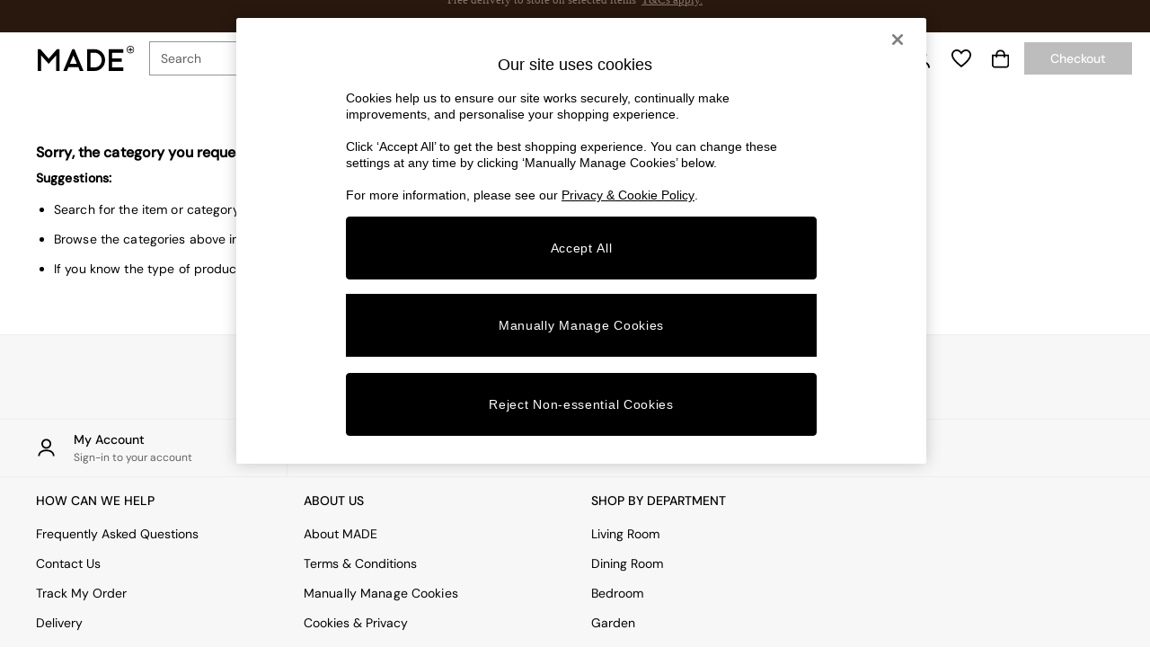

--- FILE ---
content_type: application/javascript
request_url: https://www.made.com/static-content/header/js/cutaway22-.d3ed7c81.chunk.js
body_size: 4175
content:
"use strict";(self.loadable_header=self.loadable_header||[]).push([[192],{82245:(e,n,t)=>{t.r(n),t.d(n,{Content:()=>S,EnrichAutoComplete:()=>T,default:()=>P});var r,a,o,i,l,c=t(87363),s=t.n(c),d=t(73677),m=t(19516),g=t(86710),u=t(71671),h=t(41058),p=t(16677),b=t(82561),v=t(13736),f=t(42738),x=t(11874),Z=t(16135);const w=(0,f.ZP)(m.OO)(r||(r=(0,v.Z)(["\n    @media (min-width: ","px) {\n        border-right: 0.0625rem solid ",";\n        padding: ",";\n        max-width: 25%;\n        margin-left: 0rem;\n        min-width: 12.75rem;\n    }\n\n    @media (min-width: ","px) {\n        min-width: 15rem;\n    }\n\n    @media (min-width: ","px) {\n        min-width: 20rem;\n    }\n\n    ","\n"])),x.AV.values.md,(e=>{let{theme:n}=e;return n.uxfabric.components.menu.searchMenu.default.borderColor}),(e=>{let{showSelectionHighlight:n}=e;return n?"0.5rem 0 1rem 0rem":"0.5rem 0 1rem 1.5rem"}),x.AV.values.lg,x.AV.values.xl,(e=>{let{xxlBreakpointEnabled:n}=e;return n&&"@media (min-width: ".concat(x.AV.values.xxl,"px) {\n            max-width: 21rem;\n        }")})),O=(0,f.ZP)("div")(a||(a=(0,v.Z)(["\n    max-width: 100%;\n    width: 100%;\n    padding: 1rem;\n    padding-right: 0;\n    height: 26rem;\n    background: ",";\n\n    @media (min-width: ","px) {\n        padding: 1rem;\n    }\n"])),(e=>{let{theme:n}=e;return n.uxfabric.components.menu.searchMenu.enriched.backgroundColor}),x.AV.values.md),C=(0,f.ZP)("div")(o||(o=(0,v.Z)(["\n    width: 100%;\n    ul {\n        @media (min-width: ","px) and (max-width: ","px) {\n            display: flex;\n            flex-direction: row;\n            flex-wrap: wrap;\n\n            li {\n                flex-basis: calc(100% / 2);\n                padding-right: 1rem;\n            }\n        }\n    }\n"])),x.AV.values.sm,x.AV.values.md-1),E=(0,f.ZP)(Z.ZP,{shouldForwardProp:e=>"isRecentSearches"!==e&&"showSelectionHighlight"!==e})(i||(i=(0,v.Z)(["\n    @media (min-width: ","px) {\n        display: flex;\n        padding-top: ",";\n        padding-left: 0;\n        padding-right: 0;\n        padding-bottom: 0;\n        border-bottom: none;\n        ","\n    }\n\n    padding: 0.75rem 1rem 0.25rem 1rem;\n    border-bottom: ",";\n\n    @media (max-width: ","px) {\n        padding-top: 0.25rem;\n    }\n"])),x.AV.values.md,(e=>{let{isRecentSearches:n}=e;return n?"1rem":"0"}),(e=>{let{showSelectionHighlight:n,theme:t}=e;return n?"\n                ul li a{\n                    padding-left: 0.75rem;\n                }\n                ul li {\n                    &:hover {\n                        border-left: 0.25rem solid ".concat(t.uxfabric.primary.main,";\n                        border-top: 0.063rem solid ").concat(t.uxfabric.components.menu.searchMenu.default.borderColor,";\n                        border-bottom: 0.063rem solid ").concat(t.uxfabric.components.menu.searchMenu.default.borderColor,";\n                        border-right: 0.063rem solid ").concat(t.uxfabric.components.menu.searchMenu.enriched.backgroundColor,";\n                        a {\n                            padding: 0.4375rem 0 0.4375rem 0.75rem;\n                            text-decoration: none;\n                        }\n                    }\n                    \n                }"):"ul li a {\n                    transition: transform 0.1s ease, padding 0.15s ease;\n                    &:hover {\n                        padding-left: 0.5rem;\n                    }\n                }"}),(e=>{let{isRecentSearches:n,theme:t}=e;return n?"none":"0.0625rem solid ".concat(t.uxfabric.components.menu.searchMenu.default.borderColor)}),x.AV.values.md-1),y=(0,f.ZP)("div")(l||(l=(0,v.Z)(["\n    align-items: center;\n    border-top: 0.0625rem solid ",";\n    border-bottom: 1px solid ",";\n    color: ",";\n    background: ",";\n\n    @media (max-width: ","px) {\n        padding: 0.75rem 1rem;\n    }\n\n    @media (min-width: ","px) {\n        background: transparent;\n        border: none;\n    }\n"])),(e=>{let{theme:n}=e;return n.uxfabric.components.card.cardHeader.default.borderColor}),(e=>{let{theme:n}=e;return n.uxfabric.components.card.cardHeader.default.borderColor}),(e=>{let{theme:n}=e;return n.uxfabric.text.primary}),(e=>{let{theme:n}=e;return n.uxfabric.components.card.cardHeader.default.backgroundColor}),x.AV.values.md-1,x.AV.values.md),R=e=>{let{text:n}=e;return s().createElement(d.Z,{sx:{display:{xs:"block",md:"none"}}},s().createElement(y,{className:"autocomplete-header","data-testid":"autocomplete-header"},s().createElement(m.Pz,null,s().createElement(m.Dx,{variant:"h4"},n.headerText))))},S=e=>{let{isLoading:n,getAutoCompleteThunk:t,text:r,isNoResults:a,xxlBreakpointEnabled:o,showSelectionHighlight:i}=e;return s().createElement(b.Z,{"data-testid":"autocomplete-grid-content"},s().createElement(g.PQ,{xxlBreakpointEnabled:o,"data-testid":"autocomplete-styled-container"},s().createElement(w,{isNoResults:!0,isRecentSearches:!1,xxlBreakpointEnabled:o,showSelectionHighlight:i},s().createElement(E,{isRecentSearches:!1,showSelectionHighlight:i},s().createElement(C,{"data-testid":"autocomplete-content"},s().createElement(u.Z,{handleFocus:(e,n)=>{e!==n&&t(n)}})))),s().createElement(O,null,n&&r.loadingText,!n&&s().createElement(h.Z,null))))},T=e=>{const n=e.numFound>0&&e.suggestions&&e.suggestions.length>0;return s().createElement(p.Z,null,n?s().createElement(s().Fragment,null,s().createElement(R,{text:e.text}),s().createElement(S,e)):e.isNoResults&&s().createElement(R,{text:e.text}))},P=T},8451:(e,n,t)=>{t.r(n),t.d(n,{CutawayBadge:()=>c,default:()=>s});var r=t(87363),a=t.n(r),o=t(42738),i=t(59046);const l=(0,o.ZP)(i.Z)((e=>{let{theme:n}=e;return{'[class*="MuiBadge-badge"]':{background:n.uxfabric.components.badge.notification.backgroundColor,zIndex:0,minWidth:"0.375rem",width:"0.375rem",height:"0.375rem",top:0,right:"-0.063rem"},justifyContent:"center",alignContent:"center"}})),c=e=>{let{hideBadge:n,children:t}=e;return a().createElement(l,{variant:"dot",invisible:n,overlap:"circular","data-testid":"header-fav-badge-".concat("".concat(n?"in":"","active"))},t)},s=c},67920:(e,n,t)=>{t.r(n),t.d(n,{LoggedInTooltip:()=>u,default:()=>h});var r=t(87363),a=t.n(r),o=t(83996),i=t(86127),l=t(41187),c=t(75148),s=t(63803),d=t(44357),m=t(97989),g=t(41001);const u=e=>{let{open:n,anchorEl:t,handleClose:r,tooltipIcon:u,accessibilityText:h,url:p,text:b,firstName:v,signoutUrl:f,placement:x,enableModArrow:Z}=e;return a().createElement(o.Z,{open:n,ref:t,handleClose:r,animationTimeout:300,placement:x,enableModArrow:Z,showHeader:!0,modifiers:[{name:"offset",options:{enabled:!0,offset:[0,7]}}]},a().createElement(l.wn,{"data-testid":(0,g.loggedinTooltipTestid)()},a().createElement(l.Ue,null,a().createElement(l.uk,{onClick:m.x,"data-testid":(0,g.loggedinTooltipTestid)("tooltip-link")},a().createElement(s.Z,{src:u,alt:h}),a().createElement(l.Kn,null,a().createElement("a",{href:p,rel:d.o_4,"data-testid":(0,g.loggedinTooltipTestid)("tooltip-title")},b.title))),a().createElement(l.iz,null)),a().createElement(l.nX,null,a().createElement(l.c7,null,a().createElement(c.Z,{notText:b.notText,firstName:v})),a().createElement(l.Q8,{"data-testid":(0,g.loggedinTooltipTestid)("tooltip-signout")},a().createElement(i.k,{color:"secondary",state:"enabled",variant:"outlined",size:"medium",url:f,text:b.buttonText})))))},h=u},43395:(e,n,t)=>{t.r(n),t.d(n,{default:()=>i});var r=t(42738),a=t(2512);const o=(0,r.ZP)(a.Z)((()=>({alignItems:"center",flexDirection:"row-reverse",textTransform:"capitalize",display:"flex",textDecoration:"none"})));o.displayName="Cutaway22MyAccountUsernameLinkContainer";const i=o},59046:(e,n,t)=>{t.d(n,{Z:()=>S});var r=t(66017),a=t(20011),o=t(87363),i=t(76158);const l=e=>{const n=o.useRef({});return o.useEffect((()=>{n.current=e})),n.current};var c=t(42080);var s=t(94970),d=t(80223);function m(e){return(0,d.Z)("MuiBadge",e)}(0,s.Z)("MuiBadge",["root","badge","invisible"]);var g=t(96462),u=t(77472);const h=["badgeContent","component","children","invisible","max","slotProps","slots","showZero"],p=o.forwardRef((function(e,n){const{component:t,children:o,max:i=99,slotProps:s={},slots:d={},showZero:p=!1}=e,b=(0,r.Z)(e,h),{badgeContent:v,max:f,displayValue:x,invisible:Z}=function(e){const{badgeContent:n,invisible:t=!1,max:r=99,showZero:a=!1}=e,o=l({badgeContent:n,max:r});let i=t;!1!==t||0!==n||a||(i=!0);const{badgeContent:c,max:s=r}=i?o:e;return{badgeContent:c,invisible:i,max:s,displayValue:c&&Number(c)>s?"".concat(s,"+"):c}}((0,a.Z)({},e,{max:i})),w=(0,a.Z)({},e,{badgeContent:v,invisible:Z,max:f,showZero:p}),O=(e=>{const{invisible:n}=e,t={root:["root"],badge:["badge",n&&"invisible"]};return(0,c.Z)(t,m,void 0)})(w),C=t||d.root||"span",E=(0,g.Z)({elementType:C,externalSlotProps:s.root,externalForwardedProps:b,additionalProps:{ref:n},ownerState:w,className:O.root}),y=d.badge||"span",R=(0,g.Z)({elementType:y,externalSlotProps:s.badge,ownerState:w,className:O.badge});return(0,u.jsxs)(C,(0,a.Z)({},E,{children:[o,(0,u.jsx)(y,(0,a.Z)({},R,{children:x}))]}))})),b=p;var v=t(42738),f=t(73992),x=t(54501);const Z=e=>!e||!(0,x.Z)(e);var w=t(92607);function O(e){return(0,d.Z)("MuiBadge",e)}const C=(0,s.Z)("MuiBadge",["root","badge","dot","standard","anchorOriginTopRight","anchorOriginBottomRight","anchorOriginTopLeft","anchorOriginBottomLeft","invisible","colorError","colorInfo","colorPrimary","colorSecondary","colorSuccess","colorWarning","overlapRectangular","overlapCircular","anchorOriginTopLeftCircular","anchorOriginTopLeftRectangular","anchorOriginTopRightCircular","anchorOriginTopRightRectangular","anchorOriginBottomLeftCircular","anchorOriginBottomLeftRectangular","anchorOriginBottomRightCircular","anchorOriginBottomRightRectangular"]),E=["anchorOrigin","className","component","components","componentsProps","overlap","color","invisible","max","badgeContent","slots","slotProps","showZero","variant"],y=(0,v.ZP)("span",{name:"MuiBadge",slot:"Root",overridesResolver:(e,n)=>n.root})({position:"relative",display:"inline-flex",verticalAlign:"middle",flexShrink:0}),R=(0,v.ZP)("span",{name:"MuiBadge",slot:"Badge",overridesResolver:(e,n)=>{const{ownerState:t}=e;return[n.badge,n[t.variant],n["anchorOrigin".concat((0,w.Z)(t.anchorOrigin.vertical)).concat((0,w.Z)(t.anchorOrigin.horizontal)).concat((0,w.Z)(t.overlap))],"default"!==t.color&&n["color".concat((0,w.Z)(t.color))],t.invisible&&n.invisible]}})((e=>{let{theme:n,ownerState:t}=e;return(0,a.Z)({display:"flex",flexDirection:"row",flexWrap:"wrap",justifyContent:"center",alignContent:"center",alignItems:"center",position:"absolute",boxSizing:"border-box",fontFamily:n.typography.fontFamily,fontWeight:n.typography.fontWeightMedium,fontSize:n.typography.pxToRem(12),minWidth:20,lineHeight:1,padding:"0 6px",height:20,borderRadius:10,zIndex:1,transition:n.transitions.create("transform",{easing:n.transitions.easing.easeInOut,duration:n.transitions.duration.enteringScreen})},"default"!==t.color&&{backgroundColor:(n.vars||n).palette[t.color].main,color:(n.vars||n).palette[t.color].contrastText},"dot"===t.variant&&{borderRadius:4,height:8,minWidth:8,padding:0},"top"===t.anchorOrigin.vertical&&"right"===t.anchorOrigin.horizontal&&"rectangular"===t.overlap&&{top:0,right:0,transform:"scale(1) translate(50%, -50%)",transformOrigin:"100% 0%",["&.".concat(C.invisible)]:{transform:"scale(0) translate(50%, -50%)"}},"bottom"===t.anchorOrigin.vertical&&"right"===t.anchorOrigin.horizontal&&"rectangular"===t.overlap&&{bottom:0,right:0,transform:"scale(1) translate(50%, 50%)",transformOrigin:"100% 100%",["&.".concat(C.invisible)]:{transform:"scale(0) translate(50%, 50%)"}},"top"===t.anchorOrigin.vertical&&"left"===t.anchorOrigin.horizontal&&"rectangular"===t.overlap&&{top:0,left:0,transform:"scale(1) translate(-50%, -50%)",transformOrigin:"0% 0%",["&.".concat(C.invisible)]:{transform:"scale(0) translate(-50%, -50%)"}},"bottom"===t.anchorOrigin.vertical&&"left"===t.anchorOrigin.horizontal&&"rectangular"===t.overlap&&{bottom:0,left:0,transform:"scale(1) translate(-50%, 50%)",transformOrigin:"0% 100%",["&.".concat(C.invisible)]:{transform:"scale(0) translate(-50%, 50%)"}},"top"===t.anchorOrigin.vertical&&"right"===t.anchorOrigin.horizontal&&"circular"===t.overlap&&{top:"14%",right:"14%",transform:"scale(1) translate(50%, -50%)",transformOrigin:"100% 0%",["&.".concat(C.invisible)]:{transform:"scale(0) translate(50%, -50%)"}},"bottom"===t.anchorOrigin.vertical&&"right"===t.anchorOrigin.horizontal&&"circular"===t.overlap&&{bottom:"14%",right:"14%",transform:"scale(1) translate(50%, 50%)",transformOrigin:"100% 100%",["&.".concat(C.invisible)]:{transform:"scale(0) translate(50%, 50%)"}},"top"===t.anchorOrigin.vertical&&"left"===t.anchorOrigin.horizontal&&"circular"===t.overlap&&{top:"14%",left:"14%",transform:"scale(1) translate(-50%, -50%)",transformOrigin:"0% 0%",["&.".concat(C.invisible)]:{transform:"scale(0) translate(-50%, -50%)"}},"bottom"===t.anchorOrigin.vertical&&"left"===t.anchorOrigin.horizontal&&"circular"===t.overlap&&{bottom:"14%",left:"14%",transform:"scale(1) translate(-50%, 50%)",transformOrigin:"0% 100%",["&.".concat(C.invisible)]:{transform:"scale(0) translate(-50%, 50%)"}},t.invisible&&{transition:n.transitions.create("transform",{easing:n.transitions.easing.easeInOut,duration:n.transitions.duration.leavingScreen})})})),S=o.forwardRef((function(e,n){var t,o,s,d,m,g;const h=(0,f.Z)({props:e,name:"MuiBadge"}),{anchorOrigin:p={vertical:"top",horizontal:"right"},className:v,component:x="span",components:C={},componentsProps:S={},overlap:T="rectangular",color:P="default",invisible:B=!1,max:k,badgeContent:z,slots:M,slotProps:A,showZero:N=!1,variant:V="standard"}=h,H=(0,r.Z)(h,E),I=l({anchorOrigin:p,color:P,overlap:T,variant:V});let L=B;!1===B&&(0===z&&!N||null==z&&"dot"!==V)&&(L=!0);const{color:F=P,overlap:W=T,anchorOrigin:_=p,variant:j=V}=L?I:h,D=(e=>{const{color:n,anchorOrigin:t,invisible:r,overlap:a,variant:o,classes:i={}}=e,l={root:["root"],badge:["badge",o,r&&"invisible","anchorOrigin".concat((0,w.Z)(t.vertical)).concat((0,w.Z)(t.horizontal)),"anchorOrigin".concat((0,w.Z)(t.vertical)).concat((0,w.Z)(t.horizontal)).concat((0,w.Z)(a)),"overlap".concat((0,w.Z)(a)),"default"!==n&&"color".concat((0,w.Z)(n))]};return(0,c.Z)(l,O,i)})((0,a.Z)({},h,{anchorOrigin:_,invisible:L,color:F,overlap:W,variant:j}));let U;"dot"!==j&&(U=z&&Number(z)>k?"".concat(k,"+"):z);const Q=null!=(t=null!=(o=null==M?void 0:M.root)?o:C.Root)?t:y,K=null!=(s=null!=(d=null==M?void 0:M.badge)?d:C.Badge)?s:R,X=null!=(m=null==A?void 0:A.root)?m:S.root,q=null!=(g=null==A?void 0:A.badge)?g:S.badge;return(0,u.jsx)(b,(0,a.Z)({invisible:B,badgeContent:U,showZero:N,max:k},H,{slots:{root:Q,badge:K},className:(0,i.Z)(null==X?void 0:X.className,D.root,v),slotProps:{root:(0,a.Z)({},X,Z(Q)&&{as:x,ownerState:(0,a.Z)({},null==X?void 0:X.ownerState,{anchorOrigin:_,color:F,overlap:W,variant:j})}),badge:(0,a.Z)({},q,{className:(0,i.Z)(D.badge,null==q?void 0:q.className)},Z(K)&&{ownerState:(0,a.Z)({},null==q?void 0:q.ownerState,{anchorOrigin:_,color:F,overlap:W,variant:j})})},ref:n}))}))}}]),__v__="next-header: v6.10.9";

--- FILE ---
content_type: image/svg+xml
request_url: https://www.made.com/static-content/icons/header/made/v2/default/favourites-inactive-large.svg
body_size: 183
content:
<svg xmlns="http://www.w3.org/2000/svg" width="24" height="24" viewBox="0 0 24 24">
  <path d="M17.115 2c-.019 0-.034 0-.053.002-1.866.017-3.632.918-5.063 2.568-1.429-1.65-3.195-2.551-5.061-2.568C6.918 2 6.903 2 6.885 2c-1.912 0-3.678.958-4.856 2.631-4.353 6.198 5.642 13.992 9.404 16.927l.566.442.568-.442c3.762-2.935 13.757-10.73 9.404-16.927C20.794 2.958 19.027 2 17.115 2ZM12 19.66C6.793 15.54.643 9.81 3.537 5.692c.826-1.177 2.045-1.85 3.349-1.85.011 0 .022 0 .033.002 1.593.015 3.127.992 4.317 2.755l.763 1.13.764-1.13c1.192-1.763 2.725-2.74 4.318-2.755l.033-.001c1.305 0 2.523.673 3.349 1.85 2.893 4.116-3.257 9.845-8.464 13.965Z"/>
</svg>


--- FILE ---
content_type: application/javascript
request_url: https://www.made.com/ZmBK5Y7Si45G/ExBfwvf4kG/CZ/faEhStEr5wtutptu5p/fUEcPjI/fmomYB/BZD2Y
body_size: 168534
content:
(function(){if(typeof Array.prototype.entries!=='function'){Object.defineProperty(Array.prototype,'entries',{value:function(){var index=0;const array=this;return {next:function(){if(index<array.length){return {value:[index,array[index++]],done:false};}else{return {done:true};}},[Symbol.iterator]:function(){return this;}};},writable:true,configurable:true});}}());(function(){L5();UWl();FXl();var YT=function(Hp){return void Hp;};function L5(){Ul=function(){};if(typeof window!=='undefined'){vx=window;}else if(typeof global!=='undefined'){vx=global;}else{vx=this;}}var IR=function(){A1=["\x6c\x65\x6e\x67\x74\x68","\x41\x72\x72\x61\x79","\x63\x6f\x6e\x73\x74\x72\x75\x63\x74\x6f\x72","\x6e\x75\x6d\x62\x65\x72"];};var JN=function(Xg){return vx["unescape"](vx["encodeURIComponent"](Xg));};var fS=function(Zv,SM){return Zv%SM;};var bp=function(){return bq.apply(this,[Nr,arguments]);};var Cj=function(){return vx["Math"]["floor"](vx["Math"]["random"]()*100000+10000);};var PR=function(){mj=(Ul.sjs_se_global_subkey?Ul.sjs_se_global_subkey.push(XV):Ul.sjs_se_global_subkey=[XV])&&Ul.sjs_se_global_subkey;};var cS=function(w1,AR){var IS=vx["Math"]["round"](vx["Math"]["random"]()*(AR-w1)+w1);return IS;};var Q1=function(Jp){var GV=Jp[0]-Jp[1];var mn=Jp[2]-Jp[3];var R7=Jp[4]-Jp[5];var Qg=vx["Math"]["sqrt"](GV*GV+mn*mn+R7*R7);return vx["Math"]["floor"](Qg);};var FS=function L7(pp,xN){'use strict';var An=L7;switch(pp){case GK:{var QQ=xN[w5];var HV;mj.push(r3);return HV=NE(Qd,[rV()[En(Cn)](XN,jM,kp,f7,Uq),QQ]),mj.pop(),HV;}break;case PH:{var mE=xN[w5];var nT=xN[YH];mj.push(fR);var NM;return NM=wn(vx[gQ(typeof Fq()[Ft(hn)],'undefined')?Fq()[Ft(Uq)].apply(null,[BN,Rg,JT(JT(d1))]):Fq()[Ft(Ap)](Xn,RM,lg)][Ov()[TN(Rp)](Jq,xT)](DT(vx[Fq()[Ft(Uq)](BN,Rg,TS)][Fq()[Ft(Ht)].call(null,ZN,SS,rg)](),wn(jT(nT,mE),Ap))),mE),mj.pop(),NM;}break;case Ub:{var dj=xN[w5];var fE=xN[YH];var dV=xN[kL];mj.push(U3);dj[fE]=dV[lj(typeof Fq()[Ft(lt)],wn([],[][[]]))?Fq()[Ft(Ap)](r3,s3,cM):Fq()[Ft(rg)](Ij,Kt,W1)];mj.pop();}break;case W2:{mj.push(GS);try{var ZM=mj.length;var F3=JT(JT(w5));var jQ;return jQ=JT(JT(vx[Fq()[Ft(nn)].apply(null,[FM,N1,WR])][Mt()[lS(lt)](d1,hn,xT,q3,LN,dE)])),mj.pop(),jQ;}catch(wD){mj.splice(jT(ZM,Ap),Infinity,GS);var Hz;return mj.pop(),Hz=JT({}),Hz;}mj.pop();}break;case A:{mj.push(CQ);try{var fz=mj.length;var PB=JT([]);var T8=wn(vx[rV()[En(Mz)].call(null,Oc,pz,JT(JT(d1)),gz,Uq)](vx[Fq()[Ft(nn)].apply(null,[GR,N1,Gm])][Fq()[Ft(Gm)](xI,Jk,Ht)]),fY(vx[rV()[En(Mz)](Oc,pz,KD,Eh,Uq)](vx[Fq()[Ft(nn)](GR,N1,JT(JT(Ap)))][UB()[Rz(nW)](JT(d1),NC,hk,dg)]),Ap));T8+=wn(fY(vx[rV()[En(Mz)](Oc,pz,Cn,lg,Uq)](vx[Fq()[Ft(nn)](GR,N1,XN)][lj(typeof Mt()[lS(kp)],wn(Ov()[TN(nn)](gK,ss),[][[]]))?Mt()[lS(xz)](Us,ZC,JT(JT({})),Ym,Ik,fG):Mt()[lS(q3)].call(null,tG,Ym,mQ,JT(JT(Ap)),f7,Im)]),xz),fY(vx[rV()[En(Mz)].call(null,Oc,pz,nB,nW,Uq)](vx[Fq()[Ft(nn)].call(null,GR,N1,JT(JT({})))][lj(typeof Ov()[TN(Uq)],wn('',[][[]]))?Ov()[TN(Sf)].call(null,Lw,c8):Ov()[TN(KD)](rS,fk)]),lz[lt]));T8+=wn(fY(vx[rV()[En(Mz)].call(null,Oc,pz,X6,XN,Uq)](vx[gQ(typeof Fq()[Ft(Gm)],wn('',[][[]]))?Fq()[Ft(nn)].call(null,GR,N1,WR):Fq()[Ft(Ap)].apply(null,[Ef,Bs,JT([])])][Fq()[Ft(j8)](FB,RA,Pc)]),lz[q3]),fY(vx[rV()[En(Mz)].apply(null,[Oc,pz,Sf,AA,Uq])](vx[Fq()[Ft(nn)](GR,N1,cI)][Mt()[lS(U8)](GC,q3,x6,ls,j6,l6)]),zC));T8+=wn(fY(vx[rV()[En(Mz)].call(null,Oc,pz,zB,Um,Uq)](vx[Fq()[Ft(nn)](GR,N1,LB)][Fq()[Ft(g8)].apply(null,[mv,qz,Rp])]),mG),fY(vx[rV()[En(Mz)](Oc,pz,x6,Mz,Uq)](vx[gQ(typeof Fq()[Ft(lt)],wn('',[][[]]))?Fq()[Ft(nn)].apply(null,[GR,N1,Y8]):Fq()[Ft(Ap)](Nk,QB,Y8)][Ov()[TN(cI)](VD,mB)]),Uq));T8+=wn(fY(vx[rV()[En(Mz)].apply(null,[Oc,pz,W1,Bc,Uq])](vx[Fq()[Ft(nn)](GR,N1,Js)][gQ(typeof PY()[tA(nn)],'undefined')?PY()[tA(rg)].apply(null,[KA,EC,FY,l6,XB,JT(JT({}))]):PY()[tA(Es)].apply(null,[bs,Q8,JT(JT(Ap)),Kw,E6,CA])]),kp),fY(vx[lj(typeof rV()[En(TB)],'undefined')?rV()[En(Uq)](PQ,rk,LB,cM,xY):rV()[En(Mz)].apply(null,[Oc,pz,KA,p8,Uq])](vx[Fq()[Ft(nn)](GR,N1,rg)][Mt()[lS(TB)].call(null,Es,rg,rs,wY,Yw,l6)]),nn));T8+=wn(fY(vx[rV()[En(Mz)](Oc,pz,bh,EC,Uq)](vx[Fq()[Ft(nn)].apply(null,[GR,N1,gz])][Ov()[TN(Mf)](ZS,zC)]),Js),fY(vx[rV()[En(Mz)](Oc,pz,pI,YD,Uq)](vx[Fq()[Ft(nn)].apply(null,[GR,N1,mG])][Fq()[Ft(P6)].call(null,HG,ss,bs)]),Cn));T8+=wn(fY(vx[gQ(typeof rV()[En(nn)],wn([],[][[]]))?rV()[En(Mz)](Oc,pz,BD,rs,Uq):rV()[En(Uq)].apply(null,[Am,zh,Qw,bh,b8])](vx[Fq()[Ft(nn)](GR,N1,Us)][Fq()[Ft(TD)](r7,gk,KA)]),XN),fY(vx[rV()[En(Mz)].apply(null,[Oc,pz,kC,b8,Uq])](vx[Fq()[Ft(nn)](GR,N1,rs)][Ov()[TN(mQ)](J7,Yc)]),L8));T8+=wn(fY(vx[rV()[En(Mz)](Oc,pz,nW,cM,Uq)](vx[Fq()[Ft(nn)](GR,N1,FD)][UB()[Rz(KD)](rs,ww,nW,dA)]),hn),fY(vx[lj(typeof rV()[En(L8)],wn([],[][[]]))?rV()[En(Uq)](Fm,Kc,KD,nn,fk):rV()[En(Mz)](Oc,pz,MI,dI,Uq)](vx[Fq()[Ft(nn)](GR,N1,FD)][UB()[Rz(cI)].call(null,ED,Ds,FD,Rm)]),Ul[UB()[Rz(Mf)].call(null,JT(JT({})),FI,wY,Ss)]()));T8+=wn(fY(vx[gQ(typeof rV()[En(Ap)],'undefined')?rV()[En(Mz)](Oc,pz,X6,n6,Uq):rV()[En(Uq)].apply(null,[Wm,KG,q3,OA,FY])](vx[Fq()[Ft(nn)].call(null,GR,N1,L8)][Fq()[Ft(Gf)](Tt,gs,Ym)]),FY),fY(vx[rV()[En(Mz)](Oc,pz,UY,L8,Uq)](vx[Fq()[Ft(nn)].call(null,GR,N1,JT(JT([])))][Fq()[Ft(xD)](KC,nW,Gw)]),ED));T8+=wn(fY(vx[rV()[En(Mz)].call(null,Oc,pz,ph,nW,Uq)](vx[Fq()[Ft(nn)](GR,N1,JT(JT(d1)))][Fq()[Ft(Ds)](Y1,g6,d6)]),EC),fY(vx[rV()[En(Mz)].apply(null,[Oc,pz,JT({}),XN,Uq])](vx[Fq()[Ft(nn)].apply(null,[GR,N1,wY])][Fq()[Ft(NC)](cv,YD,YD)]),lz[U8]));T8+=wn(fY(vx[rV()[En(Mz)](Oc,pz,JT({}),Gm,Uq)](vx[Fq()[Ft(nn)](GR,N1,JT(Ap))][gQ(typeof Fq()[Ft(tG)],wn('',[][[]]))?Fq()[Ft(RY)](cD,VI,tG):Fq()[Ft(Ap)](mh,OB,JT(Ap))]),bs),fY(vx[rV()[En(Mz)].apply(null,[Oc,pz,jD,Ht,Uq])](vx[Fq()[Ft(nn)](GR,N1,A6)][Fq()[Ft(Ak)](Cm,DY,TB)]),lt));T8+=wn(fY(vx[gQ(typeof rV()[En(mG)],'undefined')?rV()[En(Mz)](Oc,pz,s3,WR,Uq):rV()[En(Uq)].call(null,tm,EA,JT(JT({})),lt,I6)](vx[Fq()[Ft(nn)](GR,N1,YY)][Ov()[TN(X6)](c1,IB)]),q3),fY(vx[rV()[En(Mz)](Oc,pz,JT(Ap),rg,Uq)](vx[Fq()[Ft(nn)](GR,N1,wY)][UB()[Rz(mQ)](Lc,bC,L8,l7)]),Ul[gQ(typeof UB()[Rz(Ak)],wn('',[][[]]))?UB()[Rz(X6)](TS,rg,W1,Kv):UB()[Rz(XN)].call(null,Ap,nm,GC,MB)]()));T8+=wn(fY(vx[rV()[En(Mz)](Oc,pz,RI,YY,Uq)](vx[Fq()[Ft(nn)].apply(null,[GR,N1,LW])][Ov()[TN(zB)](SC,q6)]),TB),fY(vx[rV()[En(Mz)](Oc,pz,A6,x6,Uq)](vx[Fq()[Ft(nn)](GR,N1,zC)][rV()[En(CA)](fs,Im,JT([]),bs,XN)]),pB));T8+=wn(fY(vx[rV()[En(Mz)].apply(null,[Oc,pz,Mz,Sf,Uq])](vx[Fq()[Ft(nn)](GR,N1,cM)][Fq()[Ft(AQ)](VQ,WR,nB)]),Mz),fY(vx[rV()[En(Mz)](Oc,pz,JT(JT(d1)),ph,Uq)](vx[Fq()[Ft(nn)].call(null,GR,N1,RI)][lj(typeof Mt()[lS(CA)],'undefined')?Mt()[lS(xz)](AA,bw,JT(JT([])),p8,Ww,tY):Mt()[lS(pB)].call(null,GC,hn,JT([]),UY,ss,Im)]),lz[TB]));T8+=wn(fY(vx[rV()[En(Mz)].call(null,Oc,pz,U8,Es,Uq)](vx[Fq()[Ft(nn)].call(null,GR,N1,Hw)][UB()[Rz(zB)].call(null,TS,mI,W1,IE)]),lz[pB]),fY(vx[rV()[En(Mz)](Oc,pz,AA,Qw,Uq)](vx[Fq()[Ft(nn)](GR,N1,s3)][lj(typeof UB()[Rz(rg)],wn('',[][[]]))?UB()[Rz(XN)].apply(null,[JT(JT([])),Cn,Qw,EW]):UB()[Rz(Gm)].apply(null,[Ps,zB,Ps,US])]),WR));T8+=wn(fY(vx[gQ(typeof rV()[En(Mz)],'undefined')?rV()[En(Mz)](Oc,pz,Ht,Es,Uq):rV()[En(Uq)](bc,Hw,Mz,s3,pk)](vx[Fq()[Ft(nn)].call(null,GR,N1,JT({}))][Mt()[lS(Mz)](Gm,lt,KA,W1,zC,bG)]),MI),fY(vx[gQ(typeof rV()[En(Es)],wn(gQ(typeof Ov()[TN(XN)],wn([],[][[]]))?Ov()[TN(nn)](gK,ss):Ov()[TN(Sf)].apply(null,[Ww,vc]),[][[]]))?rV()[En(Mz)](Oc,pz,Rp,KD,Uq):rV()[En(Uq)].apply(null,[LA,OI,YD,j8,TS])](vx[Fq()[Ft(nn)].call(null,GR,N1,cI)][Ov()[TN(Gm)].apply(null,[AM,FD])]),rs));T8+=wn(wn(fY(vx[rV()[En(Mz)](Oc,pz,TB,Rp,Uq)](vx[Fq()[Ft(kp)].apply(null,[P1,BI,jD])][Ov()[TN(j8)].call(null,hE,Iw)]),bh),fY(vx[rV()[En(Mz)].apply(null,[Oc,pz,jD,x6,Uq])](vx[Fq()[Ft(nn)](GR,N1,zB)][lj(typeof PY()[tA(U8)],wn(lj(typeof Ov()[TN(nn)],wn([],[][[]]))?Ov()[TN(Sf)].apply(null,[wI,cz]):Ov()[TN(nn)].apply(null,[gK,ss]),[][[]]))?PY()[tA(Es)].apply(null,[dI,nf,dh,YY,Th,s3]):PY()[tA(bs)].apply(null,[OA,L8,ph,bI,kB,n6])]),TS)),fY(vx[rV()[En(Mz)](Oc,pz,dI,UY,Uq)](vx[Fq()[Ft(nn)](GR,N1,JT(JT([])))][Fq()[Ft(nG)](CB,Eh,mQ)]),Ym));var sQ;return sQ=T8[UB()[Rz(OA)](AA,OW,Rp,C3)](),mj.pop(),sQ;}catch(PC){mj.splice(jT(fz,Ap),Infinity,CQ);var Xz;return Xz=gQ(typeof Ov()[TN(OA)],wn('',[][[]]))?Ov()[TN(mG)](SG,Af):Ov()[TN(Sf)](MY,Yh),mj.pop(),Xz;}mj.pop();}break;case Yx:{var Oh;mj.push(Nw);return Oh=JT(JT(vx[Fq()[Ft(nn)].call(null,Gv,N1,q3)][UB()[Rz(KA)].call(null,Um,TW,q3,X3)])),mj.pop(),Oh;}break;case tb:{var zz=xN[w5];mj.push(cs);if(gQ(typeof zz,lj(typeof Ov()[TN(d1)],'undefined')?Ov()[TN(Sf)].call(null,Ss,sh):Ov()[TN(EC)](GG,bD))){var ws;return ws=Ov()[TN(nn)].call(null,D4,ss),mj.pop(),ws;}var cm;return cm=zz[gQ(typeof PY()[tA(d1)],wn([],[][[]]))?PY()[tA(L8)].apply(null,[zC,Uq,F6,Lk,Uq,OW]):PY()[tA(Es)](Cn,kB,Us,Z6,Pc,JT(JT(Ap)))](new (vx[Fq()[Ft(Bc)](BS,Gm,JT({}))])(gQ(typeof Fq()[Ft(lg)],wn('',[][[]]))?Fq()[Ft(YY)](FR,zB,d1):Fq()[Ft(Ap)](wB,dA,LB),Ov()[TN(OW)](LC,Us)),Ov()[TN(LW)].call(null,Ac,ds))[PY()[tA(L8)](p8,Uq,JT([]),Lk,Uq,RI)](new (vx[Fq()[Ft(Bc)](BS,Gm,A6)])(Fq()[Ft(UY)].apply(null,[Tg,rs,b8]),lj(typeof Ov()[TN(Bk)],wn([],[][[]]))?Ov()[TN(Sf)].apply(null,[Fc,U8]):Ov()[TN(OW)](LC,Us)),UB()[Rz(kC)](Bc,Nm,Eh,qS))[PY()[tA(L8)](hk,Uq,OW,Lk,Uq,JT([]))](new (vx[Fq()[Ft(Bc)](BS,Gm,OA)])(UB()[Rz(dI)](A6,E8,Y8,qT),Ov()[TN(OW)](LC,Us)),PY()[tA(hn)].apply(null,[TI,xz,JT(JT(d1)),c8,xY,Gw]))[PY()[tA(L8)].call(null,d1,Uq,A6,Lk,Uq,cM)](new (vx[Fq()[Ft(Bc)].call(null,BS,Gm,kp)])(Fq()[Ft(BD)].apply(null,[Dp,Nm,TS]),Ov()[TN(OW)].call(null,LC,Us)),gQ(typeof rV()[En(FY)],wn([],[][[]]))?rV()[En(FY)](Fz,c8,Pc,Rp,xz):rV()[En(Uq)].apply(null,[vG,pw,Mf,WR,AG]))[PY()[tA(L8)].call(null,n6,Uq,JT(d1),Lk,Uq,JT(JT([])))](new (vx[Fq()[Ft(Bc)](BS,Gm,mG)])(Fq()[Ft(AA)].call(null,qq,z8,JT(d1)),Ov()[TN(OW)](LC,Us)),PY()[tA(wY)](WR,xz,hk,c8,Ec,kp))[PY()[tA(L8)](tG,Uq,JT(JT(Ap)),Lk,Uq,OA)](new (vx[gQ(typeof Fq()[Ft(nB)],wn([],[][[]]))?Fq()[Ft(Bc)](BS,Gm,d1):Fq()[Ft(Ap)].call(null,ZG,FA,rs)])(Ov()[TN(OA)].call(null,kg,hB),Ov()[TN(OW)](LC,Us)),Ov()[TN(SW)](lB,nA))[PY()[tA(L8)](Es,Uq,GC,Lk,Uq,wY)](new (vx[Fq()[Ft(Bc)](BS,Gm,JT(JT(Ap)))])(Ov()[TN(Fh)](RT,DY),Ov()[TN(OW)](LC,Us)),lj(typeof rV()[En(kp)],wn(lj(typeof Ov()[TN(d1)],'undefined')?Ov()[TN(Sf)](ls,Tc):Ov()[TN(nn)].call(null,D4,ss),[][[]]))?rV()[En(Uq)](TC,V6,p8,ls,hz):rV()[En(ED)](Jf,c8,BD,qY,Es))[PY()[tA(L8)](KD,Uq,ph,Lk,Uq,qY)](new (vx[Fq()[Ft(Bc)].apply(null,[BS,Gm,Us])])(Fq()[Ft(d6)](r7,L8,JT(JT(Ap))),Ov()[TN(OW)](LC,Us)),rV()[En(EC)](cM,c8,ED,MI,Es))[UB()[Rz(SW)](JT(JT(d1)),SW,ED,Qv)](d1,g8),mj.pop(),cm;}break;case Id:{mj.push(z6);try{var kA=mj.length;var zA=JT([]);var Mw;return Mw=JT(JT(vx[Fq()[Ft(nn)](qn,N1,Bk)][gQ(typeof rV()[En(EC)],wn([],[][[]]))?rV()[En(pB)](N1,zQ,f7,pB,XN):rV()[En(Uq)](hD,MW,JT(Ap),Sf,rw)])),mj.pop(),Mw;}catch(DA){mj.splice(jT(kA,Ap),Infinity,z6);var RC;return mj.pop(),RC=JT(JT(w5)),RC;}mj.pop();}break;case PU:{var Ts=xN[w5];mj.push(Zc);var vA=vx[UB()[Rz(rg)].apply(null,[JT(JT([])),Os,Sf,BB])](Ts);var TY=[];for(var Cz in vA)TY[UB()[Rz(zC)].apply(null,[KD,xc,JT(d1),jM])](Cz);TY[Ov()[TN(Eh)](vB,U8)]();var cA;return cA=function Hc(){mj.push(nc);for(;TY[Fq()[Ft(d1)].call(null,rn,EC,Us)];){var sw=TY[Fq()[Ft(Rp)](fT,nm,Js)]();if(kw(sw,vA)){var Yz;return Hc[Fq()[Ft(rg)](D6,Kt,kp)]=sw,Hc[Ov()[TN(s3)](ZT,Ds)]=JT(Ap),mj.pop(),Yz=Hc,Yz;}}Hc[Ov()[TN(s3)](ZT,Ds)]=JT(d1);var Hm;return mj.pop(),Hm=Hc,Hm;},mj.pop(),cA;}break;case q5:{var Cc=xN[w5];mj.push(cB);try{var Qc=mj.length;var G6=JT({});if(lj(Cc[Ov()[TN(UY)](B1,D8)][Ov()[TN(g8)](mR,tY)],undefined)){var C8;return C8=UB()[Rz(j8)](dI,Qs,JT(JT(d1)),RN),mj.pop(),C8;}if(lj(Cc[Ov()[TN(UY)].call(null,B1,D8)][lj(typeof Ov()[TN(q3)],wn('',[][[]]))?Ov()[TN(Sf)].call(null,x6,lC):Ov()[TN(g8)](mR,tY)],JT({}))){var gh;return gh=Ov()[TN(mG)].call(null,Vq,Af),mj.pop(),gh;}var sD;return sD=Ov()[TN(kp)].call(null,H3,tG),mj.pop(),sD;}catch(Fs){mj.splice(jT(Qc,Ap),Infinity,cB);var gG;return gG=Ov()[TN(P6)].call(null,RG,p8),mj.pop(),gG;}mj.pop();}break;case U5:{return this;}break;case w5:{var OG;mj.push(Ok);return OG=new (vx[Fq()[Ft(qz)](ZE,jI,JT(JT(d1)))])()[gQ(typeof UB()[Rz(Lc)],wn('',[][[]]))?UB()[Rz(AA)].call(null,ph,gY,A6,zp):UB()[Rz(XN)](rs,L6,qz,t8)](),mj.pop(),OG;}break;case Hb:{return this;}break;case b4:{var h8;mj.push(Ew);return h8=lj(typeof vx[Fq()[Ft(nn)](Xj,N1,nn)][gQ(typeof Mt()[lS(bs)],wn(Ov()[TN(nn)].apply(null,[VK,ss]),[][[]]))?Mt()[lS(bs)].call(null,KA,ED,Eh,UY,lt,ST):Mt()[lS(xz)](X6,qC,Mz,xT,J8,Rc)],Fq()[Ft(q3)](t4,NY,JT(d1)))||lj(typeof vx[Fq()[Ft(nn)](Xj,N1,Js)][PY()[tA(EC)].apply(null,[AA,bs,jD,LS,U6,JT([])])],Fq()[Ft(q3)].apply(null,[t4,NY,kC]))||lj(typeof vx[Fq()[Ft(nn)].call(null,Xj,N1,Fh)][Ov()[TN(nW)].apply(null,[bM,Jk])],lj(typeof Fq()[Ft(BD)],wn([],[][[]]))?Fq()[Ft(Ap)].call(null,d1,rI,YY):Fq()[Ft(q3)](t4,NY,JT(d1))),mj.pop(),h8;}break;case JK:{var rD=xN[w5];var vY=xN[YH];var gW;mj.push(M6);var Sk;var fh;var N6;var dG=lj(typeof UB()[Rz(xz)],wn([],[][[]]))?UB()[Rz(XN)].apply(null,[rg,wQ,s3,EA]):UB()[Rz(bh)](JT(d1),lY,OW,BT);var KW=rD[lj(typeof Mt()[lS(xz)],wn([],[][[]]))?Mt()[lS(xz)].call(null,d1,Pm,q3,Ht,gz,nW):Mt()[lS(Ap)].apply(null,[q3,zC,mQ,JT(JT({})),TW,Vm])](dG);for(N6=d1;gC(N6,KW[Fq()[Ft(d1)](q7,EC,pB)]);N6++){gW=fS(PG(Cs(vY,kp),Ul[Ov()[TN(TB)](mS,LG)]()),KW[Fq()[Ft(d1)](q7,EC,Sf)]);vY*=lz[kp];vY&=lz[nn];vY+=lz[zC];vY&=lz[mG];Sk=fS(PG(Cs(vY,kp),lz[Es]),KW[Fq()[Ft(d1)].call(null,q7,EC,JT(d1))]);vY*=lz[kp];vY&=lz[nn];vY+=Ul[Ov()[TN(pB)](vF,gY)]();vY&=lz[mG];fh=KW[gW];KW[gW]=KW[Sk];KW[Sk]=fh;}var gc;return gc=KW[Ov()[TN(Mz)].apply(null,[r3,mI])](dG),mj.pop(),gc;}break;case CK:{var lm=xN[w5];var tI=xN[YH];var Ph=xN[kL];return lm[tI]=Ph;}break;case hx:{return this;}break;case px:{mj.push(GD);var NA=[rV()[En(bs)].apply(null,[xk,Ls,Js,jD,bh]),Mt()[lS(ED)](cM,wY,BD,kp,DB,hC),UB()[Rz(pI)](JT(Ap),wY,A6,Hf),Ov()[TN(pI)].call(null,Tc,Ow),Ov()[TN(f7)](gw,Cn),lj(typeof Mt()[lS(zC)],wn(Ov()[TN(nn)].apply(null,[NK,ss]),[][[]]))?Mt()[lS(xz)](kC,X8,nn,Mf,I8,WR):Mt()[lS(EC)](Uq,Mz,x6,qz,Lm,DQ),Mt()[lS(rg)].call(null,Gw,lg,x6,CA,nh,F8),Fq()[Ft(nW)](jM,BQ,Um),Ov()[TN(TI)](gw,Fc),PY()[tA(ED)].call(null,W1,XN,Um,jc,vC,Bc),lj(typeof Fq()[Ft(KA)],'undefined')?Fq()[Ft(Ap)](VA,dW,JT(JT([]))):Fq()[Ft(KD)](q1,Yw,hn),UB()[Rz(f7)].call(null,xT,vw,rs,cz),Fq()[Ft(cI)].call(null,dn,wY,BD),gQ(typeof rV()[En(kp)],wn([],[][[]]))?rV()[En(lt)](Kk,JC,JT([]),AA,jD):rV()[En(Uq)].apply(null,[jB,pm,JT(JT([])),qY,Ef]),rV()[En(q3)](BQ,ZC,JT(Ap),f7,U8),gQ(typeof Ov()[TN(wY)],wn('',[][[]]))?Ov()[TN(cM)](q1,Y8):Ov()[TN(Sf)](H6,Mm),UB()[Rz(TI)](Bk,r8,Mz,cE),rV()[En(U8)](gm,Ck,JT({}),RI,bs),UB()[Rz(cM)](JT(Ap),gk,JT(JT([])),pA),UB()[Rz(qz)](nB,U8,Js,XD),Fq()[Ft(Mf)].apply(null,[bz,s8,Ym]),lj(typeof rV()[En(Es)],wn([],[][[]]))?rV()[En(Uq)].call(null,RG,mk,d6,d6,UA):rV()[En(TB)](rB,Ls,FD,Hw,Y8),Fq()[Ft(mQ)](qm,nB,Fh),Fq()[Ft(X6)](BE,JA,d1),Ov()[TN(qz)].call(null,df,sA),Fq()[Ft(zB)].apply(null,[lI,LB,q3]),Ov()[TN(Ps)].apply(null,[BG,mG])];if(vz(typeof vx[gQ(typeof Ov()[TN(Rp)],wn([],[][[]]))?Ov()[TN(UY)](HY,D8):Ov()[TN(Sf)].call(null,Lw,OC)][Ov()[TN(KA)](tg,hs)],Ov()[TN(hn)](lC,cM))){var p6;return mj.pop(),p6=null,p6;}var NG=NA[gQ(typeof Fq()[Ft(Ps)],wn([],[][[]]))?Fq()[Ft(d1)](nv,EC,JT([])):Fq()[Ft(Ap)](rY,Am,Hw)];var GA=Ov()[TN(nn)](NK,ss);for(var AI=lz[Uq];gC(AI,NG);AI++){var dC=NA[AI];if(gQ(vx[lj(typeof Ov()[TN(rg)],wn([],[][[]]))?Ov()[TN(Sf)](lI,xT):Ov()[TN(UY)](HY,D8)][Ov()[TN(KA)](tg,hs)][dC],undefined)){GA=Ov()[TN(nn)](NK,ss)[Fq()[Ft(Ym)](Cf,FY,KA)](GA,UB()[Rz(Ps)](GC,AQ,nn,ZC))[lj(typeof Fq()[Ft(mQ)],wn('',[][[]]))?Fq()[Ft(Ap)].apply(null,[vB,pD,TS]):Fq()[Ft(Ym)].call(null,Cf,FY,Fh)](AI);}}var ND;return mj.pop(),ND=GA,ND;}break;case tH:{mj.push(XA);this[Ov()[TN(s3)](wq,Ds)]=JT(d1);var f8=this[PY()[tA(Js)].call(null,KD,Js,JT(JT(Ap)),rm,CG,Mz)][d1][PY()[tA(Cn)](Pc,Js,JT(JT(d1)),Rc,Qw,Fh)];if(lj(rV()[En(nn)].apply(null,[G8,rm,JT(Ap),YY,zC]),f8[lj(typeof UB()[Rz(OW)],'undefined')?UB()[Rz(XN)](dh,fG,TB,lW):UB()[Rz(p8)](ED,zI,tG,VS)]))throw f8[Ov()[TN(YD)].call(null,TQ,bm)];var mf;return mf=this[Mt()[lS(L8)](TB,Es,xz,Hw,nI,Ss)],mj.pop(),mf;}break;case Ob:{var zG=xN[w5];var Qz=xN[YH];var xB=xN[kL];mj.push(Vh);try{var cC=mj.length;var pW=JT({});var Uc;return Uc=NE(Qd,[UB()[Rz(p8)].apply(null,[bs,zI,nB,V7]),Fq()[Ft(F6)](HW,WA,Js),gQ(typeof Ov()[TN(TB)],wn([],[][[]]))?Ov()[TN(YD)](gv,bm):Ov()[TN(Sf)](lh,lC),zG.call(Qz,xB)]),mj.pop(),Uc;}catch(hw){mj.splice(jT(cC,Ap),Infinity,Vh);var K6;return K6=NE(Qd,[lj(typeof UB()[Rz(W1)],wn([],[][[]]))?UB()[Rz(XN)].apply(null,[LW,t6,p8,IA]):UB()[Rz(p8)](kC,zI,FY,V7),rV()[En(nn)].apply(null,[G8,UI,ED,MI,zC]),Ov()[TN(YD)].call(null,gv,bm),hw]),mj.pop(),K6;}mj.pop();}break;case Ur:{var HB=xN[w5];mj.push(p8);var Dm=new (vx[rV()[En(rg)](Gc,kB,WR,zB,Cn)])();var ID=Dm[UB()[Rz(BD)](JT(JT([])),Jz,JT(d1),Fw)](HB);var CC=Ov()[TN(nn)].apply(null,[Xn,ss]);ID[Ov()[TN(dh)].apply(null,[v6,B8])](function(bf){mj.push(F8);CC+=vx[Ov()[TN(Js)](IE,sI)][Fq()[Ft(lg)](M6,KA,pB)](bf);mj.pop();});var ZW;return ZW=vx[PY()[tA(d1)](gz,Es,JT(JT(Ap)),ww,B8,Um)](CC),mj.pop(),ZW;}break;case P0:{mj.push(zD);var fA;return fA=Ov()[TN(Hw)].apply(null,[O1,qI]),mj.pop(),fA;}break;}};var gQ=function(TA,UW){return TA!==UW;};var PG=function(lG,UD){return lG&UD;};var vz=function(gA,xf){return gA==xf;};var Pz=function(Wk){var KB=1;var kf=[];var tk=vx["Math"]["sqrt"](Wk);while(KB<=tk&&kf["length"]<6){if(Wk%KB===0){if(Wk/KB===KB){kf["push"](KB);}else{kf["push"](KB,Wk/KB);}}KB=KB+1;}return kf;};var JT=function(vD){return !vD;};var lA=function(cw,SD){return cw!=SD;};var mC=function(){DD=["Z",":S\vO\bB","=>\bJR","\'Y\rS","\v\\","\x07P;W","/P\x07#S","ZTgD` >Ve","1/X1","B\x406!","TEYB","SFJ","TH","J(6[","9Y\b","|Q+FQ9/\bCi0I",".X","PG&","G\x07\rx{PN\bDKf","\vs\x00","_B:","\vX\'#","WQ\'\v\f*W.\n>QS","(NC_O0j\x3f\fW9B_cEOQ!#\r%\t3CB","\fdfQREW","x{$yZW);UFs5\\,{c#%\f\x40-U\r\x40BTY~+\"x[S9B","+PZJH","+P\r\b#N\x00NR0$\fK","8+7V\x3ffN\tR","OU%AO8\\.","\\","Q4-:","\v","\x3fxl7&}70x;h5y=sc","\f\v\bRT","\v","\v[\n","P%W\vHSR &\bCPF9Y\v\x07HJYC\x3f/","D>TE","X","\t\"UB","\vH+ISS+","VYL%>","9\bS\fj\bBZD","\f_","V;%_\x403G\r","47t$#;SB\tR",":yr",">EFEsY6/\fP\x07\b","UR","ObH8/M\\\'4BQ","GRd#/u#SB","\b\\^","H\tJWE0$","\v\t:FTB",".M\t<","J\r\n2XR\n",";#","#S\x07S","!/\n","R\v_","ES%T\v\x40D#\rX","8\tErZ#O!bCYWaJLNU\fb9+\\\fOhw\rU_N","_","\"TYSu/K\t#_\x40GI\bPT&)P\x07\bw]^\b","DD2#\\6%Y\vHI~\x40;.K","\\\t%O","\vH4R_O2","\vGQT4-","D","U_B0","\\\t!S6SK",")\rJ\"U\vH","WpDR<%","A\rNG\bZD","&>M<","J","\fW%[","\vK\x07\v2yM","M79","BrZD8/\b\x40 6RU!IwT!%\f\fJ","UJXN!jCO\t\n>R_B\tS\x07W4&\t\x07\x00wBW:SS8#P\x07\bWB","\'W\fT","Wx","L%XJ","Q\'%J\'\"BW\bUdD&",";/u\x07","AC\x07/\x07\\%","L","LDGg","M\t-2O","BRN\x07YW0","9\t\x00Z\r$","$C\fWHSE\f#]","T","2[Q","W","Q\vBH;K\r$_I\"TYS","\vFQ93:W\v","EK&","s\bS\t^d#/","M","69\b","C8#f","\tJ\x00","\nU\r\b>CxP\vZT4>","\x07Z7\x073Y.W\bGXG4}J_\v<[A\vy+DS43","\"XI\bQ","XE023","J","2DS\bTJRN09\\\rVF\'DQB\x40um",";","<\'i6c","N","FE","","#C\rI","P\bZ\\","3_","84","3SHC\x3fdh%V9B",">F","\x07>ZC&VwQ$\b","[R+7V\x3ffN\tR","BJ|XD","2ZJHpT9&5\x07","\t\"EJ\bP","Y\x401#","\f\vX","X\x07>Z(NR","&)S","\tDN&93P9\fH\vGSE","GfS<<\\<\t<S","v\x3fNCWU:8","\t9UNM","B:\'\f\\","Z*MVt","J\x3f","jO","r!N","RD\x40!%","V\v8C\fBV","\rFTg\r]\x07","g","\n\f\vX8[T","73b\rFC","&TWX","\x40ZM.5\rIOB","%%}\t6",".*U| P)50:c~&=","\fKX\v",":$\fL3Y\bI","IV","FG/X\x407&\x07","\tYO;/P\x07\b","F0>#\\:S\vU","OS","eUO\tSv:8K+\t9BN\tC","\t ","\t^D6!/V6%Y\vHI","\bES7IeU4>","78J\r","TO\rX","-P\v\r_BGvCFx#","\fBr[D:\x3f\b","10","\vUB0&X8X6IJRH;-;X#O","]\t","40","\f]\r\n",":\tQ","\t\rW\x07wUICB $_\b2R_HCM9j\b\f\x07=SS","J\x07#C\f","\x00C~H2\"9\rM\t\'O)F\vSE","\fCM9J\t9zT","02\bW8X\f","KH\r","QR1CRN\'","X\b2BJRD",",T7\"TN","X"," ","2\x40","R0>,V\t#OB(\x40","\fd","\'O>TKRUI4$","EU",":\nU\r","vlU","\'=SS","J}D,","qD;/M\x07CDOX","+\ft\b8D)BUYO","2/\b7P-YB(\x40\fED!","x\"[IU","\x00XOSC_R:Z\x00.6E","\\/9BUG","\fB\tB",">P\v","EU:84\\\n1>RsG\t]H;-9Z\r#_I","E\bP","b","","","XGvCo)EFLJ","\"E\x40","RFD","x\nJC","6%YNC","P2NC#d","V0(\nM<:FUTeU:8\\","9R\b","","TG","#T)#D","B\x40q<2k\t>Y","K\r\b3S\rB","DC\t]r!%^\r7\"Y\vF4O\rX\x409","!0","6E\vB","\'","m#Q:","EI0","\\","4P","8ySC18\\9\"X\bUVSE","W\tFGvCFx#C\vH\x008D_i7g:8J\r$","\r","&:\x00P\t\n^U$IXU","\x40","T\x07\x07^Ih[C08/K4S","EiC8e#\x07X\x07","K\x07\v","EJ<:","\"D\rB\tR9US<:\b","CO!#i\x07.A\rN\x00N","\\\r\v","GBN6%U\r2","D\bH_O /","SR\nCWC9/","\\","","H","FSV+\x07U\ry\nH\nVBD1t\\8XF6FK{","B","j-*u+","IIS","8","pT\vHJP\x40<&\x07H2\x3fS_TTXFu>C[\rF2XHCB:$\bPwUFG\tBD\'9\\\fL>R\x07\b\x40JBI0j0M\bf\rF\tA","3_\f","n\x07Z7\x07$RA\vGCU::\vO\v<[A\vy","KU","\x07/","$\nU^UESS8\fK","W\t>QS\bT:SS8#P\x07\b$","2\x40","AF,$IR\x40Du)\x07\\5F*","XG49","D:\f","\t4SBG_N;","\x07=SS",".\\)\'rSE","\\[","-v\b\x07DWTOe09P8D\f","6p\nK\vpDR<%","\x07%]","E:\'=M\x07\v6BH\teXU\'%\\","#g+w`cS0S%\']Tw+L`\x00%0X\'\x3fr2f&MRW\t9.N)%4b<&n}G\bD!q\'1w)&n~G\bD%q\'1t1&nfG\bD\'q\'1t=&nrG\bD!W\'1t)&naG\bD\'W\'1t5&nwG\bD\'a\'1w9&n|G\bD\"W\'1t9&nzG\bD q\'5^&naG\bD\"W\'1w%&nbG\bD\'\n\'1wJ&n|G\bD&q\'1w9&ndG\bD!\n\'1w&nrG\bD!a\'1w=&nsG\bD W\'1t-&nxG\bD \n\'1t5&n`G\bD\'q\'5^&naG\bD a\'1w&n`G\bD%q\'1wJ&neG\bD\"W\'1w%&npG\bD\'q\'1wN&ntG\bD\"q\'1wF&nzG\bD&q\'1t1&nrG\bD!q\'1t9&n~G\bD W\'5^&nuG\bD!q\'1t1&nqG\bD\'a\'1t-&n}G\bD\'q\'1t=&n`G\bD&W\'1wF&ndG\bD%W\'1w&nwG\bD!\n\'1w9&nyG\bD!a\'1w&nzG\bD\"\n\'5^&nrG\bD%q\'1w5&npG\bD q\'1w=&n{G\bD\'a\'1w&n|G\bD&W\'1wJ&nsG\bD!W\'1t1&ngG\bD W\'1wF&nzG\bD\"a\'1t%&n`G\bD&a\'5^&a^p\"\v\x3f7C;_x&cWG+\"Q59&h3ph`/N\ba\'fQ>f^$`>\'_1\n<n\bfA2\x40`\x00.uX\'w>f&\\I\x07=\"R:!g<b*Q+uB>#E\"p9w5t1DZw\"\v\x3f4|^yGf&H/Al\"\v4n]\r\rnw=A#wK2=\"\\P\']-Nw+{`\v\x3f\bGw5me\rYj-\'x)\'G5&|\"\x40`\x009:P!w>f&I:\x40`\x00,-vP\']-N&A\"\x40`\x000uX\'5Q;Q&g ew7z=x)w5d*TZw\"\v\x3f\x00Rw%T=q_XE-\x3f\"\\P\']6^5N3w`\v82uC#A>ds`r=\"W\"/`A>d6L#u`0r=\"W.-!g>j&g+rk7e\n\"x\",5yGf&H,}`2\n\"x\"5SGf&M#O`2\rE\"z+w>c*w\"\v\x3f\x00l\x07VQ>f&g\'sjr=\"R!A6j&g+uY~r=\"U\"0u~,gw`TN)%L-&iRwc\x00\f\x00T.SA>o~$tB;\x00h!\'=Q:f&t3t`\v8\bLP\'X:Pg.\x40`>\x00W\"2b2f%Lp\r\x00:a%Ke&g,j2\v=\"x\"%!Gf&MEj\"%(z\x00\x3fg>d&g+wc\x07=\"U!!g>J","<$V","C8"];};var jf=function(){return Gk.apply(this,[gO,arguments]);};var QI=function(hA){if(vx["document"]["cookie"]){var JW=""["concat"](hA,"=");var dD=vx["document"]["cookie"]["split"]('; ');for(var Vf=0;Vf<dD["length"];Vf++){var bA=dD[Vf];if(bA["indexOf"](JW)===0){var Az=bA["substring"](JW["length"],bA["length"]);if(Az["indexOf"]('~')!==-1||vx["decodeURIComponent"](Az)["indexOf"]('~')!==-1){return Az;}}}}return false;};var lj=function(YB,qs){return YB===qs;};var bq=function nw(KY,rc){var FC=nw;for(KY;KY!=YH;KY){switch(KY){case QK:{var GI;return mj.pop(),GI=GY,GI;}break;case kL:{KY=Dr;while(vm(fI,d1)){if(gQ(XI[A1[xz]],vx[A1[Ap]])&&Dc(XI,If[A1[d1]])){if(vz(If,DG)){Qm+=nw(P,[PD]);}return Qm;}if(lj(XI[A1[xz]],vx[A1[Ap]])){var YC=EY[If[XI[d1]][d1]];var JG=nw.call(null,P0,[YC,fI,hn,pI,XI[Ap],wn(PD,mj[jT(mj.length,Ap)])]);Qm+=JG;XI=XI[d1];fI-=NE(kL,[JG]);}else if(lj(If[XI][A1[xz]],vx[A1[Ap]])){var YC=EY[If[XI][d1]];var JG=nw.call(null,P0,[YC,fI,JT(JT(d1)),YD,d1,wn(PD,mj[jT(mj.length,Ap)])]);Qm+=JG;fI-=NE(kL,[JG]);}else{Qm+=nw(P,[PD]);PD+=If[XI];--fI;};++XI;}}break;case xF:{if(gC(jW,HD[A1[d1]])){do{Mt()[HD[jW]]=JT(jT(jW,xz))?function(){DG=[];nw.call(this,Nr,[HD]);return '';}:function(){var jA=HD[jW];var cY=Mt()[jA];return function(zk,Tm,CY,JY,Z8,mm){if(lj(arguments.length,d1)){return cY;}var N8=nw.call(null,P0,[n6,Tm,JT(JT(Ap)),pI,Z8,mm]);Mt()[jA]=function(){return N8;};return N8;};}();++jW;}while(gC(jW,HD[A1[d1]]));}KY-=jr;}break;case Qb:{var SI=DD[jk];var K8=d1;while(gC(K8,SI.length)){var Km=vs(SI,K8);var C6=vs(kz.RO,n8++);fm+=nw(P,[PG(ps(PG(Km,C6)),q8(Km,C6))]);K8++;}KY=T5;}break;case xO:{KY=Ud;Xm=jT(qD,mj[jT(mj.length,Ap)]);}break;case T5:{KY-=Fd;return fm;}break;case B5:{KY-=Or;return nw(CZ,[mD]);}break;case lb:{KY+=QJ;var WI=jT(vf.length,Ap);}break;case FF:{if(gC(wc,d8.length)){do{var dY=vs(d8,wc);var bk=vs(Yk.Wb,BY++);W6+=nw(P,[q8(PG(ps(dY),bk),PG(ps(bk),dY))]);wc++;}while(gC(wc,d8.length));}KY+=B5;}break;case D:{KY-=xd;if(lj(typeof If,A1[Sf])){If=DG;}var Qm=wn([],[]);PD=jT(ZA,mj[jT(mj.length,Ap)]);}break;case AZ:{for(var sf=d1;gC(sf,Zk[gQ(typeof Fq()[Ft(zC)],'undefined')?Fq()[Ft(d1)](jL,EC,U8):Fq()[Ft(Ap)](SB,P8,Fh)]);sf=wn(sf,Ap)){EB[UB()[Rz(zC)](Ap,xc,JT(JT({})),XD)](VW(Vz(Zk[sf])));}var bY;KY-=NZ;return mj.pop(),bY=EB,bY;}break;case d0:{KY=YH;return R6;}break;case Dr:{KY=YH;return Qm;}break;case Fr:{KY=YH;while(gC(kh,b6.length)){Ov()[b6[kh]]=JT(jT(kh,Sf))?function(){return NE.apply(this,[PU,arguments]);}:function(){var Xf=b6[kh];return function(hm,ks){var rC=Yk(hm,ks);Ov()[Xf]=function(){return rC;};return rC;};}();++kh;}}break;case nU:{KY-=DO;while(gC(WG,qA[OY[d1]])){rV()[qA[WG]]=JT(jT(WG,Uq))?function(){nD=[];nw.call(this,gl,[qA]);return '';}:function(){var Pf=qA[WG];var RW=rV()[Pf];return function(Rw,AC,qh,jz,wG){if(lj(arguments.length,d1)){return RW;}var k8=Gk(gO,[Rw,AC,d6,Uq,wG]);rV()[Pf]=function(){return k8;};return k8;};}();++WG;}}break;case Pr:{KY-=YL;mj.pop();}break;case kO:{KY=QK;for(var rh=d1;gC(rh,NB[Fq()[Ft(d1)].apply(null,[dO,EC,n6])]);rh=wn(rh,Ap)){var Rh=NB[lj(typeof UB()[Rz(nn)],wn('',[][[]]))?UB()[Rz(XN)](q3,jw,JT(JT(Ap)),Ms):UB()[Rz(L8)](xz,lt,tG,QA)](rh);var l8=qk[Rh];GY+=l8;}}break;case LU:{var DC=rc[w5];var jk=rc[YH];KY=Qb;var s6=rc[kL];var mA=rc[s2];var fm=wn([],[]);var n8=fS(jT(mA,mj[jT(mj.length,Ap)]),FY);}break;case Z4:{KY=Pr;for(var mY=d1;gC(mY,sY[lj(typeof Fq()[Ft(d1)],wn([],[][[]]))?Fq()[Ft(Ap)](vI,Rp,mG):Fq()[Ft(d1)](tl,EC,s3)]);mY=wn(mY,Ap)){(function(){mj.push(rW);var Zs=sY[mY];var VB=gC(mY,nY);var Zf=VB?UB()[Rz(d1)](L8,Fc,W1,t4):Ov()[TN(d1)](H2,LD);var wf=VB?vx[lj(typeof Ov()[TN(xz)],wn([],[][[]]))?Ov()[TN(Sf)].call(null,dw,LY):Ov()[TN(Es)](xL,gk)]:vx[lj(typeof Ov()[TN(xz)],'undefined')?Ov()[TN(Sf)].call(null,pz,Lh):Ov()[TN(xz)].apply(null,[bZ,x6])];var S6=wn(Zf,Zs);Ul[S6]=function(){var Sz=wf(RD(Zs));Ul[S6]=function(){return Sz;};return Sz;};mj.pop();}());}}break;case MH:{KY+=rL;while(Dc(WI,d1)){var rG=fS(jT(wn(WI,UC),mj[jT(mj.length,Ap)]),js.length);var Is=vs(vf,WI);var lf=vs(js,rG);mD+=nw(P,[PG(ps(PG(Is,lf)),q8(Is,lf))]);WI--;}}break;case Ud:{while(vm(SY,d1)){if(gQ(mw[gB[xz]],vx[gB[Ap]])&&Dc(mw,Vk[gB[d1]])){if(vz(Vk,rA)){R6+=nw(P,[Xm]);}return R6;}if(lj(mw[gB[xz]],vx[gB[Ap]])){var lD=tC[Vk[mw[d1]][d1]];var HI=nw.call(null,vZ,[lD,SY,dh,wn(Xm,mj[jT(mj.length,Ap)]),mw[Ap],ED]);R6+=HI;mw=mw[d1];SY-=NE(QJ,[HI]);}else if(lj(Vk[mw][gB[xz]],vx[gB[Ap]])){var lD=tC[Vk[mw][d1]];var HI=nw.apply(null,[vZ,[lD,SY,pB,wn(Xm,mj[jT(mj.length,Ap)]),d1,KD]]);R6+=HI;SY-=NE(QJ,[HI]);}else{R6+=nw(P,[Xm]);Xm+=Vk[mw];--SY;};++mw;}KY=d0;}break;case CZ:{var JI=rc[w5];KY=YH;kz=function(Zh,qW,Gz,IQ){return nw.apply(this,[LU,arguments]);};return Ic(JI);}break;case OK:{KY-=qr;while(gC(Tf,Tz[gB[d1]])){PY()[Tz[Tf]]=JT(jT(Tf,Es))?function(){rA=[];nw.call(this,AH,[Tz]);return '';}:function(){var AD=Tz[Tf];var Ns=PY()[AD];return function(wk,WD,B6,Bz,Jw,jY){if(lj(arguments.length,d1)){return Ns;}var hQ=nw.apply(null,[vZ,[pI,WD,p8,Bz,Jw,q3]]);PY()[AD]=function(){return hQ;};return hQ;};}();++Tf;}}break;case Xx:{KY=YH;while(gC(DI,wC.length)){UB()[wC[DI]]=JT(jT(DI,XN))?function(){return NE.apply(this,[rL,arguments]);}:function(){var JD=wC[DI];return function(w6,ZB,VG,wm){var ZD=kz(Ps,ZB,bs,wm);UB()[JD]=function(){return ZD;};return ZD;};}();++DI;}}break;case vZ:{var Vk=rc[w5];var SY=rc[YH];KY+=Ox;var xC=rc[kL];var qD=rc[s2];var mw=rc[tO];var O6=rc[K2];if(lj(typeof Vk,gB[Sf])){Vk=rA;}var R6=wn([],[]);}break;case sL:{KY=YH;return W6;}break;case wl:{var sY=rc[w5];var nY=rc[YH];var RD=nw(Z2,[]);KY=Z4;mj.push(Kw);}break;case Nr:{var HD=rc[w5];KY=xF;var jW=d1;}break;case P:{var pC=rc[w5];if(vk(pC,T)){return vx[wh[xz]][wh[Ap]](pC);}else{pC-=cJ;return vx[wh[xz]][wh[Ap]][wh[d1]](null,[wn(Cs(pC,Js),MJ),wn(fS(pC,p4),IF)]);}KY-=IJ;}break;case JK:{var wC=rc[w5];Ic(wC[d1]);var DI=d1;KY=Xx;}break;case gl:{var qA=rc[w5];KY+=LJ;var WG=d1;}break;case AH:{var Tz=rc[w5];var Tf=d1;KY=OK;}break;case v5:{KY+=KO;var b6=rc[w5];Of(b6[d1]);var kh=d1;}break;case IK:{var VY=rc[w5];var k6=rc[YH];KY=FF;var W6=wn([],[]);var BY=fS(jT(VY,mj[jT(mj.length,Ap)]),wY);var d8=RB[k6];var wc=d1;}break;case IO:{var QY=rc[w5];Yk=function(xW,Ek){return nw.apply(this,[IK,arguments]);};return Of(QY);}break;case cZ:{var cG=rc[w5];var Vc=rc[YH];KY=lb;var Ff=rc[kL];var UC=rc[s2];var js=DD[kD];var mD=wn([],[]);var vf=DD[Vc];}break;case P0:{var If=rc[w5];var fI=rc[YH];KY+=TF;var Em=rc[kL];var gI=rc[s2];var XI=rc[tO];var ZA=rc[K2];}break;case Ax:{var Zk=rc[w5];var dz=rc[YH];var EB=[];var Vz=nw(Z2,[]);KY+=A0;mj.push(kB);var VW=dz?vx[Ov()[TN(xz)].apply(null,[MB,x6])]:vx[Ov()[TN(Es)](Ah,gk)];}break;case Cd:{var NB=rc[w5];KY-=dr;var qk=rc[YH];mj.push(Gf);var GY=Ov()[TN(nn)](Ws,ss);}break;case Z2:{mj.push(kC);var Qf={'\x30':UB()[Rz(mG)].call(null,bs,xm,JT(JT({})),Tw),'\x31':Ov()[TN(mG)].apply(null,[jC,Af]),'\x36':Ov()[TN(Uq)](xA,jm),'\x39':UB()[Rz(Uq)](q3,P6,JT(JT([])),Kh),'\x46':Ov()[TN(kp)](bI,tG),'\x48':UB()[Rz(kp)](mQ,d1,hn,Kh),'\x4d':UB()[Rz(nn)](mG,AQ,Rp,GS),'\x52':UB()[Rz(Js)](dI,L6,YY,lk),'\x68':Fq()[Ft(zC)].call(null,nl,km,Mf),'\x6a':gQ(typeof UB()[Rz(Cn)],wn('',[][[]]))?UB()[Rz(Cn)](Fh,Af,hn,QD):UB()[Rz(XN)](JT([]),r6,lg,xh),'\x78':gQ(typeof Fq()[Ft(Sf)],'undefined')?Fq()[Ft(mG)].call(null,wL,p8,cM):Fq()[Ft(Ap)](qc,Jq,JT(JT(d1)))};var Lf;return Lf=function(fC){return nw(Cd,[fC,Qf]);},mj.pop(),Lf;}break;}}};var th=function(){return bq.apply(this,[vZ,arguments]);};var hI=function(Vw){if(Vw===undefined||Vw==null){return 0;}var Ys=Vw["replace"](/[\w\s]/gi,'');return Ys["length"];};var Ur,E,tO,YH,s2,w5,AH,PH,K2,Qd,kL;var IC=function(YQ){var Zw=0;for(var pY=0;pY<YQ["length"];pY++){Zw=Zw+YQ["charCodeAt"](pY);}return Zw;};var nz=function(){fB=["(ds(:GBO\x07%","B","9Q6\n"," #V","6M7\n8;EJ=\x3f\\\v34*5C5","46</uBHj","-[8","n\nM9W=\x00.80/(%"," \n4","\x403 ","_1W","\x40)-","P+/<\'\"","p*\"8","w","0\t%7_#_!Z5\x00l&\vT\vB","K)\f8","%5","*40\x40","\"0:\x3fD/\'=K.)",")($U#",".#NJ4w=5\"\x00","(","","\x00MN","0+D)+<","&O>!X2\x07","",")\"M\tF4Q+\'950<","\'I*\nOD","\n~\tE","z0E+","36$3R4a(\t+","E.\r+L#.",">RB4","vL+z","H7U4\x0045","4!\\<R","{7`\x07\'\f.","+qD5Q!%47","o<D-\t4[6>%C4W76(X#","Y.J,0","&9A*_\x07%D-O\x3f9OL}>\x407E\x3f<;3T","_#\r","7\"3_\"\b=","\nB","T","\vD_(f7.",")8V\tI(L.\x002$48%#G2","\x40#f7%","$4","m[;92","8*5C*\r<)M2\n","&;d<U2","8","A5;)U]j.L.\x00","\'\n ,e\')","\x3f","3M","9:\"4I>","+F4\n5\x40N2D6%","%5.\'","})\b%\v,\'S#\v","L8","+\"\"T\x00J3J63)&\x07\'7D*","TH3J6Eh4\x00y`iE)\v6*\\#O}Dw_sh\'\x3fT\"z+yW#\b*I2l\bE\tw+y6E\',","\bU\rG<\tm=0(8<",":=","28$",";%%%3K#\v","","","-\x00T\rL)","$c","R.Y,\x40","\b;4H\vE6w=%\'=","%2D*\x00$,>2,$","8Dj>W=3",">U","[2+X","7\x00-"," 1[6\n)4U\rY","\vN\x40.\f#-(","~K\'R$-L2\x07UP{\x40PQ","<j1z*.","R\\A","\\2","3Q=\b",")/\x00\"#/,$g50P#\f#","-MH.L7\vo08:5T/\x07\v","Nh;W\n$","\tQ#!-^#)\"\x00D","()","+\t\x3f","F*\x00!4;;#3E2\"-","3>8.3","T-\x002","f","7%\f)","+,%C2","\t(","\t\x40G>u4\'\x3f","2 <:\"q\'+K-","\"4P!%\fN)OL>=4\ne46.!.Ex","\x3fQ\t%4-\v/o\"","#\v!%K2.\r\'>\x40_\x3fD,1)4\x07-(;V","\x3fU6+]2].8D","D8W=","!-X2","\tI6"," ,I4\n\v1>X.^<\x40*","G6>#A+\n","&]2\x00","%C(=6%K)",":","B(",".%","\bN\x3fB9%\"85-","S\tZ3W=","0!X2","N","0)","4=9u2=#|\'\b","v\tt","\r","/0-Ob\x3fW9/\t","H\bO4","<#A(&\v","*6=","0R:Kn/=QUjgZxgJc>e9+","&8U2\n00G4","20M","2*^\'","=, O%;20I","P\'\n6\vN"," =F%&>N","8!Q3","6]()","\bN","\x3fF\t","U(\t%+0\r;$I4","R=\x07+%<0-2C(","","0%\\/\x00",")",")R=\x07$\t8<;\tU%#0w ","u","VN6","3XN3(W7","\v y","\x07h","#<+O2Z=0M!><o0","&&J*\n",":*K*\v\x3f","\t>-","X\x3f\x40;\r\x3f\x001,%O5","3C","/X","W=54","%>\x077K#","8\bS}(V1\n."," \'","*,\"","N\b^.v-\x07","\vt*","-!3H","B#0!x/\nH","0=>7T#4=\']4\n/","D\nB\x3fu*\n0#\x00 ","\f 0[","\x3fS","\bN/B","<RD>","E*1+I4\v","f9W7/%T/0O%_-^#O\x3f9JH","\r[6I1/",".","*,_",";\n.4-\x3fH\"\b","60\x001","F,\f6\t;;#3E2","4D",">D",";C,\x0027>","\x3f](\n2\"","H^","D,\x00","\"L\rG","W","B*P,19\v4","0G+*",")",">,\"i1/!+X#\t\bBB.J*",")U=+#","*\x40B/Hx!=T*=7E-W\f:>Mf\n)D\b","\v\x002\r8<9T-\r!O/-N","6","uF5P,V%/,","\"\x00 %3",";20M\nL\r_","8%D","\n0;D)","1(:","/F_;W=","I%\f\n\x3fH\x00B#\b=%%\x07","M6\x40","78$3","d3:`%$<8(q=y%p2\"\v;*2C :.C*<\x07R^\x00-]!pJcGm|`~NT|y","\f)OB6V","!%F\"","3t\x3fI=\v)<+,\'!T\'\x076 ","\tQ#!-^#0//",".>\x00y*7J*Ws\'D\'P-G\x40LM4F,\f/","A5\x00",".W4.%","7-[6\t\nD","","4#","%7U","\\3F0",":G5(20A4.>","$!J#&*","25*#J\'","\bg\x07\x3f|B\v..8;7*V-i\x3f4R(7:\b,g\x0715l0..*0\x07IE9_$,\b,9\f\x00G`\rk\x07;\"1.1[6s<j35=!g\x00L7I>,1B%`-n\fd\n\"I=.i\x07&>\t_\x07)\fCy=h7$>+5\'Dt\n#k\t.>1=!F]j7d$=\ns/N>3i\x07.,\t:F\b[-j<ih*U>a\b\x0760=e1.&\vO3E$a8H;&2e6\bI3*y\x07..9|\f&`&~!(!:5\fyu,:>/X->3\t;`/r\f+:6\faQ\x074&)\x07\x07\'1&b~]cd]::2!g81ru=\x001+>`-a2:5\tq\x00>&}W.\x3ft7&J\x40;-d<r92\x07 |!=7a\x07\b5\r7\x3fVf~;a\bK\v\x00\tGq.3.#_W-Ld!20/\bl,:;c+:.17&`!~\fd!\ta5\bg-T|B\v..8 p-Q7o5(\fK9.\bD<F\x00e\x07.&\x006b)ff< 5B0\bqq>X_1\b7&`/ruM(:=5 \x3f\x07e:\b\x07ytV1\'`-a0h$(\x3f5%U0&<\t_\x07,85O&h=Q7o 6\fKg-/%l0..:\n%..j7S$\n*i\bQ\x07&\x07\nB+N\r}+Dj45cM.*l<:\'vLw)[<Ql7N6*\bU%\bs_\x07(:CvYE=`$\f6>16<\x00a<..&6 Mq\'d2:a\bH\"\x07>^\"\"11-U5|d\f(9b:ilv!7\x07i.G;7 t_y;rm\v*5,ng\x07)\"i.1\"i&[7\x40$:80}#16<. H\r7\fw<M7S$\n\x3f\bm\vg>y$#_1{&b9lbd]:=&8#1c\x076ki*7`-iNj`$\x07>`%D= %p,.9x4&`$]7o 6\fK>\r g\x07=7\x07s\x07\t.167&k^x:jdo8\x00F.3g%qF\"(\b3\r_`-E,w0<:5$$\v6>\x00c\n\x401\r<r#7K,Lng\x07\t_\x07*\f8\f`%j=d$5\bL:>`0..:-(-j*V<33<\f>4\f^\x07.%B02b-x\x3f+d$:&1\bg3|2i\x07%#N&`q\x3fB]4i5\"2v\v\x00>\'`17\rF-j7\tB$:>\x40\x07\'\tbt<)%%=\x00`-j7s*x:\x00Q:>ku1\r7\vu\' d/6#D!k\x0767\r^,*=;7$v\x07BOl\t:#;fg.32E5!3*V-h4La$\t*+5$uqG>;\x00e\x07.%\x006b)ffU9B=\b3g\x00%\t\x07m\v.3\"0-b\' d/#D!k\x076f=^.1\r2`-a3Wh$\r\f0: 6;%i.\rBGv:^h!5(.f|!\f\t*\r!7..j7S$\n38i\b0gO;`3n .\"\b\x00PW-j<;vUL&5`v;i*-%1+4_`#7`i\r$<6\bL$D2ar-.1\x00&`&|7\'5$k\nG>5n~,\x07-5-i3kM<\"\'50qsatk\x07&[2\r7&Y\nj2,d7\"\t&6!g\x00-+2Ju&,1B%`-nmR&!8M!l 6;%i!6(*V-nic!2>\fg\x00<5j~.\x07\rA`)!9!\r:G\x3f2Q64i\x07X\r7-\x40\x3fd bd\v0/\bN1.\'>rB%`-g\x00d7a5\x3f\btq\x00>E1X\x07\r51L7R$.eC.\bq-2i\x005\x00$:7&k$x2d\"$51:\fqw=R%!n5|G6d\x3f#$065\bs3>)i\x07.,8;`-a\th$:5,P\x0765&i1..1nTj71A(7:%s-<z\x007_E$\"t/j jT$:,qn><6|i\x07\v:\'&l-j7S=]:<m~!g1l\x07..2(\"j5\b\x3f:5\x00J!5O\x00\v$\r7&`;_S.$1; y16<1\fb~. H\r4\vo\\H6PQt95\x3fg\f23iq.7E5X\r|C4O\x3f :4L\b;R>2i\x075;<CN9t\'\ff\bt0&;%i\x00=\t1\b\x00&`&o/5$3\'5\x07D\x40\tb\r#\x40\rA`/~1\"*x:\v(<A6>6|i\x07A:\'%.^Nd4q6&5+p3-L+i!)(6+7&`-J>,_$/\b|\b$H%i\f5!|7,`j7:+5\fD\nG>5J0..:\"x;j7d !T90\bMs\t\x07m\v.3-3-b\' d/5(fD!k\x076p^,*=;7$B\\\x00Ol\t:\nfgq\x00>|.1,`%iA-d1-(h5qg-/d3i=_H67&{q!oK<\"\'8a\bJ*)\rj\v.;DI\x408,3=#1c\x0760ki+\x07$2`-a9\x00m/$&:!Lng\x3f=;\'F\b<\'yF\rF)j7/$-\f<qg+3d3i*\x00-F(-joi.4\r5zS~6>>,c\v\nW1\rRJ\nj4bf6L&5*`\x3fMJ(< 17$G-fmR&!>!,ng\x071g2y.1\x07nTj77k&%C54!j3O>/-\t.2t5\tV-l;\"2F4H8>k .\f\bc9_`-E8\nS\t!6:>,k\x075+(J+\v_\r\x3f%j59w:<ng\x07J\ty*W.\x3ft7%d]CB\"$59-7gC=nX1\"HUj9bd$+f\n5c.O>3c .+\r7V5s< \r\t5\x40\bl~60kj^\x07\v`-eK&2e6\be\x07GC#t7&J=R\x00\vd7R7:#> g!\x00>I\"1\rA`/}*x:-aQ\x070a(](VC&d5FG2D/,6&5*et.K1&-<\"&j1\n!,d3.g\x07GE>\t1\b\x00&`6o(\x07-5\b\bj3O>)\x3f>2t7#l-j\"h.4\r5<5L\v6=><D$\v\x40-7.c[\\7G\x07=65\bMqK>i\x07%=>F&j5\b`:\v\x07cH\"0M~..4;`(]7o-*664\x079==7a\x07\b5\r7\x3fV-M7**x:<!5H\b,q,\b*1\r\x3fW-j<0h*UL&5f\t06>.e!&-G;7$wbmR&M\n<P\x0765 k~,+1\r7$j]7o(5C55/j3O>*z\n>1#2&`-h!uS$H0#l\"4%\r>(]75\x00D!:un\x3f$:;\x3fOi:\b\x07z$V1\b;&`;s\x00dULa5>w>\x07q$8.1\r<E5j7b\x00=7\x3f\'5fu\x3f&i..1/3l-j>l.4","\b/%"," !Z2=\n\x00 DN.q=4","3t;V,2!8&8\x40/",">\tEF#l","4=Z)\f<","52\x000&8","\x00",",.&","%\x00%\nq\rX-J*","-F#",")Q=,9$5<1O(:=-X3%\t","\v4","NB","Oca\\","$9S5","\x3fz,\'=8\x40\ri!","4 ;C67","8*=I\'","#\x3f;3U.","F19","+,%V)\f6M>","m6\v;y\x07}O\n\b<D0(LtEpJq2<+vvEJst|__J|FGf!M","7","$-F\"\x00","9BB\x3f","F\t_\"3H=\n5-  C\v ","H3",">","J",":\tEYD","t)-\x40:2\'+%E4\'N3\f","36+","\v59cY2",">:!3H\"","Q","5$","L!\nO \b0GwN\x3fW","o\v*","pMiFo\x3f<8E2=d\\nF\v>TEV.z52\x000&8{J\v*4M)\tO#5N\x00\rPxV!\b\"=Vdt\"_65d{\x3f\r XU\tY.J*Z&\x3f- 9HnV(6M2lQ\tDzQ%_&\x3f- 9HnV(6M2lA\x07NM4F,\f/sId=/V#sQ+\r\x00jPD)Q*#>dtku\x3f<(`NMq%LDtU*\n4%\r),i51+DdU\t<\bGL_\vvQpi77*\"O)_!l=M)VUB.\x07c}$:=\x3fI(_V(6M2lJz\x40e=W\x3fI+<C%Q#6G2\x00\t<KNQEX2D+*7693T2S:yg$\n8XD\nB\x3fu*\n0#\x00 5*\x403\'-G(G\\>Z\b_-(xe\x00n\r0,,+\n\'J]51F%\"TZR\x3fJ>E<6%iu\x3f<(=CqIHN;Q7<\x07s4 \"C4\v<6\nj\fRbXH\x3f.\x40*4#\b%kf\'=\'a2\n8\x40GK;\v,\n#7.G!\vqh2\x00<>\tF8Jx>.%6\'v\x40nS!hMo8OLd0\x40;n40\'3v466\\\x3fG\\>ZW\rG\x3f=I%$<;7D*Ert%\x00%S\rI\x3fyUl\f#-(4J#M^c9j4\vSPr^%IbYx\t:(\"E._\vz\x3fN{\t/NvWt\x00i\x00#-<$Hf$!#9UDzVpl\t}u\']0\rs+4IIbND#U=E)\"\x008\'5C)_%{Z|Cq9K\tHtF*\x00!4\\6g&T)\'=X#FCqVLA^4Y$>Rj<=#T(W{%d0:\fDN\x07\r,D4%A\\-e3\n3^zhI;\t/N\vrQtlx-;/]4\v&6F=\x00)LEOY;IzI!\t6N-g5G*W!hMo-ID__!W=5\t\x3f-0&C|U\v;6G1MC>]UV\v\x3f\v/!\vl\x07b\x3f7Tf\x07B(9 8\bOL]^s^%52\x000&8\x3f_V(9N3\f%\t\b_!X.2[6I\"4m\x40nS&h\x00 8\bOD\r(\x40,2q\x001 %[o^D%%ZfR\x3f.B\x3fQ\b/>\x00 93i [\bn)`Gd8Oz1_s/Cf\fpId\'p\x00)Y2(DnCePA\t\vs.2[3I=g&T)\'=X#R^<\bU_*\x40e*\"4-g5T#\v6lOoT\t\"HEV\r,L; s<1\"jU\v;6G1MCR>TET\x07\v>\n2>01a~\x403\'-G(GY7OU\x40YZrC-\v#87a\"=\'1Z(O%I~E\x005N=M2W%]$`[o^51F%\"V\t\x07s^>.%6\'vHnS2h]j\fF\v:\x00rW\fW#X8`mO _]\',Z)MQqK\vR\x3f\f#!\tqd%xG4S yNh9\\S\t_(Kxf]s;#3E2UBn0\x005FIV#X\x40\x00G^)\tz:&0=tyQ!![)dI~3J;L,Ln97a~\x403\'-G(GY7ON.\x07tl}p4\nn\n=\'\\/\x00X8_OD\t2W7bW%X,e5;^Vi!4\n \x00\tX.M=\vhS77*\"O)W\'mS A \x07rCqiWy,\'5R/{0=\n9\tT.M*\n7Y}\x00u<zEo\nVz9KnA>N\\JzDc\fh9*ety/\t</MdC-DVM4F,\f/y\x00u;] 00A)Od_S\t_(Kx\v%\fqqa0S(\v:+Fn\nCe\r\t\t\x07v\x40t\nix]$;3R3s%\'P^8ODDZ5\fb\nhR,\tp40S(\v:+Ff#G`KDEP\x00;Wx\v}Y\"*93H\"\x000I4MK>TEV<P64>q&zOo\f5l\n#\n9O\v\tKg6L4#.i8C1W:!6G4GM7)S\r_(1`=<(2_f\n=*A(\bMYw\tNH7U4\x0045VdtkHo\f5l\n2\x07;TZQD_.M*\n7[8O+,\"S4%%D3\nU#\\\x075K=_aK,\t\x3f&$#Y60\x40)\vR`I\x40LK3cL;\r0y(kCh\x3f!O\'\nK%O\x40EP\x00;Wx}$yu,/W&mS/\tGqKZQEH4Q1\v5j<=#T(W\n.9A GM)QK\x3f\v5\x004>p,xU#\vn!\n8K\rYa\x404%[8qk\"N4\bqy{\nA)N\b\r3CpG3\"<\'2C\"$\v26\\dRRM\"_IDzKeG#<5,\"C\"US6jI4\bTbRJ9M#!\x000&8#Y!#;\n)TD^4\x07eX}<=>I\"QY6jI$\x008^ES\t_(KzI%U0>`mH{U+!K3+T\\W\rYV90M4W#X<`mO _]=+Z+RqKZBB_*\x40q)yd,xB)lfK))ENT)P+%5=\x3fC*]\'\'\bMqK\bD.L6%\x40#-<$H=\x3f1M|\fA>KEE`\x40v/4\t$k\"N4\bqy{\fA5\x07Jg\x07;\n-\v=-,2jQ>!\\.\x00\vMnS\\Tv\x40v2lw($Ao\n.\"](\f#G~D_Z(\f#!\tqd;xK#< (R^%S\r_(~=8{7\\/&\x3fBfGBnyFo\n9\t\x3fI=!4I7<:JjU\v;6G1MRMqA\x07.\x40*4#Z+,\"S4YulZh\n$NY.P*\vbW#Z8;107dj0G`N\rN_(J/G}Flw$3R.z8Td\n9\tMK\x3f~M2U<-!9B{U\v;6G1MCbFQE-\f0+&$d#6dA2\n8\bD)6\n4[!6\x3f\x3fB#Wsc\nm\nDRkV\nDC>\x07qLl\vj8;vI{W=h\\h>N\x07tD*i\x408qk\"N4\bqy{\x00A5\bN/W6E2U<-!9B{U\v;6G1MCbFQDX;W\x3fI2U55,1G2B=1D*CK:tD*{\t4\x00,;8/H} G(\nPX>-N/I,+!4)d xP\'\n6hZh\n\b8KN.i7lY#-<$HdVBn6+\n#A\x07DYX7\x40,\r/lV7,.Rd[\r}%Z!R%GE\x07tA=\t%0\x00<t8S*S#m/UGbUDg\x07,\r2&Vu;xG4B=!_f;\x00)3SY^xL,\x002%+i$C5\'dA5O8VOLD0\x40;bR}w-3J#\'!(`N\\\n^9Q1\n.[\\-`-P\'_!yS2<#]U7+\'iE)q\x00o~Th\'\'\x40\n\x00\fM8-V|E\x07DzL6E4]w\\+g0O(\x3f=d)\fRD:\r<Q=\f2I-e{o[\v;-[h\t\tSNtU-(S#]$/#H%<*\bGY7\x00SLYK.\v;\n-\v=- 9H:\v.Zh\x00)KEOY;IzI$=-,vTh\r4h\\h\f\x00<UDgW%52\x000&8,_\vz\x3f\\.^8d_3\x40+X\x00% 9E|U\r<+\\d2\\8XNn9Mp*l9*`zR.\f}6M5\nXmFN\\\n^9Q1\n.[\\-`-O _\vz\x3f^\'Oq<T1<\r*L2%+\'vTh\x3f(\x002FT*^EGE.L7\vbFl\x00 93I W\v}*M>F)S\vaL>Ma\":8\x07~Rh=#\\.FF\v:\t[k\t6X&\x3f- 9HfWz\x3fN)GKg]\x3fK\x3f(\x40x\x3fa9\b%\x3fl\\j\nFY>TEV(\v.,4I-3{jQ7+F#RNA`\\S\t_(Kxn\r0,,kP)st4A\v\"Z\x00\\\x07\'*\x004#y\'xH#\vn*U;\n9\tZN.=$:=\x3fI(W>{mS4\n>W\rG\x3f.\n)qDu-9H#M^c9U4\n>GXB[5Q79\v4I=e\x3f$[]0+F5/\bSN\x07\r,D4%A5X:&8\x40/\n!%J*\nUQ|\vN\rv\x07;\n.\b%,*\"I4US(2I*\nJ5ZNM=P*\"4Nxy+jQ7-[6\t\nDQM^>\t4Ib<4<;7R)9&*K2\x00n_KDBB\x406\x002%+#H%<* 8\bOD__!S9`\tlV\x3f<8E2=f{\x00)\rP.\v;\n.\b%,*\"I4L\r60]4NQ>PA\tKg\\$b<4<;7R)9&*K2\x00nKZDYX>L+,(:8$3Z:Q=%E#FF\r`IL\rYgC-\v#87a\"=\'1Z(O &UBX.u*\n4%\r),\x40y89!K2A8&ND#U=*&S%X=`l2Y \f4Z)\x00/K\r\nvItG\x07\x3f+(\"I41\n=\'\\/\x00Re_KUB[5Q79\v4I+<C%Q06M\'\nX._KU\x07tD/!\vl,\'5R/{0=\n9\tZ3t-D1z,\tu\f~^h\x07\r<0G2eZ\t(J,\n4!u*z 00A)GY7UYzQ0\f3x]u,xg50\r\\##ZY\x40NX;V!\v#F77*\"O)W\'hZjC`NZD>hX}F8Ra\x3f>-[#FT-G\x40QE- M3S%X+e8\n)^S:m4\n>GDBB\x406\x002%+#H%<*\x004FPvIO\tSr\fv(\x3f\\q/#H%<*\x002F)S\vtA7\v%D%Z/(:S#M}*M>GY1_N\\\x40n^8\fth}ukC(\r20G4MF\\*^\r\x07^<P64>q`-T#\n!*\b2\x071_N\r\nv\x07,\n#7.t\nn\n=\'\\/\x00Xe\rD^4\x07\n\"4-iC(\r20G42M\re_KDB\x40#Ve52\x000&82^%%ZfR\x3f.Bs\t=X&j6;~P\'_=dA(OY)XTC^4\fc%$7i3\b4\t66[#GF\\*\tBB4,Mi\x007+amCh=#\\.TF\v:tU7hRj\x3fa8/_!mZ#\"VJ/\x40e\vl6\'3gFS\'9Z#\"V\bD\x3fyUl,\tu,xP\'\n67\bC^<\bU_*\x40e#\x3f\x07-;#E2\ri.4\n8LTH3J6M4R*\x3fa\"N/Q#6M0R_\\8RBE\"QeUl9*g%C(B\',A5A0)D>hI48\x07w-9H#J^bh\\.^(\vD\vJ\x3f6,}\x001 %\b+\v;+L{M4E\rC)\v9\'F\'0-vj:725\"H\tXX<J* !9\\\n`z\x072^<6\x000P>VOL_3VqG4YlId;xE.\r0\x00vFIV#X\x40\x00G^.M1l\txRh\x3fU\b1{oZh/OEP|\r,\r)\b\nt I/_cmUj<LTH3J6Mi\x00%0:xB)ne}lZUBtQ*%0,%}v*Q0+E6\n%\tM^xQ0/\fsIdt\"\b26m\\.\x00\x07lI\x40LM(\x40,2q\x001 %\b4\x3f9\"\x00-I)S\x3fU,\f/k,\'5R/{0=\tX8RBO4\x40q(\t>y=mP\'_!y\\.K*\tBB4=M%W\x3f]\";3R3s%2qTIDx\t9K!\t6I-e$\b(\x07\'yMjIVdIL\t_5AeG.)\x00{e$\b\'n2G/\vO\x40eZF\x00V5Wp!\tqd=>O5Y\v!=m()IM\tE.MuT{oIir{\v(^%%ZfR$YK,)\"/7zG{Q0+E6\n%\tM^xW7\n4YlId xR43<\'4\n>GDD\t4AzL{7\\0g\"T\x3f;0x2\x07bD\r,D*E5F>Z:(:JnSq\'I2\f\x07<#E\b\x40HK5\v;,yuk0O(\x3f=d)\fMYw\t\rP9\f#\f&S%0:xV4\to-%$:\bBEY.P*\v`yw*7R%3<\'g_FK%OUBtU*\x006G8Z\x3f 8G*+Ko\n9\t\ttC1\v!=\r&5; !\b/\tGe\rGD_3Vv2\'H0g5G2+Ko\n9\t\ttF9#:ewo\n\x3f7M=\tXmNUY-6\x007[+&$d\r*d[2!\tUL\\.M74[2-*>)_5-F\'\tn_\\H\n2L+K0\t4e x\x40/\x3f(Q\n\x00\fY>TEV\x3f\r1K&\x3f5%/j)V.9U;C>UVM4F,\f/y\x00u;] \r{2I4O\nM8RB_#`624\x07w%3H!~u#QR\x40w[JDEP\x00;Wx\v}9*g\"T\x3f2\'6A#4MGDEX.W!)/mI-!\x3fUh\x07\r62`\x00A-\v\t\x07T<L6,(86*t`Q\v;-[h:J\t\nB;I4\f2]\"\x3f7TfB=J4\n1\v\x07JT8W=+YlId=*Zd=0A(\nRqKZUE\rP3\v,97>et$\x00`Cn-  mHP|\r1X.=pr G4Wn-/A\f!\vDB4#{\t4\x00,;8\'Y\v*4M{CbFQYZ3p(\"Z4,\"N)Bq*M>M\\8RBE\"Qe\fn88%:_\n4|\x07\x3fXN[\x3fQ=M!R,X:&;V*\v6~N3\f%\t\t\x07s^1hY%+&!{JB\'j\\\x3f\nY8N\vtD*{\t4\x00,;8$2/\n{RRbQ\tW\nxF7\v4\x3f<kk{Q\'=X#P%IO\tSgQv2kV+,\"S4]ny2A\t<X\tC)\v*!l\x001 %\b\'n0\'\b\\8RBF.M7}Y#-<$Hd[\v;-[h\n\b8KEDOTsz\v/\t<5kk{Q\'=X#IIjPOUBtK=4F#]u9+\n :7\x40|\t/Ns^>\n2S\'+i$2 j\\4*8D\x3fK\x3f(V`O+wk}ZR!mS0P)KIXX.W! .#<:\rTL5lMh\t-\vX Dgei\t4\x00,;82 jK))\t\t5H(\t%87e3\b\'\v66d)\fF\\^\b\x40[\v\'\t;49N\x3f<8E2=l\\o\t>^\x40\vgQ0\f3U% \f8R4 jD#\b$[VKjuH2R*8;vC{:725\"H\tX-(xc\f&S4Z-;/j)Bny\\o>V\t\t5H(\t%87r\x3f\x40nU\v;6G1MRMqIU[s^.2[>I7g7T!L,{!;\n9\tV\v.M*\n7[\x3f.iT4\r{fA*\n-GB\r_294<-k[j\x3f!O\'\n)%\vEVM4F,\f/y\x00u;zCo\f\r60]4O$\bN\x3fB9%F*-,$G2\ri\n\x002FC)Me7\x40bl4\f-9E|fF#RqKZUBtH=(5Ra\"N/Q26O{\x00(VW\b\x40[\v\'\t=&\x3f- 9HfW\'hZoG9\vQY\n&Wfn4>=>`QW!y\\h\n+\bWM(\r.2[4Iie8(\bsZ4X>_\\DPYM\x3fsL. 4)d=\rCL\r60]4O1O_5Kx\vh}u,zHjS:hIo5\r\x40\vgQ\fS0]u*kSh\x3f1M;\f/OUEP\x3fQ-.[\'0-vCnV.1\"\x00sOBE&(J5\f3<:9J0W0m2\x07\ndKNEV/K;)\x3fT6a\"=\'1Z(O\t\"HE^s^.2[#I-!\x3fUjB26O3\n8\\S\t_(Kx\v%\fq$+&;O5W{\"](\f#ON\x40B_!S9`l\x00w(&V*W!hMoT\t\"HEV/\r,L;yu&zOjS0h\n(\nnZ\bM4F,\f/qq=](_+/C\\/ZEUY-\x07ti$\\/&\x3fBfGV.m;\x00/\tO\tHgC-\v#87a]0\rs0)GXeX\n\x40\x40^rC-\v#87i\"(^%%ZfT)S\vr\fv2!\\q/#H%<*\x002F#OW-L,(S%Z);3P{Q=!P2F-\\\x3fQ-.[8I7g&I4\f\btujA|K\r\x3f],XtW77*\"O)Wz\x3f^\'OqOSDX7D*hS77*\"O)_\'l=lKH\x40JZ/\t;I,W7X*e>\n6[\t=\"C\b\\!Z\r\x073v]t){\t4\x00,;84_V}3Z\'GX*\tBB4\r,L;>qrm5\x00\'\'\x40nA\x00>\x3f],L;0\x07<if4\v&6FfR9UDr\f#\f&Sp\\{*9H(\'-G(MlWL.J*Li\t4\x00,;8(\x3f^\'OqWL.J*K#\x3f<*\"O)S!y\\h\n\t)HN\"#U=I%F%Z+=\"4\v&6FC\x40qKZDSL\x3fhZmJkYke\"\b268Td T:\\\x40JK<P64>q`-T#\n!*\x00\'R\x00X>^NJ1\rp52\x000&82_V(6M2lO\bB\\;UpM&\x3f- 9HnV(\"G4GTKeHHrQv2\'I-g8C>V(\'I5\nO\x40v\tN^\x3fW%%08=7/_=%^/\b#NZ\x3f],Xr\x403<(=[4\v&6FfA.QT(\x40,2sX7<:JoL27Mf]U)S\vtD:5\v%\\{;3R3qhF\'-\bSB^\x3fW%%08=7\b!\v-O.*>X:J/\x40+MY38\'2Ud[]>+J/\nR`TSC.\x40;5\t4Vuk4O2 7\njM(\v\x40\t6D,/\t<Vuk&J\'<6E\n%\t\x40\t;c-\t,-4* 9Hd[]$+_p[M\\nM\x00}(V1\n.78\x07-k\voL27Mf\\U-\tEx*\x004#y=xU2{mU;FCe\vN\bEX;U(\t9S%0:zG4\n>!F2F\r`ZGE.L7\vhR*<=#T(W}%X6X8R\x40J=P5\x00.\"]$e8 00A)GY7\x00SL_K!Xt}\x00,O-;/]0\rs!(\nPRY\x3fK.\r0\x07qyzoY60k)4ON=IzLllw.3R\v6*[/\x00Xn!\"c+g)>\x40:\'$#7-3T# :*N)MFK8KW\tE5Wb\x00n4\x00\t($G+\v66\x00(A:>74j)o)\f`!)#\vjo[\r6*L#\nvIF\t_&;W9\b%4q\'xs\b:>\x00m0=52\"s)y)\r`\"\fR,O/($)J63\b\t\t\t/Dh4S9hK}Dpg1C24=0M>GR;F\x00Ts\t1X/U6-\f.R#\f:+FnM851+~\bN/B\x07%5+,$y/<f}R\v:\tEYD`Jv%+(;C2\r{-!\"1=\"e3}3a7,6\n47!Z#]J#X\x00D{(D5\x004#\\0gh\v6,l=*>\b35d>t!g)i,0\'7J*!!\\3\v+w\tE5Wbn\r4=&$Z:\n\x3f(!\")DN`Qv%5+,$Z:\n\x3f(!B\tEYL(\v.\x00.>k5*H3#X3]=\"S\tYL(\v*\x00.4<;dZ:\n\x3f(U;CbY\x40vu*\n-\"w(:Jn,{m(GF-eX\x40Hr\r>.%6\'~=\'1Z(42\re_\\B\rXzb%$7i52Y\f6*\\j RB`ZGE.L7\vhx0/~g4*jA5.-OUE\x3fQ-.[%\tqkEo\v51F%\"^\r\r,D*E%F\x3f5%k2H&(D|M(HNxe9\v4\x3fi_+\x3fb24<\t!\bMBB\x3fW9/\t\f\b%=\r7\'!Z\'\x00n+\\H\n/I4D}x/($([-\'CM+KBQ\nFvIeDq\x40% 2\x3f\x40nB{!#A\f OUEX4\x40 lKlId;]/W&B#\fX)_FQN_(\x40,2jdhg[#\f6dN)GKm^DEK3\v;,yp`xB)zbnA\x009\t\x00;I-\x00iW$Z5,8A2^nyZoT\fMmFNH.F0M4R*dhf\n)J\v.\"A(5\rSP<\ryf]\x3f5%w#Y\r60]4IVdZDBY.P*\vhR};;#3E2_ze{FY>TE\v<L6,(0/~Jo!+_f\x00\r>TEV/X%MW]%50S(\v:+FnCe\rGD__!L>Mb\b%0\'1{J\v*4M)\tOeUYz\x40pl\txO/($(J01.M%A\x00>NR\x3f\v,\n#7.xE\'{0h/O\x40Gs*\x004#{4L#\vqy{IV8XNX(P;/\twRq\'kRh=7\\4\f#IO\rFs\tz(!\vsIdt8Z:U,60\n{RRs7S\rRX<W7\bhxN{\b$A3=0[dRRM\"\n2I`p1\tR\x3f\x00qvl:FI/woGPJLNs2(Pvg\"C5W=m#G\\>_]WBz%h$};p5*\x403\'-G(GF\v8N\v\x3fRx19\v41+;9TnU6=2I*\vP-D[zQ7E$\"\x00+<5R3s*G(B)C\x00NV3K+!2w8o(W! M4Ol_(D:\t%Wq6\'{G4*dG$\n8GLXzM9%[0T/K$}-\\##:\tE\v\x3fQ0\n$Us]$a\n J\btujRG:\rr\ft}2\x3f\x005gG2+:)M\x00\x00-O\bBY)J4%- 9H5_V}0A+\n5\"KWQ\x3fRx!!4]w=9u2=#\x00oCM\"H\vJ5Wt}**&SjB*jL#);LYvHen0=>7T#4=\']4\n/KVQRX6D656u+k_h=#]\'\b\n`3ZXB[;Q>\n2}\fd0xS5\r#M(C<qI\x40[ \x3fW+\f/}\x00w(4T3\x07\v{fZ#\"TKZXL,\t7#\v$N=5*H30R|C-L\r\x00J`Gt-A6\b%\'#J*[0~Ej\nvKT\rvD._\fW!c\fzS\'E5hO6U1_\\B\rXzm_#\"{,8BdM\r60]4ObN_\'S9`$};$`zRo\nVzm4\n>GGE.L7\vhR*<=#T(W\v}%X6X8R\x40J=P5\x00.\"]$4~n^D0%[#O[J8XQ_X)\x406l\x00ig&I5267[\'\b\n^/\vMD_X.tn`]u:3J Y\x3f+[#GFK/DLL9D+\x00b\x3f{s$C2\r=d\\h<^N\\Z.\f%LiRj<=#T(W&*K2\x00dNZN/W6E4U0)%/2 hI4\b)REV\vr\f%LhRj","|~\x00}","7+K3\n8","0$0\'%j#\',",":=","69","V*:*[\n","\x3f%J#","H)%E#","$+&\"I(","!T2","-","A(Ci",")Q94","*=9K\r<6i \n\n\tBB4f9\t,","3B6,\b","Fh","6\n","\n%vY\x3fW","25:=","h(J5\x00`+2y\x3fC1\r","#87=O\"","4\f#+F5\n","O;q0/%<7J","B\n[","%\x3f","D","\b(:\x00\"C4\v<6","\n8","*yd","R\tE5W4","+\x009\"S\x3fH\x3f\x406<","K)>",".Q(zT~","4%\"<%","7w\x07","$D_(\x40","-3P/!E)","j1\r2)M\n)","0","9&J#\'*M5\"",")7"];};var QC=function SA(x8,KI){var T6=SA;var Hs=vh(new Number(br),Rs);var sm=Hs;Hs.set(x8);for(x8;sm+x8!=Pr;x8){switch(sm+x8){case r5:{var cc;return mj.pop(),cc=NI,cc;}break;case N0:{return mj.pop(),R8=WQ[Wf],R8;}break;case H0:{return mj.pop(),Sc=ms[sB],Sc;}break;case Gb:{var WQ=KI[w5];x8+=ZK;var Wf=KI[YH];var tf=KI[kL];mj.push(rw);vx[UB()[Rz(rg)].apply(null,[BD,Os,TS,AY])][Fq()[Ft(ED)](zp,Yh,kC)](WQ,Wf,NE(Qd,[Fq()[Ft(rg)].call(null,Cw,Kt,JT(d1)),tf,UB()[Rz(bs)].call(null,LB,Ks,x6,Pw),JT(lz[Uq]),gQ(typeof Ov()[TN(TI)],wn([],[][[]]))?Ov()[TN(rg)].apply(null,[rY,WB]):Ov()[TN(Sf)](m8,PA),JT(d1),gQ(typeof UB()[Rz(fs)],wn('',[][[]]))?UB()[Rz(WR)](JT([]),kC,zC,Bf):UB()[Rz(XN)](Hw,tB,lg,zf),JT(d1)]));var R8;}break;case DZ:{if(gQ(Bw,undefined)&&gQ(Bw,null)&&vm(Bw[Fq()[Ft(d1)].apply(null,[Gg,EC,Ps])],d1)){try{var gf=mj.length;var Sw=JT(YH);var Zz=vx[UB()[Rz(g8)](Ps,Lh,JT(JT(d1)),CS)](Bw)[Mt()[lS(Ap)].apply(null,[Wc,zC,BD,Qw,TW,Mc])](gQ(typeof Ov()[TN(Nz)],wn([],[][[]]))?Ov()[TN(TD)](Ep,jD):Ov()[TN(Sf)].call(null,WC,ck));if(vm(Zz[Fq()[Ft(d1)](Gg,EC,j8)],zC)){NI=vx[UB()[Rz(hn)](JT(d1),XC,MI,bN)](Zz[zC],Js);}}catch(xs){mj.splice(jT(gf,Ap),Infinity,zh);}}x8+=rl;}break;case bF:{var EG=KI[w5];mj.push(fk);var kk=NE(Qd,[Ov()[TN(tG)](XT,Ap),EG[d1]]);kw(Ap,EG)&&(kk[lj(typeof Ov()[TN(U8)],wn([],[][[]]))?Ov()[TN(Sf)](Qk,nB):Ov()[TN(Lc)].apply(null,[LS,tD])]=EG[Ap]),kw(lz[bs],EG)&&(kk[rV()[En(hn)](F8,OD,bh,LB,Js)]=EG[xz],kk[Fq()[Ft(n6)](Lt,hB,q3)]=EG[Ul[UB()[Rz(UY)](j8,kB,JT(Ap),pA)]()]),this[PY()[tA(Js)](mQ,Js,CA,rf,CG,dI)][UB()[Rz(zC)](JT(JT([])),xc,f7,mz)](kk);x8-=PZ;mj.pop();}break;case mb:{var V8=KI[w5];mj.push(H6);x8-=MH;var Oz=V8[lj(typeof PY()[tA(Sf)],wn(gQ(typeof Ov()[TN(xz)],wn([],[][[]]))?Ov()[TN(nn)](Ux,ss):Ov()[TN(Sf)].apply(null,[Aw,Iw]),[][[]]))?PY()[tA(Es)](wY,W8,JT(JT([])),FB,qG,L8):PY()[tA(Cn)].apply(null,[lt,Js,YD,zm,Qw,JT({})])]||{};Oz[UB()[Rz(p8)](dh,zI,zB,VN)]=Fq()[Ft(F6)](fw,WA,Um),delete Oz[Ov()[TN(48)](1370,159)],V8[PY()[tA(Cn)](rs,Js,SW,zm,Qw,AA)]=Oz;mj.pop();}break;case A4:{var Uh=lA(vx[Fq()[Ft(nn)](T7,N1,xz)][Fq()[Ft(kp)].call(null,Bv,BI,cM)][Ov()[TN(Yc)](Jn,Nz)][Ov()[TN(zY)].call(null,N3,km)](UB()[Rz(Nc)](qz,tG,nB,K7)),null)?Ov()[TN(kp)](PN,tG):Ov()[TN(mG)].call(null,Qk,Af);var A8=[ZI,tW,As,Kf,qB,dB,Uh];var Tk=A8[Ov()[TN(Mz)].call(null,sG,mI)](UB()[Rz(Ps)](JT({}),AQ,x6,Uw));var VC;return mj.pop(),VC=Tk,VC;}break;case bH:{x8-=Ab;var ms=KI[w5];var sB=KI[YH];var Ch=KI[kL];mj.push(Zm);vx[lj(typeof UB()[Rz(L8)],wn([],[][[]]))?UB()[Rz(XN)].call(null,qz,Eh,tG,LI):UB()[Rz(rg)](Js,Os,lt,S3)][Fq()[Ft(ED)](cV,Yh,Cn)](ms,sB,NE(Qd,[Fq()[Ft(rg)].apply(null,[M6,Kt,JT([])]),Ch,UB()[Rz(bs)].call(null,JT(Ap),Ks,bs,QD),JT(d1),Ov()[TN(rg)].call(null,IY,WB),JT(d1),UB()[Rz(WR)].apply(null,[rg,kC,A6,kY]),JT(d1)]));var Sc;}break;case z2:{var c6=KI[w5];x8+=GU;mj.push(zs);var Gh=NE(Qd,[Ov()[TN(tG)](E7,Ap),c6[d1]]);kw(Ap,c6)&&(Gh[lj(typeof Ov()[TN(mQ)],'undefined')?Ov()[TN(Sf)].apply(null,[qw,Y6]):Ov()[TN(Lc)](CV,tD)]=c6[Ap]),kw(xz,c6)&&(Gh[rV()[En(hn)](F8,Ez,TB,p8,Js)]=c6[xz],Gh[Fq()[Ft(n6)](pt,hB,U8)]=c6[Sf]),this[gQ(typeof PY()[tA(bs)],wn([],[][[]]))?PY()[tA(Js)].call(null,Cn,Js,EC,Kc,CG,UY):PY()[tA(Es)].apply(null,[qz,WY,Bk,Cn,IG,q3])][gQ(typeof UB()[Rz(hk)],wn([],[][[]]))?UB()[Rz(zC)].apply(null,[JT(JT([])),xc,JT(d1),bN]):UB()[Rz(XN)](JT(JT(Ap)),TG,UY,L8)](Gh);mj.pop();}break;case jl:{var rz=KI[w5];mj.push(I6);var Kz=rz[PY()[tA(Cn)](n6,Js,x6,cB,Qw,Sf)]||{};Kz[UB()[Rz(p8)](xT,zI,JT({}),UQ)]=Fq()[Ft(F6)](Nh,WA,EC),delete Kz[Ov()[TN(48)](1578,159)],rz[PY()[tA(Cn)](pB,Js,xT,cB,Qw,Bk)]=Kz;mj.pop();x8-=VJ;}break;case v4:{mj.push(YG);var ZI=vx[lj(typeof Fq()[Ft(GC)],wn([],[][[]]))?Fq()[Ft(Ap)](XG,Ws,Eh):Fq()[Ft(nn)].call(null,T7,N1,gz)][gQ(typeof UB()[Rz(gD)],'undefined')?UB()[Rz(MD)].call(null,kC,Xs,zC,Wv):UB()[Rz(XN)].apply(null,[JT(Ap),m6,n6,pz])]||vx[Fq()[Ft(kp)](Bv,BI,Ym)][UB()[Rz(MD)].call(null,bs,Xs,Bk,Wv)]?gQ(typeof Ov()[TN(f7)],'undefined')?Ov()[TN(kp)](PN,tG):Ov()[TN(Sf)](xw,AB):Ov()[TN(mG)](Qk,Af);var tW=lA(vx[Fq()[Ft(nn)].apply(null,[T7,N1,hk])][gQ(typeof Fq()[Ft(lg)],'undefined')?Fq()[Ft(kp)].call(null,Bv,BI,mG):Fq()[Ft(Ap)](Qh,kB,hk)][Ov()[TN(Yc)](Jn,Nz)][lj(typeof Ov()[TN(xc)],wn('',[][[]]))?Ov()[TN(Sf)](Df,JB):Ov()[TN(zY)](N3,km)](Ov()[TN(g8)](G1,tY)),null)?Ov()[TN(kp)](PN,tG):gQ(typeof Ov()[TN(hD)],'undefined')?Ov()[TN(mG)](Qk,Af):Ov()[TN(Sf)](wA,zw);var As=lA(typeof vx[Ov()[TN(UY)].call(null,BE,D8)][Ov()[TN(g8)].call(null,G1,tY)],gQ(typeof Ov()[TN(Os)],wn([],[][[]]))?Ov()[TN(hn)](ff,cM):Ov()[TN(Sf)](ck,LD))&&vx[Ov()[TN(UY)](BE,D8)][Ov()[TN(g8)].apply(null,[G1,tY])]?Ov()[TN(kp)](PN,tG):gQ(typeof Ov()[TN(QG)],wn('',[][[]]))?Ov()[TN(mG)].apply(null,[Qk,Af]):Ov()[TN(Sf)](BB,lc);x8-=LL;var Kf=lA(typeof vx[gQ(typeof Fq()[Ft(hh)],wn([],[][[]]))?Fq()[Ft(nn)].call(null,T7,N1,X6):Fq()[Ft(Ap)](sI,Rf,Pc)][Ov()[TN(g8)](G1,tY)],lj(typeof Ov()[TN(F6)],wn('',[][[]]))?Ov()[TN(Sf)](YA,nG):Ov()[TN(hn)](ff,cM))?Ov()[TN(kp)](PN,tG):Ov()[TN(mG)].apply(null,[Qk,Af]);var qB=gQ(typeof vx[Fq()[Ft(nn)](T7,N1,qz)][PY()[tA(jD)](ph,Cn,JT(Ap),Pk,qY,lt)],Ov()[TN(hn)](ff,cM))||gQ(typeof vx[Fq()[Ft(kp)](Bv,BI,bh)][PY()[tA(jD)](Cn,Cn,Gm,Pk,qY,f7)],Ov()[TN(hn)].call(null,ff,cM))?gQ(typeof Ov()[TN(Bm)],'undefined')?Ov()[TN(kp)](PN,tG):Ov()[TN(Sf)].apply(null,[pf,TD]):Ov()[TN(mG)](Qk,Af);var dB=lA(vx[Fq()[Ft(nn)](T7,N1,Lc)][Fq()[Ft(kp)](Bv,BI,Bc)][Ov()[TN(Yc)].call(null,Jn,Nz)][Ov()[TN(zY)].apply(null,[N3,km])](Ov()[TN(lY)](UN,EC)),null)?Ov()[TN(kp)](PN,tG):Ov()[TN(mG)].call(null,Qk,Af);}break;case qL:{mj.push(Jc);x8+=Bd;var CD;return CD=[vx[Ov()[TN(UY)](G7,D8)][Fq()[Ft(Sm)].call(null,vN,vw,lg)]?vx[Ov()[TN(UY)](G7,D8)][Fq()[Ft(Sm)](vN,vw,FY)]:lj(typeof Fq()[Ft(SS)],'undefined')?Fq()[Ft(Ap)](mh,WR,Rp):Fq()[Ft(GS)].call(null,Pj,hn,cM),vx[Ov()[TN(UY)](G7,D8)][UB()[Rz(Ww)].apply(null,[SW,LW,x6,mz])]?vx[Ov()[TN(UY)](G7,D8)][gQ(typeof UB()[Rz(L8)],wn('',[][[]]))?UB()[Rz(Ww)](n6,LW,JT(JT({})),mz):UB()[Rz(XN)](WR,UG,Bk,DY)]:Fq()[Ft(GS)](Pj,hn,kC),vx[Ov()[TN(UY)](G7,D8)][lj(typeof Fq()[Ft(EW)],wn([],[][[]]))?Fq()[Ft(Ap)](W8,bB,AA):Fq()[Ft(O8)](mN,tw,JT(Ap))]?vx[Ov()[TN(UY)](G7,D8)][gQ(typeof Fq()[Ft(zC)],'undefined')?Fq()[Ft(O8)](mN,tw,JT(d1)):Fq()[Ft(Ap)](Yc,XY,TI)]:Fq()[Ft(GS)].call(null,Pj,hn,Mz),lA(typeof vx[Ov()[TN(UY)](G7,D8)][gQ(typeof Ov()[TN(nA)],'undefined')?Ov()[TN(KA)].apply(null,[jg,hs]):Ov()[TN(Sf)].apply(null,[Hf,Iz])],Ov()[TN(hn)].call(null,Pk,cM))?vx[gQ(typeof Ov()[TN(ph)],wn('',[][[]]))?Ov()[TN(UY)](G7,D8):Ov()[TN(Sf)](VD,zD)][Ov()[TN(KA)](jg,hs)][Fq()[Ft(d1)](bt,EC,JT(JT(Ap)))]:Bh(Ap)],mj.pop(),CD;}break;case zH:{var Bw=KI[w5];mj.push(zh);var NI;x8+=GF;}break;case j0:{return String(...KI);}break;case Lb:{x8-=jH;return parseInt(...KI);}break;}}};var f6=function(){return ["\x6c\x65\x6e\x67\x74\x68","\x41\x72\x72\x61\x79","\x63\x6f\x6e\x73\x74\x72\x75\x63\x74\x6f\x72","\x6e\x75\x6d\x62\x65\x72"];};var Uk=function Xh(HC,jh){'use strict';var Jm=Xh;switch(HC){case g0:{var Xw=jh[w5];mj.push(qf);if(vx[UB()[Rz(wY)](lt,km,GC,M3)][Mt()[lS(RI)](d6,Uq,JT([]),pI,RA,Uz)](Xw)){var XQ;return mj.pop(),XQ=Xw,XQ;}mj.pop();}break;case cl:{var kG=jh[w5];mj.push(Ap);var YI;return YI=vx[UB()[Rz(rg)](dh,Os,d6,zc)][Mt()[lS(Cn)].call(null,hn,Es,JT(JT([])),s3,BC,Ak)](kG)[Fq()[Ft(zw)](Ac,Nz,MI)](function(GB){return kG[GB];})[lz[Uq]],mj.pop(),YI;}break;case V2:{var hG=jh[w5];mj.push(OA);var xG=hG[Fq()[Ft(zw)](Hk,Nz,j8)](function(kG){return Xh.apply(this,[cl,arguments]);});var Wh;return Wh=xG[Ov()[TN(Mz)](Gs,mI)](UB()[Rz(Ps)](Rp,AQ,Y8,km)),mj.pop(),Wh;}break;case PU:{mj.push(U6);try{var v8=mj.length;var S8=JT(JT(w5));var Uf=wn(wn(wn(wn(wn(wn(wn(wn(wn(wn(wn(wn(wn(wn(wn(wn(wn(wn(wn(wn(wn(wn(wn(wn(vx[rV()[En(Mz)](Oc,nm,JT(JT(Ap)),Lc,Uq)](vx[gQ(typeof Ov()[TN(WA)],wn('',[][[]]))?Ov()[TN(UY)].call(null,Om,D8):Ov()[TN(Sf)](q3,Hh)][Fq()[Ft(LA)].call(null,rf,fk,d6)]),fY(vx[gQ(typeof rV()[En(Js)],wn([],[][[]]))?rV()[En(Mz)](Oc,nm,xz,lt,Uq):rV()[En(Uq)](dk,Sf,wY,EC,GC)](vx[Ov()[TN(UY)](Om,D8)][lj(typeof UB()[Rz(W1)],'undefined')?UB()[Rz(XN)](JT(JT({})),FW,JT({}),Om):UB()[Rz(II)](qz,Sh,mQ,Dz)]),Ap)),fY(vx[rV()[En(Mz)].apply(null,[Oc,nm,dh,b8,Uq])](vx[Ov()[TN(UY)].apply(null,[Om,D8])][Ov()[TN(Lm)](EI,Xk)]),xz)),fY(vx[rV()[En(Mz)](Oc,nm,bh,lt,Uq)](vx[Ov()[TN(UY)](Om,D8)][Fq()[Ft(s8)](rQ,mQ,f7)]),Sf)),fY(vx[rV()[En(Mz)].call(null,Oc,nm,hk,Ap,Uq)](vx[Fq()[Ft(Uq)](Ln,Rg,Js)][Fq()[Ft(Nf)](kE,qI,KD)]),Es)),fY(vx[lj(typeof rV()[En(hk)],'undefined')?rV()[En(Uq)](dk,dc,UY,x6,Ih):rV()[En(Mz)](Oc,nm,kp,lt,Uq)](vx[Ov()[TN(UY)](Om,D8)][Fq()[Ft(Wm)](Jh,Qw,W1)]),zC)),fY(vx[rV()[En(Mz)](Oc,nm,JT(d1),W1,Uq)](vx[Ov()[TN(UY)].call(null,Om,D8)][Mt()[lS(tG)].call(null,Hw,ED,JT(JT(Ap)),F6,Pc,MG)]),mG)),fY(vx[rV()[En(Mz)](Oc,nm,qz,Cn,Uq)](vx[Ov()[TN(UY)].apply(null,[Om,D8])][Fq()[Ft(xY)](gm,H8,Y8)]),Uq)),fY(vx[rV()[En(Mz)].call(null,Oc,nm,zB,Rp,Uq)](vx[Ov()[TN(UY)].call(null,Om,D8)][gQ(typeof Ov()[TN(Nc)],wn([],[][[]]))?Ov()[TN(kC)].call(null,M8,Um):Ov()[TN(Sf)](mQ,Uw)]),kp)),fY(vx[rV()[En(Mz)](Oc,nm,q3,wY,Uq)](vx[Ov()[TN(UY)].call(null,Om,D8)][gQ(typeof Ov()[TN(kD)],'undefined')?Ov()[TN(Ks)](O8,XN):Ov()[TN(Sf)].apply(null,[pG,Gs])]),nn)),fY(vx[rV()[En(Mz)].call(null,Oc,nm,TI,pI,Uq)](vx[Ov()[TN(UY)].apply(null,[Om,D8])][lj(typeof Mt()[lS(Uq)],wn(lj(typeof Ov()[TN(Es)],'undefined')?Ov()[TN(Sf)](Nm,wQ):Ov()[TN(nn)](Mk,ss),[][[]]))?Mt()[lS(xz)].apply(null,[Ps,Dw,Um,OA,Jc,cI]):Mt()[lS(Lc)](x6,L8,ls,lt,MC,OD)]),lz[Mz])),fY(vx[rV()[En(Mz)].apply(null,[Oc,nm,XN,CA,Uq])](vx[Ov()[TN(UY)](Om,D8)][Mt()[lS(Um)](FD,lt,xT,cM,wI,OD)]),Cn)),fY(vx[rV()[En(Mz)](Oc,nm,bs,Ym,Uq)](vx[Ov()[TN(UY)].apply(null,[Om,D8])][UB()[Rz(Ks)](Uq,Rk,F6,Kh)]),lz[A6])),fY(vx[rV()[En(Mz)](Oc,nm,pB,Um,Uq)](vx[Ov()[TN(UY)].call(null,Om,D8)][Fq()[Ft(HA)](nk,hk,F6)]),Ul[Fq()[Ft(Q6)](Fk,Lz,nW)]())),fY(vx[rV()[En(Mz)](Oc,nm,Lc,hn,Uq)](vx[Ov()[TN(UY)].apply(null,[Om,D8])][PY()[tA(dh)].apply(null,[Sf,Cn,tG,jG,fD,Uq])]),Ul[Fq()[Ft(Vs)].apply(null,[J8,Xc,JT(d1)])]())),fY(vx[rV()[En(Mz)].call(null,Oc,nm,f7,xT,Uq)](vx[Ov()[TN(UY)].apply(null,[Om,D8])][UB()[Rz(lY)](dh,Wc,JT({}),Wv)]),lz[Bk])),fY(vx[rV()[En(Mz)](Oc,nm,nn,TS,Uq)](vx[lj(typeof Ov()[TN(Mz)],wn('',[][[]]))?Ov()[TN(Sf)](hY,U6):Ov()[TN(UY)].call(null,Om,D8)][Fq()[Ft(TC)](mJ,Es,JT(JT([])))]),FY)),fY(vx[rV()[En(Mz)].call(null,Oc,nm,f7,Ap,Uq)](vx[Ov()[TN(UY)].call(null,Om,D8)][Fq()[Ft(cf)](BA,TD,CA)]),ED)),fY(vx[rV()[En(Mz)].apply(null,[Oc,nm,Us,jD,Uq])](vx[lj(typeof Ov()[TN(BI)],wn([],[][[]]))?Ov()[TN(Sf)](LG,tw):Ov()[TN(UY)](Om,D8)][Fq()[Ft(Yf)](MA,ZY,JT({}))]),EC)),fY(vx[rV()[En(Mz)].apply(null,[Oc,nm,U8,TB,Uq])](vx[Ov()[TN(UY)].call(null,Om,D8)][Ov()[TN(dI)].call(null,sC,Xc)]),rg)),fY(vx[lj(typeof rV()[En(Lc)],wn([],[][[]]))?rV()[En(Uq)](WA,tD,RI,TS,zh):rV()[En(Mz)](Oc,nm,YD,GC,Uq)](vx[Ov()[TN(UY)](Om,D8)][UB()[Rz(xm)](JT(JT(Ap)),J6,Lc,vI)]),bs)),fY(vx[rV()[En(Mz)](Oc,nm,JT({}),Bk,Uq)](vx[Ov()[TN(UY)].apply(null,[Om,D8])][PY()[tA(xT)](dh,ED,LW,wz,qI,JT({}))]),lt)),fY(vx[rV()[En(Mz)].apply(null,[Oc,nm,wY,Qw,Uq])](vx[Ov()[TN(UY)].apply(null,[Om,D8])][UB()[Rz(jB)](TS,gs,Mz,nC)]),lz[p8])),fY(vx[rV()[En(Mz)](Oc,nm,JT(JT({})),MI,Uq)](vx[UB()[Rz(x6)](Gw,Yc,L8,bW)][UB()[Rz(hn)](TS,XC,Us,Wz)]),U8)),fY(vx[rV()[En(Mz)].call(null,Oc,nm,F6,dh,Uq)](vx[Fq()[Ft(Uq)].call(null,Ln,Rg,Bc)][rV()[En(LW)](MB,Ck,JT(JT({})),Gw,zC)]),lz[qY]));var Dh;return mj.pop(),Dh=Uf,Dh;}catch(Dk){mj.splice(jT(v8,Ap),Infinity,U6);var sz;return mj.pop(),sz=d1,sz;}mj.pop();}break;case S5:{mj.push(Yh);var kI=vx[Fq()[Ft(nn)](cj,N1,JT(JT({})))][UB()[Rz(s8)](JT({}),dh,d6,zw)]?Ap:d1;var hf=vx[Fq()[Ft(nn)](cj,N1,BD)][Fq()[Ft(tw)].call(null,CI,Hw,Um)]?Ap:d1;var Mh=vx[lj(typeof Fq()[Ft(kD)],wn('',[][[]]))?Fq()[Ft(Ap)](Ok,pB,GC):Fq()[Ft(nn)].apply(null,[cj,N1,Cn])][Fq()[Ft(BQ)].apply(null,[lw,lt,Ps])]?lz[Sf]:lz[Uq];var rdl=vx[Fq()[Ft(nn)].call(null,cj,N1,Ap)][rV()[En(Rp)].call(null,lOl,sA,Fh,Cn,Es)]?Ap:lz[Uq];var T2l=vx[lj(typeof Fq()[Ft(Sf)],wn([],[][[]]))?Fq()[Ft(Ap)](wW,xm,JT([])):Fq()[Ft(nn)](cj,N1,lg)][PY()[tA(GC)](hn,q3,dh,ddl,bOl,hn)]?Ul[gQ(typeof Ov()[TN(TI)],'undefined')?Ov()[TN(F6)].call(null,FA,SW):Ov()[TN(Sf)](zI,j8)]():d1;var F0l=vx[Fq()[Ft(nn)](cj,N1,JT(JT({})))][rV()[En(Um)](xT,ddl,f7,U8,ED)]?Ap:d1;var GP=vx[Fq()[Ft(nn)].call(null,cj,N1,TI)][UB()[Rz(A5l)](n6,g8,Um,Qv)]?Ap:d1;var sOl=vx[Fq()[Ft(nn)](cj,N1,JT(JT(d1)))][gQ(typeof Ov()[TN(Cn)],wn([],[][[]]))?Ov()[TN(DY)].call(null,Iz,Nm):Ov()[TN(Sf)](rB,UY)]?Ap:d1;var JX=vx[Fq()[Ft(nn)](cj,N1,Fh)][lj(typeof rV()[En(bh)],wn(Ov()[TN(nn)](DZl,ss),[][[]]))?rV()[En(Uq)](GHl,AW,JT([]),q3,jP):rV()[En(Us)](L2l,nm,xT,tG,mG)]?Ap:lz[Uq];var U5l=vx[Ov()[TN(Nm)](Zxl,Fz)][gQ(typeof Fq()[Ft(vll)],wn('',[][[]]))?Fq()[Ft(xz)](wrl,GC,WR):Fq()[Ft(Ap)](Gbl,hk,SW)].bind?Ap:d1;var WOl=vx[Fq()[Ft(nn)](cj,N1,Sf)][lj(typeof Ov()[TN(WR)],'undefined')?Ov()[TN(Sf)].call(null,fX,NUl):Ov()[TN(QG)].call(null,NZl,CG)]?lz[Sf]:d1;var JZl=vx[Fq()[Ft(nn)](cj,N1,bs)][Ov()[TN(t9l)](C2l,Bs)]?Ap:d1;var TUl;var pP;try{var gdl=mj.length;var fUl=JT({});TUl=vx[Fq()[Ft(nn)](cj,N1,tG)][Ov()[TN(Nc)](nS,g6)]?Ap:d1;}catch(ndl){mj.splice(jT(gdl,Ap),Infinity,Yh);TUl=d1;}try{var R4l=mj.length;var CZl=JT(JT(w5));pP=vx[Fq()[Ft(nn)](cj,N1,TI)][Ov()[TN(B0l)].call(null,xm,Rp)]?lz[Sf]:lz[Uq];}catch(lxl){mj.splice(jT(R4l,Ap),Infinity,Yh);pP=d1;}var F2l;return mj.pop(),F2l=wn(wn(wn(wn(wn(wn(wn(wn(wn(wn(wn(wn(wn(kI,fY(hf,Ap)),fY(Mh,xz)),fY(rdl,Sf)),fY(T2l,Es)),fY(F0l,zC)),fY(GP,mG)),fY(sOl,Uq)),fY(TUl,kp)),fY(pP,nn)),fY(JX,lz[Mz])),fY(U5l,Cn)),fY(WOl,XN)),fY(JZl,L8)),F2l;}break;case bl:{var Q2l=jh[w5];mj.push(N1);var cUl=Ov()[TN(nn)].apply(null,[Uj,ss]);var wUl=Fq()[Ft(pf)](Ms,zC,Mf);var kX=lz[Uq];var EUl=Q2l[UB()[Rz(d0l)].apply(null,[Mf,GC,lg,EOl])]();while(gC(kX,EUl[Fq()[Ft(d1)](H2,EC,Eh)])){if(Dc(wUl[gQ(typeof UB()[Rz(Irl)],'undefined')?UB()[Rz(pLl)](OW,Ak,JT(d1),pf):UB()[Rz(XN)].apply(null,[kC,f7,j8,WC])](EUl[UB()[Rz(L8)](gz,lt,cI,E0l)](kX)),lz[Uq])||Dc(wUl[UB()[Rz(pLl)](U8,Ak,q3,pf)](EUl[UB()[Rz(L8)].call(null,x6,lt,YY,E0l)](wn(kX,Ap))),lz[Uq])){cUl+=Ap;}else{cUl+=d1;}kX=wn(kX,xz);}var Q0l;return mj.pop(),Q0l=cUl,Q0l;}break;case w5:{mj.push(Dbl);var MHl;var SLl;var v4l;for(MHl=d1;gC(MHl,jh[gQ(typeof Fq()[Ft(n6)],'undefined')?Fq()[Ft(d1)](wN,EC,OA):Fq()[Ft(Ap)].apply(null,[Gf,XFl,Rp])]);MHl+=Ap){v4l=jh[MHl];}SLl=v4l[gQ(typeof UB()[Rz(d1)],'undefined')?UB()[Rz(Sbl)](JT([]),xdl,JT([]),Zg):UB()[Rz(XN)](JT(JT({})),ZLl,RI,nOl)]();if(vx[Fq()[Ft(nn)](Rq,N1,JT(d1))].bmak[rV()[En(dI)](LA,EHl,qz,rs,L8)][SLl]){vx[Fq()[Ft(nn)](Rq,N1,pI)].bmak[rV()[En(dI)](LA,EHl,W1,pI,L8)][SLl].apply(vx[Fq()[Ft(nn)].call(null,Rq,N1,Mz)].bmak[rV()[En(dI)](LA,EHl,JT(JT({})),YD,L8)],v4l);}mj.pop();}break;case tO:{var N9l=qll;mj.push(jZl);var fLl=Ov()[TN(nn)](NT,ss);for(var zrl=d1;gC(zrl,N9l);zrl++){fLl+=Fq()[Ft(Ht)](SK,SS,Ym);N9l++;}mj.pop();}break;case JK:{mj.push(lC);vx[UB()[Rz(fP)](xT,Lz,FY,wA)](function(){return Xh.apply(this,[tO,arguments]);},qX);mj.pop();}break;}};var bLl=function(){return vx["window"]["navigator"]["userAgent"]["replace"](/\\|"/g,'');};var kw=function(Ebl,jFl){return Ebl in jFl;};var q2l=function(Fdl){if(Fdl==null)return -1;try{var LP=0;for(var d9l=0;d9l<Fdl["length"];d9l++){var t2l=Fdl["charCodeAt"](d9l);if(t2l<128){LP=LP+t2l;}}return LP;}catch(J5l){return -2;}};var jT=function(WZl,Q4l){return WZl-Q4l;};var ps=function(zP){return ~zP;};var U0l=function(Lrl){return +Lrl;};var Bh=function(qUl){return -qUl;};var CP=function(){return ["E42\')G","6>J%]4","\\","U2","1\x3fG",">. SR2)4)A6G9-\x006NR","+ E\f\x40;8\tf{Z5\'o]","+\"EY2","HY/++)","Q;>%/FS/56","-P",")*#Gb\x3f+\'XB","+DL,#>^","41\x074Fs-!+ r\rV%,","3Y","QV.","0\':","F=\x00|","OD)6\'>","^X+","#I])44%\x40\x00P>6\b%CW.\'\'","%6\'\"G","_8,)\\X","0ND3%",",$[","#9GT>3","5;_","2JU+\f\'\"","3%!>V","\"/aG\f^2\x07:\x3f","$%.)T\bF2","1NT\',p","l)sv","\rW!<\\/EP/","9%#>|p>+\t","\x07>.fS$)#","#&gB2(6\'X]","","q\x00U+","8","%JZ,*-]]:","p>+Q%4<RS:`\b6N\v","Y&&","+%4",">\x00\x3f",")A]%","k","+/#{W9\'8F",";\x3fP","(\\\vWw+<$JB","62)OS","el^\fF\x3f;","#/-\'Z\fw9\v=\r\"","$ \\\x40","<","5[O..\'>l\bV3+\b(JZ*1_S3;","","\x07\'GC%\f\'\"TZ","-\'(Z\bv265","0","2%,(VW%X","3GS","/\x3fG","\'BZ$&>VA","u2:2DD","$!7","E{FsM]j\x07","Av","3L_.#8R","\'_U(%1",".u","djW90.\"JB!}","0#Ya)$6$","C\x07","MF!.RQ\">\"",">","+(","-\':",">\'H^6\'\"G","l^6(!CB %]\r[9\r\x00>","OS4!+ ","*~d*\b~_XfP\x40w\x07q","0)\x40^#$>\f","\"BE0!6/[,D2+","E>","4)&","V2","3ER%&+\"V\r","/HS\v",")tR)3","W#)0#SB","VW4+\b!","\'*U\fQ#)%\x3f[S","W*2",">ER%8\r*","/#I![3:","2iW44\'>J","5+5X",">\\S#0#\'_S","34#>G=[:,+[","V8$0%4JU+","[\fS3","sF|","\f3XS50","G6V>","(\\\x07W","%<>\r","6\r#LW,`!-G\nZw\v++[B","0\'>U(F#"," 3","Sj","B8+\x00DR%","01J\x40%` RZ","C]9$ND","W#:>+NB%2","\":;cS!0%I\f","&)U\bG;\t\x003N","! Z\f\\#\":\b._","#*-]W","\b--","51)A V",",!","\t3#","$\' G\bf>\x07:\'FF","18A\x00\\0","\x07#ER/2","Z\r*$\vf[nP\x40w","!#][0-\x00*N","3\x00 DD-","m","33","=A","W7%1#^\x00G:","D\r\x40","+*A\b_2)7+BC-","\x00F","-.Y\fQ#J\r!BX","!6%E\f62","32-D\x07","=6x_:%%^\x00F","\"DU5-\'\"G$]3","\x07","W[","! /X","),\"Vz28\t","{9>\r\"\vW44\'!C#4NW$`,#]D[#-\x00*N).18R\x07Q2DU(fDD$%0lG5\b#YW\",\'`\x07]9G>\'R/\"()PAw\x07*fCW6%b-2a.\x07=hBB%2#8\\oC\f2CY$n","8\x07_B2) 9G\f","8A$>+NX4`5%G]\"2H^`/0lU\x00\\63",">\r","!2<V\x07V6\r",";\fCD/46 V\x3fS;","OC--;","6>Z\x07U","5)Q\r\x40>:",";V\vu8:#YS2","/3!<F","77","(V[42/DX","/\r!BX3","JD\'","S","u\\46","bgdj\tb^D\bt\f{-","6NX","R%6+/V\x40>12BY.","\x07\'G_$`#8G\f_\'fOS3409PG%(_4%0-QWw1\'EU%nH]I]%:Q2D\"%b%G\f\x406\b3]fEY.m#>A\bKw=\v%_E`-7\x3fGIZ6:Afpe9- #_G[#-\x00)Ykhib!VZ8q","!#_W4\f#E_5--G\b","8(XB!,.A\x00U0-","#*%JX#%.","1","/MB\v%;","DX-/7\x3fV]!",">\b(H",":\x073GB","/[\fQ<(6#_D)#%T\x07S;"," BD34\f-^\f","{","%.)^\f\\##;5\b6N","/[;\r\"ND","EJf[e","A","\\W%\v","&/0\tR\nZ","h5\n","m-:#f$L-$*K.","#QW4&(ND!4->n","W5+#",">\f","#_~%!08Q\fS#>6\f5_W-0","D\x00E","(_S24)]","$>RW$","2#Z\x07F2*","\r$AN*\r|","6}W,6>","/\r","!,.","6+.A\bF2","E4!08gS46","$+ 2Y_\"56)","8\x40\r","CB40x","8\\,^2\x07:","5)Q[#8\v\"!#ND/,\"V\nF>1",",(","\'_U(\f-/","+!",".GW34-G\x00\x40\x070\f2","!(P6S3\'XX&!uzCQ\r&2*te9- #_","%-^S","5)Q.~14","),\"Ve>+\t","w","]\";","l:J","]\"\t7\'YB","EA4P","18RW","eW6)%-G\x40","X\fK\':","","\'\'8\bY>","\n^>1(","p\"\f9","a","F\nA","6JD3% \\\bF","\b(_^%3+\x3f`W2\t7)5C",">!JB/2",")L_.","\"","3\'>E\x00Q2=0#Y","jHA%.x","i7\'.W[!->%Y_04*F\x07Q#0","^W$","!NB%.)^\fF%\"ND/0][9","93X","\x00\"","]\bD\x07-\f","-\"E[4,\'EQ%$","RE%d","48","-/FW9","*GS#4\n)R\r^2,2!EW,3",">/G~%)%$G","6H","3\'8","<#{Y).6\rG","HD906#","tR2)4)A6W!\v32N","$_",")+1","+$6[S2#\x3fV","*","m8rn","PW6:","51)A(U2+%2J","[W\'%","\r]422nZ%-\'\"G","f/[]:\x00\x00\x3fEU#0%C{9\f0","\x3fFT/,","Equs","53\'>","\x00P%",",&\x3f","\re(~/","5(","Fo","5>R","2)H]7!4)]%J\b#HB/2","!P","=\r#_Y/4*","/,\'VB%,","/(_S2;<V","\x07]9","\x3f\\","`DQm","<V^"];};var J2l=function(gX){var cZl='';for(var wP=0;wP<gX["length"];wP++){cZl+=gX[wP]["toString"](16)["length"]===2?gX[wP]["toString"](16):"0"["concat"](gX[wP]["toString"](16));}return cZl;};var vs=function(fHl,jOl){return fHl[wh[Sf]](jOl);};var x4l=function(){wh=["\x61\x70\x70\x6c\x79","\x66\x72\x6f\x6d\x43\x68\x61\x72\x43\x6f\x64\x65","\x53\x74\x72\x69\x6e\x67","\x63\x68\x61\x72\x43\x6f\x64\x65\x41\x74"];};var cLl=function(){return bq.apply(this,[gl,arguments]);};var ZFl=function(Qbl,Wxl){return Qbl/Wxl;};var wn=function(s2l,r4l){return s2l+r4l;};var P2l=function(){OY=["\x6c\x65\x6e\x67\x74\x68","\x41\x72\x72\x61\x79","\x63\x6f\x6e\x73\x74\x72\x75\x63\x74\x6f\x72","\x6e\x75\x6d\x62\x65\x72"];};var wll=function(){ALl=[];};var dUl=function(){return bq.apply(this,[JK,arguments]);};var H4l=function(){return Gk.apply(this,[p0,arguments]);};var Dc=function(Mrl,l4l){return Mrl>=l4l;};var NE=function nX(k0l,pll){var mOl=nX;while(k0l!=Zb){switch(k0l){case dr:{var wHl;k0l=Zb;return mj.pop(),wHl=mll,wHl;}break;case fd:{(function(sY,nY){return bq.apply(this,[wl,arguments]);}(['0j','Mh6H0','RjHRHM6jHh9111111','Mhh0h9111111','RjxjMM0','j1Rx','1','F','0','Fh','j0','F1','RjHRHM6jHM','h11','j','R','hhh','F0','FR'],rg));k0l=L0;lz=bq(Ax,[['R1Hh9111111','x','Fj6','F','Mhh0h9111111','RjxjMM0','x0xxM169111111','1','Mh6H0','RjHRHM6jHh9111111','xxxxxxx','hHHx0hx','F1jR','0M11','R1HM','xFHj','FM0xR','0j6Mx','h','FF','j','0','R','FH','j6','jx','F1','jh','j1','0111','F11F','RHHH','jHHH','F1111','HHH','j111','j1FM','HHHHHH','F960','j9FF','F0','M','F9xF','0j','Fj','Fh','jj','jR','jjjj','F9M6','F9R0','H','6','F111','0M11111','Fj0'],JT([])]);cO=function EqkWZHOGOA(){F();function sF(){this["Nc"]^=this["Nc"]>>>16;this.TF=ED;}K6();ht();function ZQ(){var n7=['qN','nC','w8','AM','d2','NP'];ZQ=function(){return n7;};return n7;}var PM;function F(){ls=[]['\x6b\x65\x79\x73']();Gt=1;zs()[vM(Gt)]=EqkWZHOGOA;if(typeof window!=='undefined'){hW=window;}else if(typeof global!=='undefined'){hW=global;}else{hW=this;}}function T9(s9,sK){var R8=T9;switch(s9){case BC:{var Dd=sK[R];var K7=sK[tM];for(var OW of [...this[rN]].reverse()){if(C7(Dd,OW)){return K7[t7](OW,Dd);}}throw zs()[vM(kM)](NQ,kG(q9),PG(PG(Gt)),RM);}break;case N9:{var G8=sK[R];G8[G8[p9](LC)]=function(){this[VA](xK.T,this[BW]());};T9(r,[G8]);}break;case OM:{var KQ=sK[R];KQ[KQ[p9](U9)]=function(){var YP=this[Qs]();var sG=this[XQ]();var FP=this[XQ]();var cd=this[t7](FP,sG);if(PG(YP)){var HP=this;var h8={get(lA){HP[sd]=lA;return FP;}};this[sd]=new Proxy(this[sd],h8);}this[rN].push(cd);};}break;case SC:{var Lt=sK[R];var fd=sK[tM];var Q7=sK[w9];this[mW]=this[rW](fd,Q7);this[sd]=this[sM](Lt);this[A9]=new bP(this);this[VA](xK.T,Yt);try{while(T8(this[JP][xK.T],this[mW].length)){var qC=this[Qs]();this[qC](this);}}catch(D8){}}break;case zP:{var D7=sK[R];if(p7(this[rN].length,Yt))this[rN]=Object.assign(this[rN],D7);}break;case NG:{var bC=sK[R];var t6=sK[tM];return this[rN][cA(this[rN].length,Gt)][bC]=t6;}break;case r:{var V=sK[R];V[V[p9](X8)]=function(){this[rN].push(cA(this[XQ](),this[XQ]()));};T9(OM,[V]);}break;case VM:{var TM=sK[R];TM[TM[p9](v2)]=function(){this[rN].push(p7(this[XQ](),this[XQ]()));};T9(B9,[TM]);}break;case bQ:{N6=function(){return F8.apply(this,[EW,arguments]);};bP=function(M7){this[rN]=[M7[sd].H];};Qt=function(bC,t6){return T9.apply(this,[NG,arguments]);};F6=function(Dd,K7){return T9.apply(this,[BC,arguments]);};g=function(){this[rN][this[rN].length]={};};AN=function(){this[rN].pop();};nA=function(){return [...this[rN]];};xt=function(D7){return T9.apply(this,[zP,arguments]);};b7=function(){this[rN]=[];};g6=function(ZA,B7){return F8.apply(this,[N9,arguments]);};sP=function(){return F8.apply(this,[VQ,arguments]);};wQ=function(){return F8.apply(this,[hQ,arguments]);};tG=function(){return M.apply(this,[HW,arguments]);};PM=function(){return M.apply(this,[IG,arguments]);};zN=function(){return M.apply(this,[N9,arguments]);};s2=function(Lt,fd,Q7){return T9.apply(this,[SC,arguments]);};ZM(zP,[]);AQ=V2();gN=D6();ZM.call(this,dM,[ZQ()]);Y2();Ht.call(this,Y8,[ZQ()]);XK();rK.call(this,IG,[ZQ()]);mA();ZM.call(this,SC,[ZQ()]);ld();M.call(this,Y8,[ZQ()]);LM=PW();Ht.call(this,jM,[ZQ()]);MM=rK(w,[['rb','h5b','ll','hXBBUXXXXXX','hXBkUXXXXXX'],PG(PG(Yt))]);xK={T:MM[Yt],U:MM[Gt],P:MM[kM]};;W9=class W9 {constructor(){this[JP]=[];this[mW]=[];this[rN]=[];this[YQ]=Yt;ws(nG,[this]);this[zs()[vM(D9)](Yt,kG(H2),D,DN)]=s2;}};return W9;}break;case B9:{var kt=sK[R];kt[kt[p9](O)]=function(){var CG=this[Qs]();var s6=kt[BW]();if(PG(this[XQ](CG))){this[VA](xK.T,s6);}};T9(N9,[kt]);}break;}}function mP(){return UQ.apply(this,[F2,arguments]);}var g6;function ED(){this["Nc"]=(this["Nc"]&0xffff)*0x85ebca6b+(((this["Nc"]>>>16)*0x85ebca6b&0xffff)<<16)&0xffffffff;this.TF=xE;}var F6;function zs(){var l7=new Object();zs=function(){return l7;};return l7;}function U(lM,k2){return lM<=k2;}var hW;function ht(){MP=R+w9*U6+fN*U6*U6+Ys*U6*U6*U6+N9*U6*U6*U6*U6,jM=x9+SC*U6,Z7=Ys+fN*U6+N9*U6*U6+N9*U6*U6*U6+Ys*U6*U6*U6*U6,Bs=IG+U6,r=Ys+w9*U6,Y8=R+w9*U6,j=R+Ys*U6,UK=Q8+w9*U6,zG=IG+SC*U6,MG=R+N9*U6,Y9=Q8+U6,OM=IG+N9*U6,hQ=w9+w9*U6,F2=IG+w9*U6,NG=w9+U6,Y6=Q8+fN*U6,VM=fN+w9*U6,bQ=x9+N9*U6,AW=Ys+x9*U6+w9*U6*U6+N9*U6*U6*U6+N9*U6*U6*U6*U6,zW=SC+w9*U6,IQ=Ys+SC*U6,fA=x9+U6,nG=N9+w9*U6,VQ=w9+N9*U6,B2=x9+fN*U6,jW=fN+SC*U6,BC=tM+SC*U6,WC=tM+Ys*U6,dM=R+SC*U6,vP=IG+fN*U6,WK=N9+U6,HW=fN+fN*U6,zP=tM+fN*U6,B9=Ys+fN*U6,lW=N9+N9*U6,w=tM+U6,YW=N9+SC*U6,mG=fN+N9*U6,U7=SC+w9*U6+R*U6*U6+U6*U6*U6,nK=w9+Ys*U6,Ed=Ys+U6,DG=N9+fN*U6+N9*U6*U6+N9*U6*U6*U6+Ys*U6*U6*U6*U6,EW=Ys+N9*U6,pA=fN+U6,JQ=w9+fN*U6;}var MM;var N6;function xE(){this["Nc"]^=this["Nc"]>>>13;this.TF=Zh;}var xt;function SF(){if(this["Jq"]<XE(this["xh"]))this.TF=qh;else this.TF=jF;}function cG(){return M.apply(this,[Y8,arguments]);}function fs(){return Ht.apply(this,[zP,arguments]);}function D6(){return ["","\"7#r.y;;R0[(uhp3<\"*",":BW.eFG%vW3u","o","m","d"];}function XN(){return ss.apply(this,[WK,arguments]);}var wQ;function IK(){var l9={};IK=function(){return l9;};return l9;}var gN;function Zh(){this["Nc"]=(this["Nc"]&0xffff)*0xc2b2ae35+(((this["Nc"]>>>16)*0xc2b2ae35&0xffff)<<16)&0xffffffff;this.TF=Tg;}function mA(){CW=["~","x4JB|9xB]zOtj!#G0T","J","U",":]%\t%_=-Ml.>1\x40crL*q:}0t"];}function Q(){return rK.apply(this,[IG,arguments]);}function Ft(p6,rP){return p6>=rP;}function XC(){return UQ.apply(this,[VM,arguments]);}function Ac(){this["Jq"]++;this.TF=SF;}function KM(){return ws.apply(this,[w,arguments]);}function ss(gA,TW){var AC=ss;switch(gA){case B9:{var gd=TW[R];gd[gd[p9](zt)]=function(){var sQ=this[Qs]();var ZK=this[Qs]();var vN=this[Qs]();var gs=this[XQ]();var HM=[];for(var cM=Yt;T8(cM,vN);++cM){switch(this[rN].pop()){case Yt:HM.push(this[XQ]());break;case Gt:var EG=this[XQ]();for(var q of EG.reverse()){HM.push(q);}break;default:throw new Error(zs()[vM(NQ)](L2,kG(J2),p9,w2));}}var E6=gs.apply(this[sd].H,HM.reverse());sQ&&this[rN].push(this[sM](E6));};GN(w9,[gd]);}break;case SC:{var t=TW[R];t[t[p9](j8)]=function(){this[rN].push(G(kG(Gt),this[XQ]()));};ss(B9,[t]);}break;case Y8:{var Vd=TW[R];Vd[Vd[p9](td)]=function(){this[O9](this[rN].pop(),this[XQ](),this[Qs]());};ss(SC,[Vd]);}break;case OM:{var z6=TW[R];z6[z6[p9](M6)]=function(){g.call(this[A9]);};ss(Y8,[z6]);}break;case MG:{var Hd=TW[R];Hd[Hd[p9](xN)]=function(){this[rN].push(Yd(this[XQ](),this[XQ]()));};ss(OM,[Hd]);}break;case JQ:{var Ss=TW[R];Ss[Ss[p9](A2)]=function(){this[rN].push(Vt(this[XQ](),this[XQ]()));};ss(MG,[Ss]);}break;case WC:{var dA=TW[R];dA[dA[p9](WA)]=function(){this[rN].push(this[BW]());};ss(JQ,[dA]);}break;case WK:{var VN=TW[R];VN[VN[p9](gK)]=function(){this[rN].push(q2(this[XQ](),this[XQ]()));};ss(WC,[VN]);}break;case VQ:{var j6=TW[R];j6[j6[p9](vQ)]=function(){this[rN].push(this[X8](this[Xs]()));};ss(WK,[j6]);}break;case fA:{var dt=TW[R];dt[dt[p9](St)]=function(){this[rN].push(qQ(this[XQ](),this[XQ]()));};ss(VQ,[dt]);}break;}}function Kn(){return jh(zs()[vM(Gt)]+'',0,zr());}function ld(){wA=["/","aD(T.BJ\\%l4L\n-\x07\\j\x07_H425F\n7\x00\v%\tIS)a\x3fZK*\x07W","-=\\B","\fAU&/P;DF~J\x3fANq5\t\x3f","\x3fNC0\v\\[<F[3-_-IY~\f]$]L[=-t","&l-HaXMT\t|a\"","","0ctBq\x3f^wk||D7s&Y#_/)&F"];}function qh(){this["jY"]=vE(this["xh"],this["Jq"]);this.TF=bH;}function OP(){return ws.apply(this,[N9,arguments]);}function IN(){return ss.apply(this,[SC,arguments]);}function C7(gP,s7){return gP in s7;}function QO(){this["jY"]=(this["jY"]&0xffff)*0x1b873593+(((this["jY"]>>>16)*0x1b873593&0xffff)<<16)&0xffffffff;this.TF=ST;}function Vt(EP,RA){return EP|RA;}var LM;function hN(){return UQ.apply(this,[jM,arguments]);}function vM(Z8){return ZQ()[Z8];}function k(){return I7.apply(this,[YW,arguments]);}var xK;function UQ(Gd,W8){var dN=UQ;switch(Gd){case pA:{var O7=W8[R];O7[O7[p9](XA)]=function(){this[rN].push(C7(this[XQ](),this[XQ]()));};ss(fA,[O7]);}break;case mG:{var LG=W8[R];UQ(pA,[LG]);}break;case zP:{var jQ=W8[R];var fK=W8[tM];jQ[p9]=function(s){return jd(V6(s,fK),NA);};UQ(mG,[jQ]);}break;case Y6:{var V9=W8[R];V9[S8]=function(){var pd=this[Qs]();while(UC(pd,xK.P)){this[pd](this);pd=this[Qs]();}};}break;case VM:{var EA=W8[R];EA[t7]=function(b2,V8){return {get H(){return b2[V8];},set H(rA){b2[V8]=rA;}};};UQ(Y6,[EA]);}break;case Ys:{var jK=W8[R];jK[sM]=function(G7){return {get H(){return G7;},set H(KC){G7=KC;}};};UQ(VM,[jK]);}break;case UK:{var NM=W8[R];NM[z]=function(cP){return {get H(){return cP;},set H(NK){cP=NK;}};};UQ(Ys,[NM]);}break;case jM:{var ds=W8[R];ds[Xs]=function(){var DP=Vt(Bt(this[Qs](),nQ),this[Qs]());var Ot=q6()[fQ(Yt)].apply(null,[NQ,PG(PG({})),kG(QP)]);for(var KK=Yt;T8(KK,DP);KK++){Ot+=String.fromCharCode(this[Qs]());}return Ot;};UQ(UK,[ds]);}break;case hQ:{var G2=W8[R];G2[BW]=function(){var n9=Vt(Vt(Vt(Bt(this[Qs](),Ks),Bt(this[Qs](),f2)),Bt(this[Qs](),nQ)),this[Qs]());return n9;};UQ(jM,[G2]);}break;case F2:{var O6=W8[R];O6[Nt]=function(){var Q2=q6()[fQ(Yt)](NQ,mK,kG(QP));for(let T=Yt;T8(T,nQ);++T){Q2+=this[Qs]().toString(kM).padStart(nQ,XW()[L9(Gt)](L6,NQ,kG(lC),PP));}var X2=parseInt(Q2.slice(Gt,PK),kM);var xW=Q2.slice(PK);if(rG(X2,Yt)){if(rG(xW.indexOf(XW()[L9(kM)](st,L2,kG(r2),D9)),kG(Gt))){return Yt;}else{X2-=MM[L2];xW=V6(XW()[L9(Gt)].call(null,PG(PG([])),NQ,kG(lC),E9),xW);}}else{X2-=MM[NQ];xW=V6(XW()[L9(kM)].call(null,q9,L2,kG(r2),K2),xW);}var Sd=Yt;var GK=Gt;for(let H8 of xW){Sd+=G(GK,parseInt(H8));GK/=kM;}return G(Sd,Math.pow(kM,X2));};UQ(hQ,[O6]);}break;}}function K6(){N9=+ ! +[]+! +[]+! +[]+! +[]+! +[],IG=[+ ! +[]]+[+[]]-+ ! +[]-+ ! +[],R=+[],Ys=+ ! +[]+! +[]+! +[]+! +[]+! +[]+! +[],U6=[+ ! +[]]+[+[]]-[],w9=! +[]+! +[],Q8=+ ! +[]+! +[]+! +[]+! +[]+! +[]+! +[]+! +[],tM=+ ! +[],fN=+ ! +[]+! +[]+! +[],x9=[+ ! +[]]+[+[]]-+ ! +[],SC=! +[]+! +[]+! +[]+! +[];}function gW(){return ws.apply(this,[dM,arguments]);}function jh(a,b,c){return a.substr(b,c);}var R,SC,fN,Q8,U6,IG,tM,N9,Ys,x9,w9;function vE(a,b){return a.charCodeAt(b);}var Gt,kM,L2,Yt,NQ,D9,I,qP,jP,vK,nQ,bN,q9,E9,dP,qt,hA,JC,KP,h9,A6,P9,Td,tN,lC,Kt,qA,YM,r2,PP,cC,FQ,S2,ZC,JW,L6,Cd,QP,WN,E,FG,nN,cQ,VW,RQ,j7,QQ,qd,tW,J2,f2,C,O2,bs,ns,q7,OC,YK,mM,NC,LW,pP,LP,H2,rN,sd,t7,RM,p9,U9,Qs,XQ,X8,LC,VA,BW,O,v2,IA,A9,mW,kN,UA,mK,PK,Xs,IM,JM,sM,YQ,JP,S8,jC,GG,w2,O9,B,z,zt,j8,td,M6,xN,A2,WA,gK,vQ,St,XA,NA,Ks,Nt,st,K2,rW,D,DN;function p7(J8,gt){return J8===gt;}function SK(){return T9.apply(this,[VM,arguments]);}var sP;function c8(){return T9.apply(this,[r,arguments]);}function Ts(){return GN.apply(this,[IG,arguments]);}function Yd(d8,b8){return d8>>b8;}function kP(){return Ht.apply(this,[Y8,arguments]);}function tK(){return UQ.apply(this,[pA,arguments]);}function XE(a){return a.length;}function UG(){return T9.apply(this,[OM,arguments]);}function PG(n6){return !n6;}function dQ(){return ZM.apply(this,[dM,arguments]);}function qK(){return rK.apply(this,[U6,arguments]);}function QN(){return GN.apply(this,[fN,arguments]);}function bK(mQ,Id){return mQ[AQ[L2]](Id);}function PW(){return ["50KF$=KCP","IfwlgN/:ulLrw\"G",":,SoS","RQ\x40/V$Uy3\fkx\x00\f\\A`iB61\x07T\x3f\f"];}function dK(ps,Od){return ps&Od;}function Tg(){this["Nc"]^=this["Nc"]>>>16;this.TF=tr;}function F8(YN,XM){var xd=F8;switch(YN){case zG:{var x=XM[R];var IC=V6([],[]);var vC=cA(x.length,Gt);while(Ft(vC,Yt)){IC+=x[vC];vC--;}return IC;}break;case MG:{var DW=XM[R];qK.S9=F8(zG,[DW]);while(T8(qK.S9.length,q9))qK.S9+=qK.S9;}break;case EW:{N6=function(VK){return F8.apply(this,[MG,arguments]);};rK(U6,[E9,Gt,kG(dP),qt]);}break;case N9:{var hM=XM[R];var FW=XM[tM];var H=LM[Gt];var MW=V6([],[]);var SQ=LM[hM];for(var CQ=cA(SQ.length,Gt);Ft(CQ,Yt);CQ--){var t2=jd(V6(V6(CQ,FW),pK()),H.length);var BM=bK(SQ,CQ);var v8=bK(H,t2);MW+=ZM(bQ,[Vt(dK(FN(BM),v8),dK(FN(v8),BM))]);}return ZM(VQ,[MW]);}break;case pA:{var BK=XM[R];var N2=V6([],[]);for(var Ad=cA(BK.length,Gt);Ft(Ad,Yt);Ad--){N2+=BK[Ad];}return N2;}break;case WC:{var RW=XM[R];g6.I9=F8(pA,[RW]);while(T8(g6.I9.length,QQ))g6.I9+=g6.I9;}break;case VQ:{sP=function(G6){return F8.apply(this,[WC,arguments]);};g6(L2,kG(qd));}break;case Ys:{var hC=XM[R];var Dt=V6([],[]);for(var dG=cA(hC.length,Gt);Ft(dG,Yt);dG--){Dt+=hC[dG];}return Dt;}break;case Bs:{var Ws=XM[R];HG.DA=F8(Ys,[Ws]);while(T8(HG.DA.length,q9))HG.DA+=HG.DA;}break;case hQ:{wQ=function(CM){return F8.apply(this,[Bs,arguments]);};rK(B2,[Yt,kG(OC)]);}break;}}function Bd(){return ss.apply(this,[JQ,arguments]);}var g;0x300c53d,422623209;function bH(){if([10,13,32].includes(this["jY"]))this.TF=Ac;else this.TF=nh;}function jd(M2,d6){return M2%d6;}function As(){return UQ.apply(this,[Ys,arguments]);}function OK(){return T9.apply(this,[N9,arguments]);}function hG(WG){return ZQ()[WG];}function Gk(xh,cD){var pY={xh:xh,Nc:cD,nr:0,Jq:0,TF:qh};while(!pY.TF());return pY["Nc"]>>>0;}function Zs(){var Ms=[]['\x6b\x65\x79\x73']();Zs=function(){return Ms;};return Ms;}var vP,Ed,jW,MG,VQ,WC,MP,zW,IQ,bQ,nG,B9,zP,HW,jM,EW,hQ,dM,mG,YW,w,fA,r,WK,Bs,pA,Y9,nK,BC,j,OM,lW,Z7,F2,U7,AW,zG,JQ,B2,Y6,UK,DG,Y8,VM,NG;function GN(xM,YC){var RK=GN;switch(xM){case NG:{var g8=YC[R];g8[g8[p9](nN)]=function(){this[rN].push(T8(this[XQ](),this[XQ]()));};I7(j,[g8]);}break;case JQ:{var LK=YC[R];LK[LK[p9](GG)]=function(){var qG=[];var d=this[rN].pop();var CA=cA(this[rN].length,Gt);for(var h6=Yt;T8(h6,d);++h6){qG.push(this[w2](this[rN][CA--]));}this[O9](q6()[fQ(L2)].call(null,kM,D9,kG(RQ)),qG);};GN(NG,[LK]);}break;case zP:{var QC=YC[R];QC[QC[p9](NC)]=function(){this[rN].push(jd(this[XQ](),this[XQ]()));};GN(JQ,[QC]);}break;case IG:{var k6=YC[R];k6[k6[p9](B)]=function(){this[rN].push(Bt(this[XQ](),this[XQ]()));};GN(zP,[k6]);}break;case fN:{var EQ=YC[R];EQ[EQ[p9](tN)]=function(){this[rN].push(k7(this[XQ](),this[XQ]()));};GN(IG,[EQ]);}break;case jW:{var KA=YC[R];KA[KA[p9](q9)]=function(){var VG=this[Qs]();var c=this[rN].pop();var Jt=this[rN].pop();var Ct=this[rN].pop();var x8=this[JP][xK.T];this[VA](xK.T,c);try{this[S8]();}catch(FA){this[rN].push(this[sM](FA));this[VA](xK.T,Jt);this[S8]();}finally{this[VA](xK.T,Ct);this[S8]();this[VA](xK.T,x8);}};GN(fN,[KA]);}break;case MG:{var bt=YC[R];bt[bt[p9](w2)]=function(){var pQ=[];var f8=this[Qs]();while(f8--){switch(this[rN].pop()){case Yt:pQ.push(this[XQ]());break;case Gt:var Ps=this[XQ]();for(var U8 of Ps){pQ.push(U8);}break;}}this[rN].push(this[z](pQ));};GN(jW,[bt]);}break;case r:{var lG=YC[R];lG[lG[p9](RM)]=function(){this[rN].push(this[XQ]()&&this[XQ]());};GN(MG,[lG]);}break;case w:{var gM=YC[R];gM[gM[p9](FQ)]=function(){this[rN].push(this[Qs]());};GN(r,[gM]);}break;case w9:{var m7=YC[R];m7[m7[p9](mK)]=function(){this[rN].push(this[sM](undefined));};GN(w,[m7]);}break;}}function cW(){return ss.apply(this,[fA,arguments]);}function V6(QA,rC){return QA+rC;}function CC(){return I7.apply(this,[lW,arguments]);}function Xt(){return UQ.apply(this,[zP,arguments]);}function kq(){this["jY"]=this["jY"]<<15|this["jY"]>>>17;this.TF=QO;}function Bt(Rt,v7){return Rt<<v7;}function fQ(F9){return ZQ()[F9];}function rK(Y7,GQ){var DM=rK;switch(Y7){case Y9:{var hK=GQ[R];ts=function(z8,LQ){return Ht.apply(this,[jW,arguments]);};return PM(hK);}break;case HW:{var K9=GQ[R];var v9=GQ[tM];var BG=GQ[w9];var Us=GQ[fN];var jN=V6([],[]);var HN=jd(V6(BG,pK()),j7);var p8=gN[v9];var cs=Yt;if(T8(cs,p8.length)){do{var tP=bK(p8,cs);var sN=bK(qK.S9,HN++);jN+=ZM(bQ,[dK(Vt(FN(tP),FN(sN)),Vt(tP,sN))]);cs++;}while(T8(cs,p8.length));}return jN;}break;case vP:{var Fs=GQ[R];qK=function(dC,Z9,tQ,UM){return rK.apply(this,[HW,arguments]);};return N6(Fs);}break;case B2:{var m=GQ[R];var EM=GQ[tM];var TC=K8[kM];var sW=V6([],[]);var wC=K8[m];for(var ZN=cA(wC.length,Gt);Ft(ZN,Yt);ZN--){var KN=jd(V6(V6(ZN,EM),pK()),TC.length);var K=bK(wC,ZN);var fC=bK(TC,KN);sW+=ZM(bQ,[dK(FN(dK(K,fC)),Vt(K,fC))]);}return Ht(Bs,[sW]);}break;case IG:{var C2=GQ[R];zN(C2[Yt]);for(var OQ=Yt;T8(OQ,C2.length);++OQ){q6()[C2[OQ]]=function(){var c9=C2[OQ];return function(I2,s8,AP){var S6=fs(I2,bN,AP);q6()[c9]=function(){return S6;};return S6;};}();}}break;case U6:{var jG=GQ[R];var vG=GQ[tM];var r9=GQ[w9];var gC=GQ[fN];var zM=gN[kM];var N8=V6([],[]);var lt=gN[vG];var g2=cA(lt.length,Gt);if(Ft(g2,Yt)){do{var Qd=jd(V6(V6(g2,r9),pK()),zM.length);var Et=bK(lt,g2);var WQ=bK(zM,Qd);N8+=ZM(bQ,[dK(Vt(FN(Et),FN(WQ)),Vt(Et,WQ))]);g2--;}while(Ft(g2,Yt));}return rK(vP,[N8]);}break;case fA:{var AG=GQ[R];var CP=GQ[tM];var fP=GQ[w9];var js=GQ[fN];var xC=V6([],[]);var Os=jd(V6(CP,pK()),f2);var JG=wA[AG];for(var rM=Yt;T8(rM,JG.length);rM++){var pC=bK(JG,rM);var t9=bK(kd.pW,Os++);xC+=ZM(bQ,[Vt(dK(FN(pC),t9),dK(FN(t9),pC))]);}return xC;}break;case hQ:{var j2=GQ[R];kd=function(FM,gQ,NN,YA){return rK.apply(this,[fA,arguments]);};return tG(j2);}break;case w:{var ms=GQ[R];var ks=GQ[tM];var X=[];var wt=Ht(U6,[]);var qM=ks?hW[SN()[W7(Gt)](kM,kG(O2))]:hW[SN()[W7(Yt)](Yt,kG(C))];for(var D2=Yt;T8(D2,ms[zs()[vM(Gt)].apply(null,[kM,kG(WN),I,bs])]);D2=V6(D2,Gt)){X[q6()[fQ(Gt)](Yt,ns,kG(q7))](qM(wt(ms[D2])));}return X;}break;case MG:{var VC=GQ[R];var Pt=GQ[tM];var BA=CW[Gt];var M9=V6([],[]);var d7=CW[Pt];var p2=cA(d7.length,Gt);while(Ft(p2,Yt)){var F7=jd(V6(V6(p2,VC),pK()),BA.length);var nM=bK(d7,p2);var dW=bK(BA,F7);M9+=ZM(bQ,[dK(FN(dK(nM,dW)),Vt(nM,dW))]);p2--;}return rK(Y9,[M9]);}break;}}function kd(){return ZM.apply(this,[WC,arguments]);}function FN(xs){return ~xs;}function W2(){return I7.apply(this,[j,arguments]);}function xQ(){return GN.apply(this,[MG,arguments]);}function Ht(DK,h7){var g7=Ht;switch(DK){case jM:{var ZG=h7[R];sP(ZG[Yt]);var DC=Yt;while(T8(DC,ZG.length)){SN()[ZG[DC]]=function(){var DQ=ZG[DC];return function(CK,f7){var pG=g6(CK,f7);SN()[DQ]=function(){return pG;};return pG;};}();++DC;}}break;case HW:{var zQ=h7[R];var z2=h7[tM];var E7=q6()[fQ(Yt)](NQ,Cd,kG(QP));for(var A8=Yt;T8(A8,zQ[zs()[vM(Gt)](kM,kG(WN),PG({}),E)]);A8=V6(A8,Gt)){var vs=zQ[Zs()[hG(Gt)](L2,FG)](A8);var w7=z2[vs];E7+=w7;}return E7;}break;case U6:{var f9={'\x35':XW()[L9(Yt)](nQ,D9,kG(h9),A6),'\x42':IK()[RN(Yt)](kG(P9),L2),'\x55':IK()[RN(Gt)](kG(Td),Yt),'\x58':XW()[L9(Gt)].call(null,tN,NQ,kG(lC),Kt),'\x62':Zs()[hG(Yt)].call(null,Gt,kG(qA)),'\x68':XW()[L9(kM)](YM,L2,kG(r2),PP),'\x6b':IK()[RN(kM)].call(null,kG(cC),kM),'\x6c':XW()[L9(L2)].apply(null,[FQ,Yt,kG(S2),ZC]),'\x72':zs()[vM(Yt)].call(null,I,kG(JW),PG(PG({})),L6)};return function(ZW){return Ht(HW,[ZW,f9]);};}break;case MG:{var b=h7[R];var n=h7[tM];var Ut=h7[w9];var m9=V6([],[]);var OG=jd(V6(Ut,pK()),nN);var md=x2[b];var tC=Yt;while(T8(tC,md.length)){var L8=bK(md,tC);var ON=bK(fs.L,OG++);m9+=ZM(bQ,[Vt(dK(FN(L8),ON),dK(FN(ON),L8))]);tC++;}return m9;}break;case nK:{var At=h7[R];fs=function(wN,p,xG){return Ht.apply(this,[MG,arguments]);};return zN(At);}break;case Y8:{var kA=h7[R];wQ(kA[Yt]);var J=Yt;while(T8(J,kA.length)){Zs()[kA[J]]=function(){var E2=kA[J];return function(WM,KG){var FK=HG.apply(null,[WM,KG]);Zs()[E2]=function(){return FK;};return FK;};}();++J;}}break;case zP:{var kQ=h7[R];var H9=h7[tM];var SM=h7[w9];var mt=x2[Gt];var BN=V6([],[]);var c6=x2[kQ];var SP=cA(c6.length,Gt);while(Ft(SP,Yt)){var z7=jd(V6(V6(SP,SM),pK()),mt.length);var VP=bK(c6,SP);var P7=bK(mt,z7);BN+=ZM(bQ,[Vt(dK(FN(VP),P7),dK(FN(P7),VP))]);SP--;}return Ht(nK,[BN]);}break;case UK:{var pN=h7[R];var P2=h7[tM];var n2=V6([],[]);var QG=jd(V6(P2,pK()),j7);var EC=K8[pN];var P=Yt;if(T8(P,EC.length)){do{var C9=bK(EC,P);var A7=bK(HG.DA,QG++);n2+=ZM(bQ,[dK(FN(dK(C9,A7)),Vt(C9,A7))]);P++;}while(T8(P,EC.length));}return n2;}break;case Bs:{var g9=h7[R];HG=function(SG,zC){return Ht.apply(this,[UK,arguments]);};return wQ(g9);}break;case jW:{var x7=h7[R];var Ls=h7[tM];var V7=V6([],[]);var h2=jd(V6(x7,pK()),tW);var Gs=CW[Ls];var Xd=Yt;if(T8(Xd,Gs.length)){do{var nP=bK(Gs,Xd);var GM=bK(ts.Vs,h2++);V7+=ZM(bQ,[dK(FN(dK(nP,GM)),Vt(nP,GM))]);Xd++;}while(T8(Xd,Gs.length));}return V7;}break;}}function XW(){var rs=function(){};XW=function(){return rs;};return rs;}function T7(){return GN.apply(this,[zP,arguments]);}function Rg(){this["jj"]=(this["Nc"]&0xffff)*5+(((this["Nc"]>>>16)*5&0xffff)<<16)&0xffffffff;this.TF=Nz;}function bM(){return UQ.apply(this,[mG,arguments]);}function UC(wM,I8){return wM!=I8;}function QW(xP){this[rN]=Object.assign(this[rN],xP);}function jA(){return I7.apply(this,[OM,arguments]);}function bY(){return jh(zs()[vM(Gt)]+'',BD()+1);}var bP;function RN(R7){return ZQ()[R7];}function QM(){return ss.apply(this,[OM,arguments]);}function PN(){return ws.apply(this,[nG,arguments]);}function W7(TG){return ZQ()[TG];}function MQ(){return ws.apply(this,[Ed,arguments]);}function HG(){return rK.apply(this,[B2,arguments]);}function l(){return ss.apply(this,[WC,arguments]);}function ST(){this["Nc"]^=this["jY"];this.TF=Sq;}function nh(){this["jY"]=(this["jY"]&0xffff)*0xcc9e2d51+(((this["jY"]>>>16)*0xcc9e2d51&0xffff)<<16)&0xffffffff;this.TF=kq;}var s2;function ts(){return rK.apply(this,[MG,arguments]);}function M(sA,lP){var ZP=M;switch(sA){case fN:{var W=lP[R];var H6=V6([],[]);var HQ=cA(W.length,Gt);if(Ft(HQ,Yt)){do{H6+=W[HQ];HQ--;}while(Ft(HQ,Yt));}return H6;}break;case JQ:{var v6=lP[R];kd.pW=M(fN,[v6]);while(T8(kd.pW.length,YK))kd.pW+=kd.pW;}break;case HW:{tG=function(cK){return M.apply(this,[JQ,arguments]);};ZM(WC,[D9,kG(dP),mM,NC]);}break;case w:{var Z=lP[R];var N7=V6([],[]);for(var Ds=cA(Z.length,Gt);Ft(Ds,Yt);Ds--){N7+=Z[Ds];}return N7;}break;case IQ:{var Rs=lP[R];ts.Vs=M(w,[Rs]);while(T8(ts.Vs.length,QQ))ts.Vs+=ts.Vs;}break;case IG:{PM=function(Wd){return M.apply(this,[IQ,arguments]);};rK(MG,[kG(LW),NQ]);}break;case WK:{var nd=lP[R];var Es=V6([],[]);var jt=cA(nd.length,Gt);while(Ft(jt,Yt)){Es+=nd[jt];jt--;}return Es;}break;case pA:{var nW=lP[R];fs.L=M(WK,[nW]);while(T8(fs.L.length,A6))fs.L+=fs.L;}break;case N9:{zN=function(z9){return M.apply(this,[pA,arguments]);};Ht.apply(null,[zP,[D9,PG(PG({})),kG(pP)]]);}break;case Y8:{var J6=lP[R];tG(J6[Yt]);var Jd=Yt;while(T8(Jd,J6.length)){zs()[J6[Jd]]=function(){var Wt=J6[Jd];return function(r6,GW,XP,PQ){var MA=kd.apply(null,[r6,GW,hA,JC]);zs()[Wt]=function(){return MA;};return MA;};}();++Jd;}}break;}}function rG(W6,mC){return W6==mC;}function KV(){return zr()+XE("\x33\x30\x30\x63\x35\x33\x64")+3;}function q6(){var c7=[]['\x65\x6e\x74\x72\x69\x65\x73']();q6=function(){return c7;};return c7;}function k9(P8,kW){return P8>kW;}function Y2(){K8=["42&|ZuT\t1%,t2Dl&i","","\'\x3fSTnP-}#/a#lrEbTTpw7h"," :&\na6"];}function m8(){return T9.apply(this,[B9,arguments]);}function bG(){return I7.apply(this,[hQ,arguments]);}function Is(){return ZM.apply(this,[SC,arguments]);}function b9(){return ss.apply(this,[MG,arguments]);}var AN;function B8(){return I7.apply(this,[jW,arguments]);}function RO(){return Kn()+bY()+typeof hW[zs()[vM(Gt)].name];}function BD(){return wr(zs()[vM(Gt)]+'',";",zr());}var ls;function J9(){return ws.apply(this,[Ys,arguments]);}function l8(){return ss.apply(this,[B9,arguments]);}function k7(U2,AA){return U2!==AA;}var W9;function kG(XG){return -XG;}function I7(bW,Kd){var Y=I7;switch(bW){case Y6:{var Zt=Kd[R];Zt[Zt[p9](IA)]=function(){this[rN]=[];b7.call(this[A9]);this[VA](xK.T,this[mW].length);};T9(VM,[Zt]);}break;case lW:{var pM=Kd[R];pM[pM[p9](Gt)]=function(){AN.call(this[A9]);};I7(Y6,[pM]);}break;case YW:{var MC=Kd[R];MC[MC[p9](L2)]=function(){var f6=this[Qs]();var QK=MC[BW]();if(this[XQ](f6)){this[VA](xK.T,QK);}};I7(lW,[MC]);}break;case jW:{var UN=Kd[R];UN[UN[p9](jP)]=function(){this[rN].push(V6(this[XQ](),this[XQ]()));};I7(YW,[UN]);}break;case zW:{var tA=Kd[R];tA[tA[p9](nQ)]=function(){var fG=this[rN].pop();var E8=this[Qs]();if(UC(typeof fG,q6()[fQ(kM)](L2,kN,kG(cQ)))){throw zs()[vM(L2)](Gt,kG(VW),UA,mK);}if(k9(E8,Gt)){fG.H++;return;}this[rN].push(new Proxy(fG,{get(v,f,kK){if(E8){return ++v.H;}return v.H++;}}));};I7(jW,[tA]);}break;case hQ:{var Cs=Kd[R];Cs[Cs[p9](vK)]=function(){this[rN].push(G(this[XQ](),this[XQ]()));};I7(zW,[Cs]);}break;case dM:{var NW=Kd[R];NW[NW[p9](PK)]=function(){this[rN].push(this[Xs]());};I7(hQ,[NW]);}break;case WC:{var c2=Kd[R];c2[c2[p9](IM)]=function(){this[rN].push(Ft(this[XQ](),this[XQ]()));};I7(dM,[c2]);}break;case OM:{var L7=Kd[R];L7[L7[p9](JM)]=function(){var sC=this[Qs]();var HK=this[Qs]();var J7=this[BW]();var dd=nA.call(this[A9]);var m2=this[sd];this[rN].push(function(...UW){var Fd=L7[sd];sC?L7[sd]=m2:L7[sd]=L7[sM](this);var MK=cA(UW.length,HK);L7[YQ]=V6(MK,Gt);while(T8(MK++,Yt)){UW.push(undefined);}for(let S7 of UW.reverse()){L7[rN].push(L7[sM](S7));}xt.call(L7[A9],dd);var ct=L7[JP][xK.T];L7[VA](xK.T,J7);L7[rN].push(UW.length);L7[S8]();var GA=L7[XQ]();while(k9(--MK,Yt)){L7[rN].pop();}L7[VA](xK.T,ct);L7[sd]=Fd;return GA;});};I7(WC,[L7]);}break;case j:{var fM=Kd[R];fM[fM[p9](jC)]=function(){this[rN].push(bd(this[XQ](),this[XQ]()));};I7(OM,[fM]);}break;}}function jF(){this["Nc"]^=this["nr"];this.TF=sF;}function qQ(Zd,Q9){return Zd^Q9;}function Ud(){return I7.apply(this,[WC,arguments]);}function SN(){var Js=[];SN=function(){return Js;};return Js;}function Md(){return UQ.apply(this,[hQ,arguments]);}function wr(a,b,c){return a.indexOf(b,c);}function pK(){var qW;qW=nE()-cF();return pK=function(){return qW;},qW;}var x2;function SA(){return Ht.apply(this,[jM,arguments]);}function zz(){this["nr"]++;this.TF=Ac;}var nA;function nE(){return jh(zs()[vM(Gt)]+'',KV(),BD()-KV());}function rQ(){return GN.apply(this,[r,arguments]);}function G(qs,WW){return qs*WW;}function wK(){return GN.apply(this,[w9,arguments]);}var Qt;function PC(){return ss.apply(this,[Y8,arguments]);}function JN(){return ss.apply(this,[VQ,arguments]);}function WP(){return GN.apply(this,[jW,arguments]);}function Pd(){return I7.apply(this,[dM,arguments]);}function T8(n8,MN){return n8<MN;}function rt(){return GN.apply(this,[w,arguments]);}function wd(){return GN.apply(this,[NG,arguments]);}function TN(){return I7.apply(this,[Y6,arguments]);}function tr(){return this;}var K8;var wA;function cA(BP,xA){return BP-xA;}function FC(){return GN.apply(this,[JQ,arguments]);}var zN;return T9.call(this,bQ);function cF(){return Gk(RO(),348117);}var CW;function L9(T6){return ZQ()[T6];}var AQ;function ZM(pt,kC){var IP=ZM;switch(pt){case WC:{var Tt=kC[R];var r7=kC[tM];var hs=kC[w9];var TA=kC[fN];var R9=wA[jP];var C6=V6([],[]);var G9=wA[Tt];var rd=cA(G9.length,Gt);if(Ft(rd,Yt)){do{var lQ=jd(V6(V6(rd,r7),pK()),R9.length);var JK=bK(G9,rd);var h=bK(R9,lQ);C6+=ZM(bQ,[Vt(dK(FN(JK),h),dK(FN(h),JK))]);rd--;}while(Ft(rd,Yt));}return rK(hQ,[C6]);}break;case VM:{var bA=kC[R];var q8=kC[tM];var C8=V6([],[]);var d9=jd(V6(q8,pK()),tW);var Z2=LM[bA];var X7=Yt;while(T8(X7,Z2.length)){var M8=bK(Z2,X7);var j9=bK(g6.I9,d9++);C8+=ZM(bQ,[Vt(dK(FN(M8),j9),dK(FN(j9),M8))]);X7++;}return C8;}break;case VQ:{var Ns=kC[R];g6=function(RP,tt){return ZM.apply(this,[VM,arguments]);};return sP(Ns);}break;case bQ:{var TK=kC[R];if(U(TK,DG)){return hW[AQ[kM]][AQ[Gt]](TK);}else{TK-=Z7;return hW[AQ[kM]][AQ[Gt]][AQ[Yt]](null,[V6(Yd(TK,vK),AW),V6(jd(TK,U7),MP)]);}}break;case dM:{var YG=kC[R];N6(YG[Yt]);for(var Mt=Yt;T8(Mt,YG.length);++Mt){XW()[YG[Mt]]=function(){var zd=YG[Mt];return function(HA,fW,AK,GC){var CN=qK.call(null,LP,fW,AK,PG([]));XW()[zd]=function(){return CN;};return CN;};}();}}break;case SC:{var P6=kC[R];PM(P6[Yt]);for(var O8=Yt;T8(O8,P6.length);++O8){IK()[P6[O8]]=function(){var Hs=P6[O8];return function(SW,vt){var zA=ts(SW,vt);IK()[Hs]=function(){return zA;};return zA;};}();}}break;case zP:{Gt=+ ! ![];kM=Gt+Gt;L2=Gt+kM;Yt=+[];NQ=kM-Gt+L2;D9=NQ+L2*Gt-kM;I=D9+NQ-L2;qP=I+NQ-L2*Gt+kM;jP=I+Gt;vK=D9+qP-jP+L2;nQ=I+D9-jP+NQ*Gt;bN=kM+L2*jP+vK;q9=vK-kM+jP+nQ+bN;E9=bN-kM+qP+D9*jP;dP=I*vK*nQ*kM-Gt;qt=bN+vK*NQ;hA=vK+nQ+L2+I*NQ;JC=bN*L2-jP+qP-I;KP=NQ+bN*Gt+jP*qP;h9=L2*jP+NQ*Gt*KP;A6=I*Gt+jP*nQ;P9=kM+qP*I*NQ-Gt;Td=nQ*KP+I*qP;tN=vK*L2+NQ*I;lC=qP-bN-kM+KP*D9;Kt=bN-Gt-nQ+jP*vK;qA=bN*L2*NQ;YM=kM*vK-jP+L2+NQ;r2=qP-jP+KP*I-nQ;PP=Gt-L2+vK*D9;cC=vK+nQ*Gt*L2*jP;FQ=nQ+vK+kM*bN+Gt;S2=kM*KP-jP+bN*L2;ZC=qP*vK*Gt-L2*kM;JW=KP*jP+bN-D9+I;L6=nQ*D9+Gt+kM-jP;Cd=vK+kM+bN+L2-qP;QP=kM-vK+KP*jP-qP;WN=L2*jP-D9+NQ+KP;E=jP+bN+NQ*nQ+kM;FG=jP+kM+nQ+qP;nN=I*qP-D9-vK-nQ;cQ=NQ+L2-bN+KP*I;VW=kM*nQ+NQ*D9*bN;RQ=qP*Gt-D9+KP*kM;j7=L2+vK+D9+nQ+kM;QQ=kM-jP+vK*I+D9;qd=KP*vK-jP-qP-bN;tW=L2*vK;J2=KP*qP-nQ-kM*jP;f2=nQ*kM;C=I*NQ*L2-kM-qP;O2=I+vK+KP*D9+L2;bs=qP*kM+Gt+L2+D9;ns=D9*qP-kM+jP;q7=bN+nQ*D9+KP+Gt;OC=vK*nQ*L2*NQ+jP;YK=bN-kM*NQ+qP*D9;mM=vK-L2+bN-jP+Gt;NC=Gt*qP*I-vK+kM;LW=bN*NQ+qP+KP*nQ;pP=vK+bN+KP*qP-Gt;LP=vK*I+bN+Gt-L2;H2=I+KP*kM+L2;rN=Gt*bN*NQ+vK-L2;sd=kM*KP+I+Gt-qP;t7=jP+L2*Gt+KP+kM;RM=kM*jP+bN+vK*L2;p9=I*kM*L2+D9-qP;U9=vK*bN-KP-I-D9;Qs=qP*nQ*Gt*L2+NQ;XQ=L2+I+D9*bN+nQ;X8=KP*kM+bN-jP;LC=bN*vK-KP+nQ-qP;VA=Gt+KP+jP*kM*qP;BW=I*nQ+kM*KP-NQ;O=L2+qP*NQ+KP*kM;v2=L2*KP-jP-bN-qP;IA=KP+D9*bN-vK;A9=NQ*Gt-L2+bN*jP;mW=kM*nQ*D9+jP*I;kN=bN+I+NQ*qP+L2;UA=I+qP*D9-jP;mK=vK*qP+kM-jP+nQ;PK=nQ+NQ;Xs=L2-Gt+kM*bN;IM=nQ+I+Gt-kM;JM=jP*Gt+NQ*L2-D9;sM=NQ*qP*jP-Gt-D9;YQ=bN+nQ+KP;JP=bN*NQ+qP-jP*kM;S8=L2+I+nQ*jP+Gt;jC=Gt*I*qP-NQ*nQ;GG=bN-qP+nQ+jP-NQ;w2=kM*bN+vK-D9;O9=vK*NQ*I+qP-jP;B=D9-L2+I+vK+bN;z=D9+vK*qP-bN+Gt;zt=I+jP+qP*vK;j8=Gt*nQ+NQ+KP-I;td=vK*D9*L2;M6=vK+KP+kM+nQ*D9;xN=KP+vK*I+Gt-L2;A2=L2+kM*bN+KP;WA=bN+kM+jP*NQ*D9;gK=jP+qP*D9*NQ+L2;vQ=kM*KP-qP+vK-Gt;St=KP*Gt*kM+jP+I;XA=qP+KP*kM+nQ-Gt;NA=jP+I*NQ*vK+qP;Ks=kM*NQ+D9+L2+nQ;Nt=Gt*L2+kM*NQ;st=vK+kM+nQ-D9;K2=bN-I+L2+vK+qP;rW=kM*bN-L2+KP+qP;D=I-L2+NQ*vK+bN;DN=D9+I*qP+bN*Gt;}break;}}function V2(){return ["\x61\x70\x70\x6c\x79","\x66\x72\x6f\x6d\x43\x68\x61\x72\x43\x6f\x64\x65","\x53\x74\x72\x69\x6e\x67","\x63\x68\x61\x72\x43\x6f\x64\x65\x41\x74"];}var tG;function hd(){return ws.apply(this,[Y6,arguments]);}function ws(UP,PA){var vA=ws;switch(UP){case Ed:{var vd=PA[R];vd[rW]=function(gG,vW){var k8=atob(gG);var KW=Yt;var l2=[];var OA=Yt;for(var t8=Yt;T8(t8,k8.length);t8++){l2[OA]=k8.charCodeAt(t8);KW=qQ(KW,l2[OA++]);}UQ(zP,[this,jd(V6(KW,vW),NA)]);return l2;};UQ(F2,[vd]);}break;case Y6:{var hP=PA[R];hP[Qs]=function(){return this[mW][this[JP][xK.T]++];};ws(Ed,[hP]);}break;case w:{var RC=PA[R];RC[XQ]=function(wW){return this[w2](wW?this[rN][cA(this[rN][zs()[vM(Gt)].call(null,kM,kG(WN),tN,tW)],Gt)]:this[rN].pop());};ws(Y6,[RC]);}break;case dM:{var mN=PA[R];mN[w2]=function(wP){return rG(typeof wP,q6()[fQ(kM)].apply(null,[L2,YM,kG(cQ)]))?wP.H:wP;};ws(w,[mN]);}break;case Ys:{var JA=PA[R];JA[X8]=function(Ld){return F6.call(this[A9],Ld,this);};ws(dM,[JA]);}break;case N9:{var nt=PA[R];nt[O9]=function(r8,wG,IW){if(rG(typeof r8,q6()[fQ(kM)](L2,A6,kG(cQ)))){IW?this[rN].push(r8.H=wG):r8.H=wG;}else{Qt.call(this[A9],r8,wG);}};ws(Ys,[nt]);}break;case nG:{var S=PA[R];S[VA]=function(ft,EK){this[JP][ft]=EK;};S[vQ]=function(LN){return this[JP][LN];};ws(N9,[S]);}break;}}function lK(){return UQ.apply(this,[UK,arguments]);}function XK(){x2=["[","Tu\\EY<o8)gjT0g ","Z\n>Z^6+",")]S6","","\v*\nXQmiFUO^6\nkcl\x07\'GY"];}function zr(){return wr(zs()[vM(Gt)]+'',"0x"+"\x33\x30\x30\x63\x35\x33\x64");}function Rd(){return UQ.apply(this,[Y6,arguments]);}function bd(It,HC){return It>>>HC;}function Sq(){this["Nc"]=this["Nc"]<<13|this["Nc"]>>>19;this.TF=Rg;}function X9(){return I7.apply(this,[zW,arguments]);}var b7;function Nz(){this["Nc"]=(this["jj"]&0xffff)+0x6b64+(((this["jj"]>>>16)+0xe654&0xffff)<<16);this.TF=zz;}function q2(Z6,zK){return Z6/zK;}}();FG={};KHl=function(LLl){return nX.apply(this,[G2,arguments]);}([function(b4l,SX){return nX.apply(this,[DL,arguments]);},function(Vxl,CLl,Zbl){'use strict';return EFl.apply(this,[IJ,arguments]);}]);}break;case PF:{gB=f6();k0l=gZ;IR();wll();PR();mC();}break;case WK:{E2l[UB()[Rz(U8)].call(null,KA,bh,MI,bQ)]=function(dOl,M2l){mj.push(QLl);if(PG(M2l,Ap))dOl=E2l(dOl);if(PG(M2l,kp)){var z5l;return mj.pop(),z5l=dOl,z5l;}if(PG(M2l,Es)&&lj(typeof dOl,UB()[Rz(TB)].call(null,Bc,JA,TI,Nj))&&dOl&&dOl[gQ(typeof UB()[Rz(L8)],'undefined')?UB()[Rz(q3)](Bk,gz,OW,st):UB()[Rz(XN)].call(null,cM,Uq,dI,hB)]){var V4l;return mj.pop(),V4l=dOl,V4l;}var DUl=vx[UB()[Rz(rg)].call(null,JT(JT({})),Os,f7,mk)][gQ(typeof Ov()[TN(q3)],wn([],[][[]]))?Ov()[TN(FY)](dn,QG):Ov()[TN(Sf)](L8,FZl)](null);E2l[Ov()[TN(L8)](JM,dI)](DUl);vx[UB()[Rz(rg)](A6,Os,JT({}),mk)][gQ(typeof Fq()[Ft(xz)],'undefined')?Fq()[Ft(ED)].apply(null,[Fj,Yh,Ht]):Fq()[Ft(Ap)](nZl,LZl,zC)](DUl,Ov()[TN(ED)](n2l,DB),nX(Qd,[gQ(typeof UB()[Rz(ED)],'undefined')?UB()[Rz(bs)](pB,Ks,Bc,D6):UB()[Rz(XN)](JT(JT(Ap)),sI,xT,wLl),JT(w5),Fq()[Ft(rg)].call(null,h9l,Kt,Pc),dOl]));if(PG(M2l,xz)&&lA(typeof dOl,Ov()[TN(EC)].call(null,NUl,bD)))for(var Hbl in dOl)E2l[lj(typeof Fq()[Ft(Es)],wn([],[][[]]))?Fq()[Ft(Ap)](DW,GC,qY):Fq()[Ft(wY)](HUl,SW,UY)](DUl,Hbl,function(TOl){return dOl[TOl];}.bind(null,Hbl));var S0l;return mj.pop(),S0l=DUl,S0l;};k0l=Jx;}break;case C5:{Gk.call(this,Q2,[Ell()]);nD=Gk(E,[]);pX=Gk(S5,[]);bq(gl,[UZl()]);k0l=T5;}break;case T5:{Gk(Pr,[]);Gk(Xx,[]);bq(AH,[UZl()]);DG=Gk(sF,[]);Gk(cU,[]);bq(Nr,[UZl()]);k0l-=Qr;}break;case L0:{k0l+=V;mj.pop();}break;case V4:{E2l[Ov()[TN(L8)].call(null,cq,dI)]=function(zX){return nX.apply(this,[XH,arguments]);};k0l=WK;}break;case gZ:{bq.call(this,JK,[Ell()]);RB=CP();bq.call(this,v5,[Ell()]);k0l-=NZ;nz();}break;case SH:{k0l=Zb;var Oxl;return mj.pop(),Oxl=jrl,Oxl;}break;case Hb:{Yk=function(wFl,fxl){return Gk.apply(this,[Ob,arguments]);};Y5l=function(){return Gk.apply(this,[tO,arguments]);};Ic=function(){return Gk.apply(this,[CZ,arguments]);};Of=function(){return Gk.apply(this,[V,arguments]);};k0l+=FJ;Gk(G2,[]);x4l();P2l();}break;case tb:{H4l.lH=fB[VA];Gk.call(this,Q2,[eS1_xor_0_memo_array_init()]);k0l=Zb;return '';}break;case V:{var A9l=pll[w5];var Z4l=d1;for(var w9l=d1;gC(w9l,A9l.length);++w9l){var WHl=vs(A9l,w9l);if(gC(WHl,MJ)||vm(WHl,z4))Z4l=wn(Z4l,Ap);}return Z4l;}break;case N5:{E2l[Fq()[Ft(FY)](Mxl,Dw,UY)]=function(fW,JFl){return nX.apply(this,[f5,arguments]);};E2l[Fq()[Ft(lt)](rZl,U8,lt)]=Ov()[TN(nn)].call(null,Dg,ss);var lZl;return lZl=E2l(E2l[rV()[En(d1)](Nz,gll,Fh,L8,Ap)]=Ap),mj.pop(),lZl;}break;case QJ:{var MZl=pll[w5];var rbl=d1;for(var Mll=d1;gC(Mll,MZl.length);++Mll){var Qrl=vs(MZl,Mll);if(gC(Qrl,MJ)||vm(Qrl,z4))rbl=wn(rbl,Ap);}return rbl;}break;case Jx:{k0l+=LL;E2l[Fq()[Ft(bs)].apply(null,[P1,q3,nn])]=function(rLl){mj.push(zxl);var zbl=rLl&&rLl[UB()[Rz(q3)].call(null,JT(JT([])),gz,Sf,mN)]?function Ibl(){mj.push(tLl);var IW;return IW=rLl[Ov()[TN(ED)](G8,DB)],mj.pop(),IW;}:function Yrl(){return rLl;};E2l[Fq()[Ft(wY)].apply(null,[Uv,SW,F6])](zbl,UB()[Rz(pB)](kp,X6,Y8,z9l),zbl);var XLl;return mj.pop(),XLl=zbl,XLl;};}break;case rL:{k0l+=b5;kz.RO=DD[kD];bq.call(this,JK,[eS1_xor_2_memo_array_init()]);return '';}break;case FJ:{var hll=pll;var brl=hll[d1];mj.push(mI);for(var IX=Ap;gC(IX,hll[Fq()[Ft(d1)].apply(null,[SK,EC,Hw])]);IX+=xz){brl[hll[IX]]=hll[wn(IX,Ap)];}mj.pop();k0l+=NL;}break;case PU:{k0l=Zb;Yk.Wb=RB[Qs];bq.call(this,v5,[eS1_xor_1_memo_array_init()]);return '';}break;case N4:{k0l-=bF;vx[gQ(typeof Fq()[Ft(zC)],wn('',[][[]]))?Fq()[Ft(nn)].apply(null,[E1,N1,X6]):Fq()[Ft(Ap)](JUl,XG,U8)][PY()[tA(d1)](cM,Es,JT(JT({})),x0l,B8,W1)]=function(nxl){mj.push(SZl);var WLl=Ov()[TN(nn)](dQ,ss);var q0l=Fq()[Ft(pB)](Ip,Yc,Us);var HZl=vx[Ov()[TN(Js)](C1,sI)](nxl);for(var hW,DFl,E9l=d1,Rdl=q0l;HZl[UB()[Rz(L8)].call(null,JT(JT([])),lt,YD,cW)](q8(E9l,d1))||(Rdl=Fq()[Ft(Mz)](lUl,Ap,kp),fS(E9l,Ap));WLl+=Rdl[UB()[Rz(L8)].call(null,XN,lt,cM,cW)](PG(Eh,Cs(hW,jT(lz[Ap],DT(fS(E9l,Ap),kp)))))){DFl=HZl[Fq()[Ft(CA)].apply(null,[Z9l,TS,ED])](E9l+=ZFl(Sf,Es));if(vm(DFl,QG)){throw new EX(UB()[Rz(rs)](lg,X0l,pI,Kj));}hW=q8(fY(hW,kp),DFl);}var sUl;return mj.pop(),sUl=WLl,sUl;};}break;case Qd:{k0l+=IL;var jrl={};var Ldl=pll;mj.push(Sh);for(var FX=d1;gC(FX,Ldl[Fq()[Ft(d1)](vF,EC,xT)]);FX+=xz)jrl[Ldl[FX]]=Ldl[wn(FX,Ap)];}break;case kL:{var PX=pll[w5];var zZl=d1;k0l+=g5;for(var LUl=d1;gC(LUl,PX.length);++LUl){var nll=vs(PX,LUl);if(gC(nll,MJ)||vm(nll,z4))zZl=wn(zZl,Ap);}return zZl;}break;case wF:{mj.push(EHl);var DP={};E2l[Mt()[lS(d1)](FD,Ap,cI,rs,vC,Hk)]=LLl;E2l[UB()[Rz(EC)](xz,LD,WR,G5l)]=DP;k0l=V4;E2l[Fq()[Ft(wY)](m3,SW,JT(JT([])))]=function(Tbl,nLl,QHl){mj.push(OUl);if(JT(E2l[Fq()[Ft(FY)].apply(null,[G8,Dw,YY])](Tbl,nLl))){vx[UB()[Rz(rg)](JT([]),Os,n6,T9l)][Fq()[Ft(ED)].call(null,nS,Yh,mG)](Tbl,nLl,nX(Qd,[lj(typeof UB()[Rz(wY)],wn([],[][[]]))?UB()[Rz(XN)](d6,gw,n6,Vm):UB()[Rz(bs)].call(null,JT(JT([])),Ks,kC,Ms),JT(JT(YH)),Ov()[TN(Cn)].apply(null,[FW,Sf]),QHl]));}mj.pop();};}break;case O2:{mj.pop();k0l+=wl;}break;case w0:{k0l=Zb;if(gQ(typeof vx[UB()[Rz(rg)].apply(null,[wY,Os,TB,Kll])][gQ(typeof UB()[Rz(FY)],wn('',[][[]]))?UB()[Rz(CA)](lg,fs,X6,wLl):UB()[Rz(XN)].apply(null,[Um,HUl,KD,Erl])],Fq()[Ft(q3)].apply(null,[CHl,NY,tG]))){vx[UB()[Rz(rg)].call(null,JT(d1),Os,Js,Kll)][Fq()[Ft(ED)](xX,Yh,OA)](vx[UB()[Rz(rg)](qz,Os,bs,Kll)],UB()[Rz(CA)](Gm,fs,Wc,wLl),nX(Qd,[Fq()[Ft(rg)].call(null,Fxl,Kt,X6),function(tOl,xFl){return nX.apply(this,[tH,arguments]);},lj(typeof UB()[Rz(lt)],'undefined')?UB()[Rz(XN)](Sf,Y8,JT(JT([])),Ah):UB()[Rz(WR)].call(null,JT(JT({})),kC,Ap,gm),JT(JT({})),Ov()[TN(rg)].apply(null,[rxl,WB]),JT(JT({}))]));}(function(){return nX.apply(this,[Jb,arguments]);}());mj.pop();}break;case bL:{k0l+=rO;for(var H0l=Ap;gC(H0l,pll[gQ(typeof Fq()[Ft(bs)],wn([],[][[]]))?Fq()[Ft(d1)](Mn,EC,JT(JT(d1))):Fq()[Ft(Ap)].call(null,AY,Hw,Sf)]);H0l++){var U9l=pll[H0l];if(gQ(U9l,null)&&gQ(U9l,undefined)){for(var h2l in U9l){if(vx[UB()[Rz(rg)](EC,Os,Mf,g3)][lj(typeof Fq()[Ft(bs)],'undefined')?Fq()[Ft(Ap)].call(null,K9l,DOl,zC):Fq()[Ft(xz)](wL,GC,mG)][UB()[Rz(Mz)](pI,WR,Gw,R3)].call(U9l,h2l)){mll[h2l]=U9l[h2l];}}}}}break;case XH:{var zX=pll[w5];k0l=Zb;mj.push(IA);if(gQ(typeof vx[Fq()[Ft(EC)].apply(null,[UT,U6,Es])],Ov()[TN(hn)].apply(null,[Mbl,cM]))&&vx[Fq()[Ft(EC)](UT,U6,Mf)][UB()[Rz(lt)](ls,Bk,BD,Mq)]){vx[UB()[Rz(rg)].apply(null,[d1,Os,zB,tg])][Fq()[Ft(ED)](Pg,Yh,tG)](zX,vx[Fq()[Ft(EC)](UT,U6,Us)][UB()[Rz(lt)](F6,Bk,Js,Mq)],nX(Qd,[Fq()[Ft(rg)](KC,Kt,zC),Ov()[TN(wY)](wM,W1)]));}vx[UB()[Rz(rg)].apply(null,[WR,Os,TB,tg])][Fq()[Ft(ED)](Pg,Yh,Lc)](zX,gQ(typeof UB()[Rz(kp)],wn([],[][[]]))?UB()[Rz(q3)](JT({}),gz,kp,KT):UB()[Rz(XN)](LW,QFl,wY,MD),nX(Qd,[Fq()[Ft(rg)].call(null,KC,Kt,kp),JT(JT([]))]));mj.pop();}break;case J4:{k0l-=pF;var E2l=function(GZl){mj.push(TD);if(DP[GZl]){var Url;return Url=DP[GZl][Fq()[Ft(L8)](w5l,Qs,Rp)],mj.pop(),Url;}var IHl=DP[GZl]=nX(Qd,[UB()[Rz(ED)](Gm,ZY,Fh,Cw),GZl,Fq()[Ft(hn)](MC,Fh,zB),JT([]),gQ(typeof Fq()[Ft(hn)],wn('',[][[]]))?Fq()[Ft(L8)].call(null,w5l,Qs,Wc):Fq()[Ft(Ap)].apply(null,[Fc,x5l,j8]),{}]);LLl[GZl].call(IHl[Fq()[Ft(L8)].call(null,w5l,Qs,JT(JT(d1)))],IHl,IHl[Fq()[Ft(L8)].apply(null,[w5l,Qs,L8])],E2l);IHl[lj(typeof Fq()[Ft(mG)],wn([],[][[]]))?Fq()[Ft(Ap)](Im,cbl,BD):Fq()[Ft(hn)](MC,Fh,A6)]=JT(JT([]));var Arl;return Arl=IHl[Fq()[Ft(L8)].apply(null,[w5l,Qs,xz])],mj.pop(),Arl;};}break;case f5:{var fW=pll[w5];var JFl=pll[YH];var H2l;mj.push(p5l);k0l=Zb;return H2l=vx[lj(typeof UB()[Rz(kp)],'undefined')?UB()[Rz(XN)].call(null,JT(JT(Ap)),WFl,FY,zs):UB()[Rz(rg)](JT(JT(Ap)),Os,dI,AM)][Fq()[Ft(xz)].apply(null,[Sg,GC,Cn])][UB()[Rz(Mz)].apply(null,[JT(Ap),WR,JT(JT({})),Oq])].call(fW,JFl),mj.pop(),H2l;}break;case G2:{var LLl=pll[w5];k0l+=M4;}break;case tH:{var tOl=pll[w5];var xFl=pll[YH];mj.push(O4l);if(lj(tOl,null)||lj(tOl,undefined)){throw new (vx[Fq()[Ft(U8)](Sn,YFl,q3)])(gQ(typeof UB()[Rz(q3)],wn('',[][[]]))?UB()[Rz(lg)].apply(null,[Bc,zw,JT(d1),fV]):UB()[Rz(XN)](JT({}),kHl,ls,J6));}var mll=vx[UB()[Rz(rg)].apply(null,[Rp,Os,JT({}),g3])](tOl);k0l=bL;}break;case V0:{var xZl=pll[w5];mj.push(xc);this[Fq()[Ft(TB)](mp,FI,TS)]=xZl;mj.pop();k0l+=wO;}break;case Jb:{k0l+=EU;var EX=function(xZl){return nX.apply(this,[V0,arguments]);};mj.push(dP);if(lj(typeof vx[PY()[tA(d1)].call(null,CA,Es,YY,x0l,B8,rs)],Fq()[Ft(q3)](BFl,NY,F6))){var vX;return mj.pop(),vX=JT([]),vX;}EX[Fq()[Ft(xz)].apply(null,[T9l,GC,JT(JT(d1))])]=new (vx[PY()[tA(Ap)](d6,zC,JT(JT({})),WX,Lc,mG)])();EX[Fq()[Ft(xz)](T9l,GC,n6)][gQ(typeof Ov()[TN(rg)],wn([],[][[]]))?Ov()[TN(bs)].apply(null,[TG,WA]):Ov()[TN(Sf)](Rxl,Sbl)]=UB()[Rz(MI)](f7,nZl,Hw,PJ);}break;case DL:{var b4l=pll[w5];k0l=w0;var SX=pll[YH];mj.push(hOl);}break;case rb:{var grl=pll[w5];var UP=pll[YH];var Hll=pll[kL];mj.push(D8);vx[UB()[Rz(rg)].apply(null,[Hw,Os,q3,TP])][gQ(typeof Fq()[Ft(LB)],wn([],[][[]]))?Fq()[Ft(ED)].call(null,X2l,Yh,Js):Fq()[Ft(Ap)](Pw,xP,YY)](grl,UP,nX(Qd,[Fq()[Ft(rg)].apply(null,[IB,Kt,OW]),Hll,UB()[Rz(bs)](EC,Ks,hn,W8),JT(d1),Ov()[TN(rg)].call(null,mB,WB),JT(d1),UB()[Rz(WR)](MI,kC,TI,GS),JT(d1)]));var nHl;k0l-=tH;return mj.pop(),nHl=grl[UP],nHl;}break;case JZ:{var vxl=pll[w5];mj.push(j8);var LFl=nX(Qd,[Ov()[TN(tG)](Nrl,Ap),vxl[Ul[Fq()[Ft(Wc)].apply(null,[Hk,Sf,Qw])]()]]);k0l=Zb;kw(Ap,vxl)&&(LFl[Ov()[TN(Lc)](Ew,tD)]=vxl[Ap]),kw(xz,vxl)&&(LFl[gQ(typeof rV()[En(Es)],wn(Ov()[TN(nn)].apply(null,[lll,ss]),[][[]]))?rV()[En(hn)](F8,U6,p8,LB,Js):rV()[En(Uq)].apply(null,[EW,VX,TS,cM,AB])]=vxl[lz[bs]],LFl[gQ(typeof Fq()[Ft(nn)],wn('',[][[]]))?Fq()[Ft(n6)](TG,hB,hk):Fq()[Ft(Ap)].apply(null,[pD,Zc,JT(JT({}))])]=vxl[Sf]),this[PY()[tA(Js)].apply(null,[q3,Js,f7,VOl,CG,d6])][UB()[Rz(zC)](j8,xc,ED,M0l)](LFl);mj.pop();}break;case V5:{k0l-=xZ;var M5l=pll[w5];mj.push(k2l);var lbl=M5l[PY()[tA(Cn)].call(null,Lc,Js,pI,nk,Qw,L8)]||{};lbl[UB()[Rz(p8)](MI,zI,JT(Ap),tS)]=gQ(typeof Fq()[Ft(Es)],wn('',[][[]]))?Fq()[Ft(F6)](pD,WA,Qw):Fq()[Ft(Ap)].call(null,jxl,Tll,n6),delete lbl[Ov()[TN(48)].call(null,1241,159)],M5l[gQ(typeof PY()[tA(hn)],'undefined')?PY()[tA(Cn)].apply(null,[Bk,Js,JT(d1),nk,Qw,qY]):PY()[tA(Es)].call(null,lg,h0l,OA,Hdl,vrl,xz)]=lbl;mj.pop();}break;case fH:{var UX=pll[w5];var gFl=pll[YH];var VLl=pll[kL];mj.push(NOl);vx[UB()[Rz(rg)].apply(null,[Gm,Os,Gm,r2l])][Fq()[Ft(ED)].call(null,kE,Yh,RI)](UX,gFl,nX(Qd,[Fq()[Ft(rg)].call(null,b9l,Kt,MI),VLl,UB()[Rz(bs)](ls,Ks,Um,d5l),JT(d1),Ov()[TN(rg)](j0l,WB),JT(d1),UB()[Rz(WR)].call(null,dI,kC,nB,zHl),JT(d1)]));var lrl;return mj.pop(),lrl=UX[gFl],lrl;}break;case v0:{var Tdl=pll[w5];mj.push(c9l);var Prl=nX(Qd,[gQ(typeof Ov()[TN(Pc)],wn('',[][[]]))?Ov()[TN(tG)].call(null,EN,Ap):Ov()[TN(Sf)](BUl,Dz),Tdl[lz[Uq]]]);k0l=Zb;kw(Ap,Tdl)&&(Prl[Ov()[TN(Lc)](sg,tD)]=Tdl[Ap]),kw(lz[bs],Tdl)&&(Prl[rV()[En(hn)](F8,SR,OW,p8,Js)]=Tdl[xz],Prl[Fq()[Ft(n6)](Fg,hB,JT([]))]=Tdl[Sf]),this[PY()[tA(Js)].apply(null,[bs,Js,JT(d1),LS,CG,ph])][UB()[Rz(zC)](rg,xc,xz,pT)](Prl);mj.pop();}break;case SJ:{var dZl=pll[w5];k0l-=qF;mj.push(xll);var tP=dZl[PY()[tA(Cn)](jD,Js,TI,EA,Qw,TB)]||{};tP[UB()[Rz(p8)](lt,zI,Qw,lN)]=lj(typeof Fq()[Ft(mQ)],wn('',[][[]]))?Fq()[Ft(Ap)].call(null,K9l,fP,OW):Fq()[Ft(F6)](Wll,WA,JT(d1)),delete tP[Ov()[TN(48)](1305,159)],dZl[PY()[tA(Cn)](rs,Js,JT(JT([])),EA,Qw,EC)]=tP;mj.pop();}break;}}};var Vll=function(S4l){if(S4l===undefined||S4l==null){return 0;}var ZP=S4l["toLowerCase"]()["replace"](/[^a-z]+/gi,'');return ZP["length"];};var m2l=function(){return bq.apply(this,[P0,arguments]);};var H9l=function(m0l){var FP=['text','search','url','email','tel','number'];m0l=m0l["toLowerCase"]();if(FP["indexOf"](m0l)!==-1)return 0;else if(m0l==='password')return 1;else return 2;};var hrl=function(j9l){var OFl=j9l%4;if(OFl===2)OFl=3;var RZl=42+OFl;var r9l;if(RZl===42){r9l=function RLl(qrl,lHl){return qrl*lHl;};}else if(RZl===43){r9l=function B2l(Pbl,N5l){return Pbl+N5l;};}else{r9l=function Z2l(W5l,lFl){return W5l-lFl;};}return r9l;};var PFl=function(mUl,DLl){return mUl>>>DLl|mUl<<32-DLl;};function FXl(){hb=kL+tO*PH+Qd*PH*PH,YL=w5+w5*PH+tO*PH*PH,xj=Qd+tO*PH+Qd*PH*PH+PH*PH*PH,xt=kL+s2*PH+K2*PH*PH+PH*PH*PH,E3=tO+w5*PH+PH*PH+PH*PH*PH,mq=kL+AH*PH+AH*PH*PH,zS=Ur+w5*PH+K2*PH*PH+PH*PH*PH,QJ=tO+PH,LM=Ur+Ur*PH+PH*PH+PH*PH*PH,XU=YH+tO*PH+tO*PH*PH,cn=w5+kL*PH+kL*PH*PH,p3=w5+E*PH+PH*PH+PH*PH*PH,Mv=Ur+PH+Ur*PH*PH+PH*PH*PH,Nn=Qd+Qd*PH+kL*PH*PH+PH*PH*PH,qQ=AH+kL*PH+Qd*PH*PH+PH*PH*PH,SQ=E+s2*PH+Qd*PH*PH+PH*PH*PH,NN=K2+kL*PH+AH*PH*PH+PH*PH*PH,WL=Ur+w5*PH+kL*PH*PH,JE=tO+tO*PH+PH*PH+PH*PH*PH,Ut=E+s2*PH+tO*PH*PH+PH*PH*PH,B3=K2+kL*PH+Ur*PH*PH+PH*PH*PH,UE=YH+AH*PH+Qd*PH*PH+PH*PH*PH,Id=E+Ur*PH+Ur*PH*PH,GN=AH+kL*PH+tO*PH*PH+PH*PH*PH,xF=K2+AH*PH+K2*PH*PH,qS=s2+Ur*PH+tO*PH*PH+PH*PH*PH,LF=Ur+Ur*PH+s2*PH*PH,bx=tO+w5*PH+tO*PH*PH,F=kL+K2*PH+Ur*PH*PH,gF=Qd+Qd*PH+s2*PH*PH,OZ=K2+K2*PH+tO*PH*PH,H7=tO+Qd*PH+kL*PH*PH+PH*PH*PH,bg=tO+Ur*PH+tO*PH*PH+PH*PH*PH,W2=K2+tO*PH+PH*PH,pS=YH+K2*PH+K2*PH*PH+PH*PH*PH,k5=K2+tO*PH,vQ=tO+kL*PH+E*PH*PH+PH*PH*PH,Un=w5+Ur*PH+tO*PH*PH+PH*PH*PH,wL=tO+tO*PH+w5*PH*PH+PH*PH*PH,s7=AH+K2*PH+kL*PH*PH+PH*PH*PH,MT=E+PH+s2*PH*PH+PH*PH*PH,KV=YH+Ur*PH+s2*PH*PH+PH*PH*PH,kd=w5+s2*PH,rl=tO+Qd*PH+s2*PH*PH,fv=tO+w5*PH+AH*PH*PH+PH*PH*PH,kq=K2+tO*PH+K2*PH*PH+PH*PH*PH,qr=K2+kL*PH+kL*PH*PH,Wq=w5+kL*PH+s2*PH*PH+PH*PH*PH,HM=AH+Qd*PH+kL*PH*PH+PH*PH*PH,l3=K2+K2*PH+kL*PH*PH+PH*PH*PH,F7=Qd+K2*PH+tO*PH*PH,FZ=kL+PH,kM=kL+PH+Qd*PH*PH+PH*PH*PH,nE=tO+PH+tO*PH*PH+PH*PH*PH,qR=Qd+tO*PH+PH*PH+PH*PH*PH,Sj=YH+s2*PH+E*PH*PH+PH*PH*PH,cR=tO+w5*PH+E*PH*PH+PH*PH*PH,SN=K2+E*PH+kL*PH*PH+PH*PH*PH,dQ=w5+Qd*PH+s2*PH*PH+PH*PH*PH,BE=E+s2*PH+PH*PH+PH*PH*PH,dO=AH+K2*PH+w5*PH*PH+PH*PH*PH,Pr=YH+w5*PH+tO*PH*PH,rx=K2+Qd*PH,Zj=w5+s2*PH+kL*PH*PH+PH*PH*PH,TT=kL+tO*PH+PH*PH+PH*PH*PH,Yv=w5+E*PH+kL*PH*PH+PH*PH*PH,PF=w5+Qd*PH,PJ=tO+E*PH+w5*PH*PH+PH*PH*PH,fH=kL+AH*PH+kL*PH*PH,mv=s2+w5*PH+tO*PH*PH+PH*PH*PH,Zg=s2+AH*PH+kL*PH*PH+PH*PH*PH,O2=Ur+tO*PH+kL*PH*PH,d0=Ur+PH+tO*PH*PH,I5=K2+w5*PH+tO*PH*PH,H3=Qd+s2*PH+tO*PH*PH+PH*PH*PH,jr=tO+AH*PH+K2*PH*PH,c7=tO+K2*PH+Ur*PH*PH+PH*PH*PH,Hv=AH+K2*PH+s2*PH*PH+PH*PH*PH,BM=tO+tO*PH+E*PH*PH+PH*PH*PH,Wl=kL+AH*PH+E*PH*PH,pv=E+kL*PH+w5*PH*PH+PH*PH*PH,Bp=Qd+PH+Qd*PH*PH,QO=kL+w5*PH+Qd*PH*PH,qq=kL+tO*PH+s2*PH*PH+PH*PH*PH,qF=E+kL*PH,H5=s2+K2*PH+tO*PH*PH,HL=tO+s2*PH+E*PH*PH,VT=s2+s2*PH+E*PH*PH+PH*PH*PH,Cv=YH+Ur*PH+E*PH*PH+PH*PH*PH,hl=tO+s2*PH+tO*PH*PH,gv=AH+Ur*PH+kL*PH*PH+PH*PH*PH,sU=AH+Ur*PH+PH*PH,nl=kL+kL*PH+w5*PH*PH+PH*PH*PH,Kj=tO+Qd*PH+K2*PH*PH+PH*PH*PH,CV=s2+tO*PH+s2*PH*PH+PH*PH*PH,sR=E+Qd*PH+PH*PH,GU=E+AH*PH+PH*PH,dg=YH+AH*PH+w5*PH*PH+PH*PH*PH,rS=K2+PH+w5*PH*PH+PH*PH*PH,Mg=Qd+E*PH+tO*PH*PH,HH=AH+kL*PH+s2*PH*PH,gL=AH+K2*PH+s2*PH*PH,Gn=E+Qd*PH+PH*PH+PH*PH*PH,N7=Qd+kL*PH+w5*PH*PH+PH*PH*PH,T7=tO+tO*PH+K2*PH*PH+PH*PH*PH,hx=Qd+kL*PH,U5=YH+kL*PH,mr=Qd+w5*PH+kL*PH*PH,UN=YH+Ur*PH+w5*PH*PH+PH*PH*PH,vU=kL+K2*PH+tO*PH*PH,LR=K2+K2*PH+Qd*PH*PH+PH*PH*PH,Uv=tO+Qd*PH+PH*PH+PH*PH*PH,hj=w5+K2*PH+tO*PH*PH+PH*PH*PH,ZK=E+tO*PH+PH*PH,Vv=kL+E*PH+kL*PH*PH+PH*PH*PH,jL=E+Ur*PH+w5*PH*PH+PH*PH*PH,rb=E+AH*PH+kL*PH*PH,PS=s2+kL*PH+w5*PH*PH+PH*PH*PH,qE=kL+K2*PH+E*PH*PH+PH*PH*PH,JM=w5+K2*PH+w5*PH*PH+PH*PH*PH,cl=YH+E*PH,OV=tO+PH+w5*PH*PH+PH*PH*PH,qN=K2+K2*PH+K2*PH*PH+PH*PH*PH,Fv=AH+PH+kL*PH*PH+PH*PH*PH,p0=s2+kL*PH+PH*PH,JV=s2+PH+PH*PH+PH*PH*PH,FQ=K2+PH+PH*PH,Qt=YH+K2*PH+w5*PH*PH+PH*PH*PH,zt=K2+K2*PH+E*PH*PH,Xq=AH+kL*PH+E*PH*PH,gE=Ur+K2*PH+PH*PH+PH*PH*PH,zZ=s2+Qd*PH+kL*PH*PH,bS=kL+AH*PH,pL=YH+AH*PH+Qd*PH*PH,vZ=E+tO*PH,SF=AH+PH+E*PH*PH,wM=YH+PH+tO*PH*PH+PH*PH*PH,jN=kL+K2*PH+kL*PH*PH+PH*PH*PH,OK=E+kL*PH+kL*PH*PH,Qb=Qd+Qd*PH+Qd*PH*PH,cQ=s2+AH*PH+kL*PH*PH,zn=kL+Qd*PH+Ur*PH*PH+PH*PH*PH,Fr=AH+AH*PH+s2*PH*PH,A3=Ur+tO*PH+Ur*PH*PH+PH*PH*PH,VM=Qd+E*PH+PH*PH+PH*PH*PH,MZ=Ur+K2*PH+tO*PH*PH,Vj=E+K2*PH+PH*PH+PH*PH*PH,jF=Ur+tO*PH+tO*PH*PH,zT=YH+Qd*PH+PH*PH,M7=tO+kL*PH+s2*PH*PH,cT=w5+PH+K2*PH*PH+PH*PH*PH,SE=kL+K2*PH+s2*PH*PH+PH*PH*PH,WO=AH+kL*PH+kL*PH*PH,Fd=K2+PH+Qd*PH*PH,P=AH+tO*PH,AU=YH+s2*PH+tO*PH*PH,gN=tO+s2*PH+E*PH*PH+PH*PH*PH,LQ=Ur+K2*PH+w5*PH*PH+PH*PH*PH,E0=E+tO*PH+s2*PH*PH,hq=YH+AH*PH+K2*PH*PH,IE=E+AH*PH+kL*PH*PH+PH*PH*PH,AV=E+kL*PH+E*PH*PH+PH*PH*PH,Gl=tO+E*PH+tO*PH*PH,Jv=s2+K2*PH+kL*PH*PH+PH*PH*PH,U7=AH+AH*PH+K2*PH*PH,Pt=w5+PH+tO*PH*PH+PH*PH*PH,v3=YH+s2*PH+tO*PH*PH+PH*PH*PH,v0=w5+s2*PH+tO*PH*PH,x3=tO+Ur*PH+s2*PH*PH+PH*PH*PH,EN=s2+kL*PH+Ur*PH*PH+PH*PH*PH,Jn=Ur+kL*PH+w5*PH*PH+PH*PH*PH,MN=Qd+s2*PH+s2*PH*PH+PH*PH*PH,gl=s2+K2*PH,V=AH+K2*PH,dT=AH+E*PH+w5*PH*PH+PH*PH*PH,Rn=AH+E*PH+E*PH*PH,F1=E+PH+PH*PH+PH*PH*PH,gn=tO+E*PH+Qd*PH*PH+PH*PH*PH,NS=K2+PH+kL*PH*PH,dr=s2+s2*PH+kL*PH*PH,Q2=Qd+Ur*PH+Ur*PH*PH,T4=E+Ur*PH,Z2=E+Ur*PH+tO*PH*PH,qt=AH+s2*PH+s2*PH*PH,nU=Qd+E*PH+Qd*PH*PH,Q7=YH+E*PH+w5*PH*PH+PH*PH*PH,Gt=Ur+s2*PH+s2*PH*PH+PH*PH*PH,x7=K2+kL*PH+w5*PH*PH+PH*PH*PH,Fg=tO+w5*PH+Ur*PH*PH+PH*PH*PH,Lb=Ur+PH+K2*PH*PH,UT=AH+kL*PH+kL*PH*PH+PH*PH*PH,A7=tO+AH*PH+PH*PH,U1=YH+PH+Qd*PH*PH+PH*PH*PH,hM=K2+PH+kL*PH*PH+PH*PH*PH,PU=YH+PH,Y7=YH+s2*PH+s2*PH*PH+PH*PH*PH,cq=AH+E*PH+PH*PH+PH*PH*PH,fU=w5+kL*PH+kL*PH*PH+PH*PH*PH,CK=K2+PH,TM=kL+PH+PH*PH+PH*PH*PH,jH=Ur+Qd*PH+K2*PH*PH,bH=w5+Qd*PH+tO*PH*PH,bL=E+AH*PH,KS=w5+AH*PH+s2*PH*PH+PH*PH*PH,EQ=YH+K2*PH+tO*PH*PH+PH*PH*PH,Pp=Ur+AH*PH+K2*PH*PH+PH*PH*PH,Eq=AH+K2*PH+PH*PH+PH*PH*PH,D7=s2+s2*PH+kL*PH*PH+PH*PH*PH,Rv=kL+K2*PH+K2*PH*PH+PH*PH*PH,PM=w5+s2*PH+s2*PH*PH+PH*PH*PH,W5=kL+E*PH+kL*PH*PH,qM=w5+tO*PH+PH*PH+PH*PH*PH,br=AH+Ur*PH,Sv=AH+AH*PH+kL*PH*PH+PH*PH*PH,wp=K2+E*PH+PH*PH+PH*PH*PH,Oq=Ur+Qd*PH+s2*PH*PH+PH*PH*PH,VR=s2+Ur*PH+w5*PH*PH+PH*PH*PH,v4=AH+AH*PH+PH*PH,x2=kL+K2*PH+E*PH*PH,XJ=s2+PH+w5*PH*PH+PH*PH*PH,Jx=Ur+E*PH,Pq=K2+w5*PH+w5*PH*PH+PH*PH*PH,Z4=AH+PH+PH*PH,bv=E+tO*PH+kL*PH*PH+PH*PH*PH,tE=YH+E*PH+s2*PH*PH+PH*PH*PH,L3=w5+kL*PH+Qd*PH*PH+PH*PH*PH,z2=Ur+w5*PH+PH*PH,H0=s2+s2*PH+tO*PH*PH,tq=E+s2*PH+K2*PH*PH+PH*PH*PH,WH=AH+E*PH+K2*PH*PH,DO=E+E*PH+Qd*PH*PH,Md=w5+kL*PH+tO*PH*PH,tN=w5+Qd*PH+w5*PH*PH+PH*PH*PH,Wv=kL+w5*PH+PH*PH+PH*PH*PH,p1=Qd+Ur*PH+s2*PH*PH+PH*PH*PH,zg=Qd+kL*PH+K2*PH*PH+PH*PH*PH,xO=YH+PH+Qd*PH*PH,x4=tO+PH+PH*PH,tS=kL+E*PH+w5*PH*PH+PH*PH*PH,Kg=tO+Ur*PH+E*PH*PH+PH*PH*PH,Xj=tO+Ur*PH+Ur*PH*PH+PH*PH*PH,ZR=kL+w5*PH+s2*PH*PH+PH*PH*PH,ME=Ur+s2*PH+w5*PH*PH+PH*PH*PH,D=AH+Ur*PH+tO*PH*PH,G3=kL+AH*PH+kL*PH*PH+PH*PH*PH,HQ=w5+kL*PH+w5*PH*PH+PH*PH*PH,DL=YH+Ur*PH+kL*PH*PH,qT=s2+Qd*PH+PH*PH+PH*PH*PH,st=K2+PH+s2*PH*PH+PH*PH*PH,Yn=kL+kL*PH+s2*PH*PH+PH*PH*PH,KR=Ur+kL*PH+s2*PH*PH+PH*PH*PH,bM=w5+Ur*PH+s2*PH*PH+PH*PH*PH,l5=YH+AH*PH+PH*PH,GQ=AH+w5*PH+PH*PH+PH*PH*PH,cp=Qd+K2*PH+kL*PH*PH+PH*PH*PH,xR=K2+tO*PH+kL*PH*PH+PH*PH*PH,FM=YH+kL*PH+kL*PH*PH+PH*PH*PH,jt=Qd+AH*PH+K2*PH*PH+PH*PH*PH,PN=E+Qd*PH+kL*PH*PH+PH*PH*PH,C3=E+Ur*PH+s2*PH*PH+PH*PH*PH,Ej=s2+PH+PH*PH,YZ=s2+Ur*PH+kL*PH*PH,gO=kL+Qd*PH+tO*PH*PH,RN=Qd+PH+PH*PH+PH*PH*PH,QT=AH+kL*PH+E*PH*PH+PH*PH*PH,Nq=AH+K2*PH+Qd*PH*PH+PH*PH*PH,LE=Ur+tO*PH+kL*PH*PH+PH*PH*PH,cj=Ur+AH*PH+w5*PH*PH+PH*PH*PH,nV=kL+Ur*PH+w5*PH*PH+PH*PH*PH,Gj=w5+s2*PH+Qd*PH*PH,vJ=Qd+AH*PH+PH*PH,tR=YH+tO*PH+w5*PH*PH+PH*PH*PH,pJ=K2+Qd*PH+Qd*PH*PH,V7=w5+PH+PH*PH+PH*PH*PH,gT=Qd+w5*PH+Qd*PH*PH+PH*PH*PH,g0=Qd+K2*PH,wF=w5+E*PH+kL*PH*PH,fQ=s2+Qd*PH+tO*PH*PH+PH*PH*PH,dS=tO+PH+E*PH*PH+PH*PH*PH,Pv=Qd+w5*PH+s2*PH*PH+PH*PH*PH,AS=Ur+PH+w5*PH*PH+PH*PH*PH,Sp=Qd+Qd*PH+AH*PH*PH+PH*PH*PH,Bq=AH+w5*PH+s2*PH*PH+PH*PH*PH,dn=E+E*PH+w5*PH*PH+PH*PH*PH,Tq=Ur+PH+E*PH*PH+PH*PH*PH,pg=E+w5*PH+Qd*PH*PH+PH*PH*PH,kR=kL+PH+Ur*PH*PH+PH*PH*PH,Hq=YH+Ur*PH+PH*PH+PH*PH*PH,Ot=s2+AH*PH+PH*PH+PH*PH*PH,V5=w5+AH*PH+tO*PH*PH,BF=w5+E*PH+K2*PH*PH,IK=kL+s2*PH,wN=K2+Ur*PH+tO*PH*PH+PH*PH*PH,MH=tO+Ur*PH+PH*PH,F0=tO+w5*PH+kL*PH*PH,Oj=Ur+K2*PH+kL*PH*PH+PH*PH*PH,nM=Qd+kL*PH+PH*PH+PH*PH*PH,jR=K2+kL*PH+PH*PH+PH*PH*PH,kQ=Qd+tO*PH+kL*PH*PH+PH*PH*PH,UV=tO+PH+s2*PH*PH,DU=s2+tO*PH,bn=w5+E*PH+Qd*PH*PH,Wn=AH+s2*PH+K2*PH*PH,EZ=AH+AH*PH+kL*PH*PH,Vg=Ur+PH+kL*PH*PH+PH*PH*PH,YN=K2+tO*PH+Qd*PH*PH+PH*PH*PH,zl=s2+w5*PH+kL*PH*PH,wj=s2+tO*PH+w5*PH*PH+PH*PH*PH,OQ=E+E*PH+Qd*PH*PH+PH*PH*PH,KF=s2+w5*PH+s2*PH*PH,FR=kL+tO*PH+w5*PH*PH+PH*PH*PH,G1=w5+PH+E*PH*PH+PH*PH*PH,b3=K2+Ur*PH+Ur*PH*PH+PH*PH*PH,Mq=w5+K2*PH+s2*PH*PH+PH*PH*PH,Jb=K2+K2*PH,t4=w5+E*PH+w5*PH*PH+PH*PH*PH,qn=Ur+tO*PH+E*PH*PH+PH*PH*PH,K3=s2+kL*PH+PH*PH+PH*PH*PH,CT=K2+tO*PH+PH*PH+PH*PH*PH,Av=Ur+tO*PH+w5*PH*PH+PH*PH*PH,NH=E+K2*PH+K2*PH*PH,gV=YH+tO*PH+s2*PH*PH+PH*PH*PH,Wg=YH+w5*PH+PH*PH+PH*PH*PH,IN=E+w5*PH+s2*PH*PH+PH*PH*PH,zV=YH+Qd*PH+tO*PH*PH+PH*PH*PH,E1=AH+PH+E*PH*PH+PH*PH*PH,IH=E+tO*PH+tO*PH*PH,Dq=Ur+Qd*PH+Qd*PH*PH+PH*PH*PH,qx=w5+s2*PH+s2*PH*PH,IM=E+tO*PH+Qd*PH*PH+PH*PH*PH,gt=tO+s2*PH+PH*PH+PH*PH*PH,Dr=K2+Qd*PH+tO*PH*PH,Ip=E+AH*PH+tO*PH*PH+PH*PH*PH,Ob=kL+tO*PH,hS=s2+kL*PH+E*PH*PH+PH*PH*PH,jq=Qd+Ur*PH+w5*PH*PH+PH*PH*PH,Ng=K2+s2*PH+Qd*PH*PH+PH*PH*PH,Bv=kL+PH+s2*PH*PH+PH*PH*PH,fd=tO+AH*PH,J7=AH+s2*PH+w5*PH*PH+PH*PH*PH,wq=s2+PH+E*PH*PH+PH*PH*PH,lT=YH+PH+AH*PH*PH+PH*PH*PH,cV=AH+PH+tO*PH*PH+PH*PH*PH,Cg=E+E*PH+PH*PH+PH*PH*PH,On=tO+tO*PH+tO*PH*PH+PH*PH*PH,kE=w5+Qd*PH+PH*PH+PH*PH*PH,kN=Ur+AH*PH+PH*PH+PH*PH*PH,V4=s2+E*PH+E*PH*PH,R1=K2+s2*PH+w5*PH*PH+PH*PH*PH,bT=AH+E*PH+kL*PH*PH+PH*PH*PH,tx=AH+Qd*PH,bE=YH+E*PH+tO*PH*PH+PH*PH*PH,K7=Qd+s2*PH+PH*PH+PH*PH*PH,G0=AH+kL*PH+tO*PH*PH,NL=K2+tO*PH+kL*PH*PH,Qj=K2+s2*PH+tO*PH*PH+PH*PH*PH,gj=AH+w5*PH+Ur*PH*PH+PH*PH*PH,HS=tO+Ur*PH+PH*PH+PH*PH*PH,hE=w5+w5*PH+s2*PH*PH+PH*PH*PH,wE=Qd+s2*PH+E*PH*PH+PH*PH*PH,Rq=AH+K2*PH+tO*PH*PH+PH*PH*PH,Jg=s2+Ur*PH+K2*PH*PH+PH*PH*PH,fg=kL+E*PH+Ur*PH*PH+PH*PH*PH,bR=tO+s2*PH+w5*PH*PH+PH*PH*PH,ER=E+tO*PH+E*PH*PH+PH*PH*PH,SR=AH+tO*PH+w5*PH*PH+PH*PH*PH,s5=Ur+s2*PH+K2*PH*PH,tU=E+Qd*PH+kL*PH*PH,Cp=AH+tO*PH+tO*PH*PH+PH*PH*PH,mV=tO+Ur*PH+kL*PH*PH+PH*PH*PH,t7=K2+K2*PH+s2*PH*PH+PH*PH*PH,Uj=Qd+PH+w5*PH*PH+PH*PH*PH,Ox=K2+E*PH+E*PH*PH,PV=Ur+E*PH+AH*PH*PH,Tg=K2+PH+K2*PH*PH+PH*PH*PH,Et=kL+Ur*PH+E*PH*PH+PH*PH*PH,Ag=Qd+Qd*PH+Qd*PH*PH+PH*PH*PH,w3=Qd+PH+tO*PH*PH+PH*PH*PH,g7=s2+w5*PH+Qd*PH*PH+PH*PH*PH,A5=Ur+Qd*PH+PH*PH,nH=kL+s2*PH+tO*PH*PH,WT=kL+s2*PH+Qd*PH*PH+PH*PH*PH,Rj=tO+Qd*PH+w5*PH*PH+PH*PH*PH,nQ=kL+E*PH+tO*PH*PH+PH*PH*PH,Zq=YH+Qd*PH+s2*PH*PH+PH*PH*PH,Gg=Qd+w5*PH+K2*PH*PH+PH*PH*PH,US=s2+PH+kL*PH*PH+PH*PH*PH,rL=w5+tO*PH,jS=Qd+Qd*PH+s2*PH*PH+PH*PH*PH,pK=Qd+K2*PH+PH*PH,gR=Qd+s2*PH+AH*PH*PH+PH*PH*PH,ZO=w5+w5*PH+PH*PH,TR=kL+kL*PH+E*PH*PH+PH*PH*PH,pn=Qd+s2*PH+w5*PH*PH+PH*PH*PH,vS=kL+Qd*PH+tO*PH*PH+PH*PH*PH,xQ=E+Ur*PH+E*PH*PH+PH*PH*PH,qg=YH+s2*PH+kL*PH*PH+PH*PH*PH,Np=Qd+AH*PH+E*PH*PH+PH*PH*PH,HE=K2+K2*PH+E*PH*PH+PH*PH*PH,jM=kL+w5*PH+w5*PH*PH+PH*PH*PH,zN=w5+s2*PH+Ur*PH*PH+PH*PH*PH,I1=Ur+Ur*PH+kL*PH*PH+PH*PH*PH,rQ=w5+kL*PH+PH*PH+PH*PH*PH,cJ=E+s2*PH+K2*PH*PH+K2*PH*PH*PH+E*PH*PH*PH*PH,z3=kL+K2*PH+PH*PH,It=Ur+AH*PH+s2*PH*PH+PH*PH*PH,QK=tO+s2*PH+Qd*PH*PH,TJ=Qd+w5*PH+PH*PH,Kl=Ur+E*PH+PH*PH,Fj=Ur+s2*PH+PH*PH+PH*PH*PH,jE=w5+tO*PH+Qd*PH*PH+PH*PH*PH,vv=Ur+w5*PH+w5*PH*PH+PH*PH*PH,EE=w5+K2*PH+Ur*PH*PH+PH*PH*PH,m2=AH+PH+kL*PH*PH,Kp=w5+E*PH+s2*PH*PH,MV=K2+K2*PH+w5*PH*PH+PH*PH*PH,T=K2+s2*PH+K2*PH*PH+K2*PH*PH*PH+E*PH*PH*PH*PH,F4=AH+w5*PH+PH*PH,lV=tO+AH*PH+kL*PH*PH+PH*PH*PH,jl=kL+Ur*PH+tO*PH*PH,G7=Ur+Ur*PH+w5*PH*PH+PH*PH*PH,Mn=kL+tO*PH+Ur*PH*PH+PH*PH*PH,VJ=YH+PH+K2*PH*PH,lq=s2+kL*PH+s2*PH*PH+PH*PH*PH,H2=s2+w5*PH+kL*PH*PH+PH*PH*PH,UO=YH+E*PH+s2*PH*PH,Ig=s2+AH*PH+w5*PH*PH+PH*PH*PH,gb=tO+tO*PH+K2*PH*PH,gp=kL+E*PH+s2*PH*PH+PH*PH*PH,LT=w5+AH*PH+K2*PH*PH+PH*PH*PH,pt=K2+tO*PH+s2*PH*PH+PH*PH*PH,Sg=AH+PH+PH*PH+PH*PH*PH,p2=Qd+PH+kL*PH*PH,IV=kL+kL*PH+Ur*PH*PH+PH*PH*PH,g3=w5+K2*PH+kL*PH*PH+PH*PH*PH,Sq=AH+AH*PH+Ur*PH*PH+PH*PH*PH,FE=s2+Ur*PH+s2*PH*PH,CR=w5+AH*PH+kL*PH*PH+PH*PH*PH,VV=kL+K2*PH+PH*PH+PH*PH*PH,r4=Ur+Ur*PH+PH*PH,r7=kL+Qd*PH+s2*PH*PH+PH*PH*PH,GM=K2+Ur*PH+Qd*PH*PH,VQ=tO+w5*PH+s2*PH*PH+PH*PH*PH,xL=tO+kL*PH+PH*PH+PH*PH*PH,b7=AH+PH+s2*PH*PH+PH*PH*PH,rN=Qd+E*PH+K2*PH*PH+PH*PH*PH,kT=Ur+s2*PH+K2*PH*PH+PH*PH*PH,sV=E+AH*PH+w5*PH*PH+PH*PH*PH,Y3=K2+Qd*PH+E*PH*PH,PO=w5+w5*PH+kL*PH*PH,XS=tO+s2*PH+s2*PH*PH+PH*PH*PH,mT=AH+E*PH+s2*PH*PH+PH*PH*PH,W7=Qd+K2*PH+AH*PH*PH+PH*PH*PH,LS=s2+E*PH+w5*PH*PH+PH*PH*PH,Fb=Ur+tO*PH+K2*PH*PH,vN=YH+PH+w5*PH*PH+PH*PH*PH,RQ=tO+K2*PH+E*PH*PH+PH*PH*PH,Jj=Ur+Qd*PH+E*PH*PH+PH*PH*PH,j1=YH+K2*PH+kL*PH*PH+PH*PH*PH,Og=Qd+Ur*PH+kL*PH*PH+PH*PH*PH,Nv=s2+PH+tO*PH*PH+PH*PH*PH,I4=E+tO*PH+K2*PH*PH,J4=K2+s2*PH+E*PH*PH,T3=kL+s2*PH+w5*PH*PH+PH*PH*PH,O3=K2+PH+Ur*PH*PH+PH*PH*PH,B5=tO+kL*PH+kL*PH*PH,AT=E+s2*PH+kL*PH*PH,v7=Qd+E*PH+kL*PH*PH,UQ=AH+AH*PH+s2*PH*PH+PH*PH*PH,k2=K2+kL*PH+E*PH*PH,Dg=Qd+w5*PH+tO*PH*PH+PH*PH*PH,bj=K2+tO*PH+E*PH*PH+PH*PH*PH,Eg=E+w5*PH+E*PH*PH+PH*PH*PH,nS=s2+w5*PH+PH*PH+PH*PH*PH,At=Qd+tO*PH+tO*PH*PH+PH*PH*PH,m4=AH+Qd*PH+s2*PH*PH,nF=Qd+kL*PH+s2*PH*PH,DN=YH+K2*PH+s2*PH*PH+PH*PH*PH,xZ=kL+kL*PH+kL*PH*PH,L1=Ur+PH+s2*PH*PH+PH*PH*PH,In=w5+s2*PH+PH*PH+PH*PH*PH,xn=s2+Ur*PH+E*PH*PH+PH*PH*PH,rt=Ur+kL*PH+K2*PH*PH+PH*PH*PH,LV=kL+kL*PH+Qd*PH*PH+PH*PH*PH,wR=tO+E*PH+kL*PH*PH+PH*PH*PH,JQ=w5+kL*PH+K2*PH*PH+PH*PH*PH,J3=tO+PH+PH*PH+PH*PH*PH,IZ=Qd+kL*PH+kL*PH*PH,pN=Ur+K2*PH+tO*PH*PH+PH*PH*PH,tp=E+tO*PH+K2*PH*PH+PH*PH*PH,g1=K2+AH*PH+PH*PH+PH*PH*PH,CZ=YH+tO*PH,Pj=K2+Qd*PH+w5*PH*PH+PH*PH*PH,XE=Qd+s2*PH+K2*PH*PH+PH*PH*PH,mR=YH+Qd*PH+Qd*PH*PH+PH*PH*PH,QR=kL+PH+w5*PH*PH+PH*PH*PH,x1=AH+AH*PH+tO*PH*PH,z7=kL+PH+kL*PH*PH+PH*PH*PH,fj=kL+PH+PH*PH,qj=AH+PH+w5*PH*PH+PH*PH*PH,Ep=kL+w5*PH+K2*PH*PH+PH*PH*PH,B7=s2+w5*PH+w5*PH*PH+PH*PH*PH,Kv=Ur+w5*PH+s2*PH*PH+PH*PH*PH,tJ=kL+PH+kL*PH*PH,YF=K2+tO*PH+tO*PH*PH+w5*PH*PH*PH+PH*PH*PH*PH,MU=tO+Qd*PH+PH*PH,IF=w5+kL*PH+s2*PH*PH+E*PH*PH*PH+K2*PH*PH*PH*PH,tv=tO+w5*PH+Qd*PH*PH,hp=K2+K2*PH+PH*PH+PH*PH*PH,PT=E+K2*PH+Qd*PH*PH+PH*PH*PH,nJ=E+kL*PH+PH*PH,Kn=s2+Qd*PH+Qd*PH*PH+PH*PH*PH,XM=E+tO*PH+w5*PH*PH+PH*PH*PH,YV=E+K2*PH+E*PH*PH+PH*PH*PH,jZ=K2+PH+E*PH*PH,j0=tO+kL*PH+K2*PH*PH,fM=w5+PH+w5*PH*PH+PH*PH*PH,kV=E+PH+tO*PH*PH+PH*PH*PH,jp=tO+K2*PH+PH*PH+PH*PH*PH,Vp=AH+Ur*PH+E*PH*PH+PH*PH*PH,Bj=AH+Qd*PH+E*PH*PH+PH*PH*PH,Xp=kL+E*PH+E*PH*PH+PH*PH*PH,JS=w5+Qd*PH+E*PH*PH+PH*PH*PH,KM=Qd+w5*PH+E*PH*PH+PH*PH*PH,IO=w5+E*PH,CE=s2+PH+AH*PH*PH+PH*PH*PH,vE=tO+AH*PH+w5*PH*PH+PH*PH*PH,EV=tO+kL*PH+s2*PH*PH+PH*PH*PH,EU=kL+PH+K2*PH*PH,tH=Ur+kL*PH,T5=E+PH+Qd*PH*PH,Zb=Ur+E*PH+kL*PH*PH,FN=AH+kL*PH+w5*PH*PH+PH*PH*PH,jn=YH+kL*PH+tO*PH*PH+PH*PH*PH,VS=AH+s2*PH+s2*PH*PH+PH*PH*PH,Qr=kL+kL*PH+E*PH*PH,XH=Ur+K2*PH,WF=Qd+tO*PH+s2*PH*PH,zr=w5+AH*PH+PH*PH,sv=YH+PH+kL*PH*PH+PH*PH*PH,rp=E+E*PH+kL*PH*PH+PH*PH*PH,tV=Ur+s2*PH+tO*PH*PH+PH*PH*PH,Lp=Ur+w5*PH+Qd*PH*PH+PH*PH*PH,AE=AH+kL*PH+PH*PH+PH*PH*PH,tn=tO+E*PH,cU=s2+PH+Ur*PH*PH,CH=AH+Ur*PH+E*PH*PH,q5=AH+Qd*PH+K2*PH*PH,ZZ=AH+AH*PH,Yt=w5+tO*PH+s2*PH*PH+PH*PH*PH,rR=Qd+AH*PH+PH*PH+PH*PH*PH,db=tO+kL*PH+Ur*PH*PH,hN=Ur+Ur*PH+s2*PH*PH+PH*PH*PH,rn=w5+E*PH+E*PH*PH+PH*PH*PH,S1=AH+Qd*PH+w5*PH*PH+PH*PH*PH,tj=s2+Qd*PH+K2*PH*PH+PH*PH*PH,BU=Ur+s2*PH,Xx=K2+AH*PH,HT=E+w5*PH+tO*PH*PH+PH*PH*PH,n3=w5+tO*PH+kL*PH*PH+PH*PH*PH,Zt=Qd+Ur*PH+tO*PH*PH+PH*PH*PH,HJ=Ur+PH+E*PH*PH,k3=s2+w5*PH+Ur*PH*PH+PH*PH*PH,m7=kL+AH*PH+tO*PH*PH+PH*PH*PH,gM=w5+w5*PH+tO*PH*PH+PH*PH*PH,WK=Qd+Qd*PH+E*PH*PH,fq=tO+tO*PH+kL*PH*PH+PH*PH*PH,kn=kL+w5*PH+Qd*PH*PH+PH*PH*PH,jj=w5+Ur*PH+kL*PH*PH+PH*PH*PH,zE=w5+AH*PH+w5*PH*PH+PH*PH*PH,Z3=K2+kL*PH+PH*PH,lb=w5+Qd*PH+PH*PH,pQ=E+w5*PH+PH*PH,px=Ur+s2*PH+tO*PH*PH,VK=tO+kL*PH+Qd*PH*PH+PH*PH*PH,pU=kL+PH+E*PH*PH,HZ=AH+E*PH,kt=AH+AH*PH+w5*PH*PH+PH*PH*PH,Dj=Qd+tO*PH+E*PH*PH+PH*PH*PH,JK=tO+s2*PH,Ex=E+Qd*PH+tO*PH*PH,Or=s2+kL*PH+kL*PH*PH,pR=Qd+PH+s2*PH*PH+PH*PH*PH,nq=kL+s2*PH+kL*PH*PH+PH*PH*PH,BT=AH+w5*PH+tO*PH*PH+PH*PH*PH,X1=w5+Ur*PH+w5*PH*PH+PH*PH*PH,Wt=w5+Qd*PH+K2*PH*PH+PH*PH*PH,tl=s2+E*PH+tO*PH*PH+PH*PH*PH,mJ=YH+E*PH+PH*PH+PH*PH*PH,QM=E+kL*PH+kL*PH*PH+PH*PH*PH,Y1=Qd+w5*PH+w5*PH*PH+PH*PH*PH,Tn=kL+Ur*PH+PH*PH,U=s2+AH*PH+Qd*PH*PH,kO=Qd+s2*PH+E*PH*PH,Iq=s2+K2*PH+PH*PH+PH*PH*PH,Gq=K2+AH*PH+tO*PH*PH+PH*PH*PH,Vq=K2+s2*PH+PH*PH+PH*PH*PH,hT=tO+E*PH+E*PH*PH+PH*PH*PH,NZ=E+w5*PH+s2*PH*PH,IT=tO+tO*PH+s2*PH*PH+PH*PH*PH,XT=tO+Ur*PH+w5*PH*PH+PH*PH*PH,nb=w5+PH+s2*PH*PH,bN=kL+Qd*PH+w5*PH*PH+PH*PH*PH,tt=K2+w5*PH+kL*PH*PH+PH*PH*PH,dH=YH+kL*PH+kL*PH*PH,dN=tO+K2*PH+K2*PH*PH+PH*PH*PH,WM=AH+w5*PH+kL*PH*PH+PH*PH*PH,mS=Qd+Ur*PH+K2*PH*PH+PH*PH*PH,dv=AH+tO*PH+kL*PH*PH+PH*PH*PH,xd=Qd+Ur*PH+tO*PH*PH,k1=tO+PH+K2*PH*PH+PH*PH*PH,X7=YH+Qd*PH+E*PH*PH+PH*PH*PH,Bn=K2+kL*PH+tO*PH*PH,vn=w5+Qd*PH+kL*PH*PH+PH*PH*PH,sF=s2+E*PH+Ur*PH*PH,Mj=E+kL*PH+tO*PH*PH+PH*PH*PH,Bd=E+E*PH+PH*PH,c1=kL+Ur*PH+kL*PH*PH+PH*PH*PH,sg=kL+w5*PH+Ur*PH*PH+PH*PH*PH,Q5=K2+E*PH,Z7=AH+E*PH+K2*PH*PH+PH*PH*PH,gK=tO+w5*PH+tO*PH*PH+PH*PH*PH,WJ=E+Qd*PH+K2*PH*PH+PH*PH*PH,P3=Ur+Qd*PH+Ur*PH*PH+PH*PH*PH,B1=Qd+AH*PH+kL*PH*PH+PH*PH*PH,vp=s2+s2*PH+K2*PH*PH,Zp=Ur+s2*PH+E*PH*PH+PH*PH*PH,Cq=w5+E*PH+tO*PH*PH+PH*PH*PH,Ix=s2+AH*PH+s2*PH*PH,Ct=E+Ur*PH+K2*PH*PH+PH*PH*PH,KN=K2+Qd*PH+kL*PH*PH+PH*PH*PH,LJ=tO+PH+Qd*PH*PH,Qq=AH+w5*PH+K2*PH*PH+PH*PH*PH,UR=Qd+kL*PH+kL*PH*PH+PH*PH*PH,tg=kL+AH*PH+PH*PH+PH*PH*PH,mM=Ur+E*PH+Qd*PH*PH+PH*PH*PH,IL=w5+kL*PH+PH*PH,wS=tO+AH*PH+K2*PH*PH+PH*PH*PH,KQ=E+Ur*PH+K2*PH*PH,HU=Qd+AH*PH+K2*PH*PH,M1=w5+w5*PH+PH*PH+PH*PH*PH,V1=w5+Ur*PH+PH*PH+PH*PH*PH,A0=Qd+K2*PH+kL*PH*PH,CN=s2+K2*PH+w5*PH*PH+PH*PH*PH,C7=kL+Qd*PH+K2*PH*PH+PH*PH*PH,kS=w5+s2*PH+E*PH*PH+PH*PH*PH,Ug=YH+K2*PH+PH*PH+PH*PH*PH,NQ=s2+Ur*PH+Ur*PH*PH+PH*PH*PH,xq=E+tO*PH+tO*PH*PH+PH*PH*PH,fV=w5+Qd*PH+Ur*PH*PH+PH*PH*PH,wT=Qd+PH+E*PH*PH+PH*PH*PH,Ed=Ur+Ur*PH+Qd*PH*PH,d7=s2+E*PH+kL*PH*PH+PH*PH*PH,lR=K2+Qd*PH+PH*PH+PH*PH*PH,NK=tO+w5*PH+w5*PH*PH+PH*PH*PH,H1=s2+Ur*PH+PH*PH+PH*PH*PH,ZE=tO+K2*PH+w5*PH*PH+PH*PH*PH,MR=YH+w5*PH+K2*PH*PH+PH*PH*PH,SV=E+E*PH+s2*PH*PH,Qp=s2+s2*PH+PH*PH+PH*PH*PH,xS=Qd+kL*PH+s2*PH*PH+PH*PH*PH,Lv=K2+AH*PH+kL*PH*PH+PH*PH*PH,kr=E+PH+kL*PH*PH,kv=Qd+AH*PH+s2*PH*PH+PH*PH*PH,sT=E+PH+w5*PH*PH+PH*PH*PH,ES=w5+s2*PH+w5*PH*PH+PH*PH*PH,QS=tO+E*PH+tO*PH*PH+PH*PH*PH,ET=s2+AH*PH+tO*PH*PH+PH*PH*PH,Hb=Qd+tO*PH,YS=YH+PH+s2*PH*PH+PH*PH*PH,gS=K2+Qd*PH+s2*PH*PH+PH*PH*PH,Ub=s2+s2*PH,N0=AH+Qd*PH+kL*PH*PH,j4=K2+AH*PH+E*PH*PH,ZQ=w5+s2*PH+Qd*PH*PH+PH*PH*PH,LU=AH+PH,cK=s2+Qd*PH+tO*PH*PH,SJ=tO+AH*PH+kL*PH*PH,DM=K2+E*PH+s2*PH*PH,A4=YH+E*PH+PH*PH,tT=Qd+K2*PH+tO*PH*PH+PH*PH*PH,GT=Qd+s2*PH,ZS=Ur+w5*PH+E*PH*PH+PH*PH*PH,X4=tO+AH*PH+E*PH*PH,Ax=w5+K2*PH,DS=Ur+AH*PH+E*PH*PH+PH*PH*PH,OS=s2+tO*PH+E*PH*PH+PH*PH*PH,St=tO+AH*PH+s2*PH*PH+PH*PH*PH,Vn=AH+E*PH+tO*PH*PH+PH*PH*PH,f5=AH+s2*PH,nO=Qd+tO*PH+kL*PH*PH,ZU=K2+AH*PH+Ur*PH*PH,AZ=Qd+w5*PH+s2*PH*PH,XR=K2+Qd*PH+E*PH*PH+PH*PH*PH,zJ=K2+Qd*PH+tO*PH*PH+PH*PH*PH,cg=Ur+Qd*PH+kL*PH*PH+PH*PH*PH,Er=YH+Ur*PH+K2*PH*PH,b4=Ur+Ur*PH+Ur*PH*PH,pM=K2+w5*PH+s2*PH*PH+PH*PH*PH,Ev=K2+kL*PH+kL*PH*PH+PH*PH*PH,R3=s2+w5*PH+s2*PH*PH+PH*PH*PH,zj=YH+s2*PH+PH*PH,vg=Qd+E*PH+w5*PH*PH+PH*PH*PH,nj=s2+AH*PH+K2*PH*PH+PH*PH*PH,OR=AH+s2*PH+tO*PH*PH+PH*PH*PH,W3=YH+kL*PH+PH*PH+PH*PH*PH,rT=s2+w5*PH+AH*PH*PH+PH*PH*PH,P1=kL+s2*PH+s2*PH*PH+PH*PH*PH,BV=Qd+kL*PH+E*PH*PH+PH*PH*PH,rO=Qd+s2*PH+PH*PH,zM=E+E*PH+Ur*PH*PH+PH*PH*PH,ng=K2+tO*PH+w5*PH*PH+PH*PH*PH,n1=K2+Qd*PH+Qd*PH*PH+PH*PH*PH,bl=s2+PH,D1=AH+AH*PH+tO*PH*PH+PH*PH*PH,V2=AH+kL*PH,FT=Qd+kL*PH+tO*PH*PH+PH*PH*PH,gg=Qd+K2*PH+PH*PH+PH*PH*PH,HN=w5+kL*PH+tO*PH*PH+PH*PH*PH,fl=w5+kL*PH+Qd*PH*PH,wt=YH+Qd*PH+tO*PH*PH,q1=K2+Ur*PH+PH*PH+PH*PH*PH,MS=AH+s2*PH+PH*PH,vT=AH+AH*PH+K2*PH*PH+PH*PH*PH,Ad=E+PH+K2*PH*PH,ct=YH+AH*PH+tO*PH*PH,Bg=AH+tO*PH+E*PH*PH+PH*PH*PH,Hg=E+AH*PH+Qd*PH*PH+PH*PH*PH,w4=w5+kL*PH+s2*PH*PH,P7=K2+s2*PH,NT=tO+AH*PH+tO*PH*PH+PH*PH*PH,Wp=kL+PH+tO*PH*PH+PH*PH*PH,fT=YH+Ur*PH+tO*PH*PH+PH*PH*PH,Tv=Qd+Qd*PH+K2*PH*PH+PH*PH*PH,D4=kL+s2*PH+tO*PH*PH+PH*PH*PH,dR=E+K2*PH+s2*PH*PH+PH*PH*PH,pT=YH+s2*PH+K2*PH*PH+PH*PH*PH,rv=E+s2*PH+kL*PH*PH+PH*PH*PH,tQ=E+s2*PH+E*PH*PH+PH*PH*PH,QE=K2+kL*PH+K2*PH*PH+PH*PH*PH,Zn=E+K2*PH+kL*PH*PH+PH*PH*PH,N3=kL+PH+K2*PH*PH+PH*PH*PH,QF=s2+E*PH,Bt=tO+Qd*PH+E*PH*PH+PH*PH*PH,dM=AH+s2*PH+tO*PH*PH,q7=w5+E*PH+Qd*PH*PH+PH*PH*PH,rE=AH+tO*PH+s2*PH*PH+PH*PH*PH,wl=w5+kL*PH,Lg=K2+E*PH+Qd*PH*PH+PH*PH*PH,rq=Qd+Qd*PH+w5*PH*PH+PH*PH*PH,GE=AH+Qd*PH+tO*PH*PH+PH*PH*PH,p7=YH+Qd*PH+PH*PH+PH*PH*PH,Tt=K2+Ur*PH+kL*PH*PH+PH*PH*PH,xb=YH+tO*PH+K2*PH*PH,N2=w5+AH*PH+kL*PH*PH,hV=w5+Ur*PH+Ur*PH*PH+PH*PH*PH,zF=tO+E*PH+E*PH*PH,Hr=kL+E*PH+AH*PH*PH,Dn=Qd+tO*PH+s2*PH*PH+PH*PH*PH,S=kL+Qd*PH+E*PH*PH,lQ=Ur+E*PH+K2*PH*PH+PH*PH*PH,N5=AH+s2*PH+E*PH*PH,tM=K2+Ur*PH+w5*PH*PH+PH*PH*PH,hR=YH+s2*PH+w5*PH*PH+PH*PH*PH,N4=Qd+E*PH+K2*PH*PH,Qv=s2+s2*PH+w5*PH*PH+PH*PH*PH,P0=tO+K2*PH,bF=AH+PH+s2*PH*PH,BJ=Ur+kL*PH+E*PH*PH+PH*PH*PH,R0=Qd+K2*PH+K2*PH*PH,f4=E+E*PH+K2*PH*PH,kj=E+w5*PH+PH*PH+PH*PH*PH,sM=Ur+E*PH+E*PH*PH+PH*PH*PH,dd=K2+kL*PH,t3=s2+w5*PH+K2*PH*PH+PH*PH*PH,Fp=w5+w5*PH+kL*PH*PH+PH*PH*PH,X2=E+PH+tO*PH*PH,vV=w5+Qd*PH+tO*PH*PH+PH*PH*PH,mg=E+PH+K2*PH*PH+PH*PH*PH,Yp=K2+s2*PH+kL*PH*PH+PH*PH*PH,Q3=E+K2*PH+w5*PH*PH+PH*PH*PH,O7=AH+tO*PH+Ur*PH*PH+PH*PH*PH,lp=Qd+K2*PH+E*PH*PH+PH*PH*PH,jJ=w5+AH*PH,EM=E+w5*PH+w5*PH*PH+PH*PH*PH,wg=YH+kL*PH+Qd*PH*PH+PH*PH*PH,Ln=kL+AH*PH+w5*PH*PH+PH*PH*PH,Xt=E+E*PH+s2*PH*PH+PH*PH*PH,lv=K2+PH+tO*PH*PH+PH*PH*PH,cE=AH+Ur*PH+w5*PH*PH+PH*PH*PH,OO=Ur+Qd*PH,I7=w5+tO*PH+tO*PH*PH+PH*PH*PH,l1=YH+tO*PH+kL*PH*PH+PH*PH*PH,hF=YH+kL*PH+Qd*PH*PH,Qx=YH+tO*PH+s2*PH*PH,M3=tO+kL*PH+tO*PH*PH+PH*PH*PH,sq=AH+E*PH+Qd*PH*PH+PH*PH*PH,vq=K2+E*PH+s2*PH*PH+PH*PH*PH,rj=w5+AH*PH+Qd*PH*PH+PH*PH*PH,np=Qd+E*PH+PH*PH,Pg=Ur+tO*PH+tO*PH*PH+PH*PH*PH,gU=Qd+Ur*PH+E*PH*PH,AJ=tO+w5*PH+s2*PH*PH,Tp=tO+AH*PH+PH*PH+PH*PH*PH,SH=Qd+kL*PH+PH*PH,WN=s2+Ur*PH+s2*PH*PH+PH*PH*PH,Sn=E+w5*PH+K2*PH*PH+PH*PH*PH,r1=Ur+E*PH+w5*PH*PH+PH*PH*PH,Yx=YH+Ur*PH,xv=AH+s2*PH+E*PH*PH+PH*PH*PH,jV=K2+w5*PH+AH*PH*PH+PH*PH*PH,lM=s2+kL*PH+kL*PH*PH+PH*PH*PH,v5=YH+s2*PH,Dv=w5+w5*PH+Ur*PH*PH+PH*PH*PH,cb=kL+kL*PH+tO*PH*PH,ZT=YH+w5*PH+Qd*PH*PH+PH*PH*PH,Ld=s2+AH*PH+tO*PH*PH,TE=s2+tO*PH+PH*PH+PH*PH*PH,Aj=s2+E*PH+Qd*PH*PH+PH*PH*PH,cN=Qd+PH+tO*PH*PH,YM=s2+Qd*PH+kL*PH*PH+PH*PH*PH,Yq=kL+Ur*PH+s2*PH*PH+PH*PH*PH,mp=E+Qd*PH+w5*PH*PH+PH*PH*PH,nt=kL+PH+E*PH*PH+PH*PH*PH,CS=YH+tO*PH+PH*PH+PH*PH*PH,V3=kL+s2*PH+PH*PH+PH*PH*PH,RV=kL+Ur*PH+PH*PH+PH*PH*PH,DR=E+kL*PH+tO*PH*PH,pO=Qd+PH+s2*PH*PH,ST=E+s2*PH+w5*PH*PH+PH*PH*PH,qv=K2+w5*PH+PH*PH+PH*PH*PH,bZ=E+tO*PH+PH*PH+PH*PH*PH,zH=s2+E*PH+s2*PH*PH,G=w5+Qd*PH+E*PH*PH,jv=AH+kL*PH+s2*PH*PH+PH*PH*PH,lF=K2+Ur*PH+E*PH*PH,TQ=Ur+PH+K2*PH*PH+PH*PH*PH,O1=AH+s2*PH+PH*PH+PH*PH*PH,mt=w5+kL*PH+AH*PH*PH+PH*PH*PH,Qn=Ur+E*PH+kL*PH*PH+PH*PH*PH,zv=E+w5*PH+kL*PH*PH+PH*PH*PH,rM=kL+s2*PH+PH*PH,qp=Ur+Qd*PH+Qd*PH*PH,Aq=s2+Qd*PH+s2*PH*PH+PH*PH*PH,hg=YH+w5*PH+kL*PH*PH+PH*PH*PH,S3=s2+E*PH+PH*PH+PH*PH*PH,FV=Ur+kL*PH+PH*PH+PH*PH*PH,LL=YH+Qd*PH+K2*PH*PH,pq=AH+Ur*PH+s2*PH*PH+PH*PH*PH,Y0=tO+w5*PH+PH*PH,FH=s2+K2*PH+kL*PH*PH,w7=E+Qd*PH+E*PH*PH,pF=K2+Qd*PH+s2*PH*PH,WE=K2+PH+E*PH*PH+PH*PH*PH,b5=Ur+kL*PH+kL*PH*PH,sp=YH+s2*PH+PH*PH+PH*PH*PH,vM=w5+tO*PH+kL*PH*PH,DV=YH+AH*PH+K2*PH*PH+PH*PH*PH,bQ=AH+tO*PH+K2*PH*PH+PH*PH*PH,TF=K2+s2*PH+tO*PH*PH,GR=tO+E*PH+K2*PH*PH+PH*PH*PH,E7=tO+E*PH+s2*PH*PH+PH*PH*PH,ft=Qd+PH+Ur*PH*PH+PH*PH*PH,QV=YH+AH*PH+Ur*PH*PH+PH*PH*PH,cv=tO+kL*PH+kL*PH*PH+PH*PH*PH,KU=s2+AH*PH,L0=AH+w5*PH+kL*PH*PH,wv=YH+PH+K2*PH*PH+PH*PH*PH,fp=AH+w5*PH+w5*PH*PH+PH*PH*PH,Mp=E+AH*PH+s2*PH*PH+PH*PH*PH,C1=K2+AH*PH+K2*PH*PH+PH*PH*PH,qL=tO+kL*PH+PH*PH,WS=Ur+K2*PH+Qd*PH*PH+PH*PH*PH,HF=Qd+Qd*PH+tO*PH*PH,BS=w5+Ur*PH+K2*PH*PH+PH*PH*PH,j7=E+Qd*PH+Qd*PH*PH+PH*PH*PH,YE=YH+w5*PH+Ur*PH*PH+PH*PH*PH,f3=tO+Qd*PH+s2*PH*PH+PH*PH*PH,wO=kL+K2*PH+kL*PH*PH,AM=K2+kL*PH+s2*PH*PH+PH*PH*PH,sL=Qd+tO*PH+K2*PH*PH,EF=K2+AH*PH+s2*PH*PH,MJ=E+AH*PH+kL*PH*PH+K2*PH*PH*PH+K2*PH*PH*PH*PH,jg=tO+kL*PH+K2*PH*PH+PH*PH*PH,BR=YH+Qd*PH+w5*PH*PH+PH*PH*PH,l4=K2+w5*PH+s2*PH*PH,Tx=s2+AH*PH+PH*PH,Z1=kL+K2*PH+w5*PH*PH+PH*PH*PH,JZ=AH+E*PH+PH*PH,fN=Ur+kL*PH+kL*PH*PH+PH*PH*PH,xg=s2+s2*PH+E*PH*PH,Yj=Qd+Ur*PH+Ur*PH*PH+PH*PH*PH,KH=YH+Qd*PH,RR=s2+tO*PH+kL*PH*PH+PH*PH*PH,n7=Qd+E*PH+kL*PH*PH+PH*PH*PH,zR=E+AH*PH+K2*PH*PH+PH*PH*PH,QN=Ur+E*PH+PH*PH+PH*PH*PH,KE=tO+Qd*PH+tO*PH*PH+PH*PH*PH,sn=tO+w5*PH+K2*PH*PH+PH*PH*PH,c3=s2+E*PH+E*PH*PH+PH*PH*PH,vR=kL+w5*PH+kL*PH*PH+PH*PH*PH,UF=E+w5*PH+kL*PH*PH,Vx=w5+w5*PH+w5*PH*PH+PH*PH*PH,RS=kL+E*PH+PH*PH+PH*PH*PH,m3=K2+AH*PH+w5*PH*PH+PH*PH*PH,MQ=AH+Qd*PH+PH*PH+PH*PH*PH,I3=Qd+PH+Qd*PH*PH+PH*PH*PH,S7=tO+AH*PH+Qd*PH*PH+PH*PH*PH,xE=s2+s2*PH+K2*PH*PH+PH*PH*PH,Iv=kL+E*PH+K2*PH*PH+PH*PH*PH,vL=tO+tO*PH,mb=AH+w5*PH+s2*PH*PH,BN=kL+Qd*PH+kL*PH*PH+PH*PH*PH,UM=Qd+K2*PH+Qd*PH*PH+PH*PH*PH,sN=AH+Ur*PH+PH*PH+PH*PH*PH,PE=E+PH+E*PH*PH+PH*PH*PH,LO=AH+tO*PH+Qd*PH*PH,Rt=YH+Ur*PH+kL*PH*PH+PH*PH*PH,Fn=Ur+Qd*PH+kL*PH*PH,xV=s2+tO*PH+tO*PH*PH+PH*PH*PH,mN=s2+PH+K2*PH*PH+PH*PH*PH,Dp=kL+AH*PH+K2*PH*PH+PH*PH*PH,zp=tO+PH+kL*PH*PH+PH*PH*PH,nN=AH+Ur*PH+K2*PH*PH+PH*PH*PH,Xl=Qd+Qd*PH+K2*PH*PH,Yg=kL+kL*PH+tO*PH*PH+PH*PH*PH,bt=kL+kL*PH+K2*PH*PH+PH*PH*PH,tb=Ur+PH,WV=YH+kL*PH+s2*PH*PH+PH*PH*PH,g5=E+E*PH+kL*PH*PH,lN=E+kL*PH+PH*PH+PH*PH*PH,KJ=tO+Ur*PH,KT=K2+kL*PH+E*PH*PH+PH*PH*PH,qV=s2+tO*PH+K2*PH*PH+PH*PH*PH,Gp=E+s2*PH+s2*PH*PH+PH*PH*PH,YR=kL+Qd*PH+PH*PH+PH*PH*PH,Xv=YH+kL*PH+E*PH*PH+PH*PH*PH,l7=w5+w5*PH+K2*PH*PH+PH*PH*PH,z4=AH+PH+s2*PH*PH+E*PH*PH*PH+K2*PH*PH*PH*PH,VN=YH+AH*PH+PH*PH+PH*PH*PH,mF=E+s2*PH+s2*PH*PH,j3=Ur+Ur*PH+tO*PH*PH+PH*PH*PH,OE=YH+K2*PH+Ur*PH*PH+PH*PH*PH,T0=w5+Ur*PH,Ab=YH+AH*PH+kL*PH*PH,Lq=kL+w5*PH+E*PH*PH+PH*PH*PH,D3=s2+w5*PH+E*PH*PH,Cd=w5+Qd*PH+Ur*PH*PH,m1=AH+Qd*PH+K2*PH*PH+PH*PH*PH,R5=E+AH*PH+s2*PH*PH,Dt=K2+s2*PH+s2*PH*PH+PH*PH*PH,vt=YH+tO*PH+K2*PH*PH+PH*PH*PH,WU=s2+PH+tO*PH*PH,NV=Qd+tO*PH+w5*PH*PH+PH*PH*PH,nv=w5+AH*PH+PH*PH+PH*PH*PH,GK=Qd+PH,r5=YH+PH+E*PH*PH,RT=w5+K2*PH+K2*PH*PH+PH*PH*PH,C5=K2+Qd*PH+PH*PH,GF=kL+kL*PH,KL=Qd+Ur*PH+PH*PH,f1=YH+K2*PH+Qd*PH*PH+PH*PH*PH,SK=kL+kL*PH+kL*PH*PH+PH*PH*PH,w0=AH+kL*PH+PH*PH,pj=kL+K2*PH+tO*PH*PH+PH*PH*PH,Gv=kL+E*PH+Qd*PH*PH+PH*PH*PH,IJ=Ur+tO*PH,OT=YH+Ur*PH+K2*PH*PH+PH*PH*PH,FJ=s2+kL*PH,FF=s2+kL*PH+s2*PH*PH,Nt=Qd+tO*PH+K2*PH*PH+PH*PH*PH,Gb=E+s2*PH,V0=E+PH,gq=s2+E*PH+K2*PH*PH+PH*PH*PH,kb=Ur+E*PH+E*PH*PH,Kq=tO+s2*PH+kL*PH*PH+PH*PH*PH,J1=Qd+K2*PH+w5*PH*PH+PH*PH*PH,nR=Ur+PH+tO*PH*PH+PH*PH*PH,Wj=kL+AH*PH+E*PH*PH+PH*PH*PH,gZ=YH+Ur*PH+tO*PH*PH,CM=w5+tO*PH+E*PH*PH+PH*PH*PH,OM=K2+kL*PH+tO*PH*PH+PH*PH*PH,G2=YH+K2*PH,HR=s2+tO*PH+Qd*PH*PH+PH*PH*PH,c5=Qd+PH+K2*PH*PH,X3=s2+kL*PH+Qd*PH*PH+PH*PH*PH,dp=AH+AH*PH+PH*PH+PH*PH*PH,Op=kL+Ur*PH+K2*PH*PH+PH*PH*PH,ln=w5+tO*PH+w5*PH*PH+PH*PH*PH,S5=kL+E*PH,DZ=K2+K2*PH+s2*PH*PH,ON=K2+E*PH+E*PH*PH+PH*PH*PH,pE=w5+PH+kL*PH*PH+PH*PH*PH,xM=s2+s2*PH+Qd*PH*PH+PH*PH*PH,kg=w5+K2*PH+PH*PH+PH*PH*PH,dq=E+E*PH+E*PH*PH+PH*PH*PH,DE=s2+kL*PH+K2*PH*PH+PH*PH*PH,JR=Ur+Qd*PH+K2*PH*PH+PH*PH*PH,sj=Qd+Qd*PH,M4=tO+Ur*PH+K2*PH*PH,Ud=Ur+PH+kL*PH*PH,lE=E+PH+Qd*PH*PH+PH*PH*PH,gr=s2+E*PH+kL*PH*PH,K1=s2+Qd*PH+PH*PH,T1=Ur+w5*PH+kL*PH*PH+PH*PH*PH,p4=tO+kL*PH+w5*PH*PH+PH*PH*PH,Vt=w5+E*PH+K2*PH*PH+PH*PH*PH,NR=Ur+tO*PH+K2*PH*PH+PH*PH*PH,bV=tO+K2*PH+kL*PH*PH+PH*PH*PH,sE=AH+PH+K2*PH*PH+PH*PH*PH,GL=Ur+AH*PH+kL*PH*PH,ht=Qd+PH+kL*PH*PH+PH*PH*PH,Ux=Ur+s2*PH+kL*PH*PH+PH*PH*PH,Pn=s2+AH*PH+s2*PH*PH+PH*PH*PH,Tj=E+tO*PH+s2*PH*PH+PH*PH*PH,KO=Ur+E*PH+s2*PH*PH,vj=tO+kL*PH+Qd*PH*PH,b1=AH+E*PH+Qd*PH*PH,rU=YH+Ur*PH+PH*PH,sS=AH+s2*PH+Qd*PH*PH+PH*PH*PH,ZV=Ur+Qd*PH+w5*PH*PH+PH*PH*PH,Jt=Qd+E*PH+tO*PH*PH+PH*PH*PH,wV=Qd+Qd*PH+PH*PH+PH*PH*PH,VE=K2+w5*PH+PH*PH,TV=tO+PH+s2*PH*PH+PH*PH*PH,PZ=kL+w5*PH+kL*PH*PH,vF=Ur+tO*PH+PH*PH+PH*PH*PH,Nr=tO+kL*PH,Fl=Qd+AH*PH+w5*PH*PH+PH*PH*PH,A=Ur+E*PH+tO*PH*PH,pV=Ur+K2*PH+s2*PH*PH+PH*PH*PH,Hn=Ur+E*PH+s2*PH*PH+PH*PH*PH,Nj=Ur+AH*PH+kL*PH*PH+PH*PH*PH,Q0=s2+tO*PH+tO*PH*PH,Lt=K2+E*PH+w5*PH*PH+PH*PH*PH,Up=tO+s2*PH+K2*PH*PH+PH*PH*PH,k7=Ur+s2*PH+Qd*PH*PH+PH*PH*PH,MM=w5+K2*PH+Qd*PH*PH+PH*PH*PH,hv=Qd+w5*PH+PH*PH+PH*PH*PH,cZ=kL+K2*PH,Lj=Qd+PH+K2*PH*PH+PH*PH*PH,AN=K2+w5*PH+Ur*PH*PH+PH*PH*PH,Hj=Qd+w5*PH+kL*PH*PH+PH*PH*PH,RE=kL+tO*PH+K2*PH*PH+PH*PH*PH,zq=w5+E*PH+s2*PH*PH+PH*PH*PH;}var G9l=function(){return bq.apply(this,[AH,arguments]);};var Cs=function(kOl,p4l){return kOl>>p4l;};var VFl=function Zdl(QW,sLl){'use strict';var fZl=Zdl;switch(QW){case Ax:{var q9l=sLl[w5];var Exl=sLl[YH];var tbl=sLl[kL];mj.push(Fm);try{var FOl=mj.length;var XHl=JT(YH);var M4l;return M4l=NE(Qd,[UB()[Rz(p8)].call(null,FY,zI,j8,RE),Fq()[Ft(F6)].call(null,FW,WA,WR),gQ(typeof Ov()[TN(Gm)],wn([],[][[]]))?Ov()[TN(YD)].apply(null,[wg,bm]):Ov()[TN(Sf)](Pk,mFl),q9l.call(Exl,tbl)]),mj.pop(),M4l;}catch(xrl){mj.splice(jT(FOl,Ap),Infinity,Fm);var kLl;return kLl=NE(Qd,[UB()[Rz(p8)].call(null,RI,zI,Js,RE),rV()[En(nn)](G8,Sdl,cM,bs,zC),Ov()[TN(YD)](wg,bm),xrl]),mj.pop(),kLl;}mj.pop();}break;case vL:{return this;}break;case P:{var hX=sLl[w5];var sHl;mj.push(ZOl);return sHl=NE(Qd,[rV()[En(Cn)].call(null,XN,MW,bh,YY,Uq),hX]),mj.pop(),sHl;}break;case dd:{return this;}break;case QJ:{return this;}break;case Gb:{mj.push(hz);var L5l;return L5l=Ov()[TN(Hw)].apply(null,[OUl,qI]),mj.pop(),L5l;}break;case IK:{var AFl=sLl[w5];mj.push(rxl);var g5l=vx[gQ(typeof UB()[Rz(vll)],wn('',[][[]]))?UB()[Rz(rg)].apply(null,[EC,Os,zB,z6]):UB()[Rz(XN)].apply(null,[KD,I0l,JT(JT(Ap)),X5l])](AFl);var Qll=[];for(var Rll in g5l)Qll[UB()[Rz(zC)].call(null,JT(JT(d1)),xc,FD,DZl)](Rll);Qll[Ov()[TN(Eh)].call(null,q4l,U8)]();var T5l;return T5l=function D5l(){mj.push(HFl);for(;Qll[gQ(typeof Fq()[Ft(Js)],wn([],[][[]]))?Fq()[Ft(d1)].call(null,DS,EC,JT(Ap)):Fq()[Ft(Ap)](I9l,Bs,lt)];){var HHl=Qll[Fq()[Ft(Rp)](sE,nm,AA)]();if(kw(HHl,g5l)){var XOl;return D5l[Fq()[Ft(rg)].call(null,YHl,Kt,JT({}))]=HHl,D5l[gQ(typeof Ov()[TN(Nm)],'undefined')?Ov()[TN(s3)](sS,Ds):Ov()[TN(Sf)].call(null,bll,qC)]=JT(Ap),mj.pop(),XOl=D5l,XOl;}}D5l[Ov()[TN(s3)].apply(null,[sS,Ds])]=JT(d1);var Nxl;return mj.pop(),Nxl=D5l,Nxl;},mj.pop(),T5l;}break;case YH:{mj.push(ROl);this[Ov()[TN(s3)](Jj,Ds)]=JT(d1);var GFl=this[PY()[tA(Js)](SW,Js,CA,qxl,CG,JT(JT([])))][d1][PY()[tA(Cn)](jD,Js,lt,NHl,Qw,Uq)];if(lj(rV()[En(nn)].call(null,G8,qxl,X6,x6,zC),GFl[UB()[Rz(p8)].apply(null,[Eh,zI,TI,gK])]))throw GFl[Ov()[TN(YD)].apply(null,[Jg,bm])];var Lxl;return Lxl=this[Mt()[lS(L8)].apply(null,[bs,Es,s3,JT(JT([])),nI,BFl])],mj.pop(),Lxl;}break;case K2:{var CX=sLl[w5];mj.push(lP);var dll;return dll=CX&&vz(Fq()[Ft(q3)](kbl,NY,Mz),typeof vx[lj(typeof Fq()[Ft(Js)],wn([],[][[]]))?Fq()[Ft(Ap)].call(null,ph,tm,rg):Fq()[Ft(EC)](Vbl,U6,JT(JT([])))])&&lj(CX[UB()[Rz(xz)](Js,Rp,p8,Y9l)],vx[Fq()[Ft(EC)](Vbl,U6,Qw)])&&gQ(CX,vx[Fq()[Ft(EC)](Vbl,U6,kC)][Fq()[Ft(xz)](EP,GC,Mz)])?Ov()[TN(p8)](zq,JA):typeof CX,mj.pop(),dll;}break;case BU:{var RX=sLl[w5];return typeof RX;}break;case G2:{var hHl=sLl[w5];var lLl=sLl[YH];var Hrl=sLl[kL];mj.push(HFl);hHl[lLl]=Hrl[Fq()[Ft(rg)].apply(null,[YHl,Kt,JT([])])];mj.pop();}break;case rL:{var J0l=sLl[w5];var R0l=sLl[YH];var KOl=sLl[kL];return J0l[R0l]=KOl;}break;case Ob:{var f2l=sLl[w5];var d2l=sLl[YH];var YW=sLl[kL];mj.push(XN);try{var NLl=mj.length;var pZl=JT(YH);var OX;return OX=NE(Qd,[UB()[Rz(p8)](FY,zI,tG,LC),Fq()[Ft(F6)].apply(null,[kFl,WA,Sf]),lj(typeof Ov()[TN(xz)],wn('',[][[]]))?Ov()[TN(Sf)](POl,TD):Ov()[TN(YD)](r2l,bm),f2l.call(d2l,YW)]),mj.pop(),OX;}catch(bP){mj.splice(jT(NLl,Ap),Infinity,XN);var wZl;return wZl=NE(Qd,[lj(typeof UB()[Rz(wX)],wn('',[][[]]))?UB()[Rz(XN)].call(null,dI,O4l,d6,jC):UB()[Rz(p8)].apply(null,[mG,zI,Hw,LC]),rV()[En(nn)](G8,RA,JT(JT([])),FY,zC),Ov()[TN(YD)](r2l,bm),bP]),mj.pop(),wZl;}mj.pop();}break;case P0:{return this;}break;case U5:{var m9l=sLl[w5];mj.push(l0l);var fOl;return fOl=NE(Qd,[rV()[En(Cn)].apply(null,[XN,C5l,kC,Us,Uq]),m9l]),mj.pop(),fOl;}break;case EF:{return this;}break;case I5:{return this;}break;case F0:{var s9l;mj.push(zFl);return s9l=Ov()[TN(Hw)](AS,qI),mj.pop(),s9l;}break;case OO:{var pFl=sLl[w5];mj.push(Kll);var c2l=vx[lj(typeof UB()[Rz(ED)],wn('',[][[]]))?UB()[Rz(XN)](JT(JT([])),lw,JT(JT({})),Xxl):UB()[Rz(rg)].call(null,kC,Os,AA,Q7)](pFl);var Q5l=[];for(var Drl in c2l)Q5l[UB()[Rz(zC)].call(null,kp,xc,JT(JT({})),Rt)](Drl);Q5l[Ov()[TN(Eh)](F1,U8)]();var bdl;return bdl=function NP(){mj.push(Trl);for(;Q5l[Fq()[Ft(d1)](tj,EC,ph)];){var HLl=Q5l[gQ(typeof Fq()[Ft(qY)],wn('',[][[]]))?Fq()[Ft(Rp)](St,nm,BD):Fq()[Ft(Ap)].call(null,xll,Sdl,Bk)]();if(kw(HLl,c2l)){var G0l;return NP[Fq()[Ft(rg)](fw,Kt,Mz)]=HLl,NP[lj(typeof Ov()[TN(XN)],wn('',[][[]]))?Ov()[TN(Sf)](kFl,QD):Ov()[TN(s3)](dS,Ds)]=JT(Ap),mj.pop(),G0l=NP,G0l;}}NP[Ov()[TN(s3)](dS,Ds)]=JT(lz[Uq]);var IOl;return mj.pop(),IOl=NP,IOl;},mj.pop(),bdl;}break;case sF:{mj.push(W0l);this[Ov()[TN(s3)].call(null,HT,Ds)]=JT(d1);var xOl=this[PY()[tA(Js)](X6,Js,JT(JT([])),jbl,CG,SW)][lz[Uq]][PY()[tA(Cn)].apply(null,[cI,Js,TS,rOl,Qw,gz])];if(lj(lj(typeof rV()[En(Us)],wn([],[][[]]))?rV()[En(Uq)](lk,Wrl,hk,cI,Ss):rV()[En(nn)].call(null,G8,jbl,ls,U8,zC),xOl[UB()[Rz(p8)].call(null,Fh,zI,LB,V3)]))throw xOl[lj(typeof Ov()[TN(Kt)],wn('',[][[]]))?Ov()[TN(Sf)](s3,Qk):Ov()[TN(YD)].apply(null,[YS,bm])];var ZX;return ZX=this[Mt()[lS(L8)].apply(null,[EC,Es,bs,JT([]),nI,h9l])],mj.pop(),ZX;}break;case Vx:{var YZl=sLl[w5];mj.push(prl);var Jdl;return Jdl=YZl&&vz(Fq()[Ft(q3)](XG,NY,s3),typeof vx[Fq()[Ft(EC)].call(null,WUl,U6,Bk)])&&lj(YZl[UB()[Rz(xz)](JT({}),Rp,LB,m4l)],vx[Fq()[Ft(EC)].call(null,WUl,U6,JT([]))])&&gQ(YZl,vx[Fq()[Ft(EC)](WUl,U6,Gw)][Fq()[Ft(xz)](T0l,GC,U8)])?Ov()[TN(p8)](l3,JA):typeof YZl,mj.pop(),Jdl;}break;case E0:{var dHl=sLl[w5];return typeof dHl;}break;}};var z4l=function(OP){return vx["Math"]["floor"](vx["Math"]["random"]()*OP["length"]);};var sxl=function(){if(vx["Date"]["now"]&&typeof vx["Date"]["now"]()==='number'){return vx["Math"]["round"](vx["Date"]["now"]()/1000);}else{return vx["Math"]["round"](+new (vx["Date"])()/1000);}};var kz=function(){return bq.apply(this,[cZ,arguments]);};var gxl=function(){if(vx["Date"]["now"]&&typeof vx["Date"]["now"]()==='number'){return vx["Date"]["now"]();}else{return +new (vx["Date"])();}};var UHl=function(){return Gk.apply(this,[Q2,arguments]);};var JOl=function(sbl){try{if(sbl!=null&&!vx["isNaN"](sbl)){var BW=vx["parseFloat"](sbl);if(!vx["isNaN"](BW)){return BW["toFixed"](2);}}}catch(c0l){}return -1;};var vm=function(CUl,RFl){return CUl>RFl;};var vx;var F9l=function U4l(N2l,jLl){'use strict';var q5l=U4l;switch(N2l){case V0:{var s5l=jLl[w5];mj.push(OW);var XP;return XP=s5l&&vz(Fq()[Ft(q3)](DB,NY,Wc),typeof vx[Fq()[Ft(EC)].call(null,H6,U6,Gm)])&&lj(s5l[UB()[Rz(xz)](pB,Rp,EC,qLl)],vx[Fq()[Ft(EC)](H6,U6,Ht)])&&gQ(s5l,vx[Fq()[Ft(EC)].call(null,H6,U6,Qw)][Fq()[Ft(xz)].call(null,bC,GC,JT([]))])?Ov()[TN(p8)].call(null,V2l,JA):typeof s5l,mj.pop(),XP;}break;case U5:{var R2l=jLl[w5];return typeof R2l;}break;case K2:{var JP=jLl[w5];var rrl=jLl[YH];var Pxl=jLl[kL];mj.push(Qs);JP[rrl]=Pxl[Fq()[Ft(rg)].call(null,Os,Kt,JT(JT(d1)))];mj.pop();}break;case Ur:{var v5l=jLl[w5];var kUl=jLl[YH];var EZl=jLl[kL];return v5l[kUl]=EZl;}break;case FZ:{var c4l=jLl[w5];var gHl=jLl[YH];var VUl=jLl[kL];mj.push(Iz);try{var P5l=mj.length;var A0l=JT(JT(w5));var Qxl;return Qxl=NE(Qd,[UB()[Rz(p8)].apply(null,[zC,zI,Qw,EQ]),lj(typeof Fq()[Ft(L8)],wn([],[][[]]))?Fq()[Ft(Ap)](MB,Gbl,Fh):Fq()[Ft(F6)].apply(null,[mk,WA,Us]),Ov()[TN(YD)].apply(null,[kS,bm]),c4l.call(gHl,VUl)]),mj.pop(),Qxl;}catch(vP){mj.splice(jT(P5l,Ap),Infinity,Iz);var bUl;return bUl=NE(Qd,[UB()[Rz(p8)].call(null,ls,zI,GC,EQ),rV()[En(nn)].call(null,G8,dc,cI,UY,zC),Ov()[TN(YD)](kS,bm),vP]),mj.pop(),bUl;}mj.pop();}break;case Ub:{return this;}break;case CZ:{var VHl=jLl[w5];var RP;mj.push(r6);return RP=NE(Qd,[lj(typeof rV()[En(Es)],'undefined')?rV()[En(Uq)](vOl,dA,JT(JT(d1)),MI,r5l):rV()[En(Cn)](XN,EM,JT(JT(Ap)),BD,Uq),VHl]),mj.pop(),RP;}break;case IO:{return this;}break;case kL:{return this;}break;case BU:{var TLl;mj.push(k9l);return TLl=Ov()[TN(Hw)].call(null,rQ,qI),mj.pop(),TLl;}break;case QJ:{var XZl=jLl[w5];mj.push(hP);var S2l=vx[UB()[Rz(rg)](Mz,Os,X6,gbl)](XZl);var vHl=[];for(var Ybl in S2l)vHl[UB()[Rz(zC)].call(null,Mz,xc,cM,mbl)](Ybl);vHl[Ov()[TN(Eh)](kHl,U8)]();var Abl;return Abl=function OZl(){mj.push(bh);for(;vHl[Fq()[Ft(d1)](I8,EC,p8)];){var hUl=vHl[Fq()[Ft(Rp)](dX,nm,TB)]();if(kw(hUl,S2l)){var SP;return OZl[lj(typeof Fq()[Ft(q3)],'undefined')?Fq()[Ft(Ap)].call(null,PLl,Uq,JT(d1)):Fq()[Ft(rg)](Qw,Kt,JT([]))]=hUl,OZl[lj(typeof Ov()[TN(Hw)],'undefined')?Ov()[TN(Sf)].apply(null,[Fm,HY]):Ov()[TN(s3)](FN,Ds)]=JT(Ap),mj.pop(),SP=OZl,SP;}}OZl[Ov()[TN(s3)].apply(null,[FN,Ds])]=JT(d1);var t0l;return mj.pop(),t0l=OZl,t0l;},mj.pop(),Abl;}break;case hx:{mj.push(Orl);this[Ov()[TN(s3)].apply(null,[At,Ds])]=JT(d1);var nrl=this[PY()[tA(Js)](Gm,Js,bs,Jc,CG,Mf)][lz[Uq]][gQ(typeof PY()[tA(mG)],wn(Ov()[TN(nn)].apply(null,[fU,ss]),[][[]]))?PY()[tA(Cn)](jD,Js,L8,FA,Qw,TI):PY()[tA(Es)].call(null,mG,RHl,zB,ELl,LW,JT(JT({})))];if(lj(gQ(typeof rV()[En(Cn)],wn([],[][[]]))?rV()[En(nn)].apply(null,[G8,Jc,pB,F6,zC]):rV()[En(Uq)](BQ,cOl,b8,YD,X6),nrl[UB()[Rz(p8)].apply(null,[bs,zI,cI,qT])]))throw nrl[Ov()[TN(YD)](SE,bm)];var GW;return GW=this[Mt()[lS(L8)](U8,Es,UY,Sf,nI,G4l)],mj.pop(),GW;}break;case GF:{var DHl=jLl[w5];var bHl;mj.push(mz);return bHl=DHl&&vz(gQ(typeof Fq()[Ft(NC)],wn([],[][[]]))?Fq()[Ft(q3)].apply(null,[ULl,NY,FD]):Fq()[Ft(Ap)].apply(null,[WW,O8,wY]),typeof vx[Fq()[Ft(EC)].call(null,Ot,U6,JT(JT({})))])&&lj(DHl[UB()[Rz(xz)](f7,Rp,EC,VV)],vx[Fq()[Ft(EC)](Ot,U6,JT(Ap))])&&gQ(DHl,vx[lj(typeof Fq()[Ft(pI)],'undefined')?Fq()[Ft(Ap)](Ik,Ij,nW):Fq()[Ft(EC)].call(null,Ot,U6,KD)][Fq()[Ft(xz)](AG,GC,Lc)])?Ov()[TN(p8)](Xp,JA):typeof DHl,mj.pop(),bHl;}break;case XH:{var D2l=jLl[w5];return typeof D2l;}break;case V2:{var dLl=jLl[w5];mj.push(hB);var C0l;return C0l=dLl&&vz(Fq()[Ft(q3)](g9l,NY,JT(JT({}))),typeof vx[Fq()[Ft(EC)].call(null,lw,U6,JT(Ap))])&&lj(dLl[UB()[Rz(xz)](q3,Rp,JT(Ap),T0l)],vx[Fq()[Ft(EC)](lw,U6,nW)])&&gQ(dLl,vx[Fq()[Ft(EC)].apply(null,[lw,U6,YY])][Fq()[Ft(xz)].apply(null,[WY,GC,Uq])])?Ov()[TN(p8)](CN,JA):typeof dLl,mj.pop(),C0l;}break;case Fb:{var ZZl=jLl[w5];return typeof ZZl;}break;case Q0:{var z0l=jLl[w5];mj.push(gz);var cX;return cX=z0l&&vz(Fq()[Ft(q3)].call(null,kD,NY,x6),typeof vx[lj(typeof Fq()[Ft(Bc)],'undefined')?Fq()[Ft(Ap)](gZl,mI,jD):Fq()[Ft(EC)].apply(null,[Srl,U6,lt])])&&lj(z0l[UB()[Rz(xz)](XN,Rp,Ym,xll)],vx[Fq()[Ft(EC)](Srl,U6,zB)])&&gQ(z0l,vx[Fq()[Ft(EC)](Srl,U6,nW)][Fq()[Ft(xz)](U6,GC,ls)])?Ov()[TN(p8)].apply(null,[dA,JA]):typeof z0l,mj.pop(),cX;}break;case ZZ:{var PHl=jLl[w5];return typeof PHl;}break;case LU:{var f0l=jLl[w5];mj.push(AZl);var cHl;return cHl=f0l&&vz(Fq()[Ft(q3)].apply(null,[bG,NY,TB]),typeof vx[gQ(typeof Fq()[Ft(Wc)],wn([],[][[]]))?Fq()[Ft(EC)](Av,U6,AA):Fq()[Ft(Ap)].apply(null,[j2l,I5l,cM])])&&lj(f0l[UB()[Rz(xz)](lg,Rp,Uq,Y1)],vx[Fq()[Ft(EC)](Av,U6,ph)])&&gQ(f0l,vx[Fq()[Ft(EC)].call(null,Av,U6,n6)][Fq()[Ft(xz)].apply(null,[IUl,GC,p8])])?Ov()[TN(p8)].call(null,Lj,JA):typeof f0l,mj.pop(),cHl;}break;case db:{var z2l=jLl[w5];return typeof z2l;}break;case OZ:{var v0l=jLl[w5];var lX=jLl[YH];var Ill=jLl[kL];mj.push(hD);v0l[lX]=Ill[Fq()[Ft(rg)](tLl,Kt,JT(JT(d1)))];mj.pop();}break;case IH:{var Cbl=jLl[w5];var N0l=jLl[YH];var ILl=jLl[kL];return Cbl[N0l]=ILl;}break;}};var qHl=function(g0l,Crl){return g0l instanceof Crl;};var P0l=function pxl(FUl,nUl){'use strict';var n0l=pxl;switch(FUl){case CZ:{var UOl=nUl[w5];var HOl=nUl[YH];mj.push(CB);if(lA(typeof vx[lj(typeof Fq()[Ft(FY)],'undefined')?Fq()[Ft(Ap)].call(null,PQ,j5l,nB):Fq()[Ft(kp)].call(null,gS,BI,Cn)][Ov()[TN(Gf)].call(null,D6,kp)],Ov()[TN(hn)].apply(null,[LOl,cM]))){vx[Fq()[Ft(kp)].apply(null,[gS,BI,Qw])][lj(typeof Ov()[TN(Ak)],wn('',[][[]]))?Ov()[TN(Sf)].apply(null,[Cf,PP]):Ov()[TN(Gf)].apply(null,[D6,kp])]=Ov()[TN(nn)](At,ss)[Fq()[Ft(Ym)](b7,FY,kC)](UOl,Fq()[Ft(Mz)](MV,Ap,X6))[Fq()[Ft(Ym)](b7,FY,JT(JT(d1)))](HOl,Fq()[Ft(pLl)].call(null,Lq,B0l,Gw));}mj.pop();}break;case tb:{var kZl=nUl[w5];var Q9l=nUl[YH];mj.push(lY);if(JT(qHl(kZl,Q9l))){throw new (vx[Fq()[Ft(U8)](bll,YFl,ph)])(Fq()[Ft(Ow)](Y0l,LD,hk));}mj.pop();}break;case w5:{var hLl=nUl[w5];var IP=nUl[YH];mj.push(J9l);var w0l=IP[Fq()[Ft(RA)](rm,g8,pB)];var Brl=IP[Fq()[Ft(VA)].call(null,cll,nn,Fh)];var PW=IP[Ov()[TN(hh)](nM,Lc)];var Lbl=IP[UB()[Rz(hh)](f7,D8,tG,rQ)];var bZl=IP[Fq()[Ft(kB)](dxl,qY,Wc)];var wbl=IP[rV()[En(TS)].apply(null,[lg,Ok,ls,Qw,Cn])];var v2l=IP[Fq()[Ft(zY)](FB,ww,GC)];var nP=IP[lj(typeof UB()[Rz(OA)],wn([],[][[]]))?UB()[Rz(XN)].call(null,pB,Xc,AA,pf):UB()[Rz(zY)](cM,hz,X6,gm)];var D4l;return D4l=Ov()[TN(nn)].apply(null,[qR,ss])[Fq()[Ft(Ym)](qj,FY,WR)](hLl)[Fq()[Ft(Ym)](qj,FY,Us)](w0l,gQ(typeof UB()[Rz(Bc)],wn([],[][[]]))?UB()[Rz(Ps)](p8,AQ,jD,Pll):UB()[Rz(XN)](rs,drl,JT(Ap),XV))[Fq()[Ft(Ym)](qj,FY,x6)](Brl,UB()[Rz(Ps)](dI,AQ,cM,Pll))[Fq()[Ft(Ym)].call(null,qj,FY,OW)](PW,UB()[Rz(Ps)](JT(Ap),AQ,ED,Pll))[Fq()[Ft(Ym)](qj,FY,Lc)](Lbl,UB()[Rz(Ps)].apply(null,[MI,AQ,JT(JT(d1)),Pll]))[lj(typeof Fq()[Ft(KA)],'undefined')?Fq()[Ft(Ap)].apply(null,[xc,GLl,j8]):Fq()[Ft(Ym)](qj,FY,j8)](bZl,UB()[Rz(Ps)].call(null,p8,AQ,SW,Pll))[gQ(typeof Fq()[Ft(Ef)],wn([],[][[]]))?Fq()[Ft(Ym)](qj,FY,tG):Fq()[Ft(Ap)].apply(null,[Dw,s8,Gm])](wbl,UB()[Rz(Ps)](Gm,AQ,KA,Pll))[Fq()[Ft(Ym)](qj,FY,JT(JT(d1)))](v2l,UB()[Rz(Ps)].apply(null,[U8,AQ,AA,Pll]))[Fq()[Ft(Ym)](qj,FY,TS)](nP,Fq()[Ft(MI)].call(null,AS,CA,JT(JT([])))),mj.pop(),D4l;}break;case k5:{mj.push(mQ);var gP=JT(YH);try{var Y4l=mj.length;var pOl=JT({});if(vx[Fq()[Ft(nn)](x7,N1,AA)][lj(typeof rV()[En(U8)],wn([],[][[]]))?rV()[En(Uq)](kD,Ap,Bk,U8,Vm):rV()[En(pB)](N1,Jk,n6,mG,XN)]){vx[gQ(typeof Fq()[Ft(p8)],wn([],[][[]]))?Fq()[Ft(nn)](x7,N1,Bk):Fq()[Ft(Ap)].call(null,P9l,TB,JT([]))][rV()[En(pB)].apply(null,[N1,Jk,L8,CA,XN])][PY()[tA(TB)](Us,Uq,JT(JT(d1)),gs,mB,Ym)](Ov()[TN(fD)].call(null,N7,Yw),Mt()[lS(bh)](nW,Es,JT(JT(Ap)),Qw,JC,g6));vx[Fq()[Ft(nn)](x7,N1,JT(Ap))][rV()[En(pB)].apply(null,[N1,Jk,Sf,Ap,XN])][UB()[Rz(qbl)].call(null,JT(JT({})),Fh,lg,AP)](Ov()[TN(fD)].call(null,N7,Yw));gP=JT(JT({}));}}catch(Zrl){mj.splice(jT(Y4l,Ap),Infinity,mQ);}var R9l;return mj.pop(),R9l=gP,R9l;}break;case rL:{mj.push(KD);var NW=gQ(typeof Fq()[Ft(Ym)],wn([],[][[]]))?Fq()[Ft(Nm)](prl,Vrl,zC):Fq()[Ft(Ap)](Sll,NC,JT({}));var MX=gQ(typeof rV()[En(xz)],wn(Ov()[TN(nn)].apply(null,[kY,ss]),[][[]]))?rV()[En(x6)](Fk,Bm,JT(JT(d1)),mQ,hk):rV()[En(Uq)].call(null,ULl,Rc,Rp,Us,Js);for(var A4l=d1;gC(A4l,Sh);A4l++)NW+=MX[gQ(typeof UB()[Rz(L8)],wn('',[][[]]))?UB()[Rz(L8)](L8,lt,EC,VX):UB()[Rz(XN)](x6,rZl,rs,xll)](vx[Fq()[Ft(Uq)](DW,Rg,gz)][Ov()[TN(Rp)].call(null,sh,xT)](DT(vx[Fq()[Ft(Uq)](DW,Rg,CA)][Fq()[Ft(Ht)](Ez,SS,ph)](),MX[Fq()[Ft(d1)](Av,EC,Gw)])));var MUl;return mj.pop(),MUl=NW,MUl;}break;case Nr:{var C9l=nUl[w5];mj.push(x2l);var w2l=UB()[Rz(j8)](X6,Qs,ED,Oj);try{var T4l=mj.length;var sP=JT(YH);if(C9l[Ov()[TN(UY)](tV,D8)][Fq()[Ft(FI)].apply(null,[M9l,pf,xz])]){var cxl=C9l[Ov()[TN(UY)](tV,D8)][Fq()[Ft(FI)](M9l,pf,TB)][UB()[Rz(OA)].call(null,cI,OW,JT(JT(Ap)),sM)]();var t5l;return mj.pop(),t5l=cxl,t5l;}else{var F4l;return mj.pop(),F4l=w2l,F4l;}}catch(pUl){mj.splice(jT(T4l,Ap),Infinity,x2l);var O5l;return mj.pop(),O5l=w2l,O5l;}mj.pop();}break;case V:{var V5l=nUl[w5];mj.push(AOl);var ZHl=Mt()[lS(TS)].call(null,mG,xz,Ym,JT(JT(d1)),pI,E6);var vFl=Mt()[lS(TS)](TI,xz,TB,Uq,pI,E6);if(V5l[Fq()[Ft(kp)].call(null,mp,BI,qY)]){var vZl=V5l[lj(typeof Fq()[Ft(AA)],wn([],[][[]]))?Fq()[Ft(Ap)].apply(null,[b2l,pG,zC]):Fq()[Ft(kp)](mp,BI,JT([]))][Fq()[Ft(wX)].call(null,bR,OA,pB)](gQ(typeof Fq()[Ft(hh)],wn('',[][[]]))?Fq()[Ft(n4l)](gUl,q6,q3):Fq()[Ft(Ap)](MG,YY,MI));var Oll=vZl[Ov()[TN(xk)].apply(null,[T3,KA])](UB()[Rz(xk)].apply(null,[n6,RI,JT(d1),c9l]));if(Oll){var NX=Oll[PY()[tA(Mz)].apply(null,[zC,XN,Hw,I5l,CA,kp])](Mt()[lS(Ym)](Gw,pB,FD,JT(JT(d1)),F8,FFl));if(NX){ZHl=Oll[Ov()[TN(bD)](hv,Y6)](NX[UB()[Rz(bD)](Gm,TS,cM,KUl)]);vFl=Oll[Ov()[TN(bD)](hv,Y6)](NX[Mt()[lS(b8)].call(null,Js,U8,mG,Bk,KX,XW)]);}}}var Krl;return Krl=NE(Qd,[gQ(typeof Ov()[TN(cM)],wn('',[][[]]))?Ov()[TN(l5l)].apply(null,[Rxl,gs]):Ov()[TN(Sf)](Bbl,BA),ZHl,Ov()[TN(LG)].apply(null,[PM,Df]),vFl]),mj.pop(),Krl;}break;case FZ:{var WP=nUl[w5];var XUl;mj.push(Bf);return XUl=JT(JT(WP[lj(typeof Ov()[TN(CA)],'undefined')?Ov()[TN(Sf)](sW,II):Ov()[TN(UY)].call(null,MQ,D8)]))&&JT(JT(WP[Ov()[TN(UY)](MQ,D8)][Ov()[TN(KA)](WE,hs)]))&&WP[Ov()[TN(UY)](MQ,D8)][lj(typeof Ov()[TN(kp)],wn([],[][[]]))?Ov()[TN(Sf)](pw,QA):Ov()[TN(KA)].apply(null,[WE,hs])][lz[Uq]]&&lj(WP[Ov()[TN(UY)](MQ,D8)][Ov()[TN(KA)].call(null,WE,hs)][d1][UB()[Rz(OA)].apply(null,[Qw,OW,kp,BT])](),Ov()[TN(WB)].apply(null,[vR,m5l]))?Ov()[TN(kp)](b7,tG):Ov()[TN(mG)](Uj,Af),mj.pop(),XUl;}break;case DU:{var rP=nUl[w5];mj.push(nf);var rll=rP[Ov()[TN(UY)].apply(null,[tE,D8])][Fq()[Ft(xY)].apply(null,[bR,H8,JT(JT({}))])];if(rll){var trl=rll[UB()[Rz(OA)](Pc,OW,L8,DV)]();var Y2l;return mj.pop(),Y2l=trl,Y2l;}else{var K4l;return K4l=gQ(typeof UB()[Rz(d6)],'undefined')?UB()[Rz(j8)](hk,Qs,nW,Hq):UB()[Rz(XN)](Y8,DZl,Ap,zxl),mj.pop(),K4l;}mj.pop();}break;case bl:{mj.push(Kdl);throw new (vx[Fq()[Ft(U8)](UR,YFl,CA)])(Ov()[TN(nA)].call(null,Ep,VI));}break;case Hb:{var GX=nUl[w5];mj.push(x5l);if(gQ(typeof vx[Fq()[Ft(EC)](VD,U6,JT(Ap))],Ov()[TN(hn)](NOl,cM))&&lA(GX[vx[Fq()[Ft(EC)].call(null,VD,U6,JT([]))][UB()[Rz(FD)].apply(null,[UY,wX,JT(JT(Ap)),QP])]],null)||lA(GX[UB()[Rz(tG)](FD,KFl,nn,gV)],null)){var GOl;return GOl=vx[UB()[Rz(wY)](Us,km,cM,zq)][lj(typeof UB()[Rz(m5l)],wn([],[][[]]))?UB()[Rz(XN)](TS,BX,Js,qZl):UB()[Rz(fD)](kC,vC,bh,frl)](GX),mj.pop(),GOl;}mj.pop();}break;case IO:{var QZl=nUl[w5];var KLl=nUl[YH];mj.push(Lk);if(vz(KLl,null)||vm(KLl,QZl[lj(typeof Fq()[Ft(qZl)],wn('',[][[]]))?Fq()[Ft(Ap)](Ez,lw,X6):Fq()[Ft(d1)](WT,EC,Bk)]))KLl=QZl[Fq()[Ft(d1)].call(null,WT,EC,zB)];for(var VZl=d1,x9l=new (vx[UB()[Rz(wY)](p8,km,kC,LV)])(KLl);gC(VZl,KLl);VZl++)x9l[VZl]=QZl[VZl];var XX;return mj.pop(),XX=x9l,XX;}break;case cZ:{var srl=nUl[w5];mj.push(nm);var O9l=Ov()[TN(nn)](pn,ss);var L0l=Ov()[TN(nn)].apply(null,[pn,ss]);var BP=Fq()[Ft(tY)](S5l,wxl,BD);var FLl=[];try{var B9l=mj.length;var mW=JT(JT(w5));try{O9l=srl[UB()[Rz(KFl)](FD,Js,Lc,V1)];}catch(Lll){mj.splice(jT(B9l,Ap),Infinity,nm);if(Lll[Fq()[Ft(TB)].call(null,qT,FI,Uq)][Fq()[Ft(Df)].call(null,Oc,tY,pI)](BP)){O9l=UB()[Rz(KX)].call(null,Fh,ss,FY,Y1);}}var BOl=vx[lj(typeof Fq()[Ft(Ym)],wn([],[][[]]))?Fq()[Ft(Ap)].call(null,BUl,Srl,bh):Fq()[Ft(Uq)](gE,Rg,JT({}))][lj(typeof Ov()[TN(n6)],wn([],[][[]]))?Ov()[TN(Sf)](GLl,F5l):Ov()[TN(Rp)](LOl,xT)](DT(vx[Fq()[Ft(Uq)](gE,Rg,nW)][Fq()[Ft(Ht)](TZl,SS,FD)](),qX))[UB()[Rz(OA)].apply(null,[nB,OW,wY,qj])]();srl[UB()[Rz(KFl)](Mf,Js,JT(JT([])),V1)]=BOl;L0l=gQ(srl[UB()[Rz(KFl)](jD,Js,JT({}),V1)],BOl);FLl=[NE(Qd,[Ov()[TN(Cn)](QX,Sf),O9l]),NE(Qd,[Ov()[TN(zC)].call(null,HP,Jz),PG(L0l,Ap)[UB()[Rz(OA)](JT({}),OW,JT([]),qj)]()])];var mZl;return mj.pop(),mZl=FLl,mZl;}catch(fbl){mj.splice(jT(B9l,Ap),Infinity,nm);FLl=[NE(Qd,[Ov()[TN(Cn)].apply(null,[QX,Sf]),O9l]),NE(Qd,[Ov()[TN(zC)](HP,Jz),L0l])];}var p0l;return mj.pop(),p0l=FLl,p0l;}break;case U5:{var DX=nUl[w5];mj.push(lW);var tHl=UB()[Rz(j8)](lt,Qs,bs,gUl);var hFl=lj(typeof UB()[Rz(UY)],wn('',[][[]]))?UB()[Rz(XN)](wY,xk,Ym,fP):UB()[Rz(j8)](EC,Qs,Uq,gUl);var mxl=new (vx[Fq()[Ft(Bc)](xR,Gm,EC)])(new (vx[Fq()[Ft(Bc)].apply(null,[xR,Gm,JT(JT(d1))])])(Fq()[Ft(V0l)].apply(null,[wQ,Wc,EC])));try{var f4l=mj.length;var P4l=JT(YH);if(JT(JT(vx[Fq()[Ft(nn)].apply(null,[cp,N1,Lc])][UB()[Rz(rg)](Y8,Os,JT(d1),Uw)]))&&JT(JT(vx[Fq()[Ft(nn)](cp,N1,JT(d1))][UB()[Rz(rg)](Gm,Os,Ap,Uw)][Fq()[Ft(txl)].call(null,S3,Sh,nW)]))){var jHl=vx[UB()[Rz(rg)](TB,Os,nB,Uw)][Fq()[Ft(txl)](S3,Sh,TI)](vx[Fq()[Ft(Bm)].call(null,nk,f9l,TB)][Fq()[Ft(xz)].call(null,VX,GC,n6)],Fq()[Ft(km)].call(null,kt,LHl,JT(Ap)));if(jHl){tHl=mxl[lj(typeof Mt()[lS(wY)],wn(Ov()[TN(nn)](Fl,ss),[][[]]))?Mt()[lS(xz)](Y8,F6,Ym,ph,IY,HY):Mt()[lS(bh)].apply(null,[Wc,Es,LW,dh,JC,xw])](jHl[gQ(typeof Ov()[TN(Gm)],wn([],[][[]]))?Ov()[TN(Cn)](hY,Sf):Ov()[TN(Sf)](vLl,Orl)][UB()[Rz(OA)].call(null,RI,OW,ls,S1)]());}}hFl=gQ(vx[Fq()[Ft(nn)](cp,N1,LW)],DX);}catch(hZl){mj.splice(jT(f4l,Ap),Infinity,lW);tHl=Ov()[TN(P6)](CW,p8);hFl=Ov()[TN(P6)].call(null,CW,p8);}var All=wn(tHl,fY(hFl,Ap))[UB()[Rz(OA)].call(null,Qw,OW,rg,S1)]();var OHl;return mj.pop(),OHl=All,OHl;}break;case CK:{mj.push(x5l);var MLl=vx[UB()[Rz(rg)](JT(JT(Ap)),Os,nW,NFl)][UB()[Rz(gD)].call(null,n6,xxl,JT(JT({})),SB)]?vx[UB()[Rz(rg)].apply(null,[Hw,Os,UY,NFl])][Mt()[lS(Cn)].call(null,cI,Es,kp,nn,BC,KP)](vx[lj(typeof UB()[Rz(m5l)],wn([],[][[]]))?UB()[Rz(XN)].apply(null,[bs,Aw,Mz,X0l]):UB()[Rz(rg)](Es,Os,TS,NFl)][UB()[Rz(gD)].apply(null,[JT([]),xxl,qz,SB])](vx[lj(typeof Ov()[TN(zB)],wn([],[][[]]))?Ov()[TN(Sf)](Jz,B5l):Ov()[TN(UY)](X8,D8)]))[lj(typeof Ov()[TN(kB)],wn('',[][[]]))?Ov()[TN(Sf)].call(null,D9l,bB):Ov()[TN(Mz)](tll,mI)](UB()[Rz(Ps)](xz,AQ,nW,XG)):gQ(typeof Ov()[TN(xT)],wn('',[][[]]))?Ov()[TN(nn)].call(null,HS,ss):Ov()[TN(Sf)](xbl,lt);var MFl;return mj.pop(),MFl=MLl,MFl;}break;case Hr:{mj.push(Erl);var YLl=UB()[Rz(j8)](Es,Qs,JT({}),WX);try{var Z0l=mj.length;var FHl=JT([]);if(vx[Ov()[TN(UY)](DZl,D8)]&&vx[Ov()[TN(UY)].call(null,DZl,D8)][UB()[Rz(FI)].apply(null,[TB,Df,JT(JT(Ap)),s4l])]&&vx[Ov()[TN(UY)](DZl,D8)][UB()[Rz(FI)].apply(null,[Ps,Df,Sf,s4l])][UB()[Rz(wX)].apply(null,[JT(JT(d1)),Y8,Eh,SN])]){var THl=vx[Ov()[TN(UY)].apply(null,[DZl,D8])][UB()[Rz(FI)](LB,Df,q3,s4l)][UB()[Rz(wX)].call(null,hk,Y8,nB,SN)][UB()[Rz(OA)](tG,OW,d6,QN)]();var jUl;return mj.pop(),jUl=THl,jUl;}else{var AHl;return mj.pop(),AHl=YLl,AHl;}}catch(dFl){mj.splice(jT(Z0l,Ap),Infinity,Erl);var O0l;return mj.pop(),O0l=YLl,O0l;}mj.pop();}break;case s5:{mj.push(xbl);var rFl=UB()[Rz(j8)].call(null,XN,Qs,Y8,n7);try{var sX=mj.length;var MOl=JT({});if(vx[Ov()[TN(UY)].call(null,At,D8)][Ov()[TN(KA)](NQ,hs)]&&vx[gQ(typeof Ov()[TN(Lc)],wn('',[][[]]))?Ov()[TN(UY)](At,D8):Ov()[TN(Sf)](Fk,COl)][Ov()[TN(KA)].call(null,NQ,hs)][lz[Uq]]&&vx[Ov()[TN(UY)](At,D8)][Ov()[TN(KA)].apply(null,[NQ,hs])][lz[Uq]][d1]&&vx[Ov()[TN(UY)].call(null,At,D8)][Ov()[TN(KA)].call(null,NQ,hs)][d1][d1][Fq()[Ft(bm)](GQ,P6,JT(JT(Ap)))]){var I2l=lj(vx[Ov()[TN(UY)].call(null,At,D8)][Ov()[TN(KA)].apply(null,[NQ,hs])][d1][d1][Fq()[Ft(bm)].apply(null,[GQ,P6,Rp])],vx[lj(typeof Ov()[TN(Bc)],wn([],[][[]]))?Ov()[TN(Sf)].call(null,gm,hxl):Ov()[TN(UY)].apply(null,[At,D8])][lj(typeof Ov()[TN(X6)],wn([],[][[]]))?Ov()[TN(Sf)].apply(null,[OUl,R5l]):Ov()[TN(KA)].call(null,NQ,hs)][d1]);var Nbl=I2l?Ov()[TN(kp)](mS,tG):Ov()[TN(mG)](Tt,Af);var Dxl;return mj.pop(),Dxl=Nbl,Dxl;}else{var tUl;return mj.pop(),tUl=rFl,tUl;}}catch(p2l){mj.splice(jT(sX,Ap),Infinity,xbl);var IFl;return mj.pop(),IFl=rFl,IFl;}mj.pop();}break;case ZU:{mj.push(Fh);var fFl=gQ(typeof UB()[Rz(Bk)],wn([],[][[]]))?UB()[Rz(j8)].apply(null,[MI,Qs,bh,n5l]):UB()[Rz(XN)].apply(null,[A6,KP,ls,ELl]);if(vx[Ov()[TN(UY)](Rrl,D8)]&&vx[Ov()[TN(UY)].call(null,Rrl,D8)][lj(typeof Ov()[TN(qY)],wn([],[][[]]))?Ov()[TN(Sf)](Rxl,I5l):Ov()[TN(KA)](FN,hs)]&&vx[Ov()[TN(UY)](Rrl,D8)][Ov()[TN(KA)](FN,hs)][Fq()[Ft(bw)](xh,jB,JT(Ap))]){var zOl=vx[lj(typeof Ov()[TN(qY)],wn('',[][[]]))?Ov()[TN(Sf)](Sm,bbl):Ov()[TN(UY)](Rrl,D8)][Ov()[TN(KA)](FN,hs)][Fq()[Ft(bw)](xh,jB,wY)];try{var n9l=mj.length;var PZl=JT([]);var Bxl=vx[Fq()[Ft(Uq)](Obl,Rg,j8)][Ov()[TN(Rp)].apply(null,[Trl,xT])](DT(vx[Fq()[Ft(Uq)](Obl,Rg,p8)][Fq()[Ft(Ht)](BG,SS,Eh)](),qX))[UB()[Rz(OA)].apply(null,[JT([]),OW,jD,RHl])]();vx[Ov()[TN(UY)](Rrl,D8)][Ov()[TN(KA)].apply(null,[FN,hs])][gQ(typeof Fq()[Ft(Uq)],wn('',[][[]]))?Fq()[Ft(bw)](xh,jB,Us):Fq()[Ft(Ap)].apply(null,[M9l,Mz,Eh])]=Bxl;var Ull=lj(vx[Ov()[TN(UY)].call(null,Rrl,D8)][lj(typeof Ov()[TN(f7)],'undefined')?Ov()[TN(Sf)].call(null,GC,Ixl):Ov()[TN(KA)].apply(null,[FN,hs])][Fq()[Ft(bw)](xh,jB,qz)],Bxl);var H5l=Ull?Ov()[TN(kp)].call(null,Im,tG):Ov()[TN(mG)](GUl,Af);vx[Ov()[TN(UY)].call(null,Rrl,D8)][Ov()[TN(KA)].apply(null,[FN,hs])][Fq()[Ft(bw)](xh,jB,tG)]=zOl;var QOl;return mj.pop(),QOl=H5l,QOl;}catch(nbl){mj.splice(jT(n9l,Ap),Infinity,Fh);if(gQ(vx[Ov()[TN(UY)].call(null,Rrl,D8)][Ov()[TN(KA)](FN,hs)][gQ(typeof Fq()[Ft(nG)],wn([],[][[]]))?Fq()[Ft(bw)](xh,jB,Gm):Fq()[Ft(Ap)](CHl,Yxl,pB)],zOl)){vx[Ov()[TN(UY)](Rrl,D8)][Ov()[TN(KA)].apply(null,[FN,hs])][Fq()[Ft(bw)](xh,jB,JT([]))]=zOl;}var K0l;return mj.pop(),K0l=fFl,K0l;}}else{var TX;return mj.pop(),TX=fFl,TX;}mj.pop();}break;case wO:{mj.push(IUl);var MP=UB()[Rz(j8)](JT({}),Qs,qz,qR);try{var Axl=mj.length;var CFl=JT(JT(w5));if(vx[Ov()[TN(UY)](xS,D8)][Ov()[TN(KA)](Aj,hs)]&&vx[lj(typeof Ov()[TN(Kt)],'undefined')?Ov()[TN(Sf)].call(null,mbl,D8):Ov()[TN(UY)].call(null,xS,D8)][Ov()[TN(KA)](Aj,hs)][Ul[Fq()[Ft(Wc)].call(null,pj,Sf,wY)]()]){var xLl=lj(vx[Ov()[TN(UY)](xS,D8)][Ov()[TN(KA)].call(null,Aj,hs)][Fq()[Ft(Fz)].call(null,L3,cM,KD)](Ul[Fq()[Ft(fs)].apply(null,[Ng,Ks,kp])]()),vx[lj(typeof Ov()[TN(rg)],wn([],[][[]]))?Ov()[TN(Sf)](RI,SB):Ov()[TN(UY)](xS,D8)][Ov()[TN(KA)].call(null,Aj,hs)][d1]);var gLl=xLl?gQ(typeof Ov()[TN(Qw)],'undefined')?Ov()[TN(kp)].apply(null,[Jt,tG]):Ov()[TN(Sf)](Dz,Tw):Ov()[TN(mG)](wp,Af);var g2l;return mj.pop(),g2l=gLl,g2l;}else{var Jbl;return mj.pop(),Jbl=MP,Jbl;}}catch(Kxl){mj.splice(jT(Axl,Ap),Infinity,IUl);var fll;return mj.pop(),fll=MP,fll;}mj.pop();}break;case m4:{mj.push(K5l);try{var SUl=mj.length;var D0l=JT([]);var IZl=d1;var U2l=vx[lj(typeof UB()[Rz(AA)],wn('',[][[]]))?UB()[Rz(XN)](Um,fs,b8,NZl):UB()[Rz(rg)](A6,Os,hn,dw)][Fq()[Ft(txl)](Qv,Sh,pI)](vx[UB()[Rz(n4l)](YY,WA,Uq,qFl)][Fq()[Ft(xz)](j6,GC,Bk)],lj(typeof UB()[Rz(bm)],wn([],[][[]]))?UB()[Rz(XN)].call(null,JT(JT({})),Sf,tG,xD):UB()[Rz(xY)](OA,Us,kp,nS));if(U2l){IZl++;JT(JT(U2l[Ov()[TN(Cn)].call(null,f5l,Sf)]))&&vm(U2l[Ov()[TN(Cn)].call(null,f5l,Sf)][UB()[Rz(OA)].apply(null,[pB,OW,CA,Xbl])]()[UB()[Rz(pLl)](nB,Ak,JT([]),mB)](lj(typeof UB()[Rz(txl)],wn('',[][[]]))?UB()[Rz(XN)].call(null,Lc,sZl,b8,YOl):UB()[Rz(vll)].call(null,JT({}),t9l,ph,XFl)),Bh(Ap))&&IZl++;}var K2l=IZl[UB()[Rz(OA)](JT(JT([])),OW,FY,Xbl)]();var zW;return mj.pop(),zW=K2l,zW;}catch(E5l){mj.splice(jT(SUl,Ap),Infinity,K5l);var Sxl;return Sxl=UB()[Rz(j8)](EC,Qs,Us,YUl),mj.pop(),Sxl;}mj.pop();}break;case F:{mj.push(hk);if(vx[lj(typeof Fq()[Ft(F6)],'undefined')?Fq()[Ft(Ap)](crl,Lw,JT(JT([]))):Fq()[Ft(nn)](SG,N1,nn)][Fq()[Ft(Bm)](Kbl,f9l,bs)]){if(vx[UB()[Rz(rg)](Bc,Os,Mz,W9l)][lj(typeof Fq()[Ft(Ym)],wn([],[][[]]))?Fq()[Ft(Ap)](xT,vG,n6):Fq()[Ft(txl)](C4l,Sh,JT(d1))](vx[Fq()[Ft(nn)](SG,N1,lg)][gQ(typeof Fq()[Ft(YD)],wn([],[][[]]))?Fq()[Ft(Bm)].call(null,Kbl,f9l,XN):Fq()[Ft(Ap)](jll,MY,LW)][Fq()[Ft(xz)].apply(null,[Irl,GC,b8])],gQ(typeof UB()[Rz(d6)],'undefined')?UB()[Rz(ww)](ED,WB,Bk,Q6):UB()[Rz(XN)](KA,Kdl,BD,sll))){var Uxl;return Uxl=Ov()[TN(kp)].apply(null,[h5l,tG]),mj.pop(),Uxl;}var mX;return mX=Ov()[TN(P6)](qI,p8),mj.pop(),mX;}var vW;return vW=UB()[Rz(j8)].apply(null,[Gw,Qs,rg,dE]),mj.pop(),vW;}break;case Md:{var YP;mj.push(X9l);return YP=JT(kw(lj(typeof Fq()[Ft(WR)],wn('',[][[]]))?Fq()[Ft(Ap)].apply(null,[Odl,xbl,JT([])]):Fq()[Ft(xz)](M1,GC,wY),vx[gQ(typeof Fq()[Ft(Us)],'undefined')?Fq()[Ft(nn)](zn,N1,jD):Fq()[Ft(Ap)].apply(null,[Fc,RG,rs])][rV()[En(Us)].apply(null,[L2l,tR,YD,mQ,mG])][Fq()[Ft(vw)].apply(null,[JS,Fc,n6])][Mt()[lS(Qw)].apply(null,[kp,Cn,WR,kC,Pll,J1])])||kw(Fq()[Ft(xz)](M1,GC,JT(JT(d1))),vx[Fq()[Ft(nn)](zn,N1,nn)][rV()[En(Us)](L2l,tR,JT([]),Qw,mG)][gQ(typeof Fq()[Ft(f7)],wn('',[][[]]))?Fq()[Ft(vw)].call(null,JS,Fc,JT(Ap)):Fq()[Ft(Ap)].call(null,lUl,nm,XN)][gQ(typeof rV()[En(XN)],wn([],[][[]]))?rV()[En(GC)].call(null,h9l,tR,Fh,KA,Uq):rV()[En(Uq)].call(null,t8,Gxl,JT([]),rs,nFl)])),mj.pop(),YP;}break;}};var vk=function(ldl,SHl){return ldl<=SHl;};var UFl=function(){return bq.apply(this,[v5,arguments]);};var q8=function(Fbl,krl){return Fbl|krl;};var gC=function(sFl,Zll){return sFl<Zll;};var fY=function(k4l,qP){return k4l<<qP;};var Gk=function Nll(Fll,W2l){var kxl=Nll;do{switch(Fll){case IJ:{df=nn*TS*Sf-Uq-mG;tFl=xz+g8*kp-Es*Js;zc=xz+g8+kp*TS-Ap;s0l=xz*mG*Es*kp+g8;t6=zC*mG*TS+nn-Js;Fll=gU;bz=nn*TS+Es*kp+mG;}break;case Y0:{Fll=gr;CHl=xz+g8+Uq+Js*TS;Fxl=nn*mG*Uq-zC*kp;kHl=xz*Ap*TS+Uq*g8;AY=g8*nn-kp+xz*TS;K9l=zC*Sf*Js+TS*nn;DOl=xz*Js+kp*g8+nn;}break;case cK:{Fll=X4;E6=zC*nn*Ap*Js+mG;XB=g8+zC*xz*Js*Sf;rk=TS*nn+xz*mG*kp;HG=mG*xz*Es+nn*g8;KG=g8*Uq-TS*Es;SC=g8*Uq-kp*xz*Sf;}break;case W5:{Ok=Js*xz*kp*Sf+Uq;qz=TS*Sf-Uq-zC+Ap;kll=Js*TS-mG-xz+kp;KA=TS+nn*mG+Sf;GD=Uq*Sf*Js+TS-nn;Fll=KL;cI=TS+Sf*zC*Es;}break;case dd:{QD=mG*zC*TS;qc=g8*xz*zC-TS;Jq=Es*Uq-Ap+g8*nn;cM=kp+Js*Uq+nn*Ap;Ws=g8*nn-TS+mG;ss=xz-kp+TS*Uq-zC;Fll+=zr;QA=g8*zC-Ap-Sf;jw=Js+mG*nn*xz*kp;}break;case sU:{xHl=g8*Ap*mG-Es-Uq;tZl=Ap*g8*mG-xz+Uq;c5l=Js+g8*zC+kp*mG;QUl=Ap+xz*TS+Uq*g8;p9l=xz*zC-nn+g8*kp;E4l=g8*Uq+zC*xz+TS;JHl=nn*g8-xz-zC-Js;vUl=Es*nn+Js*TS;Fll-=CK;}break;case jl:{Cf=kp+Ap+nn*g8-TS;h0l=Uq*g8+kp-nn-mG;Fll+=mr;nG=g8-Sf+mG*Ap+Uq;SG=Js*g8*Ap-Sf*xz;}break;case UO:{Ik=Ap*Js+kp*TS*xz;Nm=TS*Es-xz+Sf+zC;Fll=mF;kY=Js*Uq+mG*Es*TS;x2l=xz+Es+nn*g8+Js;FI=Sf+Es*nn+g8;}break;case gU:{l6=mG*g8+TS*Es-Sf;gOl=mG*g8-Es+Sf*Js;Ez=TS*Sf*mG+zC-nn;Fw=zC*TS*Sf-Js+nn;Fll-=Md;sh=nn-Es+mG*g8+TS;}break;case D:{YY=Es*TS-Sf*xz*nn;Fll=Xl;FY=Ap*kp+Sf+zC;pB=Sf-xz*Ap+Es*mG;x6=Ap-Es+mG+zC*Uq;}break;case FH:{AX=TS*Uq*xz-mG+Ap;Fll+=A;Vs=Es-Ap+TS*kp+Js;MD=TS*Uq-xz+Es+Js;Uw=Es-TS+Js*kp*nn;WA=Sf*nn*Uq*Ap-xz;Om=kp*nn*Js+Sf*Ap;}break;case N2:{rY=mG*g8+TS-xz*nn;r0l=nn*mG+xz+Sf*g8;V9l=g8*mG+nn+Ap+kp;YA=kp*g8-xz*mG;L9l=Uq*g8+Sf-nn*xz;TZl=g8*kp-Uq*zC*Ap;Fll+=QJ;W4l=TS*zC*mG-Sf*g8;qLl=Js*TS+g8+zC-kp;}break;case Ld:{Bc=Uq*kp+Es*mG-Sf;TI=nn+TS*xz+mG+zC;FD=xz+Uq+TS+Es+nn;KD=kp*zC*xz+Sf+nn;nB=zC+Js-mG+TS;CA=zC+Sf*Es+Js;Fll=fH;}break;case rx:{fR=zC-TS+g8*Es+nn;Lz=g8-Ap+Uq*Js-zC;f7=nn-Es+kp*Js*Ap;B4l=nn+Es*zC*TS-kp;F8=nn*TS+zC-Es+Sf;Xbl=mG+nn*g8+TS+Js;Fll=W5;Obl=g8*Js+xz-zC*kp;}break;case Qx:{return bq(IO,[Rbl]);}break;case T0:{mI=g8*Sf-Js+nn-TS;Hw=zC+mG*nn+Js-Uq;Sh=TS*mG-Uq+Ap;Fll+=qr;qX=Sf+Ap-Es+g8*Js;}break;case U:{Fll-=Ub;wrl=Js*TS-nn+zC;b9l=Uq*nn-kp+g8*zC;Cxl=xz*nn*TS-kp;SOl=xz-Ap+zC*mG*TS;Jxl=nn*g8+xz;Frl=Es*g8+nn+xz-Sf;I5l=g8*zC-Uq-Js-xz;}break;case tx:{Fll=k2;CW=kp+Uq+TS+Es*g8;l2l=TS*mG-Ap+Sf*g8;E8=mG*nn+xz+zC*TS;Irl=Js+Sf*nn*kp-Es;}break;case XU:{Kdl=Sf+Es+g8*mG;A2l=Es-TS+g8*kp*Ap;Fll-=x4;YFl=Es*Js+nn+g8-Ap;x5l=mG*Ap+kp+Es*g8;lh=g8*zC+nn+Sf-TS;Lk=TS*Sf*kp-Uq-nn;}break;case AU:{Th=kp+zC+nn*Js*mG;pw=g8*kp+nn-TS-Es;Jrl=zC+Uq*g8;vG=Es*xz+mG+g8*kp;G2l=kp+zC*g8+Ap-TS;j2l=nn*g8-Es+kp;Jh=Uq*g8*Ap+mG-Js;Fll=N2;UA=TS*Js+g8*Sf-zC;}break;case YZ:{OLl=Uq+g8*mG+xz+Ap;Fll-=TJ;hbl=xz+zC*nn*Js-Sf;j4l=TS*Js+Uq+xz+mG;I9l=Sf*nn*Es*Uq+zC;zll=zC+Es+g8*Uq+Sf;}break;case Ix:{POl=Ap*TS*nn+Js+zC;Cll=TS+Uq+Es+nn*g8;Ixl=Ap*g8-xz+TS*kp;bc=zC+Js*nn*mG*Ap;EA=nn+Sf+zC*g8-Js;Fll=hl;N4l=kp*g8+nn+Uq*mG;crl=zC-TS+Uq+kp*g8;M0l=g8*Uq+Ap-xz*nn;}break;case YH:{c9l=tX+MC-ph+Ah+RUl-U3;xll=xz+Es+g8+TS*nn;zLl=Js*Sf*kp+g8+TS;d5l=TS+kp+g8*Ap*Uq;Fll+=l4;}break;case pK:{qOl=mG-Ap+TS*xz*Js;vbl=Sf*zC+TS*Uq*Es;BZl=Js-Es+TS*Sf*kp;Wz=mG*Es*TS-Uq*Js;bxl=zC-kp+g8*mG;lw=mG*g8-Js-Sf*xz;T0l=TS+kp*Uq*nn+mG;Fll+=w4;}break;case w4:{Fll=vJ;QB=mG*Sf+TS*kp+g8;JA=Sf*g8-Uq*mG+xz;r8=Sf*g8-TS*Ap-mG;nk=Uq*mG*kp+g8+xz;xxl=Es*kp+TS*Uq;lOl=Sf*kp+mG*g8+zC;}break;case WU:{DB=Js*Sf*mG-Uq;pbl=Ap+Js*g8-zC+xz;Yf=Ap*zC*Uq*kp;s8=g8-Ap+Sf+kp*nn;R5l=Es*g8-nn+TS*zC;Fll=FZ;lP=Js+mG*zC*kp*xz;L2l=xz+mG*g8-kp*nn;rw=mG*Ap*Sf*TS;}break;case vU:{mHl=zC-Es+nn*kp*Js;t4l=g8*Es-Ap+Uq-zC;Fll=qr;Yll=nn*g8+zC*Js+Uq;Y9l=Sf*zC*Js+g8*Uq;}break;case X2:{f5l=Uq*TS*Sf+Es-Js;W9l=g8*mG-Uq-zC*TS;LX=TS+Js*zC*nn-Ap;m8=mG*g8-Sf*TS;Fll-=IZ;rUl=xz+g8*Es+kp-zC;}break;case zZ:{ROl=kp*mG*xz*Uq+nn;cFl=g8*zC-nn+Js+Es;PP=g8*kp-zC*xz;Fll=dH;vC=TS*nn-g8+zC*Uq;}break;case j4:{Gll=g8*kp-TS-Sf;r2l=nn*g8+Js-Sf+Uq;dW=Js*mG-Sf+g8*kp;Fll=Zb;mh=mG*kp*Js-g8-Ap;SFl=Js*zC*Ap*Uq;BA=g8-TS+Uq*kp*Js;bX=Ap-xz+g8*Js;jG=Js+mG+nn*TS;}break;case jZ:{h9l=zC*g8-kp+TS-xz;HUl=Uq+g8*Js+xz-TS;DW=Sf+TS*mG*zC-Js;z9l=Js*g8*Ap-nn*zC;Fll-=VJ;Mxl=TS*Sf*kp+Es;WFl=nn*zC*Ap*Es*Sf;}break;case r4:{J6=mG-Sf+xz*g8-Es;Fll=G0;nA=g8+TS+Uq-nn;II=xz-Es+mG*zC*kp;vB=g8*kp+zC*Uq+xz;}break;case AJ:{Ck=kp*Ap+TS*nn;Rrl=g8*kp-TS*mG-nn;DQ=g8*Sf+xz*zC+Uq;Ac=Uq*g8+Sf-TS+kp;rHl=TS*zC*Es;Fll+=EZ;AUl=g8*Uq-Es+zC-nn;}break;case pL:{Dll=kp-xz*Ap+Js*TS;nFl=Uq*kp*Js+mG+nn;Fll-=gb;EP=kp*mG+Sf*g8*xz;fw=mG*Sf*Uq*zC-kp;}break;case Ud:{return PUl;}break;case v0:{Fll-=Ud;var Z5l=RB[k5l];var ZUl=jT(Z5l.length,Ap);}break;case QO:{Fc=mG*TS+nn-Uq*Js;pz=Sf+g8*Uq+Ap-Es;Lh=Js+nn+Uq+g8-mG;gk=mG*nn*Es+Js*Ap;dw=Ap-kp*zC+mG*g8;LY=zC*Js+g8*Uq+Ap;xP=g8*kp-Es-Sf+nn;Fll-=WF;jP=zC*Es*Sf*kp*xz;}break;case HJ:{Fll-=P;rOl=kp*Uq*nn-xz+mG;BLl=Uq*Sf*Es*kp;mP=xz+kp*g8+TS+Js;kW=Sf-xz+Ap+TS*Js;L4l=TS*Js-Ap-kp+Es;bFl=Sf+mG*g8+Uq+Ap;xUl=nn+g8*Uq-TS+Js;dbl=Js*Es+Uq*TS+g8;}break;case QF:{while(vm(Xll,d1)){if(gQ(KZl[OY[xz]],vx[OY[Ap]])&&Dc(KZl,J4l[OY[d1]])){if(vz(J4l,nD)){Xrl+=bq(P,[HX]);}return Xrl;}if(lj(KZl[OY[xz]],vx[OY[Ap]])){var mrl=pX[J4l[KZl[d1]][d1]];var VP=Nll.call(null,gO,[KZl[Ap],wn(HX,mj[jT(mj.length,Ap)]),KD,mrl,Xll]);Xrl+=VP;KZl=KZl[d1];Xll-=NE(V,[VP]);}else if(lj(J4l[KZl][OY[xz]],vx[OY[Ap]])){var mrl=pX[J4l[KZl][d1]];var VP=Nll.call(null,gO,[d1,wn(HX,mj[jT(mj.length,Ap)]),Um,mrl,Xll]);Xrl+=VP;Xll-=NE(V,[VP]);}else{Xrl+=bq(P,[HX]);HX+=J4l[KZl];--Xll;};++KZl;}Fll=I4;}break;case X4:{pk=kp+nn*Uq*mG;bG=Ap*Js*nn*kp+TS;OI=g8*zC+nn*Uq;MY=kp*g8+Js+TS-zC;HW=Uq+mG*g8-TS*xz;b0l=g8*mG-xz+Uq*kp;X4l=Uq+zC*Ap+g8*nn;pHl=Js*Uq-Ap+nn*g8;Fll-=S;}break;case Zb:{XW=nn-kp+TS*xz*Uq;LC=TS-Es+Uq*g8+mG;Fll+=F4;rX=kp-zC+Uq*g8-TS;ZG=Ap+zC*g8-Es*Uq;Txl=Sf*kp+g8*mG;VX=kp*g8-nn*Uq*zC;}break;case x2:{l9l=Uq*TS*xz-Es*Js;Fll=TF;k9l=g8*kp-xz*mG-Es;hP=Js*Es*kp+nn*Sf;J9l=Uq+g8+mG*zC*nn;Orl=g8*Es+zC*Ap*Js;Am=Es+mG*zC*Uq*xz;d4l=Es+nn*kp*Uq+Ap;}break;case T4:{Fll+=WH;Os=g8-zC*xz+TS*Sf;b5l=Js*g8-Uq*Sf;Bs=Js+g8+xz*zC*kp;WC=mG*TS-zC-Es+xz;gY=Js*Ap*Es*zC-Uq;wxl=Es+nn*Js*Ap+g8;}break;case nH:{Zc=kp+xz*zC+Es*g8;jX=mG*Es+Sf*g8-nn;XA=mG+xz*g8*Sf+Js;O2l=Uq+xz*Sf*g8+zC;Fll-=EF;Qh=kp*mG*Uq*xz-zC;PQ=zC*Js+TS*kp*xz;}break;case dH:{mLl=Js+TS*mG+zC*g8;jB=Sf*g8-xz-kp*Uq;Fll-=HZ;hs=Js*kp*xz+Ap-Sf;Erl=mG*Uq*xz*zC-Es;}break;case HH:{c8=g8*kp-nn*zC-Ap;z8=Js+nn*TS-Uq-Sf;YOl=Es*xz*nn*kp;Hxl=g8*zC-kp*nn+TS;Fll=kr;FW=zC-TS+g8*Js+Ap;wA=xz-TS*kp+Js*g8;BUl=g8*Ap*Sf+zC-Uq;}break;case LO:{B5l=Sf*kp+Js*TS+zC;Ubl=Js*TS+xz*Es*kp;Zxl=g8+Uq*nn*Js+Ap;Fll-=Kl;Grl=Js-Sf+g8*kp-TS;}break;case CH:{Fll=kb;gUl=nn+xz*TS*Js;xX=zC+nn*g8+kp*mG;gll=TS+Js+g8*Uq+nn;ELl=Sf+kp*Es*mG+Ap;}break;case IL:{Fll+=F4;return Nll(Hb,[OOl]);}break;case NH:{lg=mG-Ap+Uq+kp*xz;Rp=Es*Uq-Js+nn*mG;W1=Js-Ap+nn*zC+Uq;LW=nn-Sf+xz*TS-Es;wY=Sf-Ap+zC+Es*xz;Fll-=l5;}break;case cb:{Fll-=Tx;return w4l;}break;case hF:{N1=TS+g8*xz+mG+kp;Udl=g8*nn-Uq+TS-Sf;tX=Uq*TS+Sf*nn+Es;Fll-=fl;MC=kp*TS+Js+Es*Sf;RUl=g8*kp*Ap-Js*Es;U3=xz+kp*nn*Es*Sf;}break;case nF:{Fll+=MZ;B0l=Sf+zC+Uq*TS+mG;XC=mG+nn+TS*Es+Sf;Yw=Js+nn+TS*Es;sI=mG*Js+g8-nn+Ap;nm=nn*Uq+g8*xz+Es;}break;case pJ:{Fll=AH;FA=zC+g8*mG-kp*Uq;cOl=kp*g8+Uq+TS+Ap;G4l=zC*g8+Es*xz*kp;JC=Es*nn*mG*Ap+g8;MA=TS*Js+Es*mG*nn;}break;case Wl:{WR=Js+mG*Es-zC;dh=TS+mG-Ap+nn+Es;n6=TS+nn*Es-Sf;bs=mG*Sf+zC-xz-Ap;Fll-=zl;Us=Ap*mG+kp*zC-Uq;ph=Js+mG+Es+kp*Uq;}break;case HL:{Bll=nn-Es+g8*Uq+Ap;UUl=Ap+zC*Uq*mG*Sf;wOl=Ap*Uq+g8*kp+TS;Ih=kp+mG*xz*TS;V6=zC*TS+g8*kp-mG;M9l=TS+xz+g8*nn+mG;Fll-=H5;WY=mG+zC+Js*TS*Ap;}break;case Ex:{v9l=mG+Sf+Ap+g8*Uq;Fll-=R5;kD=g8*xz-mG*nn+Sf;cP=zC*nn*kp+Ap;BHl=Js*TS-Es+nn*Uq;Gf=Ap+mG-Es+g8;}break;case ZK:{S9l=zC*Es+Ap+kp*TS;Lw=nn+mG*TS+kp*Js;Dw=Js*nn*xz+g8+kp;Fll=f4;g9l=Uq*zC*kp+nn;Wbl=g8*kp*Ap-Es-zC;Sm=Sf*g8-Js*Ap;O8=Sf+nn+kp*zC*Uq;}break;case Q5:{bB=mG+g8*nn+Es;Fll=pU;Ls=mG*nn+kp*TS+Sf;hC=nn+kp*Js*Es-mG;Hf=xz*Ap+g8*nn+Sf;nh=Ap+g8+TS*kp+Js;pm=nn*g8-Uq-Js+Es;ZC=Es*kp*Js-nn;Mm=TS*Js*xz-nn;}break;case F4:{Ec=Uq*Js*zC-Es;W8=xz*Uq*zC*mG-Ap;qll=Ap+Sf*TS+g8;U6=Ap+g8*xz;kP=nn-Uq+g8*Ap*xz;tD=Sf+zC*Es*Js+xz;zI=kp-Ap+TS*Sf+g8;TW=Js-xz+Sf+mG*TS;Fll+=PO;}break;case G:{xk=Ap+xz*Uq+g8+kp;Xn=kp*g8-Ap+Js+Uq;bD=zC*Uq*Es-kp*xz;l5l=g8-Uq*Ap+Es*kp;LG=Sf*TS+Es*kp-zC;Jll=kp*Es*xz*nn+mG;WB=Uq*zC+nn*Js+xz;Fll-=jl;}break;case Ad:{zs=g8+Js+mG*nn*Uq;I6=xz*kp+TS*Es*zC;I4l=Es*g8+Sf+TS+zC;Fll-=KJ;h4l=Ap*zC*g8+nn*mG;r3=Js-Es+g8*nn+Ap;drl=kp*Sf*Js-zC;zUl=nn-xz+Js*zC*mG;zD=xz+zC+kp*g8-Es;}break;case qx:{fX=g8*mG-Uq*zC;JLl=mG*nn+Ap+g8*kp;g4l=Js*Sf+g8*mG-xz;YX=g8*mG+zC*Ap*Es;TFl=Uq*Js+g8*Es;Fll+=WF;lc=g8+TS*Js+mG*zC;V3l=TS*xz*Ap*Uq+Js;}break;case Gl:{Bm=Ap*Js*nn-TS+g8;VMl=nn*g8-zC-mG;AZl=g8*Uq-TS-xz*Js;N7l=zC*TS*xz*Sf-Es;hD=Ap*Js+kp*TS-nn;NOl=Sf*g8*xz-Js*zC;Fm=zC*Sf+Es+g8*kp;Fll=FH;}break;case nJ:{sZl=g8*Ap-Uq+TS*Js;g1l=g8*Uq-kp*xz;Fll=hb;jql=nn*Es+Uq*g8+TS;g7l=Uq*g8-Sf+mG-kp;}break;case P0:{dE=xz-zC+Es*g8+nn;Fll=IJ;b2l=g8*zC+Js+Uq*Sf;sG=Uq*g8+kp+Es+zC;Ij=nn*g8-kp-Sf*Uq;}break;case R0:{pI=TS*Sf-kp-mG-Ap;Bk=Ap+xz+mG*Uq;gz=TS+Js-Sf-Es+Uq;OA=xz*TS-Ap+Es;Fll=tU;Um=Sf+Uq*zC+Js*xz;Mz=kp*Sf+Ap+zC-Es;}break;case jJ:{wQ=TS-xz+g8*kp;HA=Es+xz+kp*TS+zC;Q6=nn+Sf+kp*TS;Fll=lF;TC=Ap+Js*Es*Uq-Sf;}break;case tJ:{Fll=Qx;if(Dc(ZUl,d1)){do{var Mjl=fS(jT(wn(ZUl,Enl),mj[jT(mj.length,Ap)]),hMl.length);var Wpl=vs(Z5l,ZUl);var CRl=vs(hMl,Mjl);Rbl+=bq(P,[q8(PG(ps(Wpl),CRl),PG(ps(CRl),Wpl))]);ZUl--;}while(Dc(ZUl,d1));}}break;case OO:{Fll=BF;UI=mG+Es+g8*zC-Uq;Nc=nn+Ap+Sf+Uq*TS;j0l=nn+g8*mG-zC-TS;X0l=TS*Uq+Sf+zC+nn;FNl=Es*xz*TS-kp-zC;ZLl=Ap*Uq*nn*Es;dX=kp*g8+xz+Uq;OD=zC*Sf*Uq*xz+g8;}break;case gF:{pD=TS*Sf*zC-xz;jxl=nn*Uq*Ap*Js;Tll=xz+Uq*Js+zC*g8;vrl=kp+zC+TS*Js+mG;Fll=bL;VD=kp*g8+zC+Uq+Sf;P9l=mG*g8-Ap+zC*nn;}break;case bx:{G8=Ap+kp+g8*mG+TS;Vm=Sf*TS*nn+Uq*Es;Fll=nb;Mbl=g8*Uq+TS*kp*Ap;KC=g8*kp+Sf*nn+mG;}break;case kb:{hk=TS*xz-kp+zC+Ap;tjl=nn*Js*Es+Sf*Ap;lll=zC+Es*Sf*nn*kp;k2l=Es*mG*xz*Uq+Sf;Fll=gL;Vrl=Ap+xz*Sf*mG*zC;l3l=Ap+Uq*Js*zC*xz;}break;case NZ:{Rc=mG+g8*Uq+zC+Es;Fll=zZ;ZOl=Js*mG*nn+g8*xz;Vnl=nn*g8+Ap+TS-zC;T7l=TS-xz+kp+g8*Uq;rxl=nn*zC*kp+Es-Js;HFl=Ap*nn+g8*Uq+TS;Bbl=Ap+nn*g8-mG*kp;}break;case HF:{knl=Es+TS*Uq+zC+g8;sC=Uq*nn+mG*g8+kp;Nh=kp*g8+Es-Uq+TS;jTl=TS*Sf*zC+g8;Fll=pL;F5l=g8*nn+TS-kp*mG;Srl=kp+TS*Js+mG+g8;Dql=xz+g8*mG-Sf*zC;}break;case Ob:{var Enl=W2l[w5];var k5l=W2l[YH];var hMl=RB[Qs];Fll+=LF;var Rbl=wn([],[]);}break;case SF:{Fll-=T4;rg=Es+xz*Js-zC;qY=zC+xz*kp+TS-Uq;Cn=xz+kp-zC+mG;ED=Js*xz+mG-nn;d1=+[];}break;case jF:{Fll-=m2;if(gC(DRl,wgl.length)){do{Fq()[wgl[DRl]]=JT(jT(DRl,Ap))?function(){return NE.apply(this,[tb,arguments]);}:function(){var qEl=wgl[DRl];return function(Idl,HSl,tTl){var IJl=H4l(Idl,HSl,Eh);Fq()[qEl]=function(){return IJl;};return IJl;};}();++DRl;}while(gC(DRl,wgl.length));}}break;case g5:{Ds=Ap-mG+g8+Uq+Sf;NC=g8-kp+Js+Es;RY=kp*nn+xz+TS;Fll=zF;Ak=Ap*Sf*nn*Es;Ww=xz+Uq*nn+g8+Es;vc=Js+kp*g8+Es-TS;wI=TS*Js+xz-Es+Sf;cz=Uq*g8+mG-TS+xz;}break;case rU:{jKl=nn*g8+TS*Ap;tB=xz*Js+Ap+g8*nn;frl=Es*nn+Uq*g8+kp;Fll+=nb;Bql=mG+Uq*g8+Ap-nn;Kgl=g8*mG-xz-kp*Uq;ck=Js*g8-kp*Sf*mG;}break;case zF:{cB=Sf+zC-TS+g8*kp;Fll=c5;mql=mG*g8-kp-Js-Sf;mB=kp*Ap*Js*Sf+nn;vw=TS*zC+Es*Ap-mG;YSl=nn*mG+Es*xz*g8;CB=Js+Es*TS*zC+Uq;}break;case xb:{fql=g8*Uq-Es-xz;WUl=g8*Ap*kp-zC-nn;Pk=Sf*xz+Uq*g8-Es;Fll+=WL;Sdl=TS-Ap+Sf+g8*nn;qSl=TS+g8*Uq-kp*Js;}break;case Nr:{var Wtl=W2l[w5];var PUl=wn([],[]);var Ddl=jT(Wtl.length,Ap);if(Dc(Ddl,d1)){do{PUl+=Wtl[Ddl];Ddl--;}while(Dc(Ddl,d1));}Fll=Ud;}break;case nO:{Fll+=A5;sll=TS*xz*Js-zC;UG=g8*mG-Uq-Sf+TS;ltl=zC*g8-Sf*nn-xz;Opl=Sf*TS*mG-Js*xz;ngl=Js+nn*g8*Ap+TS;zJl=Es*Uq*TS-nn;}break;case KH:{gZl=Js*Ap+kp*mG*nn;BX=g8-Es+Js*TS*Ap;x1l=Js+Sf+Uq*nn*mG;Hh=kp*TS+Es+mG*g8;qdl=Js+TS+zC+Uq*g8;Fll=pJ;RHl=g8*kp+nn*xz+zC;}break;case KF:{B8=xz*Js+TS*zC-Sf;qI=mG*Js+g8+TS-kp;jI=zC*nn*Es-xz+kp;Jql=Ap*nn*Es*zC+kp;xw=Uq+mG+TS*Js+g8;Pm=Uq+Es*g8-Ap+nn;Fll-=p2;q4l=Ap*kp*g8-TS+mG;}break;case vJ:{Rxl=kp-Js-nn+zC*g8;sA=TS*mG+Ap+Uq*Js;Xk=TS*kp-zC+Sf*Es;LA=Uq+zC-Es+kp*TS;Nf=g8*Sf-kp-Js-nn;Fll-=TJ;Wm=kp-Es+zC*mG*nn;Mk=TS*xz+zC+nn*g8;}break;case KU:{var Xrl=wn([],[]);HX=jT(Jgl,mj[jT(mj.length,Ap)]);Fll-=kd;}break;case Ed:{vll=TS*Ap*Es+zC+mG;ww=nn+g8+Uq*zC;VI=nn-Uq+TS+g8+Js;Bf=g8*Uq-TS-Js;YRl=zC+TS-kp+Es*g8;Fll=XU;hz=g8*xz-mG*nn+Ap;}break;case mb:{gs=kp*TS-nn*mG;g6=mG*TS+nn+Es*Ap;nI=Js-Sf+xz*g8+mG;kRl=Js+Es+g8*xz;GG=mG*xz*kp*nn-Ap;prl=Js+nn*mG*Uq-Sf;Zm=Ap*Es-zC+kp*g8;Fll-=wF;fSl=Es*Ap*g8+zC*nn;}break;case Er:{Fll-=GL;lVl=nn*Es*Ap+g8*kp;A3l=Es-Uq+nn+mG*g8;Dz=zC+mG*g8+Es*Ap;Vbl=nn*g8-Js+Ap;hxl=g8*kp-mG*xz-TS;n5l=kp-xz+Uq+Es*g8;kJl=nn+TS+g8*kp+Uq;}break;case MU:{C5l=TS*Es*zC-Ap+nn;Mc=mG+kp*Js*Uq+g8;ntl=g8*Uq+TS-kp+nn;Ojl=kp*Uq*Js-zC+Es;ZJl=g8*Ap*zC-xz;kql=mG*g8-Js*kp-nn;Fll=vU;T1l=mG+xz+zC*g8-nn;F1l=nn*g8-TS-Js+kp;}break;case I4:{Fll-=pO;return Xrl;}break;case Jb:{var lEl=W2l[w5];Fll+=MU;H4l.lH=Nll(Nr,[lEl]);while(gC(H4l.lH.length,YF))H4l.lH+=H4l.lH;}break;case HU:{Fll=WO;Ppl=g8*Uq-Ap+zC+Sf;E0l=nn*Sf*Es*zC+g8;}break;case UF:{Fll-=ZO;rf=nn-zC+Js*Es*kp;bW=kp*nn*Ap*zC;Jf=kp*Js*zC+mG+Es;kFl=nn*kp-zC-Ap+g8;}break;case qr:{jMl=Uq*g8-Es+TS*mG;zf=g8*Es-kp+xz*zC;Pql=TS*Js+g8+Es-zC;XY=mG+Uq*Sf+zC*g8;PMl=zC*nn*Uq*Ap+Sf;YJl=g8+TS*zC*Es+kp;Fll+=Ix;qG=TS-xz-Uq+g8*kp;ff=g8*kp-Js*zC;}break;case cn:{Fll=KH;gbl=Js+TS*Sf*Uq+kp;mbl=mG+TS-kp+nn*g8;I8=Js*g8-Sf*Es;PLl=nn*TS-Ap+g8-Es;HY=mG*nn*xz*Uq;}break;case FE:{kp=Sf+Es+Ap;Uq=xz*Es-zC+Ap+Sf;nn=kp+mG-Uq+xz;Fll+=AT;TS=Uq+nn*Es-xz-kp;XV=Sf*zC*mG*nn-TS;Js=xz+Ap+nn+zC-Uq;A6=TS+kp-nn+zC+Uq;}break;case gL:{Fll+=cQ;Hdl=TS+nn-Sf+g8*mG;S1l=g8*Js-Es*TS-Ap;xdl=Sf*mG*zC+g8+kp;SW=xz*TS-Sf+Uq;K5l=TS*xz*Sf-kp+Uq;}break;case vj:{LOl=TS+Js*kp+Uq*g8;Fll=UF;Cpl=Sf*Js-kp+g8*zC;Yc=Sf*TS+kp+g8;fP=Js*Uq-Sf+g8-xz;}break;case v7:{wB=TS*Js+mG*Sf*zC;AG=Es*zC*kp*mG-Js;Fll=wt;lB=mG+kp*zC+nn*g8;RM=Uq-Sf+TS*zC*Es;ZN=Sf-mG*Es+g8*nn;PA=Es*Uq+g8*zC;qC=Es*zC+xz+g8*Sf;}break;case lF:{cf=mG*nn*zC+kp+Ap;YG=Js+zC-Ap+g8*mG;Jc=Js*kp*Uq+xz+Es;Fll-=Wn;tw=Ap-Js-Uq+nn*TS;BQ=kp*TS+zC+Sf+Js;gw=TS*nn-Uq*xz*Ap;EW=nn*TS+xz-kp-Uq;}break;case DZ:{nW=Uq*nn+Js+mG*Sf;Fll=Ex;X6=mG*kp+zC*Js-xz;Jz=g8*xz-kp+mG*nn;QSl=Sf+kp*xz+g8*zC;j8=xz*Uq+Js*kp+zC;zxl=Es+nn+Sf+g8*Uq;KX=g8+kp+TS-Uq;IRl=TS+Js*kp*Sf*xz;}break;case MH:{Fz=Uq-nn-xz+TS*zC;fs=TS*Es+xz*Sf*zC;Ljl=zC+Uq+Js+g8*kp;X9l=Js+g8*nn+Es*kp;Fll=vj;Kbl=nn-g8+kp*TS+xz;m6=Uq*Sf*nn*zC;}break;case ct:{kpl=nn*xz*TS+mG+Ap;V2l=nn*g8*Ap+Es+TS;NEl=mG*nn*Js-xz*TS;X8=Ap+zC*Uq+g8*nn;TP=Ap-nn+mG*g8;Fll=PZ;Pw=mG*Es*TS-Uq;}break;case TF:{IB=TS*Es-Ap+xz+g8;Fll-=Kp;IKl=TS+Js*nn*Uq*Ap;jjl=zC*mG*kp*xz;cs=mG*kp*xz*Uq-Js;UY=Es*nn+mG*kp-zC;Tc=Uq*g8+TS*zC+Js;}break;case z3:{xbl=g8*nn+Sf*mG+Uq;bm=Ap-Es*Js+mG*TS;Fll=MH;bw=zC*TS+Sf-Ap-Uq;IUl=TS+Uq*g8+nn*kp;}break;case m4:{Fll-=UV;qtl=nn*g8-TS+Sf*Ap;X5l=TS+Uq*mG*Sf*Es;xpl=mG+Uq*Sf*zC*nn;cJl=xz*Uq-mG+kp*g8;Gc=g8*mG+TS-Sf+xz;v6=Uq*g8-Es*zC;}break;case wt:{dKl=mG*Js*Es*Sf*Ap;nTl=kp*Js*nn-Sf*Uq;Gtl=Es*g8-Uq-kp+Js;Fll-=bS;m4l=TS+nn+g8*Uq+Sf;htl=xz+zC*g8*Ap-TS;}break;case KL:{zB=mG-nn+Js*xz*zC;Ew=Es+nn*g8+Js*zC;z6=Uq*g8-zC-Js+TS;Nw=TS*Es*mG+zC*kp;CQ=TS+g8*mG-nn+Js;Gm=Es*Uq-xz+kp*nn;Fll+=tx;xD=zC+g8+Es-mG+Ap;}break;case tO:{mj.push(cP);Y5l=function(qJl){return Nll.apply(this,[Jb,arguments]);};Nll(p0,[BHl,Gf,JT([])]);Fll+=qr;mj.pop();}break;case K1:{nOl=g8+mG+TS*zC*xz;Fll=cn;nC=xz+nn*mG*Uq+Sf;t8=g8*zC+TS-Sf-mG;sW=Uq*kp*nn;lI=kp*g8-Js*Sf;cll=Sf+mG*g8+TS;dA=g8*nn+Uq-xz+kp;q3l=g8+mG*nn*kp*Ap;}break;case P:{Fll+=Mg;Vh=zC+Es*g8-xz*nn;Xs=g8*xz+Uq*mG+kp;YHl=mG*nn+Uq*TS*Sf;nKl=TS*Js+g8-Sf+kp;}break;case FZ:{fRl=nn*kp*Uq-Ap+TS;Rm=mG+nn*Ap*Sf*TS;XJl=Es*g8+zC-nn*Uq;jc=TS+zC*Uq*kp+mG;PRl=Sf-kp+Es+nn*g8;Fll=tn;fk=g8+kp+Ap+Sf*TS;}break;case gr:{gm=Js*nn+g8*Sf+mG;Fll=Bp;x0l=TS*Sf*kp-Js+zC;BFl=Ap+mG*Es*TS+xz;WX=g8*kp-Uq*mG;JUl=kp*xz*zC*Js-Uq;XG=g8*Ap*zC-nn;}break;case AH:{Kc=g8*mG+zC+Sf-Es;X7l=Js*Ap+nn+mG*g8;UNl=Es*nn*Js-Uq+zC;BG=Sf*mG*kp*Es-Uq;B1l=g8*kp+Sf*TS+nn;Atl=mG+zC*g8+xz*Js;Fll+=b1;}break;case k2:{ds=kp*mG*zC-nn-Uq;bC=nn*Sf+TS*mG;NY=Sf+xz*g8+TS-Uq;Fll=OO;Rk=nn*xz*Uq+Es+g8;Xc=mG-g8-zC+TS*Js;Ks=Uq*TS+Es+nn-zC;J3l=Es*Sf*kp*nn;}break;case w5:{Fll+=cb;var kSl=W2l[w5];var w4l=wn([],[]);var VVl=jT(kSl.length,Ap);if(Dc(VVl,d1)){do{w4l+=kSl[VVl];VVl--;}while(Dc(VVl,d1));}}break;case zt:{Fll-=I4;A5l=TS*Ap*Sf-Es+g8;rZl=nn*kp*Js+TS+mG;BI=Ap*kp*TS;JEl=kp*Sf-Es+g8*nn;wMl=Sf*xz*Es*nn;CG=Ap*Uq*TS-kp;}break;case rM:{QP=Ap*Js*Uq*kp;jnl=xz*Js+nn*kp*zC;xjl=zC+Sf+g8*kp+Js;M8=TS+g8*mG+Sf+zC;LHl=TS-Sf+g8+mG*kp;Rg=Ap*Uq+kp*nn+g8;Fll+=zT;Jk=kp-Js+xz*g8+zC;}break;case rL:{var HTl=W2l[w5];Fll+=sU;kz.RO=Nll(w5,[HTl]);while(gC(kz.RO.length,jj))kz.RO+=kz.RO;}break;case tb:{W0l=nn+zC*Js*kp;Fll+=x4;Xxl=g8*Uq+TS-mG;d0l=Ap*Uq*TS-xz-Js;TG=Es-kp*mG+Js*g8;jSl=kp*nn*Js+zC;MSl=g8+mG*TS*Es-kp;VOl=Es+xz*g8+zC+mG;YUl=Ap+Js*mG*nn-xz;}break;case bL:{Ydl=xz+Js*g8-zC;pG=mG-nn+Es*g8;n7l=Uq+TS*Js+Sf*nn;qVl=nn*g8+Js-TS;m7l=Js*g8-Sf*mG*Ap;bll=g8*nn-Es*Ap*Js;Fll+=sj;rB=xz+Uq*kp*Js;}break;case SV:{zY=Es*mG+g8-Sf-zC;Fll=w7;ULl=Ap+Uq-Js+g8*nn;qZl=Js*nn+Sf*Uq+mG;qbl=Es+g8+nn+Js-zC;Ef=xz+g8+Ap+mG+Js;}break;case PZ:{X2l=Js*xz*mG*Uq+kp;cVl=g8*nn+TS-kp-Ap;Gbl=Sf+nn+kp*g8;dc=kp*g8+TS+Js+Ap;cD=Js*g8+Uq-mG-TS;EOl=g8*kp+Es-mG+nn;djl=Uq*nn*mG*Ap-Js;Cm=Js-Ap+g8*nn;Fll=cN;}break;case GL:{qFl=xz*g8+TS*mG;C2l=Uq*Sf+Js*kp*zC;FVl=zC*mG*Js*xz-nn;jll=zC*nn*xz*mG+Uq;FFl=TS+kp*mG*nn;Fll=Ej;KUl=Es+zC*Js*nn-kp;}break;case tv:{p5l=xz-kp-TS+g8*Js;hOl=zC+TS*Js+Es-mG;O4l=g8*nn-Ap-Uq-mG;Fll-=VE;dP=Uq*g8-mG*Ap-zC;}break;case GM:{tY=zC+Js+Es*TS+mG;Fll=Gl;Df=kp*xz*Uq+nn+TS;T9l=g8*kp+TS+Uq*xz;lW=zC*TS*xz-Sf;V0l=kp*TS-zC-Es-g8;txl=Uq*xz*nn+mG*zC;}break;case mF:{Fll=Ed;AOl=Ap+nn*TS+kp*Js;wX=TS+kp+g8+Sf-Es;n4l=g8-xz+TS+Js;kgl=Sf*Js*Uq*Es+mG;xY=TS+xz+g8+Uq;}break;case qt:{tVl=TS*Js*xz-nn-Ap;Fll-=AH;XRl=zC*Es*mG+kp*TS;BB=kp*g8+xz-Es*zC;ZKl=Js+Es+Sf*kp*TS;Uz=Uq*Sf*TS-Js-g8;LNl=Es+Uq*xz*TS;}break;case sR:{kbl=g8*mG-xz-zC+Sf;Fll=zr;WTl=xz+mG*zC*TS-g8;wdl=g8*Es+kp*mG+zC;ISl=Uq*g8+zC*kp-Sf;O3l=zC+xz+Js*TS;}break;case WH:{WVl=TS+Uq+kp*zC*Js;Fll=qt;mRl=kp*Js+Uq*g8+Sf;g3l=nn*kp*mG-Uq;SEl=Es*Sf*nn*mG-g8;Tnl=Uq*nn*kp-TS-Es;Gql=mG+xz+kp*Sf*TS;mnl=Js*xz+TS+g8*Sf;}break;case bn:{rm=Ap*kp*Es+g8*Uq;dxl=Es*g8+Js*Uq+zC;Pll=xz*g8-Js+TS*kp;GLl=zC*TS*Sf-xz-Ap;lnl=g8*zC*Ap+Uq+nn;Fll-=Xq;}break;case NS:{Ms=TS*Sf*mG+kp*Js;EHl=nn*Js*Uq+Sf+Es;TD=g8+kp-Sf*Es+mG;OUl=Sf*zC*TS-Es-kp;IA=mG*zC-xz+g8*kp;QLl=Js+g8*zC+kp*Ap;tLl=TS*Es*xz+Ap+zC;Fll=tv;}break;case KQ:{VEl=g8*mG-Sf*Js;BC=Es+kp*Js*Uq-g8;NHl=mG*g8+zC*Es*nn;ZY=kp-Ap+Js+g8-Es;Fll+=br;JSl=kp+zC+Js*TS+nn;nf=Sf*Js*Es*Uq-Ap;Y6=Sf*Ap*TS+nn+mG;hh=nn+Js*Uq+Sf+TS;}break;case DM:{b8=mG*Js-Sf*kp-Ap;XN=Js+xz*zC-kp;Fll+=nF;RI=TS-nn-kp+Js*xz;Qw=mG+xz+TS-kp+Es;lt=mG+kp-Uq+Es+Js;}break;case pU:{pA=zC*g8-kp+Js*mG;RG=xz+g8*nn-Js+Es;qm=mG*g8-Js-kp-zC;zQ=g8*kp-nn+TS+xz;Oc=Es*TS*zC-Uq*xz;Fll-=MS;xI=Es+mG+g8*nn-Uq;fG=Ap-Uq+g8*mG-nn;j6=g8*Sf-zC+Js*mG;}break;case qp:{J8=zC*TS*mG-xz-g8;V7l=g8*Js-nn-Uq;GUl=Uq*TS+g8*xz;FB=g8*Ap*Js+zC-TS;Fll=P0;hnl=Ap*Js*g8-zC*Uq;}break;case CZ:{mj.push(rI);Fll=WO;Ic=function(S7l){return Nll.apply(this,[rL,arguments]);};bq.call(null,cZ,[JT(Ap),Q8,JT({}),cP]);mj.pop();}break;case FQ:{L6=Ap*TS*Uq-kp+Es;lk=TS*mG*zC-nn;km=Sf+Js*kp+Uq*nn;Fll-=jJ;Mf=Es*Sf*nn-mG-kp;r6=g8*nn+mG+Ap+Es;xh=nn+xz+Ap+Es*g8;}break;case U7:{SZl=zC-Uq+xz+g8*mG;t9l=mG+TS*kp-xz*Uq;Fll-=tH;M6=Es+g8*kp*Ap;fgl=Sf+zC*g8-kp*mG;}break;case w7:{wRl=kp*mG*Js-Ap+Uq;Kt=Js-Es+Sf*zC+g8;fD=g8+mG-Es+Js*xz;Fll=G;nc=Sf+Uq*g8+mG-zC;}break;case Bp:{cW=kp*g8-zC+mG*TS;lUl=kp+Js*g8+Sf-TS;Z9l=g8*Uq+Es-mG*kp;LN=TS+nn-zC+g8*Es;Fll-=M7;Wrl=g8*mG+nn+Js*Es;Kk=Js*nn*Es+g8-kp;}break;case IO:{var BRl=W2l[w5];var Ndl=wn([],[]);for(var rRl=jT(BRl.length,Ap);Dc(rRl,d1);rRl--){Ndl+=BRl[rRl];}return Ndl;}break;case BU:{Eh=Uq*kp+nn+xz-Es;g8=TS-mG+nn*kp+Ap;VA=Es-kp+g8+TS*Ap;rs=Uq-zC+Es*kp-Sf;Fll=Ld;tG=xz*zC+Js+Sf+TS;}break;case Y3:{Hnl=Uq*mG+Es*g8+nn;hB=g8*xz-Uq-Js*Ap;zSl=g8*nn-Sf-xz;RA=mG*nn+xz*TS+kp;Fll-=mb;}break;case Xl:{bh=Sf+zC*Uq*Ap-mG;LB=nn+Js*Sf+Ap;ls=TS+nn+Es+Uq-Sf;U8=Ap+Js+Sf+nn;p8=nn+TS+Es;Fll=R0;}break;case kr:{EEl=nn+Js*TS+zC*Uq;s4l=kp*g8+mG*Uq+Js;zh=zC*g8+kp*mG+Sf;pf=Ap+g8+TS*xz*Sf;f9l=Sf*g8-Ap-Uq+kp;EMl=zC*TS*mG-Uq+nn;Fll-=GF;}break;case hb:{f1l=TS-kp+zC*g8+Js;GHl=Ap*TS+g8*nn-Uq;OC=g8*nn-mG-Sf-TS;mpl=Ap-mG*TS+nn*g8;IG=Ap+g8*Es+kp-Js;gKl=Uq-mG+TS+g8*kp;Fll-=z2;}break;case Ej:{KP=Sf*Js+zC*g8-nn;Qk=kp+xz*TS+g8*nn;kdl=Es*g8*Ap-Js-xz;S5l=mG+Es+g8*zC;Fll=xb;QX=g8*Uq+nn+kp*mG;REl=mG*g8-zC*Es;vLl=xz*kp*zC*mG-Sf;wW=g8*mG-kp+Js*TS;}break;case c5:{pLl=kp*Js+TS-xz;Xpl=g8*Uq+Js+xz-TS;mz=mG-nn-zC+g8*kp;Fll+=HZ;lY=TS*Uq-Es+Sf+Js;Ow=Uq+mG-nn+g8+kp;AB=TS*Js+Uq-xz-mG;}break;case l4:{rI=Js*TS-kp+Sf*Uq;Fll-=fH;Q8=kp+TS*mG+xz-Es;kB=g8+TS+kp-zC-mG;Ah=Ap+Js*kp+zC*g8;MB=TS*xz*nn-Ap+Js;SB=Js*g8-Ap-TS;P8=Es+kp*nn*Uq+mG;xc=Sf+g8*xz-TS;}break;case zr:{NFl=Ap-TS+g8*kp+Js;D9l=Js*xz*TS-Uq-kp;Fll=X2;r3l=nn-Ap+mG*Uq*kp;N1l=g8-zC-kp+TS*Js;ktl=Sf+xz*Uq*mG*Js;COl=g8+kp*TS-nn-Uq;Yxl=mG+nn*Uq*kp+zC;NZl=Ap+mG-nn+TS*Js;}break;case Ax:{Fll+=PF;while(Dc(pVl,d1)){var VJl=fS(jT(wn(pVl,HJl),mj[jT(mj.length,Ap)]),xJl.length);var QKl=vs(wEl,pVl);var C3l=vs(xJl,VJl);OOl+=bq(P,[PG(q8(ps(QKl),ps(C3l)),q8(QKl,C3l))]);pVl--;}}break;case A7:{UJl=mG*g8-Uq+Es-nn;Wll=TS*xz-nn+g8*zC;KRl=g8*xz*Ap*Sf+kp;Fll=fj;Dbl=g8*zC+kp*Es-Sf;}break;case x1:{qf=kp*Js*mG-xz*Ap;SS=nn-xz+zC*Uq*mG;Sll=Js*Es*kp-g8-xz;zHl=zC+g8*mG*Ap+kp;ddl=Uq*Js+Ap+zC*TS;Fll=tx;Nrl=xz-TS+mG+Js*g8;}break;case fH:{AA=Js*Uq+kp+Sf;Qs=TS*Sf+zC+Js*kp;Kw=Js+xz+zC*TS*Sf;vI=Es+xz-Ap+TS*nn;rW=Uq*g8*Ap-Sf*nn;LD=Sf+nn+Js*Es*zC;Fll=QO;}break;case G0:{Fll=UO;NUl=Uq*g8+nn+Js;q6=Es*TS-Ap+nn-kp;KFl=nn+Es+kp*Sf*zC;Znl=zC+Js-nn+g8*Sf;MKl=Uq*g8-Es*zC*Js;gD=Es*zC+g8+nn+mG;m5l=Sf-Ap+xz+TS*Es;}break;case GT:{Gdl=mG+g8*Sf+Js-Uq;Fll=x1;Dtl=NOl+O2l-Qh-YRl+PQ+Gdl;j5l=Js+kp+mG*Es*TS;hY=mG+Js+Ap+kp*g8;tll=zC*g8+mG+Uq+Es;Utl=Es+Ap-Js+g8*zC;}break;case WK:{Fll=HU;JB=Es+g8*kp-Js-zC;wz=zC*Uq*kp+Es*Js;Rf=Js*mG+Sf+Uq*g8;s3l=Ap*Uq*g8+zC+kp;vMl=kp*Sf*TS-Es+mG;}break;case vp:{Fll+=ZO;q3=Js*Sf-Es+Ap-zC;L8=Ap*Uq+xz*Sf;kC=Ap*Uq*Js+kp-Es;EC=Ap+Uq+kp+xz;Fh=kp*Js+xz-mG-zC;s3=nn*Es+Uq-Ap+Js;TB=nn+Js-Sf+Ap+Uq;Ym=kp+Js+Ap+Sf*zC;}break;case tn:{Fll=Z3;H6=nn+g8*zC-TS-kp;Aw=Es*g8+Js*zC+kp;Iw=Es*TS*xz+zC-Js;r5l=g8+xz+Ap+TS*kp;kVl=TS+kp*g8+nn*Ap;h5l=Uq*g8+Es*nn-Js;l0l=mG*g8-TS+nn-Sf;Egl=nn*zC*Es+Sf-mG;}break;case tU:{BD=xz*zC*kp;Fll=BU;dI=Ap*Es*Sf*nn-TS;xT=zC*kp+Js+xz+Ap;YD=nn+Es-Ap+TS+Sf;OW=zC*nn+mG*Sf+Es;jD=mG*Js-xz-zC+Ap;MI=Ap*Uq*zC+Sf-kp;Gw=kp*zC+Js*xz;}break;case nb:{QFl=Js*g8-kp*Sf-mG;mk=Sf*TS*kp+Js*nn;FZl=zC*g8-Sf-TS-xz;LZl=Ap*nn*g8+Js*Es;Fll=jZ;n2l=Ap+nn*g8-Uq-Es;wLl=xz+mG*g8+nn+Js;D6=kp+Js-nn+g8*Uq;}break;case kd:{var Npl=W2l[w5];Yk.Wb=Nll(IO,[Npl]);Fll+=v4;while(gC(Yk.Wb.length,Yw))Yk.Wb+=Yk.Wb;}break;case Bn:{Vdl=mG*xz*nn*Sf-Js;Fll+=KO;LSl=TS-kp*zC+nn*g8;OEl=Ap+Es*kp+zC*g8;vVl=Ap-TS-zC+Js*g8;j3l=kp*Es*nn*Sf-zC;NVl=g8*Js-nn+Sf+xz;}break;case hq:{wnl=Ap+Js*nn*mG-Uq;LI=kp*Uq*nn-g8+Sf;w5l=Sf*zC*Js*mG+Ap;Fll=bx;Cw=TS*mG*Sf-Es+nn;Im=zC*Js*xz*Uq+TS;cbl=Js*Es*Uq+mG*g8;Hk=TS+nn*Js*kp-Uq;G5l=Js+nn*g8+xz*Es;}break;case F7:{Fll-=b5;for(var v1l=d1;gC(v1l,JMl.length);v1l++){var Dgl=vs(JMl,v1l);var gJl=vs(H4l.lH,mKl++);cjl+=bq(P,[PG(q8(ps(Dgl),ps(gJl)),q8(Dgl,gJl))]);}return cjl;}break;case hl:{Fll-=s2;C4l=xz-Uq+zC+g8*nn;IY=g8*kp+xz*zC+Js;Ss=Uq*g8+Sf*zC*xz;vOl=TS*Js+g8+mG-Sf;YTl=Ap+Js*g8-Uq-nn;HKl=xz*g8*Es+nn*Sf;dk=zC*Ap*g8+mG*xz;mFl=g8*Js-xz+Sf-mG;}break;case xg:{GC=zC+TS-nn+Es*Sf;Fll-=sj;Y8=nn+zC*Es*xz;d6=Js*Uq-xz+mG+kp;Pc=TS+nn+kp*Sf+Uq;Ht=xz+zC+Es+kp*nn;Wc=TS-nn+Uq*mG-Ap;hn=mG+Uq*Ap-Es+zC;Ps=Ap*nn*Js-mG+zC;}break;case f4:{DZl=Sf+nn*g8+TS+xz;Z6=Uq*TS+kp*nn-Js;bOl=Ap*kp*nn*Es+mG;nMl=Uq*TS+xz*Es*kp;AW=mG*zC*Js-Uq+Sf;Fll=HH;}break;case Z3:{x7l=zC*nn*Js+kp*Uq;zFl=g8*Uq+Js+zC-TS;Fll-=TJ;Kll=Uq*g8-Sf;Trl=g8*mG+Ap+Uq+nn;}break;case cN:{Gxl=mG*g8-Sf+Ap;CI=nn*g8-Ap-kp-Js;zm=g8*zC+Js*Uq-Sf;tm=Ap+kp*mG+Uq*g8;Fll+=Fn;ctl=Es*nn*Sf+kp*TS;jbl=TS-Js+g8*zC+xz;}break;case GF:{OMl=Sf+Uq*g8-Js-zC;AP=Js+nn+kp*g8+mG;WW=xz+nn*g8+Uq-Sf;Fll=pK;Y0l=kp*nn*mG;jEl=TS*xz*kp-nn+Ap;P7l=Sf*mG*Es*nn+Js;YVl=g8+Js+kp*Es*Uq;EI=TS-mG+Uq+g8*nn;}break;case D3:{Hgl=Sf*g8*xz*Ap+TS;Fll=nJ;Nk=mG+Uq*TS*Es;W7l=kp*g8+Js+Es+Uq;Odl=g8*nn-TS-xz+Uq;mVl=nn*zC*kp+g8-Ap;}break;case pQ:{Lm=TS*Uq-kp+zC+nn;H8=Ap+TS*xz+g8;Yh=kp+g8-mG+TS*xz;Fll+=AZ;Dpl=Js+nn+TS*kp*Sf;zw=g8-nn+Js*Ap*kp;MW=zC+kp*g8-Sf+TS;Gs=Es+g8+Uq*zC+TS;}break;case zj:{XFl=nn+zC*g8+TS+xz;bbl=kp*g8-zC+xz*TS;Fk=Ap*Sf*nn+Js*TS;fMl=Uq+g8+kp*TS*xz;qxl=mG-nn+Es*xz*g8;HP=Js+nn*g8+Uq;J7l=xz-Uq+Es*g8-zC;jJl=Js*g8+nn+Es-TS;Fll=GL;}break;case BF:{bjl=Es*Ap*Uq+nn*g8;Sbl=zC*kp-Sf+TS*Uq;Fll-=vM;nZl=mG*Es*zC+TS+g8;DY=zC*Sf+TS*Uq+kp;QG=nn*Uq*Es-zC+kp;A7l=TS*Uq-Es+mG*zC;Nz=Js*kp*Sf+xz*nn;qw=g8*mG+Js+TS;}break;case bl:{XD=Sf*xz+Uq*g8+kp;xm=g8+nn+Es*TS;Tw=zC*nn*kp-Uq-xz;jC=nn*mG*kp+Es-xz;Af=Ap*xz*mG*Sf*zC;xA=Js+zC+xz*mG*TS;Fll=Qd;}break;case LL:{lSl=Uq+Sf+g8*Js-TS;Lc=kp*zC+Uq+Js;D8=g8*xz-nn+Es+TS;Qgl=Es*g8+kp-TS+Ap;Fll-=br;Iz=zC+Sf+Js*kp*nn;F6=Uq*Js-zC-mG;}break;case fj:{lC=Es*g8*Ap+Sf-TS;jZl=mG*kp*zC*Sf+Es;I0l=Sf+Uq+nn*TS-Es;Fll=hq;MG=Sf*Es+TS*nn-zC;OB=Js-kp+xz*Sf*g8;}break;case Qd:{jm=Es*zC*Js-TS+nn;P6=zC*Js*xz-Uq+kp;Kh=zC-mG+nn*g8+TS;bI=Uq*g8+xz*Sf*mG;mQ=kp*Js+nn+Uq-Ap;Fll=FQ;AQ=TS+g8-Es*mG;GS=Ap+xz+kp*nn*Es;}break;case V:{Fll=WO;mj.push(LI);Of=function(t3l){return Nll.apply(this,[kd,arguments]);};Yk(xA,fs);mj.pop();}break;case G2:{Ap=+ ! ![];xz=Ap+Ap;Sf=Ap+xz;Es=xz+Sf-Ap;zC=Es*xz-Sf;Fll=FE;mG=xz*Ap+Es;}break;case E:{return [Js,Bh(A6),[zC],rg,Bh(zC),Sf,Bh(A6),qY,Bh(Uq),Bh(Cn),ED,[xz],d1,xz,q3,Bh(q3),kp,Cn,Bh(L8),kC,Bh(EC),Bh(Sf),nn,Bh(xz),Cn,Bh(Fh),s3,[Uq],Uq,Bh(kp),Bh(Cn),Sf,L8,Bh(qY),A6,mG,Bh(Uq),mG,Bh(L8),Js,Bh(Js),Bh(Uq),Uq,Sf,Bh(Sf),Cn,zC,Bh(q3),zC,Bh(Uq),L8,Bh(Uq),Bh(xz),TS,ED,Bh(L8),Bh(mG),xz,Bh(TB),Ym,zC,[xz],Bh(GC),Y8,Bh(ED),nn,mG,[zC],rg,Bh(zC),Sf,Bh(d6),Pc,Js,Bh(Ht),Wc,Cn,mG,[hn],Bh(Ps),d6,Sf,Bh(Uq),d1,Bh(zC),zC,Bh(Uq),lg,Bh(Rp),rg,W1,Cn,Bh(LW),zC,Bh(Uq),ED,Bh(qY),A6,Bh(Cn),Ap,Bh(wY),rg,Bh(Es),Bh(rg),ED,Bh(L8),Bh(Es),Es,Bh(zC),xz,Js,Bh(b8),ED,ED,Bh(ED),XN,Bh(RI),Qw,kp,Bh(lt),Cn,Bh(Sf),Bh(zC),hn,Bh(Sf),Bh(WR),dh,Bh(n6),Bh(xz),Bh(bs),Us,[zC],Cn,Bh(ph),[Ap],xz,zC,Bh(YY),b8,A6,Bh(Ap),mG,Bh(rg),kp,zC,Bh(nn),L8,Cn,Bh(FY),mG,nn,Bh(xz),wY,Bh(Ap),Bh(Ap),Bh(kp),hn,d1,Bh(EC),mG,Bh(xz),Js,Bh(xz),Cn,d1,Bh(pB),EC,Uq,Bh(Uq),nn,Bh(zC),XN,Bh(kp),Bh(xz),Bh(hn),L8,Bh(Y8),x6,Bh(xz),nn,mG,Bh(Cn),Bh(Uq),ED,Bh(L8),Bh(Ap),Bh(L8),TB,Sf,Bh(Uq),Bh(mG),L8,Bh(GC),Qw,Bh(xz),Bh(Sf),zC,Bh(nn),Bh(bh),[L8],Sf,ED,Bh(ED),nn,mG,Bh(LB),WR,Es,Bh(Es),Cn,Bh(ls),Us,mG,Bh(xz),Bh(kp),wY,Bh(xz),Bh(nn),Bh(mG),Bh(Ym),s3,Bh(Ap),Bh(zC),Ap,Bh(Ap),Es,Ap,d1,mG,nn,Bh(Uq),Bh(Es),ED,Bh(GC),Qw,mG,Bh(wY),L8,Es,Bh(lt),Cn,Bh(U8),Bh(Sf),nn,Bh(Sf),Bh(mG),kp,Sf,Bh(XN),Bh(xz),Cn,Bh(pB),TS,Bh(zC),Sf,Bh(ED),mG,Bh(xz),Bh(nn),rg,Bh(Es),Bh(L8),hn,Bh(Es),Bh(Sf),Js,Bh(ED),Ap,nn,Bh(zC),Bh(Es),Bh(Ap),Bh(Sf),Js,Ap,Bh(p8),qY,Bh(Uq),Bh(Cn),ED,[xz],zC,Ym,Cn,Bh(ED),Sf,d1,Bh(Cn),Bh(Wc),RI,TS,Ap,Bh(zC),bs,Bh(nn),kp,Bh(pI),[Ap],[XN],Bh(XN),Ap,Sf,zC,Bh(L8),Cn,d1,L8,Bh(Bk),b8,Bh(XN),xz,Sf,xz,Bh(L8),Uq,Sf,Bh(Uq),Sf,d1,hn,Bh(L8),hn,d1,Ap,Bh(xz),Bh(nn),Uq,Bh(bh),Ym,Bh(Sf),nn,Ap,Bh(dh),A6,Bh(Sf),Bh(xz),Bh(LB),[L8],Sf,Ap,d1,Bh(kp),Bh(Ym),gz,mG,Bh(L8),hn,Bh(Es),Bh(Sf),Js,Bh(ED),Bh(Ap),Bh(lt),TS,Es,[xz],zC,[d1],Ap,Ap,Ap,Ap,Ap,Ap,Ap,Ap,Ap,Ap,Ap,Ap,Uq,[d1],Ap,Ap,Ap,Ap,Ap,Ap,Ap,Ap,Ap,Ap,Ap,Ap,Bh(kC),Ap,Ap,Ap,Ap,Ap,Ap,Ap,Ap,Ap,Bh(Js),Bh(Es),LB,d1,Bh(kp),zC,Bh(Uq),Bh(OA),Qw,lg,ED,xz,Bh(XN),Bh(Rp),[Ap],[XN],lg,Bh(Rp),EC,Um,Bh(Sf),Bh(GC),Bh(rg),ED,Bh(Cn),Bh(xz),wY,Bh(kp),kp,Bh(n6),Es,Bh(xz),[hn],Bh(x6),TS,Bh(rg),rg,Bh(wY),Fh,Sf,Bh(nn),Bh(Es),nn,mG,Bh(rg),rg,[xz],Bh(s3),Bh(Mz),BD,Bh(Ap),Sf,xz,Bh(xz),Bh(ED),kp,Cn,Bh(dI),rg,Bh(Es),Cn,Bh(lg),lg,Bh(Cn),[FY],Bh(kC),ph,Bh(Uq),Bh(LW),Bh(nn),Us,Bh(lt),Bh(EC),A6,WR,L8,Bh(ED),Bh(Ym),A6,Bh(Ap),d1,Bh(nn),Bh(xz),ED,Bh(Fh),TB,GC,Bh(L8),Ap,Js,Bh(Uq),Bh(Ap),Bh(LW),[Ap],Bh(Um),lg,Qw,Bh(YY),kp,Cn,Bh(Ap),Bh(zC),xT,Uq,Cn,Bh(dI),Bh(Sf),hn,zC,Bh(Sf),Bh(xz),wY,Bh(gz),gz,Bh(wY),kp,TS,zC,Bh(Cn),Bh(Sf),Sf,Bh(mG),Bh(xz),rg,[xz],xz,L8,Bh(ED),nn,XN,Bh(Ap),d1,Bh(nn),Bh(xz),ED,Bh(ED),zC,Js,Bh(Sf),Bh(xz),Bh(kp),Bh(kp),Uq,Bh(Ap),Bh(nn),Sf,Sf,Bh(Uq),Bh(lt),ED,rg,Bh(XN),Bh(Cn),L8,Us,[Uq],Bh(wY),mG,Bh(xz),Ap,nn,Bh(XN),EC,Bh(xz),L8,Bh(Cn),nn,Bh(s3),EC,zC,Bh(Js),Cn,kp,Bh(Es),Bh(Ht),Bk,TB,Bh(Ap),zC,Bh(kp),Bh(Wc),YD,lg,Bh(Cn),[FY],Bh(d6),[Ap],[XN],Bh(YY),RI,xT,Bh(Cn),Bh(L8),XN,Bh(Es),Bh(mG),Bh(OW),A6,WR,zC,Bh(Sf),Bh(dI),A6,WR,Bh(Uq),FY,Bh(ED),ED,Uq,ED,Bh(nn),Bh(Ap),zC,ED,Bh(kp),Bh(Uq),L8,mG,Bh(zC),Bh(xz),Js,XN,d1,Bh(Es),Bh(jD),Ym,Bh(Bk),Bk,Bh(Bk),Bh(zC),Bh(GC),b8,wY,Bh(rg),Bh(Ap),kp,Bh(Es),Cn,ED,rg,Bh(Es),Bh(qY),GC,Bh(Cn),XN,Bh(Cn),Ap,L8,Bh(XN),Js,Bh(Sf),kp,[L8],Bh(Uq),Bh(Es),L8];}break;case S5:{Fll+=np;return [[Ap,Ap,Ap,Ap,Ap,Ap,Ap,Ap,Ap,Ap,Ap,Ap,Ap],[YD,lg,nn,Bh(hn)],[Bh(Cn),mG,Bh(Ap)],[],[],[MI,nn,Bh(nn),L8,Bh(ED)],[],[bs,Bh(Ap),Bh(zC),Bh(nn),Sf,Sf,d1],[],[],[],[],[Bh(Um),Gw,zC],[Bk,d1,Bh(Sf)],[Bh(L8),Bh(Es),Sf,lt],[],[TB,Bh(bs),L8]];}break;case v5:{var YKl=W2l[w5];var xRl=W2l[YH];var WRl=W2l[kL];var cjl=wn([],[]);Fll+=DR;var mKl=fS(jT(YKl,mj[jT(mj.length,Ap)]),WR);var JMl=fB[xRl];}break;case Hb:{var sKl=W2l[w5];H4l=function(Ngl,nRl,w1l){return Nll.apply(this,[v5,arguments]);};Fll+=Tn;return Y5l(sKl);}break;case Q2:{var wgl=W2l[w5];Y5l(wgl[d1]);Fll-=dM;var DRl=d1;}break;case p0:{var HJl=W2l[w5];Fll=Ax;var pgl=W2l[YH];var Knl=W2l[kL];var xJl=fB[VA];var OOl=wn([],[]);var wEl=fB[pgl];var pVl=jT(wEl.length,Ap);}break;case Pr:{Fll=WO;rA=[Bh(wY),mG,Bh(xz),Bh(Sf),Js,nn,Bh(Sf),Bh(L8),Cn,Bh(Es),Bh(Cn),xz,xz,Bh(xz),Cn,Bh(nn),Bh(WR),GC,Bh(Ap),mG,Bh(Us),TB,wY,Bh(xz),Bh(nn),Bh(mG),FY,Bh(xz),wY,Bh(qY),dh,Bh(Es),Bh(wY),nn,zC,[mG],d1,XN,Bh(xz),Sf,Bh(Es),Bh(Uq),wY,[d1],Sf,wY,Bh(rg),Bh(kp),ED,rg,Bh(XN),Bh(q3),rg,hn,xz,Bh(nn),kp,[Es],Bh(mG),ED,Bh(Js),Ap,Uq,kp,Bh(rg),Bh(bs),Ym,Bh(Cn),Ap,Bh(ED),L8,Bh(L8),Bh(bs),Cn,Bh(ED),L8,mG,Bh(wY),Bh(Ap),Bh(xz),wY,[Sf],xz,mG,Bh(xz),Bh(hn),Bh(TB),Ym,Uq,Bh(ED),Bh(TS),[nn],OW,Ap,Bh(L8),Bh(GC),Js,Bh(YD),MI,wY,[Sf],Bh(EC),Ym,Bh(zC),d1,Bh(Ap),Sf,xz,Bh(wY),Bh(Ap),Bh(ED),[xz],zC,Bh(Sf),Bh(xz),kp,Bh(Ym),Us,xz,Bh(rs),[xz],Uq,Bh(Cn),L8,Bh(zC),Bh(Es),Js,d1,[mG],zC,Uq,Bh(mG),Bh(xz),wY,Bh(lt),lt,Bh(rg),ED,Bh(Cn),Bh(xz),wY,Bh(Ap),Mz,nn,nn,Bh(Js),nn,Js,Rp,Bh(Ap),Bh(mG),zC,mG,Bh(wY),L8,Bh(tG),GC,XN,Bh(hn),ED,Ap,Bh(hn),Bh(Gw),rg,Bh(XN),Sf,Bh(kp),Bh(bs),rs,Es,Ap,Bh(YD),WR,rg,[zC],Bh(ls),YD,Bh(Sf),kp,Bh(Es),Bh(hn),L8,EC,Bh(zC),Bh(hn),Bh(EC),Bh(Sf),nn,Bh(xz),Cn,Bh(Bk),MI,wY,Bh(Bk),Mz,XN,Bh(kp),Cn,Bh(wY),Sf,wY,xz,Cn,Bh(LB),xz,Bh(ED),L8,lt,d1,L8,Bh(qY),A6,Bh(Ap),d1,Bh(nn),Bh(xz),ED,[d1],Bh(jD),Bh(wY),L8,Bh(zC),mG,Bh(xz),Uq,Bh(s3),GC,mG,Bh(xz),Bh(nn),Bh(Es),hn,pB,Bh(zC),Cn,zC,Bh(Ps),YD,lg,Bh(Cn),TB,Bh(bs),L8,XN,d1,Bh(Es),Bh(jD),Bh(Cn),d1,Bh(hn),wY,Bh(gz),gz,Bh(wY),kp,Bh(FY),Uq,L8,Bh(L8),xz,xz,mG,Bh(Ap),Bh(xz),L8,Bh(Cn),xz,Uq,Bh(Cn),Ap,Js,Bh(Uq),Bh(hn),zC,Bh(Js),Cn,kp,Bh(RI),FY,XN,Ap,Bh(Cn),Bh(bh),[Es],nn,zC,Bh(b8),rg,nn,Bh(Js),Ap,L8,Bh(L8),L8,TS,ED,Bh(L8),Bh(mG),xz,Bh(q3),b8,Bh(nn),Bh(Es),nn,mG,Bh(rg),rg,[d1],Bh(GC),Y8,Bh(ED),nn,mG,d1,s3,Bh(zC),Bh(rs),Ym,Bh(nn),Es,[Ap],Bc,kp,Bh(xz),Ap,Bh(pI),d6,Bh(L8),wY,Ap,Bh(Sf),Bh(Es),Bh(YY),Wc,Bh(Wc),BD,xz,Bh(nn),Es,[Ap],TI,Bh(lt),Cn,nn,Bh(FY),Bh(FD),q3,Bh(zC),kp,Sf,Bh(Uq),Bh(Ap),Bh(b8),qY,xz,Bh(Y8),qY,Bh(p8),rs,xz,kp,Es,Bh(nn),d1,Pc,Js,Bh(Ht),YY,Ap,zC,Bh(pI),Pc,Cn,Bh(wY),L8,Bh(ED),Ap,Js,Bh(Uq),Bh(Sf),Bh(mG),ED,[zC],Bh(qY),Us,Bh(Uq),kp,Bh(kp),nn,mG,Bh(Ap),Bh(Y8),FD,Bh(Qw),L8,mG,Bh(pB),rg,XN,Bh(kp),d1,zC,hn,Bh(nn),L8,Bh(ED),L8,Bh(rg),q3,Bh(Uq),nn,Bh(zC),Bh(ED),wY,d1,Bh(Cn),Bh(Ap),Bh(Cn),L8,Bh(XN),nn,Sf,Bh(zC),Bh(XN),L8,Bh(Cn),xz,xz,Bh(Ap),mG,Bh(XN),Bh(pB),U8,Bh(RI),Us,nn,xz,Bh(XN),Cn,Bh(xz),Bh(A6),s3,Bh(Ap),Bh(zC),Bh(xz),Bh(XN),rg,[d1],Bh(Uq)];}break;case gO:{var KZl=W2l[w5];Fll-=m4;var Jgl=W2l[YH];var BVl=W2l[kL];var J4l=W2l[s2];var Xll=W2l[tO];if(lj(typeof J4l,OY[Sf])){J4l=nD;}}break;case Xx:{tC=[[Bh(Cn),mG,Bh(Ap)],[Bh(Es),Cn,Bh(Cn),L8,Bh(ED),Bh(OA)],[q3,Bh(xz),Uq,Bh(L8),Cn],[Es,Ap,Bh(Sf),Bh(L8)],[Bk,d1,Bh(Sf),Sf],[Bh(rg),Bh(xz),wY],[Bh(Js),mG,Bh(Ap)],[],[],[WR,rg,Bh(rg)]];Fll=WO;}break;case sF:{return [Sf,zC,Bh(zC),Js,Bh(Cn),Bh(q3),rg,Bh(Cn),zC,Bh(GC),dh,Bh(kp),xz,Bh(L8),[Js],Bh(lg),rg,hn,xz,Bh(nn),kp,xz,Bh(ED),L8,lt,d1,L8,Bh(qY),[d1],Bh(Ap),[bs],Bh(wY),L8,Bh(hn),Cn,kp,Bh(nn),qY,d1,Bh(Es),Bh(Uq),Bh(lt),ED,TB,Bh(x6),EC,wY,Ap,Bh(zC),Bh(nB),rs,Bh(Es),rg,Ap,Bh(Sf),Bh(L8),q3,Bh(zC),Bh(ED),wY,Sf,Bh(Es),Uq,Bh(kp),wY,Js,Es,nn,Bh(Sf),Bh(Es),nn,mG,Bh(lg),Bh(xz),wY,Bh(TS),[nn],Bh(FY),CA,Bh(XN),Bh(Sf),rg,[ED],Bh(Ap),Bh(L8),Ap,Bh(Ap),Bh(Es),xz,Sf,Cn,Bh(MI),rs,Bh(Ap),Bh(hn),EC,Bh(zC),Bh(kp),Bh(zC),Bh(nB),Bh(Ap),Um,Bh(Js),Bh(Sf),Bh(nn),Bh(hn),TS,Bh(Js),Sf,mG,Bh(L8),Bh(wY),Ym,Bh(Sf),Bh(xz),Bh(Es),Js,Bh(hn),Ap,ED,Bh(Js),zC,xz,zC,Bh(Ap),XN,Es,Bh(Es),Js,Bh(ls),[wY],Ap,Bh(zC),Ap,Bh(Uq),Bh(Ap),Bh(XN),EC,Bh(kp),Bh(mG),Bh(Ap),CA,Bh(L8),[xz],L8,Bh(kp),[Cn],Cn,Es,Bh(kp),Bh(Uq),d1,Uq,EC,Bh(bs),hn,Bh(nn),L8,Bh(ED),L8,Bh(rg),mG,ED,Bh(lt),Cn,nn,Bh(bs),rg,Bh(wY),zC,Bh(XN),Bh(Sf),L8,q3,mG,Bh(TS),TS,Bh(rg),Sf,Bh(OA),[Es],Bh(Ap),mG,Bh(zC),mG,Bh(EC),zC,Cn,Ap,Bh(rg),ED,xz,xz,Bh(Sf),zC,Bh(zC),Bh(XN),XN,Bh(Sf),zC,Bh(xz),Bh(xz),wY,Bh(MI),pB,Bh(mG),Bh(mG),xz,hn,Bh(Sf),Bh(Es),Bh(Sf),Cn,Es,Bh(lt),Cn,n6,Ap,Bh(Ap),Bh(s3),Bh(xz),Cn,d1,Bh(Uq),Bh(Ap),Bh(ED),[Sf],Bh(FY),wY,Bh(L8),d1,nn,Bh(Sf),Es,Bh(xz),Ap,XN,[hn],Bh(lt),rs,[bs],Bh(pI),Ym,YD,Bh(Sf),kp,Bh(Es),Bh(hn),L8,Bh(d6),[Es],d1,d1,Bh(Ap),wY,Bh(ED),zC,Bh(x6),FD,Bh(ls),MI,wY,Bh(RI),ED,ED,Bh(ED),XN,mG,Bh(ls),qY,Bh(Uq),Bh(wY),rg,Bh(Es),Bh(rg),ED,Bh(L8),Bh(Es),zC,Bh(rg),Js,Bh(Sf),Js,Bh(Cn),EC,Bh(rg),xz,Cn,Bh(FD),[d1],xz,Bh(rg),Cn,Bh(Es),Cn,Bh(Ap),Bh(Sf),Bh(mG),bs,Bh(Es),Bh(zC),[Cn],rg,zC,Ap,Bh(Sf),rg,Bh(hn),Bh(kp),rg,[xz],Bh(rg),Js,zC,Bh(kp),nn,[ED],Bh(Ps),AA,Bh(hn),nn,zC,Bh(Es),Sf,Bh(rg),zC,Bh(Sf),rg,Bh(rg),Bh(Eh),TB,xz,Cn,Bh(Y8),nB,Bh(Us),b8,Bh(XN),Bh(xz),Cn,d1,L8,Bh(tG),xT,Bh(lt),kp,Sf,Bh(Cn),Ap,Js,Bh(Uq),zC,xz,zC,Bh(Ap),Bh(XN),[Sf],Bh(hn),Bh(q3),Bh(zC),Ap,Mz,Bh(L8),rg,Bh(xz),XN,Sf,Bh(hn),Ap,L8,Ap,FY,Sf,Bh(zC),Es,Qw,Js,Bh(Sf),Bh(xz),Bh(kp),Bh(OA),ls,rg,kp,xz,zC,Bh(wY),Bh(OA),RI,TS,hn,Bh(kp),nn,Bh(zC),Ap,Bh(BD),jD,rg,Bh(Es),EC,Bh(EC),L8,Bh(xz),wY,Bh(A6),WR,Bh(Es),Sf,kp,Bh(Uq),hn,d1,Bh(Y8),YD,Bh(Sf),kp,Bh(Es),Bh(hn),L8,Bh(p8),WR,rg,Bh(rg),Sf,nn,Ap,Ap,Bh(zC),Bh(rs),Ym,Bh(nn),Es,Bh(Es),Cn,Bh(Cn),L8,Bh(ED),Bh(hn),[Js],Bh(CA),[nn],[hn],Bh(Ap),Bh(b8),[wY],Bh(FD),dh,Bh(wY),d1,Bh(Ap),L8,Bh(zC),Uq,Bh(Js),Bh(hn),nn,Bh(Js),Bh(U8),TB,hn,d1,Bh(EC),mG,Bh(xz),Bh(mG),bs,Bh(mG)];}break;case cU:{Fll-=M4;EY=[[A6,Bh(Ap),d1,Bh(nn),Bh(xz),ED,Bh(Cn),mG,Bh(Ap)],[],[Bh(L8),nn,Bh(Js),Ap,L8,Bh(L8),L8],[EC,Uq,Bh(Uq),nn,Bh(zC),XN,Bh(kp)],[YD,lg,nn,Bh(hn),Bh(Um),Gw,zC],[],[],[],[],[TS,Bh(zC),Sf,Bh(ED),mG,Bh(xz)],[hn,d1,Bh(Js),mG,Bh(Ap)],[Bh(EC),Bh(Sf),zC,zC],[],[],[lt,Bh(Uq),ED,Bh(L8)],[Y8,d1,Bh(ED),TB],[],[Bh(wY),hn,Ap],[],[],[Bh(mG),zC,mG],[]];}break;}}while(Fll!=WO);};var EFl=function snl(Hjl,JVl){'use strict';var nEl=snl;switch(Hjl){case IJ:{var ITl=function(rpl,kKl){mj.push(t9l);if(JT(Uql)){for(var dVl=d1;gC(dVl,lz[xz]);++dVl){if(gC(dVl,Ul[Ov()[TN(lt)].call(null,CS,xz)]())||lj(dVl,Us)||lj(dVl,Ym)||lj(dVl,KD)){rNl[dVl]=Bh(lz[Sf]);}else{rNl[dVl]=Uql[gQ(typeof Fq()[Ft(Ap)],'undefined')?Fq()[Ft(d1)].apply(null,[z7,EC,L8]):Fq()[Ft(Ap)].call(null,Jq,LN,JT({}))];Uql+=vx[Ov()[TN(Js)].apply(null,[j1,sI])][Fq()[Ft(lg)](rZl,KA,SW)](dVl);}}}var wql=Ov()[TN(nn)](pv,ss);for(var WKl=d1;gC(WKl,rpl[Fq()[Ft(d1)](z7,EC,TS)]);WKl++){var Itl=rpl[UB()[Rz(L8)](JT(JT([])),lt,nW,Wrl)](WKl);var Q3l=PG(Cs(kKl,kp),lz[Es]);kKl*=Ul[Fq()[Ft(WR)].apply(null,[zs,Egl,ED])]();kKl&=Ul[lj(typeof Ov()[TN(Js)],wn('',[][[]]))?Ov()[TN(Sf)].apply(null,[Kk,cI]):Ov()[TN(q3)](Lw,AA)]();kKl+=lz[zC];kKl&=lz[mG];var UTl=rNl[rpl[gQ(typeof Fq()[Ft(WR)],'undefined')?Fq()[Ft(CA)](POl,TS,A6):Fq()[Ft(Ap)](AW,Egl,WR)](WKl)];if(lj(typeof Itl[Ov()[TN(U8)].call(null,Cll,N1)],Fq()[Ft(q3)](Ixl,NY,W1))){var l7l=Itl[lj(typeof Ov()[TN(XN)],wn([],[][[]]))?Ov()[TN(Sf)].call(null,bc,nW):Ov()[TN(U8)](Cll,N1)](d1);if(Dc(l7l,Ul[Ov()[TN(lt)].apply(null,[CS,xz])]())&&gC(l7l,WB)){UTl=rNl[l7l];}}if(Dc(UTl,lz[Uq])){var bMl=fS(Q3l,Uql[Fq()[Ft(d1)](z7,EC,TI)]);UTl+=bMl;UTl%=Uql[Fq()[Ft(d1)](z7,EC,JT(JT(d1)))];Itl=Uql[UTl];}wql+=Itl;}var NMl;return mj.pop(),NMl=wql,NMl;};var IVl=function(QJl){var Jjl=[0x428a2f98,0x71374491,0xb5c0fbcf,0xe9b5dba5,0x3956c25b,0x59f111f1,0x923f82a4,0xab1c5ed5,0xd807aa98,0x12835b01,0x243185be,0x550c7dc3,0x72be5d74,0x80deb1fe,0x9bdc06a7,0xc19bf174,0xe49b69c1,0xefbe4786,0x0fc19dc6,0x240ca1cc,0x2de92c6f,0x4a7484aa,0x5cb0a9dc,0x76f988da,0x983e5152,0xa831c66d,0xb00327c8,0xbf597fc7,0xc6e00bf3,0xd5a79147,0x06ca6351,0x14292967,0x27b70a85,0x2e1b2138,0x4d2c6dfc,0x53380d13,0x650a7354,0x766a0abb,0x81c2c92e,0x92722c85,0xa2bfe8a1,0xa81a664b,0xc24b8b70,0xc76c51a3,0xd192e819,0xd6990624,0xf40e3585,0x106aa070,0x19a4c116,0x1e376c08,0x2748774c,0x34b0bcb5,0x391c0cb3,0x4ed8aa4a,0x5b9cca4f,0x682e6ff3,0x748f82ee,0x78a5636f,0x84c87814,0x8cc70208,0x90befffa,0xa4506ceb,0xbef9a3f7,0xc67178f2];var U3l=0x6a09e667;var Ltl=0xbb67ae85;var Ktl=0x3c6ef372;var Pjl=0xa54ff53a;var qpl=0x510e527f;var CKl=0x9b05688c;var BKl=0x1f83d9ab;var pEl=0x5be0cd19;var hSl=JN(QJl);var URl=hSl["length"]*8;hSl+=vx["String"]["fromCharCode"](0x80);var AMl=hSl["length"]/4+2;var cSl=vx["Math"]["ceil"](AMl/16);var ASl=new (vx["Array"])(cSl);for(var QTl=0;QTl<cSl;QTl++){ASl[QTl]=new (vx["Array"])(16);for(var FJl=0;FJl<16;FJl++){ASl[QTl][FJl]=hSl["charCodeAt"](QTl*64+FJl*4)<<24|hSl["charCodeAt"](QTl*64+FJl*4+1)<<16|hSl["charCodeAt"](QTl*64+FJl*4+2)<<8|hSl["charCodeAt"](QTl*64+FJl*4+3)<<0;}}var q7l=URl/vx["Math"]["pow"](2,32);ASl[cSl-1][14]=vx["Math"]["floor"](q7l);ASl[cSl-1][15]=URl;for(var H7l=0;H7l<cSl;H7l++){var fEl=new (vx["Array"])(64);var Xjl=U3l;var Snl=Ltl;var tKl=Ktl;var MEl=Pjl;var XSl=qpl;var wpl=CKl;var pTl=BKl;var Hpl=pEl;for(var v3l=0;v3l<64;v3l++){var F7l=void 0,d1l=void 0,mJl=void 0,Tjl=void 0,bpl=void 0,P1l=void 0;if(v3l<16)fEl[v3l]=ASl[H7l][v3l];else{F7l=PFl(fEl[v3l-15],7)^PFl(fEl[v3l-15],18)^fEl[v3l-15]>>>3;d1l=PFl(fEl[v3l-2],17)^PFl(fEl[v3l-2],19)^fEl[v3l-2]>>>10;fEl[v3l]=fEl[v3l-16]+F7l+fEl[v3l-7]+d1l;}d1l=PFl(XSl,6)^PFl(XSl,11)^PFl(XSl,25);mJl=XSl&wpl^~XSl&pTl;Tjl=Hpl+d1l+mJl+Jjl[v3l]+fEl[v3l];F7l=PFl(Xjl,2)^PFl(Xjl,13)^PFl(Xjl,22);bpl=Xjl&Snl^Xjl&tKl^Snl&tKl;P1l=F7l+bpl;Hpl=pTl;pTl=wpl;wpl=XSl;XSl=MEl+Tjl>>>0;MEl=tKl;tKl=Snl;Snl=Xjl;Xjl=Tjl+P1l>>>0;}U3l=U3l+Xjl;Ltl=Ltl+Snl;Ktl=Ktl+tKl;Pjl=Pjl+MEl;qpl=qpl+XSl;CKl=CKl+wpl;BKl=BKl+pTl;pEl=pEl+Hpl;}return [U3l>>24&0xff,U3l>>16&0xff,U3l>>8&0xff,U3l&0xff,Ltl>>24&0xff,Ltl>>16&0xff,Ltl>>8&0xff,Ltl&0xff,Ktl>>24&0xff,Ktl>>16&0xff,Ktl>>8&0xff,Ktl&0xff,Pjl>>24&0xff,Pjl>>16&0xff,Pjl>>8&0xff,Pjl&0xff,qpl>>24&0xff,qpl>>16&0xff,qpl>>8&0xff,qpl&0xff,CKl>>24&0xff,CKl>>16&0xff,CKl>>8&0xff,CKl&0xff,BKl>>24&0xff,BKl>>16&0xff,BKl>>8&0xff,BKl&0xff,pEl>>24&0xff,pEl>>16&0xff,pEl>>8&0xff,pEl&0xff];};var sjl=function(){var Bdl=bLl();var vEl=-1;if(Bdl["indexOf"]('Trident/7.0')>-1)vEl=11;else if(Bdl["indexOf"]('Trident/6.0')>-1)vEl=10;else if(Bdl["indexOf"]('Trident/5.0')>-1)vEl=9;else vEl=0;return vEl>=9;};var DJl=function(){var QVl=rjl();var DKl=vx["Object"]["prototype"]["hasOwnProperty"].call(vx["Navigator"]["prototype"],'mediaDevices');var dTl=vx["Object"]["prototype"]["hasOwnProperty"].call(vx["Navigator"]["prototype"],'serviceWorker');var xKl=! !vx["window"]["browser"];var XEl=typeof vx["ServiceWorker"]==='function';var jRl=typeof vx["ServiceWorkerContainer"]==='function';var Yql=typeof vx["frames"]["ServiceWorkerRegistration"]==='function';var LRl=vx["window"]["location"]&&vx["window"]["location"]["protocol"]==='http:';var XVl=QVl&&(!DKl||!dTl||!XEl||!xKl||!jRl||!Yql)&&!LRl;return XVl;};var rjl=function(){var Ftl=bLl();var Etl=/(iPhone|iPad).*AppleWebKit(?!.*(Version|CriOS))/i["test"](Ftl);var vJl=vx["navigator"]["platform"]==='MacIntel'&&vx["navigator"]["maxTouchPoints"]>1&&/(Safari)/["test"](Ftl)&&!vx["window"]["MSStream"]&&typeof vx["navigator"]["standalone"]!=='undefined';return Etl||vJl;};var Lql=function(b7l){var gVl=vx["Math"]["floor"](vx["Math"]["random"]()*100000+10000);var Cdl=vx["String"](b7l*gVl);var k1l=0;var cKl=[];var s7l=Cdl["length"]>=18?true:false;while(cKl["length"]<6){cKl["push"](vx["parseInt"](Cdl["slice"](k1l,k1l+2),10));k1l=s7l?k1l+3:k1l+2;}var btl=Q1(cKl);return [gVl,btl];};var TKl=function(tnl){if(tnl===null||tnl===undefined){return 0;}var dEl=function dSl(Zpl){return tnl["toLowerCase"]()["includes"](Zpl["toLowerCase"]());};var xEl=0;(Sgl&&Sgl["fields"]||[])["some"](function(Kjl){var GJl=Kjl["type"];var Btl=Kjl["labels"];if(Btl["some"](dEl)){xEl=tEl[GJl];if(Kjl["extensions"]&&Kjl["extensions"]["labels"]&&Kjl["extensions"]["labels"]["some"](function(ZNl){return tnl["toLowerCase"]()["includes"](ZNl["toLowerCase"]());})){xEl=tEl[Kjl["extensions"]["type"]];}return true;}return false;});return xEl;};var XTl=function(nSl){if(nSl===undefined||nSl==null){return false;}var vRl=function TMl(Kpl){return nSl["toLowerCase"]()===Kpl["toLowerCase"]();};return GEl["some"](vRl);};var CJl=function(b1l){try{var E7l=new (vx["Set"])(vx["Object"]["values"](tEl));return b1l["split"](';')["some"](function(TRl){var zjl=TRl["split"](',');var ljl=vx["Number"](zjl[zjl["length"]-1]);return E7l["has"](ljl);});}catch(E3l){return false;}};var SVl=function(v7l){var xSl='';var Anl=0;if(v7l==null||vx["document"]["activeElement"]==null){return NE(Qd,["elementFullId",xSl,"elementIdType",Anl]);}var Ogl=['id','name','for','placeholder','aria-label','aria-labelledby'];Ogl["forEach"](function(ggl){if(!v7l["hasAttribute"](ggl)||xSl!==''&&Anl!==0){return;}var ZVl=v7l["getAttribute"](ggl);if(xSl===''&&(ZVl!==null||ZVl!==undefined)){xSl=ZVl;}if(Anl===0){Anl=TKl(ZVl);}});return NE(Qd,["elementFullId",xSl,"elementIdType",Anl]);};var tdl=function(Jtl){var CVl;if(Jtl==null){CVl=vx["document"]["activeElement"];}else CVl=Jtl;if(vx["document"]["activeElement"]==null)return -1;var dgl=CVl["getAttribute"]('name');if(dgl==null){var U1l=CVl["getAttribute"]('id');if(U1l==null)return -1;else return q2l(U1l);}return q2l(dgl);};var IEl=function(s1l){var Aql=-1;var FKl=[];if(! !s1l&&typeof s1l==='string'&&s1l["length"]>0){var Gnl=s1l["split"](';');if(Gnl["length"]>1&&Gnl[Gnl["length"]-1]===''){Gnl["pop"]();}Aql=vx["Math"]["floor"](vx["Math"]["random"]()*Gnl["length"]);var x3l=Gnl[Aql]["split"](',');for(var qjl in x3l){if(!vx["isNaN"](x3l[qjl])&&!vx["isNaN"](vx["parseInt"](x3l[qjl],10))){FKl["push"](x3l[qjl]);}}}else{var Stl=vx["String"](cS(1,5));var hjl='1';var rnl=vx["String"](cS(20,70));var Mql=vx["String"](cS(100,300));var dMl=vx["String"](cS(100,300));FKl=[Stl,hjl,rnl,Mql,dMl];}return [Aql,FKl];};var Apl=function(gEl,Lgl){var UMl=typeof gEl==='string'&&gEl["length"]>0;var ptl=!vx["isNaN"](Lgl)&&(vx["Number"](Lgl)===-1||sxl()<vx["Number"](Lgl));if(!(UMl&&ptl)){return false;}var Ejl='^([a-fA-F0-9]{31,32})$';return gEl["search"](Ejl)!==-1;};var n1l=function(kMl,EKl,VKl){var zRl;do{zRl=FS(PH,[kMl,EKl]);}while(lj(fS(zRl,VKl),d1));return zRl;};var O7l=function(Wql){mj.push(Lz);var Vtl=rjl(Wql);var QEl=vx[UB()[Rz(rg)](hn,Os,JT(Ap),PA)][Fq()[Ft(xz)].apply(null,[qC,GC,wY])][UB()[Rz(Mz)](Uq,WR,bs,Ah)].call(vx[Ov()[TN(Pc)](UUl,Sll)][Fq()[Ft(xz)](qC,GC,X6)],Ov()[TN(kC)].apply(null,[Kc,Um]));var MMl=vx[gQ(typeof UB()[Rz(Pc)],wn('',[][[]]))?UB()[Rz(rg)](Cn,Os,KD,PA):UB()[Rz(XN)](Sf,YUl,LW,POl)][Fq()[Ft(xz)].call(null,qC,GC,OA)][UB()[Rz(Mz)].call(null,JT(d1),WR,dh,Ah)].call(vx[Ov()[TN(Pc)].call(null,UUl,Sll)][Fq()[Ft(xz)].apply(null,[qC,GC,Mz])],Ov()[TN(dI)].call(null,CQ,Xc));var OVl=JT(JT(vx[Fq()[Ft(nn)].apply(null,[vE,N1,KA])][UB()[Rz(ph)].apply(null,[SW,Fz,Fh,Qt])]));var RVl=lj(typeof vx[Fq()[Ft(pI)].call(null,dKl,Yf,JT(JT({})))],Fq()[Ft(q3)].apply(null,[tLl,NY,ED]));var U7l=lj(typeof vx[gQ(typeof UB()[Rz(Pc)],'undefined')?UB()[Rz(Bc)](JT(JT(Ap)),Bm,xz,MD):UB()[Rz(XN)].apply(null,[cM,M0l,mQ,nTl])],lj(typeof Fq()[Ft(FY)],wn('',[][[]]))?Fq()[Ft(Ap)](vw,ddl,JT(JT(d1))):Fq()[Ft(q3)](tLl,NY,Es));var rJl=lj(typeof vx[Ov()[TN(ph)](Gtl,WC)][lj(typeof Fq()[Ft(Hw)],wn([],[][[]]))?Fq()[Ft(Ap)](PA,Fc,LB):Fq()[Ft(f7)](cz,A5l,j8)],Fq()[Ft(q3)].call(null,tLl,NY,X6));var Rql=vx[Fq()[Ft(nn)](vE,N1,JT({}))][Fq()[Ft(TI)](Pq,vll,AA)]&&lj(vx[Fq()[Ft(nn)](vE,N1,JT(JT(d1)))][Fq()[Ft(TI)](Pq,vll,TS)][Mt()[lS(wY)](Es,kp,JT(JT(d1)),hk,Sh,Q6)],Ov()[TN(Bc)].apply(null,[EM,U6]));var sTl=Vtl&&(JT(QEl)||JT(MMl)||JT(RVl)||JT(OVl)||JT(U7l)||JT(rJl))&&JT(Rql);var bTl;return mj.pop(),bTl=sTl,bTl;};var B7l=function(Unl){var D1l;mj.push(B4l);return D1l=YEl()[lj(typeof Ov()[TN(xT)],'undefined')?Ov()[TN(Sf)].call(null,xT,m4l):Ov()[TN(Gw)](NK,Gs)](function Z3l(Mpl){mj.push(h0l);while(Ap)switch(Mpl[Fq()[Ft(kC)](jt,cf,AA)]=Mpl[gQ(typeof rV()[En(d1)],wn(Ov()[TN(nn)].call(null,tl,ss),[][[]]))?rV()[En(Js)].apply(null,[Nz,zD,JT(JT({})),tG,Es]):rV()[En(Uq)](zs,htl,Hw,rs,cW)]){case d1:if(kw(Ov()[TN(YY)](Jn,t9l),vx[Ov()[TN(UY)](hM,D8)])){Mpl[rV()[En(Js)](Nz,zD,FD,Rp,Es)]=xz;break;}{var Fnl;return Fnl=Mpl[lj(typeof Mt()[lS(XN)],'undefined')?Mt()[lS(xz)](Gm,qtl,KA,wY,X5l,jX):Mt()[lS(nn)](Um,mG,Wc,Ym,lC,PP)](UB()[Rz(Um)](KA,zY,A6,OM),null),mj.pop(),Fnl;}case lz[bs]:{var Lnl;return Lnl=Mpl[Mt()[lS(nn)](Ht,mG,X6,Sf,lC,PP)](UB()[Rz(Um)](KD,zY,Ht,OM),vx[Ov()[TN(UY)].call(null,hM,D8)][lj(typeof Ov()[TN(d1)],'undefined')?Ov()[TN(Sf)].apply(null,[qC,ctl]):Ov()[TN(YY)].call(null,Jn,t9l)][UB()[Rz(YY)].call(null,Um,DB,UY,xpl)](Unl)),mj.pop(),Lnl;}case Ul[UB()[Rz(UY)](W1,kB,cM,pn)]():case lj(typeof Fq()[Ft(xT)],wn('',[][[]]))?Fq()[Ft(Ap)](POl,df,MI):Fq()[Ft(dI)](wV,ED,rs):{var WEl;return WEl=Mpl[lj(typeof Mt()[lS(wY)],wn([],[][[]]))?Mt()[lS(xz)](bh,Ec,Ht,JT(d1),Gll,Bf):Mt()[lS(XN)](ph,Es,BD,b8,nA,cJl)](),mj.pop(),WEl;}}mj.pop();},null,null,null,vx[UB()[Rz(LW)].apply(null,[Js,fk,Us,dN])]),mj.pop(),D1l;};var tql=function(){if(JT([])){}else if(JT({})){}else if(JT({})){}else if(JT({})){}else if(JT([])){}else if(JT([])){}else if(JT(JT(w5))){}else if(JT({})){}else if(JT(YH)){}else if(JT(YH)){}else if(JT(YH)){}else if(JT(YH)){}else if(JT({})){}else if(JT({})){}else if(JT({})){}else if(JT({})){}else if(JT(YH)){}else if(JT(JT(w5))){}else if(JT({})){}else if(JT(JT(w5))){}else if(JT(YH)){}else if(JT(JT(w5))){}else if(JT(JT(w5))){}else if(JT(YH)){}else if(JT(YH)){}else if(JT(JT(w5))){}else if(JT({})){}else if(JT({})){}else if(JT({})){}else if(JT(JT(w5))){}else if(JT({})){}else if(JT([])){}else if(JT(JT(w5))){}else if(JT(YH)){}else if(JT(YH)){}else if(JT(YH)){}else if(JT([])){}else if(JT({})){}else if(JT(YH)){}else if(JT({})){}else if(JT({})){}else if(JT(JT(w5))){}else if(JT({})){}else if(JT(JT(w5))){}else if(JT(JT(w5))){}else if(JT({})){}else if(JT(JT(YH))){return function gMl(pKl){mj.push(Xbl);var WSl;return WSl=J2l(IVl(pKl[Ov()[TN(BD)](pq,xk)])),mj.pop(),WSl;};}else{}};var jtl=function(){mj.push(Obl);try{var Qjl=mj.length;var Vgl=JT(JT(w5));var E1l=gxl();var G1l=xMl()[lj(typeof PY()[tA(Sf)],wn([],[][[]]))?PY()[tA(Es)].apply(null,[YD,bB,YY,Lm,Fc,Hw]):PY()[tA(L8)](rg,Uq,EC,mp,Uq,JT(Ap))](new (vx[Fq()[Ft(Bc)].apply(null,[hV,Gm,bh])])(Fq()[Ft(YY)](qq,zB,XN),Ov()[TN(OW)](R1,Us)),Fq()[Ft(cM)](Oj,Um,JT(JT({}))));var vpl=gxl();var c1l=jT(vpl,E1l);var FMl;return FMl=NE(Qd,[Ov()[TN(AA)](Wp,wxl),G1l,PY()[tA(FY)](p8,xz,jD,ZV,QG,wY),c1l]),mj.pop(),FMl;}catch(bJl){mj.splice(jT(Qjl,Ap),Infinity,Obl);var Djl;return mj.pop(),Djl={},Djl;}mj.pop();};var xMl=function(){mj.push(kll);var zMl=vx[Mt()[lS(FY)].apply(null,[Us,mG,rg,Bk,L6,fSl])][Fq()[Ft(Ps)](QFl,pB,d1)]?vx[Mt()[lS(FY)].call(null,RI,mG,zC,JT({}),L6,fSl)][gQ(typeof Fq()[Ft(Ap)],wn('',[][[]]))?Fq()[Ft(Ps)](QFl,pB,Gm):Fq()[Ft(Ap)].call(null,Sll,QA,Gm)]:Bh(Ap);var Q7l=vx[Mt()[lS(FY)](j8,mG,Rp,BD,L6,fSl)][Fq()[Ft(KA)](cz,Mz,jD)]?vx[Mt()[lS(FY)](Ps,mG,rg,JT(d1),L6,fSl)][Fq()[Ft(KA)](cz,Mz,AA)]:Bh(Ap);var R1l=vx[Ov()[TN(UY)].apply(null,[s4l,D8])][Ov()[TN(d6)](HM,s3)]?vx[Ov()[TN(UY)](s4l,D8)][gQ(typeof Ov()[TN(XN)],wn('',[][[]]))?Ov()[TN(d6)](HM,s3):Ov()[TN(Sf)](Sh,M0l)]:Bh(Ap);var Nql=vx[Ov()[TN(UY)](s4l,D8)][gQ(typeof UB()[Rz(ls)],wn([],[][[]]))?UB()[Rz(d6)](x6,tY,JT([]),J3):UB()[Rz(XN)](ph,Ps,Cn,KD)]?vx[lj(typeof Ov()[TN(WR)],'undefined')?Ov()[TN(Sf)](xxl,BC):Ov()[TN(UY)](s4l,D8)][UB()[Rz(d6)](JT(Ap),tY,Pc,J3)]():Bh(Ap);var Cnl=vx[Ov()[TN(UY)](s4l,D8)][Ov()[TN(Ht)](RUl,g8)]?vx[gQ(typeof Ov()[TN(n6)],'undefined')?Ov()[TN(UY)](s4l,D8):Ov()[TN(Sf)].call(null,B1l,CHl)][Ov()[TN(Ht)](RUl,g8)]:Bh(Ap);var Vql=Bh(Ap);var BSl=[Ov()[TN(nn)](M1,ss),Vql,UB()[Rz(Ht)].apply(null,[lt,mB,JT(JT({})),V7l]),FS(px,[]),FS(W2,[]),FS(Id,[]),FS(Yx,[]),FS(w5,[]),FS(b4,[]),zMl,Q7l,R1l,Nql,Cnl];var Fjl;return Fjl=BSl[Ov()[TN(Mz)].call(null,vOl,mI)](Fq()[Ft(MI)](Mk,CA,JT(JT([])))),mj.pop(),Fjl;};var KVl=function(){var RKl;mj.push(mql);return RKl=FS(q5,[vx[Fq()[Ft(nn)](Qq,N1,gz)]]),mj.pop(),RKl;};var Eql=function(){mj.push(mB);var Edl=[fpl,WMl];var NSl=QI(HMl);if(gQ(NSl,JT([]))){try{var K1l=mj.length;var dtl=JT([]);var IMl=vx[gQ(typeof UB()[Rz(dh)],wn([],[][[]]))?UB()[Rz(g8)].apply(null,[kp,Lh,YY,nf]):UB()[Rz(XN)](Uq,HW,pI,Lm)](NSl)[Mt()[lS(Ap)].apply(null,[Ht,zC,cM,Bc,TW,n7l])](Ov()[TN(TD)](Fp,jD));if(Dc(IMl[Fq()[Ft(d1)].call(null,tt,EC,Ht)],Es)){var Y1l=vx[UB()[Rz(hn)].apply(null,[zC,XC,zB,lI])](IMl[lz[bs]],Js);Y1l=vx[Ov()[TN(Um)].apply(null,[ZOl,A6])](Y1l)?fpl:Y1l;Edl[lz[Uq]]=Y1l;}}catch(V1l){mj.splice(jT(K1l,Ap),Infinity,mB);}}var lRl;return mj.pop(),lRl=Edl,lRl;};var L3l=function(){var d7l=[Bh(Ap),Bh(lz[Sf])];var Ntl=QI(GVl);mj.push(vw);if(gQ(Ntl,JT(YH))){try{var t7l=mj.length;var gjl=JT({});var Oql=vx[UB()[Rz(g8)].apply(null,[YY,Lh,Ap,bG])](Ntl)[Mt()[lS(Ap)](d1,zC,Uq,JT(JT([])),TW,TC)](Ov()[TN(TD)].call(null,J3,jD));if(Dc(Oql[Fq()[Ft(d1)].call(null,Sg,EC,GC)],Es)){var Ipl=vx[UB()[Rz(hn)].call(null,dI,XC,JT({}),g1l)](Oql[Ap],Js);var qql=vx[UB()[Rz(hn)](ph,XC,Uq,g1l)](Oql[lz[lt]],lz[Mz]);Ipl=vx[Ov()[TN(Um)](b0l,A6)](Ipl)?Bh(Ap):Ipl;qql=vx[Ov()[TN(Um)].apply(null,[b0l,A6])](qql)?Bh(lz[Sf]):qql;d7l=[qql,Ipl];}}catch(Cjl){mj.splice(jT(t7l,Ap),Infinity,vw);}}var wTl;return mj.pop(),wTl=d7l,wTl;};var q1l=function(){mj.push(YSl);var fjl=Ov()[TN(nn)].apply(null,[vQ,ss]);var B3l=QI(GVl);if(B3l){try{var Fpl=mj.length;var spl=JT({});var GTl=vx[gQ(typeof UB()[Rz(Uq)],'undefined')?UB()[Rz(g8)](AA,Lh,Qw,On):UB()[Rz(XN)].call(null,OW,X4l,JT(JT([])),cz)](B3l)[Mt()[lS(Ap)](s3,zC,GC,JT(JT(Ap)),TW,pHl)](lj(typeof Ov()[TN(Js)],wn('',[][[]]))?Ov()[TN(Sf)](OMl,wA):Ov()[TN(TD)].call(null,AN,jD));fjl=GTl[d1];}catch(NTl){mj.splice(jT(Fpl,Ap),Infinity,YSl);}}var Ajl;return mj.pop(),Ajl=fjl,Ajl;};var FEl=function(bnl,ZTl){mj.push(AB);for(var UVl=d1;gC(UVl,ZTl[Fq()[Ft(d1)].apply(null,[Tt,EC,JT([])])]);UVl++){var fKl=ZTl[UVl];fKl[UB()[Rz(bs)].apply(null,[Pc,Ks,j8,jEl])]=fKl[UB()[Rz(bs)](s3,Ks,Sf,jEl)]||JT([]);fKl[gQ(typeof Ov()[TN(EC)],'undefined')?Ov()[TN(rg)](SFl,WB):Ov()[TN(Sf)](P7l,Atl)]=JT(JT(YH));if(kw(Fq()[Ft(rg)].apply(null,[YVl,Kt,Cn]),fKl))fKl[UB()[Rz(WR)].apply(null,[Um,kC,Ap,PLl])]=JT(JT({}));vx[UB()[Rz(rg)](nB,Os,pI,h0l)][lj(typeof Fq()[Ft(BD)],wn([],[][[]]))?Fq()[Ft(Ap)](YA,Nf,nn):Fq()[Ft(ED)].call(null,Xbl,Yh,A6)](bnl,KMl(fKl[lj(typeof UB()[Rz(bh)],wn('',[][[]]))?UB()[Rz(XN)](JT(Ap),Iw,WR,Lw):UB()[Rz(P6)].apply(null,[OW,NY,pB,SG])]),fKl);}mj.pop();};var OSl=function(rVl,Pdl,Q1l){mj.push(VEl);if(Pdl)FEl(rVl[Fq()[Ft(xz)].call(null,Iz,GC,JT([]))],Pdl);if(Q1l)FEl(rVl,Q1l);vx[UB()[Rz(rg)](X6,Os,nB,EI)][Fq()[Ft(ED)](nv,Yh,JT(JT(d1)))](rVl,Fq()[Ft(xz)](Iz,GC,JT(JT({}))),NE(Qd,[UB()[Rz(WR)](L8,kC,wY,Hgl),JT({})]));var lgl;return mj.pop(),lgl=rVl,lgl;};var KMl=function(PTl){mj.push(BC);var EJl=BEl(PTl,gQ(typeof Ov()[TN(Ak)],wn('',[][[]]))?Ov()[TN(EC)](qOl,bD):Ov()[TN(Sf)].call(null,xdl,tjl));var L1l;return L1l=vz(Ov()[TN(p8)].apply(null,[XS,JA]),tSl(EJl))?EJl:vx[Ov()[TN(Js)].apply(null,[Rq,sI])](EJl),mj.pop(),L1l;};var BEl=function(HEl,bgl){mj.push(NHl);if(lA(UB()[Rz(TB)].call(null,zC,JA,p8,Vt),tSl(HEl))||JT(HEl)){var SSl;return mj.pop(),SSl=HEl,SSl;}var HNl=HEl[vx[Fq()[Ft(EC)].call(null,Hq,U6,JT(JT([])))][Mt()[lS(CA)](q3,Cn,dh,f7,qLl,RG)]];if(gQ(YT(d1),HNl)){var zEl=HNl.call(HEl,bgl||Ov()[TN(ED)].apply(null,[VV,DB]));if(lA(UB()[Rz(TB)].call(null,JT(Ap),JA,Ym,Vt),tSl(zEl))){var Cql;return mj.pop(),Cql=zEl,Cql;}throw new (vx[Fq()[Ft(U8)].apply(null,[gM,YFl,ED])])(gQ(typeof PY()[tA(TB)],'undefined')?PY()[tA(lt)](hn,A6,xT,dc,jG,OW):PY()[tA(Es)](pB,H6,TI,bB,X6,Ht));}var RSl;return RSl=(lj(Ov()[TN(EC)].apply(null,[lk,bD]),bgl)?vx[Ov()[TN(Js)].apply(null,[n1,sI])]:vx[UB()[Rz(x6)](b8,Yc,JT(d1),vbl)])(HEl),mj.pop(),RSl;};var wVl=function(k3l){if(JT(k3l)){wjl=KA;mgl=g8;Rpl=pB;xql=bs;Rtl=bs;ZMl=bs;Sql=bs;M3l=bs;C1l=lz[lg];}};var pRl=function(){mj.push(gz);ZRl=Ov()[TN(nn)](LOl,ss);XKl=d1;cEl=d1;X3l=d1;NJl=Ov()[TN(nn)].call(null,LOl,ss);ppl=d1;Mgl=d1;wtl=d1;b3l=Ov()[TN(nn)](LOl,ss);mj.pop();SKl=d1;G7l=d1;fVl=d1;pJl=d1;rEl=d1;TSl=lz[Uq];};var BMl=function(){mj.push(zSl);I3l=lz[Uq];Wdl=Ov()[TN(nn)](ON,ss);Xdl={};stl=Ov()[TN(nn)](ON,ss);M1l=d1;mj.pop();vql=d1;};var bql=function(fdl,fnl,C7l){mj.push(RA);try{var ZEl=mj.length;var N3l=JT(YH);var ORl=lz[Uq];var PKl=JT([]);if(gQ(fnl,Ap)&&Dc(cEl,Rpl)){if(JT(LJl[Fq()[Ft(hh)](rZl,bh,JT([]))])){PKl=JT(JT(YH));LJl[gQ(typeof Fq()[Ft(RI)],wn('',[][[]]))?Fq()[Ft(hh)](rZl,bh,JT(JT(d1))):Fq()[Ft(Ap)](Ws,Bc,d1)]=JT(w5);}var Jnl;return Jnl=NE(Qd,[Fq()[Ft(zY)].apply(null,[Om,ww,d1]),ORl,lj(typeof rV()[En(TB)],wn(Ov()[TN(nn)].apply(null,[ULl,ss]),[][[]]))?rV()[En(Uq)].call(null,h4l,YTl,bh,d1,K5l):rV()[En(lg)](U6,NY,Rp,bh,CA),PKl,rV()[En(WR)].call(null,knl,Lm,UY,Ap,mG),XKl]),mj.pop(),Jnl;}if(lj(fnl,lz[Sf])&&gC(XKl,mgl)||gQ(fnl,Ap)&&gC(cEl,Rpl)){var PEl=fdl?fdl:vx[Fq()[Ft(nn)].call(null,LQ,N1,Gw)][Ov()[TN(Ds)].apply(null,[Ljl,lt])];var z7l=Bh(Ap);var rql=Bh(Ap);if(PEl&&PEl[Ov()[TN(NC)].apply(null,[LZl,A7l])]&&PEl[UB()[Rz(NC)].apply(null,[Ht,rs,rg,OD])]){z7l=vx[Fq()[Ft(Uq)](qj,Rg,Qw)][lj(typeof Ov()[TN(lt)],'undefined')?Ov()[TN(Sf)](hz,L9l):Ov()[TN(Rp)](Ms,xT)](PEl[gQ(typeof Ov()[TN(Ps)],wn('',[][[]]))?Ov()[TN(NC)].apply(null,[LZl,A7l]):Ov()[TN(Sf)](IY,zw)]);rql=vx[Fq()[Ft(Uq)](qj,Rg,X6)][gQ(typeof Ov()[TN(hh)],wn([],[][[]]))?Ov()[TN(Rp)].call(null,Ms,xT):Ov()[TN(Sf)].call(null,wLl,P7l)](PEl[gQ(typeof UB()[Rz(Bc)],wn('',[][[]]))?UB()[Rz(NC)](Gm,rs,Qw,OD):UB()[Rz(XN)](Bc,sC,Bk,Dpl)]);}else if(PEl&&PEl[Mt()[lS(WR)].apply(null,[lg,Uq,d6,JT(JT({})),OW,L6])]&&PEl[gQ(typeof Ov()[TN(j8)],wn('',[][[]]))?Ov()[TN(RY)](J9l,Irl):Ov()[TN(Sf)](VI,Om)]){z7l=vx[Fq()[Ft(Uq)](qj,Rg,F6)][gQ(typeof Ov()[TN(BD)],wn([],[][[]]))?Ov()[TN(Rp)](Ms,xT):Ov()[TN(Sf)](d1,Eh)](PEl[Mt()[lS(WR)].call(null,bs,Uq,EC,JT(JT([])),OW,L6)]);rql=vx[Fq()[Ft(Uq)](qj,Rg,FY)][lj(typeof Ov()[TN(pB)],wn([],[][[]]))?Ov()[TN(Sf)].call(null,Pm,ctl):Ov()[TN(Rp)].call(null,Ms,xT)](PEl[Ov()[TN(RY)](J9l,Irl)]);}var Pnl=PEl[Ov()[TN(Ak)](A5l,kP)];if(vz(Pnl,null))Pnl=PEl[rV()[En(MI)](Erl,Nc,s3,d6,mG)];var sEl=tdl(Pnl);ORl=jT(gxl(),C7l);var tpl=Ov()[TN(nn)](ULl,ss)[Fq()[Ft(Ym)](lI,FY,Es)](pJl,lj(typeof UB()[Rz(NC)],wn('',[][[]]))?UB()[Rz(XN)](q3,Lw,Ap,GG):UB()[Rz(Ps)](Y8,AQ,W1,tD))[Fq()[Ft(Ym)](lI,FY,OW)](fnl,UB()[Rz(Ps)].apply(null,[JT(Ap),AQ,Mz,tD]))[Fq()[Ft(Ym)].apply(null,[lI,FY,dh])](ORl,UB()[Rz(Ps)].call(null,Eh,AQ,qY,tD))[Fq()[Ft(Ym)](lI,FY,Ap)](z7l,UB()[Rz(Ps)].call(null,dI,AQ,cM,tD))[Fq()[Ft(Ym)](lI,FY,JT(JT(d1)))](rql);if(gQ(fnl,Ap)){tpl=Ov()[TN(nn)](ULl,ss)[Fq()[Ft(Ym)](lI,FY,jD)](tpl,lj(typeof UB()[Rz(OW)],wn([],[][[]]))?UB()[Rz(XN)](TB,Uw,Ap,P7l):UB()[Rz(Ps)](mG,AQ,xT,tD))[lj(typeof Fq()[Ft(cI)],'undefined')?Fq()[Ft(Ap)](zC,Nh,TI):Fq()[Ft(Ym)].apply(null,[lI,FY,JT(JT(Ap))])](sEl);var Xnl=lA(typeof PEl[Fq()[Ft(qZl)](lP,d0l,kC)],Ov()[TN(hn)](BI,cM))?PEl[Fq()[Ft(qZl)].apply(null,[lP,d0l,rs])]:PEl[Fq()[Ft(qbl)](jTl,Ow,LB)];if(lA(Xnl,null)&&gQ(Xnl,lz[Sf]))tpl=Ov()[TN(nn)](ULl,ss)[Fq()[Ft(Ym)](lI,FY,RI)](tpl,UB()[Rz(Ps)](JT(JT([])),AQ,Es,tD))[Fq()[Ft(Ym)](lI,FY,KD)](Xnl);}if(lA(typeof PEl[gQ(typeof Fq()[Ft(kC)],'undefined')?Fq()[Ft(Ef)].apply(null,[F5l,mG,JT(JT([]))]):Fq()[Ft(Ap)](lk,BHl,zB)],Ov()[TN(hn)](BI,cM))&&lj(PEl[Fq()[Ft(Ef)].call(null,F5l,mG,JT([]))],JT(YH)))tpl=Ov()[TN(nn)](ULl,ss)[Fq()[Ft(Ym)](lI,FY,Mz)](tpl,lj(typeof rV()[En(lg)],wn([],[][[]]))?rV()[En(Uq)](Srl,TS,EC,nB,G4l):rV()[En(rs)].apply(null,[KA,Gs,hn,WR,Es]));tpl=Ov()[TN(nn)].call(null,ULl,ss)[Fq()[Ft(Ym)](lI,FY,Uq)](tpl,Fq()[Ft(MI)].call(null,jql,CA,Ap));X3l=wn(wn(wn(wn(wn(X3l,pJl),fnl),ORl),z7l),rql);ZRl=wn(ZRl,tpl);}if(lj(fnl,Ap))XKl++;else cEl++;pJl++;var YMl;return YMl=NE(Qd,[lj(typeof Fq()[Ft(qz)],wn('',[][[]]))?Fq()[Ft(Ap)](ED,zw,LB):Fq()[Ft(zY)](Om,ww,Hw),ORl,rV()[En(lg)].call(null,U6,NY,TB,YD,CA),PKl,rV()[En(WR)].call(null,knl,Lm,JT(JT(Ap)),Fh,mG),XKl]),mj.pop(),YMl;}catch(JJl){mj.splice(jT(ZEl,Ap),Infinity,RA);}mj.pop();};var I1l=function(A1l,gTl,ZSl){mj.push(wRl);try{var XMl=mj.length;var JRl=JT(YH);var X1l=A1l?A1l:vx[Fq()[Ft(nn)](kV,N1,JT(d1))][Ov()[TN(Ds)].apply(null,[V1,lt])];var Bgl=d1;var GMl=Bh(Ap);var JKl=Ap;var CTl=JT(YH);if(Dc(M1l,wjl)){if(JT(LJl[Fq()[Ft(hh)](RN,bh,wY)])){CTl=JT(w5);LJl[Fq()[Ft(hh)].apply(null,[RN,bh,Bc])]=JT(JT([]));}var zTl;return zTl=NE(Qd,[Fq()[Ft(zY)](UN,ww,ph),Bgl,Fq()[Ft(Lh)].apply(null,[J8,mI,JT(JT(d1))]),GMl,rV()[En(lg)].call(null,U6,Dql,JT(Ap),lg,CA),CTl]),mj.pop(),zTl;}if(gC(M1l,wjl)&&X1l&&gQ(X1l[Fq()[Ft(Kt)](gV,Y8,hk)],undefined)){GMl=X1l[Fq()[Ft(Kt)](gV,Y8,JT(JT({})))];var ONl=X1l[lj(typeof rV()[En(nn)],wn([],[][[]]))?rV()[En(Uq)](S1l,UJl,JT({}),Gw,Dll):rV()[En(bh)].call(null,cI,fG,q3,Mf,kp)];var ETl=X1l[Ov()[TN(AQ)].apply(null,[nFl,xc])]?Ap:d1;var hEl=X1l[Fq()[Ft(fD)].call(null,SG,kRl,lg)]?Ap:d1;var mMl=X1l[UB()[Rz(RY)].apply(null,[p8,KA,wY,OR])]?lz[Sf]:d1;var Ptl=X1l[UB()[Rz(Ak)](Mz,Bs,Rp,Gn)]?Ap:lz[Uq];var nql=wn(wn(wn(DT(ETl,kp),DT(hEl,Es)),DT(mMl,xz)),Ptl);Bgl=jT(gxl(),ZSl);var jpl=tdl(null);var SJl=d1;if(ONl&&GMl){if(gQ(ONl,d1)&&gQ(GMl,d1)&&gQ(ONl,GMl))GMl=Bh(Ap);else GMl=gQ(GMl,lz[Uq])?GMl:ONl;}if(lj(hEl,lz[Uq])&&lj(mMl,lz[Uq])&&lj(Ptl,d1)&&vm(GMl,bh)){if(lj(gTl,Sf)&&Dc(GMl,Ul[gQ(typeof Ov()[TN(qbl)],'undefined')?Ov()[TN(lt)].apply(null,[Zq,xz]):Ov()[TN(Sf)].apply(null,[lSl,x6])]())&&vk(GMl,LG))GMl=Bh(xz);else if(Dc(GMl,TS)&&vk(GMl,qY))GMl=Bh(Sf);else if(Dc(GMl,Ow)&&vk(GMl,xk))GMl=Bh(Es);else GMl=Bh(xz);}if(gQ(jpl,Tgl)){K3l=d1;Tgl=jpl;}else K3l=wn(K3l,Ap);var sVl=Ttl(GMl);if(lj(sVl,d1)){var k7l=Ov()[TN(nn)].call(null,Zn,ss)[gQ(typeof Fq()[Ft(Js)],wn('',[][[]]))?Fq()[Ft(Ym)](FV,FY,cM):Fq()[Ft(Ap)].apply(null,[EP,Orl,zB])](M1l,UB()[Rz(Ps)](Qw,AQ,W1,OI))[Fq()[Ft(Ym)].call(null,FV,FY,d6)](gTl,UB()[Rz(Ps)](mQ,AQ,q3,OI))[Fq()[Ft(Ym)](FV,FY,cI)](Bgl,UB()[Rz(Ps)].apply(null,[JT(JT(Ap)),AQ,n6,OI]))[Fq()[Ft(Ym)](FV,FY,F6)](GMl,UB()[Rz(Ps)](GC,AQ,dh,OI))[Fq()[Ft(Ym)].apply(null,[FV,FY,rg])](SJl,UB()[Rz(Ps)](Uq,AQ,JT([]),OI))[gQ(typeof Fq()[Ft(EC)],'undefined')?Fq()[Ft(Ym)].apply(null,[FV,FY,nn]):Fq()[Ft(Ap)].apply(null,[Znl,m4l,SW])](nql,UB()[Rz(Ps)].apply(null,[rg,AQ,JT(d1),OI]))[lj(typeof Fq()[Ft(Sf)],wn('',[][[]]))?Fq()[Ft(Ap)].call(null,tX,r8,UY):Fq()[Ft(Ym)].apply(null,[FV,FY,jD])](jpl);if(gQ(typeof X1l[Fq()[Ft(Ef)](RR,mG,s3)],Ov()[TN(hn)].apply(null,[fw,cM]))&&lj(X1l[gQ(typeof Fq()[Ft(Kt)],wn([],[][[]]))?Fq()[Ft(Ef)](RR,mG,W1):Fq()[Ft(Ap)].apply(null,[mpl,S9l,Pc])],JT([])))k7l=Ov()[TN(nn)](Zn,ss)[Fq()[Ft(Ym)](FV,FY,zB)](k7l,Ov()[TN(nG)](mLl,nm));k7l=Ov()[TN(nn)].call(null,Zn,ss)[Fq()[Ft(Ym)](FV,FY,JT([]))](k7l,Fq()[Ft(MI)].call(null,nM,CA,JT(JT(Ap))));stl=wn(stl,k7l);vql=wn(wn(wn(wn(wn(wn(vql,M1l),gTl),Bgl),GMl),nql),jpl);}else JKl=d1;}if(JKl&&X1l&&X1l[Fq()[Ft(Kt)](gV,Y8,Cn)]){M1l++;}var SRl;return SRl=NE(Qd,[Fq()[Ft(zY)](UN,ww,BD),Bgl,Fq()[Ft(Lh)](J8,mI,qY),GMl,gQ(typeof rV()[En(CA)],'undefined')?rV()[En(lg)](U6,Dql,wY,Mz,CA):rV()[En(Uq)](kp,sll,JT(JT({})),RI,VOl),CTl]),mj.pop(),SRl;}catch(vjl){mj.splice(jT(XMl,Ap),Infinity,wRl);}mj.pop();};var dJl=function(tRl,Pgl,FRl,p1l,UKl){mj.push(nc);try{var r7l=mj.length;var kjl=JT(YH);var S3l=JT([]);var pMl=lz[Uq];var Bnl=Ov()[TN(mG)](PJ,Af);var I7l=FRl;var Htl=p1l;if(lj(Pgl,Ap)&&gC(SKl,ZMl)||gQ(Pgl,Ul[Ov()[TN(F6)].call(null,tM,SW)]())&&gC(G7l,Sql)){var wKl=tRl?tRl:vx[Fq()[Ft(nn)](gN,N1,qz)][Ov()[TN(Ds)](It,lt)];var dql=Bh(Ap),bKl=Bh(lz[Sf]);if(wKl&&wKl[Ov()[TN(NC)].call(null,mg,A7l)]&&wKl[UB()[Rz(NC)](JT({}),rs,cI,O4l)]){dql=vx[gQ(typeof Fq()[Ft(GC)],wn([],[][[]]))?Fq()[Ft(Uq)](C1,Rg,JT([])):Fq()[Ft(Ap)](QB,gbl,U8)][Ov()[TN(Rp)].call(null,g3,xT)](wKl[Ov()[TN(NC)](mg,A7l)]);bKl=vx[Fq()[Ft(Uq)](C1,Rg,rg)][Ov()[TN(Rp)].apply(null,[g3,xT])](wKl[UB()[Rz(NC)].apply(null,[jD,rs,JT(JT(d1)),O4l])]);}else if(wKl&&wKl[Mt()[lS(WR)].call(null,KD,Uq,b8,rs,OW,zD)]&&wKl[Ov()[TN(RY)].apply(null,[xX,Irl])]){dql=vx[lj(typeof Fq()[Ft(ls)],'undefined')?Fq()[Ft(Ap)].call(null,pD,r8,p8):Fq()[Ft(Uq)].call(null,C1,Rg,ls)][Ov()[TN(Rp)].call(null,g3,xT)](wKl[Mt()[lS(WR)](Uq,Uq,OA,Es,OW,zD)]);bKl=vx[Fq()[Ft(Uq)].call(null,C1,Rg,JT(JT({})))][Ov()[TN(Rp)].apply(null,[g3,xT])](wKl[Ov()[TN(RY)](xX,Irl)]);}else if(wKl&&wKl[lj(typeof UB()[Rz(MI)],'undefined')?UB()[Rz(XN)].call(null,L8,gZl,A6,Vnl):UB()[Rz(AQ)].apply(null,[JT([]),LB,Bc,dR])]&&lj(TVl(wKl[UB()[Rz(AQ)](JT(JT(Ap)),LB,nW,dR)]),UB()[Rz(TB)](EC,JA,ph,bg))){if(vm(wKl[UB()[Rz(AQ)].apply(null,[JT(JT(d1)),LB,JT(JT([])),dR])][Fq()[Ft(d1)].apply(null,[rn,EC,AA])],d1)){var t1l=wKl[UB()[Rz(AQ)](U8,LB,JT(JT(Ap)),dR)][d1];if(t1l&&t1l[Ov()[TN(NC)].apply(null,[mg,A7l])]&&t1l[UB()[Rz(NC)].apply(null,[WR,rs,JT(JT({})),O4l])]){dql=vx[Fq()[Ft(Uq)].apply(null,[C1,Rg,d1])][Ov()[TN(Rp)].call(null,g3,xT)](t1l[Ov()[TN(NC)].apply(null,[mg,A7l])]);bKl=vx[Fq()[Ft(Uq)](C1,Rg,Gm)][lj(typeof Ov()[TN(YD)],wn([],[][[]]))?Ov()[TN(Sf)].apply(null,[UG,X8]):Ov()[TN(Rp)](g3,xT)](t1l[gQ(typeof UB()[Rz(kp)],wn('',[][[]]))?UB()[Rz(NC)](JT(JT({})),rs,EC,O4l):UB()[Rz(XN)](nB,IA,F6,t6)]);}else if(t1l&&t1l[Mt()[lS(WR)](mQ,Uq,q3,nW,OW,zD)]&&t1l[lj(typeof Ov()[TN(F6)],wn([],[][[]]))?Ov()[TN(Sf)].call(null,x1l,ltl):Ov()[TN(RY)](xX,Irl)]){dql=vx[Fq()[Ft(Uq)](C1,Rg,JT([]))][Ov()[TN(Rp)](g3,xT)](t1l[Mt()[lS(WR)](A6,Uq,Gw,Um,OW,zD)]);bKl=vx[Fq()[Ft(Uq)](C1,Rg,Sf)][Ov()[TN(Rp)](g3,xT)](t1l[Ov()[TN(RY)](xX,Irl)]);}Bnl=gQ(typeof Ov()[TN(BD)],'undefined')?Ov()[TN(kp)].call(null,Xt,tG):Ov()[TN(Sf)](Opl,ngl);}else{S3l=JT(JT([]));}}if(JT(S3l)){pMl=jT(gxl(),UKl);var w7l=Ov()[TN(nn)](KE,ss)[Fq()[Ft(Ym)](Tj,FY,Wc)](TSl,lj(typeof UB()[Rz(j8)],wn('',[][[]]))?UB()[Rz(XN)](Gm,YHl,JT(JT([])),BHl):UB()[Rz(Ps)].apply(null,[Sf,AQ,Y8,vc]))[Fq()[Ft(Ym)](Tj,FY,JT(JT(Ap)))](Pgl,lj(typeof UB()[Rz(fD)],'undefined')?UB()[Rz(XN)](L8,OI,mQ,jD):UB()[Rz(Ps)].apply(null,[X6,AQ,ED,vc]))[Fq()[Ft(Ym)](Tj,FY,JT(JT(Ap)))](pMl,UB()[Rz(Ps)].call(null,JT({}),AQ,JT(JT({})),vc))[Fq()[Ft(Ym)].call(null,Tj,FY,bh)](dql,UB()[Rz(Ps)].call(null,Gm,AQ,Ap,vc))[Fq()[Ft(Ym)].call(null,Tj,FY,pI)](bKl,gQ(typeof UB()[Rz(W1)],wn([],[][[]]))?UB()[Rz(Ps)](JT(d1),AQ,OA,vc):UB()[Rz(XN)].call(null,ph,kll,Gw,qc))[Fq()[Ft(Ym)](Tj,FY,EC)](Bnl);if(lA(typeof wKl[Fq()[Ft(Ef)](bE,mG,W1)],Ov()[TN(hn)](wOl,cM))&&lj(wKl[lj(typeof Fq()[Ft(Y8)],wn('',[][[]]))?Fq()[Ft(Ap)](KD,XV,hn):Fq()[Ft(Ef)].call(null,bE,mG,LW)],JT(YH)))w7l=(lj(typeof Ov()[TN(Sf)],wn([],[][[]]))?Ov()[TN(Sf)](AW,Mf):Ov()[TN(nn)].apply(null,[KE,ss]))[Fq()[Ft(Ym)].call(null,Tj,FY,TI)](w7l,Ov()[TN(nG)](GHl,nm));b3l=Ov()[TN(nn)].call(null,KE,ss)[Fq()[Ft(Ym)](Tj,FY,LB)](wn(b3l,w7l),Fq()[Ft(MI)](pt,CA,JT({})));fVl=wn(wn(wn(wn(wn(fVl,TSl),Pgl),pMl),dql),bKl);if(lj(Pgl,Ap))SKl++;else G7l++;TSl++;I7l=d1;Htl=d1;}}var ftl;return ftl=NE(Qd,[Fq()[Ft(zY)].call(null,Sv,ww,dI),pMl,Fq()[Ft(xk)](sv,S9l,JT(d1)),I7l,Ov()[TN(pLl)](YHl,XC),Htl,UB()[Rz(nG)](Js,IB,YY,IUl),S3l]),mj.pop(),ftl;}catch(KJl){mj.splice(jT(r7l,Ap),Infinity,nc);}mj.pop();};var TJl=function(zpl,Ijl,Jpl){mj.push(Xn);try{var hJl=mj.length;var LVl=JT(JT(w5));var BJl=d1;var dnl=JT([]);if(lj(Ijl,lz[Sf])&&gC(ppl,xql)||gQ(Ijl,Ap)&&gC(Mgl,Rtl)){var Ujl=zpl?zpl:vx[Fq()[Ft(nn)](IM,N1,JT(JT({})))][Ov()[TN(Ds)](cT,lt)];if(Ujl&&gQ(Ujl[Ov()[TN(Ow)].apply(null,[kt,Nf])],Fq()[Ft(bD)](vQ,II,Wc))){dnl=JT(JT(YH));var Cgl=Bh(Ap);var xNl=Bh(Ap);if(Ujl&&Ujl[Ov()[TN(NC)](BJ,A7l)]&&Ujl[UB()[Rz(NC)](nB,rs,Js,pbl)]){Cgl=vx[Fq()[Ft(Uq)](gT,Rg,ph)][Ov()[TN(Rp)](gp,xT)](Ujl[Ov()[TN(NC)].apply(null,[BJ,A7l])]);xNl=vx[Fq()[Ft(Uq)](gT,Rg,xT)][Ov()[TN(Rp)].apply(null,[gp,xT])](Ujl[UB()[Rz(NC)](JT(d1),rs,JT(Ap),pbl)]);}else if(Ujl&&Ujl[Mt()[lS(WR)].apply(null,[OW,Uq,b8,JT(d1),OW,zJl])]&&Ujl[Ov()[TN(RY)](Lt,Irl)]){Cgl=vx[Fq()[Ft(Uq)].apply(null,[gT,Rg,TS])][Ov()[TN(Rp)].apply(null,[gp,xT])](Ujl[Mt()[lS(WR)](Eh,Uq,CA,Eh,OW,zJl)]);xNl=vx[Fq()[Ft(Uq)].apply(null,[gT,Rg,Um])][gQ(typeof Ov()[TN(OW)],wn([],[][[]]))?Ov()[TN(Rp)].apply(null,[gp,xT]):Ov()[TN(Sf)].call(null,FI,Vdl)](Ujl[Ov()[TN(RY)].apply(null,[Lt,Irl])]);}BJl=jT(gxl(),Jpl);var MVl=Ov()[TN(nn)](Ct,ss)[Fq()[Ft(Ym)](pN,FY,YY)](rEl,gQ(typeof UB()[Rz(nB)],wn([],[][[]]))?UB()[Rz(Ps)](JT(JT(Ap)),AQ,Wc,LSl):UB()[Rz(XN)].apply(null,[Us,ss,JT([]),Bll]))[Fq()[Ft(Ym)](pN,FY,Gm)](Ijl,UB()[Rz(Ps)](JT(Ap),AQ,LB,LSl))[Fq()[Ft(Ym)](pN,FY,AA)](BJl,UB()[Rz(Ps)].apply(null,[OA,AQ,kp,LSl]))[lj(typeof Fq()[Ft(P6)],'undefined')?Fq()[Ft(Ap)](LG,ZOl,wY):Fq()[Ft(Ym)](pN,FY,UY)](Cgl,gQ(typeof UB()[Rz(Kt)],wn('',[][[]]))?UB()[Rz(Ps)](Es,AQ,L8,LSl):UB()[Rz(XN)](tG,ls,lt,OEl))[Fq()[Ft(Ym)](pN,FY,Ht)](xNl);if(gQ(typeof Ujl[Fq()[Ft(Ef)].call(null,tj,mG,s3)],Ov()[TN(hn)](Dtl,cM))&&lj(Ujl[Fq()[Ft(Ef)].call(null,tj,mG,JT([]))],JT(YH)))MVl=Ov()[TN(nn)].call(null,Ct,ss)[Fq()[Ft(Ym)](pN,FY,Uq)](MVl,Ov()[TN(nG)](ME,nm));wtl=wn(wn(wn(wn(wn(wtl,rEl),Ijl),BJl),Cgl),xNl);NJl=(lj(typeof Ov()[TN(Uq)],'undefined')?Ov()[TN(Sf)](tw,Rrl):Ov()[TN(nn)](Ct,ss))[Fq()[Ft(Ym)](pN,FY,wY)](wn(NJl,MVl),Fq()[Ft(MI)].apply(null,[tT,CA,BD]));if(lj(Ijl,Ap))ppl++;else Mgl++;}}if(lj(Ijl,lz[Sf]))ppl++;else Mgl++;rEl++;var bNl;return bNl=NE(Qd,[Fq()[Ft(zY)](wM,ww,WR),BJl,gQ(typeof Fq()[Ft(zC)],wn([],[][[]]))?Fq()[Ft(l5l)].apply(null,[j3l,ZLl,lt]):Fq()[Ft(Ap)](vVl,sW,Qw),dnl]),mj.pop(),bNl;}catch(Gpl){mj.splice(jT(hJl,Ap),Infinity,Xn);}mj.pop();};var hdl=function(cql,ERl,zgl){mj.push(gk);try{var Otl=mj.length;var dNl=JT({});var zVl=lz[Uq];var CMl=JT(JT(w5));if(Dc(I3l,M3l)){if(JT(LJl[lj(typeof Fq()[Ft(x6)],wn('',[][[]]))?Fq()[Ft(Ap)].call(null,AZl,bG,TB):Fq()[Ft(hh)](dW,bh,nW)])){CMl=JT(JT(YH));LJl[Fq()[Ft(hh)].call(null,dW,bh,Bc)]=JT(JT([]));}var j7l;return j7l=NE(Qd,[gQ(typeof Fq()[Ft(UY)],wn([],[][[]]))?Fq()[Ft(zY)].apply(null,[W7l,ww,RI]):Fq()[Ft(Ap)].call(null,Lc,Rg,MI),zVl,rV()[En(lg)](U6,lW,JT({}),Wc,CA),CMl]),mj.pop(),j7l;}var DVl=cql?cql:vx[Fq()[Ft(nn)].call(null,Vj,N1,LW)][Ov()[TN(Ds)](JEl,lt)];var zql=DVl[Ov()[TN(Ak)](Z6,kP)];if(vz(zql,null))zql=DVl[rV()[En(MI)](Erl,XJl,rs,zB,mG)];var RRl=XTl(zql[UB()[Rz(p8)].apply(null,[cM,zI,Cn,Xbl])]);var ztl=gQ(mEl[UB()[Rz(pLl)](JT(JT([])),Ak,AA,TC)](cql&&cql[UB()[Rz(p8)](Mz,zI,p8,Xbl)]),Bh(Ul[Ov()[TN(F6)].call(null,Kdl,SW)]()));if(JT(RRl)&&JT(ztl)){var Hql;return Hql=NE(Qd,[gQ(typeof Fq()[Ft(Ds)],wn([],[][[]]))?Fq()[Ft(zY)].call(null,W7l,ww,Eh):Fq()[Ft(Ap)].call(null,WX,hD,Qw),zVl,rV()[En(lg)](U6,lW,lg,Js,CA),CMl]),mj.pop(),Hql;}var hKl=tdl(zql);var z1l=gQ(typeof Ov()[TN(CA)],wn('',[][[]]))?Ov()[TN(nn)].apply(null,[NVl,ss]):Ov()[TN(Sf)].apply(null,[Pc,Gc]);var Zjl=gQ(typeof Ov()[TN(LB)],wn([],[][[]]))?Ov()[TN(nn)](NVl,ss):Ov()[TN(Sf)].apply(null,[vll,kRl]);var h7l=Ov()[TN(nn)].apply(null,[NVl,ss]);var Lpl=gQ(typeof Ov()[TN(YY)],wn([],[][[]]))?Ov()[TN(nn)](NVl,ss):Ov()[TN(Sf)](hk,Wll);if(lj(ERl,zC)){z1l=DVl[Fq()[Ft(LG)].call(null,h5l,kD,b8)];Zjl=DVl[UB()[Rz(Ow)](xz,kp,cM,cOl)];h7l=DVl[UB()[Rz(ZY)].apply(null,[xz,FD,JT(JT({})),Ec])];Lpl=DVl[lj(typeof PY()[tA(lg)],'undefined')?PY()[tA(Es)](BD,pB,bh,Ih,fD,W1):PY()[tA(U8)](YD,nn,JT(JT(d1)),wrl,W1,Uq)];}zVl=jT(gxl(),zgl);var lMl=Ov()[TN(nn)](NVl,ss)[lj(typeof Fq()[Ft(gz)],'undefined')?Fq()[Ft(Ap)].apply(null,[b9l,I6,JT(JT(d1))]):Fq()[Ft(Ym)].apply(null,[Hh,FY,JT(JT([]))])](I3l,UB()[Rz(Ps)].apply(null,[JT(JT([])),AQ,SW,I0l]))[Fq()[Ft(Ym)].call(null,Hh,FY,pI)](ERl,UB()[Rz(Ps)](q3,AQ,TB,I0l))[Fq()[Ft(Ym)].apply(null,[Hh,FY,JT({})])](z1l,UB()[Rz(Ps)](Eh,AQ,s3,I0l))[Fq()[Ft(Ym)](Hh,FY,tG)](Zjl,UB()[Rz(Ps)](Sf,AQ,LB,I0l))[Fq()[Ft(Ym)].apply(null,[Hh,FY,JT(JT([]))])](h7l,UB()[Rz(Ps)](ED,AQ,rs,I0l))[gQ(typeof Fq()[Ft(xD)],'undefined')?Fq()[Ft(Ym)](Hh,FY,Um):Fq()[Ft(Ap)].call(null,Jql,drl,j8)](Lpl,UB()[Rz(Ps)](W1,AQ,Qw,I0l))[Fq()[Ft(Ym)].call(null,Hh,FY,n6)](zVl,UB()[Rz(Ps)].call(null,TB,AQ,kC,I0l))[Fq()[Ft(Ym)].call(null,Hh,FY,Hw)](hKl);Wdl=Ov()[TN(nn)](NVl,ss)[Fq()[Ft(Ym)](Hh,FY,U8)](wn(Wdl,lMl),Fq()[Ft(MI)](S1l,CA,Us));I3l++;var Zql;return Zql=NE(Qd,[Fq()[Ft(zY)](W7l,ww,f7),zVl,rV()[En(lg)].apply(null,[U6,lW,JT([]),ED,CA]),CMl]),mj.pop(),Zql;}catch(H1l){mj.splice(jT(Otl,Ap),Infinity,gk);}mj.pop();};var gSl=function(cRl,Adl){mj.push(Jll);try{var PJl=mj.length;var Y3l=JT([]);var GSl=lz[Uq];var zdl=JT([]);if(Dc(vx[UB()[Rz(rg)](x6,Os,x6,lB)][Mt()[lS(Cn)](OW,Es,kC,JT([]),BC,dP)](Xdl)[Fq()[Ft(d1)].apply(null,[kT,EC,cM])],C1l)){var c3l;return c3l=NE(Qd,[Fq()[Ft(zY)](wV,ww,JT(JT(d1))),GSl,rV()[En(lg)].call(null,U6,M0l,WR,Qw,CA),zdl]),mj.pop(),c3l;}var sgl=cRl?cRl:vx[Fq()[Ft(nn)].call(null,N3,N1,rs)][lj(typeof Ov()[TN(tG)],'undefined')?Ov()[TN(Sf)].apply(null,[KC,Gm]):Ov()[TN(Ds)](PN,lt)];var vKl=sgl[Ov()[TN(Ak)].apply(null,[Wrl,kP])];if(vz(vKl,null))vKl=sgl[lj(typeof rV()[En(rs)],wn(Ov()[TN(nn)].apply(null,[SE,ss]),[][[]]))?rV()[En(Uq)](x0l,OD,zC,LW,PLl):rV()[En(MI)](Erl,Bql,FD,gz,mG)];if(vKl[Fq()[Ft(WB)](EOl,bm,Y8)]&&gQ(vKl[lj(typeof Fq()[Ft(n6)],'undefined')?Fq()[Ft(Ap)](lOl,Cxl,Gm):Fq()[Ft(WB)](EOl,bm,dh)][Ov()[TN(ZY)].apply(null,[vn,ZLl])](),Mt()[lS(MI)].call(null,bh,zC,Fh,Mf,Tw,sll))){var sdl;return sdl=NE(Qd,[lj(typeof Fq()[Ft(X6)],wn('',[][[]]))?Fq()[Ft(Ap)].apply(null,[SOl,d0l,JT(JT({}))]):Fq()[Ft(zY)](wV,ww,Ht),GSl,rV()[En(lg)](U6,M0l,d6,p8,CA),zdl]),mj.pop(),sdl;}var L7l=SVl(vKl);var Ztl=L7l[UB()[Rz(Y6)](nB,l5l,Sf,jN)];var pSl=L7l[Ov()[TN(Y6)](Jxl,Egl)];var Kql=tdl(vKl);var Agl=d1;var mjl=d1;var l1l=d1;var lJl=d1;if(gQ(pSl,lz[bs])&&gQ(pSl,FY)){Agl=lj(vKl[Fq()[Ft(rg)].call(null,Dql,Kt,cI)],undefined)?lz[Uq]:vKl[Fq()[Ft(rg)].call(null,Dql,Kt,BD)][Fq()[Ft(d1)](kT,EC,rs)];mjl=hI(vKl[Fq()[Ft(rg)](Dql,Kt,d6)]);l1l=Vll(vKl[Fq()[Ft(rg)](Dql,Kt,tG)]);lJl=gRl(vKl[Fq()[Ft(rg)](Dql,Kt,MI)]);}if(pSl){if(JT(DTl[pSl])){DTl[pSl]=Ztl;}else if(gQ(DTl[pSl],Ztl)){pSl=tEl[Mt()[lS(zC)].call(null,f7,zC,dI,Mz,Ww,h0l)];}}GSl=jT(gxl(),Adl);if(vKl[gQ(typeof Fq()[Ft(xT)],wn([],[][[]]))?Fq()[Ft(rg)](Dql,Kt,cM):Fq()[Ft(Ap)].apply(null,[vC,Frl,zB])]&&vKl[Fq()[Ft(rg)](Dql,Kt,nB)][Fq()[Ft(d1)].apply(null,[kT,EC,BD])]){Xdl[Ztl]=NE(Qd,[Fq()[Ft(RA)].call(null,V2l,g8,JT({})),Kql,Fq()[Ft(VA)](cOl,nn,Qw),Ztl,Ov()[TN(hh)].call(null,P1,Lc),Agl,UB()[Rz(hh)](OW,D8,F6,AM),mjl,Fq()[Ft(kB)].call(null,v6,qY,q3),l1l,rV()[En(TS)].call(null,lg,AUl,Rp,Ym,Cn),lJl,Fq()[Ft(zY)](wV,ww,JT([])),GSl,UB()[Rz(zY)](JT([]),hz,JT(d1),kpl),pSl]);}else{delete Xdl[Ztl];}var NKl;return NKl=NE(Qd,[gQ(typeof Fq()[Ft(zY)],'undefined')?Fq()[Ft(zY)].call(null,wV,ww,F6):Fq()[Ft(Ap)](I5l,Af,Us),GSl,rV()[En(lg)](U6,M0l,bh,n6,CA),zdl]),mj.pop(),NKl;}catch(pql){mj.splice(jT(PJl,Ap),Infinity,Jll);}mj.pop();};var MJl=function(){return [vql,X3l,fVl,wtl];};var VSl=function(){return [M1l,pJl,TSl,rEl];};var rMl=function(){mj.push(J6);var Wjl=vx[UB()[Rz(rg)](ls,Os,A6,OI)][gQ(typeof Fq()[Ft(qZl)],wn('',[][[]]))?Fq()[Ft(Pc)](Cf,TB,A6):Fq()[Ft(Ap)](Ah,x5l,JT(JT(d1)))](Xdl)[Fq()[Ft(nA)].apply(null,[f1l,hs,RI])](function(hLl,IP){return P0l.apply(this,[w5,arguments]);},Ov()[TN(nn)](pHl,ss));var r1l;return mj.pop(),r1l=[stl,ZRl,b3l,NJl,Wdl,Wjl],r1l;};var Ttl=function(D7l){mj.push(II);var SMl=vx[Fq()[Ft(kp)].call(null,X8,BI,JT(JT(d1)))][UB()[Rz(qZl)](d1,Mz,q3,Ac)];if(vz(vx[Fq()[Ft(kp)](X8,BI,d1)][UB()[Rz(qZl)](cM,Mz,TI,Ac)],null)){var xnl;return mj.pop(),xnl=d1,xnl;}var bSl=SMl[Ov()[TN(zY)](BE,km)](UB()[Rz(p8)](Mz,zI,JT(JT(d1)),p5l));var ATl=vz(bSl,null)?Bh(Ap):H9l(bSl);if(lj(ATl,Ap)&&vm(K3l,XN)&&lj(D7l,Bh(xz))){var nVl;return mj.pop(),nVl=Ap,nVl;}else{var wSl;return mj.pop(),wSl=d1,wSl;}mj.pop();};var vtl=function(DMl){var R3l=JT(JT(w5));var RJl=fpl;var AKl=WMl;var Mnl=lz[Uq];mj.push(xA);var MTl=Ap;var FTl=P0l(rL,[]);var gpl=JT({});var n3l=QI(HMl);if(DMl||n3l){var Njl;return Njl=NE(Qd,[Mt()[lS(Cn)](ED,Es,Um,x6,BC,QLl),Eql(),Ov()[TN(lg)](ZN,bw),n3l||FTl,rV()[En(Ym)](nG,lnl,jD,Uq,hn),R3l,Mt()[lS(rs)](YY,rg,W1,JT([]),nZl,IRl),gpl]),mj.pop(),Njl;}if(P0l(k5,[])){var F3l=vx[Fq()[Ft(nn)](gV,N1,Js)][rV()[En(pB)](N1,QSl,hk,Wc,XN)][rV()[En(b8)].apply(null,[sW,P8,Qw,b8,Uq])](wn(lpl,cnl));var m3l=vx[Fq()[Ft(nn)](gV,N1,bh)][rV()[En(pB)](N1,QSl,EC,p8,XN)][rV()[En(b8)](sW,P8,pB,dh,Uq)](wn(lpl,Wnl));var tgl=vx[Fq()[Ft(nn)].call(null,gV,N1,lg)][rV()[En(pB)](N1,QSl,pI,Ym,XN)][rV()[En(b8)](sW,P8,JT(JT({})),dI,Uq)](wn(lpl,vdl));if(JT(F3l)&&JT(m3l)&&JT(tgl)){gpl=JT(JT(YH));var Xgl;return Xgl=NE(Qd,[gQ(typeof Mt()[lS(EC)],'undefined')?Mt()[lS(Cn)](wY,Es,kC,hn,BC,QLl):Mt()[lS(xz)](TS,X6,hk,JT({}),XFl,bbl),[RJl,AKl],Ov()[TN(lg)].call(null,ZN,bw),FTl,rV()[En(Ym)](nG,lnl,Hw,zB,hn),R3l,Mt()[lS(rs)].apply(null,[hk,rg,hn,JT(JT(Ap)),nZl,IRl]),gpl]),mj.pop(),Xgl;}else{if(F3l&&gQ(F3l[lj(typeof UB()[Rz(EC)],wn('',[][[]]))?UB()[Rz(XN)].call(null,cI,bB,FY,x1l):UB()[Rz(pLl)].apply(null,[qY,Ak,dh,XW])](Ov()[TN(TD)].apply(null,[gp,jD])),Bh(Ap))&&JT(vx[Ov()[TN(Um)](Jxl,A6)](vx[UB()[Rz(hn)].call(null,d1,XC,x6,Kh)](F3l[Mt()[lS(Ap)](cI,zC,A6,cM,TW,Atl)](Ov()[TN(TD)].apply(null,[gp,jD]))[d1],Js)))&&JT(vx[lj(typeof Ov()[TN(Rp)],wn([],[][[]]))?Ov()[TN(Sf)](prl,Jc):Ov()[TN(Um)].call(null,Jxl,A6)](vx[lj(typeof UB()[Rz(KA)],wn([],[][[]]))?UB()[Rz(XN)].call(null,JT(JT([])),h9l,Ps,knl):UB()[Rz(hn)].apply(null,[TI,XC,JT(d1),Kh])](F3l[Mt()[lS(Ap)](qY,zC,tG,Us,TW,Atl)](Ov()[TN(TD)](gp,jD))[Ap],Js)))){Mnl=vx[UB()[Rz(hn)](cI,XC,qz,Kh)](F3l[Mt()[lS(Ap)](Us,zC,p8,Mz,TW,Atl)](lj(typeof Ov()[TN(RA)],wn('',[][[]]))?Ov()[TN(Sf)](x7l,x6):Ov()[TN(TD)].call(null,gp,jD))[d1],lz[Mz]);MTl=vx[UB()[Rz(hn)](XN,XC,JT({}),Kh)](F3l[Mt()[lS(Ap)](nB,zC,W1,s3,TW,Atl)](Ov()[TN(TD)](gp,jD))[Ap],Js);}else{R3l=JT(JT(YH));}if(m3l&&gQ(m3l[UB()[Rz(pLl)].apply(null,[q3,Ak,WR,XW])](Ov()[TN(TD)](gp,jD)),Bh(Ap))&&JT(vx[Ov()[TN(Um)](Jxl,A6)](vx[UB()[Rz(hn)](jD,XC,nW,Kh)](m3l[Mt()[lS(Ap)](WR,zC,gz,Ym,TW,Atl)](Ov()[TN(TD)].apply(null,[gp,jD]))[d1],Ul[Ov()[TN(qZl)].apply(null,[CB,YD])]())))&&JT(vx[Ov()[TN(Um)](Jxl,A6)](vx[UB()[Rz(hn)].apply(null,[q3,XC,WR,Kh])](m3l[Mt()[lS(Ap)].apply(null,[gz,zC,JT({}),Sf,TW,Atl])](Ov()[TN(TD)](gp,jD))[Ap],Js)))){RJl=vx[UB()[Rz(hn)].apply(null,[ED,XC,EC,Kh])](m3l[gQ(typeof Mt()[lS(EC)],wn(Ov()[TN(nn)](Hq,ss),[][[]]))?Mt()[lS(Ap)](UY,zC,XN,U8,TW,Atl):Mt()[lS(xz)](Uq,Tc,lt,JT(d1),Fk,wOl)](Ov()[TN(TD)].apply(null,[gp,jD]))[d1],Ul[Ov()[TN(qZl)].call(null,CB,YD)]());}else{R3l=JT(w5);}if(tgl&&lj(typeof tgl,Ov()[TN(EC)](O2l,bD))){FTl=tgl;}else{R3l=JT(JT([]));FTl=tgl||FTl;}}}else{Mnl=Ggl;MTl=LMl;RJl=TEl;AKl=Bjl;FTl=Z7l;}if(JT(R3l)){if(vm(gxl(),DT(Mnl,qX))){gpl=JT(JT(YH));var Qdl;return Qdl=NE(Qd,[Mt()[lS(Cn)].apply(null,[Us,Es,LW,rg,BC,QLl]),[fpl,WMl],Ov()[TN(lg)](ZN,bw),P0l(rL,[]),rV()[En(Ym)](nG,lnl,qz,xT,hn),R3l,Mt()[lS(rs)].apply(null,[tG,rg,Qw,Uq,nZl,IRl]),gpl]),mj.pop(),Qdl;}else{if(vm(gxl(),jT(DT(Mnl,qX),ZFl(DT(DT(Js,MTl),qX),g8)))){gpl=JT(w5);}var Iql;return Iql=NE(Qd,[Mt()[lS(Cn)](f7,Es,gz,rs,BC,QLl),[RJl,AKl],lj(typeof Ov()[TN(Eh)],'undefined')?Ov()[TN(Sf)](CB,ED):Ov()[TN(lg)].apply(null,[ZN,bw]),FTl,rV()[En(Ym)](nG,lnl,s3,Sf,hn),R3l,Mt()[lS(rs)](s3,rg,Mf,wY,nZl,IRl),gpl]),mj.pop(),Iql;}}var hgl;return hgl=NE(Qd,[gQ(typeof Mt()[lS(U8)],'undefined')?Mt()[lS(Cn)].apply(null,[Us,Es,Bc,JT(Ap),BC,QLl]):Mt()[lS(xz)](dI,fMl,Ht,Bc,Mm,f7),[RJl,AKl],Ov()[TN(lg)](ZN,bw),FTl,rV()[En(Ym)](nG,lnl,kC,Gw,hn),R3l,Mt()[lS(rs)](Fh,rg,GC,UY,nZl,IRl),gpl]),mj.pop(),hgl;};var KTl=function(){mj.push(OW);var rKl=vm(arguments[lj(typeof Fq()[Ft(zY)],wn([],[][[]]))?Fq()[Ft(Ap)](g9l,bD,Pc):Fq()[Ft(d1)](PS,EC,JT(JT({})))],Ul[lj(typeof Fq()[Ft(LW)],wn([],[][[]]))?Fq()[Ft(Ap)](lw,P7l,Ht):Fq()[Ft(Wc)](XD,Sf,Qw)]())&&gQ(arguments[d1],undefined)?arguments[d1]:JT(YH);Ytl=gQ(typeof Ov()[TN(wY)],'undefined')?Ov()[TN(nn)].apply(null,[vB,ss]):Ov()[TN(Sf)](Mk,n2l);hpl=Bh(Ul[Ov()[TN(F6)](CW,SW)]());var h3l=P0l(k5,[]);if(JT(rKl)){if(h3l){vx[Fq()[Ft(nn)](Ydl,N1,Ym)][rV()[En(pB)].call(null,N1,Kbl,b8,TS,XN)][gQ(typeof UB()[Rz(YD)],wn([],[][[]]))?UB()[Rz(qbl)](rg,Fh,Uq,qxl):UB()[Rz(XN)].call(null,qz,Gll,Sf,gOl)](P3l);vx[Fq()[Ft(nn)].apply(null,[Ydl,N1,q3])][rV()[En(pB)](N1,Kbl,SW,Hw,XN)][gQ(typeof UB()[Rz(xk)],wn('',[][[]]))?UB()[Rz(qbl)].call(null,ED,Fh,CA,qxl):UB()[Rz(XN)](FY,j2l,JT({}),K9l)](D3l);}var vnl;return mj.pop(),vnl=JT(JT(w5)),vnl;}var mtl=q1l();if(mtl){if(Apl(mtl,lj(typeof UB()[Rz(nB)],wn('',[][[]]))?UB()[Rz(XN)].apply(null,[Ym,NOl,ls,HP]):UB()[Rz(j8)].apply(null,[jD,Qs,LB,W0l]))){Ytl=mtl;hpl=Bh(Ap);if(h3l){var GRl=vx[Fq()[Ft(nn)].apply(null,[Ydl,N1,dI])][rV()[En(pB)](N1,Kbl,OA,kC,XN)][rV()[En(b8)](sW,xc,SW,KA,Uq)](P3l);var Tpl=vx[Fq()[Ft(nn)](Ydl,N1,JT({}))][rV()[En(pB)].apply(null,[N1,Kbl,nn,ED,XN])][rV()[En(b8)].call(null,sW,xc,L8,Hw,Uq)](D3l);if(gQ(Ytl,GRl)||JT(Apl(GRl,Tpl))){vx[Fq()[Ft(nn)].apply(null,[Ydl,N1,nn])][rV()[En(pB)].apply(null,[N1,Kbl,A6,kp,XN])][PY()[tA(TB)](xT,Uq,rg,B8,mB,Hw)](P3l,Ytl);vx[Fq()[Ft(nn)].call(null,Ydl,N1,lg)][rV()[En(pB)].apply(null,[N1,Kbl,JT(JT(Ap)),UY,XN])][gQ(typeof PY()[tA(zC)],'undefined')?PY()[tA(TB)](OW,Uq,YD,B8,mB,JT(JT({}))):PY()[tA(Es)](Y8,mbl,Cn,kP,J7l,CA)](D3l,hpl);}}}else if(h3l){var Sjl=vx[gQ(typeof Fq()[Ft(xT)],wn('',[][[]]))?Fq()[Ft(nn)](Ydl,N1,YD):Fq()[Ft(Ap)](v9l,Yc,RI)][rV()[En(pB)](N1,Kbl,Ym,TB,XN)][rV()[En(b8)](sW,xc,xz,Ps,Uq)](D3l);if(Sjl&&lj(Sjl,UB()[Rz(j8)](wY,Qs,Sf,W0l))){vx[gQ(typeof Fq()[Ft(lg)],wn('',[][[]]))?Fq()[Ft(nn)](Ydl,N1,xz):Fq()[Ft(Ap)](jJl,G8,JT(JT({})))][rV()[En(pB)].apply(null,[N1,Kbl,mQ,Fh,XN])][UB()[Rz(qbl)].call(null,rs,Fh,pB,qxl)](P3l);vx[Fq()[Ft(nn)](Ydl,N1,JT(JT(d1)))][rV()[En(pB)].call(null,N1,Kbl,JT(Ap),Ym,XN)][UB()[Rz(qbl)](Ht,Fh,Sf,qxl)](D3l);Ytl=Ov()[TN(nn)].call(null,vB,ss);hpl=Bh(Ap);}}}if(h3l){Ytl=vx[Fq()[Ft(nn)](Ydl,N1,AA)][rV()[En(pB)].call(null,N1,Kbl,d6,RI,XN)][rV()[En(b8)](sW,xc,tG,X6,Uq)](P3l);hpl=vx[Fq()[Ft(nn)].call(null,Ydl,N1,JT({}))][rV()[En(pB)](N1,Kbl,JT(JT(Ap)),dh,XN)][gQ(typeof rV()[En(rs)],wn(Ov()[TN(nn)](vB,ss),[][[]]))?rV()[En(b8)](sW,xc,A6,qz,Uq):rV()[En(Uq)].call(null,fw,AUl,JT(JT(d1)),SW,X5l)](D3l);if(JT(Apl(Ytl,hpl))){vx[gQ(typeof Fq()[Ft(j8)],'undefined')?Fq()[Ft(nn)](Ydl,N1,kp):Fq()[Ft(Ap)](m5l,OD,LW)][rV()[En(pB)].apply(null,[N1,Kbl,hn,n6,XN])][UB()[Rz(qbl)](Gw,Fh,pB,qxl)](P3l);vx[Fq()[Ft(nn)](Ydl,N1,mG)][lj(typeof rV()[En(Es)],'undefined')?rV()[En(Uq)](qFl,qZl,JT({}),n6,nMl):rV()[En(pB)](N1,Kbl,Qw,pB,XN)][UB()[Rz(qbl)](FD,Fh,dh,qxl)](D3l);Ytl=Ov()[TN(nn)](vB,ss);hpl=Bh(lz[Sf]);}}var Fgl;return mj.pop(),Fgl=Apl(Ytl,hpl),Fgl;};var Gjl=function(KEl){mj.push(Znl);if(KEl[gQ(typeof UB()[Rz(Mf)],wn('',[][[]]))?UB()[Rz(Mz)](Js,WR,wY,Om):UB()[Rz(XN)](JT({}),FZl,TS,Kdl)](f3l)){var w3l=KEl[f3l];if(JT(w3l)){mj.pop();return;}var OJl=w3l[Mt()[lS(Ap)](KA,zC,mG,bh,TW,C2l)](gQ(typeof Ov()[TN(TB)],wn('',[][[]]))?Ov()[TN(TD)](cp,jD):Ov()[TN(Sf)].call(null,XC,f1l));if(Dc(OJl[Fq()[Ft(d1)](Vv,EC,n6)],xz)){Ytl=OJl[d1];hpl=OJl[Ap];if(P0l(k5,[])){try{var lNl=mj.length;var xtl=JT({});vx[Fq()[Ft(nn)](rv,N1,OA)][rV()[En(pB)](N1,x5l,OA,AA,XN)][PY()[tA(TB)](Rp,Uq,kC,C2l,mB,cM)](P3l,Ytl);vx[Fq()[Ft(nn)].apply(null,[rv,N1,AA])][rV()[En(pB)](N1,x5l,YD,lg,XN)][gQ(typeof PY()[tA(EC)],'undefined')?PY()[tA(TB)](CA,Uq,nn,C2l,mB,xT):PY()[tA(Es)].call(null,TI,T9l,JT(d1),tX,Zm,rs)](D3l,hpl);}catch(d3l){mj.splice(jT(lNl,Ap),Infinity,Znl);}}}}mj.pop();};var AEl=function(Qpl){mj.push(MKl);var hRl=(gQ(typeof Ov()[TN(nW)],wn([],[][[]]))?Ov()[TN(nn)](vn,ss):Ov()[TN(Sf)].call(null,Ap,Lw))[Fq()[Ft(Ym)].call(null,TT,FY,Uq)](vx[gQ(typeof Fq()[Ft(YD)],'undefined')?Fq()[Ft(kp)].apply(null,[kN,BI,X6]):Fq()[Ft(Ap)](FA,XN,hn)][Fq()[Ft(TI)].call(null,gV,vll,JT(JT({})))][lj(typeof Mt()[lS(bs)],'undefined')?Mt()[lS(xz)](gz,FVl,Mz,Bk,gll,Gm):Mt()[lS(wY)](Js,kp,pB,JT(d1),Sh,O2l)],PY()[tA(pB)](FD,xz,UY,jll,RI,Gm))[Fq()[Ft(Ym)].call(null,TT,FY,Sf)](vx[Fq()[Ft(kp)].apply(null,[kN,BI,KA])][Fq()[Ft(TI)].call(null,gV,vll,JT({}))][Fq()[Ft(gD)](TZl,Cn,AA)],Ov()[TN(qbl)](IKl,GC))[Fq()[Ft(Ym)](TT,FY,zB)](Qpl);var VTl=Ygl();VTl[lj(typeof Ov()[TN(zB)],'undefined')?Ov()[TN(Sf)].apply(null,[gbl,cW]):Ov()[TN(Ef)](L2l,vw)](rV()[En(RI)].apply(null,[Yw,j0l,qY,Cn,Sf]),hRl,JT(JT([])));VTl[Fq()[Ft(m5l)].call(null,UI,Gw,hk)]=function(){mj.push(L6);vm(VTl[rV()[En(Qw)](BX,WY,JT(JT({})),Gm,Js)],lz[lt])&&cMl&&cMl(VTl);mj.pop();};VTl[UB()[Rz(Ef)].apply(null,[q3,K5l,CA,mp])]();mj.pop();};var j1l=function(){mj.push(Ik);var p7l=vm(arguments[Fq()[Ft(d1)](NT,EC,Y8)],d1)&&gQ(arguments[d1],undefined)?arguments[d1]:JT(JT(w5));var DEl=vm(arguments[Fq()[Ft(d1)](NT,EC,nB)],Ap)&&gQ(arguments[Ul[gQ(typeof Ov()[TN(TB)],'undefined')?Ov()[TN(F6)](Vm,SW):Ov()[TN(Sf)](jJl,J7l)]()],undefined)?arguments[Ap]:JT(JT(w5));var AJl=new (vx[UB()[Rz(Lh)](Fh,Lc,YD,Mq)])();if(p7l){AJl[Ov()[TN(Lh)](EOl,Lm)](Fq()[Ft(Fc)](mz,xT,xT));}if(DEl){AJl[Ov()[TN(Lh)](EOl,Lm)](Ov()[TN(Kt)](Ws,E8));}if(vm(AJl[UB()[Rz(Kt)].apply(null,[TS,txl,JT(JT(d1)),NHl])],d1)){try{var Onl=mj.length;var STl=JT({});AEl(vx[UB()[Rz(wY)](cM,km,dI,bg)][lj(typeof UB()[Rz(g8)],wn('',[][[]]))?UB()[Rz(XN)](JT(d1),cll,mQ,NVl):UB()[Rz(fD)](OW,vC,Um,Hh)](AJl)[Ov()[TN(Mz)].apply(null,[M8,mI])](UB()[Rz(Ps)](Ps,AQ,CA,rY)));}catch(CEl){mj.splice(jT(Onl,Ap),Infinity,Ik);}}mj.pop();};var Wgl=function(){return Ytl;};var nnl=function(MRl){mj.push(kgl);var Upl=NE(Qd,[Fq()[Ft(xY)](tR,H8,pB),P0l(DU,[MRl]),Fq()[Ft(vll)](RR,hD,X6),MRl[Ov()[TN(UY)](Hn,D8)]&&MRl[Ov()[TN(UY)].apply(null,[Hn,D8])][Ov()[TN(KA)].apply(null,[Fg,hs])]?MRl[gQ(typeof Ov()[TN(XN)],'undefined')?Ov()[TN(UY)].call(null,Hn,D8):Ov()[TN(Sf)](pHl,AUl)][Ov()[TN(KA)](Fg,hs)][Fq()[Ft(d1)](sg,EC,GC)]:Bh(Ap),Fq()[Ft(ww)](t6,Sbl,LB),P0l(FZ,[MRl]),lj(typeof UB()[Rz(s3)],wn('',[][[]]))?UB()[Rz(XN)](d6,Jq,LB,j5l):UB()[Rz(l5l)](A6,YY,JT({}),WN),lj(cTl(MRl[rV()[En(Us)].call(null,L2l,m6,bh,Hw,mG)]),UB()[Rz(TB)](JT(JT([])),JA,b8,AV))?lz[Sf]:d1,lj(typeof Fq()[Ft(Fc)],wn('',[][[]]))?Fq()[Ft(Ap)](qdl,E8,pB):Fq()[Ft(FI)](Ij,pf,W1),P0l(Nr,[MRl]),lj(typeof Fq()[Ft(g8)],wn('',[][[]]))?Fq()[Ft(Ap)](h5l,Bql,JT({})):Fq()[Ft(VI)].call(null,Bv,E8,JT({})),P0l(V,[MRl])]);var pjl;return mj.pop(),pjl=Upl,pjl;};var R7l=function(DSl){mj.push(YRl);if(JT(DSl)||JT(DSl[gQ(typeof Fq()[Ft(Bk)],'undefined')?Fq()[Ft(km)].apply(null,[vR,LHl,JT(JT(d1))]):Fq()[Ft(Ap)](Opl,Cw,LW)])){var sJl;return mj.pop(),sJl=[],sJl;}var HVl=DSl[Fq()[Ft(km)].apply(null,[vR,LHl,JT(d1)])];var hTl=FS(q5,[HVl]);var p3l=nnl(HVl);var Xtl=nnl(vx[Fq()[Ft(nn)].apply(null,[zq,N1,CA])]);var jdl=p3l[Fq()[Ft(VI)](RG,E8,JT([]))];var gnl=Xtl[Fq()[Ft(VI)](RG,E8,Gw)];var gql=Ov()[TN(nn)](Fp,ss)[Fq()[Ft(Ym)].apply(null,[bN,FY,Ht])](p3l[Fq()[Ft(xY)].apply(null,[UA,H8,gz])],UB()[Rz(Ps)](CA,AQ,A6,Kw))[Fq()[Ft(Ym)](bN,FY,GC)](p3l[gQ(typeof Fq()[Ft(tG)],wn('',[][[]]))?Fq()[Ft(vll)](HKl,hD,Y8):Fq()[Ft(Ap)].apply(null,[AUl,YOl,zB])],UB()[Rz(Ps)](JT(JT({})),AQ,X6,Kw))[Fq()[Ft(Ym)](bN,FY,WR)](p3l[UB()[Rz(l5l)](JT(JT([])),YY,W1,qc)][lj(typeof UB()[Rz(FD)],'undefined')?UB()[Rz(XN)].call(null,WR,bxl,Us,gKl):UB()[Rz(OA)](Gw,OW,Ps,RV)](),UB()[Rz(Ps)](JT(Ap),AQ,U8,Kw))[Fq()[Ft(Ym)].apply(null,[bN,FY,JT(JT(d1))])](p3l[Fq()[Ft(ww)](l0l,Sbl,mG)],UB()[Rz(Ps)].call(null,cM,AQ,Rp,Kw))[lj(typeof Fq()[Ft(Sf)],wn([],[][[]]))?Fq()[Ft(Ap)](M0l,mG,ls):Fq()[Ft(Ym)](bN,FY,JT([]))](p3l[Fq()[Ft(FI)](fgl,pf,xT)]);var pdl=Ov()[TN(nn)](Fp,ss)[Fq()[Ft(Ym)].call(null,bN,FY,JT(Ap))](Xtl[Fq()[Ft(xY)].apply(null,[UA,H8,Sf])],UB()[Rz(Ps)](KA,AQ,ED,Kw))[Fq()[Ft(Ym)](bN,FY,OW)](Xtl[gQ(typeof Fq()[Ft(Lh)],'undefined')?Fq()[Ft(vll)](HKl,hD,KD):Fq()[Ft(Ap)](cll,Gtl,Mz)],gQ(typeof UB()[Rz(dh)],wn('',[][[]]))?UB()[Rz(Ps)].call(null,Gm,AQ,JT({}),Kw):UB()[Rz(XN)].call(null,Y8,jm,n6,zh))[gQ(typeof Fq()[Ft(hh)],wn([],[][[]]))?Fq()[Ft(Ym)](bN,FY,Gm):Fq()[Ft(Ap)](MY,OEl,AA)](Xtl[UB()[Rz(l5l)](d1,YY,j8,qc)][UB()[Rz(OA)](mQ,OW,YY,RV)](),gQ(typeof UB()[Rz(TI)],wn([],[][[]]))?UB()[Rz(Ps)](Mz,AQ,Ym,Kw):UB()[Rz(XN)](ph,pLl,jD,n7l))[Fq()[Ft(Ym)].call(null,bN,FY,JT(Ap))](Xtl[gQ(typeof Fq()[Ft(x6)],'undefined')?Fq()[Ft(ww)].call(null,l0l,Sbl,U8):Fq()[Ft(Ap)].call(null,TZl,SG,GC)],gQ(typeof UB()[Rz(Sf)],wn([],[][[]]))?UB()[Rz(Ps)](EC,AQ,cM,Kw):UB()[Rz(XN)](KD,tjl,Js,Gf))[Fq()[Ft(Ym)](bN,FY,WR)](Xtl[lj(typeof Fq()[Ft(Es)],wn('',[][[]]))?Fq()[Ft(Ap)].apply(null,[LI,H6,dI]):Fq()[Ft(FI)](fgl,pf,OW)]);var rTl=jdl[Ov()[TN(l5l)](HW,gs)];var M7l=gnl[gQ(typeof Ov()[TN(qZl)],'undefined')?Ov()[TN(l5l)](HW,gs):Ov()[TN(Sf)](Ak,ww)];var Mtl=jdl[Ov()[TN(l5l)](HW,gs)];var jVl=gnl[Ov()[TN(l5l)].apply(null,[HW,gs])];var Yjl=Ov()[TN(nn)](Fp,ss)[Fq()[Ft(Ym)].apply(null,[bN,FY,cI])](Mtl,Ov()[TN(RA)](dR,kRl))[Fq()[Ft(Ym)](bN,FY,YD)](M7l);var qnl=(lj(typeof Ov()[TN(Rp)],'undefined')?Ov()[TN(Sf)].call(null,UG,KP):Ov()[TN(nn)].call(null,Fp,ss))[lj(typeof Fq()[Ft(f7)],wn('',[][[]]))?Fq()[Ft(Ap)](jJl,qVl,UY):Fq()[Ft(Ym)].apply(null,[bN,FY,Es])](rTl,gQ(typeof Ov()[TN(Ps)],wn([],[][[]]))?Ov()[TN(VA)].apply(null,[Fv,lY]):Ov()[TN(Sf)].call(null,Kw,Bql))[Fq()[Ft(Ym)].call(null,bN,FY,Rp)](jVl);var vgl;return vgl=[NE(Qd,[UB()[Rz(LG)].apply(null,[JT(JT(Ap)),A6,JT({}),m3]),gql]),NE(Qd,[gQ(typeof Fq()[Ft(OA)],wn('',[][[]]))?Fq()[Ft(hz)].call(null,f1l,kp,hk):Fq()[Ft(Ap)](POl,p8,Us),pdl]),NE(Qd,[UB()[Rz(WB)](XN,MI,OA,Zn),Yjl]),NE(Qd,[UB()[Rz(RA)](b8,Es,nn,fgl),qnl]),NE(Qd,[Ov()[TN(kB)](IA,KFl),hTl])],mj.pop(),vgl;};var xgl=function(Z1l){return Fql(Z1l)||P0l(Hb,[Z1l])||bVl(Z1l)||P0l(bl,[]);};var bVl=function(njl,jgl){mj.push(A2l);if(JT(njl)){mj.pop();return;}if(lj(typeof njl,Ov()[TN(EC)](FB,bD))){var QRl;return mj.pop(),QRl=P0l(IO,[njl,jgl]),QRl;}var KSl=vx[UB()[Rz(rg)].call(null,Wc,Os,UY,Vq)][Fq()[Ft(xz)](Vnl,GC,FD)][lj(typeof UB()[Rz(b8)],wn([],[][[]]))?UB()[Rz(XN)].apply(null,[MI,ZN,mQ,gk]):UB()[Rz(OA)](qY,OW,JT({}),DE)].call(njl)[UB()[Rz(SW)](LW,SW,OW,TT)](kp,Bh(Ap));if(lj(KSl,UB()[Rz(rg)](JT(JT({})),Os,xz,Vq))&&njl[lj(typeof UB()[Rz(bD)],wn('',[][[]]))?UB()[Rz(XN)].apply(null,[xz,Cxl,FD,bz]):UB()[Rz(xz)](JT(Ap),Rp,F6,sp)])KSl=njl[UB()[Rz(xz)](WR,Rp,JT(Ap),sp)][Ov()[TN(bs)].call(null,ME,WA)];if(lj(KSl,Fq()[Ft(YFl)].apply(null,[n7,AQ,pI]))||lj(KSl,UB()[Rz(Lh)](mQ,Lc,FY,Jg))){var QMl;return QMl=vx[UB()[Rz(wY)](Rp,km,zB,I3)][UB()[Rz(fD)](Sf,vC,W1,Wg)](njl),mj.pop(),QMl;}if(lj(KSl,UB()[Rz(VA)](Uq,wxl,JT([]),lV))||new (vx[Fq()[Ft(Bc)](Vp,Gm,lg)])(UB()[Rz(kB)](dI,Hw,KD,hT))[Mt()[lS(bh)](rg,Es,JT(Ap),d6,JC,pm)](KSl)){var fTl;return mj.pop(),fTl=P0l(IO,[njl,jgl]),fTl;}mj.pop();};var Fql=function(hVl){mj.push(lh);if(vx[UB()[Rz(wY)](OW,km,JT(JT(d1)),OM)][Mt()[lS(RI)](TI,Uq,A6,A6,RA,lw)](hVl)){var gtl;return mj.pop(),gtl=P0l(IO,[hVl]),gtl;}mj.pop();};var Rgl=function(){mj.push(B0l);try{var tMl=mj.length;var rtl=JT(YH);if(sjl()||DJl()){var c7l;return mj.pop(),c7l=[],c7l;}var EVl=vx[lj(typeof Fq()[Ft(Gf)],'undefined')?Fq()[Ft(Ap)].call(null,Qk,d5l,AA):Fq()[Ft(nn)].call(null,lR,N1,bh)][Fq()[Ft(kp)].call(null,ngl,BI,JT(JT({})))][Fq()[Ft(wX)](w5l,OA,zC)](Fq()[Ft(kD)].apply(null,[Tc,zI,JT({})]));EVl[Fq()[Ft(XC)](Cf,xdl,qz)][UB()[Rz(nA)].call(null,jD,zC,Ym,nS)]=Ov()[TN(q6)](zp,Wm);vx[gQ(typeof Fq()[Ft(AQ)],'undefined')?Fq()[Ft(nn)](lR,N1,KA):Fq()[Ft(Ap)].apply(null,[hz,kC,nn])][Fq()[Ft(kp)](ngl,BI,JT(d1))][Ov()[TN(KFl)].call(null,kdl,P6)][gQ(typeof Ov()[TN(pI)],wn([],[][[]]))?Ov()[TN(KX)](V1,kD):Ov()[TN(Sf)](Hk,Trl)](EVl);var Mdl=EVl[Fq()[Ft(km)](Uj,LHl,UY)];var RMl=P0l(cZ,[EVl]);var PSl=VRl(Mdl);var UEl=P0l(U5,[Mdl]);EVl[Fq()[Ft(Yw)](Yf,xY,JT(Ap))]=Fq()[Ft(sI)](LM,nMl,kp);var Ctl=R7l(EVl);EVl[UB()[Rz(TD)](JT([]),mQ,Fh,P7l)]();var f7l=[][Fq()[Ft(Ym)].call(null,pm,FY,f7)](xgl(RMl),[NE(Qd,[gQ(typeof UB()[Rz(SW)],'undefined')?UB()[Rz(q6)](bs,bs,xT,nV):UB()[Rz(XN)].call(null,lt,U8,FD,A2l),PSl]),NE(Qd,[rV()[En(LB)].call(null,MKl,SFl,F6,Js,Sf),UEl])],xgl(Ctl),[NE(Qd,[gQ(typeof Ov()[TN(Gm)],wn([],[][[]]))?Ov()[TN(gD)].apply(null,[FA,FNl]):Ov()[TN(Sf)].apply(null,[MD,tjl]),Ov()[TN(nn)](rS,ss)])]);var vTl;return mj.pop(),vTl=f7l,vTl;}catch(NRl){mj.splice(jT(tMl,Ap),Infinity,B0l);var AVl;return mj.pop(),AVl=[],AVl;}mj.pop();};var VRl=function(Qql){mj.push(T9l);if(Qql[lj(typeof rV()[En(nn)],wn(Ov()[TN(nn)](wT,ss),[][[]]))?rV()[En(Uq)](d4l,jP,Uq,zB,z8):rV()[En(Us)](L2l,lB,nn,Rp,mG)]&&vm(vx[UB()[Rz(rg)](JT(JT(Ap)),Os,Hw,sv)][Mt()[lS(Cn)](mG,Es,Lc,wY,BC,Ew)](Qql[rV()[En(Us)].call(null,L2l,lB,hk,s3,mG)])[Fq()[Ft(d1)].apply(null,[k3,EC,rg])],lz[Uq])){var Inl=[];for(var W1l in Qql[rV()[En(Us)].call(null,L2l,lB,FY,nn,mG)]){if(vx[lj(typeof UB()[Rz(n4l)],wn('',[][[]]))?UB()[Rz(XN)](Ap,knl,UY,IKl):UB()[Rz(rg)].call(null,A6,Os,cI,sv)][lj(typeof Fq()[Ft(Bk)],'undefined')?Fq()[Ft(Ap)](nFl,xpl,BD):Fq()[Ft(xz)].apply(null,[Pq,GC,JT(JT(d1))])][UB()[Rz(Mz)](j8,WR,JT(JT([])),wR)].call(Qql[rV()[En(Us)](L2l,lB,TI,pB,mG)],W1l)){Inl[lj(typeof UB()[Rz(TD)],wn([],[][[]]))?UB()[Rz(XN)](hn,REl,Es,g8):UB()[Rz(zC)].apply(null,[JT({}),xc,JT(JT(Ap)),v3])](W1l);}}var wJl=J2l(IVl(Inl[Ov()[TN(Mz)].call(null,AG,mI)](UB()[Rz(Ps)].apply(null,[Us,AQ,LW,cVl]))));var qKl;return mj.pop(),qKl=wJl,qKl;}else{var qgl;return qgl=Ov()[TN(P6)].call(null,cD,p8),mj.pop(),qgl;}mj.pop();};var Nnl=function(){mj.push(jB);var LKl=UB()[Rz(m5l)].apply(null,[mG,EC,Lc,tS]);try{var vSl=mj.length;var Spl=JT({});var K7l=P0l(Hr,[]);var W3l=gQ(typeof UB()[Rz(Bm)],wn('',[][[]]))?UB()[Rz(Fc)](ED,TB,JT(Ap),cJl):UB()[Rz(XN)](Wc,L8,X6,lP);if(vx[gQ(typeof Fq()[Ft(W1)],wn('',[][[]]))?Fq()[Ft(nn)].call(null,YR,N1,JT({})):Fq()[Ft(Ap)].call(null,r3l,K5l,Ap)][PY()[tA(CA)](Y8,Cn,x6,rxl,N1l,nB)]&&vx[Fq()[Ft(nn)].call(null,YR,N1,TS)][PY()[tA(CA)](xz,Cn,OW,rxl,N1l,bs)][UB()[Rz(Nm)].call(null,JT({}),n6,JT({}),cll)]){var LTl=vx[gQ(typeof Fq()[Ft(W1)],'undefined')?Fq()[Ft(nn)].call(null,YR,N1,Ap):Fq()[Ft(Ap)](Kh,cP,bs)][PY()[tA(CA)].apply(null,[kC,Cn,OA,rxl,N1l,JT(JT(d1))])][UB()[Rz(Nm)](cM,n6,RI,cll)];W3l=Ov()[TN(nn)].call(null,QR,ss)[Fq()[Ft(Ym)].call(null,MSl,FY,cI)](LTl[Ov()[TN(m5l)](nZl,FI)],UB()[Rz(Ps)](Qw,AQ,WR,jc))[Fq()[Ft(Ym)].apply(null,[MSl,FY,cI])](LTl[Fq()[Ft(hs)](j0l,n6,ED)],UB()[Rz(Ps)](Eh,AQ,hn,jc))[Fq()[Ft(Ym)](MSl,FY,n6)](LTl[Ov()[TN(Fc)].apply(null,[jG,hh])]);}var CSl=Ov()[TN(nn)](QR,ss)[Fq()[Ft(Ym)].call(null,MSl,FY,OA)](W3l,UB()[Rz(Ps)].apply(null,[xT,AQ,nW,jc]))[lj(typeof Fq()[Ft(Uq)],wn([],[][[]]))?Fq()[Ft(Ap)].call(null,ktl,qz,JT(JT(Ap))):Fq()[Ft(Ym)](MSl,FY,JT(JT({})))](K7l);var qRl;return mj.pop(),qRl=CSl,qRl;}catch(Vjl){mj.splice(jT(vSl,Ap),Infinity,jB);var Ypl;return mj.pop(),Ypl=LKl,Ypl;}mj.pop();};var G3l=function(){var Rjl=P0l(s5,[]);mj.push(Ljl);var Rnl=P0l(ZU,[]);var mdl=P0l(wO,[]);var Tql=Ov()[TN(nn)](Dp,ss)[lj(typeof Fq()[Ft(YFl)],'undefined')?Fq()[Ft(Ap)].apply(null,[Ydl,Dpl,tG]):Fq()[Ft(Ym)](QS,FY,JT(JT({})))](Rjl,gQ(typeof UB()[Rz(Us)],'undefined')?UB()[Rz(Ps)].call(null,Fh,AQ,Mz,PRl):UB()[Rz(XN)].call(null,Gw,b0l,cM,V2l))[Fq()[Ft(Ym)].call(null,QS,FY,SW)](Rnl,UB()[Rz(Ps)].call(null,Ym,AQ,tG,PRl))[Fq()[Ft(Ym)].apply(null,[QS,FY,Ap])](mdl);var znl;return mj.pop(),znl=Tql,znl;};var OTl=function(){mj.push(OUl);var Epl=function(){return P0l.apply(this,[Md,arguments]);};var FSl=function(){return cgl.apply(this,[PH,arguments]);};var xVl=function O1l(){var PVl=[];mj.push(LOl);for(var xTl in vx[Fq()[Ft(nn)](HR,N1,EC)][lj(typeof rV()[En(Ap)],wn(Ov()[TN(nn)](Jg,ss),[][[]]))?rV()[En(Uq)].apply(null,[LZl,YRl,Ap,dI,Mxl]):rV()[En(Us)](L2l,X4l,q3,WR,mG)][Fq()[Ft(vw)](vt,Fc,JT(JT({})))]){if(vx[UB()[Rz(rg)].apply(null,[kp,Os,Gm,wV])][lj(typeof Fq()[Ft(AA)],wn([],[][[]]))?Fq()[Ft(Ap)](Fc,Fz,JT(JT(d1))):Fq()[Ft(xz)](Mk,GC,d6)][UB()[Rz(Mz)](kp,WR,kp,Zj)].call(vx[gQ(typeof Fq()[Ft(xY)],wn('',[][[]]))?Fq()[Ft(nn)](HR,N1,q3):Fq()[Ft(Ap)](II,jw,JT(Ap))][rV()[En(Us)](L2l,X4l,cI,L8,mG)][Fq()[Ft(vw)](vt,Fc,JT(d1))],xTl)){PVl[UB()[Rz(zC)](qz,xc,JT(Ap),kv)](xTl);for(var sSl in vx[Fq()[Ft(nn)](HR,N1,zC)][gQ(typeof rV()[En(bh)],wn(Ov()[TN(nn)].call(null,Jg,ss),[][[]]))?rV()[En(Us)].apply(null,[L2l,X4l,JT({}),Hw,mG]):rV()[En(Uq)](Kdl,m8,TS,KA,rUl)][Fq()[Ft(vw)](vt,Fc,jD)][xTl]){if(vx[UB()[Rz(rg)](JT(JT({})),Os,GC,wV)][lj(typeof Fq()[Ft(q3)],'undefined')?Fq()[Ft(Ap)](g6,htl,CA):Fq()[Ft(xz)].apply(null,[Mk,GC,Rp])][UB()[Rz(Mz)](q3,WR,zC,Zj)].call(vx[Fq()[Ft(nn)](HR,N1,dh)][rV()[En(Us)].apply(null,[L2l,X4l,bh,mG,mG])][Fq()[Ft(vw)](vt,Fc,Ps)][xTl],sSl)){PVl[UB()[Rz(zC)](lg,xc,bh,kv)](sSl);}}}}var Qnl;return Qnl=J2l(IVl(vx[Fq()[Ft(KFl)].apply(null,[Pt,r8,Lc])][Fq()[Ft(Lz)].call(null,bg,UY,Js)](PVl))),mj.pop(),Qnl;};if(JT(JT(vx[Fq()[Ft(nn)](Nv,N1,FD)][rV()[En(Us)].apply(null,[L2l,Jll,JT(JT({})),Qw,mG])]))&&JT(JT(vx[Fq()[Ft(nn)].call(null,Nv,N1,JT(JT(d1)))][rV()[En(Us)].apply(null,[L2l,Jll,lg,Mf,mG])][Fq()[Ft(vw)].call(null,sv,Fc,n6)]))){if(JT(JT(vx[Fq()[Ft(nn)].apply(null,[Nv,N1,JT(JT([]))])][rV()[En(Us)].call(null,L2l,Jll,FD,SW,mG)][Fq()[Ft(vw)].call(null,sv,Fc,pB)][Mt()[lS(Qw)](qY,Cn,UY,JT(JT([])),Pll,Gxl)]))&&JT(JT(vx[Fq()[Ft(nn)](Nv,N1,Lc)][rV()[En(Us)](L2l,Jll,RI,p8,mG)][Fq()[Ft(vw)].call(null,sv,Fc,FY)][rV()[En(GC)](h9l,Jll,WR,tG,Uq)]))){if(lj(typeof vx[Fq()[Ft(nn)](Nv,N1,pB)][rV()[En(Us)](L2l,Jll,pI,f7,mG)][Fq()[Ft(vw)](sv,Fc,JT(JT(d1)))][gQ(typeof Mt()[lS(EC)],wn(Ov()[TN(nn)].apply(null,[Jv,ss]),[][[]]))?Mt()[lS(Qw)](GC,Cn,MI,lt,Pll,Gxl):Mt()[lS(xz)](pI,Bf,JT(Ap),TS,TP,hk)],Fq()[Ft(q3)](xHl,NY,JT(JT([]))))&&lj(typeof vx[Fq()[Ft(nn)].call(null,Nv,N1,x6)][rV()[En(Us)](L2l,Jll,qz,Wc,mG)][Fq()[Ft(vw)].call(null,sv,Fc,CA)][Mt()[lS(Qw)](Ht,Cn,JT(Ap),JT([]),Pll,Gxl)],Fq()[Ft(q3)](xHl,NY,JT({})))){var tJl=Epl()&&FSl()?xVl():Ov()[TN(mG)](ktl,Af);var BTl=tJl[UB()[Rz(OA)](RI,OW,XN,Yp)]();var mSl;return mj.pop(),mSl=BTl,mSl;}}}var Xql;return Xql=gQ(typeof UB()[Rz(Js)],'undefined')?UB()[Rz(j8)].apply(null,[gz,Qs,U8,AP]):UB()[Rz(XN)](Cn,rxl,KA,r3),mj.pop(),Xql;};var lql=function(Igl){mj.push(Yc);try{var USl=mj.length;var pnl=JT([]);Igl();throw vx[gQ(typeof PY()[tA(rs)],wn([],[][[]]))?PY()[tA(Ap)](d6,zC,TI,Q6,Lc,OA):PY()[tA(Es)](kC,BG,d6,xI,Y0l,kp)](J1l);}catch(JTl){mj.splice(jT(USl,Ap),Infinity,Yc);var cpl=JTl[Ov()[TN(bs)](NEl,WA)],RTl=JTl[Fq()[Ft(TB)](JV,FI,Ht)],Y7l=JTl[lj(typeof UB()[Rz(bw)],wn([],[][[]]))?UB()[Rz(XN)].apply(null,[JT(JT({})),wB,f7,bC]):UB()[Rz(km)](KD,nn,mG,JHl)];var dRl;return dRl=NE(Qd,[Ov()[TN(FI)].apply(null,[N1l,CA]),Y7l[Mt()[lS(Ap)].apply(null,[OA,zC,Ap,BD,TW,qC])](gQ(typeof UB()[Rz(fs)],'undefined')?UB()[Rz(hz)](gz,U6,OW,pf):UB()[Rz(XN)].call(null,Wc,hxl,OW,zHl))[gQ(typeof Fq()[Ft(j8)],'undefined')?Fq()[Ft(d1)].apply(null,[S3,EC,j8]):Fq()[Ft(Ap)](QD,vc,JT(Ap))],lj(typeof Ov()[TN(Qw)],wn([],[][[]]))?Ov()[TN(Sf)].apply(null,[Hnl,k9l]):Ov()[TN(bs)](NEl,WA),cpl,Fq()[Ft(TB)](JV,FI,lt),RTl]),mj.pop(),dRl;}mj.pop();};var sql=function(){var fJl;mj.push(Lm);try{var rgl=mj.length;var Qtl=JT(YH);fJl=kw(gQ(typeof Ov()[TN(Eh)],wn([],[][[]]))?Ov()[TN(vll)].apply(null,[X7l,UY]):Ov()[TN(Sf)].apply(null,[x7l,E6]),vx[Fq()[Ft(nn)](VM,N1,LB)]);fJl=FS(PH,[fJl?lz[MI]:lz[WR],fJl?lz[bh]:lz[rs]]);}catch(LEl){mj.splice(jT(rgl,Ap),Infinity,Lm);fJl=Ov()[TN(lg)](Jrl,bw);}var KKl;return KKl=fJl[UB()[Rz(OA)].apply(null,[WR,OW,Uq,t6])](),mj.pop(),KKl;};var H3l=function(){var sMl;mj.push(gz);try{var rSl=mj.length;var kTl=JT(JT(w5));sMl=JT(JT(vx[Fq()[Ft(nn)](FW,N1,d1)][rV()[En(gz)](S5l,Kt,Lc,Es,XN)]))&&lj(vx[Fq()[Ft(nn)].call(null,FW,N1,Js)][rV()[En(gz)].call(null,S5l,Kt,UY,cM,XN)][Fq()[Ft(H8)](VX,Ym,JT(d1))],lj(typeof rV()[En(MI)],wn([],[][[]]))?rV()[En(Uq)].call(null,AG,hz,kC,nn,zll):rV()[En(Bk)].call(null,nm,vll,Es,Rp,mG));sMl=sMl?DT(lz[XN],FS(PH,[lz[Sf],j8])):n1l(lz[Sf],lz[TS],lz[XN]);}catch(ARl){mj.splice(jT(rSl,Ap),Infinity,gz);sMl=Ov()[TN(lg)].apply(null,[kql,bw]);}var Dnl;return Dnl=sMl[UB()[Rz(OA)](RI,OW,Fh,BFl)](),mj.pop(),Dnl;};var qTl=function(){mj.push(tY);var dpl;try{var lKl=mj.length;var lTl=JT(JT(w5));dpl=JT(JT(vx[lj(typeof Fq()[Ft(x6)],wn('',[][[]]))?Fq()[Ft(Ap)](jbl,bw,OA):Fq()[Ft(nn)].call(null,VR,N1,dI)][Fq()[Ft(Yh)](YRl,wX,W1)]))||JT(JT(vx[Fq()[Ft(nn)].call(null,VR,N1,zC)][Fq()[Ft(Ww)].apply(null,[BI,vI,qz])]))||JT(JT(vx[Fq()[Ft(nn)](VR,N1,U8)][Ov()[TN(ww)](C4l,qY)]))||JT(JT(vx[Fq()[Ft(nn)].call(null,VR,N1,SW)][Mt()[lS(LB)](GC,bs,RI,Uq,Qw,Sll)]));dpl=FS(PH,[dpl?Ap:Ul[gQ(typeof UB()[Rz(kD)],wn('',[][[]]))?UB()[Rz(sI)](mQ,g6,bh,Xn):UB()[Rz(XN)](SW,rk,lg,pLl)](),dpl?T1l:lz[Ym]]);}catch(OKl){mj.splice(jT(lKl,Ap),Infinity,tY);dpl=Ov()[TN(lg)](wLl,bw);}var GKl;return GKl=dpl[UB()[Rz(OA)].apply(null,[YY,OW,xz,Hf])](),mj.pop(),GKl;};var Zgl=function(){mj.push(ZY);var WJl;try{var sRl=mj.length;var zKl=JT([]);var TTl=vx[Fq()[Ft(kp)].call(null,Dpl,BI,Ap)][Fq()[Ft(wX)].call(null,jql,OA,BD)](Mt()[lS(GC)].apply(null,[Mf,zC,tG,b8,Kt,Sll]));TTl[Ov()[TN(VI)](xHl,J6)](UB()[Rz(p8)](TB,zI,ls,lVl),Fq()[Ft(DB)](dxl,tD,TB));TTl[Ov()[TN(VI)](xHl,J6)](PY()[tA(WR)](XN,Uq,EC,LD,UY,Gm),Ov()[TN(Qw)].call(null,FZl,tX));WJl=gQ(TTl[PY()[tA(WR)](b8,Uq,Y8,LD,UY,JT({}))],undefined);WJl=WJl?DT(kY,FS(PH,[Ap,j8])):n1l(Ul[Ov()[TN(F6)](Fw,SW)](),lz[TS],kY);}catch(Ynl){mj.splice(jT(sRl,Ap),Infinity,ZY);WJl=Ov()[TN(lg)](Ah,bw);}var ESl;return ESl=WJl[lj(typeof UB()[Rz(kB)],wn([],[][[]]))?UB()[Rz(XN)].apply(null,[L8,zm,Sf,cs]):UB()[Rz(OA)](KD,OW,x6,F1l)](),mj.pop(),ESl;};var nJl=function(){mj.push(pbl);var qMl;var mTl;var m1l;var cdl;return cdl=bRl()[gQ(typeof Ov()[TN(fD)],wn([],[][[]]))?Ov()[TN(Gw)](gV,Gs):Ov()[TN(Sf)](K5l,Nm)](function Ugl(z3l){mj.push(Yf);while(Ap)switch(z3l[Fq()[Ft(kC)].call(null,HS,cf,Bk)]=z3l[rV()[En(Js)](Nz,J7l,kp,Cn,Es)]){case d1:if(JT(kw(Fq()[Ft(s8)](dp,mQ,dI),vx[lj(typeof Ov()[TN(RI)],wn('',[][[]]))?Ov()[TN(Sf)](dxl,Y6):Ov()[TN(UY)].call(null,xP,D8)])&&kw(lj(typeof UB()[Rz(XC)],wn([],[][[]]))?UB()[Rz(XN)](UY,xD,zC,E4l):UB()[Rz(tY)](Qw,mG,X6,J3l),vx[Ov()[TN(UY)].call(null,xP,D8)][Fq()[Ft(s8)](dp,mQ,JT(d1))]))){z3l[rV()[En(Js)](Nz,J7l,cM,Fh,Es)]=wY;break;}z3l[Fq()[Ft(kC)](HS,cf,JT({}))]=Ap;z3l[lj(typeof rV()[En(nB)],'undefined')?rV()[En(Uq)](xdl,bxl,JT(Ap),xT,h4l):rV()[En(Js)].call(null,Nz,J7l,hk,UY,Es)]=Es;{var bEl;return bEl=bRl()[Mt()[lS(Js)](Mz,zC,wY,LW,tG,J9l)](vx[Ov()[TN(UY)].call(null,xP,D8)][Fq()[Ft(s8)](dp,mQ,JT([]))][UB()[Rz(tY)].apply(null,[Bk,mG,U8,J3l])]()),mj.pop(),bEl;}case Es:qMl=z3l[UB()[Rz(Gw)].call(null,CA,XN,WR,j4l)];mTl=qMl[gQ(typeof UB()[Rz(s3)],wn([],[][[]]))?UB()[Rz(Df)](qz,tD,qY,dE):UB()[Rz(XN)](wY,C4l,JT(JT({})),mh)];m1l=qMl[Fq()[Ft(Kbl)](hp,BD,KA)];{var T3l;return T3l=z3l[Mt()[lS(nn)](Mz,mG,OA,JT(JT(Ap)),lC,J9l)](gQ(typeof UB()[Rz(pLl)],'undefined')?UB()[Rz(Um)].call(null,bh,zY,cI,QR):UB()[Rz(XN)](Qw,X9l,EC,ktl),ZFl(m1l,DT(DT(lz[XN],lz[XN]),lz[XN]))[rV()[En(p8)](UG,gm,x6,EC,Uq)](Ul[Ov()[TN(km)](s7,Q8)]())),mj.pop(),T3l;}case Js:z3l[Fq()[Ft(kC)](HS,cf,xz)]=lz[Mz];z3l[UB()[Rz(V0l)](ls,b8,Bk,NZl)]=z3l[lj(typeof UB()[Rz(Ak)],wn('',[][[]]))?UB()[Rz(XN)](tG,mHl,JT(JT(Ap)),gY):UB()[Rz(Pc)](pB,Y6,ph,TM)](Ap);{var HRl;return HRl=z3l[gQ(typeof Mt()[lS(rs)],wn(Ov()[TN(nn)](JM,ss),[][[]]))?Mt()[lS(nn)].apply(null,[MI,mG,nB,FY,lC,J9l]):Mt()[lS(xz)].apply(null,[rs,rf,GC,JT(JT(d1)),AW,Rg])](UB()[Rz(Um)](LW,zY,jD,QR),Ov()[TN(lg)](qdl,bw)),mj.pop(),HRl;}case L8:z3l[rV()[En(Js)](Nz,J7l,TB,Bc,Es)]=FY;break;case wY:{var kEl;return kEl=z3l[Mt()[lS(nn)].apply(null,[jD,mG,Um,JT(JT(d1)),lC,J9l])](UB()[Rz(Um)].apply(null,[YY,zY,ED,QR]),Ov()[TN(P6)].apply(null,[t4l,p8])),mj.pop(),kEl;}case FY:case Fq()[Ft(dI)](Gll,ED,JT(Ap)):{var Vpl;return Vpl=z3l[gQ(typeof Mt()[lS(rs)],wn(Ov()[TN(nn)](JM,ss),[][[]]))?Mt()[lS(XN)](Sf,Es,JT(d1),Sf,nA,Gtl):Mt()[lS(xz)](Cn,mQ,Bc,BD,E4l,L6)](),mj.pop(),Vpl;}}mj.pop();},null,null,[[Ap,lz[Mz]]],vx[UB()[Rz(LW)].apply(null,[JT([]),fk,Pc,QV])]),mj.pop(),cdl;};var Bpl=function(h1l,hql){return cgl(tO,[h1l])||cgl(DU,[h1l,hql])||Bvl(h1l,hql)||cgl(GT,[]);};var Bvl=function(RNl,k6l){mj.push(N1);if(JT(RNl)){mj.pop();return;}if(lj(typeof RNl,Ov()[TN(EC)](CW,bD))){var PNl;return mj.pop(),PNl=cgl(FJ,[RNl,k6l]),PNl;}var zAl=vx[UB()[Rz(rg)](Ht,Os,U8,bFl)][Fq()[Ft(xz)](rUl,GC,FD)][UB()[Rz(OA)](lg,OW,TS,bX)].call(RNl)[UB()[Rz(SW)](JT(Ap),SW,JT(JT({})),V9l)](kp,Bh(lz[Sf]));if(lj(zAl,UB()[Rz(rg)](CA,Os,JT(Ap),bFl))&&RNl[lj(typeof UB()[Rz(W1)],wn('',[][[]]))?UB()[Rz(XN)].call(null,Gm,Dz,GC,djl):UB()[Rz(xz)](Bc,Rp,pI,Kdl)])zAl=RNl[UB()[Rz(xz)].call(null,TI,Rp,tG,Kdl)][Ov()[TN(bs)](P8,WA)];if(lj(zAl,gQ(typeof Fq()[Ft(LG)],wn([],[][[]]))?Fq()[Ft(YFl)].apply(null,[E4l,AQ,hk]):Fq()[Ft(Ap)](Cm,mHl,LB))||lj(zAl,lj(typeof UB()[Rz(f7)],'undefined')?UB()[Rz(XN)](Es,lVl,hk,IUl):UB()[Rz(Lh)](JT(d1),Lc,s3,dO))){var Nzl;return Nzl=vx[UB()[Rz(wY)](Es,km,TI,Ot)][UB()[Rz(fD)](JT(JT({})),vC,q3,qm)](RNl),mj.pop(),Nzl;}if(lj(zAl,UB()[Rz(VA)].call(null,JT(JT({})),wxl,KA,lI))||new (vx[lj(typeof Fq()[Ft(Ef)],'undefined')?Fq()[Ft(Ap)](nI,U6,Mz):Fq()[Ft(Bc)](wp,Gm,EC)])(UB()[Rz(kB)].apply(null,[JT(d1),Hw,JT(JT(d1)),qM]))[Mt()[lS(bh)].call(null,mG,Es,U8,JT([]),JC,tjl)](zAl)){var Fzl;return mj.pop(),Fzl=cgl(FJ,[RNl,k6l]),Fzl;}mj.pop();};var GDl=function(){var p6l;mj.push(M8);var gfl;var hkl;var gwl;var hcl;var cNl;var Hzl;var Vhl;var mYl;var Jcl;var Ikl;return Ikl=D6l()[Ov()[TN(Gw)](V7l,Gs)](function AAl(Wwl){mj.push(T9l);while(Ap)switch(Wwl[Fq()[Ft(kC)].apply(null,[f1,cf,JT(JT(d1))])]=Wwl[rV()[En(Js)](Nz,Yll,JT([]),xz,Es)]){case d1:hcl=function mAl(ANl,wQl){mj.push(vI);var jNl=[Fq()[Ft(zY)].apply(null,[Rm,ww,xT]),lj(typeof Ov()[TN(LG)],'undefined')?Ov()[TN(Sf)].apply(null,[Nrl,Grl]):Ov()[TN(YFl)](VN,V0l),UB()[Rz(txl)].call(null,OA,Sll,Ht,sN),Ov()[TN(kD)](vUl,Kt),Fq()[Ft(jm)].call(null,Im,Sll,Cn),UB()[Rz(Bm)](JT(d1),hh,x6,Xpl),Fq()[Ft(Egl)](Yv,F8,jD),Fq()[Ft(LHl)].apply(null,[rX,zY,JT(JT([]))]),PY()[tA(MI)].apply(null,[KD,xz,AA,W8,Rp,Ap]),Fq()[Ft(Rg)].call(null,P7l,Y6,BD),lj(typeof Fq()[Ft(bm)],wn([],[][[]]))?Fq()[Ft(Ap)](WW,Yxl,jD):Fq()[Ft(Nm)].apply(null,[jTl,Vrl,L8])];var qGl=[lj(typeof UB()[Rz(s3)],wn('',[][[]]))?UB()[Rz(XN)].apply(null,[Bc,bB,TB,Ok]):UB()[Rz(hs)](p8,Egl,zC,Pq),PY()[tA(rs)].call(null,cM,Cn,Rp,rUl,EW,JT(JT(Ap))),UB()[Rz(bm)](qz,xY,GC,pv),UB()[Rz(bw)].call(null,gz,cM,JT(Ap),Pw)];var MDl={};var Asl=pB;if(gQ(typeof wQl[Fq()[Ft(vw)](ES,Fc,SW)],Ov()[TN(hn)](nk,cM))){MDl[gQ(typeof rV()[En(gz)],wn(Ov()[TN(nn)].call(null,bN,ss),[][[]]))?rV()[En(qY)](RY,N1l,kC,Rp,Es):rV()[En(Uq)].apply(null,[O3l,TP,JT(Ap),lt,Ok])]=wQl[Fq()[Ft(vw)].call(null,ES,Fc,JT(JT({})))];}if(ANl[Fq()[Ft(vw)](ES,Fc,JT(JT([])))]){MDl[lj(typeof Fq()[Ft(cI)],wn([],[][[]]))?Fq()[Ft(Ap)].apply(null,[pbl,xUl,xT]):Fq()[Ft(Af)](Zn,LA,zC)]=ANl[Fq()[Ft(vw)](ES,Fc,rs)];}if(lj(ANl[UB()[Rz(Fz)](Cn,Gs,Eh,YM)],d1)){for(var TYl in jNl){MDl[UB()[Rz(fs)](JT(d1),kP,Hw,Nj)[lj(typeof Fq()[Ft(fD)],wn([],[][[]]))?Fq()[Ft(Ap)](Zc,OW,JT(JT([]))):Fq()[Ft(Ym)].apply(null,[Cll,FY,lt])](Asl)]=gwl(ANl[UB()[Rz(vw)](TS,FY,Ht,l9l)][jNl[TYl]]);Asl+=Ap;if(lj(wQl[UB()[Rz(Fz)](d6,Gs,X6,YM)],d1)){MDl[(gQ(typeof UB()[Rz(g8)],'undefined')?UB()[Rz(fs)].apply(null,[Cn,kP,Qw,Nj]):UB()[Rz(XN)](Ht,rX,cM,U8))[Fq()[Ft(Ym)](Cll,FY,JT(JT(Ap)))](Asl)]=gwl(wQl[UB()[Rz(vw)](OA,FY,Rp,l9l)][jNl[TYl]]);}Asl+=Ap;}Asl=qY;var Ywl=ANl[UB()[Rz(vw)](cM,FY,EC,l9l)][Ov()[TN(XC)](CHl,GD)];var Bkl=wQl[UB()[Rz(vw)](Ym,FY,LW,l9l)][Ov()[TN(XC)].call(null,CHl,GD)];for(var Sfl in p6l){if(Ywl){MDl[UB()[Rz(fs)](KA,kP,Fh,Nj)[Fq()[Ft(Ym)](Cll,FY,FY)](Asl)]=gwl(Ywl[p6l[Sfl]]);}Asl+=Ap;if(lj(wQl[gQ(typeof UB()[Rz(zY)],'undefined')?UB()[Rz(Fz)].apply(null,[UY,Gs,zB,YM]):UB()[Rz(XN)].apply(null,[qz,X6,JT(JT(d1)),l3l])],d1)&&Bkl){MDl[UB()[Rz(fs)](b8,kP,zC,Nj)[Fq()[Ft(Ym)].call(null,Cll,FY,JT(Ap))](Asl)]=gwl(Bkl[p6l[Sfl]]);}Asl+=Ul[Ov()[TN(F6)].apply(null,[M0l,SW])]();}Asl=OW;for(var chl in qGl){MDl[UB()[Rz(fs)](Gm,kP,OA,Nj)[lj(typeof Fq()[Ft(cI)],wn('',[][[]]))?Fq()[Ft(Ap)].apply(null,[cs,E8,n6]):Fq()[Ft(Ym)](Cll,FY,b8)](Asl)]=gwl(ANl[UB()[Rz(vw)](bh,FY,hn,l9l)][gQ(typeof Fq()[Ft(lt)],'undefined')?Fq()[Ft(Vrl)](Jh,hh,TS):Fq()[Ft(Ap)](Kc,vI,Js)][qGl[chl]]);Asl+=Ap;if(lj(wQl[UB()[Rz(Fz)](cI,Gs,n6,YM)],d1)){MDl[UB()[Rz(fs)](gz,kP,SW,Nj)[gQ(typeof Fq()[Ft(qz)],wn('',[][[]]))?Fq()[Ft(Ym)](Cll,FY,JT(JT(Ap))):Fq()[Ft(Ap)].call(null,jX,Mk,dI)](Asl)]=gwl(wQl[UB()[Rz(vw)](SW,FY,n6,l9l)][Fq()[Ft(Vrl)](Jh,hh,cM)][qGl[chl]]);}Asl+=Ap;}}if(ANl[UB()[Rz(vw)](JT({}),FY,Eh,l9l)]&&ANl[lj(typeof UB()[Rz(vw)],wn([],[][[]]))?UB()[Rz(XN)](Mf,t4l,Gm,KP):UB()[Rz(vw)].apply(null,[mQ,FY,JT(Ap),l9l])][Ov()[TN(Yw)].apply(null,[Dz,Bk])]){MDl[lj(typeof PY()[tA(q3)],wn([],[][[]]))?PY()[tA(Es)].call(null,b8,dKl,wY,g1l,kdl,FY):PY()[tA(bh)](ls,FY,n6,C2l,LA,SW)]=ANl[UB()[Rz(vw)].apply(null,[nW,FY,RI,l9l])][Ov()[TN(Yw)].apply(null,[Dz,Bk])];}if(wQl[UB()[Rz(vw)](Ps,FY,GC,l9l)]&&wQl[UB()[Rz(vw)](YY,FY,cI,l9l)][Ov()[TN(Yw)].apply(null,[Dz,Bk])]){MDl[rV()[En(YD)].apply(null,[Vrl,N1l,RI,Es,U8])]=wQl[lj(typeof UB()[Rz(X6)],'undefined')?UB()[Rz(XN)](JT(JT([])),Nz,LW,fRl):UB()[Rz(vw)](JT(JT(d1)),FY,JT(JT(Ap)),l9l)][Ov()[TN(Yw)](Dz,Bk)];}var Dzl;return Dzl=NE(Qd,[UB()[Rz(Fz)](nn,Gs,f7,YM),ANl[UB()[Rz(Fz)].call(null,lt,Gs,Bc,YM)]||wQl[UB()[Rz(Fz)](JT(d1),Gs,KD,YM)],UB()[Rz(vw)](A6,FY,nn,l9l),MDl]),mj.pop(),Dzl;};gwl=function(qYl){return cgl.apply(this,[s2,arguments]);};hkl=function tCl(fkl,Ykl){var bDl;mj.push(Jk);return bDl=new (vx[UB()[Rz(LW)](FD,fk,TI,sV)])(function(Jhl){mj.push(MC);try{var Lzl=mj.length;var lfl=JT(JT(w5));var Skl=d1;var JAl;var tcl=fkl?fkl[Fq()[Ft(B8)](KUl,ph,JT(d1))]:vx[Fq()[Ft(B8)](KUl,ph,x6)];if(JT(tcl)||gQ(tcl[Fq()[Ft(xz)].apply(null,[Srl,GC,jD])][UB()[Rz(xz)].call(null,Sf,Rp,wY,Oc)][Ov()[TN(bs)].call(null,Th,WA)],lj(typeof Fq()[Ft(MI)],'undefined')?Fq()[Ft(Ap)](hB,bG,JT(JT(Ap))):Fq()[Ft(B8)](KUl,ph,nn))){var NIl;return NIl=Jhl(NE(Qd,[gQ(typeof UB()[Rz(kD)],'undefined')?UB()[Rz(Fz)].apply(null,[Ap,Gs,mG,cp]):UB()[Rz(XN)].call(null,bs,W8,pI,tB),JA,UB()[Rz(vw)](LB,FY,JT(JT([])),dE),{},Fq()[Ft(vw)](OV,Fc,Js),Bh(Ap)])),mj.pop(),NIl;}var KIl=gxl();if(lj(Ykl,Fq()[Ft(hB)](WFl,QG,n6))){JAl=new tcl(vx[PY()[tA(TS)](FY,Sf,wY,dbl,mh,hk)][Fq()[Ft(Qs)].call(null,D6,Mf,JT(JT({})))](new (vx[gQ(typeof Fq()[Ft(nn)],wn([],[][[]]))?Fq()[Ft(qI)].call(null,Kq,FNl,JT(JT({}))):Fq()[Ft(Ap)](hB,ZOl,kC)])([Fq()[Ft(jI)].call(null,Uv,tX,JT([]))],NE(Qd,[UB()[Rz(p8)].apply(null,[JT(Ap),zI,Rp,fp]),Fq()[Ft(WA)](BLl,Ps,lt)]))));}else{JAl=new tcl(Ykl);}JAl[UB()[Rz(Lz)](jD,Sf,SW,f9l)][Fq()[Ft(Jql)](BFl,HA,p8)]();Skl=jT(gxl(),KIl);JAl[UB()[Rz(Lz)].apply(null,[JT(JT(d1)),Sf,j8,f9l])][rV()[En(Y8)](tY,pG,wY,ls,nn)]=function(FDl){mj.push(vI);JAl[UB()[Rz(Lz)].call(null,Js,Sf,JT(JT({})),JC)][Ov()[TN(sI)](qj,fD)]();Jhl(NE(Qd,[UB()[Rz(Fz)](JT([]),Gs,jD,YM),d1,UB()[Rz(vw)](hn,FY,JT(JT({})),l9l),FDl[UB()[Rz(vw)].apply(null,[JT(JT(Ap)),FY,JT(d1),l9l])],lj(typeof Fq()[Ft(Mz)],wn([],[][[]]))?Fq()[Ft(Ap)].apply(null,[Mm,jw,YD]):Fq()[Ft(vw)](ES,Fc,hk),Skl]));mj.pop();};vx[lj(typeof UB()[Rz(d1)],wn([],[][[]]))?UB()[Rz(XN)](lt,nW,JT(JT(d1)),tjl):UB()[Rz(fP)](Pc,Lz,KD,b0l)](function(){mj.push(xw);var mCl;return mCl=Jhl(NE(Qd,[UB()[Rz(Fz)].call(null,Uq,Gs,SW,nE),Yf,UB()[Rz(vw)].call(null,TI,FY,SW,OI),{},Fq()[Ft(vw)].call(null,p7,Fc,JT({})),Skl])),mj.pop(),mCl;},lz[b8]);}catch(JCl){mj.splice(jT(Lzl,Ap),Infinity,MC);var XIl;return XIl=Jhl(NE(Qd,[UB()[Rz(Fz)](XN,Gs,nn,cp),f9l,UB()[Rz(vw)].apply(null,[Gw,FY,KA,dE]),NE(Qd,[Ov()[TN(Yw)].apply(null,[Rrl,Bk]),FS(tb,[JCl&&JCl[UB()[Rz(km)](cM,nn,RI,Obl)]?JCl[gQ(typeof UB()[Rz(U8)],wn([],[][[]]))?UB()[Rz(km)](cM,nn,Wc,Obl):UB()[Rz(XN)](YY,G5l,JT({}),x5l)]:vx[Ov()[TN(Js)](Rt,sI)](JCl)])]),gQ(typeof Fq()[Ft(Gm)],wn([],[][[]]))?Fq()[Ft(vw)].call(null,OV,Fc,zB):Fq()[Ft(Ap)].apply(null,[fk,kgl,KA]),Bh(Ap)])),mj.pop(),XIl;}mj.pop();}),mj.pop(),bDl;};gfl=function bhl(){var lml;var Ksl;var kDl;var sAl;var JIl;var SDl;var dCl;var Nfl;var ncl;var Mcl;var vwl;var H8l;var SNl;var NCl;mj.push(bm);var vAl;var UAl;var xzl;var j6l;var nwl;var Vfl;var cfl;var BGl;return BGl=D6l()[Ov()[TN(Gw)](EA,Gs)](function jhl(NAl){mj.push(Pm);while(Ap)switch(NAl[lj(typeof Fq()[Ft(pLl)],wn([],[][[]]))?Fq()[Ft(Ap)](Gc,B5l,hk):Fq()[Ft(kC)].call(null,b7,cf,Um)]=NAl[rV()[En(Js)](Nz,jbl,RI,lt,Es)]){case lz[Uq]:Ksl=function(){return cgl.apply(this,[PV,arguments]);};lml=function(){return cgl.apply(this,[Rn,arguments]);};NAl[Fq()[Ft(kC)](b7,cf,BD)]=lz[bs];kDl=vx[PY()[tA(CA)].call(null,Ht,Cn,d1,XY,N1l,RI)][UB()[Rz(H8)].apply(null,[nW,hn,Us,fSl])]();NAl[rV()[En(Js)](Nz,jbl,WR,CA,Es)]=mG;{var F6l;return F6l=D6l()[Mt()[lS(Js)].call(null,nB,zC,Y8,JT(JT(Ap)),tG,dk)](vx[UB()[Rz(LW)](xT,fk,JT(JT(Ap)),Kv)][gQ(typeof Ov()[TN(xT)],'undefined')?Ov()[TN(Bm)](Vnl,ELl):Ov()[TN(Sf)].apply(null,[vw,zs])]([B7l(p6l),lml()])),mj.pop(),F6l;}case mG:sAl=NAl[lj(typeof UB()[Rz(TI)],'undefined')?UB()[Rz(XN)](Rp,ELl,Ht,bxl):UB()[Rz(Gw)].call(null,Lc,XN,WR,jjl)];JIl=Bpl(sAl,xz);SDl=JIl[d1];dCl=JIl[Ap];Nfl=Ksl();ncl=vx[Fq()[Ft(Sh)].call(null,BR,drl,KD)][Fq()[Ft(gY)](cp,J6,Ht)]()[gQ(typeof rV()[En(gz)],wn([],[][[]]))?rV()[En(ls)](j4l,Dbl,Hw,pI,wY):rV()[En(Uq)](jjl,Frl,EC,OW,Bbl)]()[UB()[Rz(Yh)](JT({}),bD,MI,KS)];Mcl=new (vx[Fq()[Ft(qz)](m7l,jI,bs)])()[UB()[Rz(OA)].call(null,JT({}),OW,JT({}),VM)]();vwl=vx[Ov()[TN(UY)](V2l,D8)],H8l=vwl[Ov()[TN(YFl)](VQ,V0l)],SNl=vwl[Fq()[Ft(FI)](WVl,pf,SW)],NCl=vwl[Fq()[Ft(xY)](OLl,H8,JT({}))],vAl=vwl[UB()[Rz(Ww)].apply(null,[Qw,LW,n6,M8])],UAl=vwl[Fq()[Ft(wxl)](zv,Rp,JT(JT({})))],xzl=vwl[lj(typeof Ov()[TN(Gm)],'undefined')?Ov()[TN(Sf)].call(null,xz,Hh):Ov()[TN(hs)](TP,RA)],j6l=vwl[rV()[En(dh)](DB,q3l,JT([]),KA,nn)],nwl=vwl[UB()[Rz(xc)](JT(d1),Pc,CA,CV)];Vfl=vx[gQ(typeof PY()[tA(p8)],wn([],[][[]]))?PY()[tA(CA)](mG,Cn,Fh,XY,N1l,JT(JT([]))):PY()[tA(Es)].apply(null,[pI,R5l,ph,dc,Kgl,LW])][UB()[Rz(H8)](Lc,hn,JT(JT(d1)),fSl)]();cfl=vx[Fq()[Ft(Uq)](IN,Rg,TB)][Ov()[TN(bm)](jql,nI)](jT(Vfl,kDl));{var IAl;return IAl=NAl[Mt()[lS(nn)](dI,mG,JT(Ap),JT(Ap),lC,dk)](gQ(typeof UB()[Rz(BD)],'undefined')?UB()[Rz(Um)](gz,zY,RI,qR):UB()[Rz(XN)](Rp,qZl,xT,P9l),NE(Qd,[UB()[Rz(Fz)](kC,Gs,Wc,C3),d1,UB()[Rz(vw)](rs,FY,jD,f1l),NE(Qd,[gQ(typeof Fq()[Ft(Um)],'undefined')?Fq()[Ft(zY)](fM,ww,GC):Fq()[Ft(Ap)](YVl,ZN,mQ),Mcl,Ov()[TN(YFl)].apply(null,[VQ,V0l]),H8l?H8l:null,UB()[Rz(txl)](YD,Sll,nn,ZR),ncl,Ov()[TN(kD)](lh,Kt),vAl,Fq()[Ft(jm)](kgl,Sll,Js),UAl,UB()[Rz(Bm)](JT({}),hh,p8,mz),SNl?SNl:null,Fq()[Ft(Egl)].call(null,Aq,F8,Mf),NCl,Fq()[Ft(LHl)](mRl,zY,Qw),Nfl,PY()[tA(MI)].apply(null,[MI,xz,j8,q3l,Rp,Um]),j6l,Fq()[Ft(Rg)].call(null,A2l,Y6,BD),nwl,Fq()[Ft(Nm)].apply(null,[mLl,Vrl,b8]),xzl,gQ(typeof Ov()[TN(A6)],'undefined')?Ov()[TN(XC)](pA,GD):Ov()[TN(Sf)](qG,x6),SDl,lj(typeof Fq()[Ft(kD)],wn([],[][[]]))?Fq()[Ft(Ap)].apply(null,[jC,QLl,BD]):Fq()[Ft(Vrl)](dX,hh,q3),dCl]),Fq()[Ft(vw)](TE,Fc,xT),cfl])),mj.pop(),IAl;}case lz[U8]:NAl[Fq()[Ft(kC)](b7,cf,cI)]=rg;NAl[gQ(typeof UB()[Rz(Qs)],wn('',[][[]]))?UB()[Rz(V0l)](JT(Ap),b8,YY,XW):UB()[Rz(XN)](rs,ROl,Rp,s0l)]=NAl[UB()[Rz(Pc)](JT(JT([])),Y6,xz,kQ)](xz);{var Rcl;return Rcl=NAl[Mt()[lS(nn)](qY,mG,JT(Ap),JT(Ap),lC,dk)](UB()[Rz(Um)](Gm,zY,JT({}),qR),NE(Qd,[UB()[Rz(Fz)](nB,Gs,RI,C3),Sm,UB()[Rz(vw)].apply(null,[pB,FY,d6,f1l]),NE(Qd,[Ov()[TN(Yw)].apply(null,[Wz,Bk]),FS(tb,[NAl[UB()[Rz(V0l)](Us,b8,YD,XW)]&&NAl[UB()[Rz(V0l)](JT(JT(Ap)),b8,MI,XW)][UB()[Rz(km)](nn,nn,ED,dg)]?NAl[gQ(typeof UB()[Rz(Yw)],'undefined')?UB()[Rz(V0l)](Bk,b8,tG,XW):UB()[Rz(XN)](Mf,wX,f7,wX)][UB()[Rz(km)].call(null,JT(JT({})),nn,Pc,dg)]:vx[Ov()[TN(Js)].call(null,Pt,sI)](NAl[UB()[Rz(V0l)](f7,b8,Pc,XW)])])])])),mj.pop(),Rcl;}case q3:case gQ(typeof Fq()[Ft(gz)],wn('',[][[]]))?Fq()[Ft(dI)](PRl,ED,JT([])):Fq()[Ft(Ap)](jjl,cI,MI):{var SYl;return SYl=NAl[Mt()[lS(XN)](n6,Es,RI,dI,nA,L2l)](),mj.pop(),SYl;}}mj.pop();},null,null,[[xz,lz[U8]]],vx[lj(typeof UB()[Rz(xY)],wn([],[][[]]))?UB()[Rz(XN)].call(null,JT([]),Kw,MI,wnl):UB()[Rz(LW)](tG,fk,JT(d1),Z1)]),mj.pop(),BGl;};p6l=[Fq()[Ft(A5l)](Sdl,TW,pI),rV()[En(kp)](POl,TG,nW,wY,mG),Fq()[Ft(ELl)](Zj,BUl,dh),Ov()[TN(bw)](Nv,zB),UB()[Rz(zw)].call(null,YY,Ww,JT({}),ck),Ov()[TN(hs)](p4,RA),gQ(typeof Fq()[Ft(W1)],'undefined')?Fq()[Ft(K5l)](r6,bw,zC):Fq()[Ft(Ap)].apply(null,[jbl,t8,JT(JT(Ap))]),UB()[Rz(Gs)](rs,BI,tG,fq),Fq()[Ft(xdl)](nt,ddl,d6),lj(typeof UB()[Rz(j8)],wn('',[][[]]))?UB()[Rz(XN)](nn,Hw,KA,A5l):UB()[Rz(DB)](YD,s8,Rp,N7)];Wwl[Fq()[Ft(kC)](f1,cf,MI)]=zC;if(JT(O7l(JT(JT([]))))){Wwl[rV()[En(Js)](Nz,Yll,JT(JT([])),qz,Es)]=kp;break;}{var Ahl;return Ahl=Wwl[Mt()[lS(nn)](kC,mG,wY,Bc,lC,Cll)](UB()[Rz(Um)].apply(null,[bs,zY,Ym,m1]),NE(Qd,[UB()[Rz(Fz)].call(null,JT({}),Gs,TI,Mv),Xs,UB()[Rz(vw)](YD,FY,d1,qc),{}])),mj.pop(),Ahl;}case kp:Wwl[rV()[En(Js)](Nz,Yll,JT(JT(d1)),zC,Es)]=Js;{var bQl;return bQl=D6l()[Mt()[lS(Js)].apply(null,[Gm,zC,Ps,cI,tG,Cll])](vx[UB()[Rz(LW)].apply(null,[W1,fk,Eh,jE])][Ov()[TN(Bm)](tE,ELl)]([gfl(),hkl(vx[gQ(typeof Fq()[Ft(Bm)],wn('',[][[]]))?Fq()[Ft(nn)].call(null,Ag,N1,XN):Fq()[Ft(Ap)](Cn,hz,AA)],Fq()[Ft(hB)](Wg,QG,JT([])))])),mj.pop(),bQl;}case lz[Mz]:cNl=Wwl[UB()[Rz(Gw)](FD,XN,ph,X4l)];Hzl=Bpl(cNl,xz);Vhl=Hzl[d1];mYl=Hzl[lz[Sf]];Jcl=hcl(Vhl,mYl);{var Izl;return Izl=Wwl[lj(typeof Mt()[lS(Bk)],'undefined')?Mt()[lS(xz)](KA,x1l,b8,RI,nB,NFl):Mt()[lS(nn)].apply(null,[d1,mG,JT([]),JT(JT([])),lC,Cll])](UB()[Rz(Um)](JT(JT([])),zY,F6,m1),Jcl),mj.pop(),Izl;}case EC:Wwl[Fq()[Ft(kC)](f1,cf,LB)]=EC;Wwl[UB()[Rz(V0l)].call(null,JT({}),b8,Es,zSl)]=Wwl[UB()[Rz(Pc)](WR,Y6,X6,Bj)](zC);{var Nsl;return Nsl=Wwl[Mt()[lS(nn)](Ht,mG,FY,JT(d1),lC,Cll)](UB()[Rz(Um)].call(null,UY,zY,ED,m1),NE(Qd,[UB()[Rz(Fz)].apply(null,[JT({}),Gs,dI,Mv]),f9l,gQ(typeof UB()[Rz(VA)],wn('',[][[]]))?UB()[Rz(vw)].call(null,rs,FY,JT(JT([])),qc):UB()[Rz(XN)].call(null,d1,xc,pB,x7l),NE(Qd,[Ov()[TN(Yw)].call(null,jp,Bk),FS(tb,[Wwl[UB()[Rz(V0l)].call(null,Mz,b8,L8,zSl)]&&Wwl[UB()[Rz(V0l)](Gw,b8,qz,zSl)][UB()[Rz(km)](Mz,nn,MI,DE)]?Wwl[UB()[Rz(V0l)](SW,b8,p8,zSl)][gQ(typeof UB()[Rz(Af)],wn([],[][[]]))?UB()[Rz(km)](Gw,nn,JT(JT(Ap)),DE):UB()[Rz(XN)].call(null,Gw,Cxl,Wc,nKl)]:vx[gQ(typeof Ov()[TN(gY)],'undefined')?Ov()[TN(Js)](Mn,sI):Ov()[TN(Sf)](KD,FFl)](Wwl[UB()[Rz(V0l)](bh,b8,X6,zSl)])])])])),mj.pop(),Nsl;}case lt:case Fq()[Ft(dI)](Y7,ED,X6):{var VQl;return VQl=Wwl[Mt()[lS(XN)](f7,Es,bh,BD,nA,Obl)](),mj.pop(),VQl;}}mj.pop();},null,null,[[zC,EC]],vx[UB()[Rz(LW)](Rp,fk,Ap,Up)]),mj.pop(),Ikl;};var nsl=function(GIl,rYl){return Uk(g0,[GIl])||cgl(KQ,[GIl,rYl])||Hcl(GIl,rYl)||cgl(mq,[]);};var Hcl=function(M8l,WGl){mj.push(tll);if(JT(M8l)){mj.pop();return;}if(lj(typeof M8l,Ov()[TN(EC)](z6,bD))){var fAl;return mj.pop(),fAl=cgl(Gj,[M8l,WGl]),fAl;}var Iwl=vx[UB()[Rz(rg)](Pc,Os,d1,CI)][gQ(typeof Fq()[Ft(s8)],wn('',[][[]]))?Fq()[Ft(xz)](cz,GC,JT([])):Fq()[Ft(Ap)](wW,Wbl,cI)][UB()[Rz(OA)](d6,OW,JT(d1),bT)].call(M8l)[gQ(typeof UB()[Rz(zI)],'undefined')?UB()[Rz(SW)].apply(null,[L8,SW,AA,J8]):UB()[Rz(XN)](W1,NY,Eh,mB)](kp,Bh(lz[Sf]));if(lj(Iwl,gQ(typeof UB()[Rz(xT)],wn('',[][[]]))?UB()[Rz(rg)](JT([]),Os,pI,CI):UB()[Rz(XN)].call(null,TB,bw,JT([]),BZl))&&M8l[UB()[Rz(xz)].apply(null,[s3,Rp,nW,qVl])])Iwl=M8l[UB()[Rz(xz)].call(null,KA,Rp,W1,qVl)][Ov()[TN(bs)](k9l,WA)];if(lj(Iwl,gQ(typeof Fq()[Ft(zw)],wn([],[][[]]))?Fq()[Ft(YFl)](XJ,AQ,tG):Fq()[Ft(Ap)](jC,wrl,tG))||lj(Iwl,UB()[Rz(Lh)](dh,Lc,JT(JT(Ap)),jv))){var lvl;return lvl=vx[UB()[Rz(wY)](Js,km,JT(JT(d1)),tl)][UB()[Rz(fD)](JT(JT({})),vC,JT(d1),T9l)](M8l),mj.pop(),lvl;}if(lj(Iwl,lj(typeof UB()[Rz(wxl)],wn([],[][[]]))?UB()[Rz(XN)](hk,vrl,d6,CG):UB()[Rz(VA)].call(null,JT(JT(d1)),wxl,s3,ln))||new (vx[gQ(typeof Fq()[Ft(Q8)],wn('',[][[]]))?Fq()[Ft(Bc)].apply(null,[Qj,Gm,Pc]):Fq()[Ft(Ap)].call(null,Ah,frl,Lc)])(UB()[Rz(kB)](TS,Hw,f7,Pt))[Mt()[lS(bh)](X6,Es,KD,Ap,JC,Hgl)](Iwl)){var U6l;return mj.pop(),U6l=cgl(Gj,[M8l,WGl]),U6l;}mj.pop();};var KYl=function(n8l,PQl){mj.push(zHl);var wfl=dJl(n8l,PQl,tDl,MIl,vx[Fq()[Ft(nn)](qV,N1,Mf)].bmak[UB()[Rz(gY)].apply(null,[qY,dI,JT({}),Yt])]);if(wfl&&JT(wfl[UB()[Rz(nG)](LB,IB,TB,XD)])){tDl=wfl[gQ(typeof Fq()[Ft(DB)],'undefined')?Fq()[Ft(xk)].apply(null,[rQ,S9l,d6]):Fq()[Ft(Ap)](bFl,Frl,JT(JT(d1)))];MIl=wfl[Ov()[TN(pLl)](Z9l,XC)];vIl+=wfl[gQ(typeof Fq()[Ft(lg)],wn('',[][[]]))?Fq()[Ft(zY)].call(null,T1,ww,JT(JT({}))):Fq()[Ft(Ap)](cOl,XRl,Ht)];if(sCl&&lj(PQl,xz)&&gC(s6l,Ap)){FGl=zC;Shl(JT({}));s6l++;}}mj.pop();};var zkl=function(hCl,Qcl){mj.push(Trl);var pNl=bql(hCl,Qcl,vx[Fq()[Ft(nn)].call(null,Nt,N1,Bc)].bmak[UB()[Rz(gY)](JT(JT(Ap)),dI,MI,IT)]);if(pNl){vIl+=pNl[Fq()[Ft(zY)].call(null,z7,ww,SW)];if(sCl&&pNl[lj(typeof rV()[En(nB)],'undefined')?rV()[En(Uq)](MSl,Gql,bh,rg,EMl):rV()[En(lg)](U6,z6,JT(Ap),p8,CA)]){FGl=Ul[rV()[En(tG)](xm,jSl,Us,LW,Sf)]();Shl(JT({}),pNl[gQ(typeof rV()[En(bs)],wn(Ov()[TN(nn)](p1,ss),[][[]]))?rV()[En(lg)](U6,z6,JT(d1),F6,CA):rV()[En(Uq)](lP,jql,YY,Y8,SFl)]);}else if(sCl&&lj(Qcl,Sf)){FGl=Ap;m8l=JT(w5);Shl(JT([]));}if(sCl&&JT(m8l)&&lj(pNl[rV()[En(WR)](knl,h5l,zC,YD,mG)],lz[lg])){FGl=Cn;Shl(JT(YH));}}mj.pop();};var J6l=function(VNl,tQl){mj.push(ddl);var Mwl=hdl(VNl,tQl,vx[Fq()[Ft(nn)](Cg,N1,GC)].bmak[UB()[Rz(gY)](Hw,dI,Ap,vVl)]);if(Mwl){vIl+=Mwl[Fq()[Ft(zY)].call(null,wQ,ww,JT(JT({})))];if(sCl&&Mwl[rV()[En(lg)](U6,O3l,JT({}),FY,CA)]){FGl=Es;Shl(JT([]),Mwl[rV()[En(lg)](U6,O3l,Um,AA,CA)]);}}mj.pop();};var AIl=function(gYl){mj.push(Nrl);var XGl=gSl(gYl,vx[Fq()[Ft(nn)](jV,N1,TS)].bmak[UB()[Rz(gY)].call(null,RI,dI,Hw,kn)]);if(XGl){vIl+=XGl[lj(typeof Fq()[Ft(Kbl)],wn('',[][[]]))?Fq()[Ft(Ap)](C5l,Iw,s3):Fq()[Ft(zY)](Wt,ww,WR)];if(sCl&&XGl[rV()[En(lg)](U6,mp,BD,q3,CA)]){FGl=Es;Shl(JT(YH),XGl[rV()[En(lg)].apply(null,[U6,mp,RI,lg,CA])]);}}mj.pop();};var QAl=function(zzl,HYl){mj.push(CW);var l8l=I1l(zzl,HYl,vx[Fq()[Ft(nn)].apply(null,[Oq,N1,lt])].bmak[UB()[Rz(gY)](KD,dI,Fh,lR)]);if(l8l){vIl+=l8l[Fq()[Ft(zY)](wj,ww,ls)];if(sCl&&l8l[rV()[En(lg)](U6,FA,W1,A6,CA)]){FGl=Es;Shl(JT(JT(w5)),l8l[lj(typeof rV()[En(qY)],'undefined')?rV()[En(Uq)](kC,H8,KA,GC,nW):rV()[En(lg)](U6,FA,hk,kC,CA)]);}else if(sCl&&lj(HYl,Ap)&&(lj(l8l[Fq()[Ft(Lh)].call(null,Y9l,mI,JT(JT(d1)))],lz[LB])||lj(l8l[Fq()[Ft(Lh)].call(null,Y9l,mI,Us)],nn))){FGl=Sf;Shl(JT(YH));}}mj.pop();};var QNl=function(K6l,Msl){mj.push(mql);var Gsl=TJl(K6l,Msl,vx[lj(typeof Fq()[Ft(wxl)],wn('',[][[]]))?Fq()[Ft(Ap)](Af,Cf,dh):Fq()[Ft(nn)].apply(null,[Qq,N1,JT(Ap)])].bmak[UB()[Rz(gY)](Wc,dI,xT,IN)]);if(Gsl){vIl+=Gsl[Fq()[Ft(zY)](Uv,ww,hk)];if(sCl&&lj(Msl,Sf)&&Gsl[Fq()[Ft(l5l)](fw,ZLl,JT(JT(Ap)))]){FGl=xz;Shl(JT({}));}}mj.pop();};var Pzl=function(Tkl){var xhl=phl[Tkl];if(gQ(lDl,xhl)){if(lj(xhl,hQl)){pkl();}else if(lj(xhl,Wzl)){w8l();}lDl=xhl;}};var vcl=function(fQl){Pzl(fQl);mj.push(f7);try{var BIl=mj.length;var KGl=JT({});var Phl=sCl?g8:bs;if(gC(wvl,Phl)){var Mhl=jT(gxl(),vx[Fq()[Ft(nn)].apply(null,[rS,N1,AA])].bmak[UB()[Rz(gY)].apply(null,[Mz,dI,p8,Gbl])]);var VDl=Ov()[TN(nn)].apply(null,[JLl,ss])[Fq()[Ft(Ym)].apply(null,[Xxl,FY,lt])](fQl,UB()[Rz(Ps)].apply(null,[qz,AQ,CA,fs]))[gQ(typeof Fq()[Ft(Ps)],wn([],[][[]]))?Fq()[Ft(Ym)].apply(null,[Xxl,FY,JT(JT(d1))]):Fq()[Ft(Ap)].call(null,nc,YTl,JT(JT([])))](Mhl,Fq()[Ft(MI)](h5l,CA,b8));GQl=wn(GQl,VDl);}wvl++;}catch(nhl){mj.splice(jT(BIl,Ap),Infinity,f7);}mj.pop();};var w8l=function(){mj.push(d4l);if(EDl){var Ekl=NE(Qd,[UB()[Rz(p8)](JT([]),zI,JT(JT([])),nq),gQ(typeof rV()[En(A6)],wn([],[][[]]))?rV()[En(Ap)].apply(null,[NOl,wLl,Rp,F6,nn]):rV()[En(Uq)].call(null,Mf,JA,KA,qY,fs),Ov()[TN(Ak)].call(null,YOl,kP),vx[Fq()[Ft(kp)](Hj,BI,MI)][Ov()[TN(zI)].call(null,zll,wY)],rV()[En(MI)](Erl,UA,cM,RI,mG),vx[Fq()[Ft(kp)].call(null,Hj,BI,JT([]))][Ov()[TN(Yc)](Udl,Nz)]]);J6l(Ekl,Uq);}mj.pop();};var pkl=function(){mj.push(U6);if(EDl){var GYl=NE(Qd,[UB()[Rz(p8)](kC,zI,cM,cVl),PY()[tA(Sf)].apply(null,[mG,kp,AA,jG,d1,LW]),Ov()[TN(Ak)].call(null,Sbl,kP),vx[Fq()[Ft(kp)].apply(null,[PRl,BI,FD])][Ov()[TN(zI)](Ih,wY)],rV()[En(MI)](Erl,DQ,xz,Us,mG),vx[Fq()[Ft(kp)].call(null,PRl,BI,X6)][Ov()[TN(Yc)].call(null,rY,Nz)]]);J6l(GYl,kp);}mj.pop();};var twl=function(){mj.push(ww);if(JT(Thl)){try{var Ucl=mj.length;var svl=JT({});vsl=wn(vsl,Fq()[Ft(hn)].call(null,NZl,Fh,OW));if(gQ(vx[Fq()[Ft(kp)](kVl,BI,JT([]))][Fq()[Ft(TI)].apply(null,[YTl,vll,JT(d1)])],undefined)){vsl=wn(vsl,Fq()[Ft(Sll)].call(null,CW,Rk,cM));G8l-=Ul[Ov()[TN(fk)].call(null,NUl,TB)]();}else{vsl=wn(vsl,UB()[Rz(Sh)](TI,vll,KA,nm));G8l-=m7l;}}catch(Bsl){mj.splice(jT(Ucl,Ap),Infinity,ww);vsl=wn(vsl,Fq()[Ft(ss)].call(null,dE,Jql,JT(d1)));G8l-=m7l;}Thl=JT(JT({}));}var CYl=Ov()[TN(nn)].call(null,r2l,ss);var WAl=Ov()[TN(TW)](U3,rg);if(gQ(typeof vx[Fq()[Ft(kp)](kVl,BI,Pc)][Fq()[Ft(X0l)].call(null,CS,LG,A6)],lj(typeof Ov()[TN(VOl)],wn([],[][[]]))?Ov()[TN(Sf)](rOl,Ik):Ov()[TN(hn)].apply(null,[Yf,cM]))){WAl=Fq()[Ft(X0l)](CS,LG,x6);CYl=rV()[En(Wc)].apply(null,[x6,tX,Lc,GC,FY]);}else if(gQ(typeof vx[lj(typeof Fq()[Ft(OA)],wn([],[][[]]))?Fq()[Ft(Ap)].apply(null,[q3,cP,MI]):Fq()[Ft(kp)](kVl,BI,TI)][Ov()[TN(gs)].apply(null,[QD,mQ])],Ov()[TN(hn)](Yf,cM))){WAl=gQ(typeof Ov()[TN(Gs)],'undefined')?Ov()[TN(gs)](QD,mQ):Ov()[TN(Sf)].apply(null,[zQ,mnl]);CYl=gQ(typeof UB()[Rz(tG)],'undefined')?UB()[Rz(ss)](dh,qI,j8,PLl):UB()[Rz(XN)](p8,Ps,U8,wnl);}else if(gQ(typeof vx[Fq()[Ft(kp)](kVl,BI,cI)][Fq()[Ft(mB)](jKl,qll,Uq)],Ov()[TN(hn)].apply(null,[Yf,cM]))){WAl=Fq()[Ft(mB)](jKl,qll,OW);CYl=Fq()[Ft(Xs)].apply(null,[P7l,rg,JT({})]);}else if(gQ(typeof vx[Fq()[Ft(kp)](kVl,BI,JT(JT(d1)))][Fq()[Ft(FNl)].apply(null,[d0l,n4l,j8])],Ov()[TN(hn)].apply(null,[Yf,cM]))){WAl=Fq()[Ft(FNl)](d0l,n4l,Lc);CYl=Ov()[TN(g6)](gUl,bs);}if(vx[lj(typeof Fq()[Ft(xT)],wn('',[][[]]))?Fq()[Ft(Ap)](s8,ktl,ph):Fq()[Ft(kp)].call(null,kVl,BI,rs)][UB()[Rz(s8)].call(null,xz,dh,Fh,hz)]&&gQ(WAl,lj(typeof Ov()[TN(KA)],'undefined')?Ov()[TN(Sf)].call(null,xUl,xll):Ov()[TN(TW)](U3,rg))){vx[Fq()[Ft(kp)].apply(null,[kVl,BI,JT(JT(Ap))])][UB()[Rz(s8)](JT(JT(d1)),dh,JT(JT(d1)),hz)](CYl,Fcl.bind(null,WAl),JT(w5));vx[Fq()[Ft(nn)](Rj,N1,U8)][gQ(typeof UB()[Rz(E8)],wn([],[][[]]))?UB()[Rz(s8)](Ap,dh,kC,hz):UB()[Rz(XN)].call(null,cM,Im,JT({}),vLl)](Ov()[TN(LD)](YA,hn),Xcl.bind(null,xz),JT(w5));vx[gQ(typeof Fq()[Ft(x6)],wn('',[][[]]))?Fq()[Ft(nn)](Rj,N1,Us):Fq()[Ft(Ap)].apply(null,[AX,Dtl,L8])][UB()[Rz(s8)].apply(null,[j8,dh,Ps,hz])](Ov()[TN(nI)](kY,ddl),Xcl.bind(null,Sf),JT(JT(YH)));}mj.pop();};var KAl=function(){mj.push(dX);if(lj(dGl,d1)&&vx[Fq()[Ft(nn)](sS,N1,CA)][UB()[Rz(s8)](JT(Ap),dh,X6,Gbl)]){vx[Fq()[Ft(nn)].apply(null,[sS,N1,bh])][UB()[Rz(s8)](tG,dh,F6,Gbl)](Ov()[TN(SS)].apply(null,[kv,Lz]),Dkl,JT(JT(YH)));vx[Fq()[Ft(nn)](sS,N1,GC)][UB()[Rz(s8)].call(null,Ym,dh,JT([]),Gbl)](Ov()[TN(Sll)](YV,Bm),vvl,JT(w5));dGl=Ap;}tDl=d1;mj.pop();MIl=d1;};var IGl=function(){mj.push(qw);if(JT(P6l)){try{var YGl=mj.length;var gIl=JT([]);vsl=wn(vsl,UB()[Rz(ED)](WR,ZY,LB,qM));if(gQ(vx[Fq()[Ft(kp)](gV,BI,gz)][lj(typeof Ov()[TN(q3)],wn('',[][[]]))?Ov()[TN(Sf)].apply(null,[cOl,Udl]):Ov()[TN(KX)](JR,kD)],undefined)){vsl=wn(vsl,Fq()[Ft(Sll)](c9l,Rk,JT(JT(Ap))));G8l-=lz[Ym];}else{vsl=wn(vsl,UB()[Rz(Sh)](RI,vll,pB,kHl));G8l-=bh;}}catch(nvl){mj.splice(jT(YGl,Ap),Infinity,qw);vsl=wn(vsl,Fq()[Ft(ss)](Hf,Jql,ph));G8l-=lz[gz];}P6l=JT(w5);}var kwl=Ov()[TN(nn)](Nv,ss);var QIl=Bh(lz[Sf]);var TDl=vx[Fq()[Ft(kp)](gV,BI,UY)][PY()[tA(ls)].apply(null,[F6,bs,kC,Hk,[QB,Ap],Bk])](Mt()[lS(GC)].call(null,TS,zC,lt,EC,Kt,qdl));for(var kGl=d1;gC(kGl,TDl[Fq()[Ft(d1)](vT,EC,Es)]);kGl++){var Tvl=TDl[kGl];var N8l=q2l(Tvl[Ov()[TN(zY)](vt,km)](Ov()[TN(bs)].apply(null,[bB,WA])));var B8l=q2l(Tvl[Ov()[TN(zY)](vt,km)](gQ(typeof Ov()[TN(LW)],wn([],[][[]]))?Ov()[TN(Bk)].call(null,lV,ph):Ov()[TN(Sf)].call(null,nG,K9l)));var Wsl=Tvl[Ov()[TN(zY)](vt,km)](gQ(typeof Fq()[Ft(Bm)],wn([],[][[]]))?Fq()[Ft(Iw)].apply(null,[nt,qbl,A6]):Fq()[Ft(Ap)].call(null,mh,Gql,LW));var cCl=vz(Wsl,null)?d1:lz[Sf];var OYl=Tvl[Ov()[TN(zY)](vt,km)](UB()[Rz(p8)].apply(null,[tG,zI,JT(JT(d1)),Xt]));var xvl=vz(OYl,null)?Bh(Ap):H9l(OYl);var Swl=Tvl[Ov()[TN(zY)](vt,km)](lj(typeof UB()[Rz(Cn)],wn('',[][[]]))?UB()[Rz(XN)].call(null,dh,Lw,JT(JT([])),fG):UB()[Rz(vC)](Mz,Lm,hn,MY));if(vz(Swl,null))QIl=Bh(Ap);else{Swl=Swl[UB()[Rz(d0l)](nB,GC,OW,H2)]();if(lj(Swl,Ov()[TN(Xc)](mg,nB)))QIl=lz[Uq];else if(lj(Swl,Fq()[Ft(JA)](OM,WC,XN)))QIl=lz[Sf];else QIl=xz;}var C8l=Tvl[Ov()[TN(vC)](kt,zY)];var Xzl=Tvl[gQ(typeof Fq()[Ft(p8)],wn('',[][[]]))?Fq()[Ft(rg)](EP,Kt,kC):Fq()[Ft(Ap)].call(null,Nw,z8,X6)];var fNl=d1;var Szl=d1;if(C8l&&gQ(C8l[gQ(typeof Fq()[Ft(Ht)],'undefined')?Fq()[Ft(d1)](vT,EC,nB):Fq()[Ft(Ap)].call(null,WA,LHl,rg)],d1)){Szl=Ap;}if(Xzl&&gQ(Xzl[Fq()[Ft(d1)](vT,EC,mG)],d1)&&(JT(Szl)||gQ(Xzl,C8l))){fNl=Ap;}if(gQ(xvl,xz)){kwl=Ov()[TN(nn)].apply(null,[Nv,ss])[Fq()[Ft(Ym)].apply(null,[Tt,FY,hn])](wn(kwl,xvl),UB()[Rz(Ps)](dh,AQ,TS,dKl))[Fq()[Ft(Ym)].apply(null,[Tt,FY,Cn])](QIl,UB()[Rz(Ps)](qY,AQ,rg,dKl))[Fq()[Ft(Ym)](Tt,FY,JT([]))](fNl,UB()[Rz(Ps)](Ym,AQ,JT({}),dKl))[Fq()[Ft(Ym)].call(null,Tt,FY,LW)](cCl,gQ(typeof UB()[Rz(dh)],wn([],[][[]]))?UB()[Rz(Ps)].apply(null,[kC,AQ,nB,dKl]):UB()[Rz(XN)].apply(null,[b8,Jll,TB,Obl]))[gQ(typeof Fq()[Ft(nW)],wn([],[][[]]))?Fq()[Ft(Ym)].apply(null,[Tt,FY,LB]):Fq()[Ft(Ap)].call(null,Vm,SS,JT(Ap))](B8l,UB()[Rz(Ps)].call(null,YD,AQ,Qw,dKl))[gQ(typeof Fq()[Ft(drl)],'undefined')?Fq()[Ft(Ym)](Tt,FY,Ht):Fq()[Ft(Ap)].call(null,Cw,Wrl,JT(JT([])))](N8l,UB()[Rz(Ps)](gz,AQ,OA,dKl))[Fq()[Ft(Ym)](Tt,FY,Uq)](Szl,Fq()[Ft(MI)](mV,CA,f7));}}var xIl;return mj.pop(),xIl=kwl,xIl;};var Jvl=function(){mj.push(B4l);if(JT(TGl)){try{var Efl=mj.length;var tsl=JT(YH);vsl=wn(vsl,Ov()[TN(A7l)].call(null,LT,n4l));var L8l=vx[Fq()[Ft(kp)](Hv,BI,kC)][gQ(typeof Fq()[Ft(SW)],'undefined')?Fq()[Ft(wX)].apply(null,[pR,OA,Gm]):Fq()[Ft(Ap)].apply(null,[bW,DW,ED])](UB()[Rz(wMl)](F6,nI,KA,ZV));if(gQ(L8l[lj(typeof Fq()[Ft(FNl)],wn('',[][[]]))?Fq()[Ft(Ap)].call(null,drl,vrl,rs):Fq()[Ft(XC)](G3,xdl,FY)],undefined)){vsl=wn(vsl,Fq()[Ft(Sll)].apply(null,[hnl,Rk,kp]));G8l=vx[gQ(typeof Fq()[Ft(GS)],'undefined')?Fq()[Ft(Uq)](Rv,Rg,EC):Fq()[Ft(Ap)].call(null,cbl,qC,rg)][lj(typeof Fq()[Ft(Lz)],'undefined')?Fq()[Ft(Ap)].call(null,UI,UUl,Rp):Fq()[Ft(d0l)](m3,Lw,TS)](ZFl(G8l,lz[Y8]));}else{vsl=wn(vsl,UB()[Rz(Sh)](Sf,vll,pB,k9l));G8l=vx[Fq()[Ft(Uq)].call(null,Rv,Rg,KA)][Fq()[Ft(d0l)](m3,Lw,d1)](ZFl(G8l,lz[ls]));}}catch(Vkl){mj.splice(jT(Efl,Ap),Infinity,B4l);vsl=wn(vsl,Fq()[Ft(ss)](Udl,Jql,AA));G8l=vx[gQ(typeof Fq()[Ft(zC)],wn([],[][[]]))?Fq()[Ft(Uq)](Rv,Rg,kp):Fq()[Ft(Ap)].call(null,rw,FVl,YY)][Fq()[Ft(d0l)].call(null,m3,Lw,Qw)](ZFl(G8l,lz[ls]));}TGl=JT(JT({}));}var Bcl=vx[Fq()[Ft(nn)](DV,N1,JT(d1))][Ov()[TN(Nz)](tT,LB)]?Ap:d1;var Qfl=vx[Fq()[Ft(nn)].apply(null,[DV,N1,JT([])])][Fq()[Ft(gw)](fN,Af,JT(JT(d1)))]&&kw(Fq()[Ft(gw)].apply(null,[fN,Af,JT(JT(Ap))]),vx[Fq()[Ft(nn)](DV,N1,WR)])?Ap:d1;var Nkl=vz(typeof vx[Fq()[Ft(kp)].apply(null,[Hv,BI,JT(JT(d1))])][Ov()[TN(Iw)](vR,wX)],Fq()[Ft(RI)].call(null,gp,KD,JT(JT(Ap))))?Ap:d1;var KDl=vx[Fq()[Ft(nn)](DV,N1,xT)][rV()[En(Us)](L2l,RUl,LW,Ps,mG)]&&vx[Fq()[Ft(nn)].call(null,DV,N1,Ht)][rV()[En(Us)].call(null,L2l,RUl,p8,KA,mG)][Ov()[TN(JA)].apply(null,[bj,jI])]?Ap:d1;var v8l=vx[Ov()[TN(UY)](H1,D8)][lj(typeof Fq()[Ft(gk)],'undefined')?Fq()[Ft(Ap)].call(null,KC,IRl,Ym):Fq()[Ft(Z6)].apply(null,[xpl,IB,lg])]?Ap:d1;var lYl=vx[lj(typeof Fq()[Ft(Lw)],'undefined')?Fq()[Ft(Ap)].call(null,zh,Lc,JT(d1)):Fq()[Ft(nn)](DV,N1,YY)][Ov()[TN(r8)](BM,Vrl)]?lz[Sf]:d1;var DQl=gQ(typeof vx[Ov()[TN(tX)](pT,H8)],Ov()[TN(hn)].apply(null,[qxl,cM]))?Ap:d1;var jDl=vx[Fq()[Ft(nn)](DV,N1,JT(JT([])))][UB()[Rz(nZl)](s3,p8,qz,dS)]&&vm(vx[UB()[Rz(rg)](WR,Os,wY,x7)][Fq()[Ft(xz)](Fm,GC,d1)][lj(typeof UB()[Rz(Fz)],'undefined')?UB()[Rz(XN)].call(null,Gm,HFl,Gm,Eh):UB()[Rz(OA)].apply(null,[qY,OW,GC,Nv])].call(vx[Fq()[Ft(nn)](DV,N1,A6)][UB()[Rz(nZl)](Sf,p8,Sf,dS)])[gQ(typeof UB()[Rz(Ww)],'undefined')?UB()[Rz(pLl)].apply(null,[JT(JT(d1)),Ak,Pc,s3l]):UB()[Rz(XN)].apply(null,[x6,mHl,Ps,d0l])](Fq()[Ft(bOl)](pw,kB,Ym)),d1)?Ap:lz[Uq];var d6l=lj(typeof vx[Fq()[Ft(nn)](DV,N1,Ps)][gQ(typeof Mt()[lS(jD)],'undefined')?Mt()[lS(bs)].apply(null,[Bc,ED,d1,zC,lt,E4l]):Mt()[lS(xz)](WR,cB,f7,hk,wz,rW)],Fq()[Ft(q3)](QUl,NY,Rp))||lj(typeof vx[gQ(typeof Fq()[Ft(tD)],'undefined')?Fq()[Ft(nn)](DV,N1,wY):Fq()[Ft(Ap)](rUl,wRl,j8)][PY()[tA(EC)](FD,bs,d6,lI,U6,Cn)],Fq()[Ft(q3)].call(null,QUl,NY,b8))||lj(typeof vx[gQ(typeof Fq()[Ft(Ks)],wn('',[][[]]))?Fq()[Ft(nn)].call(null,DV,N1,YD):Fq()[Ft(Ap)](n6,Ok,GC)][Ov()[TN(nW)](jq,Jk)],Fq()[Ft(q3)].apply(null,[QUl,NY,ED]))?Ap:lz[Uq];var h8l=kw(Fq()[Ft(nMl)].call(null,Cp,Z6,WR),vx[Fq()[Ft(nn)](DV,N1,JT(JT([])))])?vx[Fq()[Ft(nn)].call(null,DV,N1,RI)][lj(typeof Fq()[Ft(WA)],wn([],[][[]]))?Fq()[Ft(Ap)](KP,QLl,L8):Fq()[Ft(nMl)].call(null,Cp,Z6,JT(JT({})))]:d1;var rkl=lj(typeof vx[lj(typeof Ov()[TN(lt)],'undefined')?Ov()[TN(Sf)](bW,PRl):Ov()[TN(UY)](H1,D8)][lj(typeof Ov()[TN(drl)],'undefined')?Ov()[TN(Sf)](vMl,zY):Ov()[TN(xxl)].call(null,YV,K5l)],Fq()[Ft(q3)](QUl,NY,Ps))?lz[Sf]:d1;var bkl=lj(typeof vx[Ov()[TN(UY)](H1,D8)][gQ(typeof Ov()[TN(hD)],wn([],[][[]]))?Ov()[TN(BI)].call(null,Mq,X6):Ov()[TN(Sf)](Hgl,qC)],Fq()[Ft(q3)].call(null,QUl,NY,ls))?Ap:d1;var HQl=JT(vx[UB()[Rz(wY)](UY,km,KA,KM)][Fq()[Ft(xz)](Fm,GC,gz)][Ov()[TN(dh)](Lv,B8)])?Ap:d1;var vDl=kw(Ov()[TN(hD)](Y9l,LHl),vx[Fq()[Ft(nn)].call(null,DV,N1,KA)])?Ap:d1;var kAl=rV()[En(Pc)](c5l,RUl,WR,xz,zC)[gQ(typeof Fq()[Ft(nW)],wn([],[][[]]))?Fq()[Ft(Ym)].apply(null,[R3,FY,KD]):Fq()[Ft(Ap)].call(null,vB,I6,JT([]))](Bcl,lj(typeof Ov()[TN(Rk)],wn('',[][[]]))?Ov()[TN(Sf)](TW,Qk):Ov()[TN(mI)].apply(null,[Pw,bh]))[Fq()[Ft(Ym)](R3,FY,WR)](Qfl,UB()[Rz(DY)].call(null,TB,Nz,Y8,qv))[Fq()[Ft(Ym)].apply(null,[R3,FY,EC])](Nkl,lj(typeof Ov()[TN(GD)],wn([],[][[]]))?Ov()[TN(Sf)].apply(null,[jc,AY]):Ov()[TN(nm)](nq,vC))[gQ(typeof Fq()[Ft(Ps)],wn([],[][[]]))?Fq()[Ft(Ym)](R3,FY,ph):Fq()[Ft(Ap)].call(null,rf,ctl,OW)](KDl,Mt()[lS(Gw)](Qw,zC,rs,Ht,wMl,Jrl))[lj(typeof Fq()[Ft(RA)],wn('',[][[]]))?Fq()[Ft(Ap)](Nm,T1l,JT(Ap)):Fq()[Ft(Ym)](R3,FY,rs)](v8l,PY()[tA(Lc)](WR,zC,JT(Ap),Jrl,KD,bh))[lj(typeof Fq()[Ft(GD)],wn([],[][[]]))?Fq()[Ft(Ap)].call(null,jI,bm,TS):Fq()[Ft(Ym)](R3,FY,U8)](lYl,gQ(typeof rV()[En(L8)],wn(Ov()[TN(nn)].call(null,v3,ss),[][[]]))?rV()[En(kC)](n5l,Jrl,Ht,TS,Es):rV()[En(Uq)](qxl,ZJl,ph,d6,lSl))[Fq()[Ft(Ym)](R3,FY,JT([]))](DQl,Ov()[TN(Sbl)].apply(null,[Ev,wMl]))[lj(typeof Fq()[Ft(hk)],'undefined')?Fq()[Ft(Ap)](fql,Q8,Rp):Fq()[Ft(Ym)](R3,FY,kC)](jDl,Ov()[TN(sA)].call(null,T1,Q6))[Fq()[Ft(Ym)](R3,FY,b8)](d6l,Fq()[Ft(AW)](ZE,b8,YY))[Fq()[Ft(Ym)].apply(null,[R3,FY,rg])](h8l,UB()[Rz(QG)].apply(null,[JT(d1),x6,TI,p9l]))[Fq()[Ft(Ym)](R3,FY,ls)](rkl,Ov()[TN(tLl)](dA,ED))[Fq()[Ft(Ym)].call(null,R3,FY,rs)](bkl,gQ(typeof Ov()[TN(r8)],wn([],[][[]]))?Ov()[TN(Xk)](Ss,Rg):Ov()[TN(Sf)].call(null,nh,Pw))[Fq()[Ft(Ym)](R3,FY,Us)](HQl,UB()[Rz(t9l)](JT({}),qZl,Ht,Zj))[Fq()[Ft(Ym)](R3,FY,lt)](vDl);var Rzl;return mj.pop(),Rzl=kAl,Rzl;};var A8l=function(){var xDl;mj.push(YOl);var UIl;return UIl=dkl()[Ov()[TN(Gw)].apply(null,[Vm,Gs])](function UDl(IYl){mj.push(Hxl);while(Ap)switch(IYl[gQ(typeof Fq()[Ft(d6)],wn('',[][[]]))?Fq()[Ft(kC)](vq,cf,Pc):Fq()[Ft(Ap)].call(null,Ow,qI,LW)]=IYl[rV()[En(Js)](Nz,j0l,Lc,kC,Es)]){case d1:IYl[lj(typeof Fq()[Ft(KD)],'undefined')?Fq()[Ft(Ap)].call(null,Kgl,Kt,L8):Fq()[Ft(kC)].apply(null,[vq,cf,mG])]=d1;IYl[rV()[En(Js)](Nz,j0l,JT(JT([])),Eh,Es)]=Ul[UB()[Rz(UY)](XN,kB,FY,IUl)]();{var fzl;return fzl=dkl()[Mt()[lS(Js)].call(null,X6,zC,JT(JT([])),Fh,tG,c5l)](GDl()),mj.pop(),fzl;}case lz[lt]:xDl=IYl[UB()[Rz(Gw)](xz,XN,lt,Atl)];vx[UB()[Rz(rg)](KD,Os,pB,AP)][UB()[Rz(CA)].call(null,TS,fs,Eh,tm)](qwl,xDl[UB()[Rz(vw)].apply(null,[JT(JT(d1)),FY,JT([]),Ah])],NE(Qd,[Fq()[Ft(SS)].call(null,x3,GS,Pc),xDl[UB()[Rz(Fz)](Um,Gs,Bk,D4)]]));IYl[gQ(typeof rV()[En(LB)],wn([],[][[]]))?rV()[En(Js)](Nz,j0l,TS,OW,Es):rV()[En(Uq)].apply(null,[Pm,qz,Gw,TS,zB])]=nn;break;case Uq:IYl[Fq()[Ft(kC)](vq,cf,JT(JT({})))]=Uq;IYl[UB()[Rz(V0l)].call(null,Ps,b8,mQ,d4l)]=IYl[UB()[Rz(Pc)](Lc,Y6,JT(Ap),Zg)](d1);case lz[dh]:case Fq()[Ft(dI)](m6,ED,hk):{var jzl;return jzl=IYl[Mt()[lS(XN)].call(null,Cn,Es,JT(Ap),RI,nA,YOl)](),mj.pop(),jzl;}}mj.pop();},null,null,[[d1,lz[s3]]],vx[gQ(typeof UB()[Rz(Ak)],'undefined')?UB()[Rz(LW)].apply(null,[L8,fk,Lc,Vn]):UB()[Rz(XN)].apply(null,[Lc,Gm,Cn,SZl])]),mj.pop(),UIl;};var wCl=function(qhl){mj.push(EHl);var Rwl=vm(arguments[Fq()[Ft(d1)](nj,EC,Hw)],Ap)&&gQ(arguments[lz[Sf]],undefined)?arguments[Ap]:JT(JT(w5));if(JT(Rwl)||vz(qhl,null)){mj.pop();return;}LJl[Fq()[Ft(hh)](Qn,bh,F6)]=JT(JT(w5));lhl=JT({});var vCl=qhl[UB()[Rz(Fz)].apply(null,[FD,Gs,JT(JT({})),ZS])];var Jwl=qhl[Fq()[Ft(BUl)](l1,Nc,hk)];var hsl;if(gQ(Jwl,undefined)&&vm(Jwl[gQ(typeof Fq()[Ft(FD)],wn('',[][[]]))?Fq()[Ft(d1)](nj,EC,jD):Fq()[Ft(Ap)](NEl,sA,wY)],d1)){try{var XAl=mj.length;var Zvl=JT(JT(w5));hsl=vx[Fq()[Ft(KFl)].apply(null,[Kq,r8,tG])][Fq()[Ft(KX)](fQ,bs,qY)](Jwl);}catch(SIl){mj.splice(jT(XAl,Ap),Infinity,EHl);}}if(gQ(vCl,undefined)&&lj(vCl,U6)&&gQ(hsl,undefined)&&hsl[UB()[Rz(Nz)](Js,KD,JT(JT([])),Ydl)]&&lj(hsl[UB()[Rz(Nz)].call(null,JT(JT(Ap)),KD,Wc,Ydl)],JT(w5))){lhl=JT(w5);var dfl=dcl(QI(GVl));var Ocl=vx[UB()[Rz(hn)](FY,XC,f7,gE)](ZFl(gxl(),qX),Js);if(gQ(dfl,undefined)&&JT(vx[Ov()[TN(Um)](FV,A6)](dfl))&&vm(dfl,d1)){if(gQ(zsl[lj(typeof Fq()[Ft(Lz)],wn('',[][[]]))?Fq()[Ft(Ap)](JLl,Xpl,Gw):Fq()[Ft(Y6)](RG,pLl,j8)],undefined)){vx[Ov()[TN(tD)].apply(null,[EMl,nn])](zsl[Fq()[Ft(Y6)].call(null,RG,pLl,JT(JT([])))]);}if(vm(Ocl,d1)&&vm(dfl,Ocl)){zsl[Fq()[Ft(Y6)](RG,pLl,Rp)]=vx[Fq()[Ft(nn)](rN,N1,YY)][UB()[Rz(fP)].apply(null,[xz,Lz,pI,Pq])](function(){Avl();},DT(jT(dfl,Ocl),qX));}else{zsl[Fq()[Ft(Y6)](RG,pLl,JT({}))]=vx[gQ(typeof Fq()[Ft(YD)],wn([],[][[]]))?Fq()[Ft(nn)].apply(null,[rN,N1,Ps]):Fq()[Ft(Ap)](Fxl,Ms,Pc)][UB()[Rz(fP)].call(null,gz,Lz,JT(d1),Pq)](function(){Avl();},DT(mkl,qX));}}}mj.pop();if(lhl){pRl();}};var LGl=function(){mj.push(kp);var O6l=JT(YH);var nkl=vm(PG(zsl[Ov()[TN(xD)](NK,RI)],gCl),d1)||vm(PG(zsl[Ov()[TN(xD)].apply(null,[NK,RI])],LCl),d1)||vm(PG(zsl[Ov()[TN(xD)].call(null,NK,RI)],Fkl),d1)||vm(PG(zsl[Ov()[TN(xD)](NK,RI)],jfl),lz[Uq]);var OAl=vm(PG(zsl[Ov()[TN(xD)](NK,RI)],scl),lz[Uq]);if(lj(zsl[gQ(typeof UB()[Rz(jB)],wn([],[][[]]))?UB()[Rz(xD)](dI,q3,SW,hOl):UB()[Rz(XN)](Mz,Rc,n6,kp)],JT([]))&&OAl){zsl[UB()[Rz(xD)](GC,q3,JT(JT(d1)),hOl)]=JT(JT({}));O6l=JT(JT({}));}zsl[Ov()[TN(xD)](NK,RI)]=d1;var Acl=Ygl();Acl[Ov()[TN(Ef)](x6,vw)](UB()[Rz(Iw)](YD,qY,Lc,rm),Rvl,JT(JT(YH)));Acl[UB()[Rz(JA)](xT,xT,JT(JT(Ap)),GC)]=function(){jwl&&jwl(Acl,O6l,nkl);};var kvl=vx[lj(typeof Fq()[Ft(ED)],'undefined')?Fq()[Ft(Ap)].call(null,Rk,B8,Sf):Fq()[Ft(KFl)](tZl,r8,UY)][lj(typeof Fq()[Ft(WR)],wn('',[][[]]))?Fq()[Ft(Ap)](rZl,Bf,MI):Fq()[Ft(Lz)](Xpl,UY,OW)](D8l);var vfl=Mt()[lS(W1)](pB,wY,Bc,RI,DQ,nA)[Fq()[Ft(Ym)](tVl,FY,AA)](kvl,UB()[Rz(r8)].call(null,Ym,OA,lt,zD));Acl[UB()[Rz(Ef)](Bk,K5l,Mf,lw)](vfl);mj.pop();};var hvl=function(lcl){if(lcl)return JT(JT({}));var Ccl=rMl();var p8l=Ccl&&Ccl[lz[EC]];return p8l&&CJl(p8l);};var Avl=function(){mj.push(VOl);zsl[PY()[tA(q3)].call(null,qY,EC,JT(JT({})),DQ,hP,Mz)]=JT({});mj.pop();Shl(JT(JT({})));};var Vxl=JVl[w5];var CLl=JVl[YH];var Zbl=JVl[kL];var sNl=function(RGl){"@babel/helpers - typeof";mj.push(fgl);sNl=vz(Fq()[Ft(q3)].apply(null,[dw,NY,qz]),typeof vx[Fq()[Ft(EC)](ck,U6,Ym)])&&vz(lj(typeof Ov()[TN(FY)],'undefined')?Ov()[TN(Sf)].apply(null,[WR,BHl]):Ov()[TN(p8)](AM,JA),typeof vx[Fq()[Ft(EC)].apply(null,[ck,U6,bh])][UB()[Rz(FD)].call(null,Hw,wX,CA,kpl)])?function(R2l){return F9l.apply(this,[U5,arguments]);}:function(s5l){return F9l.apply(this,[V0,arguments]);};var KQl;return mj.pop(),KQl=sNl(RGl),KQl;};var YEl=function(){"use strict";var fDl=function(grl,UP,Hll){return NE.apply(this,[rb,arguments]);};var E8l=function(MNl,JNl,q8l,H6l){mj.push(Qgl);var Twl=JNl&&qHl(JNl[Fq()[Ft(xz)].apply(null,[wnl,GC,XN])],YNl)?JNl:YNl;var x6l=vx[lj(typeof UB()[Rz(tG)],'undefined')?UB()[Rz(XN)].apply(null,[MI,W0l,Ht,d4l]):UB()[Rz(rg)](Es,Os,YY,ZOl)][Ov()[TN(FY)](cVl,QG)](Twl[Fq()[Ft(xz)](wnl,GC,hn)]);var Psl=new E6l(H6l||[]);c6l(x6l,Ov()[TN(qY)].call(null,F1,Uq),NE(Qd,[Fq()[Ft(rg)](fR,Kt,nn),zCl(MNl,q8l,Psl)]));var kzl;return mj.pop(),kzl=x6l,kzl;};var YNl=function(){};var OQl=function(){};var lGl=function(){};var Ckl=function(WYl,XQl){mj.push(Cf);function BNl(W8l,WNl,qkl,cQl){var vkl=F9l(FZ,[WYl[W8l],WYl,WNl]);mj.push(h0l);if(gQ(rV()[En(nn)](G8,dX,Ps,Hw,zC),vkl[UB()[Rz(p8)].call(null,mG,zI,WR,kV)])){var Wfl=vkl[lj(typeof Ov()[TN(Gw)],wn('',[][[]]))?Ov()[TN(Sf)](Jq,kP):Ov()[TN(YD)].apply(null,[C1,bm])],bcl=Wfl[Fq()[Ft(rg)](Bql,Kt,JT(JT({})))];var Q6l;return Q6l=bcl&&vz(gQ(typeof UB()[Rz(CA)],'undefined')?UB()[Rz(TB)].apply(null,[KA,JA,zB,fQ]):UB()[Rz(XN)](L8,q4l,nB,Hk),sNl(bcl))&&QDl.call(bcl,rV()[En(Cn)](XN,YA,pB,Mz,Uq))?XQl[rV()[En(XN)].apply(null,[r8,EOl,Mz,OW,Uq])](bcl[rV()[En(Cn)](XN,YA,Bc,YY,Uq)])[gQ(typeof Fq()[Ft(Eh)],wn([],[][[]]))?Fq()[Ft(Eh)].call(null,Hq,fP,bs):Fq()[Ft(Ap)](Gxl,pbl,JT(d1))](function(R6l){mj.push(gUl);BNl(rV()[En(Js)].apply(null,[Nz,crl,Um,KA,Es]),R6l,qkl,cQl);mj.pop();},function(k8l){mj.push(xX);BNl(rV()[En(nn)].apply(null,[G8,dT,Lc,dI,zC]),k8l,qkl,cQl);mj.pop();}):XQl[rV()[En(XN)](r8,EOl,Bc,xz,Uq)](bcl)[Fq()[Ft(Eh)](Hq,fP,Pc)](function(Esl){mj.push(nG);Wfl[lj(typeof Fq()[Ft(FY)],wn([],[][[]]))?Fq()[Ft(Ap)].call(null,djl,Cm,Ap):Fq()[Ft(rg)].apply(null,[hh,Kt,YD])]=Esl,qkl(Wfl);mj.pop();},function(kQl){mj.push(SG);var U8l;return U8l=BNl(rV()[En(nn)].call(null,G8,V7,Mz,Cn,zC),kQl,qkl,cQl),mj.pop(),U8l;}),mj.pop(),Q6l;}cQl(vkl[Ov()[TN(YD)](C1,bm)]);mj.pop();}var h6l;c6l(this,Ov()[TN(qY)].apply(null,[PE,Uq]),NE(Qd,[Fq()[Ft(rg)].call(null,CI,Kt,wY),function nzl(Zzl,vGl){var lQl=function(){return new XQl(function(Kkl,L6l){BNl(Zzl,vGl,Kkl,L6l);});};mj.push(gll);var ODl;return ODl=h6l=h6l?h6l[gQ(typeof Fq()[Ft(LB)],'undefined')?Fq()[Ft(Eh)].call(null,n3,fP,FD):Fq()[Ft(Ap)](zm,NHl,mQ)](lQl,lQl):lQl(),mj.pop(),ODl;}]));mj.pop();};var khl=function(vxl){return NE.apply(this,[JZ,arguments]);};var Dwl=function(M5l){return NE.apply(this,[V5,arguments]);};var E6l=function(M6l){mj.push(Vrl);this[PY()[tA(Js)](zB,Js,Uq,z8,CG,hn)]=[NE(Qd,[Ov()[TN(tG)](J1,Ap),Fq()[Ft(OW)].apply(null,[NOl,Df,JT(Ap)])])],M6l[Ov()[TN(dh)](VD,B8)](khl,this),this[Fq()[Ft(LW)].apply(null,[V6,j8,pI])](JT(d1));mj.pop();};var VIl=function(Jfl){mj.push(l3l);if(Jfl||lj(Ov()[TN(nn)](zV,ss),Jfl)){var qvl=Jfl[BAl];if(qvl){var ckl;return mj.pop(),ckl=qvl.call(Jfl),ckl;}if(vz(Fq()[Ft(q3)](EOl,NY,tG),typeof Jfl[rV()[En(Js)].call(null,Nz,Dpl,Wc,ls,Es)])){var JQl;return mj.pop(),JQl=Jfl,JQl;}if(JT(vx[Ov()[TN(Um)](tg,A6)](Jfl[Fq()[Ft(d1)].call(null,lp,EC,Y8)]))){var Lkl=Bh(Ap),gAl=function msl(){mj.push(Hdl);for(;gC(++Lkl,Jfl[Fq()[Ft(d1)](C1,EC,JT(d1))]);)if(QDl.call(Jfl,Lkl)){var F8l;return msl[Fq()[Ft(rg)](P9l,Kt,AA)]=Jfl[Lkl],msl[lj(typeof Ov()[TN(gz)],wn([],[][[]]))?Ov()[TN(Sf)](EC,Ydl):Ov()[TN(s3)](tQ,Ds)]=JT(Ul[lj(typeof Ov()[TN(s3)],'undefined')?Ov()[TN(Sf)].call(null,KA,pG):Ov()[TN(F6)].apply(null,[HQ,SW])]()),mj.pop(),F8l=msl,F8l;}msl[Fq()[Ft(rg)].call(null,P9l,Kt,JT(d1))]=Fml;msl[Ov()[TN(s3)].call(null,tQ,Ds)]=JT(lz[Uq]);var Pvl;return mj.pop(),Pvl=msl,Pvl;};var Ecl;return Ecl=gAl[rV()[En(Js)](Nz,Dpl,nW,Qw,Es)]=gAl,mj.pop(),Ecl;}}throw new (vx[Fq()[Ft(U8)](WV,YFl,Ym)])(wn(sNl(Jfl),PY()[tA(XN)].apply(null,[YD,FY,xT,Im,n7l,Y8])));};mj.push(lSl);YEl=function wGl(){return hwl;};var Fml;var hwl={};var mIl=vx[UB()[Rz(rg)](GC,Os,AA,gV)][Fq()[Ft(xz)].apply(null,[Vq,GC,pB])];var QDl=mIl[UB()[Rz(Mz)].call(null,cM,WR,TI,St)];var c6l=vx[UB()[Rz(rg)](mG,Os,Gw,gV)][Fq()[Ft(ED)](jt,Yh,wY)]||function(JP,rrl,Pxl){return F9l.apply(this,[K2,arguments]);};var Scl=vz(Fq()[Ft(q3)](VR,NY,TS),typeof vx[Fq()[Ft(EC)].call(null,Oq,U6,L8)])?vx[Fq()[Ft(EC)].call(null,Oq,U6,LW)]:{};var BAl=Scl[UB()[Rz(FD)](JT(JT({})),wX,hn,K3)]||UB()[Rz(tG)].apply(null,[JT(JT([])),KFl,pB,fv]);var j8l=Scl[Fq()[Ft(tG)].call(null,Y1,gD,TI)]||Fq()[Ft(Lc)](Hg,l5l,bh);var rfl=Scl[lj(typeof UB()[Rz(FD)],'undefined')?UB()[Rz(XN)](Hw,NEl,JT(JT(Ap)),X8):UB()[Rz(lt)](jD,Bk,rs,D1)]||Fq()[Ft(Um)](H2,fD,JT(JT({})));try{var dsl=mj.length;var x8l=JT({});fDl({},Ov()[TN(nn)](xj,ss));}catch(Czl){mj.splice(jT(dsl,Ap),Infinity,lSl);fDl=function(v5l,kUl,EZl){return F9l.apply(this,[Ur,arguments]);};}hwl[Ov()[TN(Y8)].call(null,ET,Sbl)]=E8l;var S6l=Fq()[Ft(Gw)].call(null,dR,AA,nW);var ZDl=UB()[Rz(Lc)].apply(null,[tG,cI,WR,OR]);var GAl=Ov()[TN(ls)].call(null,zq,nW);var EQl=gQ(typeof Fq()[Ft(LB)],wn('',[][[]]))?Fq()[Ft(W1)](Rt,RI,xz):Fq()[Ft(Ap)].apply(null,[j8,VEl,JT(JT([]))]);var VCl={};var Isl={};fDl(Isl,BAl,function(){return F9l.apply(this,[Ub,arguments]);});var vNl=vx[UB()[Rz(rg)].apply(null,[Ym,Os,TB,gV])][Fq()[Ft(Hw)](sq,Us,OW)];var DAl=vNl&&vNl(vNl(VIl([])));DAl&&gQ(DAl,mIl)&&QDl.call(DAl,BAl)&&(Isl=DAl);var rIl=lGl[gQ(typeof Fq()[Ft(L8)],'undefined')?Fq()[Ft(xz)].apply(null,[Vq,GC,Ht]):Fq()[Ft(Ap)](gll,qZl,YD)]=YNl[Fq()[Ft(xz)](Vq,GC,WR)]=vx[UB()[Rz(rg)].apply(null,[OA,Os,hk,gV])][Ov()[TN(FY)](QE,QG)](Isl);function mNl(bYl){mj.push(Us);[rV()[En(Js)](Nz,kD,JT({}),KD,Es),rV()[En(nn)](G8,V0l,JT({}),GC,zC),UB()[Rz(Um)](FD,zY,zB,A2l)][Ov()[TN(dh)](rW,B8)](function(Rhl){fDl(bYl,Rhl,function(Xwl){var Zsl;mj.push(D8);return Zsl=this[Ov()[TN(qY)](cD,Uq)](Rhl,Xwl),mj.pop(),Zsl;});});mj.pop();}function zCl(GGl,Lcl,V6l){var Azl=S6l;return function(EAl,cYl){mj.push(ELl);if(lj(Azl,GAl))throw new (vx[PY()[tA(Ap)](OW,zC,x6,hD,Lc,JT(JT(Ap)))])(rV()[En(L8)].apply(null,[OW,nm,JT(d1),X6,lg]));if(lj(Azl,EQl)){if(lj(lj(typeof rV()[En(Js)],wn([],[][[]]))?rV()[En(Uq)].call(null,gk,jD,mQ,Uq,tm):rV()[En(nn)].call(null,G8,POl,TB,Ap,zC),EAl))throw cYl;var dDl;return dDl=NE(Qd,[Fq()[Ft(rg)].apply(null,[U6,Kt,ED]),Fml,Ov()[TN(s3)].apply(null,[Ot,Ds]),JT(d1)]),mj.pop(),dDl;}for(V6l[UB()[Rz(F6)](JT(Ap),Ap,ph,gs)]=EAl,V6l[Ov()[TN(YD)](cj,bm)]=cYl;;){var pGl=V6l[Ov()[TN(xT)].apply(null,[B0l,MI])];if(pGl){var Cwl=bml(pGl,V6l);if(Cwl){if(lj(Cwl,VCl))continue;var dAl;return mj.pop(),dAl=Cwl,dAl;}}if(lj(rV()[En(Js)](Nz,Znl,ED,UY,Es),V6l[UB()[Rz(F6)](Y8,Ap,Uq,gs)]))V6l[UB()[Rz(Gw)](n6,XN,nW,r8)]=V6l[gQ(typeof Fq()[Ft(gz)],wn('',[][[]]))?Fq()[Ft(hk)](gE,Sm,YD):Fq()[Ft(Ap)](ctl,jbl,L8)]=V6l[Ov()[TN(YD)](cj,bm)];else if(lj(gQ(typeof rV()[En(xz)],'undefined')?rV()[En(nn)].apply(null,[G8,POl,FD,RI,zC]):rV()[En(Uq)](IA,Gll,bs,j8,r2l),V6l[UB()[Rz(F6)](TB,Ap,Gm,gs)])){if(lj(Azl,S6l))throw Azl=EQl,V6l[Ov()[TN(YD)](cj,bm)];V6l[UB()[Rz(W1)](L8,YD,Ht,CI)](V6l[Ov()[TN(YD)](cj,bm)]);}else lj(UB()[Rz(Um)](Mz,zY,Ht,bjl),V6l[UB()[Rz(F6)].call(null,A6,Ap,gz,gs)])&&V6l[lj(typeof Mt()[lS(d1)],wn([],[][[]]))?Mt()[lS(xz)].apply(null,[nW,Udl,cI,JT({}),dW,X6]):Mt()[lS(nn)](FD,mG,Eh,Bc,lC,Z6)](gQ(typeof UB()[Rz(hk)],wn('',[][[]]))?UB()[Rz(Um)](pB,zY,L8,bjl):UB()[Rz(XN)](Gm,mh,ls,Ak),V6l[Ov()[TN(YD)](cj,bm)]);Azl=GAl;var WIl=F9l(FZ,[GGl,Lcl,V6l]);if(lj(Fq()[Ft(F6)].call(null,SFl,WA,dh),WIl[UB()[Rz(p8)](KA,zI,LW,Vm)])){if(Azl=V6l[Ov()[TN(s3)](Ot,Ds)]?EQl:ZDl,lj(WIl[lj(typeof Ov()[TN(Ym)],wn('',[][[]]))?Ov()[TN(Sf)].apply(null,[X8,jql]):Ov()[TN(YD)].apply(null,[cj,bm])],VCl))continue;var gNl;return gNl=NE(Qd,[Fq()[Ft(rg)](U6,Kt,nB),WIl[lj(typeof Ov()[TN(p8)],wn([],[][[]]))?Ov()[TN(Sf)].apply(null,[AZl,BA]):Ov()[TN(YD)].apply(null,[cj,bm])],Ov()[TN(s3)].call(null,Ot,Ds),V6l[Ov()[TN(s3)](Ot,Ds)]]),mj.pop(),gNl;}lj(rV()[En(nn)](G8,POl,nn,OW,zC),WIl[UB()[Rz(p8)].call(null,JT(JT(Ap)),zI,Hw,Vm)])&&(Azl=EQl,V6l[UB()[Rz(F6)](rs,Ap,JT(d1),gs)]=rV()[En(nn)](G8,POl,rs,XN,zC),V6l[Ov()[TN(YD)](cj,bm)]=WIl[Ov()[TN(YD)](cj,bm)]);}mj.pop();};}function bml(DGl,Dvl){mj.push(tjl);var nDl=Dvl[UB()[Rz(F6)].call(null,n6,Ap,xT,J9l)];var kNl=DGl[UB()[Rz(FD)](d6,wX,XN,d4l)][nDl];if(lj(kNl,Fml)){var Q8l;return Dvl[Ov()[TN(xT)].call(null,xh,MI)]=null,lj(rV()[En(nn)](G8,lh,JT(JT([])),qz,zC),nDl)&&DGl[lj(typeof UB()[Rz(rs)],wn('',[][[]]))?UB()[Rz(XN)](RI,rf,dh,kB):UB()[Rz(FD)].call(null,Pc,wX,Gm,d4l)][gQ(typeof UB()[Rz(Y8)],wn([],[][[]]))?UB()[Rz(Um)](LB,zY,TI,m3):UB()[Rz(XN)](JT(JT([])),J9l,mQ,jm)]&&(Dvl[UB()[Rz(F6)](JT(d1),Ap,ED,J9l)]=gQ(typeof UB()[Rz(Hw)],wn('',[][[]]))?UB()[Rz(Um)](F6,zY,JT(d1),m3):UB()[Rz(XN)].apply(null,[X6,ph,JT(Ap),Uw]),Dvl[Ov()[TN(YD)](SN,bm)]=Fml,bml(DGl,Dvl),lj(rV()[En(nn)].apply(null,[G8,lh,Es,EC,zC]),Dvl[UB()[Rz(F6)].apply(null,[q3,Ap,Js,J9l])]))||gQ(UB()[Rz(Um)](JT(JT(Ap)),zY,dh,m3),nDl)&&(Dvl[UB()[Rz(F6)](Qw,Ap,LB,J9l)]=rV()[En(nn)](G8,lh,JT(JT({})),U8,zC),Dvl[Ov()[TN(YD)](SN,bm)]=new (vx[Fq()[Ft(U8)](DW,YFl,JT(JT(Ap)))])(wn(wn(UB()[Rz(Hw)](xT,nG,cM,Uw),nDl),Ov()[TN(jD)].apply(null,[bX,dh])))),mj.pop(),Q8l=VCl,Q8l;}var jGl=F9l(FZ,[kNl,DGl[UB()[Rz(FD)](CA,wX,LB,d4l)],Dvl[Ov()[TN(YD)](SN,bm)]]);if(lj(rV()[En(nn)].call(null,G8,lh,JT(Ap),Bk,zC),jGl[UB()[Rz(p8)](X6,zI,Y8,jL)])){var YDl;return Dvl[UB()[Rz(F6)].apply(null,[OW,Ap,Mf,J9l])]=lj(typeof rV()[En(kp)],'undefined')?rV()[En(Uq)].call(null,x0l,jG,hk,W1,r5l):rV()[En(nn)].apply(null,[G8,lh,JT([]),hn,zC]),Dvl[Ov()[TN(YD)](SN,bm)]=jGl[Ov()[TN(YD)](SN,bm)],Dvl[Ov()[TN(xT)].call(null,xh,MI)]=null,mj.pop(),YDl=VCl,YDl;}var hYl=jGl[Ov()[TN(YD)](SN,bm)];var vQl;return vQl=hYl?hYl[Ov()[TN(s3)](zq,Ds)]?(Dvl[DGl[Ov()[TN(FD)](J3l,d6)]]=hYl[Fq()[Ft(rg)].call(null,djl,Kt,Hw)],Dvl[gQ(typeof rV()[En(XN)],wn(Ov()[TN(nn)](Qp,ss),[][[]]))?rV()[En(Js)].apply(null,[Nz,ZG,rs,LB,Es]):rV()[En(Uq)].call(null,XW,LC,Mf,Hw,rX)]=DGl[lj(typeof UB()[Rz(nn)],wn([],[][[]]))?UB()[Rz(XN)](zB,Kw,CA,Txl):UB()[Rz(hk)](JT({}),TI,Sf,ULl)],gQ(UB()[Rz(Um)](lg,zY,JT(d1),m3),Dvl[UB()[Rz(F6)](kp,Ap,Gm,J9l)])&&(Dvl[UB()[Rz(F6)](b8,Ap,YD,J9l)]=rV()[En(Js)].call(null,Nz,ZG,Mf,Fh,Es),Dvl[lj(typeof Ov()[TN(ED)],wn('',[][[]]))?Ov()[TN(Sf)](Bs,cM):Ov()[TN(YD)].apply(null,[SN,bm])]=Fml),Dvl[Ov()[TN(xT)](xh,MI)]=null,VCl):hYl:(Dvl[UB()[Rz(F6)].apply(null,[bs,Ap,d6,J9l])]=rV()[En(nn)](G8,lh,JT([]),kp,zC),Dvl[Ov()[TN(YD)].call(null,SN,bm)]=new (vx[Fq()[Ft(U8)](DW,YFl,JT(JT(d1)))])(UB()[Rz(Eh)](Wc,Qw,ph,SB)),Dvl[Ov()[TN(xT)].apply(null,[xh,MI])]=null,VCl),mj.pop(),vQl;}OQl[Fq()[Ft(xz)](Vq,GC,Y8)]=lGl;c6l(rIl,UB()[Rz(xz)](JT(JT({})),Rp,Us,MN),NE(Qd,[gQ(typeof Fq()[Ft(Wc)],wn([],[][[]]))?Fq()[Ft(rg)](m7l,Kt,OA):Fq()[Ft(Ap)](qVl,zh,YD),lGl,Ov()[TN(rg)](pbl,WB),JT(d1)]));c6l(lGl,gQ(typeof UB()[Rz(s3)],wn([],[][[]]))?UB()[Rz(xz)](nB,Rp,JT({}),MN):UB()[Rz(XN)](lg,FD,JT(JT(Ap)),Kw),NE(Qd,[gQ(typeof Fq()[Ft(Us)],wn('',[][[]]))?Fq()[Ft(rg)].call(null,m7l,Kt,cM):Fq()[Ft(Ap)](m5l,SG,cI),OQl,Ov()[TN(rg)].apply(null,[pbl,WB]),JT(d1)]));OQl[Fq()[Ft(OA)](UE,VOl,kp)]=fDl(lGl,rfl,UB()[Rz(Wc)](Wc,WC,Ym,P3));hwl[rV()[En(wY)](d1,nV,Wc,bs,rg)]=function(jcl){mj.push(S1l);var Wcl=vz(Fq()[Ft(q3)](FW,NY,nW),typeof jcl)&&jcl[UB()[Rz(xz)](f7,Rp,MI,UR)];var csl;return csl=JT(JT(Wcl))&&(lj(Wcl,OQl)||lj(UB()[Rz(Wc)].apply(null,[qY,WC,U8,mM]),Wcl[Fq()[Ft(OA)](Cv,VOl,CA)]||Wcl[Ov()[TN(bs)](gt,WA)])),mj.pop(),csl;};hwl[lj(typeof UB()[Rz(Y8)],wn('',[][[]]))?UB()[Rz(XN)](MI,bll,dh,Ef):UB()[Rz(n6)](f7,hD,JT(JT(d1)),Bq)]=function(BQl){mj.push(xdl);vx[UB()[Rz(rg)](Qw,Os,s3,rB)][UB()[Rz(OW)].apply(null,[Hw,hB,rg,WFl])]?vx[UB()[Rz(rg)](n6,Os,jD,rB)][UB()[Rz(OW)](TI,hB,JT(JT(Ap)),WFl)](BQl,lGl):(BQl[lj(typeof Fq()[Ft(rg)],'undefined')?Fq()[Ft(Ap)].apply(null,[nOl,nC,FY]):Fq()[Ft(SW)].apply(null,[IA,Xk,q3])]=lGl,fDl(BQl,rfl,gQ(typeof UB()[Rz(Qw)],'undefined')?UB()[Rz(Wc)](ph,WC,Sf,kt):UB()[Rz(XN)].call(null,Us,t8,qz,sW)));BQl[gQ(typeof Fq()[Ft(p8)],wn([],[][[]]))?Fq()[Ft(xz)](r0l,GC,JT({})):Fq()[Ft(Ap)](lI,QP,Js)]=vx[UB()[Rz(rg)].call(null,Gm,Os,FD,rB)][Ov()[TN(FY)].apply(null,[Hk,QG])](rIl);var wNl;return mj.pop(),wNl=BQl,wNl;};hwl[gQ(typeof Mt()[lS(mG)],wn(Ov()[TN(nn)](xj,ss),[][[]]))?Mt()[lS(Js)](d6,zC,mQ,qY,tG,Rj):Mt()[lS(xz)].call(null,Y8,cll,JT(JT({})),cM,Cf,Sbl)]=function(VHl){return F9l.apply(this,[CZ,arguments]);};mNl(Ckl[Fq()[Ft(xz)](Vq,GC,kp)]);fDl(Ckl[gQ(typeof Fq()[Ft(SW)],'undefined')?Fq()[Ft(xz)].call(null,Vq,GC,Es):Fq()[Ft(Ap)](km,p8,EC)],j8l,function(){return F9l.apply(this,[IO,arguments]);});hwl[Fq()[Ft(Fh)](Tv,g9l,JT(Ap))]=Ckl;hwl[lj(typeof Ov()[TN(TB)],'undefined')?Ov()[TN(Sf)](NC,Ck):Ov()[TN(Gw)](Wq,Gs)]=function(AYl,b6l,Usl,S8l,FIl){mj.push(K5l);lj(YT(d1),FIl)&&(FIl=vx[UB()[Rz(LW)].apply(null,[JT(Ap),fk,RI,zE])]);var B6l=new Ckl(E8l(AYl,b6l,Usl,S8l),FIl);var Kzl;return Kzl=hwl[rV()[En(wY)](d1,vI,tG,Sf,rg)](b6l)?B6l:B6l[rV()[En(Js)].apply(null,[Nz,zUl,Fh,Gw,Es])]()[Fq()[Ft(Eh)].apply(null,[L9l,fP,JT({})])](function(dzl){var Fvl;mj.push(l9l);return Fvl=dzl[Ov()[TN(s3)].apply(null,[cV,Ds])]?dzl[Fq()[Ft(rg)](qLl,Kt,JT(JT([])))]:B6l[rV()[En(Js)].apply(null,[Nz,q3l,LW,XN,Es])](),mj.pop(),Fvl;}),mj.pop(),Kzl;};mNl(rIl);fDl(rIl,rfl,Ov()[TN(W1)].call(null,rR,hk));fDl(rIl,BAl,function(){return F9l.apply(this,[kL,arguments]);});fDl(rIl,UB()[Rz(OA)](JT(d1),OW,JT(Ap),qQ),function(){return F9l.apply(this,[BU,arguments]);});hwl[Mt()[lS(Cn)].apply(null,[GC,Es,Bc,JT(d1),BC,XT])]=function(XZl){return F9l.apply(this,[QJ,arguments]);};hwl[Fq()[Ft(Pc)].call(null,RQ,TB,JT(JT({})))]=VIl;E6l[Fq()[Ft(xz)](Vq,GC,q3)]=NE(Qd,[UB()[Rz(xz)](qz,Rp,JT(d1),MN),E6l,gQ(typeof Fq()[Ft(OW)],wn('',[][[]]))?Fq()[Ft(LW)].apply(null,[LR,j8,Ps]):Fq()[Ft(Ap)](rf,W1,kC),function jvl(DNl){mj.push(J9l);if(this[Fq()[Ft(kC)](Rt,cf,xT)]=d1,this[rV()[En(Js)].call(null,Nz,Ok,Qw,Gw,Es)]=d1,this[UB()[Rz(Gw)](cI,XN,p8,gZl)]=this[Fq()[Ft(hk)](VS,Sm,cI)]=Fml,this[Ov()[TN(s3)](f3,Ds)]=JT(lz[Sf]),this[Ov()[TN(xT)].apply(null,[BX,MI])]=null,this[UB()[Rz(F6)](qz,Ap,JT(Ap),x1l)]=rV()[En(Js)].call(null,Nz,Ok,ED,KD,Es),this[Ov()[TN(YD)](HM,bm)]=Fml,this[PY()[tA(Js)](FY,Js,JT(Ap),pD,CG,Ht)][Ov()[TN(dh)](vN,B8)](Dwl),JT(DNl))for(var bCl in this)lj(UB()[Rz(U8)](FY,bh,LB,gv),bCl[gQ(typeof UB()[Rz(lt)],'undefined')?UB()[Rz(L8)](ph,lt,JT(JT({})),lI):UB()[Rz(XN)].call(null,Sf,PLl,JT(JT([])),GHl)](Ul[Fq()[Ft(Wc)](p4,Sf,YD)]()))&&QDl.call(this,bCl)&&JT(vx[lj(typeof Ov()[TN(LW)],'undefined')?Ov()[TN(Sf)](wRl,ROl):Ov()[TN(Um)](Hh,A6)](U0l(bCl[gQ(typeof UB()[Rz(Bk)],wn('',[][[]]))?UB()[Rz(SW)].call(null,TI,SW,pB,qdl):UB()[Rz(XN)](Uq,cz,Es,Cf)](Ap))))&&(this[bCl]=Fml);mj.pop();},Mt()[lS(XN)](s3,Es,JT(JT(Ap)),OW,nA,Ln),function(){return F9l.apply(this,[hx,arguments]);},lj(typeof UB()[Rz(n6)],wn('',[][[]]))?UB()[Rz(XN)](jD,Q6,x6,HY):UB()[Rz(W1)].apply(null,[ls,YD,JT(d1),Xp]),function Tzl(Jzl){mj.push(Am);if(this[gQ(typeof Ov()[TN(Uq)],'undefined')?Ov()[TN(s3)].apply(null,[jn,Ds]):Ov()[TN(Sf)].call(null,JC,Gm)])throw Jzl;var Ewl=this;function zDl(CIl,Gvl){mj.push(d4l);xml[gQ(typeof UB()[Rz(TS)],wn([],[][[]]))?UB()[Rz(p8)](Js,zI,Qw,nq):UB()[Rz(XN)](Gw,Lc,JT(JT([])),Dpl)]=lj(typeof rV()[En(d1)],'undefined')?rV()[En(Uq)](II,nn,nW,OA,DB):rV()[En(nn)].call(null,G8,UA,qY,lg,zC);xml[gQ(typeof Ov()[TN(n6)],wn([],[][[]]))?Ov()[TN(YD)](wM,bm):Ov()[TN(Sf)].call(null,MA,Kc)]=Jzl;Ewl[rV()[En(Js)](Nz,X7l,GC,mQ,Es)]=CIl;Gvl&&(Ewl[UB()[Rz(F6)].apply(null,[Cn,Ap,Hw,h9l])]=rV()[En(Js)](Nz,X7l,n6,b8,Es),Ewl[Ov()[TN(YD)](wM,bm)]=Fml);var Ivl;return mj.pop(),Ivl=JT(JT(Gvl)),Ivl;}for(var Uml=jT(this[PY()[tA(Js)].apply(null,[hn,Js,Y8,WFl,CG,xT])][lj(typeof Fq()[Ft(q3)],'undefined')?Fq()[Ft(Ap)].apply(null,[UNl,XG,nW]):Fq()[Ft(d1)].call(null,bM,EC,Ht)],Ap);Dc(Uml,d1);--Uml){var CGl=this[PY()[tA(Js)](xT,Js,qY,WFl,CG,Ym)][Uml],xml=CGl[lj(typeof PY()[tA(Es)],wn([],[][[]]))?PY()[tA(Es)](Qw,BG,Gm,TB,Jql,kC):PY()[tA(Cn)](L8,Js,qY,h9l,Qw,p8)];if(lj(Fq()[Ft(OW)](JUl,Df,gz),CGl[Ov()[TN(tG)](hE,Ap)])){var Xhl;return Xhl=zDl(Fq()[Ft(dI)].apply(null,[B1l,ED,JT(JT(d1))])),mj.pop(),Xhl;}if(vk(CGl[Ov()[TN(tG)](hE,Ap)],this[Fq()[Ft(kC)](KR,cf,p8)])){var RDl=QDl.call(CGl,gQ(typeof Ov()[TN(FY)],wn([],[][[]]))?Ov()[TN(Lc)](HM,tD):Ov()[TN(Sf)](Yc,hY)),cIl=QDl.call(CGl,rV()[En(hn)].apply(null,[F8,Atl,JT(JT([])),TB,Js]));if(RDl&&cIl){if(gC(this[Fq()[Ft(kC)](KR,cf,JT({}))],CGl[Ov()[TN(Lc)].apply(null,[HM,tD])])){var Hfl;return Hfl=zDl(CGl[Ov()[TN(Lc)].apply(null,[HM,tD])],JT(d1)),mj.pop(),Hfl;}if(gC(this[Fq()[Ft(kC)](KR,cf,AA)],CGl[rV()[En(hn)].call(null,F8,Atl,LB,nW,Js)])){var Yzl;return Yzl=zDl(CGl[rV()[En(hn)].apply(null,[F8,Atl,WR,tG,Js])]),mj.pop(),Yzl;}}else if(RDl){if(gC(this[Fq()[Ft(kC)](KR,cf,JT({}))],CGl[Ov()[TN(Lc)].apply(null,[HM,tD])])){var Ysl;return Ysl=zDl(CGl[Ov()[TN(Lc)].apply(null,[HM,tD])],JT(d1)),mj.pop(),Ysl;}}else{if(JT(cIl))throw new (vx[PY()[tA(Ap)](Gw,zC,JT(JT({})),pD,Lc,d1)])(Ov()[TN(hk)](GHl,hz));if(gC(this[Fq()[Ft(kC)](KR,cf,Fh)],CGl[rV()[En(hn)](F8,Atl,b8,LW,Js)])){var Bhl;return Bhl=zDl(CGl[rV()[En(hn)].call(null,F8,Atl,JT(JT(Ap)),d1,Js)]),mj.pop(),Bhl;}}}}mj.pop();},Mt()[lS(nn)].call(null,n6,mG,GC,tG,lC,Rj),function Rsl(qQl,Tfl){mj.push(jw);for(var XCl=jT(this[PY()[tA(Js)].call(null,zB,Js,mG,QD,CG,GC)][Fq()[Ft(d1)](zN,EC,qY)],Ap);Dc(XCl,d1);--XCl){var VYl=this[gQ(typeof PY()[tA(hn)],wn([],[][[]]))?PY()[tA(Js)].apply(null,[CA,Js,JT(Ap),QD,CG,rg]):PY()[tA(Es)](cI,nC,LB,SZl,AW,JT(JT([])))][XCl];if(vk(VYl[lj(typeof Ov()[TN(Wc)],wn('',[][[]]))?Ov()[TN(Sf)](S1l,ULl):Ov()[TN(tG)].call(null,MM,Ap)],this[Fq()[Ft(kC)](Dq,cf,ED)])&&QDl.call(VYl,rV()[En(hn)](F8,HUl,Bk,Bc,Js))&&gC(this[Fq()[Ft(kC)].call(null,Dq,cf,Gm)],VYl[rV()[En(hn)](F8,HUl,d1,s3,Js)])){var Y8l=VYl;break;}}Y8l&&(lj(Ov()[TN(Wc)](O4l,Ef),qQl)||lj(lj(typeof UB()[Rz(Uq)],'undefined')?UB()[Rz(XN)].call(null,qz,M8,Pc,WB):UB()[Rz(Fh)].apply(null,[Gw,II,AA,m1]),qQl))&&vk(Y8l[lj(typeof Ov()[TN(rg)],wn('',[][[]]))?Ov()[TN(Sf)].apply(null,[Ym,vc]):Ov()[TN(tG)].apply(null,[MM,Ap])],Tfl)&&vk(Tfl,Y8l[rV()[En(hn)](F8,HUl,Us,Es,Js)])&&(Y8l=null);var RYl=Y8l?Y8l[PY()[tA(Cn)].apply(null,[b8,Js,x6,FW,Qw,n6])]:{};RYl[UB()[Rz(p8)](q3,zI,W1,jt)]=qQl;RYl[Ov()[TN(YD)].apply(null,[j7,bm])]=Tfl;var kcl;return kcl=Y8l?(this[UB()[Rz(F6)](JT(d1),Ap,Uq,J8)]=rV()[En(Js)](Nz,V7l,TS,CA,Es),this[rV()[En(Js)].apply(null,[Nz,V7l,JT(JT([])),GC,Es])]=Y8l[lj(typeof rV()[En(mG)],wn(Ov()[TN(nn)](BM,ss),[][[]]))?rV()[En(Uq)](GUl,k2l,Hw,Rp,xc):rV()[En(hn)].apply(null,[F8,HUl,JT(JT(d1)),Cn,Js])],VCl):this[UB()[Rz(Rp)](Fh,gD,Uq,sn)](RYl),mj.pop(),kcl;},UB()[Rz(Rp)].call(null,JT(JT(Ap)),gD,kp,KM),function zGl(mDl,lCl){mj.push(IB);if(lj(gQ(typeof rV()[En(d1)],wn([],[][[]]))?rV()[En(nn)].apply(null,[G8,vrl,A6,ls,zC]):rV()[En(Uq)](A7l,FB,JT(JT(d1)),XN,g8),mDl[UB()[Rz(p8)].call(null,LB,zI,cM,TG)]))throw mDl[Ov()[TN(YD)](Vq,bm)];lj(Ov()[TN(Wc)].call(null,B0l,Ef),mDl[UB()[Rz(p8)](Js,zI,JT(JT({})),TG)])||lj(gQ(typeof UB()[Rz(CA)],wn([],[][[]]))?UB()[Rz(Fh)](L8,II,BD,DZl):UB()[Rz(XN)](Cn,xc,JT(d1),tY),mDl[UB()[Rz(p8)].call(null,YD,zI,ED,TG)])?this[gQ(typeof rV()[En(zC)],wn([],[][[]]))?rV()[En(Js)](Nz,rI,Ht,Es,Es):rV()[En(Uq)].apply(null,[Ij,L6,n6,TI,VD])]=mDl[lj(typeof Ov()[TN(OA)],'undefined')?Ov()[TN(Sf)](df,Jll):Ov()[TN(YD)](Vq,bm)]:lj(UB()[Rz(Um)](TS,zY,U8,hnl),mDl[UB()[Rz(p8)](zB,zI,Es,TG)])?(this[Mt()[lS(L8)].call(null,AA,Es,nn,YD,nI,hP)]=this[Ov()[TN(YD)](Vq,bm)]=mDl[gQ(typeof Ov()[TN(hk)],'undefined')?Ov()[TN(YD)](Vq,bm):Ov()[TN(Sf)].call(null,dE,xD)],this[UB()[Rz(F6)](ls,Ap,Js,N1)]=UB()[Rz(Um)].apply(null,[JT(JT(Ap)),zY,TB,hnl]),this[lj(typeof rV()[En(XN)],'undefined')?rV()[En(Uq)](b2l,YFl,KA,Bc,FB):rV()[En(Js)].apply(null,[Nz,rI,WR,s3,Es])]=Fq()[Ft(dI)].apply(null,[sG,ED,JT([])])):lj(Fq()[Ft(F6)](Vh,WA,JT(d1)),mDl[UB()[Rz(p8)](wY,zI,mQ,TG)])&&lCl&&(this[gQ(typeof rV()[En(mG)],wn(Ov()[TN(nn)](B7,ss),[][[]]))?rV()[En(Js)](Nz,rI,JT(JT(d1)),qz,Es):rV()[En(Uq)](zI,XG,TI,Uq,r0l)]=lCl);var K8l;return mj.pop(),K8l=VCl,K8l;},Mt()[lS(hn)](TI,mG,Gm,JT(JT({})),d1,S1),function z6l(t8l){mj.push(IKl);for(var tGl=jT(this[PY()[tA(Js)].apply(null,[GC,Js,CA,crl,CG,LW])][Fq()[Ft(d1)].call(null,E1,EC,Ym)],Ap);Dc(tGl,d1);--tGl){var Yvl=this[PY()[tA(Js)](d1,Js,F6,crl,CG,pB)][tGl];if(lj(Yvl[rV()[En(hn)](F8,TZl,pB,Rp,Js)],t8l)){var Ukl;return this[UB()[Rz(Rp)].apply(null,[JT(d1),gD,UY,Zg])](Yvl[PY()[tA(Cn)].call(null,OA,Js,JT([]),tFl,Qw,JT(JT({})))],Yvl[Fq()[Ft(n6)](JQ,hB,SW)]),Dwl(Yvl),mj.pop(),Ukl=VCl,Ukl;}}mj.pop();},UB()[Rz(Pc)].call(null,dh,Y6,xz,gj),function GCl(bzl){mj.push(mI);for(var qcl=jT(this[PY()[tA(Js)].call(null,dI,Js,JT(Ap),QB,CG,Ap)][gQ(typeof Fq()[Ft(p8)],wn([],[][[]]))?Fq()[Ft(d1)](SK,EC,JT(JT({}))):Fq()[Ft(Ap)].apply(null,[Bf,WY,mG])],Ap);Dc(qcl,d1);--qcl){var ZCl=this[PY()[tA(Js)](MI,Js,bh,QB,CG,JT(JT({})))][qcl];if(lj(ZCl[Ov()[TN(tG)](TT,Ap)],bzl)){var SQl=ZCl[PY()[tA(Cn)].call(null,j8,Js,Ht,zc,Qw,f7)];if(lj(lj(typeof rV()[En(Sf)],'undefined')?rV()[En(Uq)](k9l,s0l,Lc,n6,LB):rV()[En(nn)](G8,QB,JT(JT(d1)),Fh,zC),SQl[UB()[Rz(p8)](JT(JT(d1)),zI,GC,t6)])){var Hhl=SQl[Ov()[TN(YD)].apply(null,[QN,bm])];Dwl(ZCl);}var Ycl;return mj.pop(),Ycl=Hhl,Ycl;}}throw new (vx[gQ(typeof PY()[tA(L8)],'undefined')?PY()[tA(Ap)](AA,zC,Ps,bz,Lc,A6):PY()[tA(Es)](F6,WC,rg,Cm,L6,Lc)])(Ov()[TN(n6)](l6,RY));},Fq()[Ft(ph)].call(null,lp,qZl,kC),function Ozl(Jkl,IDl,rhl){mj.push(jjl);this[Ov()[TN(xT)](Dbl,MI)]=NE(Qd,[UB()[Rz(FD)].call(null,L8,wX,x6,gOl),VIl(Jkl),Ov()[TN(FD)].apply(null,[lk,d6]),IDl,UB()[Rz(hk)](Ap,TI,Qw,rS),rhl]);lj(rV()[En(Js)](Nz,Ez,s3,TB,Es),this[UB()[Rz(F6)](pI,Ap,Wc,Fw)])&&(this[lj(typeof Ov()[TN(W1)],wn('',[][[]]))?Ov()[TN(Sf)].call(null,tw,Ck):Ov()[TN(YD)](Yq,bm)]=Fml);var pvl;return mj.pop(),pvl=VCl,pvl;}]);var rAl;return mj.pop(),rAl=hwl,rAl;};var tSl=function(gkl){"@babel/helpers - typeof";mj.push(Xpl);tSl=vz(Fq()[Ft(q3)](Pw,NY,ED),typeof vx[Fq()[Ft(EC)](X1,U6,A6)])&&vz(Ov()[TN(p8)](bQ,JA),typeof vx[Fq()[Ft(EC)].apply(null,[X1,U6,pI])][UB()[Rz(FD)].apply(null,[Es,wX,zB,AP])])?function(D2l){return F9l.apply(this,[XH,arguments]);}:function(DHl){return F9l.apply(this,[GF,arguments]);};var mhl;return mj.pop(),mhl=tSl(gkl),mhl;};var TVl=function(n6l){"@babel/helpers - typeof";mj.push(Hnl);TVl=vz(Fq()[Ft(q3)](Wll,NY,JT(d1)),typeof vx[Fq()[Ft(EC)](s4l,U6,jD)])&&vz(lj(typeof Ov()[TN(qz)],'undefined')?Ov()[TN(Sf)].call(null,W1,RHl):Ov()[TN(p8)](WV,JA),typeof vx[Fq()[Ft(EC)](s4l,U6,Uq)][UB()[Rz(FD)](Qw,wX,F6,bxl)])?function(ZZl){return F9l.apply(this,[Fb,arguments]);}:function(dLl){return F9l.apply(this,[V2,arguments]);};var NGl;return mj.pop(),NGl=TVl(n6l),NGl;};var cMl=function(LAl){mj.push(NUl);if(LAl[gQ(typeof Fq()[Ft(dh)],'undefined')?Fq()[Ft(q6)](xV,EW,Lc):Fq()[Ft(Ap)](cVl,POl,JT([]))]){var wcl=vx[Fq()[Ft(KFl)].call(null,MT,r8,x6)][Fq()[Ft(KX)].call(null,qN,bs,x6)](LAl[Fq()[Ft(q6)](xV,EW,cM)]);if(wcl[UB()[Rz(Mz)](Lc,WR,L8,BE)](Wnl)&&wcl[UB()[Rz(Mz)](Rp,WR,JT(JT(Ap)),BE)](cnl)&&wcl[gQ(typeof UB()[Rz(OA)],wn('',[][[]]))?UB()[Rz(Mz)].apply(null,[dI,WR,JT(JT(Ap)),BE]):UB()[Rz(XN)].call(null,lt,h4l,LW,Orl)](vdl)){var hzl=wcl[Wnl][lj(typeof Mt()[lS(mG)],'undefined')?Mt()[lS(xz)].call(null,LW,sll,dh,EC,gbl,Q8):Mt()[lS(Ap)].call(null,EC,zC,TI,dI,TW,gKl)](Ov()[TN(TD)](JS,jD));var Gwl=wcl[cnl][Mt()[lS(Ap)].call(null,qY,zC,Gw,OW,TW,gKl)](Ov()[TN(TD)].apply(null,[JS,jD]));TEl=vx[UB()[Rz(hn)](JT({}),XC,WR,n3)](hzl[d1],Js);Ggl=vx[UB()[Rz(hn)](SW,XC,KD,n3)](Gwl[lz[Uq]],Js);LMl=vx[gQ(typeof UB()[Rz(Eh)],wn([],[][[]]))?UB()[Rz(hn)].apply(null,[TI,XC,f7,n3]):UB()[Rz(XN)](FY,Y0l,CA,z6)](Gwl[Ap],lz[Mz]);Z7l=wcl[vdl];if(P0l(k5,[])){try{var qIl=mj.length;var jQl=JT(YH);vx[Fq()[Ft(nn)].apply(null,[Bg,N1,SW])][rV()[En(pB)](N1,HKl,Cn,dh,XN)][PY()[tA(TB)](lt,Uq,mG,gKl,mB,YY)](wn(lpl,Wnl),wcl[Wnl]);vx[Fq()[Ft(nn)].apply(null,[Bg,N1,L8])][rV()[En(pB)](N1,HKl,KA,s3,XN)][PY()[tA(TB)].call(null,EC,Uq,Fh,gKl,mB,dh)](wn(lpl,cnl),wcl[cnl]);vx[Fq()[Ft(nn)](Bg,N1,CA)][rV()[En(pB)].apply(null,[N1,HKl,UY,mG,XN])][PY()[tA(TB)](Es,Uq,JT(d1),gKl,mB,JT(Ap))](wn(lpl,vdl),wcl[vdl]);}catch(Nhl){mj.splice(jT(qIl,Ap),Infinity,NUl);}}}Gjl(wcl);}mj.pop();};var cTl=function(wAl){"@babel/helpers - typeof";mj.push(cz);cTl=vz(Fq()[Ft(q3)](vc,NY,TS),typeof vx[Fq()[Ft(EC)].apply(null,[mp,U6,Qw])])&&vz(Ov()[TN(p8)].apply(null,[kq,JA]),typeof vx[Fq()[Ft(EC)](mp,U6,bs)][UB()[Rz(FD)](FY,wX,FD,W7l)])?function(PHl){return F9l.apply(this,[ZZ,arguments]);}:function(z0l){return F9l.apply(this,[Q0,arguments]);};var bGl;return mj.pop(),bGl=cTl(wAl),bGl;};var CCl=function(hDl){"@babel/helpers - typeof";mj.push(VMl);CCl=vz(Fq()[Ft(q3)](mFl,NY,Js),typeof vx[Fq()[Ft(EC)].apply(null,[CR,U6,xT])])&&vz(gQ(typeof Ov()[TN(GC)],'undefined')?Ov()[TN(p8)].call(null,Nq,JA):Ov()[TN(Sf)](wW,lg),typeof vx[Fq()[Ft(EC)](CR,U6,Rp)][UB()[Rz(FD)](Y8,wX,OA,R1)])?function(z2l){return F9l.apply(this,[db,arguments]);}:function(f0l){return F9l.apply(this,[LU,arguments]);};var YYl;return mj.pop(),YYl=CCl(hDl),YYl;};var bRl=function(){"use strict";var dwl=function(UX,gFl,VLl){return NE.apply(this,[fH,arguments]);};var gcl=function(Xsl,fGl,X8l,qzl){mj.push(p8);var Tsl=fGl&&qHl(fGl[gQ(typeof Fq()[Ft(b8)],wn([],[][[]]))?Fq()[Ft(xz)](Q8,GC,s3):Fq()[Ft(Ap)](nG,fql,f7)],hAl)?fGl:hAl;var HGl=vx[UB()[Rz(rg)](JT(d1),Os,FY,Jf)][Ov()[TN(FY)](rw,QG)](Tsl[Fq()[Ft(xz)](Q8,GC,mQ)]);var sDl=new g8l(qzl||[]);jsl(HGl,lj(typeof Ov()[TN(XC)],wn('',[][[]]))?Ov()[TN(Sf)](V7l,SS):Ov()[TN(qY)](WUl,Uq),NE(Qd,[Fq()[Ft(rg)].call(null,dh,Kt,GC),Fhl(Xsl,X8l,sDl)]));var pYl;return mj.pop(),pYl=HGl,pYl;};var hAl=function(){};var VAl=function(){};var I8l=function(){};var Vcl=function(VGl,Svl){function w6l(r8l,YIl,cAl,s8l){var Xvl=VFl(Ax,[VGl[r8l],VGl,YIl]);mj.push(MD);if(gQ(rV()[En(nn)](G8,B5l,Ht,A6,zC),Xvl[UB()[Rz(p8)](JT(JT({})),zI,Es,SB)])){var szl=Xvl[Ov()[TN(YD)](CT,bm)],CQl=szl[Fq()[Ft(rg)].call(null,X0l,Kt,JT({}))];var BYl;return BYl=CQl&&vz(UB()[Rz(TB)].call(null,cM,JA,Rp,PS),CCl(CQl))&&HCl.call(CQl,lj(typeof rV()[En(U8)],'undefined')?rV()[En(Uq)].call(null,Kh,Ew,UY,GC,Ubl):rV()[En(Cn)].call(null,XN,Fxl,TS,lg,Uq))?Svl[rV()[En(XN)](r8,Fk,dI,Bc,Uq)](CQl[rV()[En(Cn)].apply(null,[XN,Fxl,JT(Ap),xz,Uq])])[Fq()[Ft(Eh)](Zxl,fP,Pc)](function(mcl){mj.push(WA);w6l(rV()[En(Js)](Nz,z8,JT(JT({})),bh,Es),mcl,cAl,s8l);mj.pop();},function(ADl){mj.push(Om);w6l(rV()[En(nn)].apply(null,[G8,nf,TS,GC,zC]),ADl,cAl,s8l);mj.pop();}):Svl[rV()[En(XN)](r8,Fk,Gm,d6,Uq)](CQl)[Fq()[Ft(Eh)](Zxl,fP,j8)](function(kfl){mj.push(II);szl[Fq()[Ft(rg)].call(null,MD,Kt,Mz)]=kfl,cAl(szl);mj.pop();},function(GNl){var cwl;mj.push(Uw);return cwl=w6l(lj(typeof rV()[En(ED)],'undefined')?rV()[En(Uq)](Ww,Cn,tG,YY,Wrl):rV()[En(nn)].call(null,G8,EOl,hn,YD,zC),GNl,cAl,s8l),mj.pop(),cwl;}),mj.pop(),BYl;}s8l(Xvl[gQ(typeof Ov()[TN(qbl)],wn('',[][[]]))?Ov()[TN(YD)](CT,bm):Ov()[TN(Sf)].call(null,nC,SG)]);mj.pop();}var cGl;mj.push(Ym);jsl(this,Ov()[TN(qY)](Grl,Uq),NE(Qd,[Fq()[Ft(rg)](Us,Kt,CA),function Vzl(zYl,pDl){var d8l=function(){return new Svl(function(OIl,bIl){w6l(zYl,pDl,OIl,bIl);});};mj.push(N1);var jIl;return jIl=cGl=cGl?cGl[Fq()[Ft(Eh)].call(null,LC,fP,JT(JT(d1)))](d8l,d8l):d8l(),mj.pop(),jIl;}]));mj.pop();};var JYl=function(Tdl){return NE.apply(this,[v0,arguments]);};var mGl=function(dZl){return NE.apply(this,[SJ,arguments]);};var g8l=function(qCl){mj.push(zLl);this[PY()[tA(Js)](EC,Js,SW,Rxl,CG,UY)]=[NE(Qd,[lj(typeof Ov()[TN(ww)],'undefined')?Ov()[TN(Sf)].apply(null,[cOl,YOl]):Ov()[TN(tG)](dv,Ap),Fq()[Ft(OW)].call(null,HFl,Df,nn)])],qCl[Ov()[TN(dh)](Y1,B8)](JYl,this),this[gQ(typeof Fq()[Ft(TI)],wn('',[][[]]))?Fq()[Ft(LW)].call(null,Ug,j8,pI):Fq()[Ft(Ap)](IG,XW,Js)](JT(d1));mj.pop();};var Akl=function(FAl){mj.push(d5l);if(FAl||lj(Ov()[TN(nn)](wv,ss),FAl)){var UYl=FAl[Ssl];if(UYl){var TAl;return mj.pop(),TAl=UYl.call(FAl),TAl;}if(vz(Fq()[Ft(q3)].call(null,T9l,NY,JT(JT(Ap))),typeof FAl[rV()[En(Js)](Nz,N4l,kC,KD,Es)])){var Cfl;return mj.pop(),Cfl=FAl,Cfl;}if(JT(vx[Ov()[TN(Um)](nq,A6)](FAl[gQ(typeof Fq()[Ft(pI)],wn([],[][[]]))?Fq()[Ft(d1)](Np,EC,LB):Fq()[Ft(Ap)](Vbl,Wbl,hk)]))){var hNl=Bh(Ap),Uhl=function g6l(){mj.push(NOl);for(;gC(++hNl,FAl[Fq()[Ft(d1)](Sn,EC,n6)]);)if(HCl.call(FAl,hNl)){var Gcl;return g6l[Fq()[Ft(rg)].call(null,b9l,Kt,JT(Ap))]=FAl[hNl],g6l[Ov()[TN(s3)](Nt,Ds)]=JT(Ap),mj.pop(),Gcl=g6l,Gcl;}g6l[Fq()[Ft(rg)](b9l,Kt,Cn)]=lwl;g6l[Ov()[TN(s3)](Nt,Ds)]=JT(d1);var G6l;return mj.pop(),G6l=g6l,G6l;};var HAl;return HAl=Uhl[rV()[En(Js)](Nz,N4l,TB,cI,Es)]=Uhl,mj.pop(),HAl;}}throw new (vx[gQ(typeof Fq()[Ft(qZl)],'undefined')?Fq()[Ft(U8)](tE,YFl,Hw):Fq()[Ft(Ap)].call(null,D8,hxl,TI)])(wn(CCl(FAl),PY()[tA(XN)](WR,FY,OW,q4l,n7l,Qw)));};mj.push(N7l);bRl=function Qzl(){return Gfl;};var lwl;var Gfl={};var pcl=vx[UB()[Rz(rg)].call(null,wY,Os,JT([]),Mq)][Fq()[Ft(xz)](JE,GC,Gm)];var HCl=pcl[UB()[Rz(Mz)](L8,WR,GC,mv)];var jsl=vx[UB()[Rz(rg)](jD,Os,JT(JT(d1)),Mq)][Fq()[Ft(ED)](Eg,Yh,pI)]||function(v0l,lX,Ill){return F9l.apply(this,[OZ,arguments]);};var TIl=vz(Fq()[Ft(q3)](Ln,NY,JT({})),typeof vx[Fq()[Ft(EC)].apply(null,[p1,U6,xz])])?vx[gQ(typeof Fq()[Ft(Ap)],wn('',[][[]]))?Fq()[Ft(EC)](p1,U6,KA):Fq()[Ft(Ap)].call(null,OA,P9l,Pc)]:{};var Ssl=TIl[UB()[Rz(FD)](W1,wX,JT(d1),V3)]||UB()[Rz(tG)](JT({}),KFl,JT(JT(Ap)),CE);var dYl=TIl[Fq()[Ft(tG)].apply(null,[sT,gD,ED])]||(gQ(typeof Fq()[Ft(hn)],wn('',[][[]]))?Fq()[Ft(Lc)].apply(null,[AN,l5l,Bk]):Fq()[Ft(Ap)](Ljl,wB,Um));var Afl=TIl[UB()[Rz(lt)](JT([]),Bk,JT(d1),zS)]||Fq()[Ft(Um)].call(null,z7,fD,JT(JT({})));try{var fsl=mj.length;var Kwl=JT(YH);dwl({},gQ(typeof Ov()[TN(LB)],'undefined')?Ov()[TN(nn)](PT,ss):Ov()[TN(Sf)].call(null,Gbl,Rc));}catch(OGl){mj.splice(jT(fsl,Ap),Infinity,N7l);dwl=function(Cbl,N0l,ILl){return F9l.apply(this,[IH,arguments]);};}Gfl[lj(typeof Ov()[TN(Gw)],'undefined')?Ov()[TN(Sf)](Rp,B0l):Ov()[TN(Y8)].apply(null,[Ep,Sbl])]=gcl;var PCl=Fq()[Ft(Gw)](vq,AA,mQ);var gDl=lj(typeof UB()[Rz(j8)],wn('',[][[]]))?UB()[Rz(XN)](Gw,p8,JT(JT(d1)),tll):UB()[Rz(Lc)](cM,cI,JT(JT(d1)),Pg);var ssl=Ov()[TN(ls)].call(null,mT,nW);var I6l=Fq()[Ft(W1)](CR,RI,Um);var nQl={};var Bfl={};dwl(Bfl,Ssl,function(){return VFl.apply(this,[vL,arguments]);});var swl=vx[UB()[Rz(rg)](TB,Os,JT(JT(d1)),Mq)][Fq()[Ft(Hw)](Dq,Us,nW)];var ECl=swl&&swl(swl(Akl([])));ECl&&gQ(ECl,pcl)&&HCl.call(ECl,Ssl)&&(Bfl=ECl);var DDl=I8l[Fq()[Ft(xz)](JE,GC,Ht)]=hAl[Fq()[Ft(xz)].apply(null,[JE,GC,mG])]=vx[UB()[Rz(rg)](tG,Os,Lc,Mq)][Ov()[TN(FY)](Up,QG)](Bfl);function LIl(Whl){mj.push(AX);[lj(typeof rV()[En(Cn)],wn(Ov()[TN(nn)](UR,ss),[][[]]))?rV()[En(Uq)].apply(null,[qSl,BC,rs,zB,Bql]):rV()[En(Js)](Nz,zm,Um,Sf,Es),rV()[En(nn)](G8,l0l,MI,FD,zC),UB()[Rz(Um)].apply(null,[qz,zY,TB,sN])][Ov()[TN(dh)].call(null,dg,B8)](function(Osl){dwl(Whl,Osl,function(b8l){var CNl;mj.push(Vs);return CNl=this[Ov()[TN(qY)].call(null,Uj,Uq)](Osl,b8l),mj.pop(),CNl;});});mj.pop();}function Fhl(EGl,O8l,Hkl){var UCl=PCl;return function(rQl,NYl){mj.push(Udl);if(lj(UCl,ssl))throw new (vx[PY()[tA(Ap)].call(null,pI,zC,gz,EMl,Lc,ph)])(gQ(typeof rV()[En(Sf)],wn([],[][[]]))?rV()[En(L8)].apply(null,[OW,SG,qY,OA,lg]):rV()[En(Uq)](lB,Vrl,OW,X6,gUl));if(lj(UCl,I6l)){if(lj(rV()[En(nn)](G8,J7,A6,tG,zC),rQl))throw NYl;var Xfl;return Xfl=NE(Qd,[Fq()[Ft(rg)].call(null,bjl,Kt,b8),lwl,gQ(typeof Ov()[TN(UY)],wn([],[][[]]))?Ov()[TN(s3)].call(null,mt,Ds):Ov()[TN(Sf)](OB,X6),JT(d1)]),mj.pop(),Xfl;}for(Hkl[UB()[Rz(F6)](pI,Ap,JT([]),V2l)]=rQl,Hkl[Ov()[TN(YD)].call(null,B3,bm)]=NYl;;){var nYl=Hkl[Ov()[TN(xT)](FB,MI)];if(nYl){var Pcl=tNl(nYl,Hkl);if(Pcl){if(lj(Pcl,nQl))continue;var Z8l;return mj.pop(),Z8l=Pcl,Z8l;}}if(lj(rV()[En(Js)](Nz,Qv,qz,Cn,Es),Hkl[UB()[Rz(F6)](LW,Ap,pB,V2l)]))Hkl[UB()[Rz(Gw)].call(null,Js,XN,BD,I8)]=Hkl[Fq()[Ft(hk)](b3,Sm,j8)]=Hkl[Ov()[TN(YD)](B3,bm)];else if(lj(rV()[En(nn)].apply(null,[G8,J7,rg,OA,zC]),Hkl[UB()[Rz(F6)].apply(null,[JT({}),Ap,EC,V2l])])){if(lj(UCl,PCl))throw UCl=I6l,Hkl[Ov()[TN(YD)](B3,bm)];Hkl[UB()[Rz(W1)].apply(null,[BD,YD,JT({}),ZS])](Hkl[Ov()[TN(YD)](B3,bm)]);}else lj(UB()[Rz(Um)].apply(null,[n6,zY,lg,HE]),Hkl[lj(typeof UB()[Rz(nG)],'undefined')?UB()[Rz(XN)](j8,BA,j8,hP):UB()[Rz(F6)](Ap,Ap,kC,V2l)])&&Hkl[Mt()[lS(nn)](Cn,mG,JT(d1),JT(JT([])),lC,HQ)](gQ(typeof UB()[Rz(Bm)],wn('',[][[]]))?UB()[Rz(Um)].apply(null,[XN,zY,mQ,HE]):UB()[Rz(XN)](BD,jxl,JT(JT({})),Cm),Hkl[Ov()[TN(YD)].apply(null,[B3,bm])]);UCl=ssl;var jkl=VFl(Ax,[EGl,O8l,Hkl]);if(lj(Fq()[Ft(F6)](rq,WA,JT(JT([]))),jkl[lj(typeof UB()[Rz(Ht)],wn('',[][[]]))?UB()[Rz(XN)](ED,gUl,Gw,Ps):UB()[Rz(p8)].call(null,JT(JT(Ap)),zI,Eh,ER)])){if(UCl=Hkl[Ov()[TN(s3)](mt,Ds)]?I6l:gDl,lj(jkl[Ov()[TN(YD)](B3,bm)],nQl))continue;var dQl;return dQl=NE(Qd,[Fq()[Ft(rg)].apply(null,[bjl,Kt,Sf]),jkl[gQ(typeof Ov()[TN(cI)],wn([],[][[]]))?Ov()[TN(YD)](B3,bm):Ov()[TN(Sf)](bX,Mxl)],Ov()[TN(s3)].apply(null,[mt,Ds]),Hkl[lj(typeof Ov()[TN(CA)],wn([],[][[]]))?Ov()[TN(Sf)].apply(null,[Os,lVl]):Ov()[TN(s3)](mt,Ds)]]),mj.pop(),dQl;}lj(rV()[En(nn)](G8,J7,TS,Fh,zC),jkl[UB()[Rz(p8)].call(null,ls,zI,KD,ER)])&&(UCl=I6l,Hkl[UB()[Rz(F6)](CA,Ap,Eh,V2l)]=rV()[En(nn)].apply(null,[G8,J7,tG,TB,zC]),Hkl[Ov()[TN(YD)](B3,bm)]=jkl[Ov()[TN(YD)](B3,bm)]);}mj.pop();};}function tNl(dIl,nNl){mj.push(M6);var mzl=nNl[lj(typeof UB()[Rz(A6)],'undefined')?UB()[Rz(XN)](Lc,bX,Ap,zJl):UB()[Rz(F6)](JT({}),Ap,dh,xjl)];var Qhl=dIl[UB()[Rz(FD)](zC,wX,Gw,AG)][mzl];if(lj(Qhl,lwl)){var t6l;return nNl[gQ(typeof Ov()[TN(VA)],wn('',[][[]]))?Ov()[TN(xT)](Bbl,MI):Ov()[TN(Sf)](D6,Vh)]=null,lj(rV()[En(nn)](G8,JEl,FY,xz,zC),mzl)&&dIl[UB()[Rz(FD)](JT({}),wX,Ps,AG)][UB()[Rz(Um)](dh,zY,SW,tq)]&&(nNl[UB()[Rz(F6)](Bk,Ap,Y8,xjl)]=UB()[Rz(Um)](d6,zY,zC,tq),nNl[Ov()[TN(YD)](pg,bm)]=lwl,tNl(dIl,nNl),lj(rV()[En(nn)].call(null,G8,JEl,kp,FY,zC),nNl[UB()[Rz(F6)](TB,Ap,Js,xjl)]))||gQ(UB()[Rz(Um)].call(null,W1,zY,LB,tq),mzl)&&(nNl[gQ(typeof UB()[Rz(wX)],'undefined')?UB()[Rz(F6)](W1,Ap,CA,xjl):UB()[Rz(XN)](pI,pHl,JT(JT(d1)),dX)]=rV()[En(nn)](G8,JEl,f7,Es,zC),nNl[Ov()[TN(YD)](pg,bm)]=new (vx[Fq()[Ft(U8)].call(null,M3,YFl,OW)])(wn(wn(UB()[Rz(Hw)](Sf,nG,FD,V3),mzl),Ov()[TN(jD)](I7,dh)))),mj.pop(),t6l=nQl,t6l;}var kkl=VFl(Ax,[Qhl,dIl[UB()[Rz(FD)].apply(null,[JT(JT([])),wX,lt,AG])],nNl[lj(typeof Ov()[TN(ED)],'undefined')?Ov()[TN(Sf)](Rk,IB):Ov()[TN(YD)](pg,bm)]]);if(lj(rV()[En(nn)].call(null,G8,JEl,Wc,Y8,zC),kkl[UB()[Rz(p8)].call(null,rg,zI,OW,zg)])){var zhl;return nNl[UB()[Rz(F6)](JT(JT(d1)),Ap,JT(JT({})),xjl)]=rV()[En(nn)](G8,JEl,A6,hk,zC),nNl[Ov()[TN(YD)].call(null,pg,bm)]=kkl[Ov()[TN(YD)](pg,bm)],nNl[Ov()[TN(xT)](Bbl,MI)]=null,mj.pop(),zhl=nQl,zhl;}var Ehl=kkl[Ov()[TN(YD)](pg,bm)];var kIl;return kIl=Ehl?Ehl[Ov()[TN(s3)](YE,Ds)]?(nNl[dIl[Ov()[TN(FD)](pM,d6)]]=Ehl[lj(typeof Fq()[Ft(pLl)],'undefined')?Fq()[Ft(Ap)](F8,Txl,zC):Fq()[Ft(rg)].call(null,dX,Kt,Uq)],nNl[rV()[En(Js)](Nz,r2l,JT(d1),RI,Es)]=dIl[lj(typeof UB()[Rz(TS)],wn([],[][[]]))?UB()[Rz(XN)].call(null,Hw,A3l,UY,cP):UB()[Rz(hk)](TI,TI,JT(Ap),VS)],gQ(UB()[Rz(Um)](lg,zY,TS,tq),nNl[UB()[Rz(F6)].apply(null,[cI,Ap,Pc,xjl])])&&(nNl[UB()[Rz(F6)](JT(d1),Ap,ls,xjl)]=gQ(typeof rV()[En(LB)],wn([],[][[]]))?rV()[En(Js)].apply(null,[Nz,r2l,OW,Sf,Es]):rV()[En(Uq)].apply(null,[jP,mVl,ED,qz,bz]),nNl[lj(typeof Ov()[TN(dI)],wn([],[][[]]))?Ov()[TN(Sf)].apply(null,[Dql,LG]):Ov()[TN(YD)].apply(null,[pg,bm])]=lwl),nNl[Ov()[TN(xT)](Bbl,MI)]=null,nQl):Ehl:(nNl[UB()[Rz(F6)].apply(null,[JT(JT(d1)),Ap,Ap,xjl])]=rV()[En(nn)].apply(null,[G8,JEl,JT([]),Es,zC]),nNl[Ov()[TN(YD)](pg,bm)]=new (vx[Fq()[Ft(U8)](M3,YFl,Lc)])(UB()[Rz(Eh)].apply(null,[TI,Qw,cM,Dg])),nNl[lj(typeof Ov()[TN(VI)],wn('',[][[]]))?Ov()[TN(Sf)](B5l,qZl):Ov()[TN(xT)](Bbl,MI)]=null,nQl),mj.pop(),kIl;}VAl[lj(typeof Fq()[Ft(nA)],wn('',[][[]]))?Fq()[Ft(Ap)].call(null,r2l,jJl,Y8):Fq()[Ft(xz)](JE,GC,bh)]=I8l;jsl(DDl,UB()[Rz(xz)].apply(null,[Us,Rp,JT(Ap),Tj]),NE(Qd,[gQ(typeof Fq()[Ft(cI)],'undefined')?Fq()[Ft(rg)](SOl,Kt,TS):Fq()[Ft(Ap)](X8,jTl,JT(JT({}))),I8l,Ov()[TN(rg)](Y1,WB),JT(d1)]));jsl(I8l,UB()[Rz(xz)](JT(Ap),Rp,mQ,Tj),NE(Qd,[Fq()[Ft(rg)].call(null,SOl,Kt,AA),VAl,Ov()[TN(rg)](Y1,WB),JT(d1)]));VAl[gQ(typeof Fq()[Ft(xz)],wn([],[][[]]))?Fq()[Ft(OA)].call(null,Dv,VOl,nB):Fq()[Ft(Ap)](n5l,B8,X6)]=dwl(I8l,Afl,UB()[Rz(Wc)].apply(null,[pI,WC,lg,Yj]));Gfl[rV()[En(wY)].call(null,d1,dg,Fh,b8,rg)]=function(UGl){mj.push(lSl);var jYl=vz(Fq()[Ft(q3)].call(null,VR,NY,Qw),typeof UGl)&&UGl[UB()[Rz(xz)](JT({}),Rp,lg,MN)];var AGl;return AGl=JT(JT(jYl))&&(lj(jYl,VAl)||lj(UB()[Rz(Wc)](JT(Ap),WC,JT(JT(Ap)),P3),jYl[Fq()[Ft(OA)].apply(null,[UE,VOl,b8])]||jYl[Ov()[TN(bs)].apply(null,[fq,WA])])),mj.pop(),AGl;};Gfl[UB()[Rz(n6)](ED,hD,JT({}),L1)]=function(T6l){mj.push(Rc);vx[UB()[Rz(rg)].apply(null,[BD,Os,W1,S1])][UB()[Rz(OW)](Qw,hB,YY,J1)]?vx[UB()[Rz(rg)](xz,Os,Ap,S1)][UB()[Rz(OW)](nB,hB,lt,J1)](T6l,I8l):(T6l[Fq()[Ft(SW)](pt,Xk,JT([]))]=I8l,dwl(T6l,Afl,UB()[Rz(Wc)].apply(null,[j8,WC,j8,PE])));T6l[Fq()[Ft(xz)](Ws,GC,tG)]=vx[UB()[Rz(rg)](pB,Os,JT(d1),S1)][Ov()[TN(FY)](d7,QG)](DDl);var rwl;return mj.pop(),rwl=T6l,rwl;};Gfl[lj(typeof Mt()[lS(LB)],wn([],[][[]]))?Mt()[lS(xz)](x6,Hnl,dh,JT(JT(Ap)),ZOl,mpl):Mt()[lS(Js)](EC,zC,d1,JT(JT([])),tG,VR)]=function(hX){return VFl.apply(this,[P,arguments]);};LIl(Vcl[Fq()[Ft(xz)](JE,GC,UY)]);dwl(Vcl[gQ(typeof Fq()[Ft(Ap)],wn([],[][[]]))?Fq()[Ft(xz)](JE,GC,ED):Fq()[Ft(Ap)](EP,hz,FY)],dYl,function(){return VFl.apply(this,[dd,arguments]);});Gfl[Fq()[Ft(Fh)](Ct,g9l,nW)]=Vcl;Gfl[gQ(typeof Ov()[TN(kD)],'undefined')?Ov()[TN(Gw)](jv,Gs):Ov()[TN(Sf)](tX,Ah)]=function(Pwl,rCl,Lhl,ZQl,PDl){mj.push(Vnl);lj(YT(d1),PDl)&&(PDl=vx[UB()[Rz(LW)](ED,fk,YD,IV)]);var Uwl=new Vcl(gcl(Pwl,rCl,Lhl,ZQl),PDl);var gzl;return gzl=Gfl[lj(typeof rV()[En(bh)],'undefined')?rV()[En(Uq)].call(null,UUl,Sdl,Cn,Pc,K5l):rV()[En(wY)].call(null,d1,bR,zC,TB,rg)](rCl)?Uwl:Uwl[rV()[En(Js)].apply(null,[Nz,J7,Es,Rp,Es])]()[gQ(typeof Fq()[Ft(mG)],wn([],[][[]]))?Fq()[Ft(Eh)](w3,fP,gz):Fq()[Ft(Ap)].call(null,Bll,B1l,f7)](function(X6l){mj.push(T7l);var thl;return thl=X6l[gQ(typeof Ov()[TN(cI)],wn('',[][[]]))?Ov()[TN(s3)](SQ,Ds):Ov()[TN(Sf)](xP,bxl)]?X6l[Fq()[Ft(rg)](frl,Kt,qz)]:Uwl[rV()[En(Js)].apply(null,[Nz,kJl,U8,pB,Es])](),mj.pop(),thl;}),mj.pop(),gzl;};LIl(DDl);dwl(DDl,Afl,lj(typeof Ov()[TN(l5l)],wn([],[][[]]))?Ov()[TN(Sf)].apply(null,[OLl,hbl]):Ov()[TN(W1)](zv,hk));dwl(DDl,Ssl,function(){return VFl.apply(this,[QJ,arguments]);});dwl(DDl,gQ(typeof UB()[Rz(A6)],'undefined')?UB()[Rz(OA)].call(null,b8,OW,Ps,k7):UB()[Rz(XN)].call(null,RI,j4l,JT({}),LD),function(){return VFl.apply(this,[Gb,arguments]);});Gfl[Mt()[lS(Cn)](nW,Es,lt,TS,BC,Ig)]=function(AFl){return VFl.apply(this,[IK,arguments]);};Gfl[Fq()[Ft(Pc)](c3,TB,Gm)]=Akl;g8l[Fq()[Ft(xz)](JE,GC,q3)]=NE(Qd,[UB()[Rz(xz)](JT(JT(d1)),Rp,F6,Tj),g8l,Fq()[Ft(LW)].call(null,gn,j8,Cn),function FYl(LYl){mj.push(Bbl);if(this[gQ(typeof Fq()[Ft(Um)],'undefined')?Fq()[Ft(kC)](UM,cf,xT):Fq()[Ft(Ap)](r5l,zll,GC)]=lz[Uq],this[lj(typeof rV()[En(Ap)],'undefined')?rV()[En(Uq)](kbl,jc,rg,YY,dP):rV()[En(Js)].apply(null,[Nz,vVl,Wc,Lc,Es])]=d1,this[UB()[Rz(Gw)](TI,XN,Us,G5l)]=this[Fq()[Ft(hk)](O3,Sm,A6)]=lwl,this[Ov()[TN(s3)].apply(null,[EE,Ds])]=JT(Ap),this[Ov()[TN(xT)](Jxl,MI)]=null,this[UB()[Rz(F6)].call(null,rs,Ap,RI,S1l)]=rV()[En(Js)].apply(null,[Nz,vVl,zB,zC,Es]),this[Ov()[TN(YD)](LR,bm)]=lwl,this[PY()[tA(Js)](FY,Js,jD,pHl,CG,JT(JT(Ap)))][Ov()[TN(dh)](Zt,B8)](mGl),JT(LYl))for(var skl in this)lj(UB()[Rz(U8)](FY,bh,tG,Lg),skl[gQ(typeof UB()[Rz(txl)],wn('',[][[]]))?UB()[Rz(L8)](Gm,lt,JT(JT([])),bv):UB()[Rz(XN)](JT(JT(d1)),FA,pI,Mbl)](d1))&&HCl.call(this,skl)&&JT(vx[Ov()[TN(Um)](IT,A6)](U0l(skl[UB()[Rz(SW)](JT(Ap),SW,Es,cv)](Ap))))&&(this[skl]=lwl);mj.pop();},Mt()[lS(XN)](L8,Es,Bk,JT(JT({})),nA,Wg),function(){return VFl.apply(this,[YH,arguments]);},UB()[Rz(W1)].apply(null,[OW,YD,Pc,X7]),function XYl(fwl){mj.push(pI);if(this[Ov()[TN(s3)](UN,Ds)])throw fwl;var LQl=this;function PYl(Vsl,pwl){mj.push(AOl);Ghl[UB()[Rz(p8)](JT(d1),zI,ph,Wg)]=rV()[En(nn)](G8,Fw,JT(JT(d1)),X6,zC);Ghl[gQ(typeof Ov()[TN(ph)],wn([],[][[]]))?Ov()[TN(YD)](jj,bm):Ov()[TN(Sf)](ww,WTl)]=fwl;LQl[rV()[En(Js)].call(null,Nz,zs,Bc,TI,Es)]=Vsl;pwl&&(LQl[UB()[Rz(F6)](xz,Ap,jD,PLl)]=rV()[En(Js)](Nz,zs,YD,LW,Es),LQl[gQ(typeof Ov()[TN(Lc)],'undefined')?Ov()[TN(YD)].call(null,jj,bm):Ov()[TN(Sf)].call(null,GHl,Hh)]=lwl);var Zhl;return mj.pop(),Zhl=JT(JT(pwl)),Zhl;}for(var Mzl=jT(this[PY()[tA(Js)](L8,Js,GC,qll,CG,s3)][Fq()[Ft(d1)].apply(null,[ln,EC,nW])],lz[Sf]);Dc(Mzl,d1);--Mzl){var ENl=this[PY()[tA(Js)](zB,Js,Ym,qll,CG,jD)][Mzl],Ghl=ENl[PY()[tA(Cn)](KD,Js,lt,hB,Qw,lg)];if(lj(Fq()[Ft(OW)](wdl,Df,Lc),ENl[Ov()[TN(tG)](jP,Ap)])){var wDl;return wDl=PYl(Fq()[Ft(dI)].call(null,KG,ED,nW)),mj.pop(),wDl;}if(vk(ENl[Ov()[TN(tG)](jP,Ap)],this[Fq()[Ft(kC)](I8,cf,nW)])){var nIl=HCl.call(ENl,gQ(typeof Ov()[TN(d1)],wn([],[][[]]))?Ov()[TN(Lc)](vbl,tD):Ov()[TN(Sf)](YSl,sZl)),bsl=HCl.call(ENl,rV()[En(hn)].apply(null,[F8,jI,zC,CA,Js]));if(nIl&&bsl){if(gC(this[Fq()[Ft(kC)](I8,cf,nB)],ENl[Ov()[TN(Lc)](vbl,tD)])){var RAl;return RAl=PYl(ENl[Ov()[TN(Lc)](vbl,tD)],JT(lz[Uq])),mj.pop(),RAl;}if(gC(this[Fq()[Ft(kC)](I8,cf,F6)],ENl[rV()[En(hn)](F8,jI,xz,zC,Js)])){var Wkl;return Wkl=PYl(ENl[rV()[En(hn)](F8,jI,Ap,OW,Js)]),mj.pop(),Wkl;}}else if(nIl){if(gC(this[Fq()[Ft(kC)].apply(null,[I8,cf,wY])],ENl[Ov()[TN(Lc)](vbl,tD)])){var Cvl;return Cvl=PYl(ENl[gQ(typeof Ov()[TN(kC)],'undefined')?Ov()[TN(Lc)].call(null,vbl,tD):Ov()[TN(Sf)].call(null,AQ,BHl)],JT(d1)),mj.pop(),Cvl;}}else{if(JT(bsl))throw new (vx[PY()[tA(Ap)](TI,zC,rg,tY,Lc,dI)])(lj(typeof Ov()[TN(qZl)],wn('',[][[]]))?Ov()[TN(Sf)](pD,V2l):Ov()[TN(hk)](Cxl,hz));if(gC(this[Fq()[Ft(kC)](I8,cf,lg)],ENl[rV()[En(hn)](F8,jI,tG,Uq,Js)])){var Ffl;return Ffl=PYl(ENl[gQ(typeof rV()[En(mG)],'undefined')?rV()[En(hn)](F8,jI,JT(JT(d1)),CA,Js):rV()[En(Uq)](QD,Cf,A6,KD,NEl)]),mj.pop(),Ffl;}}}}mj.pop();},Mt()[lS(nn)](q3,mG,pB,Mz,lC,VR),function pzl(Mfl,Z6l){mj.push(cFl);for(var Ufl=jT(this[PY()[tA(Js)](mG,Js,LW,wLl,CG,JT(d1))][Fq()[Ft(d1)].apply(null,[bE,EC,JT({})])],Ap);Dc(Ufl,d1);--Ufl){var Zwl=this[PY()[tA(Js)](EC,Js,Gm,wLl,CG,JT(JT(Ap)))][Ufl];if(vk(Zwl[Ov()[TN(tG)](KV,Ap)],this[Fq()[Ft(kC)](BT,cf,wY)])&&HCl.call(Zwl,rV()[En(hn)](F8,Kdl,Hw,RI,Js))&&gC(this[Fq()[Ft(kC)](BT,cf,cM)],Zwl[lj(typeof rV()[En(FY)],wn([],[][[]]))?rV()[En(Uq)](ISl,ZC,W1,OW,KD):rV()[En(hn)].call(null,F8,Kdl,rg,dh,Js)])){var kCl=Zwl;break;}}kCl&&(lj(Ov()[TN(Wc)](tll,Ef),Mfl)||lj(UB()[Rz(Fh)](FY,II,OA,pE),Mfl))&&vk(kCl[Ov()[TN(tG)](KV,Ap)],Z6l)&&vk(Z6l,kCl[rV()[En(hn)](F8,Kdl,JT([]),dh,Js)])&&(kCl=null);var UQl=kCl?kCl[PY()[tA(Cn)].apply(null,[ls,Js,JT(Ap),Kc,Qw,W1])]:{};UQl[UB()[Rz(p8)](pB,zI,JT(JT(d1)),fN)]=Mfl;UQl[gQ(typeof Ov()[TN(P6)],'undefined')?Ov()[TN(YD)].apply(null,[Dg,bm]):Ov()[TN(Sf)](Ht,Frl)]=Z6l;var MGl;return MGl=kCl?(this[UB()[Rz(F6)](Y8,Ap,xT,QSl)]=rV()[En(Js)](Nz,rY,x6,s3,Es),this[rV()[En(Js)].apply(null,[Nz,rY,JT(d1),Y8,Es])]=kCl[rV()[En(hn)](F8,Kdl,JT([]),dh,Js)],nQl):this[UB()[Rz(Rp)](GC,gD,Rp,Vq)](UQl),mj.pop(),MGl;},UB()[Rz(Rp)].apply(null,[Pc,gD,FY,PE]),function YCl(LDl,Qwl){mj.push(Jll);if(lj(rV()[En(nn)](G8,Bql,JT(Ap),gz,zC),LDl[UB()[Rz(p8)].call(null,p8,zI,JT([]),pM)]))throw LDl[Ov()[TN(YD)](bg,bm)];lj(Ov()[TN(Wc)].call(null,rw,Ef),LDl[UB()[Rz(p8)](Y8,zI,FY,pM)])||lj(UB()[Rz(Fh)](zC,II,pI,Og),LDl[UB()[Rz(p8)](JT(JT({})),zI,dh,pM)])?this[gQ(typeof rV()[En(Sf)],wn(Ov()[TN(nn)].apply(null,[SE,ss]),[][[]]))?rV()[En(Js)](Nz,AUl,nB,d1,Es):rV()[En(Uq)](jSl,Bc,JT([]),Ps,Rrl)]=LDl[lj(typeof Ov()[TN(cM)],wn('',[][[]]))?Ov()[TN(Sf)](Dw,r8):Ov()[TN(YD)](bg,bm)]:lj(UB()[Rz(Um)].apply(null,[nW,zY,ph,TV]),LDl[UB()[Rz(p8)].call(null,XN,zI,JT({}),pM)])?(this[Mt()[lS(L8)](CA,Es,EC,XN,nI,Jh)]=this[Ov()[TN(YD)](bg,bm)]=LDl[Ov()[TN(YD)].apply(null,[bg,bm])],this[gQ(typeof UB()[Rz(L8)],'undefined')?UB()[Rz(F6)].apply(null,[nW,Ap,cM,kbl]):UB()[Rz(XN)](nB,Vnl,JT(Ap),BFl)]=UB()[Rz(Um)](nW,zY,Ps,TV),this[rV()[En(Js)].call(null,Nz,AUl,Bc,KA,Es)]=Fq()[Ft(dI)](dn,ED,L8)):lj(Fq()[Ft(F6)].apply(null,[bI,WA,Mf]),LDl[UB()[Rz(p8)].apply(null,[JT(JT({})),zI,A6,pM])])&&Qwl&&(this[rV()[En(Js)].apply(null,[Nz,AUl,Bk,L8,Es])]=Qwl);var Lvl;return mj.pop(),Lvl=nQl,Lvl;},Mt()[lS(hn)](Rp,mG,mG,WR,d1,G7),function xCl(jAl){mj.push(PP);for(var ZAl=jT(this[PY()[tA(Js)](A6,Js,U8,WW,CG,U8)][Fq()[Ft(d1)](IM,EC,Rp)],Ap);Dc(ZAl,d1);--ZAl){var qAl=this[PY()[tA(Js)].call(null,pI,Js,Pc,WW,CG,cI)][ZAl];if(lj(qAl[rV()[En(hn)].apply(null,[F8,WTl,gz,SW,Js])],jAl)){var Hwl;return this[UB()[Rz(Rp)](Us,gD,JT(JT({})),HN)](qAl[gQ(typeof PY()[tA(RI)],wn(gQ(typeof Ov()[TN(kp)],wn([],[][[]]))?Ov()[TN(nn)].call(null,Vt,ss):Ov()[TN(Sf)].call(null,vC,ED),[][[]]))?PY()[tA(Cn)](kC,Js,gz,VMl,Qw,KD):PY()[tA(Es)](OW,I4l,JT(d1),wnl,xc,Mf)],qAl[Fq()[Ft(n6)].call(null,Dj,hB,lt)]),mGl(qAl),mj.pop(),Hwl=nQl,Hwl;}}mj.pop();},lj(typeof UB()[Rz(KFl)],'undefined')?UB()[Rz(XN)](Rp,x0l,JT(JT([])),VA):UB()[Rz(Pc)](FY,Y6,xT,Mv),function QCl(shl){mj.push(hD);for(var Vwl=jT(this[PY()[tA(Js)].call(null,wY,Js,L8,fR,CG,xz)][Fq()[Ft(d1)](FM,EC,x6)],Ap);Dc(Vwl,d1);--Vwl){var mvl=this[PY()[tA(Js)](Us,Js,JT(JT(d1)),fR,CG,nW)][Vwl];if(lj(mvl[Ov()[TN(tG)](CS,Ap)],shl)){var Dcl=mvl[PY()[tA(Cn)](LB,Js,JT(JT({})),n7l,Qw,nW)];if(lj(rV()[En(nn)](G8,fR,s3,Fh,zC),Dcl[lj(typeof UB()[Rz(UY)],'undefined')?UB()[Rz(XN)](zB,Q8,JT(Ap),Nm):UB()[Rz(p8)].apply(null,[JT({}),zI,lg,I8])])){var hGl=Dcl[Ov()[TN(YD)](VM,bm)];mGl(mvl);}var Nwl;return mj.pop(),Nwl=hGl,Nwl;}}throw new (vx[PY()[tA(Ap)](UY,zC,zC,YVl,Lc,n6)])(lj(typeof Ov()[TN(cI)],wn([],[][[]]))?Ov()[TN(Sf)](nB,DB):Ov()[TN(n6)](Iz,RY));},Fq()[Ft(ph)].call(null,dq,qZl,Ap),function wwl(Dfl,P8l,MCl){mj.push(mLl);this[lj(typeof Ov()[TN(kp)],wn('',[][[]]))?Ov()[TN(Sf)].apply(null,[DB,dw]):Ov()[TN(xT)](QX,MI)]=NE(Qd,[UB()[Rz(FD)].call(null,XN,wX,Mf,YSl),Akl(Dfl),Ov()[TN(FD)](WM,d6),P8l,gQ(typeof UB()[Rz(Mz)],wn('',[][[]]))?UB()[Rz(hk)](JT(JT({})),TI,hn,RR):UB()[Rz(XN)].call(null,nW,O3l,LW,HY),MCl]);lj(rV()[En(Js)](Nz,xjl,Es,MI,Es),this[UB()[Rz(F6)].call(null,hn,Ap,X6,Wz)])&&(this[Ov()[TN(YD)].apply(null,[G1,bm])]=lwl);var Uvl;return mj.pop(),Uvl=nQl,Uvl;}]);var RCl;return mj.pop(),RCl=Gfl,RCl;};var dvl=function(V8l){"@babel/helpers - typeof";mj.push(R5l);dvl=vz(Fq()[Ft(q3)](cs,NY,U8),typeof vx[Fq()[Ft(EC)].apply(null,[Yll,U6,AA])])&&vz(gQ(typeof Ov()[TN(nB)],'undefined')?Ov()[TN(p8)](Mj,JA):Ov()[TN(Sf)](mh,LG),typeof vx[Fq()[Ft(EC)].apply(null,[Yll,U6,p8])][UB()[Rz(FD)].apply(null,[OA,wX,JT(JT([])),Pk])])?function(RX){return VFl.apply(this,[BU,arguments]);}:function(CX){return VFl.apply(this,[K2,arguments]);};var SGl;return mj.pop(),SGl=dvl(V8l),SGl;};var D6l=function(){"use strict";var Lfl=function(WQ,Wf,tf){return QC.apply(this,[tO,arguments]);};var Mvl=function(Ezl,DCl,dhl,ghl){mj.push(fRl);var Zfl=DCl&&qHl(DCl[Fq()[Ft(xz)](fql,GC,KD)],tzl)?DCl:tzl;var Yfl=vx[UB()[Rz(rg)](JT(JT({})),Os,ph,C4l)][Ov()[TN(FY)](XT,QG)](Zfl[Fq()[Ft(xz)].apply(null,[fql,GC,x6])]);var tYl=new pCl(ghl||[]);Ohl(Yfl,Ov()[TN(qY)](PN,Uq),NE(Qd,[Fq()[Ft(rg)].apply(null,[HW,Kt,JT(JT(d1))]),Yhl(Ezl,dhl,tYl)]));var OCl;return mj.pop(),OCl=Yfl,OCl;};var tzl=function(){};var bAl=function(){};var Rfl=function(){};var bfl=function(NQl,Ihl){function xcl(Awl,nfl,vYl,c8l){var tIl=VFl(Ob,[NQl[Awl],NQl,nfl]);mj.push(ULl);if(gQ(rV()[En(nn)](G8,OV,qY,xz,zC),tIl[UB()[Rz(p8)].call(null,BD,zI,FY,Xv)])){var ksl=tIl[Ov()[TN(YD)].call(null,Dv,bm)],MQl=ksl[gQ(typeof Fq()[Ft(Ef)],wn('',[][[]]))?Fq()[Ft(rg)](xI,Kt,CA):Fq()[Ft(Ap)](xHl,p5l,cM)];var vzl;return vzl=MQl&&vz(lj(typeof UB()[Rz(Bm)],wn('',[][[]]))?UB()[Rz(XN)].call(null,cM,wQ,s3,Xk):UB()[Rz(TB)].call(null,b8,JA,Sf,Jj),dvl(MQl))&&Qkl.call(MQl,rV()[En(Cn)](XN,cW,nn,kC,Uq))?Ihl[rV()[En(XN)].apply(null,[r8,QR,JT({}),xT,Uq])](MQl[gQ(typeof rV()[En(Cn)],wn([],[][[]]))?rV()[En(Cn)].call(null,XN,cW,Gw,Mz,Uq):rV()[En(Uq)].call(null,Wc,jbl,XN,FD,BD)])[Fq()[Ft(Eh)].call(null,C3,fP,lg)](function(BDl){mj.push(jc);xcl(rV()[En(Js)](Nz,Pql,JT([]),lt,Es),BDl,vYl,c8l);mj.pop();},function(xwl){mj.push(PRl);xcl(rV()[En(nn)].apply(null,[G8,rS,ph,YY,zC]),xwl,vYl,c8l);mj.pop();}):Ihl[rV()[En(XN)](r8,QR,Uq,Um,Uq)](MQl)[lj(typeof Fq()[Ft(ls)],wn('',[][[]]))?Fq()[Ft(Ap)].apply(null,[mG,OB,d6]):Fq()[Ft(Eh)](C3,fP,b8)](function(gGl){mj.push(XN);ksl[lj(typeof Fq()[Ft(l5l)],wn('',[][[]]))?Fq()[Ft(Ap)](AG,hbl,JT(JT([]))):Fq()[Ft(rg)].apply(null,[ED,Kt,Y8])]=gGl,vYl(ksl);mj.pop();},function(YQl){var PIl;mj.push(hh);return PIl=xcl(rV()[En(nn)](G8,Xc,MI,WR,zC),YQl,vYl,c8l),mj.pop(),PIl;}),mj.pop(),vzl;}c8l(tIl[Ov()[TN(YD)](Dv,bm)]);mj.pop();}var T8l;mj.push(gk);Ohl(this,Ov()[TN(qY)](SB,Uq),NE(Qd,[Fq()[Ft(rg)](Xc,Kt,LB),function Jsl(W6l,tkl){var C6l=function(){return new Ihl(function(Bzl,EIl){xcl(W6l,tkl,Bzl,EIl);});};var Vvl;mj.push(xh);return Vvl=T8l=T8l?T8l[lj(typeof Fq()[Ft(p8)],'undefined')?Fq()[Ft(Ap)](dX,Irl,Wc):Fq()[Ft(Eh)].call(null,C4l,fP,cM)](C6l,C6l):C6l(),mj.pop(),Vvl;}]));mj.pop();};var wIl=function(EG){return QC.apply(this,[P7,arguments]);};var IIl=function(V8){return QC.apply(this,[JK,arguments]);};var pCl=function(nCl){mj.push(PP);this[PY()[tA(Js)](hk,Js,n6,WW,CG,tG)]=[NE(Qd,[Ov()[TN(tG)].apply(null,[dq,Ap]),Fq()[Ft(OW)](Eq,Df,JT({}))])],nCl[lj(typeof Ov()[TN(Bm)],'undefined')?Ov()[TN(Sf)](xP,Kgl):Ov()[TN(dh)](M3,B8)](wIl,this),this[Fq()[Ft(LW)].call(null,lQ,j8,hk)](JT(lz[Uq]));mj.pop();};var BCl=function(TQl){mj.push(Uq);if(TQl||lj(gQ(typeof Ov()[TN(Eh)],wn([],[][[]]))?Ov()[TN(nn)].apply(null,[XV,ss]):Ov()[TN(Sf)].apply(null,[Yh,MB]),TQl)){var CDl=TQl[XNl];if(CDl){var cDl;return mj.pop(),cDl=CDl.call(TQl),cDl;}if(vz(Fq()[Ft(q3)].call(null,ZY,NY,JT(d1)),typeof TQl[rV()[En(Js)](Nz,qZl,Rp,qz,Es)])){var NNl;return mj.pop(),NNl=TQl,NNl;}if(JT(vx[Ov()[TN(Um)](ZJl,A6)](TQl[Fq()[Ft(d1)](vVl,EC,JT(JT([])))]))){var hfl=Bh(Ap),ICl=function rsl(){mj.push(r5l);for(;gC(++hfl,TQl[Fq()[Ft(d1)](lq,EC,gz)]);)if(Qkl.call(TQl,hfl)){var qsl;return rsl[lj(typeof Fq()[Ft(Hw)],wn('',[][[]]))?Fq()[Ft(Ap)].apply(null,[Zc,Kh,mQ]):Fq()[Ft(rg)](ctl,Kt,Us)]=TQl[hfl],rsl[Ov()[TN(s3)](E7,Ds)]=JT(Ap),mj.pop(),qsl=rsl,qsl;}rsl[Fq()[Ft(rg)](ctl,Kt,LW)]=cvl;rsl[lj(typeof Ov()[TN(TD)],'undefined')?Ov()[TN(Sf)](Ym,Lc):Ov()[TN(s3)](E7,Ds)]=JT(d1);var Lwl;return mj.pop(),Lwl=rsl,Lwl;};var kYl;return kYl=ICl[rV()[En(Js)](Nz,qZl,Rp,nW,Es)]=ICl,mj.pop(),kYl;}}throw new (vx[Fq()[Ft(U8)](BA,YFl,Rp)])(wn(dvl(TQl),PY()[tA(XN)](FY,FY,Ht,Us,n7l,JT(d1))));};mj.push(L2l);D6l=function m6l(){return Okl;};var cvl;var Okl={};var AQl=vx[UB()[Rz(rg)](A6,Os,bh,jMl)][gQ(typeof Fq()[Ft(X6)],'undefined')?Fq()[Ft(xz)].call(null,OMl,GC,d6):Fq()[Ft(Ap)](gUl,htl,X6)];var Qkl=AQl[UB()[Rz(Mz)].call(null,JT(d1),WR,X6,c9l)];var Ohl=vx[lj(typeof UB()[Rz(Ym)],wn([],[][[]]))?UB()[Rz(XN)].call(null,JT(JT({})),jnl,hk,Fm):UB()[Rz(rg)](Sf,Os,LB,jMl)][Fq()[Ft(ED)](kg,Yh,lt)]||function(hHl,lLl,Hrl){return VFl.apply(this,[G2,arguments]);};var HDl=vz(Fq()[Ft(q3)](cll,NY,JT({})),typeof vx[Fq()[Ft(EC)].call(null,mbl,U6,kC)])?vx[Fq()[Ft(EC)].call(null,mbl,U6,Pc)]:{};var XNl=HDl[UB()[Rz(FD)].apply(null,[W1,wX,JT(JT(d1)),I6])]||UB()[Rz(tG)](kC,KFl,Es,tT);var pQl=HDl[Fq()[Ft(tG)].call(null,QP,gD,CA)]||Fq()[Ft(Lc)](rE,l5l,pB);var Evl=HDl[UB()[Rz(lt)](Gw,Bk,Gw,Z1)]||(gQ(typeof Fq()[Ft(FY)],wn([],[][[]]))?Fq()[Ft(Um)](HY,fD,JT(d1)):Fq()[Ft(Ap)].call(null,Jk,XN,j8));try{var l6l=mj.length;var Wvl=JT({});Lfl({},gQ(typeof Ov()[TN(nn)],wn('',[][[]]))?Ov()[TN(nn)](hE,ss):Ov()[TN(Sf)](Txl,x1l));}catch(Dsl){mj.splice(jT(l6l,Ap),Infinity,L2l);Lfl=function(J0l,R0l,KOl){return VFl.apply(this,[rL,arguments]);};}Okl[Ov()[TN(Y8)].call(null,XM,Sbl)]=Mvl;var sQl=Fq()[Ft(Gw)].call(null,Cm,AA,jD);var lkl=UB()[Rz(Lc)].call(null,Um,cI,JT(JT(Ap)),EMl);var Gzl=Ov()[TN(ls)](dA,nW);var ZGl=Fq()[Ft(W1)](gKl,RI,d6);var fIl={};var FCl={};Lfl(FCl,XNl,function(){return VFl.apply(this,[P0,arguments]);});var Khl=vx[UB()[Rz(rg)](JT(d1),Os,CA,jMl)][Fq()[Ft(Hw)](Yn,Us,p8)];var MAl=Khl&&Khl(Khl(BCl([])));MAl&&gQ(MAl,AQl)&&Qkl.call(MAl,XNl)&&(FCl=MAl);var Zkl=Rfl[gQ(typeof Fq()[Ft(bh)],wn('',[][[]]))?Fq()[Ft(xz)](OMl,GC,ED):Fq()[Ft(Ap)](QB,Zxl,OW)]=tzl[Fq()[Ft(xz)](OMl,GC,nB)]=vx[UB()[Rz(rg)](zB,Os,f7,jMl)][lj(typeof Ov()[TN(Ef)],wn('',[][[]]))?Ov()[TN(Sf)].apply(null,[s4l,OEl]):Ov()[TN(FY)](ZV,QG)](FCl);function MYl(FQl){mj.push(Rm);[rV()[En(Js)](Nz,Y1,YD,Fh,Es),rV()[En(nn)](G8,XJ,lg,xz,zC),UB()[Rz(Um)].call(null,EC,zY,X6,QT)][Ov()[TN(dh)].call(null,pT,B8)](function(psl){Lfl(FQl,psl,function(Tcl){mj.push(XJl);var Kfl;return Kfl=this[Ov()[TN(qY)].call(null,nV,Uq)](psl,Tcl),mj.pop(),Kfl;});});mj.pop();}function Yhl(Owl,Ovl,whl){var Hvl=sQl;return function(HIl,zNl){mj.push(Cpl);if(lj(Hvl,Gzl))throw new (vx[PY()[tA(Ap)](UY,zC,zC,FVl,Lc,L8)])(rV()[En(L8)].call(null,OW,Rrl,OW,nB,lg));if(lj(Hvl,ZGl)){if(lj(rV()[En(nn)].call(null,G8,sh,xz,Gw,zC),HIl))throw zNl;var JGl;return JGl=NE(Qd,[Fq()[Ft(rg)](XY,Kt,q3),cvl,Ov()[TN(s3)].call(null,sE,Ds),JT(d1)]),mj.pop(),JGl;}for(whl[UB()[Rz(F6)](JT(Ap),Ap,kp,fRl)]=HIl,whl[Ov()[TN(YD)](M3,bm)]=zNl;;){var zvl=whl[Ov()[TN(xT)].apply(null,[j0l,MI])];if(zvl){var fhl=QYl(zvl,whl);if(fhl){if(lj(fhl,fIl))continue;var Icl;return mj.pop(),Icl=fhl,Icl;}}if(lj(gQ(typeof rV()[En(Cn)],wn(Ov()[TN(nn)](G3,ss),[][[]]))?rV()[En(Js)](Nz,Gc,Um,Sf,Es):rV()[En(Uq)](zFl,gs,CA,q3,Fh),whl[lj(typeof UB()[Rz(m5l)],'undefined')?UB()[Rz(XN)](mG,mVl,OW,UJl):UB()[Rz(F6)](F6,Ap,Es,fRl)]))whl[UB()[Rz(Gw)](ED,XN,q3,Dql)]=whl[Fq()[Ft(hk)].call(null,bg,Sm,Eh)]=whl[Ov()[TN(YD)].call(null,M3,bm)];else if(lj(rV()[En(nn)](G8,sh,JT(JT([])),Pc,zC),whl[UB()[Rz(F6)](EC,Ap,qz,fRl)])){if(lj(Hvl,sQl))throw Hvl=ZGl,whl[Ov()[TN(YD)](M3,bm)];whl[UB()[Rz(W1)](Es,YD,TS,Hj)](whl[Ov()[TN(YD)](M3,bm)]);}else lj(UB()[Rz(Um)].call(null,JT(d1),zY,Gw,bV),whl[UB()[Rz(F6)].apply(null,[JT(JT(d1)),Ap,hn,fRl])])&&whl[Mt()[lS(nn)](ph,mG,Pc,BD,lC,X7l)](UB()[Rz(Um)](JT(JT(d1)),zY,hk,bV),whl[lj(typeof Ov()[TN(Mz)],'undefined')?Ov()[TN(Sf)](wdl,lB):Ov()[TN(YD)](M3,bm)]);Hvl=Gzl;var wzl=VFl(Ob,[Owl,Ovl,whl]);if(lj(Fq()[Ft(F6)](I6,WA,f7),wzl[lj(typeof UB()[Rz(Ow)],'undefined')?UB()[Rz(XN)](KA,DB,xz,G5l):UB()[Rz(p8)](L8,zI,YY,xR)])){if(Hvl=whl[Ov()[TN(s3)](sE,Ds)]?ZGl:lkl,lj(wzl[Ov()[TN(YD)](M3,bm)],fIl))continue;var wkl;return wkl=NE(Qd,[lj(typeof Fq()[Ft(q6)],wn('',[][[]]))?Fq()[Ft(Ap)].apply(null,[II,gUl,JT([])]):Fq()[Ft(rg)].apply(null,[XY,Kt,JT(JT({}))]),wzl[lj(typeof Ov()[TN(pI)],wn([],[][[]]))?Ov()[TN(Sf)].call(null,Df,Grl):Ov()[TN(YD)](M3,bm)],Ov()[TN(s3)](sE,Ds),whl[Ov()[TN(s3)].apply(null,[sE,Ds])]]),mj.pop(),wkl;}lj(rV()[En(nn)].apply(null,[G8,sh,Us,ls,zC]),wzl[UB()[Rz(p8)](TS,zI,AA,xR)])&&(Hvl=ZGl,whl[UB()[Rz(F6)](JT(JT(Ap)),Ap,s3,fRl)]=lj(typeof rV()[En(wY)],'undefined')?rV()[En(Uq)].call(null,QG,wW,xz,Uq,xD):rV()[En(nn)](G8,sh,p8,dh,zC),whl[lj(typeof Ov()[TN(q6)],wn([],[][[]]))?Ov()[TN(Sf)](PMl,YJl):Ov()[TN(YD)].apply(null,[M3,bm])]=wzl[Ov()[TN(YD)].apply(null,[M3,bm])]);}mj.pop();};}function QYl(rzl,WCl){mj.push(J9l);var Hsl=WCl[UB()[Rz(F6)].call(null,SW,Ap,dh,x1l)];var Fwl=rzl[UB()[Rz(FD)](UY,wX,hn,h9l)][Hsl];if(lj(Fwl,cvl)){var xkl;return WCl[lj(typeof Ov()[TN(cM)],'undefined')?Ov()[TN(Sf)].apply(null,[d6,zI]):Ov()[TN(xT)].call(null,BX,MI)]=null,lj(rV()[En(nn)](G8,pD,JT(JT({})),OW,zC),Hsl)&&rzl[UB()[Rz(FD)](JT(JT([])),wX,nn,h9l)][UB()[Rz(Um)](A6,zY,pI,GQ)]&&(WCl[UB()[Rz(F6)](xT,Ap,UY,x1l)]=UB()[Rz(Um)](Bk,zY,kp,GQ),WCl[Ov()[TN(YD)](HM,bm)]=cvl,QYl(rzl,WCl),lj(rV()[En(nn)](G8,pD,LB,kC,zC),WCl[UB()[Rz(F6)](nB,Ap,bh,x1l)]))||gQ(UB()[Rz(Um)].call(null,hn,zY,JT(d1),GQ),Hsl)&&(WCl[UB()[Rz(F6)].call(null,pI,Ap,ED,x1l)]=rV()[En(nn)](G8,pD,WR,YD,zC),WCl[Ov()[TN(YD)](HM,bm)]=new (vx[Fq()[Ft(U8)].apply(null,[Ydl,YFl,Ps])])(wn(wn(UB()[Rz(Hw)](L8,nG,JT(Ap),Jrl),Hsl),lj(typeof Ov()[TN(YY)],wn('',[][[]]))?Ov()[TN(Sf)](f7,KD):Ov()[TN(jD)].call(null,XJ,dh)))),mj.pop(),xkl=fIl,xkl;}var lIl=VFl(Ob,[Fwl,rzl[UB()[Rz(FD)](TI,wX,rg,h9l)],WCl[Ov()[TN(YD)].apply(null,[HM,bm])]]);if(lj(rV()[En(nn)](G8,pD,Y8,MI,zC),lIl[UB()[Rz(p8)].call(null,nB,zI,Uq,M1)])){var lzl;return WCl[UB()[Rz(F6)](ph,Ap,LB,x1l)]=rV()[En(nn)].apply(null,[G8,pD,hk,dI,zC]),WCl[Ov()[TN(YD)](HM,bm)]=lIl[Ov()[TN(YD)].call(null,HM,bm)],WCl[Ov()[TN(xT)](BX,MI)]=null,mj.pop(),lzl=fIl,lzl;}var nGl=lIl[lj(typeof Ov()[TN(pB)],wn('',[][[]]))?Ov()[TN(Sf)](bw,Iz):Ov()[TN(YD)](HM,bm)];var v6l;return v6l=nGl?nGl[Ov()[TN(s3)](f3,Ds)]?(WCl[rzl[lj(typeof Ov()[TN(xc)],'undefined')?Ov()[TN(Sf)](Sbl,WFl):Ov()[TN(FD)].apply(null,[df,d6])]]=nGl[Fq()[Ft(rg)].apply(null,[QB,Kt,Lc])],WCl[rV()[En(Js)].call(null,Nz,Ok,Wc,f7,Es)]=rzl[gQ(typeof UB()[Rz(bh)],wn('',[][[]]))?UB()[Rz(hk)](F6,TI,TI,X4l):UB()[Rz(XN)](JT(d1),Nz,CA,xxl)],gQ(lj(typeof UB()[Rz(sI)],wn('',[][[]]))?UB()[Rz(XN)](wY,tG,AA,vbl):UB()[Rz(Um)](Mz,zY,bh,GQ),WCl[UB()[Rz(F6)](JT(d1),Ap,xz,x1l)])&&(WCl[UB()[Rz(F6)](AA,Ap,JT([]),x1l)]=rV()[En(Js)].call(null,Nz,Ok,JT(JT({})),mQ,Es),WCl[gQ(typeof Ov()[TN(q3)],wn([],[][[]]))?Ov()[TN(YD)](HM,bm):Ov()[TN(Sf)].call(null,rI,kll)]=cvl),WCl[Ov()[TN(xT)](BX,MI)]=null,fIl):nGl:(WCl[UB()[Rz(F6)](JT(JT({})),Ap,mG,x1l)]=rV()[En(nn)](G8,pD,Ym,kp,zC),WCl[lj(typeof Ov()[TN(txl)],wn([],[][[]]))?Ov()[TN(Sf)](r2l,EMl):Ov()[TN(YD)].apply(null,[HM,bm])]=new (vx[Fq()[Ft(U8)](Ydl,YFl,hn)])(UB()[Rz(Eh)].apply(null,[jD,Qw,qz,jJl])),WCl[Ov()[TN(xT)](BX,MI)]=null,fIl),mj.pop(),v6l;}bAl[Fq()[Ft(xz)].apply(null,[OMl,GC,JT([])])]=Rfl;Ohl(Zkl,lj(typeof UB()[Rz(nW)],wn('',[][[]]))?UB()[Rz(XN)].apply(null,[Us,OMl,Cn,tm]):UB()[Rz(xz)](Mz,Rp,lt,n2l),NE(Qd,[Fq()[Ft(rg)].apply(null,[f1l,Kt,dI]),Rfl,Ov()[TN(rg)].call(null,zh,WB),JT(d1)]));Ohl(Rfl,UB()[Rz(xz)].call(null,xT,Rp,W1,n2l),NE(Qd,[Fq()[Ft(rg)].apply(null,[f1l,Kt,FD]),bAl,Ov()[TN(rg)].call(null,zh,WB),JT(lz[Uq])]));bAl[Fq()[Ft(OA)].call(null,IT,VOl,pI)]=Lfl(Rfl,Evl,UB()[Rz(Wc)](JT(Ap),WC,GC,v3));Okl[rV()[En(wY)].apply(null,[d1,fMl,mQ,n6,rg])]=function(tvl){mj.push(kVl);var RIl=vz(Fq()[Ft(q3)](HG,NY,LB),typeof tvl)&&tvl[UB()[Rz(xz)](JT({}),Rp,TS,vR)];var KNl;return KNl=JT(JT(RIl))&&(lj(RIl,bAl)||lj(UB()[Rz(Wc)].call(null,JT(JT(d1)),WC,GC,HR),RIl[lj(typeof Fq()[Ft(Mf)],'undefined')?Fq()[Ft(Ap)](Oc,VA,TS):Fq()[Ft(OA)](YV,VOl,FD)]||RIl[Ov()[TN(bs)](GQ,WA)])),mj.pop(),KNl;};Okl[UB()[Rz(n6)].call(null,JT(d1),hD,JT(JT([])),kY)]=function(hIl){mj.push(h5l);vx[UB()[Rz(rg)](WR,Os,Fh,zE)][UB()[Rz(OW)](Js,hB,Ps,r1)]?vx[lj(typeof UB()[Rz(AA)],wn('',[][[]]))?UB()[Rz(XN)].apply(null,[dh,PQ,FD,Dql]):UB()[Rz(rg)].apply(null,[qY,Os,OW,zE])][UB()[Rz(OW)](YD,hB,Us,r1)](hIl,Rfl):(hIl[Fq()[Ft(SW)](dR,Xk,s3)]=Rfl,Lfl(hIl,Evl,UB()[Rz(Wc)].apply(null,[Js,WC,ED,BV])));hIl[Fq()[Ft(xz)].apply(null,[MSl,GC,JT(JT([]))])]=vx[UB()[Rz(rg)].call(null,Mf,Os,xT,zE)][Ov()[TN(FY)].call(null,H7,QG)](Zkl);var Uzl;return mj.pop(),Uzl=hIl,Uzl;};Okl[Mt()[lS(Js)].call(null,Pc,zC,JT(JT(d1)),JT(JT({})),tG,BA)]=function(m9l){return VFl.apply(this,[U5,arguments]);};MYl(bfl[Fq()[Ft(xz)](OMl,GC,Qw)]);Lfl(bfl[Fq()[Ft(xz)](OMl,GC,rs)],pQl,function(){return VFl.apply(this,[EF,arguments]);});Okl[Fq()[Ft(Fh)].apply(null,[In,g9l,Bk])]=bfl;Okl[Ov()[TN(Gw)].apply(null,[Ws,Gs])]=function(zQl,czl,PAl,Bwl,qfl){mj.push(Egl);lj(YT(d1),qfl)&&(qfl=vx[UB()[Rz(LW)](ED,fk,s3,tN)]);var gQl=new bfl(Mvl(zQl,czl,PAl,Bwl),qfl);var Chl;return Chl=Okl[rV()[En(wY)](d1,BQ,JT(d1),Ht,rg)](czl)?gQl:gQl[rV()[En(Js)](Nz,Lw,JT(JT(d1)),KD,Es)]()[Fq()[Ft(Eh)].apply(null,[qOl,fP,jD])](function(N6l){mj.push(x7l);var YAl;return YAl=N6l[Ov()[TN(s3)](t3,Ds)]?N6l[Fq()[Ft(rg)].call(null,kql,Kt,UY)]:gQl[lj(typeof rV()[En(Sf)],wn([],[][[]]))?rV()[En(Uq)](pLl,Mbl,JT(JT(d1)),FY,djl):rV()[En(Js)].apply(null,[Nz,XA,ph,Gm,Es])](),mj.pop(),YAl;}),mj.pop(),Chl;};MYl(Zkl);Lfl(Zkl,Evl,Ov()[TN(W1)](ff,hk));Lfl(Zkl,XNl,function(){return VFl.apply(this,[I5,arguments]);});Lfl(Zkl,gQ(typeof UB()[Rz(Fh)],wn('',[][[]]))?UB()[Rz(OA)].apply(null,[SW,OW,Hw,c1]):UB()[Rz(XN)](Es,Lz,YD,BA),function(){return VFl.apply(this,[F0,arguments]);});Okl[Mt()[lS(Cn)](xT,Es,mQ,FY,BC,EHl)]=function(pFl){return VFl.apply(this,[OO,arguments]);};Okl[lj(typeof Fq()[Ft(qY)],wn('',[][[]]))?Fq()[Ft(Ap)](LZl,Pc,rs):Fq()[Ft(Pc)].call(null,Hj,TB,TB)]=BCl;pCl[Fq()[Ft(xz)](OMl,GC,JT({}))]=NE(Qd,[UB()[Rz(xz)].call(null,dh,Rp,d6,n2l),pCl,Fq()[Ft(LW)].apply(null,[Kv,j8,F6]),function mQl(Kvl){mj.push(bI);if(this[Fq()[Ft(kC)].apply(null,[CM,cf,xT])]=d1,this[rV()[En(Js)](Nz,kgl,tG,LB,Es)]=lz[Uq],this[UB()[Rz(Gw)].apply(null,[Qw,XN,Y8,p9l])]=this[Fq()[Ft(hk)](DS,Sm,FY)]=cvl,this[Ov()[TN(s3)](xM,Ds)]=JT(Ap),this[Ov()[TN(xT)].apply(null,[Pw,MI])]=null,this[UB()[Rz(F6)].apply(null,[Js,Ap,n6,ff])]=rV()[En(Js)](Nz,kgl,mQ,bh,Es),this[Ov()[TN(YD)].apply(null,[Zp,bm])]=cvl,this[PY()[tA(Js)](b8,Js,JT([]),s4l,CG,Rp)][Ov()[TN(dh)](dQ,B8)](IIl),JT(Kvl))for(var sIl in this)lj(UB()[Rz(U8)].apply(null,[OW,bh,Mz,qn]),sIl[UB()[Rz(L8)](Wc,lt,q3,AE)](d1))&&Qkl.call(this,sIl)&&JT(vx[Ov()[TN(Um)](UR,A6)](U0l(sIl[UB()[Rz(SW)].apply(null,[Bc,SW,pI,hv])](Ap))))&&(this[sIl]=cvl);mj.pop();},Mt()[lS(XN)].apply(null,[Pc,Es,mQ,YY,nA,D9l]),function(){return VFl.apply(this,[sF,arguments]);},UB()[Rz(W1)].apply(null,[JT(JT(d1)),YD,Y8,hM]),function xAl(Dhl){mj.push(Gs);if(this[Ov()[TN(s3)].apply(null,[cq,Ds])])throw Dhl;var pAl=this;function Y6l(fCl,TNl){mj.push(Xxl);Kcl[UB()[Rz(p8)].apply(null,[Gw,zI,Eh,hj])]=rV()[En(nn)].call(null,G8,ktl,SW,dI,zC);Kcl[Ov()[TN(YD)].call(null,QT,bm)]=Dhl;pAl[rV()[En(Js)].apply(null,[Nz,vB,rg,xz,Es])]=fCl;TNl&&(pAl[UB()[Rz(F6)](b8,Ap,hk,d5l)]=gQ(typeof rV()[En(Qw)],wn([],[][[]]))?rV()[En(Js)](Nz,vB,j8,mQ,Es):rV()[En(Uq)](QFl,tB,d1,Ps,jw),pAl[Ov()[TN(YD)](QT,bm)]=cvl);var xYl;return mj.pop(),xYl=JT(JT(TNl)),xYl;}for(var Lsl=jT(this[PY()[tA(Js)](YY,Js,JT([]),Dw,CG,rg)][Fq()[Ft(d1)](FV,EC,ED)],Ap);Dc(Lsl,d1);--Lsl){var Nvl=this[PY()[tA(Js)].call(null,UY,Js,LW,Dw,CG,Gw)][Lsl],Kcl=Nvl[PY()[tA(Cn)].call(null,TB,Js,mG,Xk,Qw,JT(JT([])))];if(lj(Fq()[Ft(OW)].call(null,HW,Df,JT([])),Nvl[Ov()[TN(tG)](Av,Ap)])){var ZIl;return ZIl=Y6l(lj(typeof Fq()[Ft(TD)],'undefined')?Fq()[Ft(Ap)](hP,X9l,JT(JT(d1))):Fq()[Ft(dI)](Z9l,ED,JT(JT(d1)))),mj.pop(),ZIl;}if(vk(Nvl[Ov()[TN(tG)](Av,Ap)],this[Fq()[Ft(kC)](mp,cf,Mf)])){var r6l=Qkl.call(Nvl,lj(typeof Ov()[TN(cM)],'undefined')?Ov()[TN(Sf)](wI,j8):Ov()[TN(Lc)](N7,tD)),qDl=Qkl.call(Nvl,rV()[En(hn)](F8,Wm,Ht,Ht,Js));if(r6l&&qDl){if(gC(this[gQ(typeof Fq()[Ft(Ww)],wn([],[][[]]))?Fq()[Ft(kC)](mp,cf,s3):Fq()[Ft(Ap)](pbl,NHl,x6)],Nvl[Ov()[TN(Lc)].apply(null,[N7,tD])])){var Gkl;return Gkl=Y6l(Nvl[Ov()[TN(Lc)](N7,tD)],JT(d1)),mj.pop(),Gkl;}if(gC(this[Fq()[Ft(kC)](mp,cf,Us)],Nvl[rV()[En(hn)].call(null,F8,Wm,ED,U8,Js)])){var QGl;return QGl=Y6l(Nvl[lj(typeof rV()[En(bs)],wn([],[][[]]))?rV()[En(Uq)].call(null,EA,wW,bh,A6,Rm):rV()[En(hn)](F8,Wm,JT(JT(d1)),Wc,Js)]),mj.pop(),QGl;}}else if(r6l){if(gC(this[gQ(typeof Fq()[Ft(fs)],wn([],[][[]]))?Fq()[Ft(kC)].call(null,mp,cf,Wc):Fq()[Ft(Ap)].call(null,kY,Nw,nn)],Nvl[gQ(typeof Ov()[TN(H8)],wn([],[][[]]))?Ov()[TN(Lc)].call(null,N7,tD):Ov()[TN(Sf)].apply(null,[BLl,j2l])])){var xsl;return xsl=Y6l(Nvl[Ov()[TN(Lc)](N7,tD)],JT(d1)),mj.pop(),xsl;}}else{if(JT(qDl))throw new (vx[PY()[tA(Ap)].call(null,j8,zC,Us,xm,Lc,j8)])(Ov()[TN(hk)](Ms,hz));if(gC(this[Fq()[Ft(kC)].apply(null,[mp,cf,TS])],Nvl[rV()[En(hn)].call(null,F8,Wm,ph,AA,Js)])){var Xkl;return Xkl=Y6l(Nvl[rV()[En(hn)](F8,Wm,pI,cM,Js)]),mj.pop(),Xkl;}}}}mj.pop();},Mt()[lS(nn)](rs,mG,JT(Ap),kp,lC,BA),function EYl(hhl,xQl){mj.push(c9l);for(var jCl=jT(this[PY()[tA(Js)](Gw,Js,BD,LS,CG,BD)][Fq()[Ft(d1)].call(null,rT,EC,JT([]))],lz[Sf]);Dc(jCl,Ul[Fq()[Ft(Wc)](wS,Sf,XN)]());--jCl){var ZYl=this[lj(typeof PY()[tA(nn)],wn(gQ(typeof Ov()[TN(xz)],wn('',[][[]]))?Ov()[TN(nn)].apply(null,[I3,ss]):Ov()[TN(Sf)](d0l,TG),[][[]]))?PY()[tA(Es)](Us,Yf,JT([]),OW,AY,q3):PY()[tA(Js)].apply(null,[TI,Js,Um,LS,CG,nW])][jCl];if(vk(ZYl[Ov()[TN(tG)](EN,Ap)],this[gQ(typeof Fq()[Ft(n6)],wn('',[][[]]))?Fq()[Ft(kC)].call(null,OE,cf,JT({})):Fq()[Ft(Ap)](A5l,nZl,JT(JT(Ap)))])&&Qkl.call(ZYl,rV()[En(hn)].apply(null,[F8,SR,xT,Sf,Js]))&&gC(this[Fq()[Ft(kC)](OE,cf,Uq)],ZYl[lj(typeof rV()[En(bh)],wn(Ov()[TN(nn)].apply(null,[I3,ss]),[][[]]))?rV()[En(Uq)].apply(null,[HFl,prl,Mf,CA,Nf]):rV()[En(hn)].apply(null,[F8,SR,xT,AA,Js])])){var sGl=ZYl;break;}}sGl&&(lj(Ov()[TN(Wc)](V6,Ef),hhl)||lj(UB()[Rz(Fh)](U8,II,mG,qE),hhl))&&vk(sGl[gQ(typeof Ov()[TN(bD)],wn([],[][[]]))?Ov()[TN(tG)](EN,Ap):Ov()[TN(Sf)](Bc,Um)],xQl)&&vk(xQl,sGl[rV()[En(hn)].call(null,F8,SR,kC,Wc,Js)])&&(sGl=null);var Fsl=sGl?sGl[PY()[tA(Cn)].call(null,lt,Js,JT(d1),XM,Qw,LB)]:{};Fsl[UB()[Rz(p8)].call(null,JT(d1),zI,cI,JS)]=hhl;Fsl[Ov()[TN(YD)].call(null,O7,bm)]=xQl;var f6l;return f6l=sGl?(this[UB()[Rz(F6)].call(null,FY,Ap,mQ,p5l)]=rV()[En(Js)](Nz,J1,JT(JT(d1)),Y8,Es),this[rV()[En(Js)](Nz,J1,XN,wY,Es)]=sGl[rV()[En(hn)](F8,SR,hk,ED,Js)],fIl):this[UB()[Rz(Rp)](JT(JT(Ap)),gD,W1,Tv)](Fsl),mj.pop(),f6l;},UB()[Rz(Rp)](Ym,gD,ls,p3),function PGl(Csl,sYl){mj.push(wX);if(lj(rV()[En(nn)].apply(null,[G8,t9l,Bc,L8,zC]),Csl[UB()[Rz(p8)](bs,zI,TI,GG)]))throw Csl[Ov()[TN(YD)](FR,bm)];lj(Ov()[TN(Wc)].call(null,sI,Ef),Csl[UB()[Rz(p8)].call(null,nB,zI,JT(d1),GG)])||lj(lj(typeof UB()[Rz(b8)],wn('',[][[]]))?UB()[Rz(XN)].apply(null,[Uq,jTl,Mf,Ks]):UB()[Rz(Fh)].call(null,JT([]),II,nB,mP),Csl[UB()[Rz(p8)](xz,zI,ls,GG)])?this[rV()[En(Js)].call(null,Nz,Xs,JT(JT([])),dh,Es)]=Csl[Ov()[TN(YD)](FR,bm)]:lj(UB()[Rz(Um)](n6,zY,JT({}),Odl),Csl[UB()[Rz(p8)](TB,zI,A6,GG)])?(this[Mt()[lS(L8)](nW,Es,ls,pB,nI,DY)]=this[Ov()[TN(YD)].call(null,FR,bm)]=Csl[Ov()[TN(YD)](FR,bm)],this[UB()[Rz(F6)](TB,Ap,TS,Df)]=UB()[Rz(Um)].apply(null,[JT(d1),zY,JT([]),Odl]),this[rV()[En(Js)](Nz,Xs,AA,Wc,Es)]=Fq()[Ft(dI)].call(null,Txl,ED,Rp)):lj(Fq()[Ft(F6)](bOl,WA,JT(d1)),Csl[UB()[Rz(p8)](ED,zI,b8,GG)])&&sYl&&(this[rV()[En(Js)].call(null,Nz,Xs,rs,Pc,Es)]=sYl);var ccl;return mj.pop(),ccl=fIl,ccl;},Mt()[lS(hn)](mQ,mG,xz,WR,d1,Gc),function tfl(Qsl){mj.push(jSl);for(var xfl=jT(this[PY()[tA(Js)](Mf,Js,TI,cOl,CG,Ht)][Fq()[Ft(d1)].apply(null,[Cv,EC,KA])],Ap);Dc(xfl,lz[Uq]);--xfl){var pIl=this[gQ(typeof PY()[tA(mG)],wn(gQ(typeof Ov()[TN(kp)],'undefined')?Ov()[TN(nn)].call(null,Gq,ss):Ov()[TN(Sf)].call(null,MSl,s8),[][[]]))?PY()[tA(Js)](kC,Js,nW,cOl,CG,JT(JT({}))):PY()[tA(Es)](WR,Os,Bc,KX,wW,jD)][xfl];if(lj(pIl[rV()[En(hn)](F8,HKl,JT({}),TS,Js)],Qsl)){var f8l;return this[gQ(typeof UB()[Rz(xD)],'undefined')?UB()[Rz(Rp)](hk,gD,XN,t7):UB()[Rz(XN)](wY,O8,Qw,SZl)](pIl[PY()[tA(Cn)](YD,Js,EC,qG,Qw,Eh)],pIl[gQ(typeof Fq()[Ft(RI)],wn([],[][[]]))?Fq()[Ft(n6)](Op,hB,lt):Fq()[Ft(Ap)].call(null,Pm,bX,Cn)]),mj.pop(),IIl(pIl),f8l=fIl,f8l;}}mj.pop();},lj(typeof UB()[Rz(xT)],wn('',[][[]]))?UB()[Rz(XN)].call(null,JT([]),Utl,p8,Nh):UB()[Rz(Pc)](JT(d1),Y6,Um,gp),function Pfl(fcl){mj.push(jm);for(var vhl=jT(this[gQ(typeof PY()[tA(Cn)],wn([],[][[]]))?PY()[tA(Js)](Gw,Js,q3,O8,CG,JT([])):PY()[tA(Es)](nn,pf,JT(JT([])),kW,OUl,Uq)][Fq()[Ft(d1)](V3,EC,hn)],lz[Sf]);Dc(vhl,d1);--vhl){var mwl=this[PY()[tA(Js)].call(null,F6,Js,Js,O8,CG,UY)][vhl];if(lj(mwl[gQ(typeof Ov()[TN(tG)],wn('',[][[]]))?Ov()[TN(tG)].apply(null,[Z1,Ap]):Ov()[TN(Sf)](L2l,BFl)],fcl)){var fvl=mwl[PY()[tA(Cn)](j8,Js,Us,HA,Qw,Eh)];if(lj(rV()[En(nn)].apply(null,[G8,O8,OA,Pc,zC]),fvl[UB()[Rz(p8)](Rp,zI,JT([]),PRl)])){var tAl=fvl[Ov()[TN(YD)].call(null,ZV,bm)];IIl(mwl);}var A6l;return mj.pop(),A6l=tAl,A6l;}}throw new (vx[PY()[tA(Ap)](Cn,zC,pI,B0l,Lc,JT([]))])(Ov()[TN(n6)].call(null,Hdl,RY));},Fq()[Ft(ph)].call(null,pE,qZl,Mf),function lsl(zcl,qNl,zIl){mj.push(VOl);this[Ov()[TN(xT)](BI,MI)]=NE(Qd,[UB()[Rz(FD)](TI,wX,OA,cP),BCl(zcl),gQ(typeof Ov()[TN(Lc)],wn('',[][[]]))?Ov()[TN(FD)](zxl,d6):Ov()[TN(Sf)](U8,fG),qNl,UB()[Rz(hk)](hn,TI,Bc,ff),zIl]);lj(rV()[En(Js)](Nz,L4l,wY,zB,Es),this[UB()[Rz(F6)](MI,Ap,JT({}),NY)])&&(this[gQ(typeof Ov()[TN(d1)],wn([],[][[]]))?Ov()[TN(YD)](RN,bm):Ov()[TN(Sf)](K5l,dw)]=cvl);var IQl;return mj.pop(),IQl=fIl,IQl;}]);var rDl;return mj.pop(),rDl=Okl,rDl;};var NDl=function(JDl){"@babel/helpers - typeof";mj.push(GG);NDl=vz(gQ(typeof Fq()[Ft(Q8)],'undefined')?Fq()[Ft(q3)](pHl,NY,KD):Fq()[Ft(Ap)].apply(null,[mB,jJl,JT([])]),typeof vx[Fq()[Ft(EC)](wR,U6,Y8)])&&vz(Ov()[TN(p8)](xM,JA),typeof vx[Fq()[Ft(EC)](wR,U6,cI)][lj(typeof UB()[Rz(hk)],'undefined')?UB()[Rz(XN)].apply(null,[JT(Ap),Gql,Es,OLl]):UB()[Rz(FD)](JT(JT(d1)),wX,zB,fp)])?function(dHl){return VFl.apply(this,[E0,arguments]);}:function(YZl){return VFl.apply(this,[Vx,arguments]);};var Qvl;return mj.pop(),Qvl=NDl(JDl),Qvl;};var dkl=function(){"use strict";var bvl=function(ms,sB,Ch){return QC.apply(this,[cZ,arguments]);};var xGl=function(Rkl,nAl,Pkl,WQl){mj.push(fSl);var q6l=nAl&&qHl(nAl[gQ(typeof Fq()[Ft(tD)],wn([],[][[]]))?Fq()[Ft(xz)].apply(null,[MB,GC,JT(Ap)]):Fq()[Ft(Ap)].apply(null,[Kgl,LC,XN])],DYl)?nAl:DYl;var RQl=vx[UB()[Rz(rg)](cM,Os,JT(JT([])),dX)][Ov()[TN(FY)].call(null,cW,QG)](q6l[Fq()[Ft(xz)](MB,GC,JT(Ap))]);var TCl=new zwl(WQl||[]);rcl(RQl,Ov()[TN(qY)].apply(null,[q1,Uq]),NE(Qd,[Fq()[Ft(rg)].apply(null,[Orl,Kt,lg]),zfl(Rkl,Pkl,TCl)]));var SCl;return mj.pop(),SCl=RQl,SCl;};var DYl=function(){};var gsl=function(){};var INl=function(){};var Zcl=function(CAl,gvl){mj.push(Xs);function lAl(R8l,DIl,rvl,ACl){mj.push(qbl);var SAl=FS(Ob,[CAl[R8l],CAl,DIl]);if(gQ(rV()[En(nn)].apply(null,[G8,GD,LB,X6,zC]),SAl[gQ(typeof UB()[Rz(gs)],wn([],[][[]]))?UB()[Rz(p8)](WR,zI,Mz,cOl):UB()[Rz(XN)].apply(null,[AA,bbl,XN,j8])])){var QQl=SAl[Ov()[TN(YD)].apply(null,[HQ,bm])],wYl=QQl[Fq()[Ft(rg)](xk,Kt,nW)];var Ofl;return Ofl=wYl&&vz(UB()[Rz(TB)].apply(null,[Rp,JA,JT([]),ULl]),NDl(wYl))&&J8l.call(wYl,rV()[En(Cn)](XN,nI,XN,mG,Uq))?gvl[rV()[En(XN)](r8,vC,Fh,lg,Uq)](wYl[rV()[En(Cn)](XN,nI,KA,wY,Uq)])[Fq()[Ft(Eh)](A3l,fP,FD)](function(XDl){mj.push(MD);lAl(lj(typeof rV()[En(WR)],'undefined')?rV()[En(Uq)](hs,ff,JT(JT(Ap)),nB,lB):rV()[En(Js)](Nz,mnl,OA,cM,Es),XDl,rvl,ACl);mj.pop();},function(WDl){mj.push(YHl);lAl(lj(typeof rV()[En(FY)],wn([],[][[]]))?rV()[En(Uq)](r0l,rI,xz,pB,nh):rV()[En(nn)](G8,GG,JT(JT([])),EC,zC),WDl,rvl,ACl);mj.pop();}):gvl[rV()[En(XN)](r8,vC,YD,LW,Uq)](wYl)[Fq()[Ft(Eh)](A3l,fP,d1)](function(KCl){mj.push(Cpl);QQl[Fq()[Ft(rg)].call(null,XY,Kt,YY)]=KCl,rvl(QQl);mj.pop();},function(fYl){mj.push(ww);var rGl;return rGl=lAl(rV()[En(nn)].apply(null,[G8,JA,Hw,zC,zC]),fYl,rvl,ACl),mj.pop(),rGl;}),mj.pop(),Ofl;}ACl(SAl[Ov()[TN(YD)](HQ,bm)]);mj.pop();}var pfl;rcl(this,Ov()[TN(qY)](QD,Uq),NE(Qd,[Fq()[Ft(rg)](QG,Kt,JT([])),function sfl(Mkl,z8l){var Ifl=function(){return new gvl(function(Ncl,mfl){lAl(Mkl,z8l,Ncl,mfl);});};mj.push(XV);var bwl;return bwl=pfl=pfl?pfl[Fq()[Ft(Eh)](SN,fP,Gm)](Ifl,Ifl):Ifl(),mj.pop(),bwl;}]));mj.pop();};var fx4=function(c6){return QC.apply(this,[FZ,arguments]);};var CF4=function(rz){return QC.apply(this,[gl,arguments]);};var zwl=function(J24){mj.push(I4l);this[PY()[tA(Js)].apply(null,[gz,Js,dh,Wll,CG,F6])]=[NE(Qd,[Ov()[TN(tG)].call(null,pR,Ap),Fq()[Ft(OW)](j5l,Df,nB)])],J24[Ov()[TN(dh)](Pj,B8)](fx4,this),this[Fq()[Ft(LW)](Fv,j8,OW)](JT(Ul[Fq()[Ft(Wc)](G7,Sf,Mf)]()));mj.pop();};var lH4=function(G54){mj.push(h4l);if(G54||lj(Ov()[TN(nn)](EV,ss),G54)){var Al4=G54[UU4];if(Al4){var q94;return mj.pop(),q94=Al4.call(G54),q94;}if(vz(Fq()[Ft(q3)](rHl,NY,Hw),typeof G54[lj(typeof rV()[En(WR)],wn([],[][[]]))?rV()[En(Uq)](z9l,rX,JT(JT(Ap)),dh,Ck):rV()[En(Js)].apply(null,[Nz,RM,nB,Ym,Es])])){var sl4;return mj.pop(),sl4=G54,sl4;}if(JT(vx[Ov()[TN(Um)](ng,A6)](G54[Fq()[Ft(d1)](cT,EC,Us)]))){var k54=Bh(Ap),UXl=function dF4(){mj.push(Pc);for(;gC(++k54,G54[gQ(typeof Fq()[Ft(VOl)],wn('',[][[]]))?Fq()[Ft(d1)](FN,EC,WR):Fq()[Ft(Ap)].apply(null,[Vm,c9l,d1])]);)if(J8l.call(G54,k54)){var vb4;return dF4[gQ(typeof Fq()[Ft(Uq)],wn([],[][[]]))?Fq()[Ft(rg)].apply(null,[YY,Kt,ED]):Fq()[Ft(Ap)](OB,W0l,JT(JT(Ap)))]=G54[k54],dF4[gQ(typeof Ov()[TN(YFl)],wn([],[][[]]))?Ov()[TN(s3)].apply(null,[tN,Ds]):Ov()[TN(Sf)].call(null,B5l,Sbl)]=JT(lz[Sf]),mj.pop(),vb4=dF4,vb4;}dF4[Fq()[Ft(rg)].apply(null,[YY,Kt,rs])]=Y24;dF4[Ov()[TN(s3)](tN,Ds)]=JT(d1);var fO4;return mj.pop(),fO4=dF4,fO4;};var Cx4;return Cx4=UXl[rV()[En(Js)](Nz,RM,Gw,TS,Es)]=UXl,mj.pop(),Cx4;}}throw new (vx[Fq()[Ft(U8)].apply(null,[Uv,YFl,Ps])])(wn(NDl(G54),PY()[tA(XN)].call(null,Ap,FY,tG,Cxl,n7l,JT({}))));};mj.push(pbl);dkl=function jPl(){return gWl;};var Y24;var gWl={};var WBl=vx[UB()[Rz(rg)](Fh,Os,MI,gp)][Fq()[Ft(xz)](Vj,GC,JT(JT(d1)))];var J8l=WBl[UB()[Rz(Mz)].call(null,nW,WR,X6,lv)];var rcl=vx[UB()[Rz(rg)].call(null,Js,Os,d1,gp)][gQ(typeof Fq()[Ft(NC)],'undefined')?Fq()[Ft(ED)].call(null,Tq,Yh,JT(d1)):Fq()[Ft(Ap)](nB,FA,Pc)]||function(dj,fE,dV){return FS.apply(this,[Ub,arguments]);};var A04=vz(Fq()[Ft(q3)].apply(null,[E3,NY,p8]),typeof vx[gQ(typeof Fq()[Ft(YY)],wn('',[][[]]))?Fq()[Ft(EC)].call(null,UQ,U6,zC):Fq()[Ft(Ap)].apply(null,[hh,q6,JT(JT(Ap))])])?vx[Fq()[Ft(EC)].apply(null,[UQ,U6,SW])]:{};var UU4=A04[UB()[Rz(FD)](kC,wX,pI,JE)]||UB()[Rz(tG)].apply(null,[JT(d1),KFl,CA,NN]);var hO4=A04[Fq()[Ft(tG)].call(null,Jn,gD,pB)]||Fq()[Ft(Lc)](ft,l5l,LW);var z94=A04[UB()[Rz(lt)].call(null,Cn,Bk,GC,JQ)]||Fq()[Ft(Um)].call(null,cv,fD,Um);try{var Qx4=mj.length;var nH4=JT({});bvl({},Ov()[TN(nn)].apply(null,[mM,ss]));}catch(WH4){mj.splice(jT(Qx4,Ap),Infinity,pbl);bvl=function(lm,tI,Ph){return FS.apply(this,[CK,arguments]);};}gWl[Ov()[TN(Y8)](k1,Sbl)]=xGl;var c24=Fq()[Ft(Gw)](jS,AA,JT(JT({})));var GL4=UB()[Rz(Lc)](F6,cI,zC,Cq);var p94=Ov()[TN(ls)](KV,nW);var hH4=Fq()[Ft(W1)](ZR,RI,GC);var VXl={};var SO4={};bvl(SO4,UU4,function(){return FS.apply(this,[Hb,arguments]);});var bO4=vx[UB()[Rz(rg)](Pc,Os,nW,gp)][Fq()[Ft(Hw)](rj,Us,x6)];var m54=bO4&&bO4(bO4(lH4([])));m54&&gQ(m54,WBl)&&J8l.call(m54,UU4)&&(SO4=m54);var dPl=INl[lj(typeof Fq()[Ft(f7)],'undefined')?Fq()[Ft(Ap)](W4l,G2l,d1):Fq()[Ft(xz)](Vj,GC,JT(Ap))]=DYl[Fq()[Ft(xz)](Vj,GC,Uq)]=vx[UB()[Rz(rg)].call(null,W1,Os,qz,gp)][Ov()[TN(FY)](tp,QG)](SO4);function r54(RBl){mj.push(MKl);[gQ(typeof rV()[En(nB)],'undefined')?rV()[En(Js)](Nz,OLl,FY,Es,Es):rV()[En(Uq)](Xbl,U8,Hw,WR,zxl),rV()[En(nn)].call(null,G8,XA,AA,W1,zC),UB()[Rz(Um)].apply(null,[cM,zY,X6,nq])][gQ(typeof Ov()[TN(q3)],wn([],[][[]]))?Ov()[TN(dh)].apply(null,[gt,B8]):Ov()[TN(Sf)].call(null,Ms,JA)](function(EBl){bvl(RBl,EBl,function(w04){var T54;mj.push(YSl);return T54=this[Ov()[TN(qY)](wS,Uq)](EBl,w04),mj.pop(),T54;});});mj.pop();}function zfl(jF4,GXl,VWl){var Cl4=c24;return function(EO4,Y44){mj.push(nKl);if(lj(Cl4,p94))throw new (vx[PY()[tA(Ap)].call(null,nB,zC,Mf,sW,Lc,L8)])(rV()[En(L8)].call(null,OW,x7l,YY,XN,lg));if(lj(Cl4,hH4)){if(lj(rV()[En(nn)](G8,zh,zC,Gm,zC),EO4))throw Y44;var HXl;return HXl=NE(Qd,[gQ(typeof Fq()[Ft(b8)],'undefined')?Fq()[Ft(rg)].apply(null,[WVl,Kt,rg]):Fq()[Ft(Ap)].apply(null,[VOl,NVl,Rp]),Y24,Ov()[TN(s3)](D4,Ds),JT(d1)]),mj.pop(),HXl;}for(VWl[UB()[Rz(F6)](UY,Ap,wY,hbl)]=EO4,VWl[Ov()[TN(YD)](MN,bm)]=Y44;;){var x94=VWl[Ov()[TN(xT)](s0l,MI)];if(x94){var kl4=QF4(x94,VWl);if(kl4){if(lj(kl4,VXl))continue;var JL4;return mj.pop(),JL4=kl4,JL4;}}if(lj(gQ(typeof rV()[En(qY)],'undefined')?rV()[En(Js)].apply(null,[Nz,bc,Eh,ph,Es]):rV()[En(Uq)].apply(null,[IRl,jC,lg,q3,mI]),VWl[UB()[Rz(F6)](mG,Ap,d6,hbl)]))VWl[UB()[Rz(Gw)].apply(null,[GC,XN,W1,MKl])]=VWl[Fq()[Ft(hk)].call(null,kv,Sm,kC)]=VWl[Ov()[TN(YD)].call(null,MN,bm)];else if(lj(rV()[En(nn)](G8,zh,AA,mG,zC),VWl[UB()[Rz(F6)].call(null,Rp,Ap,BD,hbl)])){if(lj(Cl4,c24))throw Cl4=hH4,VWl[Ov()[TN(YD)].apply(null,[MN,bm])];VWl[UB()[Rz(W1)](Bk,YD,d6,rQ)](VWl[Ov()[TN(YD)](MN,bm)]);}else lj(UB()[Rz(Um)](Bk,zY,KA,VM),VWl[UB()[Rz(F6)].call(null,JT([]),Ap,f7,hbl)])&&VWl[Mt()[lS(nn)].apply(null,[U8,mG,cI,Y8,lC,q3l])](UB()[Rz(Um)](Mf,zY,kp,VM),VWl[Ov()[TN(YD)].apply(null,[MN,bm])]);Cl4=p94;var QO4=FS(Ob,[jF4,GXl,VWl]);if(lj(Fq()[Ft(F6)](xHl,WA,d6),QO4[UB()[Rz(p8)](Rp,zI,JT(Ap),gE)])){if(Cl4=VWl[Ov()[TN(s3)](D4,Ds)]?hH4:GL4,lj(QO4[Ov()[TN(YD)](MN,bm)],VXl))continue;var jH4;return jH4=NE(Qd,[Fq()[Ft(rg)](WVl,Kt,JT([])),QO4[Ov()[TN(YD)](MN,bm)],Ov()[TN(s3)].apply(null,[D4,Ds]),VWl[Ov()[TN(s3)](D4,Ds)]]),mj.pop(),jH4;}lj(rV()[En(nn)].apply(null,[G8,zh,JT(d1),p8,zC]),QO4[UB()[Rz(p8)].call(null,TS,zI,JT(JT(Ap)),gE)])&&(Cl4=hH4,VWl[UB()[Rz(F6)](gz,Ap,JT(d1),hbl)]=rV()[En(nn)](G8,zh,TB,x6,zC),VWl[Ov()[TN(YD)].apply(null,[MN,bm])]=QO4[Ov()[TN(YD)](MN,bm)]);}mj.pop();};}function QF4(X44,mF4){mj.push(jP);var wWl=mF4[lj(typeof UB()[Rz(Uq)],'undefined')?UB()[Rz(XN)](x6,PQ,x6,Am):UB()[Rz(F6)](JT(Ap),Ap,JT(JT(d1)),Qk)];var xb4=X44[UB()[Rz(FD)].call(null,WR,wX,zB,kj)][wWl];if(lj(xb4,Y24)){var b44;return mF4[Ov()[TN(xT)](fp,MI)]=null,lj(lj(typeof rV()[En(ls)],wn(Ov()[TN(nn)](ZQ,ss),[][[]]))?rV()[En(Uq)](Ss,OEl,zB,UY,OC):rV()[En(nn)](G8,mp,Um,nW,zC),wWl)&&X44[UB()[Rz(FD)](nW,wX,tG,kj)][UB()[Rz(Um)](JT([]),zY,RI,Wj)]&&(mF4[UB()[Rz(F6)](Uq,Ap,CA,Qk)]=UB()[Rz(Um)](Us,zY,JT(JT([])),Wj),mF4[Ov()[TN(YD)].apply(null,[fg,bm])]=Y24,QF4(X44,mF4),lj(rV()[En(nn)](G8,mp,CA,Lc,zC),mF4[UB()[Rz(F6)](d1,Ap,gz,Qk)]))||gQ(UB()[Rz(Um)](Rp,zY,JT(JT(d1)),Wj),wWl)&&(mF4[gQ(typeof UB()[Rz(Sh)],'undefined')?UB()[Rz(F6)](zB,Ap,JT([]),Qk):UB()[Rz(XN)](dI,CG,jD,j2l)]=rV()[En(nn)].call(null,G8,mp,xT,KA,zC),mF4[Ov()[TN(YD)](fg,bm)]=new (vx[Fq()[Ft(U8)].call(null,BS,YFl,Wc)])(wn(wn(UB()[Rz(Hw)](lt,nG,tG,I1),wWl),Ov()[TN(jD)].call(null,zR,dh)))),mj.pop(),b44=VXl,b44;}var p54=FS(Ob,[xb4,X44[UB()[Rz(FD)](wY,wX,F6,kj)],mF4[lj(typeof Ov()[TN(Jk)],wn('',[][[]]))?Ov()[TN(Sf)].apply(null,[Tw,x1l]):Ov()[TN(YD)](fg,bm)]]);if(lj(rV()[En(nn)](G8,mp,WR,Bk,zC),p54[lj(typeof UB()[Rz(BD)],'undefined')?UB()[Rz(XN)](Um,HY,zB,YRl):UB()[Rz(p8)](Ps,zI,Pc,xn)])){var l04;return mF4[gQ(typeof UB()[Rz(cM)],'undefined')?UB()[Rz(F6)](JT({}),Ap,YD,Qk):UB()[Rz(XN)].call(null,JT(d1),s0l,bs,Tnl)]=rV()[En(nn)].apply(null,[G8,mp,FD,j8,zC]),mF4[gQ(typeof Ov()[TN(Pc)],wn('',[][[]]))?Ov()[TN(YD)](fg,bm):Ov()[TN(Sf)](Rrl,gOl)]=p54[Ov()[TN(YD)](fg,bm)],mF4[Ov()[TN(xT)].call(null,fp,MI)]=null,mj.pop(),l04=VXl,l04;}var pO4=p54[Ov()[TN(YD)](fg,bm)];var cb4;return cb4=pO4?pO4[gQ(typeof Ov()[TN(Lh)],wn('',[][[]]))?Ov()[TN(s3)].call(null,W7,Ds):Ov()[TN(Sf)].call(null,Tc,Xbl)]?(mF4[X44[Ov()[TN(FD)].apply(null,[bE,d6])]]=pO4[Fq()[Ft(rg)](hnl,Kt,CA)],mF4[lj(typeof rV()[En(Us)],'undefined')?rV()[En(Uq)](Dz,Pk,JT({}),qz,U3):rV()[En(Js)](Nz,tN,JT(JT(d1)),X6,Es)]=X44[UB()[Rz(hk)](XN,TI,kp,Gq)],gQ(UB()[Rz(Um)].call(null,xT,zY,WR,Wj),mF4[UB()[Rz(F6)](OA,Ap,JT([]),Qk)])&&(mF4[UB()[Rz(F6)].call(null,JT(JT(d1)),Ap,Sf,Qk)]=gQ(typeof rV()[En(RI)],'undefined')?rV()[En(Js)].call(null,Nz,tN,lg,Es,Es):rV()[En(Uq)](BA,DY,j8,CA,W4l),mF4[Ov()[TN(YD)](fg,bm)]=Y24),mF4[Ov()[TN(xT)](fp,MI)]=null,VXl):pO4:(mF4[UB()[Rz(F6)](TI,Ap,AA,Qk)]=lj(typeof rV()[En(Mz)],'undefined')?rV()[En(Uq)](Jrl,tVl,dI,Js,UNl):rV()[En(nn)](G8,mp,JT(Ap),x6,zC),mF4[gQ(typeof Ov()[TN(ZY)],wn([],[][[]]))?Ov()[TN(YD)](fg,bm):Ov()[TN(Sf)](EP,KRl)]=new (vx[lj(typeof Fq()[Ft(l5l)],'undefined')?Fq()[Ft(Ap)](x6,Pll,Bc):Fq()[Ft(U8)].call(null,BS,YFl,JT(JT([])))])(UB()[Rz(Eh)].call(null,pB,Qw,F6,gq)),mF4[Ov()[TN(xT)](fp,MI)]=null,VXl),mj.pop(),cb4;}gsl[gQ(typeof Fq()[Ft(Df)],wn([],[][[]]))?Fq()[Ft(xz)](Vj,GC,LB):Fq()[Ft(Ap)](vI,m5l,tG)]=INl;rcl(dPl,lj(typeof UB()[Rz(Fh)],wn('',[][[]]))?UB()[Rz(XN)].apply(null,[JT(JT(d1)),JHl,Y8,Cw]):UB()[Rz(xz)](CA,Rp,n6,pV),NE(Qd,[Fq()[Ft(rg)].call(null,B7,Kt,JT(JT({}))),INl,Ov()[TN(rg)](qj,WB),JT(d1)]));rcl(INl,lj(typeof UB()[Rz(Egl)],wn('',[][[]]))?UB()[Rz(XN)](JT(d1),pk,JT({}),LC):UB()[Rz(xz)](rs,Rp,Mz,pV),NE(Qd,[gQ(typeof Fq()[Ft(kP)],wn('',[][[]]))?Fq()[Ft(rg)](B7,Kt,JT(d1)):Fq()[Ft(Ap)](kRl,wxl,lg),gsl,Ov()[TN(rg)](qj,WB),JT(lz[Uq])]));gsl[lj(typeof Fq()[Ft(Js)],'undefined')?Fq()[Ft(Ap)](xh,fw,JT({})):Fq()[Ft(OA)](kR,VOl,Wc)]=bvl(INl,z94,UB()[Rz(Wc)](X6,WC,Hw,Sq));gWl[rV()[En(wY)](d1,nS,JT(JT(d1)),tG,rg)]=function(t24){mj.push(qZl);var DL4=vz(Fq()[Ft(q3)](CG,NY,MI),typeof t24)&&t24[UB()[Rz(xz)](JT(Ap),Rp,L8,vLl)];var w24;return w24=JT(JT(DL4))&&(lj(DL4,gsl)||lj(gQ(typeof UB()[Rz(Ds)],'undefined')?UB()[Rz(Wc)](JT({}),WC,W1,AS):UB()[Rz(XN)].call(null,Ht,Xpl,GC,mRl),DL4[Fq()[Ft(OA)](mbl,VOl,pB)]||DL4[Ov()[TN(bs)].apply(null,[XRl,WA])])),mj.pop(),w24;};gWl[UB()[Rz(n6)].call(null,p8,hD,d6,PM)]=function(z24){mj.push(Ow);vx[UB()[Rz(rg)].call(null,YY,Os,d1,G2l)][UB()[Rz(OW)].call(null,JT(JT(d1)),hB,JT(Ap),Pll)]?vx[UB()[Rz(rg)].apply(null,[kp,Os,kC,G2l])][lj(typeof UB()[Rz(Ww)],wn([],[][[]]))?UB()[Rz(XN)].call(null,JT({}),s3,Hw,KFl):UB()[Rz(OW)].call(null,Mf,hB,gz,Pll)](z24,INl):(z24[Fq()[Ft(SW)].apply(null,[HFl,Xk,q3])]=INl,bvl(z24,z94,gQ(typeof UB()[Rz(LB)],'undefined')?UB()[Rz(Wc)].apply(null,[JT(JT([])),WC,JT(d1),XJ]):UB()[Rz(XN)].call(null,Ht,CQ,YY,vOl)));z24[Fq()[Ft(xz)].call(null,tLl,GC,Um)]=vx[gQ(typeof UB()[Rz(xc)],wn('',[][[]]))?UB()[Rz(rg)](L8,Os,TI,G2l):UB()[Rz(XN)].call(null,JT({}),jX,dI,prl)][Ov()[TN(FY)].call(null,rHl,QG)](dPl);var lPl;return mj.pop(),lPl=z24,lPl;};gWl[Mt()[lS(Js)](zB,zC,ED,BD,tG,m3)]=function(QQ){return FS.apply(this,[GK,arguments]);};r54(Zcl[Fq()[Ft(xz)].apply(null,[Vj,GC,YY])]);bvl(Zcl[Fq()[Ft(xz)](Vj,GC,Ht)],hO4,function(){return FS.apply(this,[hx,arguments]);});gWl[Fq()[Ft(Fh)](Pp,g9l,JT(Ap))]=Zcl;gWl[Ov()[TN(Gw)](gV,Gs)]=function(VBl,CWl,O54,E44,qF4){mj.push(drl);lj(YT(d1),qF4)&&(qF4=vx[UB()[Rz(LW)](kp,fk,ED,FV)]);var cWl=new Zcl(xGl(VBl,CWl,O54,E44),qF4);var xl4;return xl4=gWl[rV()[En(wY)](d1,knl,JT([]),xT,rg)](CWl)?cWl:cWl[rV()[En(Js)].apply(null,[Nz,j4l,X6,Sf,Es])]()[Fq()[Ft(Eh)].apply(null,[Om,fP,JT(JT([]))])](function(d94){mj.push(zUl);var NPl;return NPl=d94[Ov()[TN(s3)](VQ,Ds)]?d94[Fq()[Ft(rg)].apply(null,[POl,Kt,XN])]:cWl[rV()[En(Js)](Nz,N1l,ED,nB,Es)](),mj.pop(),NPl;}),mj.pop(),xl4;};r54(dPl);bvl(dPl,z94,Ov()[TN(W1)](Vg,hk));bvl(dPl,UU4,function(){return FS.apply(this,[U5,arguments]);});bvl(dPl,UB()[Rz(OA)](Eh,OW,f7,MM),function(){return FS.apply(this,[P0,arguments]);});gWl[Mt()[lS(Cn)].apply(null,[d1,Es,pB,lg,BC,qv])]=function(Ts){return FS.apply(this,[PU,arguments]);};gWl[Fq()[Ft(Pc)](XR,TB,Sf)]=lH4;zwl[gQ(typeof Fq()[Ft(Gw)],wn('',[][[]]))?Fq()[Ft(xz)].apply(null,[Vj,GC,kp]):Fq()[Ft(Ap)].call(null,BLl,Cpl,pB)]=NE(Qd,[UB()[Rz(xz)](pI,Rp,Hw,pV),zwl,Fq()[Ft(LW)].call(null,j7,j8,nn),function Wl4(FH4){mj.push(jX);if(this[Fq()[Ft(kC)].call(null,Fv,cf,Es)]=lz[Uq],this[lj(typeof rV()[En(Cn)],wn([],[][[]]))?rV()[En(Uq)](LD,Pc,Rp,d1,WFl):rV()[En(Js)](Nz,g3l,d1,BD,Es)]=d1,this[UB()[Rz(Gw)](qY,XN,cI,jnl)]=this[Fq()[Ft(hk)](Nn,Sm,JT(Ap))]=Y24,this[Ov()[TN(s3)](Bv,Ds)]=JT(Ap),this[gQ(typeof Ov()[TN(hk)],wn([],[][[]]))?Ov()[TN(xT)].call(null,n7l,MI):Ov()[TN(Sf)](SS,XRl)]=null,this[UB()[Rz(F6)](zB,Ap,JT([]),AB)]=lj(typeof rV()[En(rs)],wn(Ov()[TN(nn)].apply(null,[tM,ss]),[][[]]))?rV()[En(Uq)](Pk,OC,LB,Qw,Dll):rV()[En(Js)](Nz,g3l,FY,nn,Es),this[lj(typeof Ov()[TN(qbl)],wn('',[][[]]))?Ov()[TN(Sf)].call(null,YG,jMl):Ov()[TN(YD)](ht,bm)]=Y24,this[lj(typeof PY()[tA(ls)],'undefined')?PY()[tA(Es)](AA,l6,Mf,L9l,FD,JT(JT(Ap))):PY()[tA(Js)](Sf,Js,Eh,GUl,CG,XN)][Ov()[TN(dh)].call(null,Xbl,B8)](CF4),JT(FH4))for(var QBl in this)lj(UB()[Rz(U8)](gz,bh,JT(Ap),UR),QBl[UB()[Rz(L8)](YY,lt,FY,mLl)](d1))&&J8l.call(this,QBl)&&JT(vx[Ov()[TN(Um)].apply(null,[ZKl,A6])](U0l(QBl[UB()[Rz(SW)].apply(null,[Uq,SW,JT(JT({})),xUl])](Ap))))&&(this[QBl]=Y24);mj.pop();},Mt()[lS(XN)](rs,Es,Gw,zC,nA,JV),function(){return FS.apply(this,[tH,arguments]);},UB()[Rz(W1)].apply(null,[Ps,YD,JT([]),xn]),function d24(xL4){mj.push(h5l);if(this[Ov()[TN(s3)](X3,Ds)])throw xL4;var hl4=this;function YO4(p24,lb4){mj.push(lt);fWl[gQ(typeof UB()[Rz(xdl)],'undefined')?UB()[Rz(p8)](gz,zI,zC,frl):UB()[Rz(XN)].apply(null,[XN,KX,kC,Yh])]=rV()[En(nn)].call(null,G8,Fc,Fh,F6,zC);fWl[Ov()[TN(YD)](Udl,bm)]=xL4;hl4[rV()[En(Js)].apply(null,[Nz,nA,zC,YY,Es])]=p24;lb4&&(hl4[UB()[Rz(F6)](cI,Ap,kC,b8)]=rV()[En(Js)](Nz,nA,Sf,f7,Es),hl4[Ov()[TN(YD)](Udl,bm)]=Y24);var E54;return mj.pop(),E54=JT(JT(lb4)),E54;}for(var XXl=jT(this[PY()[tA(Js)](CA,Js,qz,kVl,CG,JT(d1))][gQ(typeof Fq()[Ft(LW)],wn('',[][[]]))?Fq()[Ft(d1)].call(null,Et,EC,XN):Fq()[Ft(Ap)](dxl,cD,MI)],Ap);Dc(XXl,d1);--XXl){var SBl=this[PY()[tA(Js)].apply(null,[b8,Js,JT(JT({})),kVl,CG,rs])][XXl],fWl=SBl[PY()[tA(Cn)].call(null,Um,Js,JT(JT(d1)),AP,Qw,d1)];if(lj(gQ(typeof Fq()[Ft(W1)],wn('',[][[]]))?Fq()[Ft(OW)](m3,Df,JT({})):Fq()[Ft(Ap)](Jz,ULl,BD),SBl[Ov()[TN(tG)](Lq,Ap)])){var cl4;return cl4=YO4(Fq()[Ft(dI)](pE,ED,Fh)),mj.pop(),cl4;}if(vk(SBl[Ov()[TN(tG)].call(null,Lq,Ap)],this[lj(typeof Fq()[Ft(Bc)],wn('',[][[]]))?Fq()[Ft(Ap)].call(null,KD,jMl,JT(JT({}))):Fq()[Ft(kC)].apply(null,[kS,cf,n6])])){var lF4=J8l.call(SBl,Ov()[TN(Lc)](OT,tD)),nPl=J8l.call(SBl,rV()[En(hn)](F8,IA,LB,hk,Js));if(lF4&&nPl){if(gC(this[Fq()[Ft(kC)].apply(null,[kS,cf,JT(JT(Ap))])],SBl[lj(typeof Ov()[TN(nA)],wn('',[][[]]))?Ov()[TN(Sf)].apply(null,[F5l,pI]):Ov()[TN(Lc)].call(null,OT,tD)])){var RXl;return RXl=YO4(SBl[Ov()[TN(Lc)](OT,tD)],JT(lz[Uq])),mj.pop(),RXl;}if(gC(this[Fq()[Ft(kC)](kS,cf,BD)],SBl[lj(typeof rV()[En(U8)],wn([],[][[]]))?rV()[En(Uq)].call(null,NOl,PLl,kC,Lc,xD):rV()[En(hn)](F8,IA,nn,bh,Js)])){var D04;return D04=YO4(SBl[rV()[En(hn)].call(null,F8,IA,Cn,SW,Js)]),mj.pop(),D04;}}else if(lF4){if(gC(this[Fq()[Ft(kC)](kS,cf,Hw)],SBl[Ov()[TN(Lc)].apply(null,[OT,tD])])){var cL4;return cL4=YO4(SBl[Ov()[TN(Lc)].apply(null,[OT,tD])],JT(d1)),mj.pop(),cL4;}}else{if(JT(nPl))throw new (vx[lj(typeof PY()[tA(Ap)],wn([],[][[]]))?PY()[tA(Es)](KD,Uz,Ap,Mk,DOl,YY):PY()[tA(Ap)](hk,zC,Gm,BFl,Lc,d6)])(Ov()[TN(hk)].call(null,fN,hz));if(gC(this[Fq()[Ft(kC)](kS,cf,L8)],SBl[rV()[En(hn)].call(null,F8,IA,x6,Um,Js)])){var Q44;return Q44=YO4(SBl[rV()[En(hn)](F8,IA,JT(JT([])),kp,Js)]),mj.pop(),Q44;}}}}mj.pop();},Mt()[lS(nn)](p8,mG,JT([]),X6,lC,m3),function gBl(R94,OO4){mj.push(lll);for(var Iml=jT(this[lj(typeof PY()[tA(d1)],wn([],[][[]]))?PY()[tA(Es)].call(null,d6,I6,JT({}),XW,Gs,Ht):PY()[tA(Js)](BD,Js,JT(JT(Ap)),YTl,CG,Ym)][Fq()[Ft(d1)].apply(null,[B3,EC,MI])],Ap);Dc(Iml,d1);--Iml){var R04=this[PY()[tA(Js)].call(null,YD,Js,U8,YTl,CG,Mz)][Iml];if(vk(R04[lj(typeof Ov()[TN(W1)],wn([],[][[]]))?Ov()[TN(Sf)](M0l,DQ):Ov()[TN(tG)](YN,Ap)],this[Fq()[Ft(kC)].call(null,Kn,cf,dI)])&&J8l.call(R04,lj(typeof rV()[En(rg)],wn([],[][[]]))?rV()[En(Uq)].apply(null,[K9l,KD,LW,LB,w5l]):rV()[En(hn)].apply(null,[F8,Mk,hk,KA,Js]))&&gC(this[Fq()[Ft(kC)].call(null,Kn,cf,nB)],R04[gQ(typeof rV()[En(xz)],wn(Ov()[TN(nn)](xv,ss),[][[]]))?rV()[En(hn)].apply(null,[F8,Mk,Es,Um,Js]):rV()[En(Uq)](nMl,SFl,YD,Eh,M0l)])){var lXl=R04;break;}}lXl&&(lj(gQ(typeof Ov()[TN(mQ)],'undefined')?Ov()[TN(Wc)].call(null,CI,Ef):Ov()[TN(Sf)](GLl,j8),R94)||lj(UB()[Rz(Fh)].call(null,Ht,II,OW,Kj),R94))&&vk(lXl[Ov()[TN(tG)].call(null,YN,Ap)],OO4)&&vk(OO4,lXl[rV()[En(hn)](F8,Mk,Ps,BD,Js)])&&(lXl=null);var X24=lXl?lXl[PY()[tA(Cn)].apply(null,[WR,Js,W1,cD,Qw,nW])]:{};X24[gQ(typeof UB()[Rz(xT)],wn('',[][[]]))?UB()[Rz(p8)](j8,zI,bh,Dp):UB()[Rz(XN)](FY,LNl,JT({}),drl)]=R94;X24[Ov()[TN(YD)](mR,bm)]=OO4;var tPl;return tPl=lXl?(this[UB()[Rz(F6)](W1,Ap,xz,JHl)]=gQ(typeof rV()[En(MI)],'undefined')?rV()[En(Js)](Nz,b5l,KA,q3,Es):rV()[En(Uq)](Kc,m7l,JT(JT(d1)),f7,NVl),this[rV()[En(Js)](Nz,b5l,Mf,ls,Es)]=lXl[gQ(typeof rV()[En(CA)],wn(Ov()[TN(nn)](xv,ss),[][[]]))?rV()[En(hn)](F8,Mk,KD,KA,Js):rV()[En(Uq)](Pql,LC,bh,Hw,Jq)],VXl):this[UB()[Rz(Rp)](UY,gD,d6,D1)](X24),mj.pop(),tPl;},gQ(typeof UB()[Rz(NC)],'undefined')?UB()[Rz(Rp)](j8,gD,Gw,BJ):UB()[Rz(XN)](xT,ULl,CA,Qh),function XWl(qL4,FL4){mj.push(Dtl);if(lj(rV()[En(nn)].apply(null,[G8,r1,KA,Cn,zC]),qL4[UB()[Rz(p8)].call(null,Ym,zI,cI,XR)]))throw qL4[Ov()[TN(YD)].apply(null,[c7,bm])];lj(Ov()[TN(Wc)].call(null,Mbl,Ef),qL4[UB()[Rz(p8)].call(null,W1,zI,gz,XR)])||lj(gQ(typeof UB()[Rz(Df)],'undefined')?UB()[Rz(Fh)](bh,II,Pc,lp):UB()[Rz(XN)](wY,fX,ED,Gc),qL4[UB()[Rz(p8)](zC,zI,ls,XR)])?this[rV()[En(Js)](Nz,tS,JT(JT([])),TS,Es)]=qL4[Ov()[TN(YD)](c7,bm)]:lj(UB()[Rz(Um)].apply(null,[Us,zY,j8,Kg]),qL4[UB()[Rz(p8)].call(null,JT([]),zI,n6,XR)])?(this[Mt()[lS(L8)].call(null,gz,Es,Wc,f7,nI,dn)]=this[Ov()[TN(YD)].call(null,c7,bm)]=qL4[lj(typeof Ov()[TN(Rg)],wn('',[][[]]))?Ov()[TN(Sf)](Fm,kY):Ov()[TN(YD)](c7,bm)],this[gQ(typeof UB()[Rz(Ps)],wn([],[][[]]))?UB()[Rz(F6)](gz,Ap,xz,SB):UB()[Rz(XN)](F6,crl,zC,Nf)]=UB()[Rz(Um)](f7,zY,Ap,Kg),this[rV()[En(Js)](Nz,tS,mQ,Bk,Es)]=Fq()[Ft(dI)].apply(null,[Ut,ED,WR])):lj(Fq()[Ft(F6)](kj,WA,Us),qL4[UB()[Rz(p8)].apply(null,[Gm,zI,JT(JT(Ap)),XR])])&&FL4&&(this[rV()[En(Js)](Nz,tS,Pc,KA,Es)]=FL4);var J04;return mj.pop(),J04=VXl,J04;},Mt()[lS(hn)](mG,mG,Ym,d1,d1,M1),function s54(cH4){mj.push(Ww);for(var J44=jT(this[PY()[tA(Js)](wY,Js,TS,S9l,CG,JT([]))][gQ(typeof Fq()[Ft(fk)],'undefined')?Fq()[Ft(d1)](jR,EC,nn):Fq()[Ft(Ap)].apply(null,[kRl,dKl,FY])],Ap);Dc(J44,d1);--J44){var C54=this[gQ(typeof PY()[tA(q3)],'undefined')?PY()[tA(Js)](AA,Js,jD,S9l,CG,p8):PY()[tA(Es)].call(null,Lc,YG,j8,Hw,FZl,lt)][J44];if(lj(C54[rV()[En(hn)](F8,Xk,Ps,Us,Js)],cH4)){var wF4;return this[UB()[Rz(Rp)].call(null,hn,gD,JT(JT({})),Zm)](C54[PY()[tA(Cn)].call(null,Eh,Js,JT(JT(Ap)),Sbl,Qw,Ht)],C54[Fq()[Ft(n6)].apply(null,[pv,hB,Qw])]),mj.pop(),CF4(C54),wF4=VXl,wF4;}}mj.pop();},UB()[Rz(Pc)](ph,Y6,WR,zN),function fBl(SL4){mj.push(j5l);for(var bPl=jT(this[PY()[tA(Js)].call(null,Um,Js,Pc,GHl,CG,JT([]))][Fq()[Ft(d1)](OQ,EC,JT(JT(Ap)))],Ap);Dc(bPl,d1);--bPl){var dBl=this[PY()[tA(Js)](Wc,Js,Mz,GHl,CG,KA)][bPl];if(lj(dBl[Ov()[TN(tG)](xQ,Ap)],SL4)){var lWl=dBl[PY()[tA(Cn)](TB,Js,JT(JT([])),Cm,Qw,lt)];if(lj(rV()[En(nn)](G8,GHl,Ym,dI,zC),lWl[UB()[Rz(p8)].apply(null,[n6,zI,Lc,xE])])){var kml=lWl[Ov()[TN(YD)].call(null,kM,bm)];CF4(dBl);}var L24;return mj.pop(),L24=kml,L24;}}throw new (vx[PY()[tA(Ap)](Cn,zC,hk,ZN,Lc,s3)])(Ov()[TN(n6)](YM,RY));},Fq()[Ft(ph)](Jj,qZl,j8),function kH4(Pb4,N54,Hl4){mj.push(hOl);this[Ov()[TN(xT)].call(null,QB,MI)]=NE(Qd,[UB()[Rz(FD)].call(null,A6,wX,j8,lh),lH4(Pb4),lj(typeof Ov()[TN(Uq)],'undefined')?Ov()[TN(Sf)](hD,xh):Ov()[TN(FD)](gKl,d6),N54,UB()[Rz(hk)](Cn,TI,pB,Hh),Hl4]);lj(rV()[En(Js)].apply(null,[Nz,xw,bs,Ps,Es]),this[UB()[Rz(F6)](ED,Ap,JT(JT(Ap)),hP)])&&(this[Ov()[TN(YD)].call(null,Yp,bm)]=Y24);var CXl;return mj.pop(),CXl=VXl,CXl;}]);var Xl4;return mj.pop(),Xl4=gWl,Xl4;};var Ol4=function(){var nb4=lz[Uq];if(q24)nb4|=lz[Sf];if(ZPl)nb4|=xz;if(m44)nb4|=lz[q3];if(Dx4)nb4|=kp;return nb4;};var zXl=function(GO4,Eb4){mj.push(l2l);gPl(lj(typeof Ov()[TN(tD)],wn([],[][[]]))?Ov()[TN(Sf)](BG,qFl):Ov()[TN(jm)].apply(null,[VM,Mz]));var LU4=d1;var Ll4={};try{var DWl=mj.length;var sL4=JT({});LU4=gxl();var xBl=jT(gxl(),vx[Fq()[Ft(nn)].apply(null,[FT,N1,JT(JT({}))])].bmak[lj(typeof UB()[Rz(CA)],wn('',[][[]]))?UB()[Rz(XN)](kC,Os,Cn,Mz):UB()[Rz(gY)](f7,dI,Ps,cv)]);var MXl=vx[Fq()[Ft(nn)](FT,N1,FD)][gQ(typeof PY()[tA(ls)],wn(gQ(typeof Ov()[TN(Sf)],wn('',[][[]]))?Ov()[TN(nn)].call(null,n7,ss):Ov()[TN(Sf)].call(null,tD,P8),[][[]]))?PY()[tA(GC)](Gw,q3,JT({}),fX,bOl,JT(JT([]))):PY()[tA(Es)](mQ,Wc,d1,nn,ss,nn)]?rV()[En(Lc)].call(null,hz,bxl,EC,KA,zC):Ov()[TN(Egl)].call(null,l2l,Ps);var RL4=vx[Fq()[Ft(nn)].call(null,FT,N1,JT(JT(d1)))][rV()[En(Um)](xT,fX,tG,Ps,ED)]?Fq()[Ft(E8)](JLl,MI,LW):lj(typeof UB()[Rz(Rg)],wn([],[][[]]))?UB()[Rz(XN)](FD,mbl,F6,Sm):UB()[Rz(wxl)](BD,Ym,dh,Cm);var x04=vx[Fq()[Ft(nn)](FT,N1,kp)][UB()[Rz(A5l)].apply(null,[xz,g8,X6,gp])]?UB()[Rz(ELl)](Pc,UY,Rp,dR):Ov()[TN(LHl)].call(null,Un,xD);var OU4=Ov()[TN(nn)](n7,ss)[Fq()[Ft(Ym)](O1,FY,YD)](MXl,gQ(typeof UB()[Rz(Uq)],wn('',[][[]]))?UB()[Rz(Ps)].apply(null,[LW,AQ,Gm,Opl]):UB()[Rz(XN)](OA,PP,JT({}),t8))[Fq()[Ft(Ym)](O1,FY,JT(JT(d1)))](RL4,UB()[Rz(Ps)](Mz,AQ,JT({}),Opl))[Fq()[Ft(Ym)](O1,FY,zC)](x04);var q54=IGl();var lU4=vx[Fq()[Ft(kp)].apply(null,[g1,BI,hk])][PY()[tA(TS)](qY,Sf,MI,Jll,mh,cI)][PY()[tA(L8)].call(null,MI,Uq,q3,bFl,Uq,cI)](new (vx[gQ(typeof Fq()[Ft(LHl)],wn([],[][[]]))?Fq()[Ft(Bc)].apply(null,[lv,Gm,dh]):Fq()[Ft(Ap)].call(null,Ws,Yc,RI)])(gQ(typeof Ov()[TN(nB)],wn([],[][[]]))?Ov()[TN(Rg)](Bv,F6):Ov()[TN(Sf)](dP,m6),Ov()[TN(OW)].call(null,VEl,Us)),Ov()[TN(nn)](n7,ss));var zl4=Ov()[TN(nn)].apply(null,[n7,ss])[lj(typeof Fq()[Ft(Cn)],'undefined')?Fq()[Ft(Ap)](GD,E8,JT(JT(Ap))):Fq()[Ft(Ym)].call(null,O1,FY,Sf)](FGl,UB()[Rz(Ps)](bs,AQ,BD,Opl))[Fq()[Ft(Ym)](O1,FY,A6)](bx4);if(JT(gH4[Ov()[TN(Af)](nE,kC)])&&(lj(sCl,JT(YH))||Dc(bx4,d1))){gH4=vx[UB()[Rz(rg)](JT([]),Os,d1,bbl)][UB()[Rz(CA)](ph,fs,pI,Pw)](gH4,jtl(),NE(Qd,[Ov()[TN(Af)].call(null,nE,kC),JT(JT(YH))]));}var TH4=MJl(),AU4=nsl(TH4,Es),mL4=AU4[d1],MWl=AU4[lz[Sf]],dWl=AU4[xz],pml=AU4[lz[lt]];var qXl=VSl(),DH4=nsl(qXl,Es),JF4=DH4[d1],xO4=DH4[Ap],GH4=DH4[xz],xF4=DH4[Sf];var mXl=rMl(),ML4=nsl(mXl,lz[GC]),qH4=ML4[d1],l54=ML4[lz[Sf]],KWl=ML4[xz],C04=ML4[Sf],zL4=ML4[Es],bL4=ML4[lz[EC]];BMl();var J94=wn(wn(wn(wn(wn(mL4,MWl),NH4),L54),dWl),pml);var C24=UB()[Rz(K5l)](Eh,Jql,nB,g4l);var B44=Lql(vx[Fq()[Ft(nn)].call(null,FT,N1,Ht)].bmak[UB()[Rz(gY)].call(null,JT(d1),dI,JT({}),cv)]);var T44=jT(gxl(),vx[Fq()[Ft(nn)](FT,N1,U8)].bmak[UB()[Rz(gY)](JT({}),dI,U8,cv)]);var Dml=vx[UB()[Rz(hn)].call(null,gz,XC,Mf,AS)](ZFl(ZWl,lz[GC]),Js);var g54=Uk(PU,[]);var tBl=gxl();var m24=(gQ(typeof Ov()[TN(vll)],wn('',[][[]]))?Ov()[TN(nn)](n7,ss):Ov()[TN(Sf)](Ak,XD))[Fq()[Ft(Ym)].call(null,O1,FY,jD)](q2l(gH4[Ov()[TN(AA)](c9l,wxl)]));if(vx[Fq()[Ft(nn)].apply(null,[FT,N1,WR])].bmak[Fq()[Ft(Irl)].call(null,hN,xm,JT({}))]){bWl();nx4();KL4=cgl(Ob,[]);mWl=cgl(IJ,[]);DU4=cgl(QJ,[]);W94=cgl(v5,[]);}var ql4=sO4();var R44=tql()(NE(Qd,[Ov()[TN(Vrl)](wLl,j8),vx[Fq()[Ft(nn)].call(null,FT,N1,WR)].bmak[UB()[Rz(gY)](JT(Ap),dI,Mz,cv)],Fq()[Ft(CG)](lll,KFl,zB),Uk(V2,[ql4]),gQ(typeof PY()[tA(p8)],'undefined')?PY()[tA(nB)].apply(null,[Lc,L8,WR,A3l,d6,UY]):PY()[tA(Es)](EC,jI,ls,rm,jbl,JT({})),l54,Fq()[Ft(ds)].apply(null,[MA,AW,jD]),J94,Ov()[TN(BD)].call(null,V2l,xk),xBl]));xH4=gH(xBl,R44,bx4,J94);var GWl=jT(gxl(),tBl);var nWl=[NE(Qd,[lj(typeof PY()[tA(mG)],wn(Ov()[TN(nn)].apply(null,[n7,ss]),[][[]]))?PY()[tA(Es)].apply(null,[Cn,U3,mQ,Hh,mql,JT({})]):PY()[tA(gz)](Gw,Es,A6,Kc,Um,MI),wn(mL4,Ap)]),NE(Qd,[Fq()[Ft(bC)](jP,cI,JT([])),wn(MWl,bh)]),NE(Qd,[UB()[Rz(xdl)](cM,F6,Us,ck),wn(dWl,bh)]),NE(Qd,[Mt()[lS(gz)].apply(null,[Pc,Es,BD,Lc,qbl,bxl]),NH4]),NE(Qd,[PY()[tA(A6)].apply(null,[A6,Es,Rp,bxl,vll,JT(JT([]))]),L54]),NE(Qd,[Ov()[TN(B8)].call(null,g1l,Vs),pml]),NE(Qd,[Mt()[lS(A6)].call(null,dI,Es,b8,f7,Hnl,zHl),J94]),NE(Qd,[gQ(typeof Ov()[TN(ph)],'undefined')?Ov()[TN(hB)].call(null,zHl,kB):Ov()[TN(Sf)](BD,M9l),xBl]),NE(Qd,[Ov()[TN(Qs)](Cg,gD),ll4]),NE(Qd,[Mt()[lS(Bk)](Ht,Sf,kC,mG,[d6,xz],O2l),vx[Fq()[Ft(nn)].call(null,FT,N1,cM)].bmak[gQ(typeof UB()[Rz(XC)],wn('',[][[]]))?UB()[Rz(gY)].apply(null,[gz,dI,FY,cv]):UB()[Rz(XN)](TB,l9l,jD,lI)]]),NE(Qd,[Fq()[Ft(gk)](qOl,OW,Mz),gH4[gQ(typeof PY()[tA(Bk)],wn(Ov()[TN(nn)](n7,ss),[][[]]))?PY()[tA(FY)](Uq,xz,FY,zHl,QG,nn):PY()[tA(Es)](Ap,k2l,Hw,hz,ntl,Bc)]]),NE(Qd,[Fq()[Ft(L6)](pV,Pc,JT(Ap)),ZWl]),NE(Qd,[Ov()[TN(qI)].apply(null,[N7,zI]),JF4]),NE(Qd,[Fq()[Ft(D8)](ES,Bk,bh),xO4]),NE(Qd,[Fq()[Ft(NY)].call(null,Ojl,Js,nW),Dml]),NE(Qd,[lj(typeof PY()[tA(gz)],wn([],[][[]]))?PY()[tA(Es)](Lc,Vdl,qz,hh,rf,Mz):PY()[tA(Bk)].apply(null,[LB,xz,tG,Dz,Fh,JT({})]),xF4]),NE(Qd,[rV()[En(F6)].apply(null,[Dbl,zHl,lg,kC,xz]),GH4]),NE(Qd,[Fq()[Ft(Rk)].call(null,ZV,Ww,JT([])),T44]),NE(Qd,[UB()[Rz(J6)](Pc,jI,MI,KV),vIl]),NE(Qd,[Mt()[lS(L8)](Qw,Es,JT(Ap),nW,nI,bFl),gH4[Ov()[TN(s8)].apply(null,[JUl,NC])]]),NE(Qd,[Fq()[Ft(Xc)](RN,MC,Js),gH4[Fq()[Ft(wMl)](lk,LW,Sf)]]),NE(Qd,[UB()[Rz(qll)].apply(null,[Mz,A7l,qY,L1]),g54]),NE(Qd,[UB()[Rz(U6)].call(null,Us,xD,CA,Tc),C24]),NE(Qd,[Fq()[Ft(vC)](BA,Wm,Us),B44[d1]]),NE(Qd,[UB()[Rz(kP)].apply(null,[JT(Ap),Ps,JT(JT({})),qM]),B44[Ap]]),NE(Qd,[gQ(typeof Fq()[Ft(KFl)],wn([],[][[]]))?Fq()[Ft(IB)](W3,Vs,Fh):Fq()[Ft(Ap)].call(null,I4l,Nk,WR),FS(A,[])]),NE(Qd,[Fq()[Ft(GD)](WTl,Iw,OW),KVl()]),NE(Qd,[lj(typeof UB()[Rz(TI)],wn('',[][[]]))?UB()[Rz(XN)].apply(null,[JT([]),HA,U8,qxl]):UB()[Rz(Jk)].apply(null,[bs,Nc,TB,Vnl]),lj(typeof Ov()[TN(XC)],wn([],[][[]]))?Ov()[TN(Sf)](jjl,LSl):Ov()[TN(nn)](n7,ss)]),NE(Qd,[gQ(typeof Mt()[lS(xT)],'undefined')?Mt()[lS(p8)].call(null,qz,Sf,p8,YD,EW,bxl):Mt()[lS(xz)].apply(null,[Gm,Ow,JT(Ap),JT(JT(Ap)),rk,tB]),Ov()[TN(nn)].apply(null,[n7,ss])[Fq()[Ft(Ym)](O1,FY,Ht)](xH4,UB()[Rz(Ps)].apply(null,[JT(JT(Ap)),AQ,JT(Ap),Opl]))[Fq()[Ft(Ym)].call(null,O1,FY,OA)](GWl,UB()[Rz(Ps)].apply(null,[kp,AQ,JT({}),Opl]))[Fq()[Ft(Ym)](O1,FY,JT(JT({})))](vsl)]),NE(Qd,[Ov()[TN(jI)].apply(null,[Dpl,Rk]),KL4])];if(vx[gQ(typeof Mt()[lS(LB)],wn(Ov()[TN(nn)].call(null,n7,ss),[][[]]))?Mt()[lS(lt)].call(null,ph,hn,OW,x6,LN,O2l):Mt()[lS(xz)].apply(null,[Es,Iw,qz,d1,qLl,jql])]){nWl[UB()[Rz(zC)].call(null,Gw,xc,FY,UN)](NE(Qd,[Ov()[TN(WA)](h5l,f7),vx[Mt()[lS(lt)](qY,hn,nn,j8,LN,O2l)][lj(typeof rV()[En(TB)],wn(Ov()[TN(nn)].call(null,n7,ss),[][[]]))?rV()[En(Uq)](bz,Irl,Hw,BD,x1l):rV()[En(b8)].call(null,sW,SZl,cI,lg,Uq)](WO4)||Ov()[TN(nn)](n7,ss)]));}if(JT(BXl)&&(lj(sCl,JT({}))||vm(bx4,d1))){U94();BXl=JT(w5);}var z04=PBl();var Ml4=px4();var qO4,LL4,Mml;if(O24){qO4=[][Fq()[Ft(Ym)](O1,FY,kC)](AH4)[Fq()[Ft(Ym)].apply(null,[O1,FY,Cn])]([NE(Qd,[Ov()[TN(Jql)].call(null,V2l,BI),RF4]),NE(Qd,[Ov()[TN(Os)](Jv,Es),Ov()[TN(nn)](n7,ss)])]);LL4=Ov()[TN(nn)].call(null,n7,ss)[Fq()[Ft(Ym)].call(null,O1,FY,ph)](P24,gQ(typeof UB()[Rz(OA)],'undefined')?UB()[Rz(Ps)](p8,AQ,Gm,Opl):UB()[Rz(XN)].apply(null,[CA,fR,rg,XA]))[lj(typeof Fq()[Ft(jm)],wn([],[][[]]))?Fq()[Ft(Ap)](Um,dc,pI):Fq()[Ft(Ym)](O1,FY,YD)](A94,gQ(typeof UB()[Rz(SS)],'undefined')?UB()[Rz(Ps)](pI,AQ,Gm,Opl):UB()[Rz(XN)](dI,vrl,Sf,pf))[Fq()[Ft(Ym)].call(null,O1,FY,X6)](r44,lj(typeof UB()[Rz(jm)],'undefined')?UB()[Rz(XN)].apply(null,[Gm,AZl,hk,Am]):UB()[Rz(Ps)](d6,AQ,Ym,Opl))[gQ(typeof Fq()[Ft(cM)],'undefined')?Fq()[Ft(Ym)](O1,FY,EC):Fq()[Ft(Ap)].apply(null,[ZOl,bG,XN])](XPl,gQ(typeof Ov()[TN(GD)],'undefined')?Ov()[TN(Bs)](Mk,n6):Ov()[TN(Sf)].apply(null,[Dpl,cz]))[Fq()[Ft(Ym)](O1,FY,JT(JT([])))](mWl,UB()[Rz(Ps)].call(null,KD,AQ,OW,Opl))[Fq()[Ft(Ym)].call(null,O1,FY,A6)](DU4);Mml=Ov()[TN(nn)](n7,ss)[Fq()[Ft(Ym)](O1,FY,JT(Ap))](JU4,Fq()[Ft(drl)].apply(null,[PJ,xk,Bc]))[Fq()[Ft(Ym)](O1,FY,JT(JT([])))](W94,UB()[Rz(Ps)](Wc,AQ,nn,Opl));}Ll4=NE(Qd,[Fq()[Ft(ddl)].apply(null,[wR,Lh,Uq]),O94,Mt()[lS(qY)](kC,Sf,Cn,MI,Wc,Cw),gH4[Ov()[TN(AA)](c9l,wxl)],Ov()[TN(WC)](AUl,B0l),m24,Ov()[TN(Sh)].call(null,qOl,cI),R44,UB()[Rz(Q8)](JT({}),qbl,Us,mpl),ql4,UB()[Rz(tD)](qY,ddl,Pc,B1l),OU4,UB()[Rz(zI)](lg,ED,Bk,Jxl),q54,UB()[Rz(Yc)](Ap,QG,p8,cg),GQl,lj(typeof Fq()[Ft(ddl)],wn([],[][[]]))?Fq()[Ft(Ap)](Bll,N4l,FY):Fq()[Ft(Lm)].call(null,EOl,I0l,RI),qBl,PY()[tA(p8)].call(null,Qw,Sf,CA,rw,km,kC),zl4,Ov()[TN(gY)](bZ,gz),qH4,Fq()[Ft(II)](t7,nI,Gw),Kb4,lj(typeof Ov()[TN(KX)],wn([],[][[]]))?Ov()[TN(Sf)](F8,lI):Ov()[TN(wxl)](Kll,Bc),l54,Fq()[Ft(Ks)].call(null,US,ls,JT(JT(Ap))),sF4,rV()[En(Gw)](EA,Dz,JT(JT(Ap)),KA,Sf),lU4,lj(typeof Ov()[TN(tG)],wn([],[][[]]))?Ov()[TN(Sf)](D6,NUl):Ov()[TN(A5l)](At,FY),C04,Ov()[TN(ELl)](CV,Hw),nWl,PY()[tA(qY)](MI,xz,ls,KRl,Sll,JT(JT([]))),sWl,UB()[Rz(fk)](L8,B8,YY,BZl),KWl,Ov()[TN(K5l)].apply(null,[zxl,TI]),Ml4,rV()[En(W1)](MA,Dz,Pc,hn,Sf),j24,Ov()[TN(xdl)](cbl,xY),qO4,Ov()[TN(J6)](QN,AQ),LL4,Ov()[TN(qll)].apply(null,[XD,Xs]),Mml,rV()[En(Hw)](pf,Dz,xT,lg,Sf),Y54,lj(typeof Fq()[Ft(nI)],wn([],[][[]]))?Fq()[Ft(Ap)](Lk,RHl,JT(JT({}))):Fq()[Ft(lY)](wQ,xc,nB),zL4,Fq()[Ft(xm)](bbl,txl,pB),bL4,gQ(typeof Mt()[lS(L8)],wn(gQ(typeof Ov()[TN(mG)],'undefined')?Ov()[TN(nn)].call(null,n7,ss):Ov()[TN(Sf)](J3l,UI),[][[]]))?Mt()[lS(YD)](MI,Sf,JT(JT([])),WR,J6,Dz):Mt()[lS(xz)](nB,X5l,JT(Ap),JT({}),J8,Fm),m94,rV()[En(Eh)](L6,Cw,KD,xT,Sf),ZO4,UB()[Rz(TW)](Ap,qll,Us,G7),qwl,Fq()[Ft(jB)](qG,Nf,Gm),NU4,UB()[Rz(gs)](JT(d1),ph,JT(d1),cll),tH4?Ap:d1]);if(O24){Ll4[Fq()[Ft(MD)](kbl,f7,Gw)]=N24;Ll4[UB()[Rz(g6)].apply(null,[KD,s3,lt,YUl])]=zb4;Ll4[Ov()[TN(U6)](p3,r8)]=TBl;Ll4[rV()[En(hk)].apply(null,[sZl,O2l,Y8,nB,Es])]=ZXl;Ll4[Ov()[TN(kP)].call(null,Mxl,OW)]=Sx4;Ll4[Fq()[Ft(Nc)](DOl,TC,JT([]))]=FF4;Ll4[Ov()[TN(Jk)](Sv,HA)]=sx4;Ll4[UB()[Rz(LD)].call(null,TS,Gw,j8,jM)]=L44;}if(Yx4){Ll4[UB()[Rz(nI)].call(null,bs,TD,CA,frl)]=Ov()[TN(kp)].call(null,Eq,tG);}else{Ll4[PY()[tA(YD)].apply(null,[ls,Sf,Gm,Cw,fR,cM])]=z04;}}catch(Ab4){mj.splice(jT(DWl,Ap),Infinity,l2l);var sH4=Ov()[TN(nn)].call(null,n7,ss);try{if(Ab4[lj(typeof UB()[Rz(xc)],wn('',[][[]]))?UB()[Rz(XN)](JT(JT(Ap)),YX,JT(d1),lC):UB()[Rz(km)](Gm,nn,LW,qT)]&&vz(typeof Ab4[UB()[Rz(km)](b8,nn,cI,qT)],Ov()[TN(EC)](Bql,bD))){sH4=Ab4[UB()[Rz(km)](hn,nn,cM,qT)];}else if(lj(typeof Ab4,lj(typeof Ov()[TN(s8)],'undefined')?Ov()[TN(Sf)].apply(null,[Uw,CW]):Ov()[TN(EC)].apply(null,[Bql,bD]))){sH4=Ab4;}else if(qHl(Ab4,vx[gQ(typeof PY()[tA(zC)],wn(Ov()[TN(nn)].apply(null,[n7,ss]),[][[]]))?PY()[tA(Ap)].call(null,Bk,zC,Hw,Jc,Lc,Us):PY()[tA(Es)].call(null,Gm,sZl,JT(d1),l9l,Kw,Pc)])&&vz(typeof Ab4[Fq()[Ft(TB)].apply(null,[mv,FI,gz])],lj(typeof Ov()[TN(MI)],wn('',[][[]]))?Ov()[TN(Sf)](bB,Y9l):Ov()[TN(EC)].apply(null,[Bql,bD]))){sH4=Ab4[Fq()[Ft(TB)](mv,FI,nB)];}sH4=FS(tb,[sH4]);gPl((lj(typeof Fq()[Ft(L6)],wn([],[][[]]))?Fq()[Ft(Ap)](mLl,Nk,Fh):Fq()[Ft(B0l)](p9l,XC,nW))[Fq()[Ft(Ym)].apply(null,[O1,FY,LB])](sH4));Ll4=NE(Qd,[lj(typeof UB()[Rz(nA)],wn('',[][[]]))?UB()[Rz(XN)](qz,kP,TB,NHl):UB()[Rz(Q8)](JT(JT(Ap)),qbl,lg,mpl),bLl(),lj(typeof UB()[Rz(jB)],wn('',[][[]]))?UB()[Rz(XN)](Mf,MA,L8,HFl):UB()[Rz(kRl)](Cn,Vrl,AA,WV),sH4]);}catch(CH4){mj.splice(jT(DWl,Ap),Infinity,l2l);if(CH4[UB()[Rz(km)](mG,nn,JT(JT(Ap)),qT)]&&vz(typeof CH4[UB()[Rz(km)].call(null,pB,nn,LW,qT)],Ov()[TN(EC)].apply(null,[Bql,bD]))){sH4=CH4[lj(typeof UB()[Rz(kRl)],wn('',[][[]]))?UB()[Rz(XN)].apply(null,[JT(JT(d1)),Hgl,JT(JT({})),G5l]):UB()[Rz(km)].apply(null,[CA,nn,JT(JT([])),qT])];}else if(lj(typeof CH4,Ov()[TN(EC)].call(null,Bql,bD))){sH4=CH4;}sH4=FS(tb,[sH4]);gPl(Ov()[TN(Q8)].apply(null,[Gq,VA])[Fq()[Ft(Ym)].call(null,O1,FY,nn)](sH4));Ll4[UB()[Rz(kRl)](YD,Vrl,cI,WV)]=sH4;}}try{var S94=mj.length;var PWl=JT(YH);var B04=d1;var g44=GO4||Eql();if(lj(g44[d1],fpl)){var AL4=UB()[Rz(VOl)](Um,hk,JT(Ap),st);Ll4[UB()[Rz(kRl)](dI,Vrl,pB,WV)]=AL4;}D8l=vx[lj(typeof Fq()[Ft(KFl)],wn([],[][[]]))?Fq()[Ft(Ap)](jC,nTl,KD):Fq()[Ft(KFl)].call(null,vE,r8,Ap)][Fq()[Ft(Lz)].apply(null,[QN,UY,Rp])](Ll4);var kx4=gxl();D8l=FS(JK,[D8l,g44[Ap]]);kx4=jT(gxl(),kx4);var Q54=gxl();D8l=ITl(D8l,g44[d1]);Q54=jT(gxl(),Q54);var fml=Ov()[TN(nn)].apply(null,[n7,ss])[lj(typeof Fq()[Ft(mQ)],wn('',[][[]]))?Fq()[Ft(Ap)](OC,q6,p8):Fq()[Ft(Ym)].call(null,O1,FY,d1)](jT(gxl(),LU4),UB()[Rz(Ps)](mQ,AQ,JT(JT(d1)),Opl))[lj(typeof Fq()[Ft(Xc)],wn([],[][[]]))?Fq()[Ft(Ap)].apply(null,[Vs,Utl,Gw]):Fq()[Ft(Ym)].apply(null,[O1,FY,wY])](tL4,UB()[Rz(Ps)](Us,AQ,b8,Opl))[Fq()[Ft(Ym)](O1,FY,JT(JT([])))](B04,UB()[Rz(Ps)](ph,AQ,cM,Opl))[Fq()[Ft(Ym)].call(null,O1,FY,wY)](kx4,UB()[Rz(Ps)].apply(null,[ph,AQ,Bc,Opl]))[Fq()[Ft(Ym)](O1,FY,Cn)](Q54,UB()[Rz(Ps)](ED,AQ,JT({}),Opl))[Fq()[Ft(Ym)](O1,FY,Ap)](hF4);var gml=gQ(Eb4,undefined)&&lj(Eb4,JT(JT({})))?YH4(g44):MBl(g44);D8l=Ov()[TN(nn)](n7,ss)[Fq()[Ft(Ym)](O1,FY,JT(d1))](gml,Fq()[Ft(MI)](Fj,CA,bh))[Fq()[Ft(Ym)].apply(null,[O1,FY,Gm])](fml,Fq()[Ft(MI)].call(null,Fj,CA,qY))[Fq()[Ft(Ym)](O1,FY,Mf)](D8l);}catch(HO4){mj.splice(jT(S94,Ap),Infinity,l2l);}gPl(Fq()[Ft(Jz)].apply(null,[DW,dh,cI]));mj.pop();};var Gb4=function(){mj.push(lk);var AWl=vm(arguments[Fq()[Ft(d1)].apply(null,[gR,EC,Lc])],d1)&&gQ(arguments[d1],undefined)?arguments[d1]:JT({});var F94=vm(arguments[Fq()[Ft(d1)](gR,EC,JT([]))],lz[Sf])&&gQ(arguments[Ap],undefined)?arguments[Ap]:N04;NU4=d1;if(q24){vx[Ov()[TN(tD)](Gp,nn)](IPl);q24=JT({});NU4|=Ap;}if(ZPl){vx[Ov()[TN(tD)](Gp,nn)](JBl);ZPl=JT({});NU4|=lz[bs];}if(m44){vx[lj(typeof Ov()[TN(hn)],'undefined')?Ov()[TN(Sf)].apply(null,[LHl,Cw]):Ov()[TN(tD)].apply(null,[Gp,nn])](t04);m44=JT(JT(w5));NU4|=Es;}if(Dx4){vx[gQ(typeof Ov()[TN(FI)],'undefined')?Ov()[TN(tD)](Gp,nn):Ov()[TN(Sf)](tll,SS)](Px4);Dx4=JT(JT(w5));NU4|=kp;}if(JT(S24)){try{var Bb4=mj.length;var dXl=JT([]);vsl=wn(vsl,Ov()[TN(lg)](Cp,bw));var zx4=vx[lj(typeof Fq()[Ft(Sh)],wn([],[][[]]))?Fq()[Ft(Ap)](vB,N4l,Mz):Fq()[Ft(kp)](Bj,BI,zB)][Fq()[Ft(wX)].apply(null,[wE,OA,SW])](UB()[Rz(wMl)](JT([]),nI,OA,It));if(gQ(zx4[Fq()[Ft(N1)].apply(null,[P3,tLl,Uq])],undefined)){vsl=wn(vsl,Fq()[Ft(Sll)](Tt,Rk,LW));G8l=vx[gQ(typeof Fq()[Ft(m5l)],'undefined')?Fq()[Ft(Uq)].apply(null,[zn,Rg,BD]):Fq()[Ft(Ap)].apply(null,[POl,SZl,TI])][Fq()[Ft(d0l)](lv,Lw,FY)](ZFl(G8l,xz));}else{vsl=wn(vsl,lj(typeof UB()[Rz(xY)],wn('',[][[]]))?UB()[Rz(XN)].call(null,Mz,O2l,Eh,Pql):UB()[Rz(Sh)](nn,vll,AA,E3));G8l=vx[lj(typeof Fq()[Ft(Ap)],wn('',[][[]]))?Fq()[Ft(Ap)](V6,c8,U8):Fq()[Ft(Uq)](zn,Rg,MI)][Fq()[Ft(d0l)](lv,Lw,JT({}))](ZFl(G8l,lz[nB]));}}catch(XU4){mj.splice(jT(Bb4,Ap),Infinity,lk);vsl=wn(vsl,Fq()[Ft(ss)].apply(null,[RR,Jql,JT(JT([]))]));G8l=vx[Fq()[Ft(Uq)](zn,Rg,EC)][gQ(typeof Fq()[Ft(GD)],wn([],[][[]]))?Fq()[Ft(d0l)](lv,Lw,JT(JT({}))):Fq()[Ft(Ap)](Nw,LNl,YY)](ZFl(G8l,lz[nB]));}S24=JT(JT({}));}vx[gQ(typeof Fq()[Ft(Cn)],wn([],[][[]]))?Fq()[Ft(nn)].call(null,lT,N1,JT(JT(Ap))):Fq()[Ft(Ap)](IB,IB,MI)].bmak[UB()[Rz(gY)].apply(null,[kC,dI,s3,Lp])]=gxl();sF4=Ov()[TN(nn)].apply(null,[f1,ss]);wH4=lz[Uq];NH4=d1;Kb4=Ov()[TN(nn)].apply(null,[f1,ss]);w94=lz[Uq];L54=d1;GQl=Ov()[TN(nn)](f1,ss);wvl=d1;bx4=d1;l24=d1;zsl[Ov()[TN(xD)].call(null,Sp,RI)]=d1;U44=d1;R54=d1;j24=Ov()[TN(nn)](f1,ss);BXl=JT(JT(w5));s24=Ov()[TN(nn)].apply(null,[f1,ss]);mx4=lj(typeof Ov()[TN(A5l)],wn([],[][[]]))?Ov()[TN(Sf)](VX,FFl):Ov()[TN(nn)].apply(null,[f1,ss]);I94=Bh(lz[Sf]);AH4=[];P24=Ov()[TN(nn)](f1,ss);Y54=Ov()[TN(nn)](f1,ss);A94=Ov()[TN(nn)](f1,ss);r44=Ov()[TN(nn)].call(null,f1,ss);RF4=Ov()[TN(nn)](f1,ss);JU4=Ov()[TN(nn)](f1,ss);XPl=Ov()[TN(nn)].call(null,f1,ss);N24=Ov()[TN(nn)].call(null,f1,ss);zb4=Ov()[TN(nn)](f1,ss);FF4=Ov()[TN(nn)](f1,ss);O24=JT(JT(w5));m94=d1;TBl=Ov()[TN(nn)].call(null,f1,ss);ZXl=Ov()[TN(nn)](f1,ss);Sx4=Ov()[TN(nn)].apply(null,[f1,ss]);sx4=Ov()[TN(nn)].call(null,f1,ss);L44=Ov()[TN(nn)](f1,ss);pRl();m8l=JT([]);qwl=NE(Qd,[Fq()[Ft(SS)](fv,GS,Bc),Bh(Ap)]);tH4=JT(YH);vx[lj(typeof UB()[Rz(Sh)],wn('',[][[]]))?UB()[Rz(XN)](ED,Os,JT(JT(d1)),xHl):UB()[Rz(fP)](xz,Lz,zC,rE)](function(){F94();},qX);mj.pop();if(AWl){FGl=Bh(Ap);}else{FGl=lz[Uq];}};var MBl=function(IF4){mj.push(qI);var O04=UB()[Rz(mG)].call(null,dh,xm,wY,FZl);var jBl=lj(typeof Ov()[TN(Gw)],wn('',[][[]]))?Ov()[TN(Sf)].apply(null,[RM,XA]):Ov()[TN(mG)](bc,Af);var FPl=Ap;var fXl=zsl[Ov()[TN(xD)](Hq,RI)];var IXl=O94;var rU4=[O04,jBl,FPl,fXl,IF4[d1],IXl];var sXl=rU4[Ov()[TN(Mz)](Dw,mI)](Zl4);var WL4;return mj.pop(),WL4=sXl,WL4;};var YH4=function(pBl){mj.push(j0l);var Z44=UB()[Rz(mG)](qz,xm,X6,X2l);var BL4=Ov()[TN(kp)](D7,tG);var jml=UB()[Rz(Cn)].apply(null,[JT([]),Af,bs,Zt]);var Xb4=zsl[Ov()[TN(xD)](rN,RI)];var zPl=O94;var cml=[Z44,BL4,jml,Xb4,pBl[d1],zPl];var vO4=cml[Ov()[TN(Mz)](Ms,mI)](Zl4);var WPl;return mj.pop(),WPl=vO4,WPl;};var gPl=function(Tml){mj.push(tG);if(sCl){mj.pop();return;}var wL4=Tml;if(lj(typeof vx[Fq()[Ft(nn)](N7l,N1,JT(Ap))][UB()[Rz(SS)](LB,VI,LW,HG)],Ov()[TN(EC)](A7l,bD))){vx[gQ(typeof Fq()[Ft(ddl)],wn([],[][[]]))?Fq()[Ft(nn)].call(null,N7l,N1,JT(JT(Ap))):Fq()[Ft(Ap)](qVl,XD,JT(JT({})))][UB()[Rz(SS)](Uq,VI,gz,HG)]=wn(vx[Fq()[Ft(nn)](N7l,N1,p8)][UB()[Rz(SS)](Bk,VI,Y8,HG)],wL4);}else{vx[gQ(typeof Fq()[Ft(BD)],wn([],[][[]]))?Fq()[Ft(nn)](N7l,N1,cI):Fq()[Ft(Ap)](Ef,djl,Mf)][UB()[Rz(SS)](Mz,VI,lt,HG)]=wL4;}mj.pop();};var CPl=function(f24){KYl(f24,Ap);};var wb4=function(cU4){KYl(cU4,xz);};var QL4=function(jWl){KYl(jWl,lz[lt]);};var Tx4=function(tU4){KYl(tU4,Es);};var jL4=function(n54){zkl(n54,Ap);};var DO4=function(WF4){zkl(WF4,xz);};var TU4=function(L94){zkl(L94,Sf);};var PPl=function(XH4){zkl(XH4,Es);};var Aml=function(I54){QNl(I54,Sf);};var KH4=function(hml){QNl(hml,Es);};var g94=function(f94){mj.push(AA);QAl(f94,Ul[Ov()[TN(F6)].call(null,FZl,SW)]());if(p44&&sCl&&(lj(f94[gQ(typeof UB()[Rz(kRl)],wn([],[][[]]))?UB()[Rz(P6)](nn,NY,X6,Hk):UB()[Rz(XN)](JT(JT(d1)),lOl,p8,IY)],UB()[Rz(Sll)](kC,CG,Mz,fG))||lj(f94[Fq()[Ft(Kt)](X8,Y8,AA)],L8))){Shl(JT(JT(w5)),JT(YH),JT(JT(w5)),JT({}),JT(w5));}mj.pop();};var V24=function(nl4){QAl(nl4,xz);};var t44=function(Bl4){QAl(Bl4,lz[lt]);};var Fcl=function(Sb4){mj.push(Gw);try{var vl4=mj.length;var v54=JT({});var mH4=Ap;if(vx[Fq()[Ft(kp)](WX,BI,lt)][Sb4])mH4=d1;vcl(mH4);}catch(D54){mj.splice(jT(vl4,Ap),Infinity,Gw);}mj.pop();};var Xcl=function(pH4,rb4){mj.push(K5l);try{var PO4=mj.length;var S44=JT(YH);if(lj(rb4[rV()[En(MI)](Erl,jG,JT(Ap),xT,mG)],vx[Fq()[Ft(nn)](nM,N1,JT(JT(Ap)))])){vcl(pH4);}}catch(Dl4){mj.splice(jT(PO4,Ap),Infinity,K5l);}mj.pop();};var L04=function(YXl){J6l(YXl,Ap);};var E04=function(w44){J6l(w44,xz);};var Xx4=function(D94){J6l(D94,Sf);};var EWl=function(dx4){J6l(dx4,Es);};var jO4=function(mO4){J6l(mO4,j8);};var JWl=function(C94){J6l(C94,zC);};var Hb4=function(F24){mj.push(S1l);var B94=F24&&F24[rV()[En(MI)].apply(null,[Erl,DW,q3,CA,mG])]&&F24[rV()[En(MI)].apply(null,[Erl,DW,TB,rs,mG])][Fq()[Ft(WB)].call(null,Ln,bm,s3)];var HL4=B94&&(lj(B94[lj(typeof UB()[Rz(Ww)],'undefined')?UB()[Rz(XN)](kC,Pc,Hw,Nw):UB()[Rz(d0l)](Ps,GC,L8,FT)](),Mt()[lS(GC)].apply(null,[cI,zC,Ym,JT(JT(Ap)),Kt,FB]))||lj(B94[lj(typeof UB()[Rz(Jz)],wn([],[][[]]))?UB()[Rz(XN)].apply(null,[xz,pLl,JT({}),vbl]):UB()[Rz(d0l)].call(null,x6,GC,jD,FT)](),gQ(typeof Mt()[lS(U8)],wn([],[][[]]))?Mt()[lS(Y8)](j8,kp,JT({}),WR,Xk,DW):Mt()[lS(xz)](Uq,nW,ls,JT(Ap),GUl,tZl)));mj.pop();if(p44&&sCl&&HL4){Shl(JT([]),JT({}),JT(JT(w5)),JT(JT([])));}};var rl4=function(vWl){AIl(vWl);};var TPl=function(XF4){J6l(XF4,mG);if(sCl){FGl=lz[q3];Shl(JT({}),JT({}),JT(w5));AF4=wY;}};var vvl=function(A44){mj.push(II);try{var HF4=mj.length;var g24=JT(JT(w5));if(gC(w94,lz[Mz])&&gC(MIl,xz)&&A44){var nL4=jT(gxl(),vx[Fq()[Ft(nn)](QN,N1,ls)].bmak[gQ(typeof UB()[Rz(kp)],wn('',[][[]]))?UB()[Rz(gY)].call(null,JT(JT(Ap)),dI,Qw,hnl):UB()[Rz(XN)](ph,wY,j8,kP)]);var Nml=Bh(Ap),Vml=Bh(Ap),bF4=Bh(Ap);if(A44[UB()[Rz(E8)](EC,Iw,Gm,BUl)]){Nml=JOl(A44[UB()[Rz(E8)].apply(null,[Eh,Iw,rs,BUl])][Ov()[TN(kRl)](cj,Us)]);Vml=JOl(A44[UB()[Rz(E8)].apply(null,[hn,Iw,TS,BUl])][Fq()[Ft(ZLl)].apply(null,[wL,bD,JT({})])]);bF4=JOl(A44[UB()[Rz(E8)](Js,Iw,Ym,BUl)][UB()[Rz(Irl)].call(null,gz,qz,Wc,wj)]);}var T24=Bh(Ap),c94=Bh(lz[Sf]),HPl=Bh(Ap);if(A44[UB()[Rz(CG)](XN,kFl,rs,pv)]){T24=JOl(A44[UB()[Rz(CG)].call(null,JT(Ap),kFl,MI,pv)][gQ(typeof Ov()[TN(pI)],'undefined')?Ov()[TN(kRl)](cj,Us):Ov()[TN(Sf)](J7l,nTl)]);c94=JOl(A44[UB()[Rz(CG)](Wc,kFl,Bk,pv)][Fq()[Ft(ZLl)](wL,bD,lt)]);HPl=JOl(A44[UB()[Rz(CG)](KA,kFl,JT([]),pv)][gQ(typeof UB()[Rz(Ks)],'undefined')?UB()[Rz(Irl)](JT(JT([])),qz,dI,wj):UB()[Rz(XN)].call(null,kp,zQ,ED,dw)]);}var vU4=Bh(lz[Sf]),rL4=Bh(Ap),ZBl=Ap;if(A44[Ov()[TN(VOl)](Ck,Gm)]){vU4=JOl(A44[Ov()[TN(VOl)].call(null,Ck,Gm)][Mt()[lS(ls)].call(null,Cn,zC,q3,mG,hz,bz)]);rL4=JOl(A44[Ov()[TN(VOl)].apply(null,[Ck,Gm])][gQ(typeof PY()[tA(mG)],wn(Ov()[TN(nn)].call(null,vv,ss),[][[]]))?PY()[tA(Y8)](U8,Es,TB,Dll,A6,JT([])):PY()[tA(Es)](cI,s0l,cM,nW,jP,qY)]);ZBl=JOl(A44[lj(typeof Ov()[TN(Jk)],wn('',[][[]]))?Ov()[TN(Sf)](zHl,mnl):Ov()[TN(VOl)](Ck,Gm)][Ov()[TN(wMl)].apply(null,[P8,TW])]);}var MPl=Ov()[TN(nn)](vv,ss)[Fq()[Ft(Ym)].call(null,cbl,FY,U8)](w94,UB()[Rz(Ps)].apply(null,[zB,AQ,Bc,jX]))[gQ(typeof Fq()[Ft(Yh)],wn('',[][[]]))?Fq()[Ft(Ym)](cbl,FY,q3):Fq()[Ft(Ap)].apply(null,[wQ,l5l,A6])](nL4,UB()[Rz(Ps)](pB,AQ,n6,jX))[Fq()[Ft(Ym)](cbl,FY,SW)](Nml,UB()[Rz(Ps)](ph,AQ,WR,jX))[Fq()[Ft(Ym)](cbl,FY,xz)](Vml,UB()[Rz(Ps)].apply(null,[Y8,AQ,lt,jX]))[Fq()[Ft(Ym)].call(null,cbl,FY,AA)](bF4,UB()[Rz(Ps)].call(null,U8,AQ,TI,jX))[Fq()[Ft(Ym)](cbl,FY,lt)](T24,UB()[Rz(Ps)](WR,AQ,dI,jX))[Fq()[Ft(Ym)].call(null,cbl,FY,JT(d1))](c94,UB()[Rz(Ps)](L8,AQ,JT(JT([])),jX))[Fq()[Ft(Ym)](cbl,FY,kC)](HPl,UB()[Rz(Ps)](x6,AQ,JT({}),jX))[Fq()[Ft(Ym)](cbl,FY,YD)](vU4,UB()[Rz(Ps)].apply(null,[Eh,AQ,zB,jX]))[gQ(typeof Fq()[Ft(X0l)],wn([],[][[]]))?Fq()[Ft(Ym)](cbl,FY,WR):Fq()[Ft(Ap)].call(null,hC,m8,GC)](rL4,UB()[Rz(Ps)](Qw,AQ,lg,jX))[Fq()[Ft(Ym)].apply(null,[cbl,FY,Us])](ZBl);if(lA(typeof A44[Fq()[Ft(Ef)].call(null,mFl,mG,JT(JT([])))],Ov()[TN(hn)](EEl,cM))&&lj(A44[lj(typeof Fq()[Ft(Ds)],wn('',[][[]]))?Fq()[Ft(Ap)](AX,W7l,OW):Fq()[Ft(Ef)](mFl,mG,jD)],JT(YH)))MPl=(lj(typeof Ov()[TN(kp)],'undefined')?Ov()[TN(Sf)].apply(null,[fP,lh]):Ov()[TN(nn)](vv,ss))[Fq()[Ft(Ym)](cbl,FY,kp)](MPl,gQ(typeof Ov()[TN(Nc)],wn('',[][[]]))?Ov()[TN(nG)](lc,nm):Ov()[TN(Sf)](TFl,GS));Kb4=Ov()[TN(nn)](vv,ss)[gQ(typeof Fq()[Ft(OA)],wn([],[][[]]))?Fq()[Ft(Ym)](cbl,FY,Mz):Fq()[Ft(Ap)].call(null,TG,V3l,GC)](wn(Kb4,MPl),Fq()[Ft(MI)].call(null,ZN,CA,Eh));vIl+=nL4;L54=wn(wn(L54,w94),nL4);w94++;}if(sCl&&vm(w94,Ap)&&gC(R54,lz[Sf])){FGl=Uq;Shl(JT({}));R54++;}MIl++;}catch(K94){mj.splice(jT(HF4,Ap),Infinity,II);}mj.pop();};var Dkl=function(k04){mj.push(cs);try{var p04=mj.length;var O44=JT({});if(gC(wH4,Tb4)&&gC(tDl,lz[bs])&&k04){var c54=jT(gxl(),vx[Fq()[Ft(nn)](Dp,N1,Lc)].bmak[UB()[Rz(gY)](Gw,dI,cM,pq)]);var tF4=JOl(k04[Mt()[lS(ls)](nB,zC,TB,ED,hz,rZl)]);var Nx4=JOl(k04[gQ(typeof PY()[tA(nn)],wn([],[][[]]))?PY()[tA(Y8)].apply(null,[rs,Es,zB,RUl,A6,x6]):PY()[tA(Es)].apply(null,[pI,KRl,MI,xT,bw,A6])]);var v04=JOl(k04[Ov()[TN(wMl)].call(null,DZl,TW)]);var qU4=(gQ(typeof Ov()[TN(Os)],wn('',[][[]]))?Ov()[TN(nn)](D4,ss):Ov()[TN(Sf)](II,mFl))[Fq()[Ft(Ym)].call(null,VQ,FY,XN)](wH4,UB()[Rz(Ps)].call(null,XN,AQ,JT({}),T7l))[Fq()[Ft(Ym)](VQ,FY,JT(Ap))](c54,gQ(typeof UB()[Rz(KD)],wn('',[][[]]))?UB()[Rz(Ps)].call(null,d6,AQ,hn,T7l):UB()[Rz(XN)](MI,SC,Gm,jMl))[Fq()[Ft(Ym)](VQ,FY,YD)](tF4,gQ(typeof UB()[Rz(bm)],wn([],[][[]]))?UB()[Rz(Ps)].call(null,TB,AQ,bh,T7l):UB()[Rz(XN)].call(null,Hw,jD,mG,kRl))[Fq()[Ft(Ym)].call(null,VQ,FY,lg)](Nx4,UB()[Rz(Ps)](Pc,AQ,d6,T7l))[Fq()[Ft(Ym)].apply(null,[VQ,FY,dI])](v04);if(gQ(typeof k04[Fq()[Ft(Ef)](cV,mG,ph)],Ov()[TN(hn)](BZl,cM))&&lj(k04[Fq()[Ft(Ef)](cV,mG,bs)],JT({})))qU4=(gQ(typeof Ov()[TN(wxl)],wn([],[][[]]))?Ov()[TN(nn)](D4,ss):Ov()[TN(Sf)].apply(null,[NOl,s8]))[Fq()[Ft(Ym)](VQ,FY,JT(JT({})))](qU4,Ov()[TN(nG)](MSl,nm));sF4=Ov()[TN(nn)].apply(null,[D4,ss])[Fq()[Ft(Ym)].apply(null,[VQ,FY,jD])](wn(sF4,qU4),Fq()[Ft(MI)](R3,CA,Y8));vIl+=c54;NH4=wn(wn(NH4,wH4),c54);wH4++;}if(sCl&&vm(wH4,Ap)&&gC(U44,lz[Sf])){FGl=mG;Shl(JT(JT(w5)));U44++;}tDl++;}catch(n44){mj.splice(jT(p04,Ap),Infinity,cs);}mj.pop();};var Vb4=function(){var I24=function(jl4){mj.push(bjl);try{var h24=mj.length;var wl4=JT([]);qwl=jl4[Ov()[TN(d0l)].apply(null,[vV,BD])]||Ov()[TN(nn)](DS,ss);if(gQ(qwl,lj(typeof Ov()[TN(Ks)],'undefined')?Ov()[TN(Sf)].apply(null,[Z9l,m6]):Ov()[TN(nn)](DS,ss))){qwl=vx[gQ(typeof Fq()[Ft(GC)],wn([],[][[]]))?Fq()[Ft(KFl)](QE,r8,JT(JT({}))):Fq()[Ft(Ap)].apply(null,[rB,r3l,bh])][gQ(typeof Fq()[Ft(P6)],wn([],[][[]]))?Fq()[Ft(KX)].apply(null,[gn,bs,lt]):Fq()[Ft(Ap)](gk,Hgl,WR)](qwl);}tH4=JT(JT({}));var wPl=d1;var PXl=Es;var nO4=vx[UB()[Rz(bC)].apply(null,[b8,ELl,LW,zM])](function(){mj.push(Sbl);var kb4=new (vx[Fq()[Ft(J6)](Ok,XN,JT(Ap))])(Ov()[TN(ss)].call(null,Gtl,Js),NE(Qd,[Ov()[TN(d0l)](j5l,BD),Ov()[TN(ss)](Gtl,Js)]));vx[Fq()[Ft(nn)](kN,N1,ph)][Ov()[TN(Fz)](jC,Ht)](kb4);wPl++;if(Dc(wPl,PXl)){vx[rV()[En(n6)](NY,r5l,Qw,AA,L8)](nO4);}mj.pop();},Xs);}catch(P94){mj.splice(jT(h24,Ap),Infinity,bjl);tH4=JT([]);qwl=Ov()[TN(lg)].apply(null,[Mp,bw]);}mj.pop();};mj.push(OD);if(JT(gb4)){try{var j44=mj.length;var HBl=JT(YH);vsl=wn(vsl,gQ(typeof UB()[Rz(g6)],'undefined')?UB()[Rz(ds)](Ht,lY,Y8,tt):UB()[Rz(XN)].call(null,kp,drl,nB,Tnl));if(gQ(vx[Fq()[Ft(kp)](vv,BI,JT(JT([])))][Ov()[TN(KFl)].call(null,wdl,P6)],undefined)){vsl=wn(vsl,Fq()[Ft(Sll)](YG,Rk,Ym));G8l*=hOl;}else{vsl=wn(vsl,UB()[Rz(Sh)].apply(null,[JT([]),vll,AA,vOl]));G8l*=Tc;}}catch(gL4){mj.splice(jT(j44,Ap),Infinity,OD);vsl=wn(vsl,Fq()[Ft(ss)](Tll,Jql,Wc));G8l*=Tc;}gb4=JT(w5);}KAl();vx[UB()[Rz(bC)](JT(JT({})),ELl,GC,LE)](function(){KAl();},lz[WR]);if(TWl&&vx[Fq()[Ft(nn)].call(null,n3,N1,RI)][UB()[Rz(s8)].call(null,FD,dh,kC,jG)]){vx[Fq()[Ft(nn)](n3,N1,Y8)][lj(typeof UB()[Rz(qll)],'undefined')?UB()[Rz(XN)](EC,Pk,X6,T1l):UB()[Rz(s8)](Qw,dh,ED,jG)](Mt()[lS(dh)](Lc,Es,zB,JT(JT(d1)),l5l,n5l),I24,JT(JT({})));}if(vx[Fq()[Ft(kp)](vv,BI,zB)][UB()[Rz(s8)](A6,dh,Ap,jG)]){vx[lj(typeof Fq()[Ft(XN)],wn([],[][[]]))?Fq()[Ft(Ap)](V9l,kbl,Ap):Fq()[Ft(kp)].call(null,vv,BI,YD)][UB()[Rz(s8)](JT(JT({})),dh,JT(JT(d1)),jG)](UB()[Rz(gk)](X6,nW,JT(JT(Ap)),LN),CPl,JT(JT([])));vx[gQ(typeof Fq()[Ft(zB)],'undefined')?Fq()[Ft(kp)](vv,BI,Bc):Fq()[Ft(Ap)].call(null,jEl,ULl,x6)][UB()[Rz(s8)](SW,dh,JT(JT([])),jG)](Ov()[TN(E8)](HM,VOl),wb4,JT(w5));vx[Fq()[Ft(kp)].call(null,vv,BI,Bc)][UB()[Rz(s8)].apply(null,[pI,dh,Gw,jG])](Fq()[Ft(nZl)].call(null,Zc,A7l,pI),QL4,JT(JT(YH)));vx[Fq()[Ft(kp)](vv,BI,Wc)][UB()[Rz(s8)].apply(null,[Sf,dh,zB,jG])](Ov()[TN(Irl)].apply(null,[E6,Yh]),Tx4,JT(JT(YH)));vx[Fq()[Ft(kp)](vv,BI,Lc)][UB()[Rz(s8)](Es,dh,Eh,jG)](UB()[Rz(L6)](OA,LG,JT(JT(d1)),jp),jL4,JT(w5));vx[Fq()[Ft(kp)].apply(null,[vv,BI,jD])][UB()[Rz(s8)](Bc,dh,jD,jG)](rV()[En(OW)](MD,W0l,W1,TI,zC),DO4,JT(JT(YH)));vx[lj(typeof Fq()[Ft(Yc)],wn('',[][[]]))?Fq()[Ft(Ap)](Sf,Z6,JT(JT(d1))):Fq()[Ft(kp)].call(null,vv,BI,cM)][UB()[Rz(s8)](JT(JT({})),dh,zC,jG)](lj(typeof Ov()[TN(Gf)],wn('',[][[]]))?Ov()[TN(Sf)](UUl,wLl):Ov()[TN(CG)](tt,q3),TU4,JT(JT({})));vx[Fq()[Ft(kp)](vv,BI,bs)][UB()[Rz(s8)](kp,dh,JT([]),jG)](Ov()[TN(ds)](V7l,Gf),PPl,JT(JT([])));vx[Fq()[Ft(kp)].call(null,vv,BI,KA)][UB()[Rz(s8)].call(null,JT(JT([])),dh,WR,jG)](lj(typeof Mt()[lS(Lc)],wn([],[][[]]))?Mt()[lS(xz)](x6,Hgl,JT(d1),JT(JT([])),Xbl,ED):Mt()[lS(s3)](KA,Cn,jD,JT(JT({})),WR,l9l),Aml,JT(JT({})));vx[Fq()[Ft(kp)].apply(null,[vv,BI,LW])][UB()[Rz(s8)](JT({}),dh,Sf,jG)](gQ(typeof Ov()[TN(Fz)],wn('',[][[]]))?Ov()[TN(bC)](x2l,Sh):Ov()[TN(Sf)].call(null,Qs,C5l),KH4,JT(w5));vx[Fq()[Ft(kp)](vv,BI,nB)][UB()[Rz(s8)](EC,dh,JT([]),jG)](Fq()[Ft(DY)](NVl,W1,JT({})),g94,JT(JT({})));vx[Fq()[Ft(kp)](vv,BI,CA)][gQ(typeof UB()[Rz(W1)],wn('',[][[]]))?UB()[Rz(s8)](BD,dh,qz,jG):UB()[Rz(XN)](hn,A3l,Mf,Vs)](Fq()[Ft(QG)](Iq,m5l,EC),V24,JT(JT(YH)));vx[Fq()[Ft(kp)](vv,BI,Eh)][gQ(typeof UB()[Rz(Rp)],wn([],[][[]]))?UB()[Rz(s8)](JT({}),dh,Ap,jG):UB()[Rz(XN)].apply(null,[mQ,Bql,b8,jKl])](Ov()[TN(gk)](V9l,d0l),t44,JT(JT([])));if(p44){vx[Fq()[Ft(kp)](vv,BI,Cn)][UB()[Rz(s8)].apply(null,[p8,dh,Ym,jG])](gQ(typeof Ov()[TN(drl)],wn('',[][[]]))?Ov()[TN(nI)](Jn,ddl):Ov()[TN(Sf)].call(null,Qgl,qY),L04,JT(w5));vx[Fq()[Ft(kp)](vv,BI,Cn)][UB()[Rz(s8)](Lc,dh,Js,jG)](UB()[Rz(D8)].apply(null,[JT(JT([])),d0l,Rp,Om]),Xx4,JT(w5));vx[lj(typeof Fq()[Ft(Qs)],'undefined')?Fq()[Ft(Ap)](N7l,RG,bs):Fq()[Ft(kp)](vv,BI,lg)][UB()[Rz(s8)](kC,dh,Pc,jG)](Ov()[TN(LD)].apply(null,[Ew,hn]),Hb4,JT(JT({})));vx[Fq()[Ft(kp)].call(null,vv,BI,JT(d1))][UB()[Rz(s8)](gz,dh,qY,jG)](Mt()[lS(GC)].call(null,AA,zC,lg,KA,Kt,Pm),rl4,JT(w5));cgl(fj,[]);vx[Fq()[Ft(kp)](vv,BI,X6)][UB()[Rz(s8)](KA,dh,nB,jG)](Ov()[TN(fs)].call(null,p7,pB),EWl,JT(JT(YH)));vx[gQ(typeof Fq()[Ft(VI)],wn('',[][[]]))?Fq()[Ft(kp)].apply(null,[vv,BI,Es]):Fq()[Ft(Ap)](Dll,l0l,JT(JT([])))][lj(typeof UB()[Rz(Gm)],'undefined')?UB()[Rz(XN)].call(null,xz,rf,Eh,WY):UB()[Rz(s8)](Gm,dh,JT(JT([])),jG)](UB()[Rz(jm)](A6,RY,Wc,kdl),jO4,JT(JT(YH)));if(vx[Mt()[lS(lt)](pI,hn,JT(JT({})),W1,LN,g3l)]&&vx[Ov()[TN(L6)](XJl,X0l)]&&vx[Ov()[TN(L6)](XJl,X0l)][Fq()[Ft(t9l)].apply(null,[Qh,L6,j8])]){var V44=vx[Mt()[lS(lt)].call(null,Bk,hn,kp,W1,LN,g3l)][rV()[En(b8)](sW,n5l,JT({}),W1,Uq)](WO4);if(JT(V44)){V44=vx[lj(typeof Ov()[TN(V0l)],wn([],[][[]]))?Ov()[TN(Sf)](rB,RA):Ov()[TN(L6)](XJl,X0l)][Fq()[Ft(t9l)].apply(null,[Qh,L6,KA])]();vx[Mt()[lS(lt)].call(null,ls,hn,bh,q3,LN,g3l)][PY()[tA(TB)].apply(null,[Uq,Uq,L8,g3l,mB,GC])](WO4,V44);}}}if(EDl){vx[Fq()[Ft(kp)].call(null,vv,BI,pI)][UB()[Rz(s8)](Hw,dh,MI,jG)](Fq()[Ft(A7l)](Iz,hz,Us),JWl,JT(JT(YH)));vx[Fq()[Ft(kp)].call(null,vv,BI,p8)][UB()[Rz(s8)].apply(null,[JT(JT([])),dh,mG,jG])](gQ(typeof Ov()[TN(hs)],wn('',[][[]]))?Ov()[TN(D8)].call(null,pM,qbl):Ov()[TN(Sf)].apply(null,[Ixl,Y8]),E04,JT(JT({})));vx[Fq()[Ft(kp)](vv,BI,JT([]))][UB()[Rz(s8)].apply(null,[GC,dh,X6,jG])](Mt()[lS(Sf)](q3,mG,s3,OW,Sm,g3l),TPl,JT(JT([])));}}else if(vx[Fq()[Ft(kp)](vv,BI,F6)][Ov()[TN(Kbl)](M0l,YY)]){vx[Fq()[Ft(kp)](vv,BI,ED)][Ov()[TN(Kbl)](M0l,YY)](Ov()[TN(NY)].apply(null,[YHl,zw]),jL4);vx[Fq()[Ft(kp)](vv,BI,p8)][lj(typeof Ov()[TN(Ym)],wn([],[][[]]))?Ov()[TN(Sf)].apply(null,[RHl,ls]):Ov()[TN(Kbl)](M0l,YY)](UB()[Rz(NY)].call(null,JT([]),KX,mG,Vh),DO4);vx[Fq()[Ft(kp)](vv,BI,nW)][lj(typeof Ov()[TN(Ps)],wn('',[][[]]))?Ov()[TN(Sf)].call(null,X2l,nC):Ov()[TN(Kbl)].apply(null,[M0l,YY])](lj(typeof UB()[Rz(ED)],wn([],[][[]]))?UB()[Rz(XN)].apply(null,[Bc,vrl,KD,kll]):UB()[Rz(Rk)](q3,Yw,W1,wLl),TU4);vx[lj(typeof Fq()[Ft(Rk)],'undefined')?Fq()[Ft(Ap)](Vs,Cll,Fh):Fq()[Ft(kp)](vv,BI,LB)][Ov()[TN(Kbl)](M0l,YY)](UB()[Rz(Xc)].call(null,JT([]),n4l,RI,Rt),PPl);vx[Fq()[Ft(kp)].call(null,vv,BI,YY)][gQ(typeof Ov()[TN(TS)],'undefined')?Ov()[TN(Kbl)](M0l,YY):Ov()[TN(Sf)](gOl,TP)](gQ(typeof Fq()[Ft(NC)],'undefined')?Fq()[Ft(Nz)](Mk,A6,JT(JT([]))):Fq()[Ft(Ap)](q3,Ow,Es),g94);vx[Fq()[Ft(kp)](vv,BI,Wc)][gQ(typeof Ov()[TN(AQ)],wn('',[][[]]))?Ov()[TN(Kbl)].apply(null,[M0l,YY]):Ov()[TN(Sf)](jxl,Ez)](Mt()[lS(xT)](Ps,Uq,JT({}),JT(JT(Ap)),nMl,C2l),V24);vx[Fq()[Ft(kp)](vv,BI,YY)][Ov()[TN(Kbl)](M0l,YY)](Ov()[TN(Rk)](zJl,LA),t44);if(p44){vx[Fq()[Ft(kp)](vv,BI,OW)][Ov()[TN(Kbl)](M0l,YY)](lj(typeof Fq()[Ft(Kbl)],wn([],[][[]]))?Fq()[Ft(Ap)](jxl,Zm,rg):Fq()[Ft(A7l)](Iz,hz,lt),JWl);vx[Fq()[Ft(kp)].call(null,vv,BI,kC)][Ov()[TN(Kbl)](M0l,YY)](Ov()[TN(nI)].call(null,Jn,ddl),L04);vx[Fq()[Ft(kp)](vv,BI,Mf)][Ov()[TN(Kbl)](M0l,YY)](Ov()[TN(D8)].call(null,pM,qbl),E04);vx[Fq()[Ft(kp)].call(null,vv,BI,KA)][Ov()[TN(Kbl)].call(null,M0l,YY)](UB()[Rz(D8)].apply(null,[nn,d0l,mQ,Om]),Xx4);vx[Fq()[Ft(kp)](vv,BI,jD)][Ov()[TN(Kbl)](M0l,YY)](Ov()[TN(LD)].call(null,Ew,hn),Hb4);vx[Fq()[Ft(kp)](vv,BI,Ym)][Ov()[TN(Kbl)](M0l,YY)](Mt()[lS(Sf)](Js,mG,xz,F6,Sm,g3l),TPl);}}twl();qBl=IGl();if(sCl){FGl=Ul[gQ(typeof Fq()[Ft(L6)],'undefined')?Fq()[Ft(Wc)](Yll,Sf,TB):Fq()[Ft(Ap)].apply(null,[tLl,zh,L8])]();Shl(JT(JT(w5)));}vx[Fq()[Ft(nn)](n3,N1,Sf)].bmak[Fq()[Ft(Irl)].apply(null,[hg,xm,FD])]=JT(JT(w5));mj.pop();};var nx4=function(){mj.push(RI);if(JT(JT(vx[Fq()[Ft(nn)](SB,N1,d6)][Fq()[Ft(r8)](kY,V0l,Ap)]))&&JT(JT(vx[Fq()[Ft(nn)](SB,N1,mG)][gQ(typeof Fq()[Ft(ZLl)],'undefined')?Fq()[Ft(r8)](kY,V0l,JT([])):Fq()[Ft(Ap)](P8,O4l,jD)][Mt()[lS(jD)](dI,nn,FD,Fh,U6,FI)]))){NXl();if(gQ(vx[Fq()[Ft(nn)](SB,N1,Ps)][Fq()[Ft(r8)].call(null,kY,V0l,Gw)][Ov()[TN(IB)].call(null,zm,Ks)],undefined)){vx[Fq()[Ft(nn)].apply(null,[SB,N1,BD])][Fq()[Ft(r8)](kY,V0l,Rp)][Ov()[TN(IB)].call(null,zm,Ks)]=NXl;}}else{mx4=Fq()[Ft(bs)](Zxl,q3,n6);}mj.pop();};var NXl=function(){mj.push(z6);var h54=vx[gQ(typeof Fq()[Ft(WA)],wn('',[][[]]))?Fq()[Ft(nn)](qn,N1,n6):Fq()[Ft(Ap)](zD,B5l,rs)][Fq()[Ft(r8)](T7,V0l,OW)][Mt()[lS(jD)](TB,nn,MI,OW,U6,W7l)]();if(vm(h54[Fq()[Ft(d1)](Bt,EC,Uq)],d1)){var xXl=Ov()[TN(nn)](j3,ss);for(var hL4=d1;gC(hL4,h54[Fq()[Ft(d1)](Bt,EC,ph)]);hL4++){xXl+=Ov()[TN(nn)].call(null,j3,ss)[Fq()[Ft(Ym)](zq,FY,EC)](h54[hL4][Ov()[TN(GD)](wT,qz)],Ov()[TN(drl)].apply(null,[hS,Qw]))[Fq()[Ft(Ym)].call(null,zq,FY,Hw)](h54[hL4][UB()[Rz(IB)].call(null,ls,jm,TB,pS)]);}I94=h54[Fq()[Ft(d1)](Bt,EC,Js)];mx4=J2l(IVl(xXl));}else{mx4=Ov()[TN(mG)].apply(null,[ZV,Af]);}mj.pop();};var U94=function(){mj.push(nk);try{var t94=mj.length;var NL4=JT({});s24=kw(Fq()[Ft(tX)].apply(null,[Fw,kFl,BD]),vx[Fq()[Ft(nn)].call(null,Hn,N1,JT(d1))])&&gQ(typeof vx[Fq()[Ft(nn)].call(null,Hn,N1,hn)][Fq()[Ft(tX)](Fw,kFl,KD)],Ov()[TN(hn)](Opl,cM))?vx[lj(typeof Fq()[Ft(qbl)],wn([],[][[]]))?Fq()[Ft(Ap)](N1,FA,Es):Fq()[Ft(nn)](Hn,N1,JT(JT(d1)))][Fq()[Ft(tX)](Fw,kFl,xT)]:Bh(Ul[lj(typeof Ov()[TN(fk)],wn('',[][[]]))?Ov()[TN(Sf)](rY,lOl):Ov()[TN(F6)](Fm,SW)]());}catch(UF4){mj.splice(jT(t94,Ap),Infinity,nk);s24=Bh(Ap);}mj.pop();};var bWl=function(){mj.push(d5l);var bBl=[];var Jl4=[gQ(typeof Fq()[Ft(rg)],wn([],[][[]]))?Fq()[Ft(xxl)].apply(null,[jP,gY,U8]):Fq()[Ft(Ap)](gOl,ltl,dh),Ov()[TN(ddl)](Yv,TS),Ov()[TN(Lm)](KE,Xk),UB()[Rz(GD)].call(null,q3,CA,gz,xR),Fq()[Ft(BI)](cD,s3,Lc),Fq()[Ft(hD)](HP,D8,zB),UB()[Rz(drl)].call(null,TI,LHl,JT({}),VD),Fq()[Ft(mI)](CT,DB,hn),Fq()[Ft(nm)](Wp,Q8,Ap)];try{var h44=mj.length;var v94=JT(JT(w5));if(JT(vx[Ov()[TN(UY)](d7,D8)][PY()[tA(dh)](qz,Cn,WR,Bbl,fD,q3)])){j24=UB()[Rz(nn)](n6,AQ,XN,AY);mj.pop();return;}j24=Fq()[Ft(mG)].apply(null,[U1,p8,RI]);var T04=function F04(gU4,TF4){mj.push(lOl);var H24;return H24=vx[gQ(typeof Ov()[TN(Ds)],wn([],[][[]]))?Ov()[TN(UY)](Ug,D8):Ov()[TN(Sf)](CQ,x1l)][gQ(typeof PY()[tA(FD)],wn(Ov()[TN(nn)].call(null,UQ,ss),[][[]]))?PY()[tA(dh)](U8,Cn,rs,d5l,fD,JT(JT(d1))):PY()[tA(Es)].call(null,Fh,b8,BD,q6,VX,JT(JT(Ap)))][Fq()[Ft(Sbl)](kq,X6,JT(d1))](NE(Qd,[Ov()[TN(bs)](RG,WA),gU4]))[gQ(typeof Fq()[Ft(SS)],'undefined')?Fq()[Ft(Eh)].apply(null,[RN,fP,F6]):Fq()[Ft(Ap)].apply(null,[kp,Wbl,f7])](function(SF4){mj.push(PP);switch(SF4[lj(typeof Ov()[TN(bw)],wn('',[][[]]))?Ov()[TN(Sf)](Obl,tw):Ov()[TN(II)](zV,SS)]){case UB()[Rz(ddl)].apply(null,[JT(JT(Ap)),nB,JT(JT(d1)),Vp]):bBl[TF4]=Ap;break;case gQ(typeof PY()[tA(pB)],wn(Ov()[TN(nn)].call(null,Vt,ss),[][[]]))?PY()[tA(s3)].apply(null,[LW,Uq,dh,LSl,Pc,kp]):PY()[tA(Es)](LW,QFl,Fh,L6,U6,LB):bBl[TF4]=xz;break;case rV()[En(Bk)].apply(null,[nm,n2l,Wc,ph,mG]):bBl[TF4]=d1;break;default:bBl[TF4]=zC;}mj.pop();})[gQ(typeof UB()[Rz(Af)],wn([],[][[]]))?UB()[Rz(Pc)].call(null,Hw,Y6,KD,bE):UB()[Rz(XN)].call(null,Pc,UJl,JT({}),jB)](function(Q04){mj.push(j5l);bBl[TF4]=gQ(Q04[Fq()[Ft(TB)].apply(null,[lE,FI,ph])][UB()[Rz(pLl)].call(null,nn,Ak,JT(d1),kY)](UB()[Rz(Lm)].apply(null,[kC,AA,FY,Cf])),Bh(Ap))?Es:Sf;mj.pop();}),mj.pop(),H24;};var OPl=Jl4[Fq()[Ft(zw)](nR,Nz,F6)](function(PL4,pWl){return T04(PL4,pWl);});vx[gQ(typeof UB()[Rz(xk)],wn([],[][[]]))?UB()[Rz(LW)](CA,fk,zC,gN):UB()[Rz(XN)](U8,b0l,zC,x5l)][Ov()[TN(Bm)](l3,ELl)](OPl)[Fq()[Ft(Eh)](UT,fP,gz)](function(){mj.push(Rxl);j24=Fq()[Ft(sA)].call(null,x7,Lm,x6)[Fq()[Ft(Ym)].call(null,sp,FY,Lc)](bBl[gQ(typeof UB()[Rz(H8)],wn('',[][[]]))?UB()[Rz(SW)].apply(null,[Sf,SW,zB,bll]):UB()[Rz(XN)].apply(null,[n6,rg,Uq,UNl])](d1,xz)[Ov()[TN(Mz)](TP,mI)](Ov()[TN(nn)].call(null,s7,ss)),UB()[Rz(kp)](TS,d1,OW,Dn))[Fq()[Ft(Ym)].call(null,sp,FY,tG)](bBl[xz],UB()[Rz(kp)].apply(null,[cM,d1,YD,Dn]))[Fq()[Ft(Ym)].call(null,sp,FY,Hw)](bBl[UB()[Rz(SW)](Gw,SW,X6,bll)](Sf)[gQ(typeof Ov()[TN(nm)],wn([],[][[]]))?Ov()[TN(Mz)](TP,mI):Ov()[TN(Sf)](Kw,OA)](Ov()[TN(nn)](s7,ss)),Mt()[lS(FD)].apply(null,[EC,Sf,JT(Ap),JT(d1),FNl,MA]));mj.pop();});}catch(bXl){mj.splice(jT(h44,Ap),Infinity,d5l);j24=Ov()[TN(Uq)](ZV,jm);}mj.pop();};var v44=function(){mj.push(xw);if(vx[lj(typeof Ov()[TN(cM)],wn([],[][[]]))?Ov()[TN(Sf)](JB,Znl):Ov()[TN(UY)](hnl,D8)][Fq()[Ft(tLl)](Hnl,B8,YD)]){vx[gQ(typeof Ov()[TN(GD)],wn('',[][[]]))?Ov()[TN(UY)].apply(null,[hnl,D8]):Ov()[TN(Sf)](qtl,gY)][Fq()[Ft(tLl)](Hnl,B8,f7)][Fq()[Ft(Xk)].call(null,W3,kC,JT({}))]()[Fq()[Ft(Eh)](mbl,fP,JT({}))](function(KBl){k24=KBl?Ap:d1;})[UB()[Rz(Pc)](JT({}),Y6,p8,KN)](function(hU4){k24=d1;});}mj.pop();};var px4=function(){return QC.apply(this,[GF,arguments]);};var sO4=function(){mj.push(Jc);if(JT(P54)){try{var TXl=mj.length;var lL4=JT([]);vsl=wn(vsl,UB()[Rz(B0l)](bs,ZY,j8,JUl));if(JT(JT(vx[Fq()[Ft(nn)](Ip,N1,JT([]))][Fq()[Ft(tw)](HM,Hw,pB)]||vx[gQ(typeof Fq()[Ft(xxl)],'undefined')?Fq()[Ft(nn)](Ip,N1,CA):Fq()[Ft(Ap)].apply(null,[mB,DY,Ps])][Fq()[Ft(BQ)].call(null,m7l,lt,zC)]||vx[gQ(typeof Fq()[Ft(g8)],wn([],[][[]]))?Fq()[Ft(nn)].apply(null,[Ip,N1,jD]):Fq()[Ft(Ap)].call(null,W4l,hY,Us)][Fq()[Ft(gw)](Qp,Af,Sf)]))){vsl=wn(vsl,Fq()[Ft(Sll)](qtl,Rk,JT({})));G8l+=lz[YD];}else{vsl=wn(vsl,UB()[Rz(Sh)](Ym,vll,b8,dP));G8l+=d0l;}}catch(Mb4){mj.splice(jT(TXl,Ap),Infinity,Jc);vsl=wn(vsl,lj(typeof Fq()[Ft(Egl)],'undefined')?Fq()[Ft(Ap)](r5l,jc,X6):Fq()[Ft(ss)].call(null,IA,Jql,nW));G8l+=d0l;}P54=JT(JT({}));}var wx4=bLl();var Zx4=(lj(typeof Ov()[TN(xc)],'undefined')?Ov()[TN(Sf)].apply(null,[p9l,Z6]):Ov()[TN(nn)](Gp,ss))[Fq()[Ft(Ym)].apply(null,[T1,FY,Bk])](q2l(wx4));var AO4=ZFl(vx[lj(typeof Fq()[Ft(NC)],wn('',[][[]]))?Fq()[Ft(Ap)].call(null,txl,IG,U8):Fq()[Ft(nn)](Ip,N1,TI)].bmak[gQ(typeof UB()[Rz(drl)],'undefined')?UB()[Rz(gY)].apply(null,[KD,dI,qz,Zg]):UB()[Rz(XN)].apply(null,[JT(d1),QFl,hk,Ds])],xz);var r94=Bh(lz[Sf]);var YL4=Bh(Ap);var YU4=Bh(lz[Sf]);var GBl=Bh(Ap);var vPl=Bh(Ap);var qWl=Bh(Ap);var vx4=Bh(Ap);var YBl=Bh(Ap);try{var sBl=mj.length;var wO4=JT(JT(w5));YBl=vx[UB()[Rz(x6)].apply(null,[lg,Yc,mQ,jSl])](kw(gQ(typeof Mt()[lS(Wc)],wn(Ov()[TN(nn)](Gp,ss),[][[]]))?Mt()[lS(Us)](hk,XN,JT(Ap),lg,Vrl,CB):Mt()[lS(xz)].apply(null,[Qw,bxl,wY,L8,R5l,b9l]),vx[Fq()[Ft(nn)](Ip,N1,JT(JT(d1)))])||vm(vx[Ov()[TN(UY)](G7,D8)][UB()[Rz(XC)](Pc,lg,FD,Cm)],d1)||vm(vx[Ov()[TN(UY)](G7,D8)][UB()[Rz(Yw)](CA,xk,tG,Rc)],d1));}catch(LBl){mj.splice(jT(sBl,Ap),Infinity,Jc);YBl=Bh(Ap);}try{var CL4=mj.length;var q44=JT([]);r94=vx[Fq()[Ft(nn)](Ip,N1,Bk)][lj(typeof Mt()[lS(zC)],wn([],[][[]]))?Mt()[lS(xz)].apply(null,[XN,TW,kC,TS,Znl,Tnl]):Mt()[lS(FY)].apply(null,[TB,mG,xz,Qw,L6,ROl])]?vx[lj(typeof Fq()[Ft(fk)],wn([],[][[]]))?Fq()[Ft(Ap)].apply(null,[zHl,IKl,jD]):Fq()[Ft(nn)](Ip,N1,ph)][Mt()[lS(FY)](xz,mG,nn,KD,L6,ROl)][UB()[Rz(Jz)].call(null,JT(d1),VA,rs,cq)]:Bh(Ap);}catch(kU4){mj.splice(jT(CL4,Ap),Infinity,Jc);r94=Bh(Ap);}try{var tml=mj.length;var b94=JT({});YL4=vx[lj(typeof Fq()[Ft(bh)],'undefined')?Fq()[Ft(Ap)].apply(null,[Wbl,p9l,Uq]):Fq()[Ft(nn)].apply(null,[Ip,N1,JT(JT(Ap))])][Mt()[lS(FY)].apply(null,[d1,mG,jD,JT(Ap),L6,ROl])]?vx[Fq()[Ft(nn)](Ip,N1,cI)][lj(typeof Mt()[lS(Sf)],wn([],[][[]]))?Mt()[lS(xz)](Gw,bbl,hk,lg,EP,OUl):Mt()[lS(FY)](d6,mG,TI,JT(Ap),L6,ROl)][lj(typeof Ov()[TN(d0l)],wn('',[][[]]))?Ov()[TN(Sf)](CA,Nk):Ov()[TN(xm)](cE,Nc)]:Bh(Ap);}catch(zBl){mj.splice(jT(tml,Ap),Infinity,Jc);YL4=Bh(Ap);}try{var h04=mj.length;var LH4=JT([]);YU4=vx[Fq()[Ft(nn)].apply(null,[Ip,N1,hk])][Mt()[lS(FY)].call(null,Uq,mG,nB,pB,L6,ROl)]?vx[lj(typeof Fq()[Ft(TW)],wn([],[][[]]))?Fq()[Ft(Ap)](Xs,VA,kp):Fq()[Ft(nn)](Ip,N1,pI)][lj(typeof Mt()[lS(YD)],wn([],[][[]]))?Mt()[lS(xz)](FD,pA,f7,Gw,XG,Nw):Mt()[lS(FY)](YD,mG,lt,mQ,L6,ROl)][Fq()[Ft(EW)].apply(null,[kpl,jD,TB])]:Bh(lz[Sf]);}catch(W24){mj.splice(jT(h04,Ap),Infinity,Jc);YU4=Bh(Ap);}try{var M24=mj.length;var PH4=JT(JT(w5));GBl=vx[Fq()[Ft(nn)].call(null,Ip,N1,BD)][Mt()[lS(FY)](EC,mG,KD,U8,L6,ROl)]?vx[Fq()[Ft(nn)](Ip,N1,cI)][Mt()[lS(FY)].apply(null,[zB,mG,JT(JT(d1)),JT(JT(Ap)),L6,ROl])][gQ(typeof Mt()[lS(Wc)],'undefined')?Mt()[lS(F6)].call(null,MI,mG,Gw,JT([]),vC,rX):Mt()[lS(xz)].apply(null,[Sf,BQ,Mf,X6,Kk,LA])]:Bh(Ap);}catch(JXl){mj.splice(jT(M24,Ap),Infinity,Jc);GBl=Bh(Ap);}try{var rml=mj.length;var Sml=JT(JT(w5));vPl=vx[Fq()[Ft(nn)](Ip,N1,JT(JT({})))][lj(typeof Ov()[TN(Yf)],'undefined')?Ov()[TN(Sf)](IB,IY):Ov()[TN(jB)](Mxl,ww)]||(vx[Fq()[Ft(kp)](wR,BI,JT(JT(d1)))][Ov()[TN(zI)](jql,wY)]&&kw(Ov()[TN(MD)](AZl,qZl),vx[Fq()[Ft(kp)].call(null,wR,BI,ls)][Ov()[TN(zI)].call(null,jql,wY)])?vx[Fq()[Ft(kp)].call(null,wR,BI,F6)][lj(typeof Ov()[TN(ddl)],wn([],[][[]]))?Ov()[TN(Sf)].call(null,Rf,G4l):Ov()[TN(zI)](jql,wY)][lj(typeof Ov()[TN(xm)],wn('',[][[]]))?Ov()[TN(Sf)](Dql,fD):Ov()[TN(MD)](AZl,qZl)]:vx[Fq()[Ft(kp)].call(null,wR,BI,AA)][Ov()[TN(Yc)].call(null,jJl,Nz)]&&kw(gQ(typeof Ov()[TN(bD)],'undefined')?Ov()[TN(MD)].call(null,AZl,qZl):Ov()[TN(Sf)](lY,nk),vx[Fq()[Ft(kp)](wR,BI,cI)][Ov()[TN(Yc)](jJl,Nz)])?vx[gQ(typeof Fq()[Ft(Sf)],'undefined')?Fq()[Ft(kp)].call(null,wR,BI,hn):Fq()[Ft(Ap)](hz,TB,p8)][lj(typeof Ov()[TN(VI)],wn('',[][[]]))?Ov()[TN(Sf)].call(null,WW,Nk):Ov()[TN(Yc)](jJl,Nz)][Ov()[TN(MD)](AZl,qZl)]:Bh(Ap));}catch(mb4){mj.splice(jT(rml,Ap),Infinity,Jc);vPl=Bh(lz[Sf]);}try{var hx4=mj.length;var kO4=JT([]);qWl=vx[Fq()[Ft(nn)].apply(null,[Ip,N1,b8])][Ov()[TN(Nc)].apply(null,[MR,g6])]||(vx[Fq()[Ft(kp)].call(null,wR,BI,hn)][lj(typeof Ov()[TN(kB)],wn([],[][[]]))?Ov()[TN(Sf)].call(null,K5l,Qs):Ov()[TN(zI)].call(null,jql,wY)]&&kw(Fq()[Ft(S9l)](Cf,gw,Es),vx[Fq()[Ft(kp)].apply(null,[wR,BI,mG])][lj(typeof Ov()[TN(hk)],'undefined')?Ov()[TN(Sf)](Bk,qI):Ov()[TN(zI)].apply(null,[jql,wY])])?vx[Fq()[Ft(kp)](wR,BI,pI)][Ov()[TN(zI)](jql,wY)][Fq()[Ft(S9l)].apply(null,[Cf,gw,TS])]:vx[lj(typeof Fq()[Ft(hh)],wn([],[][[]]))?Fq()[Ft(Ap)](Grl,Bc,dI):Fq()[Ft(kp)](wR,BI,j8)][gQ(typeof Ov()[TN(Rp)],wn([],[][[]]))?Ov()[TN(Yc)](jJl,Nz):Ov()[TN(Sf)].apply(null,[prl,Ojl])]&&kw(Fq()[Ft(S9l)](Cf,gw,Gw),vx[Fq()[Ft(kp)](wR,BI,JT(JT({})))][gQ(typeof Ov()[TN(F6)],'undefined')?Ov()[TN(Yc)](jJl,Nz):Ov()[TN(Sf)](xP,kp)])?vx[gQ(typeof Fq()[Ft(mG)],'undefined')?Fq()[Ft(kp)](wR,BI,b8):Fq()[Ft(Ap)].call(null,sC,cf,Ht)][Ov()[TN(Yc)].apply(null,[jJl,Nz])][lj(typeof Fq()[Ft(Ps)],'undefined')?Fq()[Ft(Ap)](X0l,Lc,d1):Fq()[Ft(S9l)](Cf,gw,F6)]:Bh(Ap));}catch(b24){mj.splice(jT(hx4,Ap),Infinity,Jc);qWl=Bh(Ap);}try{var rO4=mj.length;var X04=JT(YH);vx4=kw(Ov()[TN(B0l)].apply(null,[Hdl,Rp]),vx[Fq()[Ft(nn)](Ip,N1,s3)])&&gQ(typeof vx[Fq()[Ft(nn)](Ip,N1,JT({}))][gQ(typeof Ov()[TN(zB)],wn('',[][[]]))?Ov()[TN(B0l)](Hdl,Rp):Ov()[TN(Sf)].call(null,Yxl,TFl)],Ov()[TN(hn)](Pk,cM))?vx[Fq()[Ft(nn)](Ip,N1,Mz)][lj(typeof Ov()[TN(d6)],wn('',[][[]]))?Ov()[TN(Sf)].call(null,QG,bh):Ov()[TN(B0l)](Hdl,Rp)]:Bh(Ul[Ov()[TN(F6)](c9l,SW)]());}catch(QXl){mj.splice(jT(rO4,Ap),Infinity,Jc);vx4=Bh(Ap);}gF4=vx[UB()[Rz(hn)](f7,XC,Ap,jq)](ZFl(vx[Fq()[Ft(nn)].apply(null,[Ip,N1,rs])].bmak[UB()[Rz(gY)](JT([]),dI,ph,Zg)],DT(LF4,LF4)),Js);ZWl=vx[UB()[Rz(hn)](JT(Ap),XC,wY,jq)](ZFl(gF4,U8),Js);var l44=vx[Fq()[Ft(Uq)](tT,Rg,Js)][lj(typeof Fq()[Ft(KD)],wn('',[][[]]))?Fq()[Ft(Ap)](zs,rI,U8):Fq()[Ft(Ht)].apply(null,[PJ,SS,SW])]();var CO4=vx[UB()[Rz(hn)](JT(JT(Ap)),XC,JT(d1),jq)](ZFl(DT(l44,qX),xz),lz[Mz]);var Ul4=Ov()[TN(nn)](Gp,ss)[Fq()[Ft(Ym)](T1,FY,JT(JT([])))](l44);Ul4=wn(Ul4[UB()[Rz(SW)](f7,SW,x6,V2l)](d1,lz[rg]),CO4);v44();var G04=Nb4();var Nl4=nsl(G04,lz[q3]);var IBl=Nl4[d1];var wBl=Nl4[Ap];var EL4=Nl4[xz];var OF4=Nl4[Sf];var jXl=vx[gQ(typeof Fq()[Ft(RY)],'undefined')?Fq()[Ft(nn)](Ip,N1,Mz):Fq()[Ft(Ap)](Ap,nn,kp)][rV()[En(OA)].call(null,Kdl,B4l,rs,Bk,kp)]?Ap:d1;var MF4=vx[Fq()[Ft(nn)](Ip,N1,j8)][Ov()[TN(g8)](Iv,tY)]?Ap:d1;var s94=vx[Fq()[Ft(nn)](Ip,N1,Fh)][PY()[tA(FD)](pI,L8,Ht,Mc,nk,kC)]?Ap:d1;var d44=[NE(Qd,[PY()[tA(MI)](pI,xz,kC,M0l,Rp,Gm),wx4]),NE(Qd,[Fq()[Ft(MC)](Gt,Fz,Y8),Uk(S5,[])]),NE(Qd,[rV()[En(SW)](OD,I6,kC,Gw,Sf),IBl]),NE(Qd,[Ov()[TN(Jz)](Aq,YFl),wBl]),NE(Qd,[UB()[Rz(N1)].apply(null,[qY,sI,AA,bX]),EL4]),NE(Qd,[gQ(typeof Ov()[TN(BI)],wn([],[][[]]))?Ov()[TN(N1)](Udl,A5l):Ov()[TN(Sf)].apply(null,[Utl,d5l]),OF4]),NE(Qd,[gQ(typeof UB()[Rz(qbl)],wn([],[][[]]))?UB()[Rz(X0l)](U8,RA,JT([]),VM):UB()[Rz(XN)](YD,X2l,MI,Ih),jXl]),NE(Qd,[Ov()[TN(kB)].call(null,Mbl,KFl),MF4]),NE(Qd,[lj(typeof Ov()[TN(gk)],wn('',[][[]]))?Ov()[TN(Sf)](WW,xz):Ov()[TN(X0l)].apply(null,[TZl,Wc]),s94]),NE(Qd,[UB()[Rz(mB)].apply(null,[Bc,tX,ls,V7l]),gF4]),NE(Qd,[Ov()[TN(mB)](wA,qll),UL4]),NE(Qd,[gQ(typeof UB()[Rz(L8)],wn([],[][[]]))?UB()[Rz(Xs)](b8,hs,W1,g3):UB()[Rz(XN)](jD,Om,XN,xjl),r94]),NE(Qd,[UB()[Rz(FNl)].call(null,rs,Mf,Cn,xq),YL4]),NE(Qd,[Ov()[TN(Xs)](AM,pI),YU4]),NE(Qd,[UB()[Rz(ZLl)](JT(Ap),Irl,nB,qS),GBl]),NE(Qd,[Ov()[TN(FNl)](KE,Os),qWl]),NE(Qd,[lj(typeof Fq()[Ft(Qw)],wn('',[][[]]))?Fq()[Ft(Ap)].call(null,Eh,wRl,p8):Fq()[Ft(Lw)].call(null,rS,TI,Ap),vPl]),NE(Qd,[lj(typeof rV()[En(nn)],wn(Ov()[TN(nn)].call(null,Gp,ss),[][[]]))?rV()[En(Uq)](ZN,cs,LW,bh,z8):rV()[En(Fh)].call(null,C2l,L9l,j8,xT,Sf),vx4]),NE(Qd,[Fq()[Ft(Dw)](E7,YY,Es),Jvl()]),NE(Qd,[Ov()[TN(ZLl)].apply(null,[VMl,bC]),Zx4]),NE(Qd,[PY()[tA(tG)](YD,Sf,MI,v6,OA,nB),Ul4]),NE(Qd,[Fq()[Ft(g9l)](cp,kP,pB),AO4]),NE(Qd,[Ov()[TN(nZl)].call(null,Tc,xxl),k24])];var OBl=ZF(d44,G8l);var D24;return mj.pop(),D24=OBl,D24;};var Nb4=function(){return QC.apply(this,[bl,arguments]);};var PBl=function(){var ZF4;mj.push(c8);return ZF4=[NE(Qd,[UB()[Rz(A7l)](LB,Eh,OW,Lj),Ov()[TN(nn)](jg,ss)]),NE(Qd,[PY()[tA(Um)](j8,Sf,qY,ck,t9l,GC),s24?s24[UB()[Rz(OA)].apply(null,[Y8,OW,zB,Sn])]():gQ(typeof Ov()[TN(mQ)],wn([],[][[]]))?Ov()[TN(nn)](jg,ss):Ov()[TN(Sf)].call(null,IUl,l6)]),NE(Qd,[gQ(typeof Fq()[Ft(Ht)],wn([],[][[]]))?Fq()[Ft(z8)](cR,Lc,Uq):Fq()[Ft(Ap)](fSl,Ppl,Hw),mx4||Ov()[TN(nn)].call(null,jg,ss)])],mj.pop(),ZF4;};var k94=function(){mj.push(hn);if(gH4&&JT(gH4[Ov()[TN(Af)](mbl,kC)])){gH4=vx[UB()[Rz(rg)](ls,Os,rs,AOl)][UB()[Rz(CA)].apply(null,[JT(JT({})),fs,F6,vI])](gH4,jtl(),NE(Qd,[Ov()[TN(Af)](mbl,kC),JT(JT([]))]));}mj.pop();};var N04=function(){O24=JT(JT([]));var SXl=gxl();mj.push(r5l);IPl=vx[gQ(typeof UB()[Rz(Y6)],wn([],[][[]]))?UB()[Rz(fP)].apply(null,[KA,Lz,LW,LC]):UB()[Rz(XN)].call(null,JT(JT([])),kB,pI,tD)](function(){mj.push(B4l);AH4=Rgl();N24=cgl(rL,[]);zb4=sql();JBl=vx[lj(typeof UB()[Rz(LD)],'undefined')?UB()[Rz(XN)](EC,ltl,Uq,vbl):UB()[Rz(fP)].call(null,qY,Lz,JT(Ap),FN)](function IU4(){mj.push(FW);var Ob4;return Ob4=dkl()[lj(typeof Ov()[TN(tG)],'undefined')?Ov()[TN(Sf)](j3l,mz):Ov()[TN(Gw)].apply(null,[MT,Gs])](function FWl(z44){mj.push(W1);while(Ap)switch(z44[Fq()[Ft(kC)].apply(null,[hnl,cf,lt])]=z44[rV()[En(Js)](Nz,zw,zB,FY,Es)]){case d1:RF4=P0l(F,[]);FF4=cgl(GK,[]);P24=Ov()[TN(nn)](wQ,ss)[Fq()[Ft(Ym)].call(null,mpl,FY,Es)](Nnl(),UB()[Rz(Ps)].call(null,JT(Ap),AQ,TI,Nm))[Fq()[Ft(Ym)](mpl,FY,Us)](I94);A94=G3l();r44=P0l(m4,[]);TBl=H3l();ZXl=qTl();sx4=Zgl();z44[gQ(typeof rV()[En(Us)],'undefined')?rV()[En(Js)].call(null,Nz,zw,JT(JT(Ap)),Lc,Es):rV()[En(Uq)](cM,MA,Hw,W1,VEl)]=Js;{var R24;return R24=dkl()[Mt()[lS(Js)](nB,zC,Ps,TB,tG,hs)](nJl()),mj.pop(),R24;}case Js:L44=z44[UB()[Rz(Gw)](nn,XN,dI,LG)];t04=vx[lj(typeof UB()[Rz(bD)],'undefined')?UB()[Rz(XN)](ED,kJl,Bc,bFl):UB()[Rz(fP)].call(null,MI,Lz,d1,Pql)](function(){XPl=cgl(XH,[]);JU4=OTl();Y54=P0l(CK,[]);Sx4=cgl(YH,[]);mj.push(pLl);Px4=vx[gQ(typeof UB()[Rz(Bc)],'undefined')?UB()[Rz(fP)].apply(null,[f7,Lz,OA,lh]):UB()[Rz(XN)](BD,Hw,JT(JT([])),N1)](function G44(){var m04;mj.push(wA);var GPl;return GPl=dkl()[Ov()[TN(Gw)].call(null,UN,Gs)](function X54(kL4){mj.push(YSl);while(lz[Sf])switch(kL4[Fq()[Ft(kC)].apply(null,[WS,cf,LW])]=kL4[gQ(typeof rV()[En(OA)],wn(Ov()[TN(nn)](vQ,ss),[][[]]))?rV()[En(Js)].apply(null,[Nz,Mbl,lt,X6,Es]):rV()[En(Uq)](d6,Ps,b8,Pc,IRl)]){case d1:if(tH4){kL4[rV()[En(Js)].call(null,Nz,Mbl,hk,xz,Es)]=Sf;break;}kL4[rV()[En(Js)].apply(null,[Nz,Mbl,YY,Gw,Es])]=Sf;{var lO4;return lO4=dkl()[Mt()[lS(Js)].apply(null,[SW,zC,n6,pB,tG,xpl])](A8l()),mj.pop(),lO4;}case Sf:m04=gxl();hF4=jT(m04,SXl);if(sCl){FGl=Js;Shl(JT(YH));}Dx4=JT(JT(w5));case Uq:case lj(typeof Fq()[Ft(Wc)],wn('',[][[]]))?Fq()[Ft(Ap)](Wbl,Kgl,JT({})):Fq()[Ft(dI)](Gt,ED,mQ):{var rx4;return rx4=kL4[Mt()[lS(XN)](TI,Es,Pc,Eh,nA,pHl)](),mj.pop(),rx4;}}mj.pop();},null,null,null,vx[UB()[Rz(LW)].call(null,JT(JT(Ap)),fk,ED,Sj)]),mj.pop(),GPl;},d1);mj.pop();Dx4=JT(JT({}));m44=JT(JT(w5));},d1);m44=JT(w5);ZPl=JT({});case hn:case Fq()[Ft(dI)](bc,ED,Lc):{var VL4;return VL4=z44[Mt()[lS(XN)].call(null,ph,Es,j8,nB,nA,jm)](),mj.pop(),VL4;}}mj.pop();},null,null,null,vx[UB()[Rz(LW)].call(null,d6,fk,JT(d1),zM)]),mj.pop(),Ob4;},lz[Uq]);ZPl=JT(JT(YH));mj.pop();q24=JT(YH);},d1);mj.pop();q24=JT(JT(YH));};var W44=function(){var Lb4=L3l();var qb4=Lb4[d1];var GF4=Lb4[Ap];if(JT(lhl)&&vm(qb4,Bh(Ap))){Gb4();lhl=JT(w5);}if(lj(GF4,Bh(Ap))||gC(l24,GF4)){return JT(w5);}else{return JT([]);}};var jwl=function(Zml,HU4){mj.push(Ow);var JO4=vm(arguments[Fq()[Ft(d1)](r1,EC,ls)],xz)&&gQ(arguments[xz],undefined)?arguments[lz[bs]]:JT({});l24++;lhl=JT({});if(lj(HU4,JT(JT(YH)))){zsl[UB()[Rz(xD)].apply(null,[JT(d1),q3,JT({}),LN])]=JT(YH);var HH4=JT({});var LWl=Zml[UB()[Rz(Fz)].apply(null,[pI,Gs,JT(JT({})),VR])];var rPl=Zml[Fq()[Ft(BUl)].apply(null,[zxl,Nc,cM])];var fl4;if(gQ(rPl,undefined)&&vm(rPl[Fq()[Ft(d1)](r1,EC,hn)],d1)){try{var JPl=mj.length;var x44=JT([]);fl4=vx[Fq()[Ft(KFl)](D6,r8,JT([]))][Fq()[Ft(KX)](HG,bs,XN)](rPl);}catch(qPl){mj.splice(jT(JPl,Ap),Infinity,Ow);}}if(gQ(LWl,undefined)&&lj(LWl,U6)&&gQ(fl4,undefined)&&fl4[UB()[Rz(Nz)].apply(null,[JT(JT([])),KD,pI,V3l])]&&lj(fl4[UB()[Rz(Nz)].call(null,FY,KD,RI,V3l)],JT(JT({})))){HH4=JT(JT([]));zsl[UB()[Rz(Ds)](Mz,fD,dI,TG)]=d1;var x24=dcl(QI(GVl));var Ql4=vx[UB()[Rz(hn)](q3,XC,q3,Hgl)](ZFl(gxl(),lz[xT]),Ul[lj(typeof Ov()[TN(Eh)],'undefined')?Ov()[TN(Sf)](z6,c5l):Ov()[TN(qZl)](AOl,YD)]());zsl[UB()[Rz(Gf)].apply(null,[JT(JT(d1)),Uq,Js,nC])]=Ql4;if(gQ(x24,undefined)&&JT(vx[Ov()[TN(Um)].apply(null,[MB,A6])](x24))&&vm(x24,d1)){if(vm(Ql4,d1)&&vm(x24,Ql4)){zsl[Fq()[Ft(Y6)].apply(null,[dbl,pLl,JT(JT([]))])]=vx[Fq()[Ft(nn)](FR,N1,XN)][lj(typeof UB()[Rz(lY)],'undefined')?UB()[Rz(XN)](AA,F6,Hw,zxl):UB()[Rz(fP)].call(null,Uq,Lz,Qw,jjl)](function(){Avl();},DT(jT(x24,Ql4),lz[xT]));}else{zsl[Fq()[Ft(Y6)](dbl,pLl,ph)]=vx[Fq()[Ft(nn)](FR,N1,JT([]))][UB()[Rz(fP)].apply(null,[TB,Lz,LB,jjl])](function(){Avl();},DT(mkl,qX));}}else{zsl[Fq()[Ft(Y6)](dbl,pLl,U8)]=vx[Fq()[Ft(nn)](FR,N1,lg)][UB()[Rz(fP)](Lc,Lz,LB,jjl)](function(){Avl();},DT(mkl,qX));}}if(lj(HH4,JT(YH))){zsl[UB()[Rz(Ds)](Bc,fD,RI,TG)]++;if(gC(zsl[UB()[Rz(Ds)].call(null,j8,fD,OW,TG)],Sf)){zsl[gQ(typeof Fq()[Ft(Gf)],'undefined')?Fq()[Ft(Y6)].call(null,dbl,pLl,JT({})):Fq()[Ft(Ap)](qz,Lw,xz)]=vx[Fq()[Ft(nn)].call(null,FR,N1,JT(Ap))][UB()[Rz(fP)].call(null,cI,Lz,dh,jjl)](function(){Avl();},qX);}else{zsl[Fq()[Ft(Y6)].apply(null,[dbl,pLl,JT(JT(d1))])]=vx[Fq()[Ft(nn)].call(null,FR,N1,U8)][UB()[Rz(fP)](CA,Lz,A6,jjl)](function(){Avl();},lz[jD]);zsl[PY()[tA(q3)](Ht,EC,JT(JT({})),kRl,hP,ED)]=JT(w5);zsl[UB()[Rz(Ds)].apply(null,[AA,fD,ph,TG])]=d1;}}}else if(JO4){wCl(Zml,JO4);}mj.pop();};var Shl=function(P04){mj.push(Ap);var Lx4=vm(arguments[Fq()[Ft(d1)].apply(null,[Yll,EC,JT({})])],Ap)&&gQ(arguments[lz[Sf]],undefined)?arguments[Ap]:JT({});var tWl=vm(arguments[Fq()[Ft(d1)](Yll,EC,kp)],xz)&&gQ(arguments[xz],undefined)?arguments[xz]:JT(YH);var fU4=vm(arguments[gQ(typeof Fq()[Ft(BQ)],wn('',[][[]]))?Fq()[Ft(d1)](Yll,EC,JT(d1)):Fq()[Ft(Ap)].apply(null,[D9l,cz,JT(JT({}))])],Sf)&&gQ(arguments[Sf],undefined)?arguments[Sf]:JT({});var Ix4=vm(arguments[Fq()[Ft(d1)](Yll,EC,JT({}))],Es)&&gQ(arguments[Es],undefined)?arguments[Es]:JT(JT(w5));var lBl=JT({});var Yb4=p44&&l94(Lx4,tWl,fU4,Ix4);var Il4=JT(Yb4)&&Rl4(P04);var S04=W44();if(Ix4&&JT(Yb4)){mj.pop();return;}mj.pop();if(Yb4){zXl();LGl();bx4=wn(bx4,Ap);lBl=JT(JT({}));M54--;AF4--;}else if(gQ(P04,undefined)&&lj(P04,JT(JT({})))){if(Il4){zXl();LGl();bx4=wn(bx4,Ap);lBl=JT(w5);}}else if(Il4||S04){zXl();LGl();bx4=wn(bx4,lz[Sf]);lBl=JT(JT(YH));}if(UBl){if(JT(lBl)){zXl();LGl();}}};var Rl4=function(s44){mj.push(EEl);var qml=Bh(Ul[gQ(typeof Ov()[TN(B0l)],wn('',[][[]]))?Ov()[TN(F6)](hxl,SW):Ov()[TN(Sf)].apply(null,[nk,Xn])]());var QH4=Bh(Ap);var MH4=JT([]);if(mU4){try{var Bx4=mj.length;var C44=JT(YH);if(lj(zsl[UB()[Rz(xD)](zC,q3,Ap,nTl)],JT({}))&&lj(zsl[PY()[tA(q3)].apply(null,[ls,EC,lg,G2l,hP,Gw])],JT({}))){qml=vx[UB()[Rz(hn)](d6,XC,A6,zSl)](ZFl(gxl(),qX),Js);var SU4=jT(qml,zsl[gQ(typeof UB()[Rz(F6)],wn([],[][[]]))?UB()[Rz(Gf)].apply(null,[JT(JT([])),Uq,xT,D9l]):UB()[Rz(XN)].apply(null,[OA,jMl,jD,IKl])]);QH4=E24();var j54=JT([]);if(lj(QH4,vx[UB()[Rz(x6)](Ap,Yc,OA,OEl)][Ov()[TN(LA)].apply(null,[T0l,hD])])||vm(QH4,d1)&&vk(QH4,wn(qml,sb4))){j54=JT(JT({}));}if(lj(s44,JT(JT([])))){if(lj(j54,JT(YH))){if(gQ(zsl[gQ(typeof Fq()[Ft(r8)],wn([],[][[]]))?Fq()[Ft(Y6)](Hgl,pLl,YY):Fq()[Ft(Ap)](S9l,c5l,F6)],undefined)&&gQ(zsl[Fq()[Ft(Y6)](Hgl,pLl,Fh)],null)){vx[Fq()[Ft(nn)](VQ,N1,YD)][Ov()[TN(tD)](l6,nn)](zsl[Fq()[Ft(Y6)].call(null,Hgl,pLl,Mf)]);}zsl[Fq()[Ft(Y6)].call(null,Hgl,pLl,ph)]=vx[lj(typeof Fq()[Ft(LG)],wn('',[][[]]))?Fq()[Ft(Ap)](H8,rxl,xT):Fq()[Ft(nn)](VQ,N1,JT(JT({})))][UB()[Rz(fP)].apply(null,[JT([]),Lz,ls,HFl])](function(){Avl();},DT(jT(QH4,qml),lz[xT]));zsl[UB()[Rz(Ds)](nn,fD,JT(JT([])),Vg)]=d1;}else{MH4=JT(w5);}}else{var DBl=JT({});if(vm(zsl[UB()[Rz(Gf)](Ps,Uq,kC,D9l)],d1)&&gC(SU4,jT(mkl,sb4))){DBl=JT(JT([]));}if(lj(j54,JT(YH))){var KO4=DT(jT(QH4,qml),qX);if(gQ(zsl[gQ(typeof Fq()[Ft(Gf)],wn('',[][[]]))?Fq()[Ft(Y6)](Hgl,pLl,CA):Fq()[Ft(Ap)](BG,hP,ls)],undefined)&&gQ(zsl[gQ(typeof Fq()[Ft(XC)],'undefined')?Fq()[Ft(Y6)](Hgl,pLl,JT(Ap)):Fq()[Ft(Ap)](WUl,WTl,XN)],null)){vx[Fq()[Ft(nn)](VQ,N1,W1)][Ov()[TN(tD)].apply(null,[l6,nn])](zsl[Fq()[Ft(Y6)].apply(null,[Hgl,pLl,hn])]);}zsl[Fq()[Ft(Y6)](Hgl,pLl,JT([]))]=vx[Fq()[Ft(nn)].call(null,VQ,N1,JT([]))][UB()[Rz(fP)](jD,Lz,Ht,HFl)](function(){Avl();},DT(jT(QH4,qml),qX));}else if((lj(zsl[UB()[Rz(Gf)].apply(null,[MI,Uq,Fh,D9l])],Bh(Ap))||lj(DBl,JT(YH)))&&(lj(QH4,Bh(Ap))||j54)){if(gQ(zsl[Fq()[Ft(Y6)](Hgl,pLl,q3)],undefined)&&gQ(zsl[Fq()[Ft(Y6)].apply(null,[Hgl,pLl,kp])],null)){vx[Fq()[Ft(nn)].call(null,VQ,N1,Ps)][Ov()[TN(tD)](l6,nn)](zsl[Fq()[Ft(Y6)].apply(null,[Hgl,pLl,kC])]);}MH4=JT(JT({}));}}}}catch(EH4){mj.splice(jT(Bx4,Ap),Infinity,EEl);}}if(lj(MH4,JT(w5))){zsl[Ov()[TN(xD)].call(null,dQ,RI)]|=scl;}var SWl;return mj.pop(),SWl=MH4,SWl;};var l94=function(dml,sml,IO4,nml){var n04=JT(YH);var Rx4=vm(AF4,d1);var db4=vm(M54,d1);var h94=dml||IO4||nml;var WU4=h94?Rx4&&db4:db4;mj.push(s4l);var BF4=h94||sml;if(mU4&&BF4&&WU4&&hvl(sml)){n04=JT(JT({}));if(sml){zsl[Ov()[TN(xD)](A3,RI)]|=LCl;}else if(dml){zsl[Ov()[TN(xD)](A3,RI)]|=gCl;}else if(IO4){zsl[Ov()[TN(xD)](A3,RI)]|=Fkl;}else if(nml){zsl[lj(typeof Ov()[TN(fk)],'undefined')?Ov()[TN(Sf)].call(null,hP,nf):Ov()[TN(xD)].apply(null,[A3,RI])]|=jfl;}}var Wx4;return mj.pop(),Wx4=n04,Wx4;};var E24=function(){var f54=dcl(QI(GVl));mj.push(RA);f54=lj(f54,undefined)||vx[lj(typeof Ov()[TN(TI)],wn('',[][[]]))?Ov()[TN(Sf)](LI,jbl):Ov()[TN(Um)](X7l,A6)](f54)||lj(f54,Bh(Ap))?vx[UB()[Rz(x6)].call(null,JT(JT(d1)),Yc,Hw,Lw)][Ov()[TN(LA)](z8,hD)]:f54;var rBl;return mj.pop(),rBl=f54,rBl;};var dcl=function(Bw){return QC.apply(this,[rL,arguments]);};mj.push(Ah);Zbl[Ov()[TN(L8)](JV,dI)](CLl);var RPl=Zbl(d1);var rNl=new (vx[UB()[Rz(wY)].call(null,mQ,km,jD,zg)])(WB);var Uql=Ov()[TN(nn)](DN,ss);var fpl=lz[Js];var Wnl=Ov()[TN(CA)](N4l,tG);var cnl=UB()[Rz(U8)](qY,bh,dI,ET);var vdl=Ov()[TN(lg)].call(null,SR,bw);var lpl=UB()[Rz(TS)].apply(null,[jD,Gf,Ap,crl]);var HMl=UB()[Rz(Ym)].apply(null,[gz,sA,Mf,M0l]);var GVl=Ov()[TN(WR)](C4l,vll);var ZU4=Sf;var Zl4=Fq()[Ft(MI)](SK,CA,pI);var J1l=gQ(typeof Fq()[Ft(hn)],'undefined')?Fq()[Ft(rs)].apply(null,[z7,Q6,TB]):Fq()[Ft(Ap)].call(null,Ok,MI,Uq);var CU4=UB()[Rz(b8)].apply(null,[cM,Ht,Rp,O2l]);var f3l=UB()[Rz(pB)](JT({}),X6,Mf,IY);var UO4=UB()[Rz(RI)].call(null,F6,ZLl,Wc,xjl);var WO4=lj(typeof UB()[Rz(U8)],wn([],[][[]]))?UB()[Rz(XN)](UY,Ss,Js,vOl):UB()[Rz(Qw)](JT(JT([])),Ow,WR,Pn);var Wzl=lj(typeof Fq()[Ft(rs)],wn('',[][[]]))?Fq()[Ft(Ap)].call(null,Sll,YTl,rg):Fq()[Ft(bh)](jS,pI,rs);var hQl=Fq()[Ft(TS)].apply(null,[HKl,x6,ls]);var P3l=wn(CU4,f3l);var D3l=wn(CU4,UO4);var WMl=vx[UB()[Rz(x6)].apply(null,[YY,Yc,Gw,ZOl])](Ov()[TN(nn)](DN,ss)[Fq()[Ft(Ym)](lM,FY,ED)](lz[Cn]));var O94=Ov()[TN(nn)](DN,ss)[Fq()[Ft(Ym)].call(null,lM,FY,WR)](UB()[Rz(Us)](CA,pB,hk,tp));var tXl=Ap;var U24=xz;var Ox4=Es;var Xml=kp;var DXl=bh;var kXl=hk;var b54=RA;var r24=dk;var zml=lz[XN];var scl=Ul[UB()[Rz(LB)](FD,m5l,Bk,E7)]();var mkl=lz[L8];var sb4=Gw;var LCl=lz[hn];var gCl=lz[wY];var Fkl=lz[FY];var jfl=lz[ED];var GEl=[UB()[Rz(GC)](bh,Um,f7,mFl),Fq()[Ft(b8)].call(null,TM,Gs,qY),gQ(typeof Fq()[Ft(hn)],wn('',[][[]]))?Fq()[Ft(RI)](c1,KD,JT(Ap)):Fq()[Ft(Ap)](Th,b8,b8),UB()[Rz(nB)].call(null,Ap,Cn,Rp,pw),UB()[Rz(gz)].call(null,gz,pLl,JT(Ap),Jrl),lj(typeof Fq()[Ft(GC)],wn('',[][[]]))?Fq()[Ft(Ap)].apply(null,[G2l,j2l,Gw]):Fq()[Ft(Qw)].apply(null,[vG,nA,TI]),Mt()[lS(Sf)](BD,mG,lg,jD,Sm,Jh)];var mEl=[rV()[En(Ap)](NOl,h0l,L8,s3,nn),gQ(typeof PY()[tA(Es)],wn(Ov()[TN(nn)](DN,ss),[][[]]))?PY()[tA(Sf)].call(null,KD,kp,JT(JT([])),h0l,d1,JT(JT({}))):PY()[tA(Es)](GC,UA,Ps,V0l,rY,Ym),Mt()[lS(Sf)](L8,mG,EC,bs,Sm,Jh)];var tEl=NE(Qd,[lj(typeof UB()[Rz(MI)],'undefined')?UB()[Rz(XN)].call(null,rg,zB,dI,r0l):UB()[Rz(A6)](Uq,pI,Wc,M3),Ap,Fq()[Ft(b8)](TM,Gs,xz),xz,Ov()[TN(MI)](zSl,Eh),Sf,Ov()[TN(rs)](pj,Kbl),Es,UB()[Rz(Bk)].call(null,Gw,L8,Lc,Yg),lz[EC],Ov()[TN(bh)](VMl,ZY),mG,Fq()[Ft(x6)].call(null,V9l,Bc,Bk),Uq,Fq()[Ft(Us)].call(null,YA,bOl,zC),lz[Ap],Fq()[Ft(LB)].apply(null,[L9l,MD,JT(JT([]))]),nn,Ov()[TN(TS)].apply(null,[Aq,ls]),Js,Ov()[TN(Ym)](TZl,Ym),lz[rg],PY()[tA(zC)].apply(null,[GC,XN,j8,W4l,qLl,Bc]),XN,Fq()[Ft(GC)](kq,t9l,EC),L8,Fq()[Ft(nB)](sN,ELl,xz),hn,Ov()[TN(b8)](Kll,L8),wY,Fq()[Ft(gz)](EMl,vC,Wc),FY,gQ(typeof PY()[tA(zC)],wn([],[][[]]))?PY()[tA(mG)].call(null,Lc,zC,lg,Kll,d0l,nW):PY()[tA(Es)].apply(null,[TB,Sf,A6,Ck,Rrl,Wc]),ED,Mt()[lS(Sf)].apply(null,[Uq,mG,n6,gz,Sm,Jh]),EC,lj(typeof rV()[En(zC)],wn(Ov()[TN(nn)](DN,ss),[][[]]))?rV()[En(Uq)](mLl,O2l,xT,gz,J9l):rV()[En(Sf)](DQ,Ac,ED,A6,Uq),rg,gQ(typeof Mt()[lS(Es)],'undefined')?Mt()[lS(zC)](xz,zC,JT(JT({})),TB,Ww,AUl):Mt()[lS(xz)](tG,rHl,Eh,JT(Ap),L2l,W8),bs]);var TWl=JT(JT(w5));var Sgl=NE(Qd,[lj(typeof Mt()[lS(Ap)],wn([],[][[]]))?Mt()[lS(xz)](Hw,Ac,Js,rg,Rg,BC):Mt()[lS(mG)](YD,mG,pI,wY,Gw,M0l),[NE(Qd,[UB()[Rz(p8)].apply(null,[JT(Ap),zI,WR,VQ]),UB()[Rz(A6)].call(null,GC,pI,LB,M3),Fq()[Ft(A6)](Z7,sA,x6),[UB()[Rz(A6)].call(null,FD,pI,BD,M3),gQ(typeof Ov()[TN(Uq)],wn('',[][[]]))?Ov()[TN(RI)].apply(null,[WJ,Lh]):Ov()[TN(Sf)](Hgl,Hgl),Ov()[TN(Qw)](Nk,tX),Ov()[TN(x6)](W7l,NY),Fq()[Ft(Bk)](Odl,WB,YD)]]),NE(Qd,[lj(typeof UB()[Rz(lt)],'undefined')?UB()[Rz(XN)](TS,sI,F6,pI):UB()[Rz(p8)].apply(null,[RI,zI,SW,VQ]),Fq()[Ft(b8)].call(null,TM,Gs,Cn),Fq()[Ft(A6)](Z7,sA,JT(JT(d1))),[Fq()[Ft(b8)].apply(null,[TM,Gs,nB]),Ov()[TN(Us)](jP,lg)],UB()[Rz(qY)](X6,Kbl,JT(JT(d1)),HQ),NE(Qd,[UB()[Rz(p8)].apply(null,[JT(d1),zI,JT(d1),VQ]),Fq()[Ft(gz)].call(null,EMl,vC,rg),Fq()[Ft(A6)](Z7,sA,bs),[UB()[Rz(YD)].call(null,JT([]),Bc,ED,ZE),Ov()[TN(LB)].call(null,GE,Ww)]])]),NE(Qd,[UB()[Rz(p8)].apply(null,[BD,zI,tG,VQ]),Ov()[TN(MI)].call(null,zSl,Eh),Fq()[Ft(A6)](Z7,sA,JT(JT([]))),[UB()[Rz(nB)](JT(d1),Cn,UY,pw)],UB()[Rz(qY)](JT({}),Kbl,cI,HQ),NE(Qd,[UB()[Rz(p8)].apply(null,[FD,zI,s3,VQ]),gQ(typeof Ov()[TN(kp)],'undefined')?Ov()[TN(b8)].call(null,Kll,L8):Ov()[TN(Sf)](Ef,nc),Fq()[Ft(A6)].apply(null,[Z7,sA,Sf]),[UB()[Rz(YD)](s3,Bc,hn,ZE),Ov()[TN(LB)].call(null,GE,Ww)]])]),NE(Qd,[UB()[Rz(p8)](Gw,zI,JT(JT({})),VQ),lj(typeof Ov()[TN(rg)],wn([],[][[]]))?Ov()[TN(Sf)](mVl,cFl):Ov()[TN(rs)](pj,Kbl),lj(typeof Fq()[Ft(kp)],wn([],[][[]]))?Fq()[Ft(Ap)].call(null,k9l,HUl,JT(JT({}))):Fq()[Ft(A6)](Z7,sA,Sf),[Mt()[lS(kp)](s3,zC,bs,JT(d1),sZl,M0l),UB()[Rz(Y8)](kC,jB,LB,l3),rV()[En(zC)].call(null,QSl,g1l,ED,XN,zC),Fq()[Ft(p8)].apply(null,[F1,RY,j8])]]),NE(Qd,[UB()[Rz(p8)].call(null,A6,zI,JT([]),VQ),UB()[Rz(Bk)](JT(JT({})),L8,JT(JT(Ap)),Yg),Fq()[Ft(A6)](Z7,sA,ph),[UB()[Rz(ls)](BD,FNl,hk,nQ),Fq()[Ft(qY)].call(null,KE,Jz,wY),Ov()[TN(GC)].apply(null,[Pg,nZl]),Fq()[Ft(YD)].apply(null,[vc,Bs,tG]),Fq()[Ft(Y8)](rw,Kbl,Bc)]]),NE(Qd,[gQ(typeof UB()[Rz(qY)],wn([],[][[]]))?UB()[Rz(p8)].apply(null,[WR,zI,Lc,VQ]):UB()[Rz(XN)].apply(null,[AA,jql,YY,g7l]),Ov()[TN(bh)].call(null,VMl,ZY),Fq()[Ft(A6)].apply(null,[Z7,sA,JT([])]),[rV()[En(mG)].apply(null,[f1l,h0l,Bc,Cn,zC]),gQ(typeof rV()[En(xz)],wn([],[][[]]))?rV()[En(kp)](POl,W4l,gz,j8,mG):rV()[En(Uq)].call(null,Erl,mB,Bk,pI,GHl),Ov()[TN(nB)](VMl,Pc),UB()[Rz(gz)](Es,pLl,JT(JT(d1)),Jrl)]]),NE(Qd,[lj(typeof UB()[Rz(XN)],'undefined')?UB()[Rz(XN)](JT(JT(d1)),PRl,JT(JT([])),OC):UB()[Rz(p8)](JT(JT(Ap)),zI,lt,VQ),gQ(typeof Fq()[Ft(nn)],wn([],[][[]]))?Fq()[Ft(Us)](YA,bOl,dI):Fq()[Ft(Ap)](g8,mpl,qY),Fq()[Ft(A6)].apply(null,[Z7,sA,Gm]),[lj(typeof Fq()[Ft(qY)],'undefined')?Fq()[Ft(Ap)](IG,gKl,JT(JT(Ap))):Fq()[Ft(Us)](YA,bOl,KD),Fq()[Ft(ls)](Bll,Bm,xT)]]),NE(Qd,[lj(typeof UB()[Rz(WR)],wn([],[][[]]))?UB()[Rz(XN)](Ap,q3,bs,Im):UB()[Rz(p8)](JT(d1),zI,JT([]),VQ),Fq()[Ft(LB)].call(null,L9l,MD,j8),Fq()[Ft(A6)].call(null,Z7,sA,rs),[Fq()[Ft(LB)](L9l,MD,mG),PY()[tA(kp)](kC,mG,JT(JT([])),g7l,Nz,JT({}))]]),NE(Qd,[UB()[Rz(p8)](d1,zI,XN,VQ),Ov()[TN(TS)].apply(null,[Aq,ls]),Fq()[Ft(A6)](Z7,sA,EC),[UB()[Rz(dh)].apply(null,[Ht,Kt,q3,Nj]),Ov()[TN(gz)](Q3,pLl)]]),NE(Qd,[gQ(typeof UB()[Rz(EC)],wn([],[][[]]))?UB()[Rz(p8)](xT,zI,lg,VQ):UB()[Rz(XN)](xT,kY,Pc,lP),Fq()[Ft(x6)].call(null,V9l,Bc,p8),Fq()[Ft(A6)].call(null,Z7,sA,Es),[Ov()[TN(A6)].apply(null,[fq,d1])]]),NE(Qd,[lj(typeof UB()[Rz(Js)],wn([],[][[]]))?UB()[Rz(XN)].call(null,WR,UUl,Uq,g7l):UB()[Rz(p8)](OA,zI,jD,VQ),Ov()[TN(Ym)].call(null,TZl,Ym),Fq()[Ft(A6)].apply(null,[Z7,sA,JT(JT(Ap))]),[Fq()[Ft(dh)].call(null,wOl,gz,OA)]]),NE(Qd,[UB()[Rz(p8)](JT(JT(Ap)),zI,U8,VQ),lj(typeof PY()[tA(Sf)],wn(Ov()[TN(nn)](DN,ss),[][[]]))?PY()[tA(Es)](s3,Ih,JT(JT(d1)),V6,TD,KA):PY()[tA(zC)](d6,XN,JT(JT(Ap)),W4l,qLl,JT(JT({}))),gQ(typeof Fq()[Ft(Ap)],wn('',[][[]]))?Fq()[Ft(A6)].call(null,Z7,sA,mG):Fq()[Ft(Ap)](M9l,WY,j8),[Fq()[Ft(s3)](Ig,ds,kp)]]),NE(Qd,[UB()[Rz(p8)](Js,zI,JT(JT({})),VQ),gQ(typeof Fq()[Ft(TS)],wn('',[][[]]))?Fq()[Ft(GC)](kq,t9l,L8):Fq()[Ft(Ap)].call(null,jKl,x2l,Es),Fq()[Ft(A6)](Z7,sA,TB),[Fq()[Ft(Qw)](vG,nA,X6),UB()[Rz(s3)](Ht,H8,JT(Ap),bN)]]),NE(Qd,[UB()[Rz(p8)].call(null,pB,zI,RI,VQ),PY()[tA(mG)].call(null,Mz,zC,SW,Kll,d0l,f7),Fq()[Ft(A6)](Z7,sA,U8),[gQ(typeof PY()[tA(Sf)],wn([],[][[]]))?PY()[tA(mG)].apply(null,[Um,zC,Eh,Kll,d0l,Eh]):PY()[tA(Es)](WR,kHl,nW,IA,EW,Ht),Fq()[Ft(xT)](ng,Ef,RI),Fq()[Ft(jD)](tB,F6,Ht)]]),NE(Qd,[lj(typeof UB()[Rz(jD)],wn([],[][[]]))?UB()[Rz(XN)](nW,frl,tG,Udl):UB()[Rz(p8)](Sf,zI,d6,VQ),Mt()[lS(Sf)].apply(null,[hn,mG,JT(JT([])),dh,Sm,Jh]),Fq()[Ft(A6)].call(null,Z7,sA,BD),[Mt()[lS(Sf)].apply(null,[b8,mG,JT(d1),JT({}),Sm,Jh]),UB()[Rz(xT)].apply(null,[JT({}),N1,JT(JT([])),Tj])]]),NE(Qd,[UB()[Rz(p8)](LB,zI,U8,VQ),UB()[Rz(A6)](JT({}),pI,p8,M3),Fq()[Ft(A6)](Z7,sA,JT([])),[PY()[tA(nn)](EC,xz,TB,Bql,CW,tG),Ov()[TN(Bk)](nq,ph)]]),NE(Qd,[UB()[Rz(p8)](xT,zI,Bc,VQ),Fq()[Ft(b8)](TM,Gs,JT({})),Fq()[Ft(A6)](Z7,sA,pB),[UB()[Rz(jD)](zB,d6,dI,c9l),Fq()[Ft(FD)](Dtl,jm,x6)]]),NE(Qd,[lj(typeof UB()[Rz(qY)],wn([],[][[]]))?UB()[Rz(XN)].call(null,xz,bc,ph,Kgl):UB()[Rz(p8)].call(null,TI,zI,Lc,VQ),rV()[En(Sf)](DQ,Ac,OA,b8,Uq),Fq()[Ft(A6)](Z7,sA,Sf),[rV()[En(Sf)](DQ,Ac,JT(JT([])),AA,Uq)]])]]);var n94={};var MU4=n94[UB()[Rz(Mz)](Ht,WR,Lc,pbl)];var fb4=function(){var T94=function(){P0l(tb,[this,T94]);};mj.push(zC);OSl(T94,[NE(Qd,[lj(typeof UB()[Rz(q3)],wn([],[][[]]))?UB()[Rz(XN)].call(null,ph,Ww,ph,UY):UB()[Rz(P6)](JT(d1),NY,j8,rX),Fq()[Ft(ZY)].call(null,W8,X0l,JT([])),Fq()[Ft(rg)](Js,Kt,f7),function EPl(d04,xPl){if(JT(MU4.call(n94,d04)))n94[d04]=[];mj.push(JSl);var pF4=jT(n94[d04][UB()[Rz(zC)].apply(null,[A6,xc,Us,X8])](xPl),lz[Sf]);var P44;return P44=NE(Qd,[UB()[Rz(TD)](JT(JT([])),mQ,ls,TZl),function nU4(){delete n94[d04][pF4];}]),mj.pop(),P44;}]),NE(Qd,[UB()[Rz(P6)](gz,NY,bs,rX),Mt()[lS(lg)](d6,Uq,mQ,JT(JT(Ap)),TC,qZl),gQ(typeof Fq()[Ft(gz)],wn('',[][[]]))?Fq()[Ft(rg)](Js,Kt,EC):Fq()[Ft(Ap)](BZl,LHl,dh),function tl4(cBl,GU4){mj.push(nf);if(JT(MU4.call(n94,cBl))){mj.pop();return;}n94[cBl][lj(typeof Ov()[TN(WR)],'undefined')?Ov()[TN(Sf)](Wz,OI):Ov()[TN(dh)](fQ,B8)](function(Zb4){Zb4(gQ(GU4,undefined)?GU4:{});});mj.pop();}])]);var hPl;return mj.pop(),hPl=T94,hPl;}();var zsl=NE(Qd,[Ov()[TN(xD)](Tv,RI),d1,UB()[Rz(Gf)].apply(null,[mQ,Uq,U8,s4l]),Bh(Ap),gQ(typeof UB()[Rz(s3)],wn([],[][[]]))?UB()[Rz(xD)](nn,q3,GC,WW):UB()[Rz(XN)](nn,EOl,JT(JT([])),J9l),JT(YH),Fq()[Ft(Y6)].call(null,wOl,pLl,Cn),undefined,UB()[Rz(Ds)](Eh,fD,Lc,OM),d1,PY()[tA(q3)].apply(null,[ls,EC,rs,M0l,hP,JT(JT(Ap))]),JT(YH)]);var LJl=NE(Qd,[Fq()[Ft(hh)].apply(null,[z7,bh,mG]),JT(JT(w5))]);var stl=lj(typeof Ov()[TN(b8)],wn([],[][[]]))?Ov()[TN(Sf)].call(null,ROl,r6):Ov()[TN(nn)].call(null,DN,ss);var M1l=d1;var vql=lz[Uq];var ZRl=Ov()[TN(nn)].apply(null,[DN,ss]);var XKl=d1;var cEl=d1;var X3l=d1;var NJl=Ov()[TN(nn)].call(null,DN,ss);var ppl=d1;var Mgl=d1;var wtl=d1;var b3l=Ov()[TN(nn)](DN,ss);var SKl=d1;var G7l=d1;var fVl=d1;var pJl=lz[Uq];var rEl=d1;var TSl=d1;var wjl=XC;var mgl=g8;var Rpl=dI;var xql=lz[CA];var Rtl=lz[CA];var ZMl=pB;var Sql=pB;var Tgl=Bh(Ap);var K3l=d1;var Wdl=Ov()[TN(nn)].apply(null,[DN,ss]);var M3l=pB;var I3l=d1;var Xdl={};var C1l=pB;var DTl={};var TEl=fpl;var Bjl=WMl;var Ggl=d1;var LMl=Ap;var Z7l=Ov()[TN(mG)](M9l,Af);var Ytl=Ov()[TN(nn)](DN,ss);var hpl=Bh(Ap);var BPl=NE(Qd,[gQ(typeof Ov()[TN(Sf)],'undefined')?Ov()[TN(Js)].apply(null,[WJ,sI]):Ov()[TN(Sf)](Mf,rZl),function(){return QC.apply(this,[XH,arguments]);},UB()[Rz(hn)](JT(JT(Ap)),XC,JT({}),Wv),function(){return QC.apply(this,[g0,arguments]);},Fq()[Ft(Uq)].call(null,vS,Rg,n6),Math,Fq()[Ft(kp)](HM,BI,F6),document,lj(typeof Fq()[Ft(Es)],wn([],[][[]]))?Fq()[Ft(Ap)](Ok,Ps,CA):Fq()[Ft(nn)].apply(null,[wv,N1,qz]),window]);var TO4=new cO();var TZ,EH,gH,Cb;TO4[Fq()[Ft(Js)](JEl,wMl,d1)](BPl,Fq()[Ft(Cn)](BN,CG,JT(JT([]))),d1);({TZ:TZ,EH:EH,gH:gH,Cb:Cb}=BPl);Zbl[Fq()[Ft(wY)](J7,SW,JT([]))](CLl,gQ(typeof Fq()[Ft(Ap)],'undefined')?Fq()[Ft(LW)](Hv,j8,wY):Fq()[Ft(Ap)](II,rs,b8),function(){return lhl;});Zbl[Fq()[Ft(wY)](J7,SW,EC)](CLl,Ov()[TN(vw)](fql,II),function(){return j24;});Zbl[Fq()[Ft(wY)](J7,SW,pI)](CLl,UB()[Rz(LHl)].apply(null,[Bk,kRl,cI,DOl]),function(){return AH4;});Zbl[Fq()[Ft(wY)](J7,SW,KD)](CLl,lj(typeof Ov()[TN(Ps)],wn([],[][[]]))?Ov()[TN(Sf)](II,kD):Ov()[TN(Lz)](zV,Ak),function(){return P24;});Zbl[Fq()[Ft(wY)](J7,SW,FY)](CLl,gQ(typeof Ov()[TN(Ak)],wn('',[][[]]))?Ov()[TN(fP)](l3,LW):Ov()[TN(Sf)](Y8,TS),function(){return A94;});Zbl[Fq()[Ft(wY)](J7,SW,Qw)](CLl,gQ(typeof rV()[En(rs)],'undefined')?rV()[En(FD)].call(null,YUl,M0l,A6,j8,kp):rV()[En(Uq)](dX,j8,Bk,Eh,gs),function(){return r44;});Zbl[lj(typeof Fq()[Ft(WB)],wn('',[][[]]))?Fq()[Ft(Ap)](TG,Kk,rs):Fq()[Ft(wY)](J7,SW,Mf)](CLl,Ov()[TN(kFl)](gll,KX),function(){return RF4;});Zbl[Fq()[Ft(wY)](J7,SW,nB)](CLl,Fq()[Ft(Jk)](Yp,GD,tG),function(){return FF4;});Zbl[Fq()[Ft(wY)](J7,SW,j8)](CLl,UB()[Rz(Rg)](ph,drl,dI,tB),function(){return JU4;});Zbl[Fq()[Ft(wY)].call(null,J7,SW,nn)](CLl,gQ(typeof Fq()[Ft(Yw)],wn([],[][[]]))?Fq()[Ft(Q8)](Iz,nG,x6):Fq()[Ft(Ap)].apply(null,[wB,Im,Mz]),function(){return XPl;});Zbl[Fq()[Ft(wY)].call(null,J7,SW,Um)](CLl,UB()[Rz(Af)](ED,VOl,JT(Ap),SZl),function(){return s24;});Zbl[Fq()[Ft(wY)](J7,SW,bs)](CLl,Ov()[TN(H8)](UA,L6),function(){return mx4;});Zbl[Fq()[Ft(wY)](J7,SW,JT(JT(d1)))](CLl,Fq()[Ft(tD)](vG,xz,Bk),function(){return FGl;});Zbl[Fq()[Ft(wY)](J7,SW,gz)](CLl,Fq()[Ft(zI)](gv,O8,mG),function(){return D8l;});Zbl[Fq()[Ft(wY)](J7,SW,kC)](CLl,UB()[Rz(Vrl)].apply(null,[mG,ds,TS,Rt]),function(){return gH4;});Zbl[Fq()[Ft(wY)].call(null,J7,SW,JT(JT(Ap)))](CLl,PY()[tA(b8)](KA,TB,F6,xUl,X6,Um),function(){return sx4;});Zbl[Fq()[Ft(wY)].apply(null,[J7,SW,RI])](CLl,UB()[Rz(B8)](s3,SS,tG,lN),function(){return L44;});Zbl[Fq()[Ft(wY)](J7,SW,JT(JT({})))](CLl,Fq()[Ft(Yc)](Tp,FD,JT(JT(Ap))),function(){return q24;});Zbl[Fq()[Ft(wY)](J7,SW,Lc)](CLl,Fq()[Ft(fk)](AE,NC,F6),function(){return ZPl;});Zbl[lj(typeof Fq()[Ft(Gm)],wn('',[][[]]))?Fq()[Ft(Ap)](I0l,Yll,lg):Fq()[Ft(wY)].call(null,J7,SW,Uq)](CLl,Fq()[Ft(TW)].call(null,Tv,K5l,JT({})),function(){return m44;});Zbl[Fq()[Ft(wY)].call(null,J7,SW,Us)](CLl,UB()[Rz(hB)](xT,ls,XN,WJ),function(){return Dx4;});Zbl[Fq()[Ft(wY)](J7,SW,s3)](CLl,Fq()[Ft(gs)](Zt,dI,JT(JT([]))),function(){return tH4;});Zbl[Fq()[Ft(wY)].call(null,J7,SW,Lc)](CLl,Fq()[Ft(g6)].call(null,qg,mB,xz),function(){return Ol4;});Zbl[Fq()[Ft(wY)].call(null,J7,SW,X6)](CLl,PY()[tA(RI)](Gw,L8,d6,Xpl,vw,bh),function(){return zXl;});Zbl[Fq()[Ft(wY)](J7,SW,Ap)](CLl,Fq()[Ft(LD)](vv,fs,j8),function(){return Gb4;});Zbl[gQ(typeof Fq()[Ft(xz)],wn('',[][[]]))?Fq()[Ft(wY)](J7,SW,Um):Fq()[Ft(Ap)](ZN,Vh,dI)](CLl,lj(typeof UB()[Rz(Mz)],wn('',[][[]]))?UB()[Rz(XN)](F6,Tnl,x6,P7l):UB()[Rz(Qs)](TS,BD,wY,gg),function(){return MBl;});Zbl[lj(typeof Fq()[Ft(Ww)],wn('',[][[]]))?Fq()[Ft(Ap)].apply(null,[j6,kD,JT(d1)]):Fq()[Ft(wY)](J7,SW,Ym)](CLl,gQ(typeof Ov()[TN(TS)],wn('',[][[]]))?Ov()[TN(Yh)].call(null,BLl,drl):Ov()[TN(Sf)].apply(null,[fP,N7l]),function(){return YH4;});Zbl[Fq()[Ft(wY)](J7,SW,xz)](CLl,Ov()[TN(Ww)](BT,xdl),function(){return Vb4;});Zbl[Fq()[Ft(wY)].apply(null,[J7,SW,L8])](CLl,lj(typeof UB()[Rz(hn)],wn([],[][[]]))?UB()[Rz(XN)](W1,txl,KD,Mz):UB()[Rz(qI)](f7,A5l,TS,Zm),function(){return nx4;});Zbl[Fq()[Ft(wY)](J7,SW,JT(d1))](CLl,PY()[tA(Qw)].call(null,A6,wY,KD,v6,L8,b8),function(){return U94;});Zbl[Fq()[Ft(wY)](J7,SW,Wc)](CLl,UB()[Rz(jI)](Cn,DY,d6,QN),function(){return bWl;});Zbl[Fq()[Ft(wY)](J7,SW,Ap)](CLl,UB()[Rz(WA)](JT(d1),W1,bh,Kh),function(){return v44;});Zbl[Fq()[Ft(wY)](J7,SW,CA)](CLl,Ov()[TN(xc)](Kh,kFl),function(){return px4;});Zbl[Fq()[Ft(wY)](J7,SW,SW)](CLl,Fq()[Ft(nI)](dA,d6,lg),function(){return sO4;});Zbl[gQ(typeof Fq()[Ft(Sh)],wn([],[][[]]))?Fq()[Ft(wY)].apply(null,[J7,SW,ls]):Fq()[Ft(Ap)](bz,zll,JT(JT({})))](CLl,PY()[tA(x6)](ED,Js,Fh,g1l,[s8,Ap],Sf),function(){return Nb4;});Zbl[Fq()[Ft(wY)].apply(null,[J7,SW,BD])](CLl,Mt()[lS(nB)](nB,q3,j8,TS,zf,g1l),function(){return PBl;});Zbl[Fq()[Ft(wY)](J7,SW,Fh)](CLl,gQ(typeof Fq()[Ft(Sf)],wn([],[][[]]))?Fq()[Ft(kRl)].call(null,KR,Irl,W1):Fq()[Ft(Ap)](z8,kW,Y8),function(){return k94;});Zbl[Fq()[Ft(wY)](J7,SW,Ps)](CLl,Ov()[TN(zw)](n3,MD),function(){return N04;});Zbl[Fq()[Ft(wY)].apply(null,[J7,SW,Rp])](CLl,UB()[Rz(Jql)](KA,bm,jD,kq),function(){return W44;});Zbl[Fq()[Ft(wY)].apply(null,[J7,SW,LB])](CLl,UB()[Rz(Os)](F6,f7,JT(JT(Ap)),Zq),function(){return jwl;});Zbl[Fq()[Ft(wY)].apply(null,[J7,SW,Sf])](CLl,UB()[Rz(Bs)](nB,YFl,x6,C5l),function(){return Shl;});Zbl[Fq()[Ft(wY)](J7,SW,Bk)](CLl,PY()[tA(Us)](MI,wY,JT(Ap),v6,Ow,L8),function(){return Rl4;});Zbl[lj(typeof Fq()[Ft(FY)],wn([],[][[]]))?Fq()[Ft(Ap)](knl,tZl,UY):Fq()[Ft(wY)](J7,SW,nn)](CLl,Ov()[TN(Gs)](JV,s8),function(){return l94;});Zbl[Fq()[Ft(wY)].call(null,J7,SW,JT(JT(Ap)))](CLl,gQ(typeof Ov()[TN(qY)],'undefined')?Ov()[TN(DB)](QM,Jql):Ov()[TN(Sf)](vbl,l5l),function(){return E24;});Zbl[Fq()[Ft(wY)](J7,SW,qY)](CLl,Fq()[Ft(VOl)].apply(null,[Gbl,Ds,Lc]),function(){return dcl;});var X94=new fb4();var LF4=lz[RI];var ll4=d1;var tL4=d1;var hF4=d1;var Rvl=lj(vx[Fq()[Ft(kp)](HM,BI,JT({}))][Fq()[Ft(TI)](Yg,vll,JT(d1))][Mt()[lS(wY)](j8,kp,Eh,LB,Sh,h0l)],UB()[Rz(WC)].call(null,qY,xz,rg,B1l))?Fq()[Ft(sI)].call(null,jg,nMl,JT([])):lj(typeof PY()[tA(rs)],'undefined')?PY()[tA(Es)](p8,ZLl,JT(d1),GC,LG,mG):PY()[tA(LB)](Uq,Uq,Mz,L9l,MD,BD);var J54=JT({});var LPl=JT([]);var lhl=JT(YH);var dGl=d1;var j24=Ov()[TN(nn)].call(null,DN,ss);var I94=Bh(Ap);var AH4=[];var P24=lj(typeof Ov()[TN(zB)],wn('',[][[]]))?Ov()[TN(Sf)].call(null,QB,FNl):Ov()[TN(nn)].apply(null,[DN,ss]);var A94=Ov()[TN(nn)].apply(null,[DN,ss]);var r44=Ov()[TN(nn)](DN,ss);var RF4=Ov()[TN(nn)](DN,ss);var FF4=Ov()[TN(nn)].call(null,DN,ss);var JU4=lj(typeof Ov()[TN(Ds)],'undefined')?Ov()[TN(Sf)](djl,Z6):Ov()[TN(nn)].apply(null,[DN,ss]);var XPl=Ov()[TN(nn)](DN,ss);var Y54=gQ(typeof Ov()[TN(kp)],wn([],[][[]]))?Ov()[TN(nn)](DN,ss):Ov()[TN(Sf)](QG,t9l);var s24=gQ(typeof Ov()[TN(Ym)],wn([],[][[]]))?Ov()[TN(nn)](DN,ss):Ov()[TN(Sf)](j8,H8);var BXl=JT({});var mx4=gQ(typeof Ov()[TN(ls)],'undefined')?Ov()[TN(nn)].call(null,DN,ss):Ov()[TN(Sf)](AZl,Ydl);var qBl=Ov()[TN(nn)](DN,ss);var ZO4=Ov()[TN(nn)](DN,ss);var wH4=d1;var w94=lz[Uq];var Tb4=Js;var sF4=Ov()[TN(nn)].call(null,DN,ss);var Kb4=Ov()[TN(nn)].apply(null,[DN,ss]);var tDl=d1;var MIl=d1;var R54=d1;var U44=lz[Uq];var s6l=d1;var L54=d1;var NH4=d1;var GQl=Ov()[TN(nn)](DN,ss);var wvl=d1;var bx4=lz[Uq];var FGl=Bh(lz[Sf]);var UL4=d1;var sWl=d1;var l24=d1;var sCl=JT({});var D8l=Ov()[TN(nn)].call(null,DN,ss);var vIl=d1;var ZWl=d1;var gF4=d1;var gH4=NE(Qd,[gQ(typeof Ov()[TN(nB)],wn([],[][[]]))?Ov()[TN(AA)].apply(null,[hR,wxl]):Ov()[TN(Sf)](FB,lP),UB()[Rz(j8)](b8,Qs,OW,Udl),Ov()[TN(s8)].apply(null,[qVl,NC]),UB()[Rz(j8)](lg,Qs,cM,Udl),lj(typeof Fq()[Ft(Jql)],'undefined')?Fq()[Ft(Ap)](mHl,Es,ph):Fq()[Ft(wMl)](Lt,LW,bs),UB()[Rz(j8)].call(null,dI,Qs,kC,Udl),PY()[tA(FY)].apply(null,[n6,xz,Mf,Kll,QG,JT(JT({}))]),Bh(lz[Qw])]);var sx4=lj(typeof Ov()[TN(fs)],wn([],[][[]]))?Ov()[TN(Sf)].apply(null,[Nh,Bbl]):Ov()[TN(nn)].apply(null,[DN,ss]);var L44=Ov()[TN(nn)](DN,ss);var Yx4=JT([]);var UBl=JT(YH);var mU4=JT(JT(w5));var k24=d1;var Vx4=JT({});var H44=JT({});var fL4=JT(JT(w5));var O24=JT([]);var KL4=Ov()[TN(nn)].apply(null,[DN,ss]);var IPl;var JBl;var t04;var Px4;var q24=JT([]);var ZPl=JT({});var m44=JT(JT(w5));var Dx4=JT(YH);var mWl=lj(typeof Ov()[TN(n6)],wn([],[][[]]))?Ov()[TN(Sf)].call(null,Egl,vLl):Ov()[TN(nn)](DN,ss);var DU4=Ov()[TN(nn)].call(null,DN,ss);var W94=lj(typeof Ov()[TN(EC)],'undefined')?Ov()[TN(Sf)](c8,MW):Ov()[TN(nn)](DN,ss);var xH4=Ov()[TN(nn)].apply(null,[DN,ss]);var p44=JT(JT(w5));var N24=Ov()[TN(nn)](DN,ss);var zb4=Ov()[TN(nn)].apply(null,[DN,ss]);var TBl=gQ(typeof Ov()[TN(KD)],wn([],[][[]]))?Ov()[TN(nn)](DN,ss):Ov()[TN(Sf)](YRl,R5l);var ZXl=Ov()[TN(nn)](DN,ss);var EDl=JT(YH);var K44=JT([]);var FO4=JT({});var pl4=JT({});var vL4=JT([]);var s04=JT(JT(w5));var xx4=JT(YH);var S24=JT([]);var gb4=JT(JT(w5));var Thl=JT([]);var P6l=JT([]);var P54=JT(YH);var TGl=JT([]);var G8l=Ap;var vsl=Ov()[TN(nn)](DN,ss);var m94=d1;var Sx4=Ov()[TN(nn)](DN,ss);var m8l=JT({});var lDl=hQl;var qwl=NE(Qd,[Fq()[Ft(SS)].call(null,sn,GS,JT([])),Bh(Ap)]);var tH4=JT(JT(w5));var phl=NE(Qd,[lz[Uq],hQl,Ap,Wzl,lz[bs],hQl,Sf,Wzl]);var NU4=d1;if(JT(K44)){try{var cx4=mj.length;var wXl=JT(YH);vsl=wn(vsl,Ov()[TN(CA)](N4l,tG));if(JT(JT(vx[Fq()[Ft(kp)](HM,BI,JT(JT(Ap)))][UB()[Rz(s8)].call(null,nW,dh,Y8,lw)]||vx[Fq()[Ft(kp)].apply(null,[HM,BI,cI])][Ov()[TN(Kbl)](Ew,YY)]))){vsl=wn(vsl,Fq()[Ft(Sll)](F5l,Rk,JT(d1)));G8l=vx[gQ(typeof Fq()[Ft(Ww)],wn([],[][[]]))?Fq()[Ft(Uq)](vS,Rg,JT(JT({}))):Fq()[Ft(Ap)](UA,WY,JT(Ap))][gQ(typeof Fq()[Ft(tY)],wn([],[][[]]))?Fq()[Ft(d0l)].apply(null,[rS,Lw,JT({})]):Fq()[Ft(Ap)].call(null,g9l,h0l,Wc)](ZFl(G8l,lz[x6]));}else{vsl=wn(vsl,UB()[Rz(Sh)](Qw,vll,JT(JT([])),nc));G8l=vx[Fq()[Ft(Uq)].apply(null,[vS,Rg,kC])][Fq()[Ft(d0l)](rS,Lw,KA)](ZFl(G8l,lz[Us]));}}catch(pPl){mj.splice(jT(cx4,Ap),Infinity,Ah);vsl=wn(vsl,Fq()[Ft(ss)].apply(null,[ktl,Jql,FD]));G8l=vx[Fq()[Ft(Uq)](vS,Rg,mQ)][Fq()[Ft(d0l)].call(null,rS,Lw,AA)](ZFl(G8l,lz[Us]));}K44=JT(w5);}var M54=lz[Sf];var AF4=wY;var FBl=NE(Qd,[UB()[Rz(wY)].call(null,ED,km,JT(JT(d1)),zg),Array]);var vF4=new cO();var ZF;vF4[Fq()[Ft(Js)](JEl,wMl,Mf)](FBl,UB()[Rz(FY)](GC,nm,CA,Wbl),Y6);({ZF:ZF}=FBl);if(JT(FO4)){try{var lx4=mj.length;var G94=JT(YH);vsl=wn(vsl,Fq()[Ft(wY)].apply(null,[J7,SW,hn]));if(gQ(vx[Fq()[Ft(kp)].apply(null,[HM,BI,Bk])][Fq()[Ft(f9l)](O4l,xD,CA)],undefined)){vsl=wn(vsl,Fq()[Ft(Sll)](F5l,Rk,Js));G8l*=lz[EC];}else{vsl=wn(vsl,UB()[Rz(Sh)](JT(JT(d1)),vll,JT(JT({})),nc));G8l*=cM;}}catch(OXl){mj.splice(jT(lx4,Ap),Infinity,Ah);vsl=wn(vsl,lj(typeof Fq()[Ft(hz)],'undefined')?Fq()[Ft(Ap)].call(null,n7l,Grl,lg):Fq()[Ft(ss)](ktl,Jql,UY));G8l*=cM;}FO4=JT(JT({}));}vx[Fq()[Ft(nn)].apply(null,[wv,N1,bh])]._cf=vx[Fq()[Ft(nn)](wv,N1,TI)]._cf||[];if(JT(pl4)){pl4=JT(JT(YH));}vx[gQ(typeof Fq()[Ft(b8)],wn('',[][[]]))?Fq()[Ft(nn)](wv,N1,jD):Fq()[Ft(Ap)](AX,T0l,TI)].bmak=vx[Fq()[Ft(nn)](wv,N1,Qw)].bmak&&vx[Fq()[Ft(nn)].call(null,wv,N1,bs)].bmak[UB()[Rz(Mz)].call(null,nn,WR,Mz,pbl)](UB()[Rz(tX)](bs,V0l,UY,fMl))&&vx[Fq()[Ft(nn)](wv,N1,qY)].bmak[UB()[Rz(Mz)](Um,WR,wY,pbl)](Fq()[Ft(Irl)].call(null,vS,xm,Cn))?vx[Fq()[Ft(nn)].call(null,wv,N1,hn)].bmak:function(){mj.push(EMl);var EF4;return EF4=NE(Qd,[Fq()[Ft(Irl)](NQ,xm,s3),JT(JT(YH)),UB()[Rz(xxl)].call(null,lt,Rg,hk,rt),function M94(){mj.push(Rp);try{var VH4=mj.length;var g04=JT({});var gx4=JT(KTl(Vx4));var Q94=vtl(sCl);var Q24=Q94[Mt()[lS(rs)](qY,rg,Ps,JT([]),nZl,s8)];j1l(Q24,Vx4&&gx4);zXl(Q94[Mt()[lS(Cn)].apply(null,[f7,Es,F6,JT(JT(d1)),BC,Rg])],JT(JT([])));var rXl=FS(Ur,[D8l]);var KPl=Ov()[TN(Nf)].apply(null,[zll,nG])[gQ(typeof Fq()[Ft(kRl)],'undefined')?Fq()[Ft(Ym)].call(null,XD,FY,pI):Fq()[Ft(Ap)](Kgl,MC,zB)](Wgl(),Fq()[Ft(F8)](Ij,xxl,hn))[Fq()[Ft(Ym)](XD,FY,LB)](FS(Ur,[Q94[Ov()[TN(lg)](WFl,bw)]]),Ov()[TN(Wm)].call(null,MD,Fh))[Fq()[Ft(Ym)].apply(null,[XD,FY,FD])](rXl);if(vx[Fq()[Ft(kp)](lI,BI,Um)][gQ(typeof Fq()[Ft(KD)],wn('',[][[]]))?Fq()[Ft(f9l)](J9l,xD,TS):Fq()[Ft(Ap)](x2l,JEl,AA)](Ov()[TN(HA)](Tll,WR))){vx[Fq()[Ft(kp)](lI,BI,Qw)][Fq()[Ft(f9l)].apply(null,[J9l,xD,LW])](Ov()[TN(HA)].apply(null,[Tll,WR]))[lj(typeof Fq()[Ft(LB)],wn([],[][[]]))?Fq()[Ft(Ap)](q4l,PMl,dh):Fq()[Ft(rg)](Bc,Kt,q3)]=KPl;}if(gQ(typeof vx[gQ(typeof Fq()[Ft(Xk)],wn([],[][[]]))?Fq()[Ft(kp)](lI,BI,Gm):Fq()[Ft(Ap)].call(null,Wz,P7l,d1)][Fq()[Ft(vI)].call(null,vv,lg,JT(d1))](Ov()[TN(HA)].call(null,Tll,WR)),Ov()[TN(hn)](fk,cM))){var Ex4=vx[Fq()[Ft(kp)](lI,BI,ph)][Fq()[Ft(vI)].apply(null,[vv,lg,CA])](Ov()[TN(HA)].apply(null,[Tll,WR]));for(var YWl=d1;gC(YWl,Ex4[lj(typeof Fq()[Ft(YFl)],wn('',[][[]]))?Fq()[Ft(Ap)](Nh,pLl,JT(JT([]))):Fq()[Ft(d1)](Jn,EC,FY)]);YWl++){Ex4[YWl][Fq()[Ft(rg)](Bc,Kt,JT(Ap))]=KPl;}}}catch(Oml){mj.splice(jT(VH4,Ap),Infinity,Rp);gPl(Ov()[TN(Q6)].apply(null,[Xs,TD])[Fq()[Ft(Ym)].call(null,XD,FY,ED)](Oml,UB()[Rz(Ps)](L8,AQ,pB,kD))[Fq()[Ft(Ym)](XD,FY,F6)](D8l));}mj.pop();},UB()[Rz(tX)](bh,V0l,pI,XM),function A54(){mj.push(UJl);var W54=JT(KTl(Vx4));var c44=vtl(sCl);var TL4=c44[Mt()[lS(rs)].apply(null,[zB,rg,A6,Us,nZl,W4l])];j1l(TL4,Vx4&&W54);zXl(c44[Mt()[lS(Cn)](jD,Es,Rp,nB,BC,g7l)],JT(JT([])));Gb4(JT(JT({})));var XL4=FS(Ur,[D8l]);var sU4;return sU4=(gQ(typeof Ov()[TN(F6)],'undefined')?Ov()[TN(Nf)].apply(null,[fN,nG]):Ov()[TN(Sf)](Jz,LW))[Fq()[Ft(Ym)](Zj,FY,Eh)](Wgl(),Fq()[Ft(F8)].apply(null,[p1,xxl,JT(d1)]))[gQ(typeof Fq()[Ft(xz)],wn([],[][[]]))?Fq()[Ft(Ym)].apply(null,[Zj,FY,gz]):Fq()[Ft(Ap)].apply(null,[Cpl,Cf,j8])](FS(Ur,[c44[gQ(typeof Ov()[TN(UY)],'undefined')?Ov()[TN(lg)](Q3,bw):Ov()[TN(Sf)](WR,EC)]]),Ov()[TN(Wm)](rZl,Fh))[Fq()[Ft(Ym)].apply(null,[Zj,FY,bs])](XL4),mj.pop(),sU4;},rV()[En(dI)](LA,M1,F6,Ap,L8),NE(Qd,["_setFsp",function _setFsp(APl){J54=APl;mj.push(Wll);if(J54){Rvl=Rvl[PY()[tA(L8)](TS,Uq,LW,sC,Uq,AA)](new (vx[Fq()[Ft(Bc)](zJ,Gm,j8)])(rV()[En(ph)].call(null,YG,Mm,d1,ls,Js),UB()[Rz(ED)](JT(Ap),ZY,Uq,ZE)),gQ(typeof Fq()[Ft(gw)],wn([],[][[]]))?Fq()[Ft(sI)](l7,nMl,Fh):Fq()[Ft(Ap)].call(null,xbl,Yh,Js));}mj.pop();},"_setBm",function _setBm(cXl){LPl=cXl;mj.push(QA);if(LPl){Rvl=Ov()[TN(nn)](rp,ss)[Fq()[Ft(Ym)].call(null,Fj,FY,JT(JT([])))](J54?UB()[Rz(WC)](SW,xz,ph,RHl):vx[Fq()[Ft(kp)].call(null,Tp,BI,n6)][Fq()[Ft(TI)](MN,vll,YY)][Mt()[lS(wY)].apply(null,[mQ,kp,bh,rs,Sh,KRl])],PY()[tA(pB)].call(null,rg,xz,Pc,T0l,RI,JT({})))[Fq()[Ft(Ym)](Fj,FY,lt)](vx[Fq()[Ft(kp)](Tp,BI,JT(JT([])))][Fq()[Ft(TI)](MN,vll,JT(JT({})))][Fq()[Ft(gD)](I9l,Cn,cI)],UB()[Rz(BI)](JT(JT({})),Xc,XN,AUl));sCl=JT(JT([]));}else{var f04=vtl(sCl);H44=f04[lj(typeof Mt()[lS(Rp)],wn(Ov()[TN(nn)].call(null,rp,ss),[][[]]))?Mt()[lS(xz)](Wc,YJl,Js,JT(Ap),mHl,gk):Mt()[lS(rs)](j8,rg,zC,Gw,nZl,Gxl)];}mj.pop();wVl(sCl);},"_setAu",function _setAu(kWl){mj.push(xP);if(lj(typeof kWl,Ov()[TN(EC)].apply(null,[B7,bD]))){if(lj(kWl[lj(typeof Ov()[TN(UY)],wn('',[][[]]))?Ov()[TN(Sf)].apply(null,[Wbl,X2l]):Ov()[TN(Vs)].apply(null,[Xbl,Mf])](UB()[Rz(hD)](p8,Jk,XN,zg),d1),d1)){Rvl=Ov()[TN(nn)](C7,ss)[Fq()[Ft(Ym)].call(null,On,FY,MI)](J54?UB()[Rz(WC)].apply(null,[JT(d1),xz,JT(d1),AE]):vx[Fq()[Ft(kp)].apply(null,[l7,BI,JT(JT({}))])][lj(typeof Fq()[Ft(bh)],wn([],[][[]]))?Fq()[Ft(Ap)].call(null,qI,lI,JT(JT(Ap))):Fq()[Ft(TI)](OS,vll,UY)][Mt()[lS(wY)](wY,kp,FY,b8,Sh,r2l)],gQ(typeof PY()[tA(nn)],wn(Ov()[TN(nn)].apply(null,[C7,ss]),[][[]]))?PY()[tA(pB)].apply(null,[GC,xz,Hw,kJl,RI,JT(Ap)]):PY()[tA(Es)](Eh,qw,FD,Kw,tm,Bk))[Fq()[Ft(Ym)](On,FY,OA)](vx[Fq()[Ft(kp)](l7,BI,OA)][gQ(typeof Fq()[Ft(ww)],'undefined')?Fq()[Ft(TI)].apply(null,[OS,vll,ph]):Fq()[Ft(Ap)].apply(null,[FA,Mf,JT(d1)])][Fq()[Ft(gD)].apply(null,[vg,Cn,LB])])[Fq()[Ft(Ym)].apply(null,[On,FY,JT(JT(d1))])](kWl);}else{Rvl=kWl;}}mj.pop();},UB()[Rz(mI)](BD,bw,nB,RT),function n24(WXl){mj.push(KRl);m94+=Ul[Ov()[TN(F6)].call(null,t6,SW)]();mj.pop();},"_setIpr",function _setIpr(VPl){mU4=VPl;},"_setAkid",function _setAkid(jU4){Vx4=jU4;fL4=JT(KTl(Vx4));},"_enableBiometricEvent",function _enableBiometricEvent(UH4){p44=UH4;},"_enableBiometricResearch",function _enableBiometricResearch(bU4){EDl=bU4;},"_fetchParams",function _fetchParams(bl4){j1l(H44,Vx4&&fL4);}]),UB()[Rz(nm)](Us,Gm,BD,Cq),function(){return Uk.apply(this,[w5,arguments]);}]),mj.pop(),EF4;}();if(JT(vL4)){vL4=JT(JT(YH));}FG[Ov()[TN(TC)].call(null,xt,tLl)]=function(Gml){if(lj(Gml,Rvl)){Yx4=JT(JT([]));}};if(vx[Fq()[Ft(nn)](wv,N1,lt)].bmak[lj(typeof Fq()[Ft(hB)],wn([],[][[]]))?Fq()[Ft(Ap)](x2l,fG,JT(JT({}))):Fq()[Ft(Irl)](vS,xm,JT(d1))]){if(JT(s04)){try{var G24=mj.length;var K24=JT(YH);vsl=wn(vsl,UB()[Rz(EC)](OW,LD,JT(d1),kY));if(JT(JT(vx[Ov()[TN(UY)](nS,D8)]))){vsl=wn(vsl,Fq()[Ft(Sll)].call(null,F5l,Rk,Ap));G8l*=lz[FD];}else{vsl=wn(vsl,UB()[Rz(Sh)](Us,vll,Qw,nc));G8l*=zC;}}catch(Eml){mj.splice(jT(G24,Ap),Infinity,Ah);vsl=wn(vsl,Fq()[Ft(ss)](ktl,Jql,rg));G8l*=lz[EC];}s04=JT(w5);}X94[Fq()[Ft(ZY)].apply(null,[mFl,X0l,JT({})])](Fq()[Ft(I0l)](bt,zw,OA),gPl);gPl(UB()[Rz(sA)].apply(null,[Js,Sbl,Gw,t7]));if(vm(vx[Fq()[Ft(nn)](wv,N1,RI)]._cf[lj(typeof Fq()[Ft(F8)],'undefined')?Fq()[Ft(Ap)].call(null,kP,HUl,EC):Fq()[Ft(d1)].apply(null,[XE,EC,rg])],Ul[Fq()[Ft(Wc)].call(null,fN,Sf,Fh)]())){for(var ZL4=lz[Uq];gC(ZL4,vx[lj(typeof Fq()[Ft(Kbl)],wn([],[][[]]))?Fq()[Ft(Ap)](ROl,c8,JT(JT(Ap))):Fq()[Ft(nn)].apply(null,[wv,N1,d1])]._cf[Fq()[Ft(d1)].call(null,XE,EC,F6)]);ZL4++){vx[Fq()[Ft(nn)](wv,N1,jD)].bmak[UB()[Rz(nm)].apply(null,[xz,Gm,Gm,SR])](vx[Fq()[Ft(nn)].apply(null,[wv,N1,A6])]._cf[ZL4]);}vx[lj(typeof Fq()[Ft(SW)],wn([],[][[]]))?Fq()[Ft(Ap)](ctl,EMl,dI):Fq()[Ft(nn)].apply(null,[wv,N1,JT({})])]._cf=NE(Qd,[UB()[Rz(zC)].apply(null,[d6,xc,d6,wp]),vx[Fq()[Ft(nn)].apply(null,[wv,N1,Wc])].bmak[UB()[Rz(nm)](Bc,Gm,AA,SR)]]);}else{var cF4;if(vx[Fq()[Ft(kp)](HM,BI,zC)][UB()[Rz(tLl)](TB,GD,TS,P7l)])cF4=vx[Fq()[Ft(kp)](HM,BI,wY)][UB()[Rz(tLl)](Sf,GD,EC,P7l)];if(JT(cF4)){var PF4=vx[gQ(typeof Fq()[Ft(vI)],wn([],[][[]]))?Fq()[Ft(kp)](HM,BI,cI):Fq()[Ft(Ap)].call(null,KUl,MC,XN)][gQ(typeof PY()[tA(Eh)],'undefined')?PY()[tA(ls)].apply(null,[ph,bs,JT(Ap),g1l,[QB,Ap],F6]):PY()[tA(Es)](qY,YY,n6,GC,Cpl,AA)](Fq()[Ft(MG)](Vnl,Ak,Mz));if(PF4[Fq()[Ft(d1)](XE,EC,Pc)])cF4=PF4[jT(PF4[Fq()[Ft(d1)](XE,EC,Fh)],Ap)];}if(cF4[gQ(typeof Fq()[Ft(Gw)],'undefined')?Fq()[Ft(Yw)].apply(null,[XA,xY,Es]):Fq()[Ft(Ap)].apply(null,[kHl,ww,Es])]){var NO4=cF4[Fq()[Ft(Yw)].apply(null,[XA,xY,d6])];var H04=NO4[lj(typeof Mt()[lS(gz)],'undefined')?Mt()[lS(xz)].apply(null,[cM,MC,L8,Ht,crl,Xpl]):Mt()[lS(Ap)](CA,zC,JT(d1),JT(JT(Ap)),TW,Jh)](UB()[Rz(hD)](ls,Jk,JT({}),IN));if(Dc(H04[Fq()[Ft(d1)](XE,EC,BD)],Es))ZO4=NO4[Mt()[lS(Ap)](dI,zC,KA,s3,TW,Jh)](UB()[Rz(hD)](zB,Jk,Ym,IN))[UB()[Rz(SW)](TB,SW,Mz,Dtl)](Bh(Es))[d1];if(ZO4&&lj(fS(ZO4[Fq()[Ft(d1)].call(null,XE,EC,wY)],xz),d1)){var KXl=Uk(bl,[ZO4]);if(vm(KXl[lj(typeof Fq()[Ft(ds)],'undefined')?Fq()[Ft(Ap)](vI,Jh,Ps):Fq()[Ft(d1)](XE,EC,j8)],Sf)){vx[Fq()[Ft(nn)].call(null,wv,N1,nn)].bmak[rV()[En(dI)](LA,dP,JT([]),TB,L8)]._setFsp(lj(KXl[lj(typeof UB()[Rz(Sm)],wn('',[][[]]))?UB()[Rz(XN)](JT(JT(Ap)),pm,JT(JT([])),YSl):UB()[Rz(L8)].apply(null,[Eh,lt,Um,Qk])](Ul[Fq()[Ft(Wc)](fN,Sf,UY)]()),Ov()[TN(kp)].call(null,RR,tG)));vx[Fq()[Ft(nn)](wv,N1,XN)].bmak[rV()[En(dI)].call(null,LA,dP,XN,TS,L8)]._setBm(lj(KXl[UB()[Rz(L8)].call(null,Mz,lt,Pc,Qk)](Ap),gQ(typeof Ov()[TN(s8)],wn('',[][[]]))?Ov()[TN(kp)].call(null,RR,tG):Ov()[TN(Sf)].call(null,s3,N1)));vx[Fq()[Ft(nn)](wv,N1,Mf)].bmak[gQ(typeof rV()[En(Us)],wn([],[][[]]))?rV()[En(dI)](LA,dP,JT(JT([])),n6,L8):rV()[En(Uq)].call(null,nTl,dxl,Y8,Ht,BI)]._setIpr(lj(KXl[UB()[Rz(L8)](A6,lt,b8,Qk)](Sf),Ov()[TN(kp)].apply(null,[RR,tG])));vx[Fq()[Ft(nn)](wv,N1,JT([]))].bmak[rV()[En(dI)](LA,dP,x6,AA,L8)]._setAkid(lj(KXl[UB()[Rz(L8)].apply(null,[Y8,lt,U8,Qk])](Es),Ov()[TN(kp)](RR,tG)));if(vm(KXl[Fq()[Ft(d1)].call(null,XE,EC,Gw)],zC)){vx[gQ(typeof Fq()[Ft(IB)],'undefined')?Fq()[Ft(nn)].call(null,wv,N1,Hw):Fq()[Ft(Ap)].call(null,Kw,GG,Hw)].bmak[rV()[En(dI)](LA,dP,JT(JT(d1)),lt,L8)]._enableBiometricEvent(lj(KXl[UB()[Rz(L8)].call(null,Ym,lt,JT(JT({})),Qk)](zC),Ov()[TN(kp)].apply(null,[RR,tG])));}if(vm(KXl[Fq()[Ft(d1)].apply(null,[XE,EC,JT(JT({}))])],mG)){vx[Fq()[Ft(nn)](wv,N1,OW)].bmak[rV()[En(dI)].apply(null,[LA,dP,JT(JT({})),Sf,L8])]._enableBiometricResearch(lj(KXl[UB()[Rz(L8)](d6,lt,U8,Qk)](mG),Ov()[TN(kp)](RR,tG)));}vx[Fq()[Ft(nn)].call(null,wv,N1,LB)].bmak[rV()[En(dI)].call(null,LA,dP,A6,KA,L8)]._fetchParams(JT(w5));vx[gQ(typeof Fq()[Ft(Mf)],'undefined')?Fq()[Ft(nn)].apply(null,[wv,N1,Ps]):Fq()[Ft(Ap)].apply(null,[Txl,X2l,Rp])].bmak[gQ(typeof rV()[En(TS)],wn(gQ(typeof Ov()[TN(Uq)],'undefined')?Ov()[TN(nn)].call(null,DN,ss):Ov()[TN(Sf)](OB,wnl),[][[]]))?rV()[En(dI)].apply(null,[LA,dP,LB,dh,L8]):rV()[En(Uq)].call(null,j8,jxl,pB,lg,ELl)]._setAu(NO4);}}}}try{var zU4=mj.length;var mPl=JT([]);if(JT(xx4)){try{vsl=wn(vsl,UB()[Rz(pB)](UY,X6,q3,IY));if(JT(JT(vx[Fq()[Ft(nn)](wv,N1,JT(d1))]))){vsl=wn(vsl,Fq()[Ft(Sll)](F5l,Rk,L8));G8l=wn(G8l,ED);}else{vsl=wn(vsl,UB()[Rz(Sh)].apply(null,[JT(d1),vll,ph,nc]));G8l=wn(G8l,ph);}}catch(QU4){mj.splice(jT(zU4,Ap),Infinity,Ah);vsl=wn(vsl,gQ(typeof Fq()[Ft(tY)],'undefined')?Fq()[Ft(ss)].apply(null,[ktl,Jql,mG]):Fq()[Ft(Ap)].call(null,jm,zxl,rs));G8l=wn(G8l,ph);}xx4=JT(JT([]));}Gb4(JT(JT({})));var KF4=gxl();Vb4();tL4=jT(gxl(),KF4);vx[gQ(typeof UB()[Rz(g8)],wn('',[][[]]))?UB()[Rz(bC)](rs,ELl,nB,sE):UB()[Rz(XN)].apply(null,[j8,RG,TB,WX])](function(){M54=Ap;},qX);}catch(DF4){mj.splice(jT(zU4,Ap),Infinity,Ah);}}mj.pop();}break;}};var gRl=function(IL4){if(IL4===undefined||IL4==null){return 0;}var Ib4=IL4["toLowerCase"]()["replace"](/[^0-9]+/gi,'');return Ib4["length"];};var cgl=function fH4(Wml,Jx4){'use strict';var Z24=fH4;switch(Wml){case PH:{mj.push(Kbl);try{var Jb4=mj.length;var jx4=JT(JT(w5));var RO4=new (vx[gQ(typeof Fq()[Ft(Lc)],'undefined')?Fq()[Ft(nn)](qv,N1,AA):Fq()[Ft(Ap)](Bll,bw,CA)][gQ(typeof rV()[En(xz)],wn([],[][[]]))?rV()[En(Us)](L2l,Wm,nW,hn,mG):rV()[En(Uq)].apply(null,[ZN,U6,lg,Cn,Gtl])][Fq()[Ft(vw)].apply(null,[xI,Fc,XN])][Mt()[lS(Qw)](mG,Cn,TB,CA,Pll,Sm)])();var Qml=new (vx[Fq()[Ft(nn)].apply(null,[qv,N1,JT(JT(Ap))])][rV()[En(Us)](L2l,Wm,ED,mG,mG)][Fq()[Ft(vw)].call(null,xI,Fc,UY)][lj(typeof rV()[En(Sf)],wn(Ov()[TN(nn)].apply(null,[m6,ss]),[][[]]))?rV()[En(Uq)](ELl,Ij,d1,zB,Tll):rV()[En(GC)](h9l,Wm,TS,XN,Uq)])();var M04;return mj.pop(),M04=JT([]),M04;}catch(RH4){mj.splice(jT(Jb4,Ap),Infinity,Kbl);var fF4;return fF4=lj(RH4[UB()[Rz(xz)](xT,Rp,OA,f1l)][lj(typeof Ov()[TN(l5l)],'undefined')?Ov()[TN(Sf)](f7,LX):Ov()[TN(bs)](gZl,WA)],lj(typeof Fq()[Ft(WR)],wn('',[][[]]))?Fq()[Ft(Ap)](Kw,Oc,RI):Fq()[Ft(U8)](BFl,YFl,qY)),mj.pop(),fF4;}mj.pop();}break;case XH:{mj.push(Cpl);if(JT(vx[Fq()[Ft(nn)](pj,N1,gz)][UB()[Rz(VI)](p8,nA,Wc,Kgl)])){var zO4=lj(typeof vx[Fq()[Ft(nn)](pj,N1,Bc)][Mt()[lS(x6)](EC,ED,kp,x6,I4l,tZl)],Ov()[TN(hn)](P7l,cM))?lj(typeof Ov()[TN(FY)],wn('',[][[]]))?Ov()[TN(Sf)](f5l,Dbl):Ov()[TN(kp)].apply(null,[HS,tG]):Ov()[TN(P6)](qw,p8);var Sl4;return mj.pop(),Sl4=zO4,Sl4;}var tb4;return tb4=UB()[Rz(j8)].call(null,LW,Qs,b8,J3l),mj.pop(),tb4;}break;case Ob:{mj.push(rW);var Yml=Fq()[Ft(bs)](Hn,q3,dh);var PU4=JT(JT(w5));try{var SPl=mj.length;var W04=JT(JT(w5));var t54=lz[Uq];try{var M44=vx[gQ(typeof Ov()[TN(VA)],'undefined')?Ov()[TN(Nm)](rv,Fz):Ov()[TN(Sf)](Gs,Q8)][Fq()[Ft(xz)].call(null,wQ,GC,CA)][UB()[Rz(OA)](KA,OW,x6,OM)];vx[UB()[Rz(rg)](A6,Os,Ps,pn)][Ov()[TN(FY)](FM,QG)](M44)[lj(typeof UB()[Rz(tY)],wn('',[][[]]))?UB()[Rz(XN)].call(null,JT({}),pm,Sf,c5l):UB()[Rz(OA)].call(null,rs,OW,OW,OM)]();}catch(Yl4){mj.splice(jT(SPl,Ap),Infinity,rW);if(Yl4[UB()[Rz(km)](JT(JT([])),nn,Eh,rE)]&&lj(typeof Yl4[gQ(typeof UB()[Rz(Js)],wn([],[][[]]))?UB()[Rz(km)](Bk,nn,Pc,rE):UB()[Rz(XN)](Cn,QUl,Ym,NC)],Ov()[TN(EC)](jw,bD))){Yl4[gQ(typeof UB()[Rz(Gf)],'undefined')?UB()[Rz(km)](Cn,nn,JT(JT(Ap)),rE):UB()[Rz(XN)](gz,lh,Ht,W0l)][gQ(typeof Mt()[lS(lt)],wn(Ov()[TN(nn)].call(null,xV,ss),[][[]]))?Mt()[lS(Ap)](q3,zC,f7,Es,TW,YA):Mt()[lS(xz)](UY,Q8,JT(d1),Rp,p9l,qLl)](UB()[Rz(hz)](b8,U6,nB,TZl))[Ov()[TN(dh)](Pv,B8)](function(hb4){mj.push(mQ);if(hb4[lj(typeof Fq()[Ft(SW)],wn([],[][[]]))?Fq()[Ft(Ap)](nW,E4l,nW):Fq()[Ft(Df)](NEl,tY,JT(JT(Ap)))](rV()[En(nB)](hC,gs,nn,GC,bs))){PU4=JT(JT([]));}if(hb4[Fq()[Ft(Df)].call(null,NEl,tY,Gm)](UB()[Rz(YFl)].apply(null,[b8,MD,dI,TP]))){t54++;}mj.pop();});}}Yml=lj(t54,Es)||PU4?Ov()[TN(kp)](Dt,tG):Ov()[TN(mG)].apply(null,[Qv,Af]);}catch(z54){mj.splice(jT(SPl,Ap),Infinity,rW);Yml=lj(typeof Ov()[TN(CA)],'undefined')?Ov()[TN(Sf)](EMl,p5l):Ov()[TN(lg)](CS,bw);}var fPl;return mj.pop(),fPl=Yml,fPl;}break;case IJ:{mj.push(mG);var nF4=UB()[Rz(j8)].call(null,CA,Qs,n6,COl);try{var V94=mj.length;var dO4=JT({});nF4=gQ(typeof vx[Fq()[Ft(fP)](Cf,tG,JT({}))],gQ(typeof Ov()[TN(Df)],'undefined')?Ov()[TN(hn)](xY,cM):Ov()[TN(Sf)](zLl,AB))?Ov()[TN(kp)].call(null,C5l,tG):Ov()[TN(mG)](vUl,Af);}catch(LXl){mj.splice(jT(V94,Ap),Infinity,mG);nF4=Ov()[TN(lg)].call(null,NEl,bw);}var E94;return mj.pop(),E94=nF4,E94;}break;case v5:{mj.push(rf);var VO4=UB()[Rz(j8)](tG,Qs,FY,Mc);try{var QPl=mj.length;var Kx4=JT({});VO4=vx[Ov()[TN(wX)].call(null,ntl,jB)][gQ(typeof Fq()[Ft(Ym)],wn('',[][[]]))?Fq()[Ft(xz)](LX,GC,Ps):Fq()[Ft(Ap)].call(null,lUl,d4l,Mz)][UB()[Rz(Mz)].apply(null,[f7,WR,SW,d5l])](UB()[Rz(kD)].call(null,d1,q6,JT(JT([])),nv))?Ov()[TN(kp)].call(null,N7l,tG):gQ(typeof Ov()[TN(TI)],wn([],[][[]]))?Ov()[TN(mG)](g1l,Af):Ov()[TN(Sf)].apply(null,[SB,lSl]);}catch(DPl){mj.splice(jT(QPl,Ap),Infinity,rf);VO4=Ov()[TN(lg)].apply(null,[mz,bw]);}var N44;return mj.pop(),N44=VO4,N44;}break;case QJ:{mj.push(bW);var wU4=UB()[Rz(j8)](JT([]),Qs,JT(JT([])),Pk);try{var j04=mj.length;var F44=JT(YH);wU4=gQ(typeof vx[rV()[En(gz)].apply(null,[S5l,nk,JT(JT({})),d1,XN])],Ov()[TN(hn)](QA,cM))?Ov()[TN(kp)](nl,tG):lj(typeof Ov()[TN(KX)],wn('',[][[]]))?Ov()[TN(Sf)](KFl,rB):Ov()[TN(mG)](dKl,Af);}catch(d54){mj.splice(jT(j04,Ap),Infinity,bW);wU4=Ov()[TN(lg)].apply(null,[IA,bw]);}var jb4;return mj.pop(),jb4=wU4,jb4;}break;case rL:{mj.push(Jf);var F54=kw(Mt()[lS(Us)].apply(null,[kp,XN,Ym,JT([]),Vrl,KP]),vx[Fq()[Ft(nn)](Yt,N1,LW)])||vm(vx[Ov()[TN(UY)].call(null,Kh,D8)][UB()[Rz(XC)](Ap,lg,F6,bG)],Ul[Fq()[Ft(Wc)](J1,Sf,nB)]())||vm(vx[Ov()[TN(UY)].apply(null,[Kh,D8])][UB()[Rz(Yw)].call(null,Cn,xk,cM,Ojl)],Ul[Fq()[Ft(Wc)].apply(null,[J1,Sf,Qw])]());var XO4=vx[Fq()[Ft(nn)](Yt,N1,Gm)][Ov()[TN(n4l)].call(null,Dql,b8)](PY()[tA(lg)](TB,FY,nW,Orl,YFl,GC))[Ov()[TN(xY)](Jf,OA)];var zF4=vx[gQ(typeof Fq()[Ft(Sf)],wn([],[][[]]))?Fq()[Ft(nn)](Yt,N1,Es):Fq()[Ft(Ap)].call(null,Kbl,ZJl,zC)][Ov()[TN(n4l)](Dql,b8)](Fq()[Ft(kFl)](mJ,Ht,JT(JT({}))))[lj(typeof Ov()[TN(hz)],'undefined')?Ov()[TN(Sf)].apply(null,[q6,drl]):Ov()[TN(xY)].apply(null,[Jf,OA])];var RWl=vx[Fq()[Ft(nn)](Yt,N1,zB)][gQ(typeof Ov()[TN(TB)],'undefined')?Ov()[TN(n4l)].apply(null,[Dql,b8]):Ov()[TN(Sf)].apply(null,[kql,z8])](gQ(typeof rV()[En(FY)],wn(Ov()[TN(nn)].apply(null,[V1,ss]),[][[]]))?rV()[En(A6)](Y0l,Orl,JT({}),Sf,U8):rV()[En(Uq)](Vs,l0l,KA,Ap,X5l))[Ov()[TN(xY)](Jf,OA)];var N94;return N94=Ov()[TN(nn)].call(null,V1,ss)[gQ(typeof Fq()[Ft(FY)],wn('',[][[]]))?Fq()[Ft(Ym)].call(null,Z1,FY,Qw):Fq()[Ft(Ap)](Irl,Ls,hk)](F54?Ov()[TN(kp)](bN,tG):Ov()[TN(mG)].apply(null,[lI,Af]),UB()[Rz(Ps)](JT(JT(Ap)),AQ,kC,Ok))[Fq()[Ft(Ym)].call(null,Z1,FY,qz)](XO4?Ov()[TN(kp)](bN,tG):Ov()[TN(mG)].apply(null,[lI,Af]),lj(typeof UB()[Rz(LW)],wn([],[][[]]))?UB()[Rz(XN)](j8,dc,JT({}),fD):UB()[Rz(Ps)].call(null,jD,AQ,TB,Ok))[Fq()[Ft(Ym)](Z1,FY,YD)](zF4?lj(typeof Ov()[TN(dI)],'undefined')?Ov()[TN(Sf)](jSl,lk):Ov()[TN(kp)].call(null,bN,tG):Ov()[TN(mG)](lI,Af),UB()[Rz(Ps)](Gw,AQ,Wc,Ok))[Fq()[Ft(Ym)].call(null,Z1,FY,AA)](RWl?Ov()[TN(kp)].call(null,bN,tG):Ov()[TN(mG)](lI,Af)),mj.pop(),N94;}break;case YH:{mj.push(Fz);try{var K54=mj.length;var B24=JT({});var gXl=d1;var LO4=vx[UB()[Rz(rg)](JT(d1),Os,Bc,jbl)][Fq()[Ft(txl)].call(null,Ydl,Sh,Sf)](vx[Fq()[Ft(kp)].apply(null,[j3l,BI,Mz])],Fq()[Ft(wX)](hY,OA,TS));if(LO4){gXl++;if(LO4[gQ(typeof Fq()[Ft(zC)],'undefined')?Fq()[Ft(rg)](kFl,Kt,YY):Fq()[Ft(Ap)].call(null,x2l,Mz,x6)]){LO4=LO4[Fq()[Ft(rg)](kFl,Kt,JT(JT({})))];gXl+=wn(fY(LO4[gQ(typeof Fq()[Ft(GC)],wn([],[][[]]))?Fq()[Ft(d1)].call(null,RN,EC,OW):Fq()[Ft(Ap)](jw,F1l,kp)]&&lj(LO4[lj(typeof Fq()[Ft(Sf)],wn([],[][[]]))?Fq()[Ft(Ap)].call(null,Os,F8,p8):Fq()[Ft(d1)].call(null,RN,EC,JT(Ap))],Ap),Ap),fY(LO4[Ov()[TN(bs)](W9l,WA)]&&lj(LO4[Ov()[TN(bs)](W9l,WA)],Fq()[Ft(wX)](hY,OA,JT(d1))),xz));}}var Kl4;return Kl4=gXl[UB()[Rz(OA)](kC,OW,JT([]),dA)](),mj.pop(),Kl4;}catch(hWl){mj.splice(jT(K54,Ap),Infinity,Fz);var r04;return r04=UB()[Rz(j8)](JT(JT(d1)),Qs,nn,UI),mj.pop(),r04;}mj.pop();}break;case bl:{var U04=Jx4[w5];var Rml;mj.push(BD);return Rml=vx[gQ(typeof UB()[Rz(ww)],wn([],[][[]]))?UB()[Rz(rg)](JT(JT(Ap)),Os,TS,Srl):UB()[Rz(XN)].call(null,KA,Pc,JT(d1),DB)][Fq()[Ft(txl)](x2l,Sh,s3)](vx[Ov()[TN(UY)].call(null,OB,D8)][gQ(typeof Fq()[Ft(pLl)],wn('',[][[]]))?Fq()[Ft(SW)].call(null,v9l,Xk,KA):Fq()[Ft(Ap)](z8,Sf,Qw)],U04),mj.pop(),Rml;}break;case GK:{mj.push(Dpl);var pL4=function(U04){return fH4.apply(this,[bl,arguments]);};var AXl=[Ov()[TN(KA)](sq,hs),Fq()[Ft(xc)](nN,lY,JT(JT([])))];var YF4=AXl[Fq()[Ft(zw)].apply(null,[j3,Nz,Uq])](function(H54){mj.push(MW);var Mx4=pL4(H54);if(JT(JT(Mx4))&&JT(JT(Mx4[lj(typeof Ov()[TN(Sf)],'undefined')?Ov()[TN(Sf)].apply(null,[LI,NOl]):Ov()[TN(Cn)](AM,Sf)]))&&JT(JT(Mx4[Ov()[TN(Cn)](AM,Sf)][UB()[Rz(OA)](Es,OW,Cn,mS)]))){Mx4=Mx4[Ov()[TN(Cn)](AM,Sf)][UB()[Rz(OA)](JT(JT([])),OW,lt,mS)]();var f44=wn(lj(Mx4[UB()[Rz(pLl)](JT(Ap),Ak,d1,pm)](lj(typeof Fq()[Ft(LW)],wn([],[][[]]))?Fq()[Ft(Ap)].apply(null,[j6,Bs,EC]):Fq()[Ft(Gs)].apply(null,[S7,d1,SW])),Bh(lz[Sf])),fY(vx[rV()[En(Mz)](Oc,w5l,Bc,W1,Uq)](vm(Mx4[UB()[Rz(pLl)].apply(null,[bs,Ak,Uq,pm])](UB()[Rz(Um)](q3,zY,dh,rN)),Bh(Ap))),Ap));var k44;return mj.pop(),k44=f44,k44;}else{var mBl;return mBl=gQ(typeof UB()[Rz(RY)],'undefined')?UB()[Rz(j8)](dh,Qs,A6,wV):UB()[Rz(XN)](xz,Hf,ED,UY),mj.pop(),mBl;}mj.pop();});var CBl;return CBl=YF4[gQ(typeof Ov()[TN(p8)],wn([],[][[]]))?Ov()[TN(Mz)].call(null,r2l,mI):Ov()[TN(Sf)].apply(null,[YY,r6])](gQ(typeof Ov()[TN(Lc)],'undefined')?Ov()[TN(nn)].call(null,OT,ss):Ov()[TN(Sf)](MG,UY)),mj.pop(),CBl;}break;case GT:{mj.push(YUl);throw new (vx[Fq()[Ft(U8)](Eq,YFl,lt)])(Ov()[TN(hz)](jM,fP));}break;case FJ:{var I44=Jx4[w5];var pb4=Jx4[YH];mj.push(QP);if(vz(pb4,null)||vm(pb4,I44[Fq()[Ft(d1)](mg,EC,dI)]))pb4=I44[Fq()[Ft(d1)](mg,EC,JT(JT(Ap)))];for(var UPl=d1,SH4=new (vx[UB()[Rz(wY)](nn,km,qz,Sn)])(pb4);gC(UPl,pb4);UPl++)SH4[UPl]=I44[UPl];var IH4;return mj.pop(),IH4=SH4,IH4;}break;case DU:{var Wb4=Jx4[w5];var IWl=Jx4[YH];mj.push(jnl);var Z94=vz(null,Wb4)?null:lA(Ov()[TN(hn)].call(null,lnl,cM),typeof vx[Fq()[Ft(EC)](vc,U6,CA)])&&Wb4[vx[gQ(typeof Fq()[Ft(ED)],'undefined')?Fq()[Ft(EC)].call(null,vc,U6,WR):Fq()[Ft(Ap)](Vm,FA,JT(JT(Ap)))][UB()[Rz(FD)](Es,wX,JT(d1),Atl)]]||Wb4[UB()[Rz(tG)].apply(null,[F6,KFl,xz,Pv])];if(lA(null,Z94)){var Gl4,QWl,rF4,OH4,NF4=[],Pml=JT(d1),kPl=JT(Ap);try{var Fl4=mj.length;var BH4=JT({});if(rF4=(Z94=Z94.call(Wb4))[rV()[En(Js)].apply(null,[Nz,lP,Ym,lt,Es])],lj(d1,IWl)){if(gQ(vx[gQ(typeof UB()[Rz(Y6)],wn('',[][[]]))?UB()[Rz(rg)](JT(JT([])),Os,JT(d1),frl):UB()[Rz(XN)].call(null,GC,EP,d1,Kw)](Z94),Z94)){BH4=JT(JT([]));return;}Pml=JT(lz[Sf]);}else for(;JT(Pml=(Gl4=rF4.call(Z94))[Ov()[TN(s3)](jS,Ds)])&&(NF4[UB()[Rz(zC)](TS,xc,b8,Mbl)](Gl4[Fq()[Ft(rg)].apply(null,[prl,Kt,TB])]),gQ(NF4[Fq()[Ft(d1)].apply(null,[Gp,EC,Fh])],IWl));Pml=JT(d1));}catch(BWl){kPl=JT(lz[Uq]),QWl=BWl;}finally{mj.splice(jT(Fl4,Ap),Infinity,jnl);try{var VU4=mj.length;var ZH4=JT({});if(JT(Pml)&&lA(null,Z94[UB()[Rz(Um)](Ps,zY,JT(d1),TM)])&&(OH4=Z94[UB()[Rz(Um)].call(null,b8,zY,pI,TM)](),gQ(vx[UB()[Rz(rg)].apply(null,[JT(JT({})),Os,JT(JT(Ap)),frl])](OH4),OH4))){ZH4=JT(JT({}));return;}}finally{mj.splice(jT(VU4,Ap),Infinity,jnl);if(ZH4){mj.pop();}if(kPl)throw QWl;}if(BH4){mj.pop();}}var nXl;return mj.pop(),nXl=NF4,nXl;}mj.pop();}break;case tO:{var qx4=Jx4[w5];mj.push(xjl);if(vx[UB()[Rz(wY)](JT(JT({})),km,j8,gn)][Mt()[lS(RI)](gz,Uq,Hw,j8,RA,Udl)](qx4)){var gl4;return mj.pop(),gl4=qx4,gl4;}mj.pop();}break;case s2:{var qYl=Jx4[w5];return qYl;}break;case PV:{mj.push(q4l);if(JT(kw(lj(typeof UB()[Rz(Ww)],'undefined')?UB()[Rz(XN)](gz,Kk,s3,EI):UB()[Rz(FI)](b8,Df,JT(Ap),WM),vx[Ov()[TN(UY)](Lv,D8)]))){var b04;return mj.pop(),b04=null,b04;}var Pl4=vx[lj(typeof Ov()[TN(XC)],wn([],[][[]]))?Ov()[TN(Sf)].apply(null,[REl,F6]):Ov()[TN(UY)](Lv,D8)][gQ(typeof UB()[Rz(Rg)],'undefined')?UB()[Rz(FI)](s3,Df,OA,WM):UB()[Rz(XN)](cM,Vbl,s3,JHl)];var V54=Pl4[Ov()[TN(tY)].apply(null,[bR,KD])];var Hml=Pl4[UB()[Rz(wX)](Cn,Y8,j8,TR)];var Kml=Pl4[UB()[Rz(p8)](JT(JT([])),zI,Us,Ip)];var vml;return vml=[V54,lj(Hml,d1)?d1:vm(Hml,d1)?Bh(Ap):Bh(lz[bs]),Kml||(lj(typeof Fq()[Ft(OW)],wn('',[][[]]))?Fq()[Ft(Ap)].apply(null,[bFl,cll,OW]):Fq()[Ft(Os)].apply(null,[BT,Xs,Eh]))],mj.pop(),vml;}break;case Rn:{mj.push(b5l);var EXl={};var JH4={};try{var YPl=mj.length;var xU4=JT(JT(w5));var B54=new (vx[Fq()[Ft(Bs)].apply(null,[lM,Uq,JT({})])])(lz[Uq],Ul[lj(typeof Fq()[Ft(OA)],wn('',[][[]]))?Fq()[Ft(Ap)](KFl,vll,U8):Fq()[Ft(Wc)](AV,Sf,KA)]())[Ov()[TN(xk)](VT,KA)](lj(typeof UB()[Rz(A6)],wn([],[][[]]))?UB()[Rz(XN)](Sf,Jq,pI,g6):UB()[Rz(xk)].apply(null,[j8,RI,bs,NR]));var HWl=B54[PY()[tA(Mz)](cI,XN,kC,nV,CA,KD)](Mt()[lS(Ym)](mG,pB,p8,UY,F8,dn));var Y04=B54[Ov()[TN(bD)](Lp,Y6)](HWl[UB()[Rz(bD)](Wc,TS,kC,NV)]);var Z54=B54[Ov()[TN(bD)](Lp,Y6)](HWl[Mt()[lS(b8)](Cn,U8,ls,mQ,KX,PJ)]);EXl=NE(Qd,[Ov()[TN(Df)](GN,l5l),Y04,gQ(typeof UB()[Rz(km)],wn('',[][[]]))?UB()[Rz(kFl)](Ht,wMl,Lc,Zj):UB()[Rz(XN)](JT(Ap),W9l,Gm,Os),Z54]);var tx4=new (vx[Fq()[Ft(Bs)](lM,Uq,ph)])(lz[Uq],d1)[Ov()[TN(xk)](VT,KA)](Ov()[TN(V0l)](YN,rs));var RU4=tx4[PY()[tA(Mz)](Us,XN,TI,nV,CA,KA)](Mt()[lS(Ym)].call(null,p8,pB,tG,qY,F8,dn));var kF4=tx4[Ov()[TN(bD)](Lp,Y6)](RU4[gQ(typeof UB()[Rz(X6)],wn([],[][[]]))?UB()[Rz(bD)](zC,TS,Hw,NV):UB()[Rz(XN)].apply(null,[xT,EI,n6,U3])]);var vXl=tx4[gQ(typeof Ov()[TN(TB)],wn([],[][[]]))?Ov()[TN(bD)](Lp,Y6):Ov()[TN(Sf)](Odl,Hk)](RU4[Mt()[lS(b8)].call(null,lg,U8,cM,JT([]),KX,PJ)]);JH4=NE(Qd,[gQ(typeof Fq()[Ft(Js)],wn('',[][[]]))?Fq()[Ft(WC)](cg,nZl,JT(JT([]))):Fq()[Ft(Ap)](pA,xA,Gw),kF4,gQ(typeof Ov()[TN(mQ)],'undefined')?Ov()[TN(txl)](CE,Gw):Ov()[TN(Sf)](q3l,xdl),vXl]);}finally{mj.splice(jT(YPl,Ap),Infinity,b5l);var dl4;return dl4=NE(Qd,[gQ(typeof UB()[Rz(Af)],'undefined')?UB()[Rz(hs)].call(null,JT({}),Egl,W1,Et):UB()[Rz(XN)](Us,HKl,JT(JT([])),FFl),EXl[Ov()[TN(Df)].call(null,GN,l5l)]||null,PY()[tA(rs)](Ym,Cn,Pc,nV,EW,JT({})),EXl[UB()[Rz(kFl)].call(null,JT(JT(Ap)),wMl,YY,Zj)]||null,UB()[Rz(bm)].apply(null,[lt,xY,x6,g7]),JH4[Fq()[Ft(WC)](cg,nZl,Pc)]||null,UB()[Rz(bw)](Bc,cM,Eh,nQ),JH4[Ov()[TN(txl)](CE,Gw)]||null]),mj.pop(),dl4;}mj.pop();}break;case sT:{var Qb4=Jx4[w5];mj.push(rf);if(lj([Mt()[lS(MI)](OA,zC,jD,Ym,Tw,pG),rV()[En(s3)].apply(null,[g8,Frl,EC,mG,kp]),UB()[Rz(Kbl)](TI,B0l,Hw,T9l)][UB()[Rz(pLl)](rs,Ak,Es,Qgl)](Qb4[rV()[En(MI)](Erl,WVl,L8,OW,mG)][lj(typeof Fq()[Ft(cM)],wn([],[][[]]))?Fq()[Ft(Ap)](D6,t4l,nn):Fq()[Ft(WB)](FA,bm,CA)]),Bh(Ap))){mj.pop();return;}vx[lj(typeof UB()[Rz(Wc)],wn('',[][[]]))?UB()[Rz(XN)](JT(JT(Ap)),TB,xT,Jxl):UB()[Rz(fP)].apply(null,[JT(JT(Ap)),Lz,JT({}),AUl])](function(){var V04=JT(YH);mj.push(W8);try{var Hx4=mj.length;var zH4=JT({});if(JT(V04)&&Qb4[rV()[En(MI)](Erl,f1l,FD,L8,mG)]&&(Qb4[rV()[En(MI)].call(null,Erl,f1l,nn,nB,mG)][Ov()[TN(xY)].call(null,W8,OA)](rV()[En(xT)](EC,vLl,SW,U8,ED))||Qb4[gQ(typeof rV()[En(CA)],wn(Ov()[TN(nn)](sN,ss),[][[]]))?rV()[En(MI)](Erl,f1l,rs,mQ,mG):rV()[En(Uq)].apply(null,[g3l,Mm,Fh,x6,cFl])][Ov()[TN(xY)].call(null,W8,OA)](rV()[En(jD)](SEl,vLl,mG,f7,nn)))){V04=JT(JT(YH));}}catch(Cb4){mj.splice(jT(Hx4,Ap),Infinity,W8);Qb4[rV()[En(MI)](Erl,f1l,Sf,d6,mG)][Ov()[TN(Fz)](fG,Ht)](new (vx[gQ(typeof Fq()[Ft(qbl)],wn('',[][[]]))?Fq()[Ft(J6)].call(null,sh,XN,Gm):Fq()[Ft(Ap)](AW,Ws,MI)])(UB()[Rz(jm)](AA,RY,Qw,l2l),NE(Qd,[gQ(typeof Fq()[Ft(KA)],'undefined')?Fq()[Ft(qll)](FN,sI,XN):Fq()[Ft(Ap)](jX,DW,FY),JT(JT([])),PY()[tA(Ym)](lg,Js,A6,QLl,xxl,Uq),JT(JT(w5)),UB()[Rz(Egl)].apply(null,[Js,jD,Pc,HM]),JT(JT(YH))])));}if(JT(V04)&&lj(Qb4[Fq()[Ft(U6)](P1,Os,Ps)],Fq()[Ft(kP)].call(null,Yv,bC,JT({})))){V04=JT(w5);}if(V04){Qb4[rV()[En(MI)](Erl,f1l,BD,Ps,mG)][Ov()[TN(Fz)].apply(null,[fG,Ht])](new (vx[lj(typeof Fq()[Ft(mQ)],'undefined')?Fq()[Ft(Ap)](Ow,II,KA):Fq()[Ft(J6)].call(null,sh,XN,cI)])(Ov()[TN(fs)](jj,pB),NE(Qd,[Fq()[Ft(qll)](FN,sI,kC),JT(JT(YH)),PY()[tA(Ym)].call(null,Ym,Js,q3,QLl,xxl,JT(JT([]))),JT(YH),UB()[Rz(Egl)](FD,jD,Eh,HM),JT(w5)])));}mj.pop();},d1);mj.pop();}break;case fj:{mj.push(Ec);vx[Fq()[Ft(kp)].apply(null,[wL,BI,zC])][gQ(typeof UB()[Rz(xY)],wn([],[][[]]))?UB()[Rz(s8)](wY,dh,Sf,vrl):UB()[Rz(XN)](TS,ZY,lg,cf)](Mt()[lS(GC)](Us,zC,dh,nB,Kt,Hnl),function(Qb4){return fH4.apply(this,[sT,arguments]);});mj.pop();}break;case mq:{mj.push(hY);throw new (vx[Fq()[Ft(U8)](H3,YFl,TS)])(Ov()[TN(hz)].apply(null,[jj,fP]));}break;case Gj:{var hXl=Jx4[w5];var U54=Jx4[YH];mj.push(bD);if(vz(U54,null)||vm(U54,hXl[Fq()[Ft(d1)].call(null,X1,EC,Qw)]))U54=hXl[Fq()[Ft(d1)].call(null,X1,EC,kC)];for(var ml4=d1,Ub4=new (vx[UB()[Rz(wY)](q3,km,zB,tN)])(U54);gC(ml4,U54);ml4++)Ub4[ml4]=hXl[ml4];var OL4;return mj.pop(),OL4=Ub4,OL4;}break;case KQ:{var x54=Jx4[w5];var q04=Jx4[YH];mj.push(Utl);var Vl4=vz(null,x54)?null:lA(Ov()[TN(hn)].apply(null,[UUl,cM]),typeof vx[Fq()[Ft(EC)](RG,U6,JT(JT({})))])&&x54[vx[Fq()[Ft(EC)](RG,U6,JT(JT(d1)))][lj(typeof UB()[Rz(W1)],wn('',[][[]]))?UB()[Rz(XN)].apply(null,[ED,Yll,JT([]),J7l]):UB()[Rz(FD)].call(null,Bk,wX,d6,M8)]]||x54[UB()[Rz(tG)](jD,KFl,Mf,Yg)];if(lA(null,Vl4)){var dL4,Z04,EU4,NWl,nBl=[],dU4=JT(d1),BO4=JT(lz[Sf]);try{var Ux4=mj.length;var xWl=JT(YH);if(EU4=(Vl4=Vl4.call(x54))[gQ(typeof rV()[En(bs)],wn([],[][[]]))?rV()[En(Js)].apply(null,[Nz,tZl,Eh,bs,Es]):rV()[En(Uq)].call(null,Hgl,r5l,JT({}),gz,K5l)],lj(d1,q04)){if(gQ(vx[UB()[Rz(rg)](CA,Os,pI,j3l)](Vl4),Vl4)){xWl=JT(JT(YH));return;}dU4=JT(Ap);}else for(;JT(dU4=(dL4=EU4.call(Vl4))[Ov()[TN(s3)].apply(null,[m7,Ds])])&&(nBl[UB()[Rz(zC)].apply(null,[JT(JT({})),xc,s3,S1])](dL4[Fq()[Ft(rg)](MKl,Kt,JT(JT(d1)))]),gQ(nBl[Fq()[Ft(d1)](EQ,EC,mQ)],q04));dU4=JT(lz[Uq]));}catch(Lml){BO4=JT(d1),Z04=Lml;}finally{mj.splice(jT(Ux4,Ap),Infinity,Utl);try{var A24=mj.length;var c04=JT(JT(w5));if(JT(dU4)&&lA(null,Vl4[UB()[Rz(Um)].call(null,JT(JT(d1)),zY,mG,UR)])&&(NWl=Vl4[UB()[Rz(Um)](cI,zY,cM,UR)](),gQ(vx[gQ(typeof UB()[Rz(Sh)],wn('',[][[]]))?UB()[Rz(rg)](Eh,Os,ls,j3l):UB()[Rz(XN)](xz,j8,Lc,Kw)](NWl),NWl))){c04=JT(JT([]));return;}}finally{mj.splice(jT(A24,Ap),Infinity,Utl);if(c04){mj.pop();}if(BO4)throw Z04;}if(xWl){mj.pop();}}var Fx4;return mj.pop(),Fx4=nBl,Fx4;}mj.pop();}break;}};var Ygl=function(){var H94;if(typeof vx["window"]["XMLHttpRequest"]!=='undefined'){H94=new (vx["window"]["XMLHttpRequest"])();}else if(typeof vx["window"]["XDomainRequest"]!=='undefined'){H94=new (vx["window"]["XDomainRequest"])();H94["onload"]=function(){this["readyState"]=4;if(this["onreadystatechange"] instanceof vx["Function"])this["onreadystatechange"]();};}else{H94=new (vx["window"]["ActiveXObject"])('Microsoft.XMLHTTP');}if(typeof H94["withCredentials"]!=='undefined'){H94["withCredentials"]=true;}return H94;};var zWl=function(FU4,pU4){return FU4^pU4;};var DT=function(vH4,vBl){return vH4*vBl;};function tA(Db4){return UZl()[Db4];}var Ic;var msl;var cO;var Yk;function lS(S54){return UZl()[S54];}var rsl;var pX;function Rz(bb4){return Ell()[bb4];}var OZl;var EY;function En(Gx4){return UZl()[Gx4];}var lz;function Mt(){var KU4=Object['\x63\x72\x65\x61\x74\x65'](Object['\x70\x72\x6f\x74\x6f\x74\x79\x70\x65']);Mt=function(){return KU4;};return KU4;}var gB;function Fq(){var tO4=[];Fq=function(){return tO4;};return tO4;}var rA;function UZl(){var pXl=['MK','Od','M5','xH','S2','Xb','sH','sl','VH','I','fL','rZ','X0','F5','OJ','sJ','E4','vO','Sx','YJ','wZ','xK','Dd','hU','qb','g2','zK','TH','jb','JO','Tb','Hx','m5','TL','B','TK','JF','EJ','ZJ','MO','J0','sd','DJ','z0','Bl','S4','Sd','VU','Ir','I0','Xr','QH','sZ','lK','kH','vl','DF','hd','Vd','dJ','K5','AK','q4','xx','G5','BH','G4','lO','w','dl','K0','FO','pZ','Vb','wH','hr','Y2'];UZl=function(){return pXl;};return pXl;}function Rs(sPl){var mml=sPl;var v24;do{v24=fS(XBl(mml),qX);mml=v24;}while(vz(v24,sPl));return v24;}function Ov(){var BBl=function(){};Ov=function(){return BBl;};return BBl;}var tC;var A1;function XBl(Bml){Bml=Bml?Bml:ps(Bml);var Fb4=PG(fY(Bml,Ap),lz[d1]);if(PG(zWl(zWl(Cs(Bml,nn),Cs(Bml,mG)),Bml),Ap)){Fb4++;}return Fb4;}var DG;var Of;var nD;var fB;var HX;var KHl;var NP;return NE.call(this,Hb);function UB(){var j94={};UB=function(){return j94;};return j94;}var Xm;var RB;function UWl(){Ur=[+ ! +[]]+[+[]]-+ ! +[]-+ ! +[],Qd=+ ! +[]+! +[]+! +[]+! +[]+! +[]+! +[]+! +[],PH=[+ ! +[]]+[+[]]-[],w5=+[],kL=! +[]+! +[],YH=+ ! +[],tO=! +[]+! +[]+! +[]+! +[],E=+ ! +[]+! +[]+! +[]+! +[]+! +[]+! +[],K2=+ ! +[]+! +[]+! +[]+! +[]+! +[],AH=[+ ! +[]]+[+[]]-+ ! +[],s2=+ ! +[]+! +[]+! +[];}var g6l;var D5l;function Ell(){var Jml=['ll','Hd','F2','Kr','Gd','Xd','ml','JU','nZ','Rb','XO','Yb','hL','rJ','YO','Kx','VL','ZL','Yr','nd','R2','M0','bJ','VF','Dx','SL','r2','D5','CU','W0','b0','sK','B4','W4','PK','O','bU','P4','IU','CJ','CF','fZ','rK','BL','Ml','t5','VO','sr','kl','OH','dL','O0','s4','Kd','Wx','qK','Cx','RJ','jK','qU','Nx','El','fO','R','Ql','XF','vr','lZ','lx','HK','M2','dZ','gJ','UZ','OL','mK','Pb','f2','wJ','P5','B0','r0','TO','Rd','UJ','m0','Sl','QU','Sr','xr','L','Wd','z5','LZ','jU','FK','Pd','UK','mL','OU','BK','NU','Mx','c4','Rx','KK','bK','Kb','NO','RK','DK','O5','Bb','C0','lJ','Cr','AF','BO','FL','KZ','XL','n4','rF','J5','n0','tZ','nL','Rr','J2','Y','wr','hH','md','AL','Sb','Px','U4','SZ','dx','dU','Jl','Yd','vK','TU','fb','l2','qZ','S0','GJ','UU','vd','wd','X','Gx','RL','tr','RH','fK','H','CL','n5','d5','wK','xJ','tF','pb','RF','X5','x0','Z0','Td','LK','zx','dF','WZ','j5','HO','cH','kJ','dK','C2','cr','xU','zb','hK','Br','qO','Nb','kZ','YK','zO','Y4','NF','XZ','Bx','kF','fJ','Jr','k4','Nl','zd','l0','sb','Zr','p5','jO','DH','I2','C','Ib','JH','xl','VZ','gx','Ar','A2','wU','Lx','jd','d4','bb','wx','D0','q2','fr','SU','L4','EK','Gr','Tl','H4','bd','T2','Al','Wr','Fx','U0','kx','cx','bO','QZ','hO','fx','Zd','PL','SO','Tr','ld','JJ','CO','Zx','zL','K4','rd','zU','nx','QL','fF','rr','j2','Mb','Ll','UL','ML','E5','MF','cF','J','GZ','Ol','R4','U2','Hl','Q4','Lr','vb','NJ','Dl','AO','Mr','C4','hZ','ql','mH','L2','JL','mx','mU','BZ','tL','n2','Z','x5','q','qd','YU','EL','pr','mZ','LH','g4','Rl','FU','N','gd'];Ell=function(){return Jml;};return Jml;}function rV(){var Cml=function(){};rV=function(){return Cml;};return Cml;}function TN(Rb4){return Ell()[Rb4];}var ALl;var Dg,AT,hV,pq,rj,lM,w0,KJ,mq,gb,zp,Gj,OO,WO,jM,Wv,VS,EF,tS,v7,f4,CZ,l5,HS,H7,CN,T3,JM,H0,Yq,L0,EV,PO,l4,rv,Fg,B7,AV,hl,Sg,Hv,Fl,Er,Gv,tt,S3,Vn,T7,LF,KQ,XM,Ep,rt,Wn,dr,Qn,JQ,gq,G7,ZO,tE,jn,dQ,Ug,zr,st,GF,Bt,hp,Lb,j3,Dj,NZ,Nv,dO,hF,BE,c3,VE,cZ,RQ,bF,mp,WJ,nM,ET,x4,q5,LV,BF,K1,jg,v0,qj,Kv,tJ,VQ,HQ,pM,DU,KS,sN,IT,ME,XU,pE,ht,DO,CS,SR,Nr,P1,n3,m2,tU,qV,q1,kT,Tx,tq,Qb,mb,k2,Fd,rS,Lt,S,FR,wO,Ix,qM,DZ,xv,q7,vt,sE,cE,XH,Nt,XJ,Ax,KV,AU,Bq,FT,b7,IH,Gt,Sv,l1,pS,tv,tR,wV,Rt,fl,LJ,Qv,pJ,Wq,kS,TV,gR,jZ,UR,rE,nt,b4,vp,Gb,NR,V5,HF,D,YV,BT,xV,MZ,Jt,BN,f3,nQ,KL,Lv,T,bS,cp,pQ,hb,zE,kt,j1,jr,Rq,gr,sn,tT,xZ,zn,Hq,JS,T5,v5,FZ,Mj,vR,K7,QK,UT,SF,Gp,PN,bV,Bj,Y7,g3,db,Kg,ST,Eq,rL,TQ,I1,nE,J4,jl,ft,X4,BM,MJ,gn,Pq,Tt,Zb,U7,tn,Pv,bn,T0,HR,PV,PM,G3,WH,ZR,cl,W3,Nq,mF,ln,Jg,x2,Fv,kQ,G,xO,bl,f5,xq,hx,Xj,t4,LL,gZ,HM,pR,Fn,Lj,Vp,Ng,Ag,Jv,V0,A7,ZV,cU,Y3,KE,nj,vj,xQ,qE,w4,Id,WK,xd,G1,H1,pK,U,zH,zM,vE,nJ,SQ,Ej,gO,KU,M1,cq,AS,DV,Pr,tj,dM,Xv,GU,EM,b1,rq,Q7,lQ,xg,SK,O3,SE,E7,UN,p2,Q2,R0,Lg,wj,Yv,kR,lE,tx,IK,Av,B1,HU,I4,XS,NK,LQ,AJ,AN,wM,bZ,hE,PJ,tV,QN,vS,rp,Fj,J7,Gg,ZK,jL,IO,R3,p4,rR,tQ,EE,gF,Q0,RS,OE,PU,wq,MU,lb,sT,R1,xL,nH,NV,bg,Cg,FH,pg,z2,Wg,QS,Qt,hM,Bn,Vq,Hj,OQ,ES,GM,QM,bH,IL,Op,xb,Ad,S7,lN,pV,nN,KM,jj,wt,bv,QR,hv,M3,GE,k5,QT,r7,m3,r5,d7,YN,F4,zF,CR,Z1,jJ,W5,Dt,Rv,TF,Z2,Mg,Zt,tl,Vj,zJ,EU,kr,T4,gV,g7,cv,wE,Sn,FN,Ob,Q5,CE,ZS,sS,TE,rl,Jx,x3,dN,px,X2,s7,rx,gL,MN,KT,Fb,gE,xF,nO,LM,QV,Dn,RV,BV,HH,YR,V7,WS,sV,YF,HL,Zj,Kq,S1,AM,c5,Cd,jp,x7,CK,rQ,fQ,t7,WV,dp,xn,cN,fd,Kn,Yt,XT,Ux,Ln,zV,GR,Ot,Ab,fq,tp,pN,g0,QO,pv,Z4,Pg,St,Yp,nl,Bv,fj,KR,bT,zR,Sp,cT,pn,CM,pO,f1,PZ,jt,Ct,IN,QE,L3,X7,E3,zT,H2,xj,zj,Hn,C1,wR,fH,MT,wN,nF,rb,N3,MS,VT,Dv,MR,YM,IJ,s5,nv,Iq,qt,BJ,rN,OV,vJ,b5,UO,kE,U1,NN,mR,dv,zt,vq,WE,m1,mT,OK,HJ,Ut,Dr,vM,GL,sq,HN,Bg,DE,bN,m4,SN,A,Yg,Zq,qg,X1,RN,Lq,Kl,p0,Vx,BR,UV,LS,VV,vg,Eg,jv,GN,sM,fg,Oj,p1,qr,Kj,YE,bt,Sq,xS,EN,WL,kv,v3,mV,qv,c1,Qj,Or,qR,LT,Hg,VR,I3,dq,sg,Xt,A0,Sj,P7,WN,H5,Qq,qN,mr,kV,D1,RE,F0,x1,v4,k3,cK,Rj,Ub,TT,HT,WF,nq,EZ,pj,LO,Jn,ER,XE,cV,rU,vU,nR,N7,zl,CV,Up,KN,Gl,D7,kj,Tp,Ex,KO,jR,kq,sj,CH,nV,CT,lp,OS,Vg,lR,Q3,vQ,OM,xM,np,HE,bx,NS,A4,Kp,V2,LR,H3,I5,fV,kN,J1,TM,W2,X3,C5,WM,qn,IM,mM,E1,NQ,Zn,Zg,cQ,JE,rO,zZ,mS,QF,dg,U5,VN,rM,J3,mv,ZU,Np,LU,SH,LE,gM,UE,Fr,kM,C3,Bd,Qp,YL,qS,Mn,NT,mN,F7,Aq,ZQ,hN,hS,wT,ng,Tq,Ox,Ig,On,PT,T1,jq,QJ,dn,P3,cg,PE,Cp,vT,sp,N0,D4,Vv,Fp,gl,r4,XR,rn,Xx,Z7,BS,NH,Mq,sv,k7,AZ,DL,DS,Xq,jH,O2,zq,A3,vF,VM,AE,F,t3,UQ,gt,DR,vv,Xl,cj,p3,C7,Qr,hq,lF,Yn,MV,Wl,zS,JR,rT,MM,VK,wl,Uv,Xp,dd,E0,nU,At,FF,j0,mg,NL,Cq,bQ,FJ,jN,gj,g1,vn,M4,qp,KH,N4,vL,Tv,Y0,ON,tN,jE,nb,sR,IV,kg,xR,jF,tg,HZ,n1,US,bL,fp,wg,Wj,TJ,Et,w7,ZE,xt,Mv,wL,UM,bM,YZ,bR,IZ,VJ,Yx,Pt,WU,Iv,kO,SJ,gN,mt,kd,OZ,fv,B3,G0,gT,I7,FV,cn,pU,DN,gv,fT,MQ,vN,br,Jb,F1,dS,IF,Hb,dH,G2,hg,qL,wS,m7,qx,hj,Dq,JK,Dp,mJ,Y1,r1,zg,w3,Zp,RT,L1,tM,It,bj,V,zN,UF,vV,FE,OT,FM,hT,N2,WT,qT,In,l3,gU,c7,A5,Lp,kn,Pj,Rn,M7,lT,gg,d0,Tg,pt,KF,Aj,b3,Jj,Z3,Pp,ZT,tH,n7,g5,cR,fU,dR,wF,wp,lq,vZ,fN,sU,sF,Uj,S5,zv,Oq,EQ,kb,RR,cJ,YS,l7,R5,B5,MH,Hr,j4,BU,DM,P,SV,p7,jS,Wp,Gn,V1,V3,O1,PS,qq,gK,IE,ct,N5,Ud,k1,Qx,Nj,z3,Vt,JZ,Nn,j7,Ld,lv,fM,Tj,GK,K3,JV,Cv,ZZ,jV,Tn,O7,pT,tb,Ed,V4,Ip,FQ,z7,Bp,gS,OR,sL,D3,hR,dT,xE,Yj,pL,Ev,bE,PF,Gq,lV,W7,Wt,qQ,cb,qF,nS,GQ,Un,Pn,gp,Og,Mp,Md,pF,P0,GT,wv,TR,z4;var FG;var PD;var dF4;function Ft(MO4){return Ell()[MO4];}var Y5l;function PY(){var gO4=[];PY=function(){return gO4;};return gO4;}var Ul;var mj;var Ap,xz,Sf,Es,zC,mG,kp,Uq,nn,TS,XV,Js,A6,rg,qY,Cn,ED,d1,q3,L8,kC,EC,Fh,s3,TB,Ym,GC,Y8,d6,Pc,Ht,Wc,hn,Ps,lg,Rp,W1,LW,wY,b8,XN,RI,Qw,lt,WR,dh,n6,bs,Us,ph,YY,FY,pB,x6,bh,LB,ls,U8,p8,pI,Bk,gz,OA,Um,Mz,BD,dI,xT,YD,OW,jD,MI,Gw,Eh,g8,VA,rs,tG,Bc,TI,FD,KD,nB,CA,AA,Qs,Kw,vI,rW,LD,Fc,pz,Lh,gk,dw,LY,xP,jP,nW,X6,Jz,QSl,j8,zxl,KX,IRl,v9l,kD,cP,BHl,Gf,mI,Hw,Sh,qX,rI,Q8,kB,Ah,MB,SB,P8,xc,XD,xm,Tw,jC,Af,xA,jm,P6,Kh,bI,mQ,AQ,GS,L6,lk,km,Mf,r6,xh,QD,qc,Jq,cM,Ws,ss,QA,jw,Ms,EHl,TD,OUl,IA,QLl,tLl,p5l,hOl,O4l,dP,SZl,t9l,M6,fgl,lSl,Lc,D8,Qgl,Iz,F6,Cf,h0l,nG,SG,gUl,xX,gll,ELl,hk,tjl,lll,k2l,Vrl,l3l,Hdl,S1l,xdl,SW,K5l,l9l,k9l,hP,J9l,Orl,Am,d4l,IB,IKl,jjl,cs,UY,Tc,fR,Lz,f7,B4l,F8,Xbl,Obl,Ok,qz,kll,KA,GD,cI,zB,Ew,z6,Nw,CQ,Gm,xD,Ds,NC,RY,Ak,Ww,vc,wI,cz,cB,mql,mB,vw,YSl,CB,pLl,Xpl,mz,lY,Ow,AB,VEl,BC,NHl,ZY,JSl,nf,Y6,hh,Hnl,hB,zSl,RA,zY,ULl,qZl,qbl,Ef,wRl,Kt,fD,nc,xk,Xn,bD,l5l,LG,Jll,WB,J6,nA,II,vB,NUl,q6,KFl,Znl,MKl,gD,m5l,Ik,Nm,kY,x2l,FI,AOl,wX,n4l,kgl,xY,vll,ww,VI,Bf,YRl,hz,Kdl,A2l,YFl,x5l,lh,Lk,B0l,XC,Yw,sI,nm,tY,Df,T9l,lW,V0l,txl,Bm,VMl,AZl,N7l,hD,NOl,Fm,AX,Vs,MD,Uw,WA,Om,N1,Udl,tX,MC,RUl,U3,c9l,xll,zLl,d5l,Rc,ZOl,Vnl,T7l,rxl,HFl,Bbl,ROl,cFl,PP,vC,mLl,jB,hs,Erl,xbl,bm,bw,IUl,Fz,fs,Ljl,X9l,Kbl,m6,LOl,Cpl,Yc,fP,rf,bW,Jf,kFl,Lm,H8,Yh,Dpl,zw,MW,Gs,DB,pbl,Yf,s8,R5l,lP,L2l,rw,fRl,Rm,XJl,jc,PRl,fk,H6,Aw,Iw,r5l,kVl,h5l,l0l,Egl,x7l,zFl,Kll,Trl,W0l,Xxl,d0l,TG,jSl,MSl,VOl,YUl,QP,jnl,xjl,M8,LHl,Rg,Jk,B8,qI,jI,Jql,xw,Pm,q4l,Os,b5l,Bs,WC,gY,wxl,A5l,rZl,BI,JEl,wMl,CG,Ec,W8,qll,U6,kP,tD,zI,TW,gs,g6,nI,kRl,GG,prl,Zm,fSl,Vh,Xs,YHl,nKl,zs,I6,I4l,h4l,r3,drl,zUl,zD,Zc,jX,XA,O2l,Qh,PQ,Gdl,Dtl,j5l,hY,tll,Utl,qf,SS,Sll,zHl,ddl,Nrl,CW,l2l,E8,Irl,ds,bC,NY,Rk,Xc,Ks,J3l,UI,Nc,j0l,X0l,FNl,ZLl,dX,OD,bjl,Sbl,nZl,DY,QG,A7l,Nz,qw,QB,JA,r8,nk,xxl,lOl,Rxl,sA,Xk,LA,Nf,Wm,Mk,wQ,HA,Q6,TC,cf,YG,Jc,tw,BQ,gw,EW,S9l,Lw,Dw,g9l,Wbl,Sm,O8,DZl,Z6,bOl,nMl,AW,c8,z8,YOl,Hxl,FW,wA,BUl,EEl,s4l,zh,pf,f9l,EMl,UJl,Wll,KRl,Dbl,lC,jZl,I0l,MG,OB,wnl,LI,w5l,Cw,Im,cbl,Hk,G5l,G8,Vm,Mbl,KC,QFl,mk,FZl,LZl,n2l,wLl,D6,h9l,HUl,DW,z9l,Mxl,WFl,CHl,Fxl,kHl,AY,K9l,DOl,gm,x0l,BFl,WX,JUl,XG,cW,lUl,Z9l,LN,Wrl,Kk,POl,Cll,Ixl,bc,EA,N4l,crl,M0l,C4l,IY,Ss,vOl,YTl,HKl,dk,mFl,Th,pw,Jrl,vG,G2l,j2l,Jh,UA,rY,r0l,V9l,YA,L9l,TZl,W4l,qLl,Ck,Rrl,DQ,Ac,rHl,AUl,Hgl,Nk,W7l,Odl,mVl,sZl,g1l,jql,g7l,f1l,GHl,OC,mpl,IG,gKl,Bll,UUl,wOl,Ih,V6,M9l,WY,jKl,tB,frl,Bql,Kgl,ck,kpl,V2l,NEl,X8,TP,Pw,X2l,cVl,Gbl,dc,cD,EOl,djl,Cm,Gxl,CI,zm,tm,ctl,jbl,Gll,r2l,dW,mh,SFl,BA,bX,jG,XW,LC,rX,ZG,Txl,VX,pD,jxl,Tll,vrl,VD,P9l,Ydl,pG,n7l,qVl,m7l,bll,rB,nOl,nC,t8,sW,lI,cll,dA,q3l,gbl,mbl,I8,PLl,HY,gZl,BX,x1l,Hh,qdl,RHl,FA,cOl,G4l,JC,MA,Kc,X7l,UNl,BG,B1l,Atl,J8,V7l,GUl,FB,hnl,dE,b2l,sG,Ij,df,tFl,zc,s0l,t6,bz,l6,gOl,Ez,Fw,sh,wB,AG,lB,RM,ZN,PA,qC,dKl,nTl,Gtl,m4l,htl,qtl,X5l,xpl,cJl,Gc,v6,bB,Ls,hC,Hf,nh,pm,ZC,Mm,pA,RG,qm,zQ,Oc,xI,fG,j6,E6,XB,rk,HG,KG,SC,pk,bG,OI,MY,HW,b0l,X4l,pHl,OMl,AP,WW,Y0l,jEl,P7l,YVl,EI,qOl,vbl,BZl,Wz,bxl,lw,T0l,knl,sC,Nh,jTl,F5l,Srl,Dql,Dll,nFl,EP,fw,sll,UG,ltl,Opl,ngl,zJl,Vdl,LSl,OEl,vVl,j3l,NVl,wrl,b9l,Cxl,SOl,Jxl,Frl,I5l,rm,dxl,Pll,GLl,lnl,XFl,bbl,Fk,fMl,qxl,HP,J7l,jJl,qFl,C2l,FVl,jll,FFl,KUl,KP,Qk,kdl,S5l,QX,REl,vLl,wW,fql,WUl,Pk,Sdl,qSl,B5l,Ubl,Zxl,Grl,lVl,A3l,Dz,Vbl,hxl,n5l,kJl,OLl,hbl,j4l,I9l,zll,kbl,WTl,wdl,ISl,O3l,NFl,D9l,r3l,N1l,ktl,COl,Yxl,NZl,f5l,W9l,LX,m8,rUl,xHl,tZl,c5l,QUl,p9l,E4l,JHl,vUl,C5l,Mc,ntl,Ojl,ZJl,kql,T1l,F1l,mHl,t4l,Yll,Y9l,jMl,zf,Pql,XY,PMl,YJl,qG,ff,rOl,BLl,mP,kW,L4l,bFl,xUl,dbl,WVl,mRl,g3l,SEl,Tnl,Gql,mnl,tVl,XRl,BB,ZKl,Uz,LNl,fX,JLl,g4l,YX,TFl,lc,V3l,JB,wz,Rf,s3l,vMl,Ppl,E0l;var OY;var wh;function vh(hBl,cPl){mj.push(xP);var El4=function(){};El4[Fq()[Ft(xz)](jP,GC,dh)][UB()[Rz(xz)](nW,Rp,JT(JT({})),RS)]=hBl;El4[Fq()[Ft(xz)].call(null,jP,GC,X6)][Ov()[TN(zC)](pj,Jz)]=function(kBl){var WWl;mj.push(QSl);return WWl=this[UB()[Rz(Es)](W1,j8,L8,zxl)]=cPl(kBl),mj.pop(),WWl;};El4[Fq()[Ft(xz)](jP,GC,JT(JT(Ap)))][Fq()[Ft(Es)](Ip,KX,JT(JT({})))]=function(){var Ax4;mj.push(IRl);return Ax4=this[UB()[Rz(Es)].apply(null,[OW,j8,TS,v9l])]=cPl(this[UB()[Rz(Es)](Pc,j8,JT(JT(d1)),v9l)]),mj.pop(),Ax4;};var wml;return mj.pop(),wml=new El4(),wml;}var DD;var Hc;KHl;}());

--- FILE ---
content_type: application/javascript
request_url: https://www.made.com/static-content/header/js/cutaway22-header.742cedc1.chunk.js
body_size: 11268
content:
"use strict";(self.loadable_header=self.loadable_header||[]).push([[730],{15097:(e,n,t)=>{t.r(n),t.d(n,{default:()=>c});var r,a=t(87363),i=t.n(a),l=t(13736),o=t(42738),s=t(11874);const d=(0,o.ZP)("div")(r||(r=(0,l.Z)(["\n    @media (min-width: ","px) {\n        pointer-events: none;\n        position: absolute;\n        left: calc(50% - (60rem / 2));\n    }\n\n    @media (min-width: ","px) {\n        left: calc(50% - (65.3rem / 2));\n    }\n"])),s.AV.values.lg,s.AV.values.xl),c=e=>{let{props:n,children:t}=e;return i().createElement(d,Object.assign({"data-testid":"header-enrich-auto-complete"},n),t)}},91409:(e,n,t)=>{t.r(n),t.d(n,{default:()=>m});var r,a=t(87363),i=t.n(a),l=t(13736),o=t(42738),s=t(11874),d=t(16135);const c=(0,o.ZP)(d.ZP)(r||(r=(0,l.Z)(["\n    color: ",";\n    background: ",";\n\n    @media (min-width: ","px) {\n        display: flex;\n    }\n\n    @media (min-width: ","px) {\n        margin: auto;\n        pointer-events: initial;\n        width: 60rem;\n        overflow: hidden;\n    }\n\n    @media (min-width: ","px) {\n        width: 65.3rem;\n    }\n"])),(e=>{let{theme:n}=e;return n.uxfabric.text.primary}),(e=>{let{theme:n}=e;return n.uxfabric.components.menu.megaMenu.gutter.backgroundColor}),s.AV.values.md,s.AV.values.lg,s.AV.values.xl),m=e=>{let{props:n,children:t}=e;return i().createElement(c,n,t)}},64964:(e,n,t)=>{t.r(n),t.d(n,{default:()=>c});var r,a=t(87363),i=t.n(a),l=t(13736),o=t(42738),s=t(11874);const d=(0,o.ZP)("div")(r||(r=(0,l.Z)(["\n    > ul {\n        display: flex;\n        flex-direction: column;\n        flex-wrap: wrap;\n        flex: 0 0 auto;\n        justify-content: flex-start;\n        margin: 0;\n        padding: 0;\n        color: ",";\n        @media (min-width: ","px) {\n            flex-direction: column;\n        }\n\n        li {\n            flex: 0 0 auto;\n\n            @media (min-width: ","px) {\n                flex-basis: 50%;\n            }\n            @media (min-width: ","px) {\n                flex-basis: 33.3333%;\n            }\n            @media (min-width: ","px) {\n                flex-basis: 25%;\n            }\n        }\n    }\n"])),(e=>{let{theme:n}=e;return n.uxfabric.text.primary}),s.AV.values.sm,s.AV.values.sm,s.AV.values.md,s.AV.values.lg),c=e=>{let{props:n,children:t}=e;return i().createElement(d,n,t)}},147:(e,n,t)=>{t.d(n,{W2:()=>d});var r,a,i=t(13736),l=t(42738),o=t(11874);const s=e=>"n + ".concat(e+1),d=(0,l.ZP)("div")(r||(r=(0,i.Z)(["\n    span {\n        font-size: 0.875rem;\n        letter-spacing: 0.12px;\n        line-height: 1.5;\n        display: inline-block;\n\n        > strong {\n            font-family: ",";\n            text-transform: ",";\n            line-height: ",";\n        }\n\n        @media (min-width: ","px) {\n            padding-top: 0.375rem;\n            margin-top: 0.125rem;\n        }\n    }\n"])),(e=>{let{theme:n}=e;return"".concat(n.uxfabric.global.subtitle2.fontFamily,", ").concat(o.$c)}),(e=>{let{theme:n}=e;return"".concat(n.uxfabric.global.subtitle2.textTransform)}),(e=>{let{theme:n}=e;return"".concat(n.uxfabric.global.subtitle2.lineHeight)}),o.AV.values.md);(0,l.ZP)("ul")(a||(a=(0,i.Z)(["\n    margin: 0;\n    padding: 0;\n    list-style: none;\n\n    display: flex;\n    justify-content: normal;\n    width: 100%;\n    overflow-x: scroll;\n    &::-webkit-scrollbar {\n        display: none;\n    }\n\n    -ms-overflow-style: none;\n    scrollbar-width: none;\n\n    @media (min-width: ","px) {\n        overflow-x: initial;\n    }\n\n    li {\n        max-width: ",";\n        flex-basis: calc(1000px / (","));\n\n        @media (max-width: ","px) {\n            &:nth-of-type(",") {\n                display: none;\n            }\n        }\n        @media (max-width: ","px) {\n            min-width: 125px;\n        }\n\n        @media (min-width: ","px) and (max-width: ","px) {\n            max-width: calc(100% / ",");\n            flex-basis: calc(100% / ",");\n\n            &:nth-of-type(",") {\n                display: none;\n            }\n        }\n        @media (min-width: ","px) and (max-width: ","px) {\n            flex-basis: calc(100% / ",");\n            max-width: ",";\n            margin-right: 0;\n\n            &:nth-of-type(",") {\n                display: none;\n            }\n        }\n        @media (min-width: ","px) and (max-width: ","px) {\n            max-width: ",";\n            margin-right: 0;\n            flex-basis: calc(100% / ",");\n\n            &:nth-of-type(",") {\n                display: none;\n            }\n        }\n        @media (min-width: ","px) {\n            max-width: ",";\n            margin-right: 0;\n            flex-basis: calc(100% / ",");\n\n            &:nth-of-type(",") {\n                display: none;\n            }\n        }\n    }\n"])),o.AV.values.md,(e=>"calc(1000px / ".concat(e.maxitems.sm,")")),(e=>e.maxitems.sm),o.AV.values.sm-1,(e=>s(e.maxitems.xs)),o.AV.values.md-1,o.AV.values.sm,o.AV.values.md-1,(e=>e.maxitems.sm),(e=>e.maxitems.sm),(e=>s(e.maxitems.sm)),o.AV.values.md,o.AV.values.lg-1,(e=>e.maxitems.md),(e=>"calc(100% / ".concat(e.maxitems.md,")")),(e=>s(e.maxitems.md)),o.AV.values.lg,o.AV.values.xl-1,(e=>"calc(100% / ".concat(e.maxitems.lg,")")),(e=>e.maxitems.lg),(e=>s(e.maxitems.lg)),o.AV.values.xl,(e=>"calc(100% / ".concat(e.maxitems.xl,")")),(e=>e.maxitems.xl),(e=>s(e.maxitems.xl)))},50409:(e,n,t)=>{t.r(n),t.d(n,{AutocompleteProducts:()=>j,default:()=>U});var r,a,i,l,o,s,d,c,m,u=t(87363),h=t.n(u),p=t(82e3),b=t(86127),g=t(13736),v=t(42738),x=t(19657),f=t(11874),w=t(44357);const y=(0,v.ZP)("li")(r||(r=(0,g.Z)(["\n    && {\n        flex-grow: 0;\n        padding: 1rem 0 0.75rem;\n\n        &:hover {\n            text-decoration: underline;\n        }\n\n        a {\n            color: ",";\n            text-decoration: none;\n            margin: 0.125rem 0;\n            display: inline-block;\n            margin: 0;\n            height: 0px;\n            position: relative;\n            background: ",";\n            letter-spacing: 0.12px;\n            line-height: 1.5;\n            height: auto;\n            width: 9.375rem;\n\n            @media (min-width: ","px) {\n                padding-top: none;\n                width: 9.375rem;\n                height: 12.5rem;\n            }\n            img {\n                height: auto;\n                width: 9.375rem;\n            }\n\n            &:hover {\n                text-decoration: underline;\n                padding-left: 0;\n            }\n\n            h5 {\n                align-self: flex-start;\n                margin: 0;\n                font-family: "," !important;\n            }\n            @media (max-width: ","px) {\n                max-width: 6.25rem;\n                img {\n                    max-width: 6.25rem;\n                }\n            }\n        }\n    }\n"])),(e=>{let{theme:n}=e;return n.uxfabric.text.primary}),(e=>{let{theme:n}=e;return n.uxfabric.components.menu.searchMenu.enriched.backgroundColor}),f.AV.values.md,(e=>{let{theme:n}=e;return"".concat(n.uxfabric.global.h5.fontFamily,", ").concat(f.$c)}),f.AV.values.md-1),E=(0,v.ZP)(x.Z)(a||(a=(0,g.Z)(["\n    && {\n        white-space: nowrap;\n        overflow: hidden;\n        text-overflow: ellipsis;\n        max-width: 100%;\n        margin: 0;\n        font-size: ",";\n        text-transform: "," !important;\n        font-family: ",", "," !important;\n        letter-spacing: ","px !important;\n    }\n"])),(e=>{let{theme:n}=e;return n.uxfabric.global.body2.fontSize}),(e=>{let{theme:n}=e;return n.uxfabric.global.body2.textTransform}),(e=>{let{theme:n}=e;return n.uxfabric.global.body2.fontFamily}),f.$c,(e=>{let{theme:n}=e;return n.uxfabric.global.body2.letterSpacing})),Z=(0,v.ZP)("div")(i||(i=(0,g.Z)(["\n    text-align: left;\n    margin-top: 0.5rem;\n"]))),k=(0,v.ZP)("ul")(l||(l=(0,g.Z)(["\n    margin: 0;\n    padding: 0;\n    list-style: none;\n\n    display: flex;\n    justify-content: normal;\n    width: 100%;\n    overflow-x: scroll;\n    &::-webkit-scrollbar {\n        display: none;\n    }\n\n    -ms-overflow-style: none;\n    scrollbar-width: none;\n    gap: ","px;\n\n    @media (max-width: ","px) {\n        gap: 1rem;\n    }\n    @media (min-width: ","px) {\n        li:nth-child(n + ",") {\n            display: none;\n        }\n        li:nth-child(-n + ",") {\n            margin-right: 0;\n        }\n    }\n"])),w.MAV,f.AV.values.md-1,f.AV.values.md,(e=>e.maxItemscount+1),(e=>e.maxItemscount)),A=(0,v.ZP)(x.Z)(o||(o=(0,g.Z)(["\n    text-transform: ",";\n    font-family: ",", "," !important;\n    letter-spacing: ","px !important;\n    font-size: "," !important;\n    font-weight: "," !important;\n    line-height: "," !important;\n"])),(e=>{let{theme:n}=e;return n.uxfabric.global.subtitle2.textTransform}),(e=>{let{theme:n}=e;return n.uxfabric.global.subtitle2.fontFamily}),f.$c,(e=>{let{theme:n}=e;return n.uxfabric.global.subtitle2.letterSpacing}),(e=>{let{theme:n}=e;return n.uxfabric.global.subtitle2.fontSize}),(e=>{let{theme:n}=e;return n.uxfabric.global.subtitle2.fontWeight}),(e=>{let{theme:n}=e;return n.uxfabric.global.subtitle2.lineHeight})),C=(0,v.ZP)("div")(s||(s=(0,g.Z)(["\n    letter-spacing: ","px;\n    font-family: ",", "," !important;\n    font-size: ",";\n    font-weight: ",";\n    line-height: ",";\n    text-transform: ",";\n    height: 2.75rem;\n    width: auto;\n    margin-right: 1rem;\n\n    @media (min-width: ","px) {\n        height: 2.25rem;\n        margin-right: 0;\n    }\n\n    && span {\n        line-height: 0;\n        margin: 0 0 0 0.5rem;\n        padding: 0;\n    }\n"])),(e=>{let{theme:n}=e;return n.uxfabric.component.buttonMedium.letterSpacing}),(e=>{let{theme:n}=e;return n.uxfabric.component.buttonMedium.fontFamily}),f.$c,(e=>{let{theme:n}=e;return n.uxfabric.component.buttonMedium.fontSize}),(e=>{let{theme:n}=e;return n.uxfabric.component.buttonMedium.fontWeight}),(e=>{let{theme:n}=e;return n.uxfabric.component.buttonMedium.lineHeight}),(e=>{let{theme:n}=e;return n.uxfabric.component.buttonMedium.textTransform}),f.AV.values.md),P=(0,v.ZP)("div")(d||(d=(0,g.Z)(["\n    float: right;\n    padding-right: 1rem;\n    @media (max-width: ","px) {\n        padding-right: 0.75rem;\n    }\n"])),f.AV.values.md),S=(0,v.ZP)("svg")(c||(c=(0,g.Z)(["\n    ",";\n"])),(e=>e.isRTL?"transform: rotate(180deg)":"")),T=(0,v.ZP)("h5")(m||(m=(0,g.Z)(["\n    letter-spacing: ","px !important;\n    font-family: ",", "," !important;\n    font-size: "," !important;\n    font-weight: "," !important;\n    line-height: "," !important;\n"])),(e=>{let{theme:n}=e;return n.uxfabric.global.body3.letterSpacing}),(e=>{let{theme:n}=e;return n.uxfabric.global.body3.fontFamily}),f.$c,(e=>{let{theme:n}=e;return n.uxfabric.global.body3.fontSize}),(e=>{let{theme:n}=e;return n.uxfabric.global.body3.fontWeight}),(e=>{let{theme:n}=e;return n.uxfabric.global.body3.lineHeight}));var V=t(147),N=t(33054),B=t(97989),F=t(36862),R=t(40208),M=t(14250);const{autoComplete:{images:{AltItemZoomDir:I,AltItemThumbDir:q,newDirectoryName:z}}}=N.default,j=e=>{let{products:n,term:t,handleSuggestionClick:r,maxItems:a,text:i,siteUrl:l,currencyCode:o,locale:s,realm:d,threeFourImageryEnabled:c,enrichedSearchImagePath:m,isTPClient:g,variant:v,iconsVersionPath:x,isRTL:f,xxlBreakpointEnabled:N}=e;const[j,U]=(0,u.useState)(0),W=(0,u.useCallback)((()=>{const e=document.getElementById("productContainer");if(!e)return 0;const{width:n}=e.getBoundingClientRect(),t=n-w.Wlf,r=w.tJi+w.MAV,a=Math.floor((t+w.MAV)/r);return U(a),a}),[]);return(0,u.useEffect)((()=>{W();const e=()=>W();return window.addEventListener("resize",e),()=>window.removeEventListener("resize",e)}),[W]),h().createElement(V.W2,{id:"productContainer"},(null===n||void 0===n?void 0:n.length)>0&&h().createElement(h().Fragment,null,h().createElement(A,{"data-testid":"header-autocomplete-products-title",variant:"subtitle2"},i.termTitle,'"',t,'"'),h().createElement(k,{"data-testid":"searchBar-products",maxitems:a,xxlBreakpointEnabled:N,maxItemscount:j,productLength:n.length},n.map((e=>{const{url:n,title:r,tpsearchdescription:a,pid:i,sale_price:u,thumb_image:b}=e,v=g&&void 0!==a&&""!==a?a:r,x=c?(0,R.Z)(m,i,"450"):b.replace(I,z).replace(q,z);return h().createElement(y,{key:i,onClick:B.x},h().createElement("a",{"data-testid":(0,p.m9)("header-autocomplete-product-".concat(r)),href:(0,F.fh)(n,l),"data-ga-v1":w.hMW,"data-ga-v2":t,"data-ga-v3":w.g9P,"data-ga-v4":r},h().createElement("img",{src:x,alt:r,"data-testid":"searchBar-products-image"}),h().createElement(Z,null,h().createElement(E,{variant:"body2"},v),h().createElement(T,null,(0,p.T4)(u,u,o,s,d)))))})))),h().createElement(P,null,h().createElement(C,null,h().createElement(b.k,{text:i.searchLinktext,color:"secondary",state:"enabled",variant:"outlined",size:"medium",onClick:()=>r(t),testId:"header-autocomplete-product-button","data-ga-v1":w.hMW,"data-ga-v2":t,"data-ga-v3":w.wgS,endIcon:h().createElement(S,{isRTL:f,width:"24",height:"24",viewBox:"0 0 24 24",xmlns:"http://www.w3.org/2000/svg"},h().createElement("use",{className:"default",href:"".concat((0,M.R1)("chevron-right-m-default.svg",d,v,x),"#default")})),className:"header-autocomplete-product-button"}))))},U=j},84648:(e,n,t)=>{t.r(n),t.d(n,{Brand:()=>q,default:()=>z});var r=t(87363),a=t.n(r),i=t(39563),l=t.n(i),o=t(63803);const s=e=>{let{name:n,feature:t,option:r,link_category:a,link_name:i}=e;const l="Click";window.dataLayer=window.dataLayer||[],window.dataLayer.push({event:"ga4_event",name:n,feature:t,action:l,option:r,link_category:a,link_id:l,link_name:i})};var d,c,m,u,h,p=t(13736),b=t(42738),g=t(11874),v=t(44357);const x=(0,b.ZP)("div")(d||(d=(0,p.Z)(["\n    display: flex;\n    align-items: center;\n    justify-content: left;\n"]))),f=(0,b.ZP)("div",{shouldForwardProp:e=>!["isTabbedNavSetToDefault","tabbedNavigationEnabled"].includes(e)})(c||(c=(0,p.Z)(["\n    position: relative;\n    display: flex;\n    align-items: baseline;\n    img {\n        width: auto;\n        height: auto;\n    }\n\n    @media (max-width: ","px) {\n        display: none;\n    }\n\n    .header-tabbed-logo-active-indicator {\n        top: 0rem;\n        left: 0rem;\n        border-radius: 0.25rem 0 0 0;\n        width: 7.425rem;\n    }\n    @media (min-width: ","px) {\n        ","\n\n        border-color: ",";\n    }\n"])),g.AV.values.md-.2,v.UwU,(e=>{let{tabbedNavigationEnabled:n,isTabbedNavSetToDefault:t}=e;return n?"\n            align-items: center;\n            padding: 0.0625rem 1.094rem;\n            border-top: ".concat(t?"none":"0.063rem solid",";\n            border-left: 0.063rem solid;\n            border-right: ").concat(t?"0.063rem solid":"none",";\n            border-radius: 0.25rem 0 0 0;\n            top : 0.4rem;\n            min-height: 3rem;\n            max-height: 3rem;\n            width: 7.5rem;\n            img {\n                margin-top: ").concat(t?"0.0625rem":"0",";\n                object-fit: scale-down;\n            }\n            "):"\n            height: 100%;\n            "}),(e=>{let{isTabbedNavSetToDefault:n,theme:t}=e;return n?t.uxfabric.components.appBar.brandBar.default.tab.default.active.borderColor:t.uxfabric.components.appBar.brandBar.default.tab.default.enabled.borderColor})),w=(0,b.ZP)("div")(m||(m=(0,p.Z)(["\n    position: relative;\n    display: flex;\n    height: 100%;\n    justify-content: baseline;\n    img {\n        width: auto;\n        height: auto;\n        object-fit: scale-down;\n    }\n\n    @media (min-width: ","px) {\n        display: none;\n    }\n"])),g.AV.values.md-.2),y=(0,b.ZP)("a")(u||(u=(0,p.Z)(["\n    display: flex;\n    height: 100%;\n"]))),E=(0,b.ZP)("div")(h||(h=(0,p.Z)(["\n    display: none;\n    @media (min-width: ","px) {\n        display: flex;\n    }\n"])),v.UwU);var Z;const k=(0,b.ZP)("span")(Z||(Z=(0,p.Z)(["\n    display: flex;\n    height: 0.25rem;\n    position: absolute;\n    background: ",";\n\n    @media (max-width: ","px) {\n        display: none;\n    }\n"])),(e=>{let{theme:n}=e;return n.uxfabric.primary.main}),v.UwU-1),A=()=>a().createElement(k,{className:"header-tabbed-logo-active-indicator"});var C,P,S=t(97989);const T=(0,b.ZP)("div",{shouldForwardProp:e=>!["isTabbedNavSetToTabbed"].includes(e)})(C||(C=(0,p.Z)(["\n    display: flex;\n    position: relative;\n    cursor: pointer;\n    align-items: center;\n    .header-tabbed-logo-active-indicator {\n        top: 0;\n        right: 0rem;\n        border-radius: 0 0.25rem 0 0;\n        width: 100%;\n    }\n    img {\n        width: 100%;\n        height: 100%;\n    }\n    position: relative;\n    padding: ",";\n    border-top: ",";\n    border-right: 0.063rem solid;\n    border-left: ",";\n    border-radius: 0 0.25rem 0 0;\n    top: 0.4rem;\n    border-color: ",";\n    min-height: 3rem;\n    max-height: 3rem;\n    width: 7.5rem;\n"])),(e=>{let{isTabbedNavSetToTabbed:n}=e;return n?"0.7rem 2rem 0.7rem 1.932rem":"0.625rem 2rem 0.725rem 2rem"}),(e=>{let{isTabbedNavSetToTabbed:n}=e;return n?"none":"0.063rem solid"}),(e=>{let{isTabbedNavSetToTabbed:n}=e;return n?"0.063rem solid":"none"}),(e=>{let{isTabbedNavSetToTabbed:n,theme:t}=e;return n?t.uxfabric.components.appBar.brandBar.default.tab.default.active.borderColor:t.uxfabric.components.appBar.brandBar.default.tab.default.enabled.borderColor})),V=(0,b.ZP)("a")(P||(P=(0,p.Z)(["\n    display: flex;\n    justify-content: center;\n    align-items: center;\n"])));var N=t(18015),B=t(85703),F=t(14250);const R=(0,N.$j)((e=>{var n;const t=null===(n=e.data)||void 0===n?void 0:n.regions.find((e=>e.type===B.l.TabbedDepartment)),{siteUrl:r,tabbedNavCookie:a}=e.request;if(!t)return{icon:"",wideModeIcon:"",accessibilityText:"",tooltip:"",url:"",isTabbedNavSetToTabbed:!1,tabbedNavigationEnabled:!1};const{icon:i,wideModeIcon:l,accessibilityText:o,tooltip:s,url:d,name:c}=t.elements[0],{variant:m,iconsVersionPath:u,tabbedNavigationEnabled:h}=e.settings,p=e.request.headers[v.rqs];return{icon:(0,F.R1)(i,p,m,u),wideModeIcon:(0,F.R1)(l,p,m,u),accessibilityText:o,tooltip:s,url:"".concat(r).concat(d),name:c,tabbedNavigationEnabled:h,isTabbedNavSetToTabbed:a===v.HyY}})),M=e=>{l().set(v.oFG,v.HyY),(e=>{s({name:v.wmD,feature:"Icon",option:e,link_category:v.jz1,link_name:e})})(e)},I=R((e=>{let{accessibilityText:n,tooltip:t,url:r,name:i,wideModeIcon:l,tabbedNavigationEnabled:o,isTabbedNavSetToTabbed:s,isActive:d}=e;return o?a().createElement(V,{"data-testid":"tab-logo","aria-label":n,href:r,onClick:()=>M(i)},a().createElement(T,{isTabbedNavSetToTabbed:d,"data-testid":"header-tab-container"},a().createElement("img",{src:l,alt:t}),d&&a().createElement(A,{"data-testid":"active-indicator-tab"}))):null})),q=e=>{let{accessibilityText:n,tooltip:t,url:i,name:d,narrowModeIcon:c,wideModeIcon:m,tabbedNavigationEnabled:u,isTabbedNavSetToDefault:h}=e;const[p,b]=(0,r.useState)(0),g=()=>u?l().set(v.oFG,v.ddZ):"";(0,r.useLayoutEffect)((()=>{function e(){b(window.innerWidth)}return window.addEventListener("resize",e),e(),()=>window.removeEventListener("resize",e)}),[]),(0,r.useEffect)((()=>{h&&g()}),[]),(0,r.useEffect)((()=>{u&&!h&&p>0&&p<v.UwU&&(g(),window.location.reload())}),[p]);const Z=()=>{g(),u&&s({name:v.wmD,feature:"Icon",option:d,link_category:v.jz1,link_name:d})};return a().createElement(x,{className:"header-adaptive-brand","data-testid":"header-adaptive-brand",onClick:S.x},a().createElement(y,{"aria-label":n,title:t,href:i},a().createElement(w,{onClick:Z},a().createElement(o.Z,{src:c,alt:n}),u&&h&&a().createElement(A,{"data-testid":"active-indicator-brand"})),a().createElement(f,{onClick:Z,"data-testid":"wide-view-icon-container",isTabbedNavSetToDefault:h,tabbedNavigationEnabled:u},a().createElement(o.Z,{src:m,alt:n}),u&&h&&a().createElement(A,{"data-testid":"active-indicator-brand"}))),a().createElement(E,{"data-testid":"header-tabbed-logo-wrapper"},a().createElement(I,{isActive:!h})))},z=q},28758:(e,n,t)=>{t.r(n),t.d(n,{default:()=>c});var r,a=t(87363),i=t.n(a),l=t(13736),o=t(42738),s=t(11874);const d=(0,o.ZP)("div")(r||(r=(0,l.Z)(["\n    padding-left: 1rem;\n    width: 100%;\n    display: flex;\n    flex-direction: row;\n    align-items: center;\n    margin: 0;\n    letter-spacing: ",";\n    word-break: break-word;\n    color: ",";\n    font-family: ",";\n    line-height: ",";\n    font-weight: ",";\n    font-size: ",";\n\n    @media (min-width: ","px) {\n        padding-left: 2rem;\n    }\n    @media (min-width: ","px) {\n        height: unset;\n        padding-left: 0;\n        font-size: ",";\n        font-weight: ",";\n        margin: ",";\n        background: none;\n    }\n\n    // This is to overide MVC changes\n    & > span {\n        font-family: "," !important;\n        font-weight: "," !important;\n        letter-spacing: ",";\n    }\n"])),(e=>{let{theme:n}=e;return n.uxfabric.global.subtitle2.letterSpacing}),(e=>{let{theme:n,linkColour:t}=e;return t||n.uxfabric.text.primary}),(e=>{let{theme:n}=e;return"".concat(n.uxfabric.global.subtitle2.fontFamily,", ").concat(s.$c)}),(e=>{let{theme:n}=e;return n.uxfabric.global.subtitle2.lineHeight}),(e=>{let{theme:n,fontWeight:t}=e;return t||n.uxfabric.global.subtitle2.fontWeight}),(e=>{let{theme:n}=e;return n.uxfabric.global.subtitle2.fontSize}),s.AV.values.md,s.AV.values.lg,(e=>{let{theme:n}=e;return n.uxfabric.global.subtitle2.fontSize}),(e=>{let{theme:n,fontWeight:t}=e;return t||n.uxfabric.global.subtitle2.fontWeight}),(e=>{let{isFirstElement:n}=e;return n?"0 0 0.75rem 0":"1.25rem 0 0.75rem"}),(e=>{let{theme:n}=e;return"".concat(n.uxfabric.global.subtitle2.fontFamily,", ").concat(s.$c)}),(e=>{let{theme:n}=e;return n.uxfabric.global.subtitle2.fontWeight}),(e=>{let{theme:n}=e;return n.uxfabric.global.subtitle2.letterSpacing})),c=e=>{let{children:n,catalogueMarketingStyles:t,isFirstElement:r}=e;return i().createElement(d,Object.assign({},t,{isFirstElement:r}),n)}},57147:(e,n,t)=>{t.d(n,{Z:()=>i});var r=t(18015),a=t(33054);const i=(0,r.$j)((e=>{const{cleanSiteUrl:n}=e.request,{text:{checkout:{text:t}},settings:{xxlBreakpointEnabled:r}}=e;return{enable:e.shoppingBag.itemCount>0,text:t,url:"".concat(n).concat(a.default.checkout.url),templating:{...e.template},xxlBreakpointEnabled:r}}))},21045:(e,n,t)=>{t.d(n,{Z:()=>d});var r=t(15031),a=t(87363),i=t.n(a),l=t(57147);const o={cutaway22:{resolved:{},chunkName:()=>"cutaway22-header",isReady(e){const n=this.resolve(e);return!0===this.resolved[n]&&!!t.m[n]},importAsync:()=>Promise.all([t.e(541),t.e(101),t.e(730)]).then(t.bind(t,71660)),requireAsync(e){const n=this.resolve(e);return this.resolved[n]=!1,this.importAsync(e).then((e=>(this.resolved[n]=!0,e)))},requireSync(e){const n=this.resolve(e);return t(n)},resolve(){return 71660}},tab22:{resolved:{},chunkName:()=>"tab22-header",isReady(e){const n=this.resolve(e);return!0===this.resolved[n]&&!!t.m[n]},importAsync:()=>Promise.all([t.e(541),t.e(488),t.e(101),t.e(673),t.e(905)]).then(t.bind(t,26280)),requireAsync(e){const n=this.resolve(e);return this.resolved[n]=!1,this.importAsync(e).then((e=>(this.resolved[n]=!0,e)))},requireSync(e){const n=this.resolve(e);return t(n)},resolve(){return 26280}},club22:{resolved:{},chunkName:()=>"club22-header",isReady(e){const n=this.resolve(e);return!0===this.resolved[n]&&!!t.m[n]},importAsync:()=>Promise.all([t.e(541),t.e(488),t.e(101),t.e(673),t.e(386)]).then(t.bind(t,40696)),requireAsync(e){const n=this.resolve(e);return this.resolved[n]=!1,this.importAsync(e).then((e=>(this.resolved[n]=!0,e)))},requireSync(e){const n=this.resolve(e);return t(n)},resolve(){return 40696}},club25:{resolved:{},chunkName:()=>"club25-header",isReady(e){const n=this.resolve(e);return!0===this.resolved[n]&&!!t.m[n]},importAsync:()=>Promise.all([t.e(541),t.e(488),t.e(101),t.e(673),t.e(930),t.e(331)]).then(t.bind(t,74797)),requireAsync(e){const n=this.resolve(e);return this.resolved[n]=!1,this.importAsync(e).then((e=>(this.resolved[n]=!0,e)))},requireSync(e){const n=this.resolve(e);return t(n)},resolve(){return 74797}},standard:{resolved:{},chunkName:()=>"standard-header",isReady(e){const n=this.resolve(e);return!0===this.resolved[n]&&!!t.m[n]},importAsync:()=>Promise.all([t.e(541),t.e(488),t.e(572),t.e(101),t.e(673),t.e(317),t.e(930),t.e(555)]).then(t.bind(t,14241)),requireAsync(e){const n=this.resolve(e);return this.resolved[n]=!1,this.importAsync(e).then((e=>(this.resolved[n]=!0,e)))},requireSync(e){const n=this.resolve(e);return t(n)},resolve(){return 14241}},default:{resolved:{},chunkName:()=>"standard-header",isReady(e){const n=this.resolve(e);return!0===this.resolved[n]&&!!t.m[n]},importAsync:()=>Promise.all([t.e(541),t.e(488),t.e(572),t.e(101),t.e(673),t.e(317),t.e(930),t.e(555)]).then(t.bind(t,14241)),requireAsync(e){const n=this.resolve(e);return this.resolved[n]=!1,this.importAsync(e).then((e=>(this.resolved[n]=!0,e)))},requireSync(e){const n=this.resolve(e);return t(n)},resolve(){return 14241}}},s=e=>{const{templating:n,enable:t}=e,a=(0,r.Se)(n,o);return i().createElement(a,{props:e,enable:t})},d=(0,l.Z)(s)},71660:(e,n,t)=>{t.r(n),t.d(n,{CutawayCheckout:()=>h,default:()=>p});var r,a=t(87363),i=t.n(a),l=t(86127),o=t(13736),s=t(73677),d=t(42738),c=t(11874);const m=(0,d.ZP)(s.Z)(r||(r=(0,o.Z)(["\n    letter-spacing: ","px;\n    font-family: ",", ",";\n    font-size: ",";\n    font-weight: ",";\n    text-transform: ",";\n    align-self: center;\n    flex: 0 auto;\n    width: 7.5rem;\n    height: 2.25rem;\n"])),(e=>{let{theme:n}=e;return n.uxfabric.component.buttonMedium.letterSpacing}),(e=>{let{theme:n}=e;return n.uxfabric.component.buttonMedium.fontFamily}),c.$c,(e=>{let{theme:n}=e;return n.uxfabric.component.buttonMedium.fontSize}),(e=>{let{theme:n}=e;return n.uxfabric.component.buttonMedium.fontWeight}),(e=>{let{theme:n}=e;return n.uxfabric.component.buttonMedium.textTransform}));var u=t(97989);const h=e=>{let{props:n,enable:t}=e;return i().createElement(m,{"data-testid":"header-adaptive-checkout",className:"header-adaptive-checkout",display:{xs:"none",md:"block"}},i().createElement(l.k,Object.assign({},n,{color:"primary",disabled:!t,state:t?"enabled":"disabled",variant:"contained",size:"medium",rel:"nofollow",onClick:u.x})))},p=h},99020:(e,n,t)=>{t.r(n),t.d(n,{CutawayContentBanner:()=>i,default:()=>l});var r=t(87363),a=t.n(r);const i=()=>a().createElement("style",null,"\n      :root {\n        --next-header-height: calc(7.75rem + var(--next-header-branchio-height, 0px));\n      }\n    "),l=i},68678:(e,n,t)=>{t.r(n),t.d(n,{default:()=>o});var r=t(87363),a=t.n(r),i=t(3508),l=t(33054);const o=e=>{let{altText:n,hasFavourites:t,realm:r,variant:o,iconsVersionPath:s}=e;const d=!t,{favourites:c}=l.default,m=c.iconUrl(r,o,!1,"large",s);return a().createElement(i.Z,{hideBadge:d,altText:n,iconUrl:m})}},75233:(e,n,t)=>{t.d(n,{Z:()=>r});const r=(0,t(18015).$j)((e=>{const{template:n}=e;return{templating:{...n}}}))},3508:(e,n,t)=>{t.d(n,{Z:()=>d});var r=t(87363),a=t.n(r),i=t(15031),l=t(75233);const o={cutaway22:{resolved:{},chunkName:()=>"cutaway22-",isReady(e){const n=this.resolve(e);return!0===this.resolved[n]&&!!t.m[n]},importAsync:()=>Promise.all([t.e(447),t.e(53),t.e(192)]).then(t.bind(t,8451)),requireAsync(e){const n=this.resolve(e);return this.resolved[n]=!1,this.importAsync(e).then((e=>(this.resolved[n]=!0,e)))},requireSync(e){const n=this.resolve(e);return t(n)},resolve(){return 8451}},straight22:{resolved:{},chunkName:()=>"straight22-",isReady(e){const n=this.resolve(e);return!0===this.resolved[n]&&!!t.m[n]},importAsync:()=>Promise.all([t.e(447),t.e(270),t.e(423)]).then(t.bind(t,71950)),requireAsync(e){const n=this.resolve(e);return this.resolved[n]=!1,this.importAsync(e).then((e=>(this.resolved[n]=!0,e)))},requireSync(e){const n=this.resolve(e);return t(n)},resolve(){return 71950}},tab22:{resolved:{},chunkName:()=>"tab22-",isReady(e){const n=this.resolve(e);return!0===this.resolved[n]&&!!t.m[n]},importAsync:()=>Promise.all([t.e(221),t.e(447),t.e(270),t.e(58)]).then(t.bind(t,16605)),requireAsync(e){const n=this.resolve(e);return this.resolved[n]=!1,this.importAsync(e).then((e=>(this.resolved[n]=!0,e)))},requireSync(e){const n=this.resolve(e);return t(n)},resolve(){return 16605}},wing25:{resolved:{},chunkName:()=>"wing25-",isReady(e){const n=this.resolve(e);return!0===this.resolved[n]&&!!t.m[n]},importAsync:()=>t.e(687).then(t.bind(t,44939)),requireAsync(e){const n=this.resolve(e);return this.resolved[n]=!1,this.importAsync(e).then((e=>(this.resolved[n]=!0,e)))},requireSync(e){const n=this.resolve(e);return t(n)},resolve(){return 44939}},club22:{resolved:{},chunkName:()=>"club22-",isReady(e){const n=this.resolve(e);return!0===this.resolved[n]&&!!t.m[n]},importAsync:()=>Promise.all([t.e(447),t.e(270),t.e(740)]).then(t.bind(t,90065)),requireAsync(e){const n=this.resolve(e);return this.resolved[n]=!1,this.importAsync(e).then((e=>(this.resolved[n]=!0,e)))},requireSync(e){const n=this.resolve(e);return t(n)},resolve(){return 90065}},standard:{resolved:{},chunkName:()=>"standard-",isReady(e){const n=this.resolve(e);return!0===this.resolved[n]&&!!t.m[n]},importAsync:()=>Promise.all([t.e(447),t.e(270),t.e(53),t.e(356)]).then(t.bind(t,7143)),requireAsync(e){const n=this.resolve(e);return this.resolved[n]=!1,this.importAsync(e).then((e=>(this.resolved[n]=!0,e)))},requireSync(e){const n=this.resolve(e);return t(n)},resolve(){return 7143}},default:{resolved:{},chunkName:()=>"standard-",isReady(e){const n=this.resolve(e);return!0===this.resolved[n]&&!!t.m[n]},importAsync:()=>Promise.all([t.e(447),t.e(270),t.e(53),t.e(356)]).then(t.bind(t,7143)),requireAsync(e){const n=this.resolve(e);return this.resolved[n]=!1,this.importAsync(e).then((e=>(this.resolved[n]=!0,e)))},requireSync(e){const n=this.resolve(e);return t(n)},resolve(){return 7143}}},s=e=>{let{iconUrl:n,altText:t,hideBadge:r,templating:l}=e;const s=(0,i.Se)(l,o);return a().createElement(s,{hideBadge:r},a().createElement("img",{src:n,alt:t,"aria-hidden":!0}))},d=(0,l.Z)(s)},63803:(e,n,t)=>{t.d(n,{Z:()=>s});var r,a=t(87363),i=t.n(a),l=t(13736);const o=(0,t(42738).ZP)("img")(r||(r=(0,l.Z)(["\n    cursor: pointer;\n"]))),s=e=>{let{src:n,alt:t}=e;return i().createElement(o,{src:n,alt:t})}},58992:(e,n,t)=>{t.d(n,{e:()=>i});var r,a=t(13736);const i=(0,t(42738).ZP)("a",{shouldForwardProp:e=>"alignTop"!==e})(r||(r=(0,a.Z)(["\n    color: inherit;\n    font-size: 12px;\n    text-decoration: none;\n    text-transform: capitalize;\n    display: flex;\n    align-items: ",";\n    letter-spacing: 0.0075rem;\n    &:hover {\n        text-decoration: underline;\n    }\n"])),(e=>{let{alignTop:n}=e;return n?"start":"center"}))},62360:(e,n,t)=>{t.r(n),t.d(n,{default:()=>c});var r,a=t(87363),i=t.n(a),l=t(13736),o=t(42738),s=t(58992);const d=(0,o.ZP)(s.e)(r||(r=(0,l.Z)(["\n    flex-direction: row-reverse;\n"]))),c=e=>{let{href:n,children:t,dataGaV1:r,dataGaV2:a,rel:l,dataTestId:o,alignTop:s}=e;const c={href:n,alignTop:s,"data-ga-v1":r,"data-ga-v2":a};return l&&(c.rel=l),i().createElement(d,Object.assign({},c,{"data-testid":o}),t)}},1009:(e,n,t)=>{t.d(n,{eZ:()=>M,V3:()=>R});var r=t(87363),a=t.n(r),i=t(44928),l=t(33932),o=t(578),s=t(73677),d=t(11874),c=t(15639),m=t(45096),u=t(18015),h=t(33054),p=t(44357),b=t(96656);const g=(0,u.$j)((e=>{const n=e.request.headers[p.rqs],{variant:t,showCloseButtonMobileSearch:r,iconsVersionPath:a,enableRecentSearches:i}=e.settings,{searchBox:{closeButton:l,smallPlaceholder:o,bigPlaceholder:s},drawer:d}=e.text,{numFound:c,suggestions:m}=e.autocomplete,u=m&&0===m.length&&0===c,b=e.settings.autocompleteEnabled&&e.search.showAutocomplete,g=e.settings.enrichedSearchEnabled?p.Xhq:p.fUC;return{checkRecentSearch:e.recents.queryIds.length>0,showAutoComplete:b,showRecentSearch:e.search.showRecentSearch,iconUrl:h.default.searchBox.searchIconUrl(n,t,a),searchBarType:g,typedCharacters:e.search.typedCharacters,text:{closeButton:l,smallPlaceholder:o,drawer:d,bigPlaceholder:s},isNoResults:u,showCloseButton:r,templating:{...e.template},enableRecentSearches:i}}),(e=>({handleClose:()=>e((0,b.bv)()),openDrawer:()=>e((0,b.FJ)())})));var v,x,f,w,y,E=t(13736),Z=t(42738),k=t(81943);const A=(0,Z.ZP)("div")(v||(v=(0,E.Z)(["\n    position: relative;\n    > div {\n        border-bottom-left-radius: ",";\n        border-bottom-right-radius: ",";\n    }\n"])),(e=>{let{theme:n}=e;return n.uxfabric.shape.global.textField.medium.borderRadius}),(e=>{let{theme:n}=e;return n.uxfabric.shape.global.textField.medium.borderRadius})),C=(0,Z.ZP)("div")(x||(x=(0,E.Z)(["\n    height: 2.75rem;\n    width: 2.75rem;\n    justify-content: center;\n    align-items: center;\n    display: flex;\n    cursor: pointer;\n"]))),P=(0,Z.ZP)("div")(f||(f=(0,E.Z)(["\n    display: flex;\n"]))),S=(0,Z.ZP)(k.Z)(w||(w=(0,E.Z)(["\n    && {\n        width: 4.5rem;\n        height: 100%;\n        background: ",";\n        color: ",";\n        font-family: ",";\n        border-radius: 0;\n        border: 0;\n\n        &:hover,\n        &:active {\n            background: ",";\n            border: 0;\n        }\n\n        &:focus {\n            border: 0;\n            border-radius: 0;\n        }\n    }\n"])),(e=>{let{theme:n}=e;return n.uxfabric.background.paper}),(e=>{let{theme:n}=e;return n.uxfabric.text.primary}),(e=>{let{theme:n}=e;return"".concat(n.uxfabric.global.body2.fontFamily,", ").concat(d.$c)}),(e=>{let{theme:n}=e;return n.uxfabric.background.paper})),T=(0,Z.ZP)(s.Z)(y||(y=(0,E.Z)(["\n    position: relative;\n"])));var V=t(96134),N=t(42637);const B=e=>{let{iconUrl:n,open:t,close:r,openDrawer:o,showAutoComplete:s,text:d,showCloseButton:u,templating:h,enableRecentSearches:b}=e;const g=()=>{(0,V.X)(),o()},v=(0,i.Z)(),x=(0,l.Z)(v.breakpoints.up("md")),f=b&&a().createElement(m.z$,null);return a().createElement("div",{"data-testid":"header-small-screen-search"},a().createElement(C,{role:"link",onKeyDown:g,onClick:g,"data-ga-v1":p.hMW,"data-ga-v2":p.PG5,"data-testid":"header-small-search-icon"},a().createElement("img",{src:n,alt:"Search Icon"})),x?null:a().createElement(N.Z,{open:t,onClose:r,text:d,templating:h},a().createElement(P,null,a().createElement(c.Z,{autoFocus:!0,placeholder:d.smallPlaceholder,labelId:"header-small-screen-search-box"}),u&&a().createElement(S,{disableRipple:!0,"data-testid":"header-small-screen-search-close-button",onClick:r,"data-ga-v1":p.hMW,"data-ga-v2":p.E7f},d.closeButton.text)),s?a().createElement(m.jf,null):f))},F=e=>{let{open:n,close:t,showAutoComplete:r,searchBarType:i,bigPlaceholder:l,isNoResults:o}=e;return a().createElement(A,{searchbartype:i,open:n,"data-testid":"header-big-screen-search"},a().createElement(c.Z,{autoFocus:!1,placeholder:l,labelId:"header-big-screen-search-box"}),a().createElement(T,{sx:{display:{xs:"none",md:"block"}}},a().createElement(m.zS,{open:n,handleClose:t,hideBackdrop:!!r&&o},r?a().createElement(m.jf,null):a().createElement(m.z$,null))))},R=g((e=>{let{iconUrl:n,openDrawer:t,handleClose:r,showAutoComplete:i,showRecentSearch:o,text:c,showCloseButton:m,templating:u,enableRecentSearches:h}=e;const p=i||o,b=(0,l.Z)("(max-width:".concat(d.AV.values.md,"px)"));return a().createElement(s.Z,{sx:{display:{xs:"block",md:"none"}}},a().createElement("div",{"data-testid":"header-adaptive-search-small",className:"header-adaptive-search"},a().createElement(B,{iconUrl:n,openDrawer:t,open:p,close:()=>{p&&b&&r()},showAutoComplete:i,text:c,showCloseButton:m,templating:u,enableRecentSearches:h})))})),M=g((e=>{let{handleClose:n,showAutoComplete:t,showRecentSearch:r,searchBarType:i,checkRecentSearch:c,text:m,isNoResults:u}=e;const h=(0,l.Z)("(max-width:".concat(d.AV.values.md-.25,"px)")),p=r&&c||t&&!h,b=()=>{p&&!h&&n()};return a().createElement(o.Z,{onClickAway:b},a().createElement("div",{"data-testid":"header-adaptive-search-big",className:"header-adaptive-search"},a().createElement(s.Z,{sx:{display:{xs:"none",md:"block"}}},a().createElement(F,{open:p,close:b,showAutoComplete:t,searchBarType:i,bigPlaceholder:m.bigPlaceholder,isNoResults:u}))))}))},13261:(e,n,t)=>{t.r(n),t.d(n,{CutawaySearchBox:()=>k,default:()=>A});var r,a,i,l,o=t(87363),s=t.n(o),d=t(44357),c=t(6168),m=t(33054),u=t(2956),h=t(13736),p=t(35245),b=t(81943),g=t(42738),v=t(11874);const x=(0,g.ZP)(c.l0)(r||(r=(0,h.Z)(["\n    @media (min-width: ","px) {\n        width: 18.75rem;\n    }\n\n    @media (min-width: ","px) {\n        width: 30rem;\n    }\n"])),v.AV.values.md,v.AV.values.xl),f=(0,g.ZP)(p.ZP)(a||(a=(0,h.Z)(["\n    width: 100%;\n    letter-spacing: normal;\n\n    input:disabled {\n        background-color: #f7f7f7;\n        border-radius: ",";\n    }\n\n    input {\n        padding: 0 3.5rem 0 1rem;\n        padding-left: ",";\n        color: ",";\n        font-size: inherit;\n        border: none !important;\n        /* !important is used to override MVC's !important. Please refrain from using !important.  */\n        box-sizing: content-box !important;\n\n        &::-ms-clear {\n            display: none;\n        }\n\n        ::placeholder {\n            color: ",";\n            opacity: inherit;\n            text-transform: ",";\n        }\n\n        @media (max-width: ","px) {\n            font-size: 1rem;\n        }\n\n        @media (min-width: ","px) {\n            padding: 0 "," 0 0.75rem;\n        }\n    }\n"])),(e=>{let{theme:n}=e;return n.uxfabric.shape.global.textField.medium.borderRadius}),(e=>{let{theme:n}=e;return parseFloat(n.uxfabric.shape.global.textField.medium.borderRadius)>=4?"1rem":"0.75rem"}),(e=>{let{theme:n}=e;return n.uxfabric.text.primary}),(e=>{let{theme:n}=e;return n.uxfabric.text.secondary}),(e=>{let{theme:n}=e;return n.uxfabric.component.inputText.textTransform}),v.AV.values.md-1,v.AV.values.md,(e=>{let{theme:n}=e;return"1.25rem"===n.uxfabric.text.secondary?"3.125rem":"3rem"})),w=(0,g.ZP)(b.Z)(i||(i=(0,h.Z)(["\n    && {\n        width: 2.75rem;\n        min-width: 2.75rem;\n        height: 2.75rem;\n        min-height: 2.75rem;\n        background: ",";\n        padding: 0;\n        border: inherit;\n        border-radius: ",";\n        transition: none;\n\n        @media (min-width: ","px) {\n            width: 2.25rem;\n            min-width: 2.25rem;\n            height: 2.25rem;\n            min-height: 2.25rem;\n\n            &:hover,\n            &:active {\n                background: ",";\n                border: 0;\n            }\n        }\n    }\n"])),(e=>{let{theme:n}=e;return n.uxfabric.action.strong.enabled.backgroundColor}),(e=>{let{theme:n}=e;return n.uxfabric.shape.global.textField.medium.borderRadius}),v.AV.values.md,(e=>{let{theme:n}=e;return n.uxfabric.action.strong.enabled.backgroundColor})),y=(0,g.ZP)("a")(l||(l=(0,h.Z)(["\n    width: 2.75rem;\n    min-width: 2.75rem;\n    height: 2.75rem;\n    min-height: 2.75rem;\n    right: 2.75rem;\n\n    position: absolute;\n    color: ",";\n    margin: 0;\n    display: flex;\n    justify-content: center;\n    align-items: center;\n\n    @media (min-width: ","px) {\n        width: 2.25rem;\n        min-width: 2.25rem;\n        height: 2.25rem;\n        min-height: 2.25rem;\n        right: 2.25rem;\n        margin-right: ",";\n    }\n"])),(e=>{let{theme:n}=e;return n.uxfabric.text.primary}),v.AV.values.md,(e=>{let{theme:n}=e;return"1.25rem"===n.uxfabric.text.secondary?"0.188rem":0}));var E=t(59079);const{clearButton:Z}=m.default.searchBox,k=e=>{let{placeholder:n,typing:t,autocompleteTyping:r,backgroundImage:a,handleSubmit:i,openDrawer:l,typedCharacters:o,labelId:m,text:{label:h,clearButton:{alt:p}},autoFocus:b,setAutoCompleteIsLoading:g,siteUrl:v}=e;const{handleFocus:k,handleClear:A,handleChange:C,handleSubmit:P,setTextInputRef:S}=(0,E.l)({autoFocus:b,searchTerm:o,onAutocompleteLoading:g,onAutocompleteTyping:r,onSubmit:i,onTyping:t,onDrawerOpening:l});return s().createElement(c.$l,null,s().createElement(c.W2,{onClick:u.r},s().createElement(x,{action:"".concat(v,"/search"),onSubmit:P,id:"header-search-form"},s().createElement(c.NS,{htmlFor:m},n),s().createElement(f,{required:!0,inputRef:S,autoComplete:"off",inputProps:{label:h,autoFocus:b,"data-testid":"header-search-bar-text-input","data-ga-v1":d.hMW,"data-ga-enter-event":d.WHf},type:"text",onChange:C,placeholder:n,onFocus:k,value:o,name:d.smJ,id:m,autoFocus:b}),o&&s().createElement(y,{href:"#","data-testid":"header-search-bar-clear-text-button",onClick:A,"data-ga-v1":d.hMW,"data-ga-v3":d.jC8,tabIndex:0},s().createElement("img",{src:Z.path,alt:p})),s().createElement(w,{type:"submit",value:"","data-testid":"header-search-bar-button","data-ga-v1":d.hMW,"data-ga-v3":d.G1S,tabIndex:0,disableRipple:!0},s().createElement("img",{src:a,alt:"Search Icon"})))))},A=k},79240:(e,n,t)=>{t.r(n),t.d(n,{default:()=>c});var r,a=t(87363),i=t.n(a),l=t(13736),o=t(42738),s=t(11874);const d=(0,o.ZP)("div")(r||(r=(0,l.Z)(["\n    display: flex;\n    height: 100%;\n    background-color: inherit;\n    z-index: 2;\n    margin-left: auto;\n    margin-right: auto;\n    width: 100%;\n\n    align-items: center;\n    max-width: ","px;\n    justify-content: space-between;\n\n    height: 2.75rem;\n\n    padding: 0 1rem;\n\n    @media (min-width: ","px) {\n        padding: 0 2rem;\n        height: 3.75rem;\n    }\n\n    @media (min-width: ","px) {\n        padding: 0 2.5rem;\n    }\n\n    @media (min-width: ","px) {\n        padding: 0 2.5rem;\n    }\n\n    .countrylangselector {\n        button {\n            pointer-events: none;\n        }\n        padding-left: 0.875rem;\n    }\n\n    .shoppingbag {\n        width: auto;\n    }\n\n    border-bottom: 1px solid;\n    border-color: ",";\n"])),s.AV.values.xl,s.AV.values.md,s.AV.values.lg,s.AV.values.xl,(e=>{let{theme:n}=e;return n.uxfabric.components.appBar.brandBar.secure.borderColor})),c=e=>{let{children:n}=e;return i().createElement(d,null,n)}},98844:(e,n,t)=>{t.r(n),t.d(n,{CutawayContainer:()=>c,default:()=>m});var r,a=t(87363),i=t.n(a),l=t(13736),o=t(42738),s=t(11874);const d=(0,o.ZP)("ul",{shouldForwardProp:e=>!["loaded","alignment"].includes(e)})(r||(r=(0,l.Z)(["\n    width: 100%;\n    height: 100%;\n    border-top-style: none;\n    display: flex;\n    opacity: var(--display-primary-nav, 0);\n    align-items: center;\n    flex-direction: row;\n    padding: 0;\n    margin: 0;\n    -ms-overflow-style: none;\n    overflow-x: scroll;\n    overflow-y: hidden;\n    scroll-behavior: ",";\n    -ms-overflow-style: none; /* Internet Explorer 10+ */\n    scrollbar-width: none; /* Firefox */\n    &::-webkit-scrollbar {\n        display: none;\n    }\n\n    @media (max-width: ","px) {\n        padding-left: calc(\n            0.5rem - calc(var(--padding))\n        ); // this is to account for variable padding applied to the SnailItem component.\n        padding-right: 0;\n\n        @media (min-width: ","px) {\n            padding-left: 1.565rem;\n            padding-right: 1.565rem;\n        }\n    }\n\n    @media (min-width: ","px) {\n        padding-left: 1.565rem;\n        padding-right: 1.565rem;\n\n        @media (min-width: ","px) {\n            padding-left: 1.8125rem;\n            padding-right: 1.8125rem;\n        }\n    }\n"])),(e=>{let{loaded:n}=e;return n?"smooth":"auto"}),s.AV.values.lg-1,s.AV.values.md,s.AV.values.lg,s.AV.values.xl),c=e=>{let{alignment:n,loaded:t,onScroll:r,reference:a,alignmentCSS:l,children:o}=e;return i().createElement(d,{alignment:n,"data-testid":"snail-trail-container",id:"snail-trail-container",loaded:t,onScroll:r,ref:a,style:{justifyContent:l}},o)},m=c},73546:(e,n,t)=>{t.r(n),t.d(n,{CutawayContentBannerContainer:()=>c,default:()=>m});var r,a=t(87363),i=t.n(a),l=t(13736),o=t(42738),s=t(11874);const d=(0,o.ZP)("div")(r||(r=(0,l.Z)(["\n    padding: 0 2.5rem 0 2.5rem;\n\n    @media (max-width: ","px) {\n        padding: 0 2rem 0 2rem;\n    }\n"])),s.AV.values.lg),c=e=>{let{children:n}=e;return i().createElement(d,null,n)},m=c},86503:(e,n,t)=>{t.d(n,{Z:()=>V});var r=t(87363),a=t.n(r),i=t(56758),l=t(39563),o=t.n(l),s=t(18015),d=t(44357);const c=(0,s.$j)((e=>{const{isInternationalCountry:n,cookieDomain:t,privacyUrl:r}=e.request,{text:{cookiePolicy:a}}=e,i=n?d.QKl:d.L$m;return{cookieDomain:t,hasConsentCookie:!!o().get(i),privacyUrl:r,cookieName:i,text:a}}));var m,u,h,p,b,g,v=t(14250),x=t(84202),f=t(22873),w=t(13736),y=t(19657),E=t(42738);const Z=(0,E.ZP)("div")(m||(m=(0,w.Z)(["\n    position: fixed;\n    bottom: 0rem;\n    right: 0rem;\n    width: 100%;\n    padding: 0rem;\n    padding-top: 0rem;\n    border-radius: 0rem;\n    background-color: ",";\n"])),(e=>{let{theme:n}=e;return n.uxfabric.background.paper})),k=(0,E.ZP)(y.Z)(u||(u=(0,w.Z)(["\n    padding-bottom: 0rem;\n    margin: auto;\n"]))),A=(0,E.ZP)("div")(h||(h=(0,w.Z)(["\n    display: flex;\n    ",";\n    padding: 0.7rem;\n    padding-bottom: 0.7rem;\n"])),(e=>{let{theme:n}=e;return"\n      background-color: ".concat(n.uxfabric.background.paper,";\n    ")})),C=(0,E.ZP)("button")(p||(p=(0,w.Z)(["\n    background: none;\n    color: inherit;\n    border: none;\n    padding: 0;\n    font: inherit;\n    cursor: pointer;\n    outline: inherit;\n    color: ",";\n    text-decoration: underline;\n"])),(e=>{let{theme:n}=e;return n.uxfabric.text.primary})),P=(0,E.ZP)("div")(b||(b=(0,w.Z)(["\n    text-align: center;\n    padding: 1rem;\n"]))),S=(0,E.ZP)(y.Z)(g||(g=(0,w.Z)(["\n    display: inline;\n    font-size: 0.875rem;\n    margin: 0;\n"])));var T=t(89073);const V=c((e=>{let{cookieDomain:n,hasConsentCookie:t,privacyUrl:l,cookieName:s,text:c}=e;const[m,u]=(0,r.useState)(!1),{title:h,body:p,link:b,linkText:g,closeIconAltText:w}=c;return(0,r.useEffect)((()=>{(0,f.kI)()&&!t&&(0,x.Qg)()&&(o().set(s,d.lZi,{expires:365,domain:n}),u(!0),(0,T.jh)())}),[t,s,n]),a().createElement(i.U,{show:m,timeout:300},a().createElement(Z,{id:"cookie-consent","data-testid":"header-widescreen-cookie-consent"},a().createElement(A,null,a().createElement(k,{variant:"h5"},h),a().createElement(C,{onClick:()=>{u(!1),(0,T.D1)()}},a().createElement("img",{"data-testid":"header-widescreen-cookie-consent-close",src:"".concat((0,v.Bd)(d.Y38)),alt:w}))),a().createElement(P,null,a().createElement(S,null,p,"\xa0"),a().createElement(S,null,a().createElement(C,{"data-testid":"header-widescreen-cookie-consent-privacy-link",onClick:()=>{(0,T.vZ)(),window.location.href=l}},b),"\xa0",g))))}))},24345:(e,n,t)=>{t.r(n),t.d(n,{CutawayHeaderComposition:()=>J,default:()=>Q});var r,a,i,l,o,s=t(87363),d=t.n(s),c=t(33932),m=t(54867),u=t(40659),h=t(27531),p=t(86503),b=t(3301),g=t(13736),v=t(42738),x=t(11874),f=t(44357);const w=(0,v.ZP)("nav",{shouldForwardProp:e=>"tabbedNavigationEnabled"!==e})(r||(r=(0,g.Z)(["\n    display: flex;\n    height: 2.75rem;\n    background-color: inherit;\n    z-index: 2;\n    margin-left: auto;\n    margin-right: auto;\n    width: 100%;\n    align-items: center;\n    max-width: ","px;\n    justify-content: space-between;\n    border-bottom: 0.0625rem solid ",";\n    padding-left: 1rem;\n\n    @media (min-width: ","px) {\n        height: 3.75rem;\n        padding: 0 1.563rem 0 2rem;\n    }\n\n    @media (min-width: ","px) {\n        padding: 0 1.563rem 0 2rem;\n        .header-adaptive-search {\n            margin: 0;\n        }\n    }\n\n    @media (min-width: ","px) {\n        padding: 0 0.75rem 0 2.6rem;\n    }\n\n    .header-adaptive-search {\n        margin-left: ",";\n    }\n    .header-adaptive-checkout {\n        flex-shrink: 0;\n    }\n    .countrylangselector {\n        width: 2.75rem;\n    }\n\n    @media (max-width: ","px) {\n        .header-adaptive-search {\n            margin-left: ",";\n        }\n    }\n\n    @media (max-width: ","px) {\n        .header-adaptive-search {\n            margin: 0 auto 0 1rem;\n        }\n    }\n"])),x.AV.values.xl,(e=>{let{theme:n}=e;return n.uxfabric.components.appBar.brandBar.default.borderColor}),x.AV.values.md,x.AV.values.lg,x.AV.values.xl,(e=>{let{tabbedNavigationEnabled:n}=e;return n?"0":"1rem"}),x.AV.values.lg,(e=>{let{tabbedNavigationEnabled:n}=e;return n?"0":"1rem"}),x.AV.values.md),y=(0,v.ZP)("div",{shouldForwardProp:e=>"tabbedNavigationEnabled"!==e})(a||(a=(0,g.Z)(["\n    display: ",";\n    align-items: center;\n    width: 100%;\n    grid-template-columns: ",";\n    @media (max-width: ","px) {\n        display: flex;\n        .header-adaptive-search {\n            margin: 0 0 0 1rem;\n        }\n    }\n"])),(e=>{let{tabbedNavigationEnabled:n}=e;return n?"grid":"flex"}),(e=>{let{tabbedNavigationEnabled:n}=e;return n?"16rem auto":"5.2rem auto"}),f.UwU-1),E=(0,v.ZP)("div",{shouldForwardProp:e=>"showCheckoutButton"!==e})(i||(i=(0,g.Z)(["\n    display: flex;\n    width: 100%;\n    justify-content: flex-end;\n\n    @media (min-width: ","px) {\n        margin-right: 0.5rem;\n        .shoppingbag {\n            margin-right: ",";\n        }\n\n        .countrylangselector {\n            margin-left: ",";\n        }\n\n        .signoutCTA {\n            margin-left: 0.5rem;\n        }\n    }\n\n    @media (max-width: ","px) {\n        margin-inline: 0.25rem;\n    }\n"])),x.AV.values.md,(e=>{let{showCheckoutButton:n}=e;return n?"0.25rem":"0"}),(e=>{let{showCheckoutButton:n}=e;return n?"0.25rem":"0"}),x.AV.values.md),Z=(0,v.ZP)("div")(l||(l=(0,g.Z)(["\n    display: flex;\n    width: 100%;\n    justify-content: flex-end;\n"]))),k=(0,v.ZP)("header")(o||(o=(0,g.Z)(["\n    box-shadow: ",";\n"])),(e=>{let{theme:n}=e;return n.uxfabric.elevation.header}));var A,C=t(87508),P=t(1009),S=t(72827),T=t(25826),V=t(5684),N=t(69499),B=t(21045),F=t(86127);const R=(0,v.ZP)("div")(A||(A=(0,g.Z)(["\n    align-self: center;\n    flex: 0 auto;\n    font-size: ",";\n    font-weight: ",";\n    min-width: 7.5rem;\n    height: 2.25rem;\n"])),(e=>{let{theme:n}=e;return n.uxfabric.component.buttonMedium.fontSize}),(e=>{let{theme:n}=e;return n.uxfabric.component.buttonMedium.fontWeight}));var M=t(18015),I=t(33054);const q=(0,M.$j)((e=>{const{siteUrl:n}=e.request,{text:{signout:{text:t}}}=e;return{text:t,url:"".concat(n).concat(I.default.signout.url)}}))((e=>d().createElement(R,{className:"signoutCTA"},d().createElement(F.k,Object.assign({},e,{color:"secondary",disabled:!1,state:"enabled",variant:"outlined",size:"medium",rel:"nofollow"})))));var z=t(40642),j=t(25850),U=t(53593),W=t(19734),D=t(56795),$=t(48258),_=t(26644),L=t(80770),H=t(10254),G=t(15826),O=t(9971);const J=e=>{let{closeModalHandler:n,enableCookieConsent:t,showCheckoutButton:r,showModal:a,showSaleWarningBag:i,showStaticHeaderBanner:l,displayTestTools:o,textAlignment:s,widescreenCookieConsent:g,tabbedNavigationEnabled:v,showSignoutButton:x,showMyAccountIcon:A,isSecure:F}=e;const R=!(0,c.Z)("(min-width:".concat(f.sW8,")"));return F?d().createElement("header",{dir:s},d().createElement(O.Z,null,d().createElement(y,{tabbedNavigationEnabled:!1},d().createElement(C.Z,{tabbedNavigationEnabled:!1}),d().createElement(H.Z,null)),d().createElement(Z,null,d().createElement(G.Z,null),d().createElement(N.Z,{tooltipModifiers:[{name:"offset",options:{enabled:!0,offset:[0,7]}}],isSecure:!0}),d().createElement(z.Z,{isOpeningFromBottom:R})),t&&(g?d().createElement(p.Z,null):d().createElement(h.Z,null)))):d().createElement(k,{dir:s},d().createElement(u.ZP,null),d().createElement(W.Z,null,l&&d().createElement($.Z,null),d().createElement(w,{tabbedNavigationEnabled:v},d().createElement(y,{tabbedNavigationEnabled:v},d().createElement(C.Z,{tabbedNavigationEnabled:v}),d().createElement(P.eZ,null)),d().createElement(E,{showCheckoutButton:r},d().createElement(P.V3,null),A&&d().createElement(S.Z,null),d().createElement(T.Z,{containerStyles:{display:{xs:"none",md:"block"}}}),d().createElement(V.Z,null),d().createElement(N.Z,{tooltipModifiers:[{name:"offset",options:{enabled:!0,offset:[0,7]}}]}),r&&d().createElement(B.Z,{dataGaV1:f.QPb,dataGaV2:f.lEJ}),x&&d().createElement(q,null),d().createElement(z.Z,{isOpeningFromBottom:R}),o&&d().createElement(j.Z,null),d().createElement(U.Z,null),i&&d().createElement(D.Z,null)))),d().createElement(m.Z,null,d().createElement(_.Z,null),d().createElement(L.Z,null)),a&&d().createElement(b.Z,{showModal:a,closeModal:n}),t&&(g?d().createElement(p.Z,null):d().createElement(h.Z,null)))},Q=J}}]),__v__="next-header: v6.11.4";